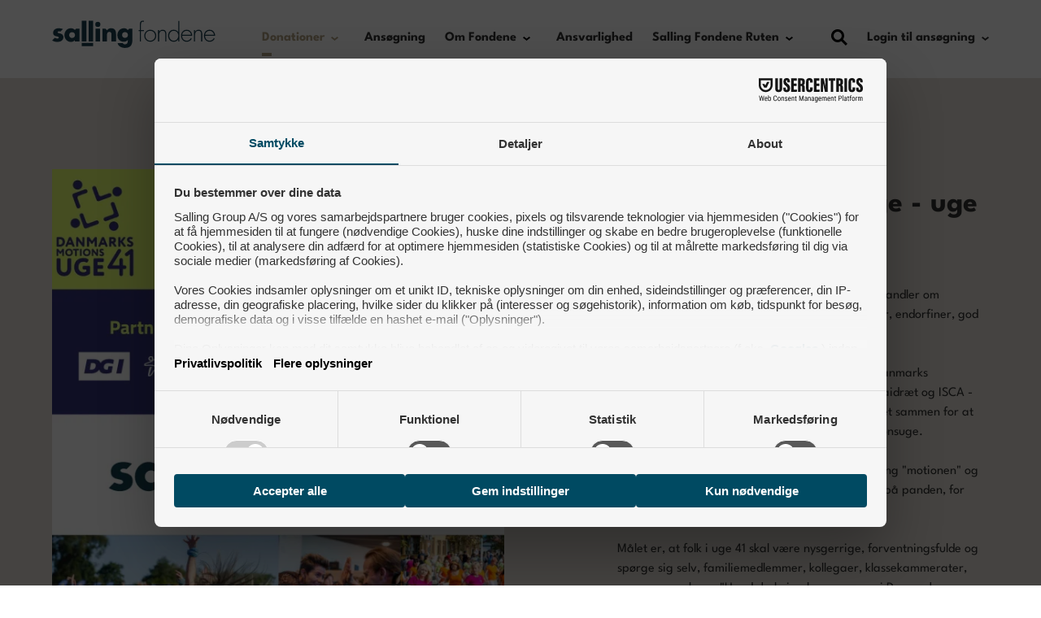

--- FILE ---
content_type: text/html;charset=utf-8
request_url: https://www.sallingfondene.dk/donationer/danmarks-motionsuge
body_size: 31235
content:
<!DOCTYPE html>
<html  lang="da">
<head><meta charset="utf-8">
<meta name="viewport" content="width=device-width, initial-scale=1">
<script id="usercentrics-cmp" src="https://web.cmp.usercentrics.eu/ui/loader.js" data-settings-id="hDIkFojGjHyfqc" async fetchpriority="high"></script>
<title>Danmarks Motionsuge</title>
<link rel="preload" href="/fonts/League-Spartan-400.woff2" as="font" type="font/woff2" crossorigin="anonymous">
<link rel="preload" href="/fonts/League-Spartan-700.woff2" as="font" type="font/woff2" crossorigin="anonymous">
<link rel="stylesheet" href="/fonts/fonts.css">
<link rel="manifest" href="/favicon/fondene-site.webmanifest">
<link rel="icon" type="image/png" sizes="16x16" href="/favicon/fondene-favicon-16x16.png">
<link rel="icon" type="image/png" sizes="32x32" href="/favicon/fondene-favicon-32x32.png">
<link rel="icon" type="image/png" sizes="180x180" href="/favicon/fondene-apple-touch-icon.png">
<link rel="icon" type="image/svg+xml" href="/favicon/fondene-favicon.svg">
<script type="text/javascript" data-hid="611469c">(function(w,d,s,l,i){w[l]=w[l]||[];w[l].push({'gtm.start':
          new Date().getTime(),event:'gtm.js'});var f=d.getElementsByTagName(s)[0],
          j=d.createElement(s),dl=l!='dataLayer'?'&l='+l:'';j.async=true;j.src=
          'https://www.googletagmanager.com/gtm.js?id='+i+dl;f.parentNode.insertBefore(j,f);
          })(window,document,'script','dataLayer','GTM-W67M6QT');</script>
<meta name="robots" content="index, follow, max-image-preview:large, max-snippet:-1, max-video-preview:-1">
<meta property="og:title" content="Danmarks Motionsuge">
<meta name="description" content="Salling Group">
<meta property="og:description" content="Salling Group">
<link rel="preload" as="image" href="https://digitalassets.sallinggroup.com/image/upload/f_auto,q_auto,c_fill,g_faces,w_1360,h_1360/external_content_providers/magnolia/next/jcr:6f5e5960-304f-4ee9-95e7-07c34a790873" imagesizes="(max-width: 414px) 100vw, (max-width: 640px) 100vw, (max-width: 768px) 100vw, (max-width: 1024px) 348px, (max-width: 1200px) 476px, (max-width: 1360px) 647px, (max-width: 1720px) 680px, 680px" imagesrcset="https://digitalassets.sallinggroup.com/image/upload/f_auto,q_auto,c_fill,g_faces,w_348,h_348/external_content_providers/magnolia/next/jcr:6f5e5960-304f-4ee9-95e7-07c34a790873 348w, https://digitalassets.sallinggroup.com/image/upload/f_auto,q_auto,c_fill,g_faces,w_375,h_375/external_content_providers/magnolia/next/jcr:6f5e5960-304f-4ee9-95e7-07c34a790873 375w, https://digitalassets.sallinggroup.com/image/upload/f_auto,q_auto,c_fill,g_faces,w_414,h_414/external_content_providers/magnolia/next/jcr:6f5e5960-304f-4ee9-95e7-07c34a790873 414w, https://digitalassets.sallinggroup.com/image/upload/f_auto,q_auto,c_fill,g_faces,w_476,h_476/external_content_providers/magnolia/next/jcr:6f5e5960-304f-4ee9-95e7-07c34a790873 476w, https://digitalassets.sallinggroup.com/image/upload/f_auto,q_auto,c_fill,g_faces,w_640,h_640/external_content_providers/magnolia/next/jcr:6f5e5960-304f-4ee9-95e7-07c34a790873 640w, https://digitalassets.sallinggroup.com/image/upload/f_auto,q_auto,c_fill,g_faces,w_647,h_647/external_content_providers/magnolia/next/jcr:6f5e5960-304f-4ee9-95e7-07c34a790873 647w, https://digitalassets.sallinggroup.com/image/upload/f_auto,q_auto,c_fill,g_faces,w_680,h_680/external_content_providers/magnolia/next/jcr:6f5e5960-304f-4ee9-95e7-07c34a790873 680w, https://digitalassets.sallinggroup.com/image/upload/f_auto,q_auto,c_fill,g_faces,w_696,h_696/external_content_providers/magnolia/next/jcr:6f5e5960-304f-4ee9-95e7-07c34a790873 696w, https://digitalassets.sallinggroup.com/image/upload/f_auto,q_auto,c_fill,g_faces,w_750,h_750/external_content_providers/magnolia/next/jcr:6f5e5960-304f-4ee9-95e7-07c34a790873 750w, https://digitalassets.sallinggroup.com/image/upload/f_auto,q_auto,c_fill,g_faces,w_828,h_828/external_content_providers/magnolia/next/jcr:6f5e5960-304f-4ee9-95e7-07c34a790873 828w, https://digitalassets.sallinggroup.com/image/upload/f_auto,q_auto,c_fill,g_faces,w_952,h_952/external_content_providers/magnolia/next/jcr:6f5e5960-304f-4ee9-95e7-07c34a790873 952w, https://digitalassets.sallinggroup.com/image/upload/f_auto,q_auto,c_fill,g_faces,w_1280,h_1280/external_content_providers/magnolia/next/jcr:6f5e5960-304f-4ee9-95e7-07c34a790873 1280w, https://digitalassets.sallinggroup.com/image/upload/f_auto,q_auto,c_fill,g_faces,w_1294,h_1294/external_content_providers/magnolia/next/jcr:6f5e5960-304f-4ee9-95e7-07c34a790873 1294w, https://digitalassets.sallinggroup.com/image/upload/f_auto,q_auto,c_fill,g_faces,w_1360,h_1360/external_content_providers/magnolia/next/jcr:6f5e5960-304f-4ee9-95e7-07c34a790873 1360w">
<style>.has-dropdown .dropdown[data-v-324b6b63]{top:calc(100% - 2px)}.has-dropdown .text-nav-active[data-v-324b6b63]{color:var(--color-primary)}.has-dropdown>.text-nav-active+button[data-v-324b6b63]{color:var(--color-primary)}@media (prefers-reduced-motion:no-preference){.has-dropdown button[data-v-324b6b63]{--tw-translate-y:0px;transform:translate(var(--tw-translate-x)) rotate(var(--tw-rotate)) skewX(var(--tw-skew-x)) skewY(var(--tw-skew-y)) scaleX(var(--tw-scale-x)) scaleY(var(--tw-scale-y));transform:translate(var(--tw-translate-x),var(--tw-translate-y)) rotate(var(--tw-rotate)) skewX(var(--tw-skew-x)) skewY(var(--tw-skew-y)) scaleX(var(--tw-scale-x)) scaleY(var(--tw-scale-y))}}.has-dropdown.open .dropdown[data-v-324b6b63]{display:block}@media (prefers-reduced-motion:no-preference){.has-dropdown.open button[data-v-324b6b63]{--tw-translate-y:0.25rem;transform:translate(var(--tw-translate-x),.25rem) rotate(var(--tw-rotate)) skewX(var(--tw-skew-x)) skewY(var(--tw-skew-y)) scaleX(var(--tw-scale-x)) scaleY(var(--tw-scale-y));transform:translate(var(--tw-translate-x),var(--tw-translate-y)) rotate(var(--tw-rotate)) skewX(var(--tw-skew-x)) skewY(var(--tw-skew-y)) scaleX(var(--tw-scale-x)) scaleY(var(--tw-scale-y))}}</style>
<style>.fade-enter-from[data-v-32b36a96],.fade-leave-to[data-v-32b36a96]{opacity:0}.fade-enter-to[data-v-32b36a96]{opacity:1}.fade-enter-active[data-v-32b36a96],.fade-leave-active[data-v-32b36a96]{transition:opacity .3s var(--ui-ease-out-quart)}.slide-enter-from[data-v-32b36a96],.slide-leave-to[data-v-32b36a96]{transform:translateY(calc(100vh - 40px))}.slide-enter-active[data-v-32b36a96],.slide-leave-active[data-v-32b36a96]{transition:transform .3s var(--ui-ease-out-quart)}@media (min-width:768px){.slide-enter-from[data-v-32b36a96],.slide-leave-to[data-v-32b36a96]{transform:translateX(640px)}}@media (min-width:1024px){.slide-enter-from[data-v-32b36a96],.slide-leave-to[data-v-32b36a96]{transform:translateX(720px)}}.video-enter-from[data-v-32b36a96],.video-leave-to[data-v-32b36a96]{opacity:0;transform:translateY(10vh)}.video-enter-active[data-v-32b36a96],.video-leave-active[data-v-32b36a96]{transition:transform .4s var(--ui-ease-out-quart),opacity .5s var(--ui-ease-out-quart)}.hide-enter-active[data-v-32b36a96],.hide-leave-active[data-v-32b36a96]{transition:display .3s}</style>
<style>/*! tailwindcss v3.3.1 | MIT License | https://tailwindcss.com*/*,:after,:before{border:0 solid;box-sizing:border-box}:after,:before{--tw-content:""}html{line-height:1.5;-webkit-text-size-adjust:100%;font-family:League Spartan,futura,Helvetica,Arial,sans-serif;font-feature-settings:normal;font-variation-settings:normal;tab-size:4}body{line-height:inherit;margin:0}hr{border-top-width:1px;color:inherit;height:0}abbr:where([title]){-webkit-text-decoration:underline dotted;text-decoration:underline dotted}h1,h2,h3,h4,h5,h6{font-size:inherit;font-weight:inherit}a{color:inherit;text-decoration:inherit}b,strong{font-weight:bolder}code,kbd,pre,samp{font-family:Menlo,Monaco,Consolas,monospace;font-size:1em}small{font-size:80%}sub,sup{font-size:75%;line-height:0;position:relative;vertical-align:baseline}sub{bottom:-.25em}sup{top:-.5em}table{border-collapse:collapse;border-color:inherit;text-indent:0}button,input,optgroup,select,textarea{color:inherit;font-family:inherit;font-size:100%;font-weight:inherit;line-height:inherit;margin:0;padding:0}button,select{text-transform:none}[type=button],[type=reset],[type=submit],button{-webkit-appearance:button;background-color:transparent;background-image:none}:-moz-focusring{outline:auto}:-moz-ui-invalid{box-shadow:none}progress{vertical-align:baseline}::-webkit-inner-spin-button,::-webkit-outer-spin-button{height:auto}[type=search]{-webkit-appearance:textfield;outline-offset:-2px}::-webkit-search-decoration{-webkit-appearance:none}::-webkit-file-upload-button{-webkit-appearance:button;font:inherit}summary{display:list-item}blockquote,dd,dl,figure,h1,h2,h3,h4,h5,h6,hr,p,pre{margin:0}fieldset{margin:0}fieldset,legend{padding:0}menu,ol,ul{list-style:none;margin:0;padding:0}textarea{resize:vertical}input::placeholder,textarea::placeholder{color:#9ca3af;opacity:1}[role=button],button{cursor:pointer}:disabled{cursor:default}audio,canvas,embed,iframe,img,object,svg,video{display:block;vertical-align:middle}img,video{height:auto;max-width:100%}[hidden]{display:none}*,:after,:before{--tw-border-spacing-x:0;--tw-border-spacing-y:0;--tw-translate-x:0;--tw-translate-y:0;--tw-rotate:0;--tw-skew-x:0;--tw-skew-y:0;--tw-scale-x:1;--tw-scale-y:1;--tw-pan-x: ;--tw-pan-y: ;--tw-pinch-zoom: ;--tw-scroll-snap-strictness:proximity;--tw-ordinal: ;--tw-slashed-zero: ;--tw-numeric-figure: ;--tw-numeric-spacing: ;--tw-numeric-fraction: ;--tw-ring-inset: ;--tw-ring-offset-width:0px;--tw-ring-offset-color:#fff;--tw-ring-color:rgba(59,130,246,.5);--tw-ring-offset-shadow:0 0 #0000;--tw-ring-shadow:0 0 #0000;--tw-shadow:0 0 #0000;--tw-shadow-colored:0 0 #0000;--tw-blur: ;--tw-brightness: ;--tw-contrast: ;--tw-grayscale: ;--tw-hue-rotate: ;--tw-invert: ;--tw-saturate: ;--tw-sepia: ;--tw-drop-shadow: ;--tw-backdrop-blur: ;--tw-backdrop-brightness: ;--tw-backdrop-contrast: ;--tw-backdrop-grayscale: ;--tw-backdrop-hue-rotate: ;--tw-backdrop-invert: ;--tw-backdrop-opacity: ;--tw-backdrop-saturate: ;--tw-backdrop-sepia: }::backdrop{--tw-border-spacing-x:0;--tw-border-spacing-y:0;--tw-translate-x:0;--tw-translate-y:0;--tw-rotate:0;--tw-skew-x:0;--tw-skew-y:0;--tw-scale-x:1;--tw-scale-y:1;--tw-pan-x: ;--tw-pan-y: ;--tw-pinch-zoom: ;--tw-scroll-snap-strictness:proximity;--tw-ordinal: ;--tw-slashed-zero: ;--tw-numeric-figure: ;--tw-numeric-spacing: ;--tw-numeric-fraction: ;--tw-ring-inset: ;--tw-ring-offset-width:0px;--tw-ring-offset-color:#fff;--tw-ring-color:rgba(59,130,246,.5);--tw-ring-offset-shadow:0 0 #0000;--tw-ring-shadow:0 0 #0000;--tw-shadow:0 0 #0000;--tw-shadow-colored:0 0 #0000;--tw-blur: ;--tw-brightness: ;--tw-contrast: ;--tw-grayscale: ;--tw-hue-rotate: ;--tw-invert: ;--tw-saturate: ;--tw-sepia: ;--tw-drop-shadow: ;--tw-backdrop-blur: ;--tw-backdrop-brightness: ;--tw-backdrop-contrast: ;--tw-backdrop-grayscale: ;--tw-backdrop-hue-rotate: ;--tw-backdrop-invert: ;--tw-backdrop-opacity: ;--tw-backdrop-saturate: ;--tw-backdrop-sepia: }.container{margin-left:auto;margin-right:auto;padding-left:1rem;padding-right:1rem;width:100%}@media (min-width:100%){.container{max-width:100%}}@media (min-width:1200px){.container{max-width:1200px;padding-left:1.5rem;padding-right:1.5rem}}@media (min-width:1360px){.container{max-width:1360px;padding-left:2rem;padding-right:2rem}}.pointer-events-none{pointer-events:none}.pointer-events-auto{pointer-events:auto}.visible{visibility:visible}.fixed{position:fixed}.absolute{position:absolute}.relative{position:relative}.sticky{position:sticky}.inset-0{inset:0}.inset-y-0{bottom:0;top:0}.-bottom-0{bottom:0}.-bottom-2{bottom:-.5rem}.-bottom-\[0\%\]{bottom:0}.-bottom-\[2\%\]{bottom:-2%}.-left-10{left:-2.5rem}.-left-4{left:-1rem}.-left-\[4\%\]{left:-4%}.-right-1{right:-.25rem}.-top-2{top:-.5rem}.bottom-0{bottom:0}.bottom-2{bottom:.5rem}.bottom-4{bottom:1rem}.bottom-\[calc\(100\%_-_16px\)\]{bottom:calc(100% - 16px)}.left-0{left:0}.left-1\/2{left:50%}.left-2{left:.5rem}.left-4{left:1rem}.right-0{right:0}.right-4{right:1rem}.top-0{top:0}.top-1\/2{top:50%}.top-16{top:4rem}.top-4{top:1rem}.top-6{top:1.5rem}.top-auto{top:auto}.z-10{z-index:10}.z-20{z-index:20}.z-30{z-index:30}.z-40{z-index:40}.z-50{z-index:50}.z-\[0\]{z-index:0}.z-\[100\]{z-index:100}.order-1{order:1}.order-2{order:2}.col-start-1{grid-column-start:1}.col-end-2{grid-column-end:2}.col-end-3{grid-column-end:3}.col-end-4{grid-column-end:4}.col-end-6{grid-column-end:6}.col-end-7{grid-column-end:7}.row-start-1{grid-row-start:1}.row-start-2{grid-row-start:2}.row-end-1{grid-row-end:1}.row-end-2{grid-row-end:2}.row-end-3{grid-row-end:3}.row-end-4{grid-row-end:4}.m-0{margin:0}.m-3{margin:.75rem}.m-\[2px\]{margin:2px}.m-auto{margin:auto}.-mx-4{margin-left:-1rem;margin-right:-1rem}.mx-4{margin-left:1rem;margin-right:1rem}.mx-auto{margin-left:auto;margin-right:auto}.my-10{margin-bottom:2.5rem;margin-top:2.5rem}.-ml-1{margin-left:-.25rem}.-mr-4{margin-right:-1rem}.mb-1{margin-bottom:.25rem}.mb-1\.5{margin-bottom:.375rem}.mb-10{margin-bottom:2.5rem}.mb-16{margin-bottom:4rem}.mb-2{margin-bottom:.5rem}.mb-4{margin-bottom:1rem}.mb-5{margin-bottom:1.25rem}.mb-6{margin-bottom:1.5rem}.mb-8{margin-bottom:2rem}.mb-9{margin-bottom:2.25rem}.ml-1{margin-left:.25rem}.ml-2{margin-left:.5rem}.ml-4{margin-left:1rem}.ml-6{margin-left:1.5rem}.ml-\[10\%\]{margin-left:10%}.ml-\[20\%\]{margin-left:20%}.ml-auto{margin-left:auto}.mr-2{margin-right:.5rem}.mr-3{margin-right:.75rem}.mr-6{margin-right:1.5rem}.mt-0{margin-top:0}.mt-1{margin-top:.25rem}.mt-10{margin-top:2.5rem}.mt-14{margin-top:3.5rem}.mt-16{margin-top:4rem}.mt-2{margin-top:.5rem}.mt-20{margin-top:5rem}.mt-3{margin-top:.75rem}.mt-4{margin-top:1rem}.mt-5{margin-top:1.25rem}.mt-6{margin-top:1.5rem}.mt-8{margin-top:2rem}.mt-auto{margin-top:auto}.box-content{box-sizing:content-box}.line-clamp-3{display:-webkit-box;overflow:hidden;-webkit-box-orient:vertical;-webkit-line-clamp:3}.block{display:block}.inline-block{display:inline-block}.flex{display:flex}.inline-flex{display:inline-flex}.grid{display:grid}.hidden{display:none}.aspect-1-1{aspect-ratio:1/1}.aspect-15-7{aspect-ratio:15/7}.aspect-16-9{aspect-ratio:16/9}.aspect-2-1{aspect-ratio:2/1}.aspect-3-2{aspect-ratio:3/2}.aspect-3-4{aspect-ratio:3/4}.aspect-4-3{aspect-ratio:4/3}.aspect-5-3{aspect-ratio:5/3}.aspect-5-7{aspect-ratio:5/7}.aspect-\[4\/2\.8\]{aspect-ratio:4/2.8}.aspect-\[4\/3\.2\]{aspect-ratio:4/3.2}.aspect-\[4\/3\.5\]{aspect-ratio:4/3.5}.aspect-\[4\/3\.7\]{aspect-ratio:4/3.7}.aspect-\[4\/3\.8\]{aspect-ratio:4/3.8}.h-0{height:0}.h-12{height:3rem}.h-16{height:4rem}.h-5{height:1.25rem}.h-\[--ui-header-h\]{height:var(--ui-header-h)}.h-\[44px\]{height:44px}.h-\[50px\]{height:50px}.h-\[77px\]{height:77px}.h-\[7px\]{height:7px}.h-\[88px\]{height:88px}.h-\[calc\(100\%_\+_theme\(space\.32\)\)\]{height:calc(100% + 8rem)}.h-\[calc\(100\%_\+_theme\(space\.4\)\)\]{height:calc(100% + 1rem)}.h-auto{height:auto}.h-full{height:100%}.h-logo-h{height:30px}.h-screen{height:100vh}.max-h-\[536px\]{max-height:536px}.max-h-\[700px\]{max-height:700px}.max-h-\[90\%\]{max-height:90%}.max-h-\[95vh\]{max-height:95vh}.max-h-\[calc\(100vh_-_var\(--ui-header-h\)\)\]{max-height:calc(100vh - var(--ui-header-h))}.max-h-full{max-height:100%}.min-h-0{min-height:0}.min-h-\[114px\]{min-height:114px}.min-h-\[32px\]{min-height:32px}.min-h-\[44px\]{min-height:44px}.min-h-\[calc\(100svh_-_0px\)\]{min-height:100svh}.min-h-\[calc\(100vh-370px\)\]{min-height:calc(100vh - 370px)}.min-h-full{min-height:100%}.min-h-input{min-height:3.375rem}.min-h-screen{min-height:100vh}.\!w-full{width:100%!important}.w-10{width:2.5rem}.w-14{width:3.5rem}.w-2{width:.5rem}.w-20{width:5rem}.w-5{width:1.25rem}.w-\[106px\]{width:106px}.w-\[108\%\]{width:108%}.w-\[10px\]{width:10px}.w-\[110px\]{width:110px}.w-\[120px\]{width:120px}.w-\[13px\]{width:13px}.w-\[140px\]{width:140px}.w-\[150px\]{width:150px}.w-\[160px\]{width:160px}.w-\[180px\]{width:180px}.w-\[190px\]{width:190px}.w-\[200px\]{width:200px}.w-\[240px\]{width:240px}.w-\[247px\]{width:247px}.w-\[34px\]{width:34px}.w-\[40px\]{width:40px}.w-\[44px\]{width:44px}.w-\[50px\]{width:50px}.w-\[54px\]{width:54px}.w-\[56px\]{width:56px}.w-\[57px\]{width:57px}.w-\[58px\]{width:58px}.w-\[60px\]{width:60px}.w-\[62px\]{width:62px}.w-\[64px\]{width:64px}.w-\[67px\]{width:67px}.w-\[72px\]{width:72px}.w-\[74px\]{width:74px}.w-\[84px\]{width:84px}.w-\[85px\]{width:85px}.w-\[88px\]{width:88px}.w-\[92px\]{width:92px}.w-\[9px\]{width:9px}.w-auto{width:auto}.w-fit{width:-moz-fit-content;width:fit-content}.w-full{width:100%}.w-logo-w{width:158px}.w-screen{width:100vw}.min-w-\[320px\]{min-width:320px}.min-w-\[72vw\]{min-width:72vw}.min-w-\[var\(--search-input-min-width\)\]{min-width:var(--search-input-min-width)}.min-w-dropdown{min-width:280px}.min-w-fit{min-width:-moz-fit-content;min-width:fit-content}.max-w-2xl{max-width:42rem}.max-w-3xl{max-width:48rem}.max-w-4xl{max-width:56rem}.max-w-5xl{max-width:64rem}.max-w-\[170px\]{max-width:170px}.max-w-\[560px\]{max-width:560px}.max-w-\[67\%\]{max-width:67%}.max-w-\[680px\]{max-width:680px}.max-w-\[90\%\]{max-width:90%}.max-w-full{max-width:100%}.max-w-lg{max-width:32rem}.max-w-md{max-width:28rem}.max-w-none{max-width:none}.max-w-screen-2xl{max-width:1720px}.max-w-xl{max-width:36rem}.flex-1{flex:1 1 0%}.flex-shrink{flex-shrink:1}.flex-shrink-0{flex-shrink:0}.flex-grow{flex-grow:1}.flex-grow-0{flex-grow:0}.grow{flex-grow:1}.basis-0{flex-basis:0px}.origin-center{transform-origin:center}.origin-center-left{transform-origin:center left}.origin-top{transform-origin:top}.-translate-x-\[84\%\]{--tw-translate-x:-84%;transform:translate(-84%,var(--tw-translate-y)) rotate(var(--tw-rotate)) skewX(var(--tw-skew-x)) skewY(var(--tw-skew-y)) scaleX(var(--tw-scale-x)) scaleY(var(--tw-scale-y));transform:translate(var(--tw-translate-x),var(--tw-translate-y)) rotate(var(--tw-rotate)) skewX(var(--tw-skew-x)) skewY(var(--tw-skew-y)) scaleX(var(--tw-scale-x)) scaleY(var(--tw-scale-y))}.-translate-x-\[86\%\]{--tw-translate-x:-86%;transform:translate(-86%,var(--tw-translate-y)) rotate(var(--tw-rotate)) skewX(var(--tw-skew-x)) skewY(var(--tw-skew-y)) scaleX(var(--tw-scale-x)) scaleY(var(--tw-scale-y));transform:translate(var(--tw-translate-x),var(--tw-translate-y)) rotate(var(--tw-rotate)) skewX(var(--tw-skew-x)) skewY(var(--tw-skew-y)) scaleX(var(--tw-scale-x)) scaleY(var(--tw-scale-y))}.-translate-y-\[61\%\]{--tw-translate-y:-61%;transform:translate(var(--tw-translate-x),-61%) rotate(var(--tw-rotate)) skewX(var(--tw-skew-x)) skewY(var(--tw-skew-y)) scaleX(var(--tw-scale-x)) scaleY(var(--tw-scale-y));transform:translate(var(--tw-translate-x),var(--tw-translate-y)) rotate(var(--tw-rotate)) skewX(var(--tw-skew-x)) skewY(var(--tw-skew-y)) scaleX(var(--tw-scale-x)) scaleY(var(--tw-scale-y))}.-translate-y-\[67\%\]{--tw-translate-y:-67%;transform:translate(var(--tw-translate-x),-67%) rotate(var(--tw-rotate)) skewX(var(--tw-skew-x)) skewY(var(--tw-skew-y)) scaleX(var(--tw-scale-x)) scaleY(var(--tw-scale-y));transform:translate(var(--tw-translate-x),var(--tw-translate-y)) rotate(var(--tw-rotate)) skewX(var(--tw-skew-x)) skewY(var(--tw-skew-y)) scaleX(var(--tw-scale-x)) scaleY(var(--tw-scale-y))}.translate-x-0{--tw-translate-x:0px;transform:translateY(var(--tw-translate-y)) rotate(var(--tw-rotate)) skewX(var(--tw-skew-x)) skewY(var(--tw-skew-y)) scaleX(var(--tw-scale-x)) scaleY(var(--tw-scale-y));transform:translate(var(--tw-translate-x),var(--tw-translate-y)) rotate(var(--tw-rotate)) skewX(var(--tw-skew-x)) skewY(var(--tw-skew-y)) scaleX(var(--tw-scale-x)) scaleY(var(--tw-scale-y))}.translate-y-0{--tw-translate-y:0px;transform:translate(var(--tw-translate-x)) rotate(var(--tw-rotate)) skewX(var(--tw-skew-x)) skewY(var(--tw-skew-y)) scaleX(var(--tw-scale-x)) scaleY(var(--tw-scale-y));transform:translate(var(--tw-translate-x),var(--tw-translate-y)) rotate(var(--tw-rotate)) skewX(var(--tw-skew-x)) skewY(var(--tw-skew-y)) scaleX(var(--tw-scale-x)) scaleY(var(--tw-scale-y))}.-rotate-45{--tw-rotate:-45deg;transform:translate(var(--tw-translate-x),var(--tw-translate-y)) rotate(-45deg) skewX(var(--tw-skew-x)) skewY(var(--tw-skew-y)) scaleX(var(--tw-scale-x)) scaleY(var(--tw-scale-y));transform:translate(var(--tw-translate-x),var(--tw-translate-y)) rotate(var(--tw-rotate)) skewX(var(--tw-skew-x)) skewY(var(--tw-skew-y)) scaleX(var(--tw-scale-x)) scaleY(var(--tw-scale-y))}.rotate-180{--tw-rotate:180deg;transform:translate(var(--tw-translate-x),var(--tw-translate-y)) rotate(180deg) skewX(var(--tw-skew-x)) skewY(var(--tw-skew-y)) scaleX(var(--tw-scale-x)) scaleY(var(--tw-scale-y));transform:translate(var(--tw-translate-x),var(--tw-translate-y)) rotate(var(--tw-rotate)) skewX(var(--tw-skew-x)) skewY(var(--tw-skew-y)) scaleX(var(--tw-scale-x)) scaleY(var(--tw-scale-y))}.scale-100{--tw-scale-x:1;--tw-scale-y:1;transform:translate(var(--tw-translate-x),var(--tw-translate-y)) rotate(var(--tw-rotate)) skewX(var(--tw-skew-x)) skewY(var(--tw-skew-y)) scaleX(1) scaleY(1);transform:translate(var(--tw-translate-x),var(--tw-translate-y)) rotate(var(--tw-rotate)) skewX(var(--tw-skew-x)) skewY(var(--tw-skew-y)) scaleX(var(--tw-scale-x)) scaleY(var(--tw-scale-y))}.scale-90{--tw-scale-x:.9;--tw-scale-y:.9;transform:translate(var(--tw-translate-x),var(--tw-translate-y)) rotate(var(--tw-rotate)) skewX(var(--tw-skew-x)) skewY(var(--tw-skew-y)) scaleX(.9) scaleY(.9)}.scale-90,.transform{transform:translate(var(--tw-translate-x),var(--tw-translate-y)) rotate(var(--tw-rotate)) skewX(var(--tw-skew-x)) skewY(var(--tw-skew-y)) scaleX(var(--tw-scale-x)) scaleY(var(--tw-scale-y))}@keyframes spin{to{transform:rotate(1turn)}}.animate-spin{animation:spin 1s linear infinite}.cursor-not-allowed{cursor:not-allowed}.cursor-pointer{cursor:pointer}.select-none{-webkit-user-select:none;user-select:none}.resize{resize:both}.snap-proximity{--tw-scroll-snap-strictness:proximity}.scroll-px-4{scroll-padding-left:1rem;scroll-padding-right:1rem}.list-none{list-style-type:none}.appearance-none{-webkit-appearance:none;appearance:none}.grid-cols-1{grid-template-columns:repeat(1,minmax(0,1fr))}.grid-cols-2{grid-template-columns:repeat(2,minmax(0,1fr))}.grid-cols-3{grid-template-columns:repeat(3,minmax(0,1fr))}.grid-cols-4{grid-template-columns:repeat(4,minmax(0,1fr))}.grid-cols-5{grid-template-columns:repeat(5,minmax(0,1fr))}.grid-cols-6{grid-template-columns:repeat(6,minmax(0,1fr))}.grid-cols-\[1fr_52\%\]{grid-template-columns:1fr 52%}.grid-cols-\[1fr_auto\]{grid-template-columns:1fr auto}.grid-cols-\[52\%_1fr\]{grid-template-columns:52% 1fr}.grid-cols-\[61\.8\%_1fr\]{grid-template-columns:61.8% 1fr}.grid-cols-\[auto_1fr\]{grid-template-columns:auto 1fr}.grid-cols-\[auto_1fr_auto\]{grid-template-columns:auto 1fr auto}.grid-cols-amount-min{grid-template-columns:repeat(var(--col-repeat),minmax(var(--col-min),1fr))}.grid-rows-\[auto_60px\]{grid-template-rows:auto 60px}.flex-row{flex-direction:row}.flex-col{flex-direction:column}.flex-wrap{flex-wrap:wrap}.items-start{align-items:flex-start}.items-end{align-items:flex-end}.items-center{align-items:center}.items-stretch{align-items:stretch}.justify-start{justify-content:flex-start}.justify-end{justify-content:flex-end}.justify-center{justify-content:center}.justify-between{justify-content:space-between}.gap-1{gap:.25rem}.gap-10{gap:2.5rem}.gap-16{gap:4rem}.gap-2{gap:.5rem}.gap-3{gap:.75rem}.gap-4{gap:1rem}.gap-6{gap:1.5rem}.gap-\[var\(--component-gap\)\]{gap:var(--component-gap)}.gap-x-1{column-gap:.25rem}.gap-x-10{column-gap:2.5rem}.gap-x-2{column-gap:.5rem}.gap-x-4{column-gap:1rem}.gap-x-6{column-gap:1.5rem}.gap-x-9{column-gap:2.25rem}.gap-y-1{row-gap:.25rem}.gap-y-10{row-gap:2.5rem}.gap-y-12{row-gap:3rem}.gap-y-2{row-gap:.5rem}.gap-y-4{row-gap:1rem}.gap-y-5{row-gap:1.25rem}.gap-y-6{row-gap:1.5rem}.self-start{align-self:flex-start}.self-end{align-self:flex-end}.self-center{align-self:center}.self-stretch{align-self:stretch}.justify-self-end{justify-self:end}.overflow-auto{overflow:auto}.overflow-hidden{overflow:hidden}.overflow-visible{overflow:visible}.overflow-x-auto{overflow-x:auto}.overflow-y-auto{overflow-y:auto}.overflow-y-hidden{overflow-y:hidden}.overflow-y-scroll{overflow-y:scroll}.whitespace-nowrap{white-space:nowrap}.break-words{overflow-wrap:break-word}.rounded-3xl{border-radius:1.5rem}.rounded-full{border-radius:9999px}.rounded-none{border-radius:0}.border{border-width:1px}.border-4{border-width:4px}.border-b{border-bottom-width:1px}.border-l{border-left-width:1px}.border-t{border-top-width:1px}.border-none{border-style:none}.border-base-athens-gray{--tw-border-opacity:1;border-color:#e4e4ec;border-color:rgb(228 228 236/var(--tw-border-opacity))}.border-base-grey{--tw-border-opacity:1;border-color:#caccd5;border-color:rgb(202 204 213/var(--tw-border-opacity))}.border-base-grey-dark{--tw-border-opacity:1;border-color:#333;border-color:rgb(51 51 51/var(--tw-border-opacity))}.border-transparent{border-color:transparent}.border-white{--tw-border-opacity:1;border-color:#fff;border-color:rgb(255 255 255/var(--tw-border-opacity))}.border-white\/10{border-color:hsla(0,0%,100%,.1)}.border-t-base-athens-gray{--tw-border-opacity:1;border-top-color:#e4e4ec;border-top-color:rgb(228 228 236/var(--tw-border-opacity))}.bg-\[\#56676B\]{--tw-bg-opacity:1;background-color:#56676b;background-color:rgb(86 103 107/var(--tw-bg-opacity))}.bg-\[\#978265\]{--tw-bg-opacity:1;background-color:#978265;background-color:rgb(151 130 101/var(--tw-bg-opacity))}.bg-\[\#98CBCC\]{--tw-bg-opacity:1;background-color:#98cbcc;background-color:rgb(152 203 204/var(--tw-bg-opacity))}.bg-\[\#F4D8D7\]{--tw-bg-opacity:1;background-color:#f4d8d7;background-color:rgb(244 216 215/var(--tw-bg-opacity))}.bg-base-blue{--tw-bg-opacity:1;background-color:#004a62;background-color:rgb(0 74 98/var(--tw-bg-opacity))}.bg-base-blue-lighter\/25{background-color:rgba(152,203,204,.25)}.bg-base-grey{--tw-bg-opacity:1;background-color:#caccd5;background-color:rgb(202 204 213/var(--tw-bg-opacity))}.bg-base-grey-dark{--tw-bg-opacity:1;background-color:#333;background-color:rgb(51 51 51/var(--tw-bg-opacity))}.bg-base-grey\/0{background-color:rgba(202,204,213,0)}.bg-base-grey\/50{background-color:rgba(202,204,213,.5)}.bg-base-red{--tw-bg-opacity:1;background-color:#ba5754;background-color:rgb(186 87 84/var(--tw-bg-opacity))}.bg-base-red-light{--tw-bg-opacity:1;background-color:#d46360;background-color:rgb(212 99 96/var(--tw-bg-opacity))}.bg-base-red-lighter{--tw-bg-opacity:1;background-color:#e09b93;background-color:rgb(224 155 147/var(--tw-bg-opacity))}.bg-base-salling-secondary{--tw-bg-opacity:1;background-color:#e5f1f2;background-color:rgb(229 241 242/var(--tw-bg-opacity))}.bg-brand-basalt{--tw-bg-opacity:1;background-color:#e9bca4;background-color:rgb(233 188 164/var(--tw-bg-opacity))}.bg-brand-bilka-50{--tw-bg-opacity:1;background-color:#80c8e7;background-color:rgb(128 200 231/var(--tw-bg-opacity))}.bg-brand-br-75{--tw-bg-opacity:1;background-color:#e8bfc4;background-color:rgb(232 191 196/var(--tw-bg-opacity))}.bg-brand-carlsjr-75{--tw-bg-opacity:1;background-color:#fff1ca;background-color:rgb(255 241 202/var(--tw-bg-opacity))}.bg-brand-flowr{--tw-bg-opacity:1;background-color:#ff6786;background-color:rgb(255 103 134/var(--tw-bg-opacity))}.bg-brand-foetex-75{--tw-bg-opacity:1;background-color:#c6cbd4;background-color:rgb(198 203 212/var(--tw-bg-opacity))}.bg-brand-hugoboss{--tw-bg-opacity:1;background-color:#f0f0f0;background-color:rgb(240 240 240/var(--tw-bg-opacity))}.bg-brand-matinique{--tw-bg-opacity:1;background-color:#eee;background-color:rgb(238 238 238/var(--tw-bg-opacity))}.bg-brand-netto-75{--tw-bg-opacity:1;background-color:#fef5d6;background-color:rgb(254 245 214/var(--tw-bg-opacity))}.bg-brand-salling{--tw-bg-opacity:1;background-color:#faf8f8;background-color:rgb(250 248 248/var(--tw-bg-opacity))}.bg-brand-sallinggroup-75{--tw-bg-opacity:1;background-color:#e5f2f2;background-color:rgb(229 242 242/var(--tw-bg-opacity))}.bg-brand-starbucks-75{--tw-bg-opacity:1;background-color:#c7cdcc;background-color:rgb(199 205 204/var(--tw-bg-opacity))}.bg-facts-variant-1-bg{--tw-bg-opacity:1;background-color:#b8a382;background-color:rgb(184 163 130/var(--tw-bg-opacity))}.bg-facts-variant-2-bg{--tw-bg-opacity:1;background-color:#978265;background-color:rgb(151 130 101/var(--tw-bg-opacity))}.bg-facts-variant-3-bg{--tw-bg-opacity:1;background-color:#1b4050;background-color:rgb(27 64 80/var(--tw-bg-opacity))}.bg-facts-variant-4-bg{--tw-bg-opacity:1;background-color:#c2e5f0;background-color:rgb(194 229 240/var(--tw-bg-opacity))}.bg-facts-variant-5-bg,.bg-fondene-petroleum-100{--tw-bg-opacity:1;background-color:#1b4050;background-color:rgb(27 64 80/var(--tw-bg-opacity))}.bg-fondene-sky-blue{--tw-bg-opacity:1;background-color:#c2e5f0;background-color:rgb(194 229 240/var(--tw-bg-opacity))}.bg-group-blue{--tw-bg-opacity:1;background-color:#004a62;background-color:rgb(0 74 98/var(--tw-bg-opacity))}.bg-group-bourgogne{--tw-bg-opacity:1;background-color:#752348;background-color:rgb(117 35 72/var(--tw-bg-opacity))}.bg-inherit{background-color:inherit}.bg-primary{--tw-bg-opacity:1;background-color:#b5a484;background-color:rgb(181 164 132/var(--tw-bg-opacity))}.bg-slider-bar,.bg-tertiary{--tw-bg-opacity:1;background-color:#1b4050;background-color:rgb(27 64 80/var(--tw-bg-opacity))}.bg-tertiary\/90{background-color:rgba(27,64,80,.9)}.bg-timeline-bg{--tw-bg-opacity:1;background-color:#1b4050;background-color:rgb(27 64 80/var(--tw-bg-opacity))}.bg-transparent-black{background-color:rgba(30,35,41,.5)}.bg-white{--tw-bg-opacity:1;background-color:#fff;background-color:rgb(255 255 255/var(--tw-bg-opacity))}.bg-white\/25{background-color:hsla(0,0%,100%,.25)}.bg-white\/5{background-color:hsla(0,0%,100%,.05)}.object-cover{object-fit:cover}.p-0{padding:0}.p-10{padding:2.5rem}.p-2{padding:.5rem}.p-4{padding:1rem}.px-0{padding-left:0;padding-right:0}.px-10{padding-left:2.5rem;padding-right:2.5rem}.px-2{padding-left:.5rem;padding-right:.5rem}.px-3{padding-left:.75rem;padding-right:.75rem}.px-4{padding-left:1rem;padding-right:1rem}.px-5{padding-left:1.25rem;padding-right:1.25rem}.px-6{padding-left:1.5rem;padding-right:1.5rem}.px-7{padding-left:1.75rem;padding-right:1.75rem}.py-10{padding-bottom:2.5rem;padding-top:2.5rem}.py-16{padding-bottom:4rem;padding-top:4rem}.py-2{padding-bottom:.5rem;padding-top:.5rem}.py-20{padding-bottom:5rem;padding-top:5rem}.py-3{padding-bottom:.75rem;padding-top:.75rem}.py-4{padding-bottom:1rem;padding-top:1rem}.py-5{padding-bottom:1.25rem;padding-top:1.25rem}.py-6{padding-bottom:1.5rem;padding-top:1.5rem}.py-7{padding-bottom:1.75rem;padding-top:1.75rem}.py-8{padding-bottom:2rem;padding-top:2rem}.pb-0{padding-bottom:0}.pb-10{padding-bottom:2.5rem}.pb-2{padding-bottom:.5rem}.pb-20{padding-bottom:5rem}.pb-32{padding-bottom:8rem}.pb-4{padding-bottom:1rem}.pb-6{padding-bottom:1.5rem}.pb-7{padding-bottom:1.75rem}.pb-8{padding-bottom:2rem}.pb-\[15px\]{padding-bottom:15px}.pl-14{padding-left:3.5rem}.pl-2{padding-left:.5rem}.pl-4{padding-left:1rem}.pl-6{padding-left:1.5rem}.pl-8{padding-left:2rem}.pl-\[21px\]{padding-left:21px}.pr-4{padding-right:1rem}.pr-6{padding-right:1.5rem}.pr-\[46px\]{padding-right:46px}.pt-12{padding-top:3rem}.pt-2{padding-top:.5rem}.pt-20{padding-top:5rem}.pt-32{padding-top:8rem}.pt-4{padding-top:1rem}.pt-6{padding-top:1.5rem}.pt-7{padding-top:1.75rem}.pt-8{padding-top:2rem}.pt-\[17px\]{padding-top:17px}.pt-\[1px\]{padding-top:1px}.text-left{text-align:left}.text-center{text-align:center}.font-handwritten{font-family:Caveat,Bradley Hand,HanziPen SC,Brush Script MT,cursive}.text-\[0\.875rem\]{font-size:.875rem}.text-\[16px\]{font-size:16px}.text-body{font-size:1rem;font-weight:400;letter-spacing:normal;line-height:1.5}.text-display1-sm,.text-display2{font-size:2.25rem;font-weight:700;letter-spacing:normal;line-height:1.1111111111111112}.text-display2-sm,.text-display3{font-size:1.5rem;font-weight:700;letter-spacing:normal;line-height:1.3333333333333333}.text-display3-sm,.text-display4{font-size:1.125rem;font-weight:700;letter-spacing:normal;line-height:1.5555555555555556}.text-display5{font-size:.875rem;font-weight:700;letter-spacing:normal;line-height:1.1428571428571428}.text-handwritten{font-size:1.25rem;font-weight:400;line-height:1.25}.text-sub-link{font-size:1rem;font-weight:400;line-height:1.5625}.font-bold{font-weight:700}.capitalize{text-transform:capitalize}.italic{font-style:italic}.leading-4{line-height:1rem}.leading-6{line-height:1.5rem}.leading-none{line-height:1}.text-\[\#1B4050\]{--tw-text-opacity:1;color:#1b4050;color:rgb(27 64 80/var(--tw-text-opacity))}.text-base-blue{--tw-text-opacity:1;color:#004a62;color:rgb(0 74 98/var(--tw-text-opacity))}.text-base-blue-light\/25{color:rgba(125,182,209,.25)}.text-base-bourgogne{--tw-text-opacity:1;color:#752348;color:rgb(117 35 72/var(--tw-text-opacity))}.text-base-grey{--tw-text-opacity:1;color:#caccd5;color:rgb(202 204 213/var(--tw-text-opacity))}.text-base-grey-dark{--tw-text-opacity:1;color:#333;color:rgb(51 51 51/var(--tw-text-opacity))}.text-base-grey-dark\/70{color:rgba(51,51,51,.7)}.text-base-red{--tw-text-opacity:1;color:#ba5754;color:rgb(186 87 84/var(--tw-text-opacity))}.text-black{--tw-text-opacity:1;color:#000;color:rgb(0 0 0/var(--tw-text-opacity))}.text-facts-variant-1-text,.text-facts-variant-2-text,.text-facts-variant-3-text{--tw-text-opacity:1;color:#fff;color:rgb(255 255 255/var(--tw-text-opacity))}.text-facts-variant-4-text{--tw-text-opacity:1;color:#333;color:rgb(51 51 51/var(--tw-text-opacity))}.text-facts-variant-5-text{--tw-text-opacity:1;color:#fff;color:rgb(255 255 255/var(--tw-text-opacity))}.text-fondene-green-100{--tw-text-opacity:1;color:#56676b;color:rgb(86 103 107/var(--tw-text-opacity))}.text-fondene-petroleum-100{--tw-text-opacity:1;color:#1b4050;color:rgb(27 64 80/var(--tw-text-opacity))}.text-fondene-petroleum-25{--tw-text-opacity:1;color:#c6cfd3;color:rgb(198 207 211/var(--tw-text-opacity))}.text-fondene-sky-blue{--tw-text-opacity:1;color:#c2e5f0;color:rgb(194 229 240/var(--tw-text-opacity))}.text-group-dark-grey,.text-nav{--tw-text-opacity:1;color:#333;color:rgb(51 51 51/var(--tw-text-opacity))}.text-nav-active,.text-nav-exact,.text-primary{--tw-text-opacity:1;color:#b5a484;color:rgb(181 164 132/var(--tw-text-opacity))}.text-slider-primary{--tw-text-opacity:1;color:#1b4050;color:rgb(27 64 80/var(--tw-text-opacity))}.text-slider-secondary,.text-white{--tw-text-opacity:1;color:#fff;color:rgb(255 255 255/var(--tw-text-opacity))}.underline{text-decoration-line:underline}.opacity-0{opacity:0}.opacity-10{opacity:.1}.opacity-100{opacity:1}.opacity-15{opacity:.15}.opacity-25{opacity:.25}.opacity-75{opacity:.75}.shadow-card{--tw-shadow:0px 10px 15px -3px rgba(0,0,0,.1),0px 4px 6px -2px rgba(0,0,0,.05);--tw-shadow-colored:0px 10px 15px -3px var(--tw-shadow-color),0px 4px 6px -2px var(--tw-shadow-color);box-shadow:0 0 #0000,0 0 #0000,0 10px 15px -3px rgba(0,0,0,.1),0 4px 6px -2px rgba(0,0,0,.05);box-shadow:var(--tw-ring-offset-shadow,0 0 #0000),var(--tw-ring-shadow,0 0 #0000),var(--tw-shadow)}.shadow-dropdown{--tw-shadow:0px 3px 35px -3px rgba(0,0,0,.15),0px 2px 6px -3px rgba(0,0,0,.1);--tw-shadow-colored:0px 3px 35px -3px var(--tw-shadow-color),0px 2px 6px -3px var(--tw-shadow-color);box-shadow:0 0 #0000,0 0 #0000,0 3px 35px -3px rgba(0,0,0,.15),0 2px 6px -3px rgba(0,0,0,.1);box-shadow:var(--tw-ring-offset-shadow,0 0 #0000),var(--tw-ring-shadow,0 0 #0000),var(--tw-shadow)}.shadow-hidden{--tw-shadow:0px 0px 0px 0px var(--shadow-slider-color);--tw-shadow-colored:0px 0px 0px 0px var(--tw-shadow-color);box-shadow:0 0 #0000,0 0 #0000,0 0 0 0 var(--shadow-slider-color);box-shadow:var(--tw-ring-offset-shadow,0 0 #0000),var(--tw-ring-shadow,0 0 #0000),var(--tw-shadow)}.shadow-none{--tw-shadow:0 0 #0000;--tw-shadow-colored:0 0 #0000;box-shadow:0 0 #0000,0 0 #0000,0 0 #0000;box-shadow:var(--tw-ring-offset-shadow,0 0 #0000),var(--tw-ring-shadow,0 0 #0000),var(--tw-shadow)}.shadow-slider{--tw-shadow:0px 0px 0px var(--shadow-slider-size) var(--shadow-slider-color);--tw-shadow-colored:0px 0px 0px var(--tw-shadow-color);box-shadow:0 0 #0000,0 0 #0000,0 0 0 var(--shadow-slider-size) var(--shadow-slider-color);box-shadow:var(--tw-ring-offset-shadow,0 0 #0000),var(--tw-ring-shadow,0 0 #0000),var(--tw-shadow)}.shadow-timeline{--tw-shadow:0px 4px 6px -2px rgba(0,0,0,.05),0px 10px 15px -3px rgba(0,0,0,.1);--tw-shadow-colored:0px 4px 6px -2px var(--tw-shadow-color),0px 10px 15px -3px var(--tw-shadow-color);box-shadow:0 0 #0000,0 0 #0000,0 4px 6px -2px rgba(0,0,0,.05),0 10px 15px -3px rgba(0,0,0,.1);box-shadow:var(--tw-ring-offset-shadow,0 0 #0000),var(--tw-ring-shadow,0 0 #0000),var(--tw-shadow)}.outline{outline-style:solid}.outline-1{outline-width:1px}.outline-2{outline-width:2px}.outline-offset-0{outline-offset:0}.outline-offset-4{outline-offset:4px}.outline-base-athens-gray{outline-color:#e4e4ec}.outline-base-blue{outline-color:#004a62}.outline-base-blue-light{outline-color:#7db6d1}.blur-\[1px\]{--tw-blur:blur(1px);filter:blur(1px) var(--tw-brightness) var(--tw-contrast) var(--tw-grayscale) var(--tw-hue-rotate) var(--tw-invert) var(--tw-saturate) var(--tw-sepia) var(--tw-drop-shadow)}.blur-\[1px\],.filter{filter:var(--tw-blur) var(--tw-brightness) var(--tw-contrast) var(--tw-grayscale) var(--tw-hue-rotate) var(--tw-invert) var(--tw-saturate) var(--tw-sepia) var(--tw-drop-shadow)}.backdrop-blur-2xl{--tw-backdrop-blur:blur(40px);-webkit-backdrop-filter:blur(40px) var(--tw-backdrop-brightness) var(--tw-backdrop-contrast) var(--tw-backdrop-grayscale) var(--tw-backdrop-hue-rotate) var(--tw-backdrop-invert) var(--tw-backdrop-opacity) var(--tw-backdrop-saturate) var(--tw-backdrop-sepia);backdrop-filter:blur(40px) var(--tw-backdrop-brightness) var(--tw-backdrop-contrast) var(--tw-backdrop-grayscale) var(--tw-backdrop-hue-rotate) var(--tw-backdrop-invert) var(--tw-backdrop-opacity) var(--tw-backdrop-saturate) var(--tw-backdrop-sepia);-webkit-backdrop-filter:var(--tw-backdrop-blur) var(--tw-backdrop-brightness) var(--tw-backdrop-contrast) var(--tw-backdrop-grayscale) var(--tw-backdrop-hue-rotate) var(--tw-backdrop-invert) var(--tw-backdrop-opacity) var(--tw-backdrop-saturate) var(--tw-backdrop-sepia);backdrop-filter:var(--tw-backdrop-blur) var(--tw-backdrop-brightness) var(--tw-backdrop-contrast) var(--tw-backdrop-grayscale) var(--tw-backdrop-hue-rotate) var(--tw-backdrop-invert) var(--tw-backdrop-opacity) var(--tw-backdrop-saturate) var(--tw-backdrop-sepia)}.backdrop-blur-xl{--tw-backdrop-blur:blur(24px);-webkit-backdrop-filter:blur(24px) var(--tw-backdrop-brightness) var(--tw-backdrop-contrast) var(--tw-backdrop-grayscale) var(--tw-backdrop-hue-rotate) var(--tw-backdrop-invert) var(--tw-backdrop-opacity) var(--tw-backdrop-saturate) var(--tw-backdrop-sepia);backdrop-filter:blur(24px) var(--tw-backdrop-brightness) var(--tw-backdrop-contrast) var(--tw-backdrop-grayscale) var(--tw-backdrop-hue-rotate) var(--tw-backdrop-invert) var(--tw-backdrop-opacity) var(--tw-backdrop-saturate) var(--tw-backdrop-sepia);-webkit-backdrop-filter:var(--tw-backdrop-blur) var(--tw-backdrop-brightness) var(--tw-backdrop-contrast) var(--tw-backdrop-grayscale) var(--tw-backdrop-hue-rotate) var(--tw-backdrop-invert) var(--tw-backdrop-opacity) var(--tw-backdrop-saturate) var(--tw-backdrop-sepia);backdrop-filter:var(--tw-backdrop-blur) var(--tw-backdrop-brightness) var(--tw-backdrop-contrast) var(--tw-backdrop-grayscale) var(--tw-backdrop-hue-rotate) var(--tw-backdrop-invert) var(--tw-backdrop-opacity) var(--tw-backdrop-saturate) var(--tw-backdrop-sepia)}.transition{transition-duration:.15s;transition-property:color,background-color,border-color,text-decoration-color,fill,stroke,opacity,box-shadow,transform,filter,-webkit-backdrop-filter;transition-property:color,background-color,border-color,text-decoration-color,fill,stroke,opacity,box-shadow,transform,filter,backdrop-filter;transition-property:color,background-color,border-color,text-decoration-color,fill,stroke,opacity,box-shadow,transform,filter,backdrop-filter,-webkit-backdrop-filter;transition-timing-function:cubic-bezier(.4,0,.2,1)}.transition-all{transition-duration:.15s;transition-property:all;transition-timing-function:cubic-bezier(.4,0,.2,1)}.transition-transform{transition-property:transform;transition-timing-function:cubic-bezier(.4,0,.2,1)}.duration-150,.transition-transform{transition-duration:.15s}.duration-200{transition-duration:.2s}.duration-300{transition-duration:.3s}.ease-in-out{transition-timing-function:cubic-bezier(.4,0,.2,1)}.will-change-auto{will-change:auto}.will-change-opacity-transform{will-change:opacity,transform}.will-change-transform{will-change:transform}.\[--timeline-progress-start\:white\]{--timeline-progress-start:#fff}.\[--tw-prose-links\:text-white\]{--tw-prose-links:text-white}.\[hyphens\:auto\]{-webkit-hyphens:auto;hyphens:auto}.before\:bg-brand-basalt:before{content:var(--tw-content);--tw-bg-opacity:1;background-color:#e9bca4;background-color:rgb(233 188 164/var(--tw-bg-opacity))}.before\:bg-brand-bilka-50:before{content:var(--tw-content);--tw-bg-opacity:1;background-color:#80c8e7;background-color:rgb(128 200 231/var(--tw-bg-opacity))}.before\:bg-brand-br-75:before{content:var(--tw-content);--tw-bg-opacity:1;background-color:#e8bfc4;background-color:rgb(232 191 196/var(--tw-bg-opacity))}.before\:bg-brand-carlsjr-75:before{content:var(--tw-content);--tw-bg-opacity:1;background-color:#fff1ca;background-color:rgb(255 241 202/var(--tw-bg-opacity))}.before\:bg-brand-flowr:before{content:var(--tw-content);--tw-bg-opacity:1;background-color:#ff6786;background-color:rgb(255 103 134/var(--tw-bg-opacity))}.before\:bg-brand-foetex-75:before{content:var(--tw-content);--tw-bg-opacity:1;background-color:#c6cbd4;background-color:rgb(198 203 212/var(--tw-bg-opacity))}.before\:bg-brand-hugoboss:before{content:var(--tw-content);--tw-bg-opacity:1;background-color:#f0f0f0;background-color:rgb(240 240 240/var(--tw-bg-opacity))}.before\:bg-brand-matinique:before{content:var(--tw-content);--tw-bg-opacity:1;background-color:#eee;background-color:rgb(238 238 238/var(--tw-bg-opacity))}.before\:bg-brand-netto-75:before{content:var(--tw-content);--tw-bg-opacity:1;background-color:#fef5d6;background-color:rgb(254 245 214/var(--tw-bg-opacity))}.before\:bg-brand-salling:before{content:var(--tw-content);--tw-bg-opacity:1;background-color:#faf8f8;background-color:rgb(250 248 248/var(--tw-bg-opacity))}.before\:bg-brand-sallinggroup-75:before{content:var(--tw-content);--tw-bg-opacity:1;background-color:#e5f2f2;background-color:rgb(229 242 242/var(--tw-bg-opacity))}.before\:bg-brand-starbucks-75:before{content:var(--tw-content);--tw-bg-opacity:1;background-color:#c7cdcc;background-color:rgb(199 205 204/var(--tw-bg-opacity))}.before\:content-\[\'\'\]:before{--tw-content:"";content:"";content:var(--tw-content)}.after\:absolute:after{content:var(--tw-content);position:absolute}.after\:-left-2:after{content:var(--tw-content);left:-.5rem}.after\:bottom-0:after{bottom:0;content:var(--tw-content)}.after\:right-0:after{content:var(--tw-content);right:0}.after\:top-0:after{content:var(--tw-content);top:0}.after\:bg-gradient-to-b:after{background-image:linear-gradient(to bottom,var(--tw-gradient-stops));content:var(--tw-content)}.after\:from-black\/20:after{content:var(--tw-content);--tw-gradient-from:rgba(0,0,0,.2) var(--tw-gradient-from-position);--tw-gradient-from-position: ;--tw-gradient-to:transparent var(--tw-gradient-from-position);--tw-gradient-to-position: ;--tw-gradient-stops:var(--tw-gradient-from),var(--tw-gradient-to)}.after\:to-black\/20:after{content:var(--tw-content);--tw-gradient-to:rgba(0,0,0,.2) var(--tw-gradient-to-position);--tw-gradient-to-position: }.after\:content-\[\'\'\]:after{--tw-content:"";content:"";content:var(--tw-content)}.first\:border-0:first-child{border-width:0}.first\:border-t:first-child{border-top-width:1px}.checked\:border-base-red:checked{--tw-border-opacity:1;border-color:#ba5754;border-color:rgb(186 87 84/var(--tw-border-opacity))}.checked\:bg-base-red:checked{--tw-bg-opacity:1;background-color:#ba5754;background-color:rgb(186 87 84/var(--tw-bg-opacity))}.checked\:shadow-checked:checked{--tw-shadow:inset 0px 0px 0px 3px #fff;--tw-shadow-colored:inset 0px 0px 0px 3px var(--tw-shadow-color);box-shadow:0 0 #0000,0 0 #0000,inset 0 0 0 3px #fff;box-shadow:var(--tw-ring-offset-shadow,0 0 #0000),var(--tw-ring-shadow,0 0 #0000),var(--tw-shadow)}.hover\:border-base-red:hover{--tw-border-opacity:1;border-color:#ba5754;border-color:rgb(186 87 84/var(--tw-border-opacity))}.hover\:bg-base-athens-gray\/25:hover{background-color:rgba(228,228,236,.25)}.hover\:bg-base-red-light:hover{--tw-bg-opacity:1;background-color:#d46360;background-color:rgb(212 99 96/var(--tw-bg-opacity))}.hover\:bg-fondene-petroleum-100:hover{--tw-bg-opacity:1;background-color:#1b4050;background-color:rgb(27 64 80/var(--tw-bg-opacity))}.hover\:text-base-grey:hover{--tw-text-opacity:1;color:#caccd5;color:rgb(202 204 213/var(--tw-text-opacity))}.hover\:text-base-red:hover{--tw-text-opacity:1;color:#ba5754;color:rgb(186 87 84/var(--tw-text-opacity))}.hover\:text-fondene-sky-blue:hover{--tw-text-opacity:1;color:#c2e5f0;color:rgb(194 229 240/var(--tw-text-opacity))}.hover\:text-nav-hover:hover{--tw-text-opacity:1;color:#b5a484;color:rgb(181 164 132/var(--tw-text-opacity))}.hover\:text-white:hover{--tw-text-opacity:1;color:#fff;color:rgb(255 255 255/var(--tw-text-opacity))}.hover\:shadow-button:hover{--tw-shadow:0px 10px 15px -3px rgba(0,0,0,.1),0px 4px 6px -2px rgba(0,0,0,.05);--tw-shadow-colored:0px 10px 15px -3px var(--tw-shadow-color),0px 4px 6px -2px var(--tw-shadow-color);box-shadow:0 0 #0000,0 0 #0000,0 10px 15px -3px rgba(0,0,0,.1),0 4px 6px -2px rgba(0,0,0,.05);box-shadow:var(--tw-ring-offset-shadow,0 0 #0000),var(--tw-ring-shadow,0 0 #0000),var(--tw-shadow)}.hover\:shadow-card:hover{--tw-shadow:0px 10px 15px -3px rgba(0,0,0,.1),0px 4px 6px -2px rgba(0,0,0,.05);--tw-shadow-colored:0px 10px 15px -3px var(--tw-shadow-color),0px 4px 6px -2px var(--tw-shadow-color);box-shadow:0 0 #0000,0 0 #0000,0 10px 15px -3px rgba(0,0,0,.1),0 4px 6px -2px rgba(0,0,0,.05);box-shadow:var(--tw-ring-offset-shadow,0 0 #0000),var(--tw-ring-shadow,0 0 #0000),var(--tw-shadow)}.hover\:outline-none:hover{outline:2px solid transparent;outline-offset:2px}.focus\:border-transparent:focus{border-color:transparent}.focus\:text-nav-focus:focus{--tw-text-opacity:1;color:#b5a484;color:rgb(181 164 132/var(--tw-text-opacity))}.focus\:outline:focus{outline-style:solid}.focus-visible\:text-nav-focus:focus-visible{--tw-text-opacity:1;color:#b5a484;color:rgb(181 164 132/var(--tw-text-opacity))}.focus-visible\:shadow-card:focus-visible{--tw-shadow:0px 10px 15px -3px rgba(0,0,0,.1),0px 4px 6px -2px rgba(0,0,0,.05);--tw-shadow-colored:0px 10px 15px -3px var(--tw-shadow-color),0px 4px 6px -2px var(--tw-shadow-color);box-shadow:0 0 #0000,0 0 #0000,0 10px 15px -3px rgba(0,0,0,.1),0 4px 6px -2px rgba(0,0,0,.05);box-shadow:var(--tw-ring-offset-shadow,0 0 #0000),var(--tw-ring-shadow,0 0 #0000),var(--tw-shadow)}.focus-visible\:outline:focus-visible{outline-style:solid}.focus-visible\:outline-1:focus-visible{outline-width:1px}.focus-visible\:-outline-offset-2:focus-visible{outline-offset:-2px}.focus-visible\:outline-offset-2:focus-visible{outline-offset:2px}.focus-visible\:outline-base-blue:focus-visible{outline-color:#004a62}.active\:text-nav-active:active{--tw-text-opacity:1;color:#b5a484;color:rgb(181 164 132/var(--tw-text-opacity))}.disabled\:cursor-not-allowed:disabled{cursor:not-allowed}.disabled\:border-base-athens-gray:disabled{--tw-border-opacity:1;border-color:#e4e4ec;border-color:rgb(228 228 236/var(--tw-border-opacity))}.disabled\:text-base-grey:disabled{--tw-text-opacity:1;color:#caccd5;color:rgb(202 204 213/var(--tw-text-opacity))}.disabled\:text-disabled:disabled{--tw-text-opacity:1;color:#caccd5;color:rgb(202 204 213/var(--tw-text-opacity))}.group:hover .group-hover\:translate-x-2{--tw-translate-x:0.5rem;transform:translate(.5rem,var(--tw-translate-y)) rotate(var(--tw-rotate)) skewX(var(--tw-skew-x)) skewY(var(--tw-skew-y)) scaleX(var(--tw-scale-x)) scaleY(var(--tw-scale-y));transform:translate(var(--tw-translate-x),var(--tw-translate-y)) rotate(var(--tw-rotate)) skewX(var(--tw-skew-x)) skewY(var(--tw-skew-y)) scaleX(var(--tw-scale-x)) scaleY(var(--tw-scale-y))}.group:hover .group-hover\:translate-y-1{--tw-translate-y:0.25rem;transform:translate(var(--tw-translate-x),.25rem) rotate(var(--tw-rotate)) skewX(var(--tw-skew-x)) skewY(var(--tw-skew-y)) scaleX(var(--tw-scale-x)) scaleY(var(--tw-scale-y));transform:translate(var(--tw-translate-x),var(--tw-translate-y)) rotate(var(--tw-rotate)) skewX(var(--tw-skew-x)) skewY(var(--tw-skew-y)) scaleX(var(--tw-scale-x)) scaleY(var(--tw-scale-y))}.group:hover .group-hover\:scale-105{--tw-scale-x:1.05;--tw-scale-y:1.05;transform:translate(var(--tw-translate-x),var(--tw-translate-y)) rotate(var(--tw-rotate)) skewX(var(--tw-skew-x)) skewY(var(--tw-skew-y)) scaleX(1.05) scaleY(1.05);transform:translate(var(--tw-translate-x),var(--tw-translate-y)) rotate(var(--tw-rotate)) skewX(var(--tw-skew-x)) skewY(var(--tw-skew-y)) scaleX(var(--tw-scale-x)) scaleY(var(--tw-scale-y))}.group:hover .group-hover\:bg-black\/40{background-color:rgba(0,0,0,.4)}.prose-a\:text-white :is(:where(a):not(:where([class~=not-prose],[class~=not-prose] *))){--tw-text-opacity:1;color:#fff;color:rgb(255 255 255/var(--tw-text-opacity))}@media (prefers-reduced-motion:no-preference){.motion-safe\:translate-x-0{--tw-translate-x:0px;transform:translateY(var(--tw-translate-y)) rotate(var(--tw-rotate)) skewX(var(--tw-skew-x)) skewY(var(--tw-skew-y)) scaleX(var(--tw-scale-x)) scaleY(var(--tw-scale-y));transform:translate(var(--tw-translate-x),var(--tw-translate-y)) rotate(var(--tw-rotate)) skewX(var(--tw-skew-x)) skewY(var(--tw-skew-y)) scaleX(var(--tw-scale-x)) scaleY(var(--tw-scale-y))}.motion-safe\:translate-x-32{--tw-translate-x:8rem;transform:translate(8rem,var(--tw-translate-y)) rotate(var(--tw-rotate)) skewX(var(--tw-skew-x)) skewY(var(--tw-skew-y)) scaleX(var(--tw-scale-x)) scaleY(var(--tw-scale-y));transform:translate(var(--tw-translate-x),var(--tw-translate-y)) rotate(var(--tw-rotate)) skewX(var(--tw-skew-x)) skewY(var(--tw-skew-y)) scaleX(var(--tw-scale-x)) scaleY(var(--tw-scale-y))}.motion-safe\:translate-y-0{--tw-translate-y:0px;transform:translate(var(--tw-translate-x)) rotate(var(--tw-rotate)) skewX(var(--tw-skew-x)) skewY(var(--tw-skew-y)) scaleX(var(--tw-scale-x)) scaleY(var(--tw-scale-y));transform:translate(var(--tw-translate-x),var(--tw-translate-y)) rotate(var(--tw-rotate)) skewX(var(--tw-skew-x)) skewY(var(--tw-skew-y)) scaleX(var(--tw-scale-x)) scaleY(var(--tw-scale-y))}.motion-safe\:translate-y-1{--tw-translate-y:0.25rem;transform:translate(var(--tw-translate-x),.25rem) rotate(var(--tw-rotate)) skewX(var(--tw-skew-x)) skewY(var(--tw-skew-y)) scaleX(var(--tw-scale-x)) scaleY(var(--tw-scale-y));transform:translate(var(--tw-translate-x),var(--tw-translate-y)) rotate(var(--tw-rotate)) skewX(var(--tw-skew-x)) skewY(var(--tw-skew-y)) scaleX(var(--tw-scale-x)) scaleY(var(--tw-scale-y))}.motion-safe\:translate-y-5{--tw-translate-y:1.25rem;transform:translate(var(--tw-translate-x),1.25rem) rotate(var(--tw-rotate)) skewX(var(--tw-skew-x)) skewY(var(--tw-skew-y)) scaleX(var(--tw-scale-x)) scaleY(var(--tw-scale-y));transform:translate(var(--tw-translate-x),var(--tw-translate-y)) rotate(var(--tw-rotate)) skewX(var(--tw-skew-x)) skewY(var(--tw-skew-y)) scaleX(var(--tw-scale-x)) scaleY(var(--tw-scale-y))}.motion-safe\:scale-100{--tw-scale-x:1;--tw-scale-y:1;transform:translate(var(--tw-translate-x),var(--tw-translate-y)) rotate(var(--tw-rotate)) skewX(var(--tw-skew-x)) skewY(var(--tw-skew-y)) scaleX(1) scaleY(1);transform:translate(var(--tw-translate-x),var(--tw-translate-y)) rotate(var(--tw-rotate)) skewX(var(--tw-skew-x)) skewY(var(--tw-skew-y)) scaleX(var(--tw-scale-x)) scaleY(var(--tw-scale-y))}.motion-safe\:scale-y-0{--tw-scale-y:0;transform:translate(var(--tw-translate-x),var(--tw-translate-y)) rotate(var(--tw-rotate)) skewX(var(--tw-skew-x)) skewY(var(--tw-skew-y)) scaleX(var(--tw-scale-x)) scaleY(0);transform:translate(var(--tw-translate-x),var(--tw-translate-y)) rotate(var(--tw-rotate)) skewX(var(--tw-skew-x)) skewY(var(--tw-skew-y)) scaleX(var(--tw-scale-x)) scaleY(var(--tw-scale-y))}.motion-safe\:opacity-0{opacity:0}.motion-safe\:opacity-100{opacity:1}.motion-safe\:opacity-50{opacity:.5}.motion-safe\:shadow-dropdown{--tw-shadow:0px 3px 35px -3px rgba(0,0,0,.15),0px 2px 6px -3px rgba(0,0,0,.1);--tw-shadow-colored:0px 3px 35px -3px var(--tw-shadow-color),0px 2px 6px -3px var(--tw-shadow-color);box-shadow:0 0 #0000,0 0 #0000,0 3px 35px -3px rgba(0,0,0,.15),0 2px 6px -3px rgba(0,0,0,.1);box-shadow:var(--tw-ring-offset-shadow,0 0 #0000),var(--tw-ring-shadow,0 0 #0000),var(--tw-shadow)}.motion-safe\:shadow-hidden{--tw-shadow:0px 0px 0px 0px var(--shadow-slider-color);--tw-shadow-colored:0px 0px 0px 0px var(--tw-shadow-color);box-shadow:0 0 #0000,0 0 #0000,0 0 0 0 var(--shadow-slider-color);box-shadow:var(--tw-ring-offset-shadow,0 0 #0000),var(--tw-ring-shadow,0 0 #0000),var(--tw-shadow)}.motion-safe\:transition-all{transition-duration:.15s;transition-property:all;transition-timing-function:cubic-bezier(.4,0,.2,1)}.motion-safe\:transition-colors{transition-duration:.15s;transition-property:color,background-color,border-color,text-decoration-color,fill,stroke;transition-timing-function:cubic-bezier(.4,0,.2,1)}.motion-safe\:transition-opacity{transition-duration:.15s;transition-property:opacity;transition-timing-function:cubic-bezier(.4,0,.2,1)}.motion-safe\:transition-shadow{transition-duration:.15s;transition-property:box-shadow;transition-timing-function:cubic-bezier(.4,0,.2,1)}.motion-safe\:transition-transform{transition-duration:.15s;transition-property:transform;transition-timing-function:cubic-bezier(.4,0,.2,1)}.motion-safe\:duration-200{transition-duration:.2s}.motion-safe\:duration-300{transition-duration:.3s}.motion-safe\:duration-500{transition-duration:.5s}.motion-safe\:duration-700{transition-duration:.7s}.motion-safe\:ease-in-out{transition-timing-function:cubic-bezier(.4,0,.2,1)}.motion-safe\:ease-out{transition-timing-function:cubic-bezier(0,0,.2,1)}.motion-safe\:ease-out-quart{transition-timing-function:cubic-bezier(.25,1,.5,1)}.motion-safe\:will-change-auto{will-change:auto}.motion-safe\:will-change-transform{will-change:transform}.group:hover .group-hover\:motion-safe\:translate-y-1{--tw-translate-y:0.25rem;transform:translate(var(--tw-translate-x),.25rem) rotate(var(--tw-rotate)) skewX(var(--tw-skew-x)) skewY(var(--tw-skew-y)) scaleX(var(--tw-scale-x)) scaleY(var(--tw-scale-y));transform:translate(var(--tw-translate-x),var(--tw-translate-y)) rotate(var(--tw-rotate)) skewX(var(--tw-skew-x)) skewY(var(--tw-skew-y)) scaleX(var(--tw-scale-x)) scaleY(var(--tw-scale-y))}.group:hover .motion-safe\:group-hover\:scale-110{--tw-scale-x:1.1;--tw-scale-y:1.1;transform:translate(var(--tw-translate-x),var(--tw-translate-y)) rotate(var(--tw-rotate)) skewX(var(--tw-skew-x)) skewY(var(--tw-skew-y)) scaleX(1.1) scaleY(1.1);transform:translate(var(--tw-translate-x),var(--tw-translate-y)) rotate(var(--tw-rotate)) skewX(var(--tw-skew-x)) skewY(var(--tw-skew-y)) scaleX(var(--tw-scale-x)) scaleY(var(--tw-scale-y))}}@media (min-width:414px){.xs\:grid-cols-2{grid-template-columns:repeat(2,minmax(0,1fr))}.xs\:p-4{padding:1rem}.xs\:text-display3{font-size:1.5rem;font-weight:700;letter-spacing:normal;line-height:1.3333333333333333}}@media (min-width:640px){.sm\:mb-6{margin-bottom:1.5rem}.sm\:mb-8{margin-bottom:2rem}.sm\:ml-4{margin-left:1rem}.sm\:mt-0{margin-top:0}.sm\:mt-8{margin-top:2rem}.sm\:block{display:block}.sm\:hidden{display:none}.sm\:aspect-15-7{aspect-ratio:15/7}.sm\:min-w-0{min-width:0}.sm\:min-w-\[40\.3vw\]{min-width:40.3vw}.sm\:grid-cols-2{grid-template-columns:repeat(2,minmax(0,1fr))}.sm\:grid-cols-\[1\.1fr_1\.97fr\]{grid-template-columns:1.1fr 1.97fr}.sm\:flex-row{flex-direction:row}.sm\:gap-8{gap:2rem}.sm\:gap-y-24{row-gap:6rem}.sm\:p-0{padding:0}.sm\:px-6{padding-left:1.5rem;padding-right:1.5rem}.sm\:text-display3-sm{font-size:1.125rem;font-weight:700;letter-spacing:normal;line-height:1.5555555555555556}}@media (min-width:768px){.md\:inset-y-0{bottom:0;top:0}.md\:right-0{right:0}.md\:top-0{top:0}.md\:order-1{order:1}.md\:my-8{margin-bottom:2rem;margin-top:2rem}.md\:mb-10{margin-bottom:2.5rem}.md\:mb-6{margin-bottom:1.5rem}.md\:mr-\[10\%\]{margin-right:10%}.md\:mt-0{margin-top:0}.md\:mt-10{margin-top:2.5rem}.md\:block{display:block}.md\:flex{display:flex}.md\:hidden{display:none}.md\:aspect-\[4\/3\.4\]{aspect-ratio:4/3.4}.md\:aspect-\[4\/3\.6\]{aspect-ratio:4/3.6}.md\:aspect-\[4\/3\.8\]{aspect-ratio:4/3.8}.md\:aspect-\[4\/4\.1\]{aspect-ratio:4/4.1}.md\:aspect-\[4\/4\.3\]{aspect-ratio:4/4.3}.md\:h-\[60px\]{height:60px}.md\:max-h-\[90\%\]{max-height:90%}.md\:min-h-\[60px\]{min-height:60px}.md\:w-\[60px\]{width:60px}.md\:w-\[640px\]{width:640px}.md\:min-w-\[40\.3vw\]{min-width:40.3vw}.md\:min-w-min{min-width:min-content}.md\:max-w-\[90\%\]{max-width:90%}.md\:max-w-xl{max-width:36rem}.md\:snap-none{scroll-snap-type:none}.md\:grid-cols-2{grid-template-columns:repeat(2,minmax(0,1fr))}.md\:grid-cols-3{grid-template-columns:repeat(3,minmax(0,1fr))}.md\:grid-cols-\[2fr_1fr\]{grid-template-columns:2fr 1fr}.md\:grid-cols-\[52\%_1fr\]{grid-template-columns:52% 1fr}.md\:flex-row{flex-direction:row}.md\:flex-col{flex-direction:column}.md\:flex-wrap{flex-wrap:wrap}.md\:items-center{align-items:center}.md\:justify-center{justify-content:center}.md\:gap-10{gap:2.5rem}.md\:gap-8{gap:2rem}.md\:p-0{padding:0}.md\:p-14{padding:3.5rem}.md\:p-8{padding:2rem}.md\:px-16{padding-left:4rem;padding-right:4rem}.md\:px-\[62px\]{padding-left:62px;padding-right:62px}.md\:py-10{padding-bottom:2.5rem;padding-top:2.5rem}.md\:pt-20{padding-top:5rem}.md\:text-center{text-align:center}.md\:text-display2{font-size:2.25rem;font-weight:700;letter-spacing:normal;line-height:1.1111111111111112}}@media (min-width:1024px){.lg\:absolute{position:absolute}.lg\:sticky{position:sticky}.lg\:top-28{top:7rem}.lg\:-order-1{order:-1}.lg\:order-2{order:2}.lg\:col-start-1{grid-column-start:1}.lg\:col-start-2{grid-column-start:2}.lg\:col-start-8{grid-column-start:8}.lg\:col-end-13{grid-column-end:13}.lg\:col-end-6{grid-column-end:6}.lg\:col-end-7{grid-column-end:7}.lg\:row-start-1{grid-row-start:1}.lg\:row-end-1{grid-row-end:1}.lg\:mx-10{margin-left:2.5rem;margin-right:2.5rem}.lg\:my-20{margin-bottom:5rem;margin-top:5rem}.lg\:my-6{margin-bottom:1.5rem;margin-top:1.5rem}.lg\:mb-10{margin-bottom:2.5rem}.lg\:mb-16{margin-bottom:4rem}.lg\:mb-20{margin-bottom:5rem}.lg\:mb-6{margin-bottom:1.5rem}.lg\:mr-0{margin-right:0}.lg\:mr-4{margin-right:1rem}.lg\:mt-10{margin-top:2.5rem}.lg\:mt-16{margin-top:4rem}.lg\:mt-20{margin-top:5rem}.lg\:block{display:block}.lg\:flex{display:flex}.lg\:grid{display:grid}.lg\:hidden{display:none}.lg\:aspect-1-1{aspect-ratio:1/1}.lg\:aspect-3-4{aspect-ratio:3/4}.lg\:aspect-\[4\/3\.8\]{aspect-ratio:4/3.8}.lg\:aspect-\[4\/4\.2\]{aspect-ratio:4/4.2}.lg\:aspect-\[4\/4\]{aspect-ratio:4/4}.lg\:h-24{height:6rem}.lg\:h-\[77px\]{height:77px}.lg\:h-logo-h-lg{height:38px}.lg\:min-h-screen{min-height:100vh}.lg\:w-2\/4{width:50%}.lg\:w-\[13\%\]{width:13%}.lg\:w-\[500px\]{width:500px}.lg\:w-\[720px\]{width:720px}.lg\:w-full{width:100%}.lg\:w-logo-w-lg{width:201px}.lg\:min-w-\[auto\]{min-width:auto}.lg\:min-w-full{min-width:100%}.lg\:max-w-\[104px\]{max-width:104px}.lg\:max-w-\[1160px\]{max-width:1160px}.lg\:flex-\[1_1_40\%\]{flex:1 1 40%}.lg\:flex-\[1_1_60\%\]{flex:1 1 60%}.lg\:translate-x-\[calc\(-50\%_\+_theme\(space\.24\)\)\]{--tw-translate-x:calc(-50% + 6rem);transform:translate(calc(-50% + 6rem),var(--tw-translate-y)) rotate(var(--tw-rotate)) skewX(var(--tw-skew-x)) skewY(var(--tw-skew-y)) scaleX(var(--tw-scale-x)) scaleY(var(--tw-scale-y));transform:translate(var(--tw-translate-x),var(--tw-translate-y)) rotate(var(--tw-rotate)) skewX(var(--tw-skew-x)) skewY(var(--tw-skew-y)) scaleX(var(--tw-scale-x)) scaleY(var(--tw-scale-y))}.lg\:translate-x-\[calc\(-50\%_\+_theme\(space\.60\)\)\]{--tw-translate-x:calc(-50% + 15rem);transform:translate(calc(-50% + 15rem),var(--tw-translate-y)) rotate(var(--tw-rotate)) skewX(var(--tw-skew-x)) skewY(var(--tw-skew-y)) scaleX(var(--tw-scale-x)) scaleY(var(--tw-scale-y));transform:translate(var(--tw-translate-x),var(--tw-translate-y)) rotate(var(--tw-rotate)) skewX(var(--tw-skew-x)) skewY(var(--tw-skew-y)) scaleX(var(--tw-scale-x)) scaleY(var(--tw-scale-y))}.lg\:translate-x-\[calc\(50\%_-_theme\(space\.24\)\)\]{--tw-translate-x:calc(50% - 6rem);transform:translate(calc(50% - 6rem),var(--tw-translate-y)) rotate(var(--tw-rotate)) skewX(var(--tw-skew-x)) skewY(var(--tw-skew-y)) scaleX(var(--tw-scale-x)) scaleY(var(--tw-scale-y));transform:translate(var(--tw-translate-x),var(--tw-translate-y)) rotate(var(--tw-rotate)) skewX(var(--tw-skew-x)) skewY(var(--tw-skew-y)) scaleX(var(--tw-scale-x)) scaleY(var(--tw-scale-y))}.lg\:translate-x-\[calc\(50\%_-_theme\(space\.60\)\)\]{--tw-translate-x:calc(50% - 15rem);transform:translate(calc(50% - 15rem),var(--tw-translate-y)) rotate(var(--tw-rotate)) skewX(var(--tw-skew-x)) skewY(var(--tw-skew-y)) scaleX(var(--tw-scale-x)) scaleY(var(--tw-scale-y));transform:translate(var(--tw-translate-x),var(--tw-translate-y)) rotate(var(--tw-rotate)) skewX(var(--tw-skew-x)) skewY(var(--tw-skew-y)) scaleX(var(--tw-scale-x)) scaleY(var(--tw-scale-y))}.lg\:scale-90{--tw-scale-x:.9;--tw-scale-y:.9;transform:translate(var(--tw-translate-x),var(--tw-translate-y)) rotate(var(--tw-rotate)) skewX(var(--tw-skew-x)) skewY(var(--tw-skew-y)) scaleX(.9) scaleY(.9);transform:translate(var(--tw-translate-x),var(--tw-translate-y)) rotate(var(--tw-rotate)) skewX(var(--tw-skew-x)) skewY(var(--tw-skew-y)) scaleX(var(--tw-scale-x)) scaleY(var(--tw-scale-y))}.lg\:scroll-px-6{scroll-padding-left:1.5rem;scroll-padding-right:1.5rem}.lg\:grid-cols-12{grid-template-columns:repeat(12,minmax(0,1fr))}.lg\:grid-cols-2{grid-template-columns:repeat(2,minmax(0,1fr))}.lg\:grid-cols-3{grid-template-columns:repeat(3,minmax(0,1fr))}.lg\:grid-cols-3auto{grid-template-columns:repeat(3,minmax(auto,1fr))}.lg\:grid-cols-4{grid-template-columns:repeat(4,minmax(0,1fr))}.lg\:grid-cols-5{grid-template-columns:repeat(5,minmax(0,1fr))}.lg\:grid-cols-\[1fr_3fr_1fr_1fr_1fr\]{grid-template-columns:1fr 3fr 1fr 1fr 1fr}.lg\:grid-cols-\[1fr_auto\]{grid-template-columns:1fr auto}.lg\:grid-cols-\[2fr_1fr_1fr\]{grid-template-columns:2fr 1fr 1fr}.lg\:grid-cols-\[320px_1fr_auto\]{grid-template-columns:320px 1fr auto}.lg\:grid-cols-\[338px_1fr\]{grid-template-columns:338px 1fr}.lg\:grid-rows-1{grid-template-rows:repeat(1,minmax(0,1fr))}.lg\:flex-row{flex-direction:row}.lg\:flex-col{flex-direction:column}.lg\:flex-wrap{flex-wrap:wrap}.lg\:flex-nowrap{flex-wrap:nowrap}.lg\:items-center{align-items:center}.lg\:justify-center{justify-content:center}.lg\:gap-10{gap:2.5rem}.lg\:gap-40{gap:10rem}.lg\:gap-6{gap:1.5rem}.lg\:gap-8{gap:2rem}.lg\:gap-x-14{column-gap:3.5rem}.lg\:gap-x-2{column-gap:.5rem}.lg\:gap-x-4{column-gap:1rem}.lg\:gap-y-10{row-gap:2.5rem}.lg\:p-10{padding:2.5rem}.lg\:p-6{padding:1.5rem}.lg\:px-0{padding-left:0;padding-right:0}.lg\:px-20{padding-left:5rem;padding-right:5rem}.lg\:px-6{padding-left:1.5rem;padding-right:1.5rem}.lg\:py-28{padding-bottom:7rem;padding-top:7rem}.lg\:py-32{padding-bottom:8rem;padding-top:8rem}.lg\:py-5{padding-bottom:1.25rem;padding-top:1.25rem}.lg\:py-8{padding-bottom:2rem;padding-top:2rem}.lg\:pb-0{padding-bottom:0}.lg\:pb-20{padding-bottom:5rem}.lg\:pl-0{padding-left:0}.lg\:pl-6{padding-left:1.5rem}.lg\:pr-4{padding-right:1rem}.lg\:pt-28{padding-top:7rem}.lg\:pt-6{padding-top:1.5rem}.lg\:pt-\[200px\]{padding-top:200px}.lg\:text-display1{font-size:4rem;font-weight:700;letter-spacing:normal;line-height:1}.lg\:text-display1-sm,.lg\:text-display2{font-size:2.25rem;font-weight:700;letter-spacing:normal;line-height:1.1111111111111112}.lg\:text-display3{font-size:1.5rem;font-weight:700;letter-spacing:normal;line-height:1.3333333333333333}.lg\:text-display3-sm,.lg\:text-display4{font-size:1.125rem;font-weight:700;letter-spacing:normal;line-height:1.5555555555555556}.lg\:font-normal{font-weight:400}.lg\:outline-offset-8{outline-offset:8px}.lg\:\[--ui-header-h\:theme\(spacing\.24\)\]{--ui-header-h:6rem}@media (prefers-reduced-motion:no-preference){.lg\:motion-safe\:-translate-y-3{--tw-translate-y:-0.75rem;transform:translate(var(--tw-translate-x),-.75rem) rotate(var(--tw-rotate)) skewX(var(--tw-skew-x)) skewY(var(--tw-skew-y)) scaleX(var(--tw-scale-x)) scaleY(var(--tw-scale-y));transform:translate(var(--tw-translate-x),var(--tw-translate-y)) rotate(var(--tw-rotate)) skewX(var(--tw-skew-x)) skewY(var(--tw-skew-y)) scaleX(var(--tw-scale-x)) scaleY(var(--tw-scale-y))}.lg\:motion-safe\:-translate-y-6{--tw-translate-y:-1.5rem;transform:translate(var(--tw-translate-x),-1.5rem) rotate(var(--tw-rotate)) skewX(var(--tw-skew-x)) skewY(var(--tw-skew-y)) scaleX(var(--tw-scale-x)) scaleY(var(--tw-scale-y));transform:translate(var(--tw-translate-x),var(--tw-translate-y)) rotate(var(--tw-rotate)) skewX(var(--tw-skew-x)) skewY(var(--tw-skew-y)) scaleX(var(--tw-scale-x)) scaleY(var(--tw-scale-y))}.lg\:motion-safe\:translate-y-0{--tw-translate-y:0px;transform:translate(var(--tw-translate-x)) rotate(var(--tw-rotate)) skewX(var(--tw-skew-x)) skewY(var(--tw-skew-y)) scaleX(var(--tw-scale-x)) scaleY(var(--tw-scale-y));transform:translate(var(--tw-translate-x),var(--tw-translate-y)) rotate(var(--tw-rotate)) skewX(var(--tw-skew-x)) skewY(var(--tw-skew-y)) scaleX(var(--tw-scale-x)) scaleY(var(--tw-scale-y))}}@media (min-width:768px){.lg\:md\:min-w-min{min-width:min-content}}}@media (min-width:1360px){.xl\:my-32{margin-bottom:8rem;margin-top:8rem}.xl\:ml-0{margin-left:0}.xl\:mt-40{margin-top:10rem}.xl\:aspect-1-1{aspect-ratio:1/1}.xl\:aspect-16-9{aspect-ratio:16/9}.xl\:aspect-\[3\/4\.8\]{aspect-ratio:3/4.8}.xl\:aspect-\[4\/3\.4\]{aspect-ratio:4/3.4}.xl\:aspect-\[4\/3\.6\]{aspect-ratio:4/3.6}.xl\:aspect-\[4\/3\]{aspect-ratio:4/3}.xl\:w-\[576px\]{width:576px}.xl\:w-auto{width:auto}.xl\:max-w-6xl{max-width:72rem}.xl\:max-w-\[1720px\]{max-width:1720px}.xl\:scroll-px-8{scroll-padding-left:2rem;scroll-padding-right:2rem}.xl\:grid-cols-4{grid-template-columns:repeat(4,minmax(0,1fr))}.xl\:gap-10{gap:2.5rem}.xl\:gap-x-4{column-gap:1rem}.xl\:p-10{padding:2.5rem}.xl\:px-8{padding-left:2rem;padding-right:2rem}.xl\:py-40{padding-bottom:10rem;padding-top:10rem}.xl\:pl-16{padding-left:4rem}.xl\:text-display3{font-size:1.5rem;font-weight:700;letter-spacing:normal;line-height:1.3333333333333333}.xl\:\[--col-min\:180px\]{--col-min:180px}}@media (min-width:1720px){.\32xl\:pl-36{padding-left:9rem}.\32xl\:text-display3{font-size:1.5rem;font-weight:700;letter-spacing:normal;line-height:1.3333333333333333}}@media (max-width:1023px){.below-lg\:fixed{position:fixed}.below-lg\:bottom-0{bottom:0}.below-lg\:left-0{left:0}.below-lg\:right-0{right:0}.below-lg\:col-span-1{grid-column:span 1/span 1}.below-lg\:col-start-3{grid-column-start:3}.below-lg\:row-start-2{grid-row-start:2}.below-lg\:row-end-2{grid-row-end:2}.below-lg\:-mx-4{margin-left:-1rem;margin-right:-1rem}.below-lg\:mx-4{margin-left:1rem;margin-right:1rem}.below-lg\:mx-auto{margin-left:auto;margin-right:auto}.below-lg\:-mt-20{margin-top:-5rem}.below-lg\:ml-auto{margin-left:auto}.below-lg\:flex{display:flex}.below-lg\:hidden{display:none}.below-lg\:w-full{width:100%}.below-lg\:w-screen{width:100vw}.below-lg\:max-w-full{max-width:100%}.below-lg\:scale-75{--tw-scale-x:.75;--tw-scale-y:.75;transform:translate(var(--tw-translate-x),var(--tw-translate-y)) rotate(var(--tw-rotate)) skewX(var(--tw-skew-x)) skewY(var(--tw-skew-y)) scaleX(.75) scaleY(.75);transform:translate(var(--tw-translate-x),var(--tw-translate-y)) rotate(var(--tw-rotate)) skewX(var(--tw-skew-x)) skewY(var(--tw-skew-y)) scaleX(var(--tw-scale-x)) scaleY(var(--tw-scale-y))}.below-lg\:snap-proximity{--tw-scroll-snap-strictness:proximity}.below-lg\:scroll-px-4{scroll-padding-left:1rem;scroll-padding-right:1rem}.below-lg\:flex-row{flex-direction:row}.below-lg\:flex-wrap{flex-wrap:wrap}.below-lg\:justify-center{justify-content:center}.below-lg\:overflow-hidden{overflow:hidden}.below-lg\:overflow-x-auto{overflow-x:auto}.below-lg\:rounded-lg{border-radius:.5rem}.below-lg\:border{border-width:1px}.below-lg\:border-black{--tw-border-opacity:1;border-color:#000;border-color:rgb(0 0 0/var(--tw-border-opacity))}.below-lg\:px-0{padding-left:0;padding-right:0}.below-lg\:px-4{padding-left:1rem;padding-right:1rem}.below-lg\:text-center{text-align:center}.below-lg\:text-\[16px\]{font-size:16px}}.\[\&\.nav-link-item\]\:before\:ml-2.nav-link-item:before{content:var(--tw-content);margin-left:.5rem}@media (prefers-reduced-motion:no-preference){.\[\&_\.icon\]\:motion-safe\:translate-y-0 .icon{--tw-translate-y:0px;transform:translate(var(--tw-translate-x)) rotate(var(--tw-rotate)) skewX(var(--tw-skew-x)) skewY(var(--tw-skew-y)) scaleX(var(--tw-scale-x)) scaleY(var(--tw-scale-y));transform:translate(var(--tw-translate-x),var(--tw-translate-y)) rotate(var(--tw-rotate)) skewX(var(--tw-skew-x)) skewY(var(--tw-skew-y)) scaleX(var(--tw-scale-x)) scaleY(var(--tw-scale-y))}.\[\&_\.icon\]\:motion-safe\:translate-y-\[6px\] .icon{--tw-translate-y:6px;transform:translate(var(--tw-translate-x),6px) rotate(var(--tw-rotate)) skewX(var(--tw-skew-x)) skewY(var(--tw-skew-y)) scaleX(var(--tw-scale-x)) scaleY(var(--tw-scale-y));transform:translate(var(--tw-translate-x),var(--tw-translate-y)) rotate(var(--tw-rotate)) skewX(var(--tw-skew-x)) skewY(var(--tw-skew-y)) scaleX(var(--tw-scale-x)) scaleY(var(--tw-scale-y))}.\[\&_\.icon\]\:motion-safe\:hover\:translate-y-\[6px\]:hover .icon{--tw-translate-y:6px;transform:translate(var(--tw-translate-x),6px) rotate(var(--tw-rotate)) skewX(var(--tw-skew-x)) skewY(var(--tw-skew-y)) scaleX(var(--tw-scale-x)) scaleY(var(--tw-scale-y));transform:translate(var(--tw-translate-x),var(--tw-translate-y)) rotate(var(--tw-rotate)) skewX(var(--tw-skew-x)) skewY(var(--tw-skew-y)) scaleX(var(--tw-scale-x)) scaleY(var(--tw-scale-y))}}</style>
<link rel="modulepreload" as="script" crossorigin href="/_nuxt/index.uhA6GhHH.js">
<link rel="modulepreload" as="script" crossorigin href="/_nuxt/UiAccordion.vue.C-mrov5I.js">
<link rel="modulepreload" as="script" crossorigin href="/_nuxt/UiLanguageSelector.0KeCeBdY.js">
<link rel="modulepreload" as="script" crossorigin href="/_nuxt/UiGrantDropdown.zy6fcr6L.js">
<link rel="modulepreload" as="script" crossorigin href="/_nuxt/ColumnArea.vue.B7AbgW5c.js">
<link rel="prefetch" as="script" crossorigin href="/_nuxt/i18n.config.DFvmYmuM.js">
<script id="unhead:payload" type="application/json">{"title":"Danmarks Motionsuge"}</script>
<style>/*! tailwindcss v3.3.1 | MIT License | https://tailwindcss.com*/*,:after,:before{border:0 solid;box-sizing:border-box}:after,:before{--tw-content:""}html{line-height:1.5;-webkit-text-size-adjust:100%;font-family:League Spartan,futura,Helvetica,Arial,sans-serif;font-feature-settings:normal;font-variation-settings:normal;-moz-tab-size:4;-o-tab-size:4;tab-size:4}body{line-height:inherit;margin:0}hr{border-top-width:1px;color:inherit;height:0}abbr:where([title]){-webkit-text-decoration:underline dotted;text-decoration:underline dotted}h1,h2,h3,h4,h5,h6{font-size:inherit;font-weight:inherit}a{color:inherit;text-decoration:inherit}b,strong{font-weight:bolder}code,kbd,pre,samp{font-family:Menlo,Monaco,Consolas,monospace;font-size:1em}small{font-size:80%}sub,sup{font-size:75%;line-height:0;position:relative;vertical-align:baseline}sub{bottom:-.25em}sup{top:-.5em}table{border-collapse:collapse;border-color:inherit;text-indent:0}button,input,optgroup,select,textarea{color:inherit;font-family:inherit;font-size:100%;font-weight:inherit;line-height:inherit;margin:0;padding:0}button,select{text-transform:none}[type=button],[type=reset],[type=submit],button{-webkit-appearance:button;background-color:transparent;background-image:none}:-moz-focusring{outline:auto}:-moz-ui-invalid{box-shadow:none}progress{vertical-align:baseline}::-webkit-inner-spin-button,::-webkit-outer-spin-button{height:auto}[type=search]{-webkit-appearance:textfield;outline-offset:-2px}::-webkit-search-decoration{-webkit-appearance:none}::-webkit-file-upload-button{-webkit-appearance:button;font:inherit}summary{display:list-item}blockquote,dd,dl,figure,h1,h2,h3,h4,h5,h6,hr,p,pre{margin:0}fieldset{margin:0}fieldset,legend{padding:0}menu,ol,ul{list-style:none;margin:0;padding:0}textarea{resize:vertical}input::-moz-placeholder,textarea::-moz-placeholder{color:#9ca3af;opacity:1}input::placeholder,textarea::placeholder{color:#9ca3af;opacity:1}[role=button],button{cursor:pointer}:disabled{cursor:default}audio,canvas,embed,iframe,img,object,svg,video{display:block;vertical-align:middle}img,video{height:auto;max-width:100%}[hidden]{display:none}:root{--ui-header-h:4rem;--ui-bar-size-w:12px;--ui-bar-size-h:3px;--ui-bar-color:#fff;--ui-ease-out-quart:cubic-bezier(0.25,1,0.5,1);--ui-highlight-color:#b5a484;--ui-corner-size:45%;--ui-corner-bg:#fff;--timeline-progress-start:#98cbcc;--timeline-progress-end:#46bc88;--search-input-min-width:220px;--col-min:auto;--col-repeat:4;--component-gap:2rem}@media (min-width:1024px){:root{--component-gap:3rem}}:root{--color-primary:#b5a484;--timeline-progress-start:#b5a484;--timeline-progress-end:#b5a484}*,:after,:before{--tw-border-spacing-x:0;--tw-border-spacing-y:0;--tw-translate-x:0;--tw-translate-y:0;--tw-rotate:0;--tw-skew-x:0;--tw-skew-y:0;--tw-scale-x:1;--tw-scale-y:1;--tw-pan-x: ;--tw-pan-y: ;--tw-pinch-zoom: ;--tw-scroll-snap-strictness:proximity;--tw-ordinal: ;--tw-slashed-zero: ;--tw-numeric-figure: ;--tw-numeric-spacing: ;--tw-numeric-fraction: ;--tw-ring-inset: ;--tw-ring-offset-width:0px;--tw-ring-offset-color:#fff;--tw-ring-color:rgba(59,130,246,.5);--tw-ring-offset-shadow:0 0 #0000;--tw-ring-shadow:0 0 #0000;--tw-shadow:0 0 #0000;--tw-shadow-colored:0 0 #0000;--tw-blur: ;--tw-brightness: ;--tw-contrast: ;--tw-grayscale: ;--tw-hue-rotate: ;--tw-invert: ;--tw-saturate: ;--tw-sepia: ;--tw-drop-shadow: ;--tw-backdrop-blur: ;--tw-backdrop-brightness: ;--tw-backdrop-contrast: ;--tw-backdrop-grayscale: ;--tw-backdrop-hue-rotate: ;--tw-backdrop-invert: ;--tw-backdrop-opacity: ;--tw-backdrop-saturate: ;--tw-backdrop-sepia: }::backdrop{--tw-border-spacing-x:0;--tw-border-spacing-y:0;--tw-translate-x:0;--tw-translate-y:0;--tw-rotate:0;--tw-skew-x:0;--tw-skew-y:0;--tw-scale-x:1;--tw-scale-y:1;--tw-pan-x: ;--tw-pan-y: ;--tw-pinch-zoom: ;--tw-scroll-snap-strictness:proximity;--tw-ordinal: ;--tw-slashed-zero: ;--tw-numeric-figure: ;--tw-numeric-spacing: ;--tw-numeric-fraction: ;--tw-ring-inset: ;--tw-ring-offset-width:0px;--tw-ring-offset-color:#fff;--tw-ring-color:rgba(59,130,246,.5);--tw-ring-offset-shadow:0 0 #0000;--tw-ring-shadow:0 0 #0000;--tw-shadow:0 0 #0000;--tw-shadow-colored:0 0 #0000;--tw-blur: ;--tw-brightness: ;--tw-contrast: ;--tw-grayscale: ;--tw-hue-rotate: ;--tw-invert: ;--tw-saturate: ;--tw-sepia: ;--tw-drop-shadow: ;--tw-backdrop-blur: ;--tw-backdrop-brightness: ;--tw-backdrop-contrast: ;--tw-backdrop-grayscale: ;--tw-backdrop-hue-rotate: ;--tw-backdrop-invert: ;--tw-backdrop-opacity: ;--tw-backdrop-saturate: ;--tw-backdrop-sepia: }.container{margin-left:auto;margin-right:auto;padding-left:1rem;padding-right:1rem;width:100%}@media (min-width:100%){.container{max-width:100%}}@media (min-width:1200px){.container{max-width:1200px;padding-left:1.5rem;padding-right:1.5rem}}@media (min-width:1360px){.container{max-width:1360px;padding-left:2rem;padding-right:2rem}}.nav-link-item{font-size:1rem;font-weight:700;line-height:1.3125;padding-bottom:1.75rem;padding-left:1.5rem;padding-top:1.75rem;position:relative;--tw-text-opacity:1;color:#333;color:rgb(51 51 51/var(--tw-text-opacity))}.nav-link-item:before{bottom:1rem;height:.25rem;left:0;margin-left:1.5rem;position:absolute;right:0;transform-origin:top left;--tw-scale-x:0;content:var(--tw-content);transform:translate(var(--tw-translate-x),var(--tw-translate-y)) rotate(var(--tw-rotate)) skewX(var(--tw-skew-x)) skewY(var(--tw-skew-y)) scaleX(0) scaleY(var(--tw-scale-y));transform:translate(var(--tw-translate-x),var(--tw-translate-y)) rotate(var(--tw-rotate)) skewX(var(--tw-skew-x)) skewY(var(--tw-skew-y)) scaleX(var(--tw-scale-x)) scaleY(var(--tw-scale-y));--tw-bg-opacity:1;background-color:#b5a484;background-color:rgb(181 164 132/var(--tw-bg-opacity))}.nav-link-item:after{bottom:1rem;height:.25rem;left:0;margin-left:1.5rem;position:absolute;right:0;transform-origin:top left;width:.75rem;--tw-scale-x:0;content:var(--tw-content);transform:translate(var(--tw-translate-x),var(--tw-translate-y)) rotate(var(--tw-rotate)) skewX(var(--tw-skew-x)) skewY(var(--tw-skew-y)) scaleX(0) scaleY(var(--tw-scale-y));transform:translate(var(--tw-translate-x),var(--tw-translate-y)) rotate(var(--tw-rotate)) skewX(var(--tw-skew-x)) skewY(var(--tw-skew-y)) scaleX(var(--tw-scale-x)) scaleY(var(--tw-scale-y));--tw-bg-opacity:1;background-color:#b5a484;background-color:rgb(181 164 132/var(--tw-bg-opacity))}.nav-link-item:hover{--tw-text-opacity:1;color:#b5a484;color:rgb(181 164 132/var(--tw-text-opacity))}.nav-link-item:focus-visible{--tw-text-opacity:1;color:#b5a484;color:rgb(181 164 132/var(--tw-text-opacity))}@media (prefers-reduced-motion:no-preference){.nav-link-item:before{content:var(--tw-content);transition-duration:.5s;transition-property:transform;transition-timing-function:cubic-bezier(.4,0,.2,1);transition-timing-function:cubic-bezier(.25,1,.5,1)}.nav-link-item:after{content:var(--tw-content);transition-duration:.5s;transition-property:transform;transition-timing-function:cubic-bezier(.4,0,.2,1);transition-timing-function:cubic-bezier(.25,1,.5,1)}.nav-link-item:hover:before{content:var(--tw-content);--tw-scale-x:1;transform:translate(var(--tw-translate-x),var(--tw-translate-y)) rotate(var(--tw-rotate)) skewX(var(--tw-skew-x)) skewY(var(--tw-skew-y)) scaleX(1) scaleY(var(--tw-scale-y));transform:translate(var(--tw-translate-x),var(--tw-translate-y)) rotate(var(--tw-rotate)) skewX(var(--tw-skew-x)) skewY(var(--tw-skew-y)) scaleX(var(--tw-scale-x)) scaleY(var(--tw-scale-y))}.nav-link-item:focus-visible:before{content:var(--tw-content);--tw-scale-x:1;transform:translate(var(--tw-translate-x),var(--tw-translate-y)) rotate(var(--tw-rotate)) skewX(var(--tw-skew-x)) skewY(var(--tw-skew-y)) scaleX(1) scaleY(var(--tw-scale-y));transform:translate(var(--tw-translate-x),var(--tw-translate-y)) rotate(var(--tw-rotate)) skewX(var(--tw-skew-x)) skewY(var(--tw-skew-y)) scaleX(var(--tw-scale-x)) scaleY(var(--tw-scale-y))}.nav-link-item.text-nav-active:after{content:var(--tw-content);--tw-scale-x:1;transform:translate(var(--tw-translate-x),var(--tw-translate-y)) rotate(var(--tw-rotate)) skewX(var(--tw-skew-x)) skewY(var(--tw-skew-y)) scaleX(1) scaleY(var(--tw-scale-y));transform:translate(var(--tw-translate-x),var(--tw-translate-y)) rotate(var(--tw-rotate)) skewX(var(--tw-skew-x)) skewY(var(--tw-skew-y)) scaleX(var(--tw-scale-x)) scaleY(var(--tw-scale-y))}}.open .nav-link-item{color:theme(colors.base.gold.dark);color:var(--color-primary)}@media (prefers-reduced-motion:no-preference){.open .nav-link-item:before{--tw-scale-x:1;transform:translate(var(--tw-translate-x),var(--tw-translate-y)) rotate(var(--tw-rotate)) skewX(var(--tw-skew-x)) skewY(var(--tw-skew-y)) scaleX(1) scaleY(var(--tw-scale-y));transform:translate(var(--tw-translate-x),var(--tw-translate-y)) rotate(var(--tw-rotate)) skewX(var(--tw-skew-x)) skewY(var(--tw-skew-y)) scaleX(var(--tw-scale-x)) scaleY(var(--tw-scale-y))}}.mobile-nav-link-item{font-size:1.125rem;font-weight:700;letter-spacing:normal;line-height:1.5555555555555556;padding-bottom:1.5rem;padding-top:1.5rem;position:relative;--tw-text-opacity:1;color:#333;color:rgb(51 51 51/var(--tw-text-opacity))}.mobile-nav-link-item:hover{--tw-text-opacity:1;color:#b5a484;color:rgb(181 164 132/var(--tw-text-opacity))}.mobile-nav-link-item:focus-visible{--tw-text-opacity:1;color:#b5a484;color:rgb(181 164 132/var(--tw-text-opacity))}.image-overlay{background:linear-gradient(180deg,transparent 66.52%,rgba(0,0,0,.6));bottom:0;left:0;pointer-events:none;position:absolute;right:0;top:0;will-change:opacity,transform}.slider-button-disabled{--tw-scale-x:1;--tw-scale-y:1;cursor:not-allowed;opacity:.5;transform:translate(var(--tw-translate-x),var(--tw-translate-y)) rotate(var(--tw-rotate)) skewX(var(--tw-skew-x)) skewY(var(--tw-skew-y)) scaleX(1) scaleY(1);transform:translate(var(--tw-translate-x),var(--tw-translate-y)) rotate(var(--tw-rotate)) skewX(var(--tw-skew-x)) skewY(var(--tw-skew-y)) scaleX(var(--tw-scale-x)) scaleY(var(--tw-scale-y))}.link{text-decoration-line:underline;text-underline-offset:2px}.link:hover{text-underline-offset:4px}.link-cover:after{bottom:0;left:0;position:absolute;right:0;top:0;--tw-content:"";content:"";content:var(--tw-content)}.card-default{--tw-shadow:0px 10px 15px -3px rgba(0,0,0,.1),0px 4px 6px -2px rgba(0,0,0,.05);--tw-shadow-colored:0px 10px 15px -3px var(--tw-shadow-color),0px 4px 6px -2px var(--tw-shadow-color);box-shadow:0 0 #0000,0 0 #0000,0 10px 15px -3px rgba(0,0,0,.1),0 4px 6px -2px rgba(0,0,0,.05);box-shadow:var(--tw-ring-offset-shadow,0 0 #0000),var(--tw-ring-shadow,0 0 #0000),var(--tw-shadow)}.ui-bar-line{display:inline;position:relative}.ui-bar-line:after,.ui-bar-line:before{border-style:solid;height:3px;height:var(--ui-bar-size-h);left:0;position:absolute;--tw-content:"";border-bottom-color:inherit;border-bottom-width:3px;border-bottom-width:var(--ui-bar-size-h);bottom:-3px;bottom:calc(var(--ui-bar-size-h)*-1);content:"";content:var(--tw-content)}.ui-bar-line:before{transform-origin:left;width:100%;--tw-scale-x:0;transform:translate(var(--tw-translate-x),var(--tw-translate-y)) rotate(var(--tw-rotate)) skewX(var(--tw-skew-x)) skewY(var(--tw-skew-y)) scaleX(0) scaleY(var(--tw-scale-y));transform:translate(var(--tw-translate-x),var(--tw-translate-y)) rotate(var(--tw-rotate)) skewX(var(--tw-skew-x)) skewY(var(--tw-skew-y)) scaleX(var(--tw-scale-x)) scaleY(var(--tw-scale-y));transition-duration:.5s;transition-property:all;transition-timing-function:cubic-bezier(.4,0,.2,1);transition-timing-function:cubic-bezier(.25,1,.5,1)}.ui-bar-line:after{width:12px;width:var(--ui-bar-size-w)}.ui-bar-block{display:inline-flex;height:3px;height:var(--ui-bar-size-h);width:12px;width:var(--ui-bar-size-w)}.ui-bar-size-lg{--ui-bar-size-w:24px;--ui-bar-size-h:8px}.card-default:hover .ui-bar-line:before,.ui-bar-line-animate-active .ui-bar-line:before,.ui-bar-line-animate:focus-visible .ui-bar-line:before,.ui-bar-line-animate:hover .ui-bar-line:before{--tw-scale-x:1;transform:translate(var(--tw-translate-x),var(--tw-translate-y)) rotate(var(--tw-rotate)) skewX(var(--tw-skew-x)) skewY(var(--tw-skew-y)) scaleX(1) scaleY(var(--tw-scale-y));transform:translate(var(--tw-translate-x),var(--tw-translate-y)) rotate(var(--tw-rotate)) skewX(var(--tw-skew-x)) skewY(var(--tw-skew-y)) scaleX(var(--tw-scale-x)) scaleY(var(--tw-scale-y))}.card-animation img{transform-origin:center left;--tw-scale-x:1;--tw-scale-y:1;transform:translate(var(--tw-translate-x),var(--tw-translate-y)) rotate(var(--tw-rotate)) skewX(var(--tw-skew-x)) skewY(var(--tw-skew-y)) scaleX(1) scaleY(1);transform:translate(var(--tw-translate-x),var(--tw-translate-y)) rotate(var(--tw-rotate)) skewX(var(--tw-skew-x)) skewY(var(--tw-skew-y)) scaleX(var(--tw-scale-x)) scaleY(var(--tw-scale-y));transition-duration:.5s;transition-property:transform;transition-timing-function:cubic-bezier(.4,0,.2,1);transition-timing-function:cubic-bezier(.25,1,.5,1);will-change:opacity,transform}.card-animation:hover img{--tw-scale-x:1.05;--tw-scale-y:1.05;transform:translate(var(--tw-translate-x),var(--tw-translate-y)) rotate(var(--tw-rotate)) skewX(var(--tw-skew-x)) skewY(var(--tw-skew-y)) scaleX(1.05) scaleY(1.05);transform:translate(var(--tw-translate-x),var(--tw-translate-y)) rotate(var(--tw-rotate)) skewX(var(--tw-skew-x)) skewY(var(--tw-skew-y)) scaleX(var(--tw-scale-x)) scaleY(var(--tw-scale-y))}.button-primary{align-items:center;display:inline-flex;gap:.75rem;justify-content:flex-start;touch-action:manipulation;white-space:pre-wrap;--tw-bg-opacity:1;background-color:#b5a484;background-color:rgb(181 164 132/var(--tw-bg-opacity));font-family:League Spartan,futura,Helvetica,Arial,sans-serif;font-size:1rem;font-weight:700;line-height:1.5625;padding:1rem 1rem .875rem;--tw-text-opacity:1;color:#fff;color:rgb(255 255 255/var(--tw-text-opacity));--tw-shadow:0px 10px 15px -3px rgba(0,0,0,.1),0px 4px 6px -2px rgba(0,0,0,.05);--tw-shadow-colored:0px 10px 15px -3px var(--tw-shadow-color),0px 4px 6px -2px var(--tw-shadow-color);box-shadow:0 0 #0000,0 0 #0000,0 10px 15px -3px rgba(0,0,0,.1),0 4px 6px -2px rgba(0,0,0,.05);box-shadow:var(--tw-ring-offset-shadow,0 0 #0000),var(--tw-ring-shadow,0 0 #0000),var(--tw-shadow)}.button-primary:hover{--tw-bg-opacity:1;background-color:#948466;background-color:rgb(148 132 102/var(--tw-bg-opacity))}.button-primary:active{--tw-bg-opacity:1;background-color:#948466;background-color:rgb(148 132 102/var(--tw-bg-opacity));background-image:linear-gradient(180deg,rgba(0,0,0,.15),#948466);background-image:linear-gradient(to bottom,var(--tw-gradient-stops));--tw-gradient-from:rgba(0,0,0,.15) var(--tw-gradient-from-position);--tw-gradient-from-position: ;--tw-gradient-to:transparent var(--tw-gradient-from-position);--tw-gradient-stops:var(--tw-gradient-from),var(--tw-gradient-to);--tw-gradient-to:#948466 var(--tw-gradient-to-position);--tw-gradient-to-position: }.button-primary:disabled{cursor:not-allowed;--tw-bg-opacity:1;background-color:#caccd5;background-color:rgb(202 204 213/var(--tw-bg-opacity));background-image:linear-gradient(180deg,#caccd5,#caccd5);background-image:linear-gradient(to bottom,var(--tw-gradient-stops));--tw-gradient-from:#caccd5 var(--tw-gradient-from-position);--tw-gradient-from-position: ;--tw-gradient-to:rgba(202,204,213,0) var(--tw-gradient-from-position);--tw-gradient-stops:var(--tw-gradient-from),var(--tw-gradient-to);--tw-gradient-to:#caccd5 var(--tw-gradient-to-position);--tw-gradient-to-position: ;--tw-shadow:0 0 #0000;--tw-shadow-colored:0 0 #0000;box-shadow:0 0 #0000,0 0 #0000,0 0 #0000;box-shadow:var(--tw-ring-offset-shadow,0 0 #0000),var(--tw-ring-shadow,0 0 #0000),var(--tw-shadow)}@media (prefers-reduced-motion:no-preference){.button-primary{transition-duration:.3s;transition-property:color,background-color,border-color,text-decoration-color,fill,stroke,opacity,box-shadow,transform,filter,-webkit-backdrop-filter;transition-property:color,background-color,border-color,text-decoration-color,fill,stroke,opacity,box-shadow,transform,filter,backdrop-filter;transition-property:color,background-color,border-color,text-decoration-color,fill,stroke,opacity,box-shadow,transform,filter,backdrop-filter,-webkit-backdrop-filter;transition-timing-function:cubic-bezier(.4,0,.2,1)}}@media (min-width:768px){.button-primary{padding-left:1.5rem;padding-right:1.5rem}}@media (min-width:1024px){.button-primary{padding-left:3rem;padding-right:3rem}}.button-secondary{align-items:center;border-width:2px;display:inline-flex;gap:.75rem;justify-content:flex-start;touch-action:manipulation;white-space:pre-wrap;--tw-border-opacity:1;border-color:#fff;border-color:rgb(255 255 255/var(--tw-border-opacity));--tw-bg-opacity:1;background-color:#fff;background-color:rgb(255 255 255/var(--tw-bg-opacity));font-family:League Spartan,futura,Helvetica,Arial,sans-serif;font-size:1rem;font-weight:700;line-height:1.5625;padding:.875rem 1rem .75rem;--tw-text-opacity:1;color:#333;color:rgb(51 51 51/var(--tw-text-opacity));--tw-shadow:0px 10px 15px -3px rgba(0,0,0,.1),0px 4px 6px -2px rgba(0,0,0,.05);--tw-shadow-colored:0px 10px 15px -3px var(--tw-shadow-color),0px 4px 6px -2px var(--tw-shadow-color);box-shadow:0 0 #0000,0 0 #0000,0 10px 15px -3px rgba(0,0,0,.1),0 4px 6px -2px rgba(0,0,0,.05);box-shadow:var(--tw-ring-offset-shadow,0 0 #0000),var(--tw-ring-shadow,0 0 #0000),var(--tw-shadow)}.button-secondary:hover{--tw-text-opacity:1;color:#b5a484;color:rgb(181 164 132/var(--tw-text-opacity))}.button-secondary:active{--tw-border-opacity:1;border-color:#fff;border-color:rgb(255 255 255/var(--tw-border-opacity));--tw-text-opacity:1;color:#948466;color:rgb(148 132 102/var(--tw-text-opacity))}.button-secondary:disabled{cursor:not-allowed;--tw-border-opacity:1;border-color:#caccd5;border-color:rgb(202 204 213/var(--tw-border-opacity));--tw-text-opacity:1;color:#caccd5;color:rgb(202 204 213/var(--tw-text-opacity));--tw-shadow:0 0 #0000;--tw-shadow-colored:0 0 #0000;box-shadow:0 0 #0000,0 0 #0000,0 0 #0000;box-shadow:var(--tw-ring-offset-shadow,0 0 #0000),var(--tw-ring-shadow,0 0 #0000),var(--tw-shadow)}@media (prefers-reduced-motion:no-preference){.button-secondary{transition-duration:.3s;transition-property:color,background-color,border-color,text-decoration-color,fill,stroke,opacity,box-shadow,transform,filter,-webkit-backdrop-filter;transition-property:color,background-color,border-color,text-decoration-color,fill,stroke,opacity,box-shadow,transform,filter,backdrop-filter;transition-property:color,background-color,border-color,text-decoration-color,fill,stroke,opacity,box-shadow,transform,filter,backdrop-filter,-webkit-backdrop-filter;transition-timing-function:cubic-bezier(.4,0,.2,1)}}@media (min-width:768px){.button-secondary{padding-left:1.5rem;padding-right:1.5rem}}@media (min-width:1024px){.button-secondary{padding-left:3rem;padding-right:3rem}}.button-alternative{align-items:center;display:inline-flex;gap:.75rem;justify-content:flex-start;touch-action:manipulation;white-space:pre-wrap;--tw-bg-opacity:1;background-color:#fff;background-color:rgb(255 255 255/var(--tw-bg-opacity));font-family:League Spartan,futura,Helvetica,Arial,sans-serif;font-size:1rem;font-weight:700;line-height:1.5625;padding:1rem 1rem .875rem;--tw-text-opacity:1;color:#333;color:rgb(51 51 51/var(--tw-text-opacity));--tw-shadow:0px 10px 15px -3px rgba(0,0,0,.1),0px 4px 6px -2px rgba(0,0,0,.05);--tw-shadow-colored:0px 10px 15px -3px var(--tw-shadow-color),0px 4px 6px -2px var(--tw-shadow-color);box-shadow:0 0 #0000,0 0 #0000,0 10px 15px -3px rgba(0,0,0,.1),0 4px 6px -2px rgba(0,0,0,.05);box-shadow:var(--tw-ring-offset-shadow,0 0 #0000),var(--tw-ring-shadow,0 0 #0000),var(--tw-shadow)}.button-alternative:hover{--tw-text-opacity:1;color:#b5a484;color:rgb(181 164 132/var(--tw-text-opacity))}.button-alternative:active{--tw-text-opacity:1;color:#b5a484;color:rgb(181 164 132/var(--tw-text-opacity))}.button-alternative:disabled{cursor:not-allowed;--tw-bg-opacity:1;background-color:#fff;background-color:rgb(255 255 255/var(--tw-bg-opacity));--tw-text-opacity:1;color:#caccd5;color:rgb(202 204 213/var(--tw-text-opacity));--tw-shadow:0 0 #0000;--tw-shadow-colored:0 0 #0000;box-shadow:0 0 #0000,0 0 #0000,0 0 #0000;box-shadow:var(--tw-ring-offset-shadow,0 0 #0000),var(--tw-ring-shadow,0 0 #0000),var(--tw-shadow)}@media (prefers-reduced-motion:no-preference){.button-alternative{transition-duration:.3s;transition-property:color,background-color,border-color,text-decoration-color,fill,stroke,opacity,box-shadow,transform,filter,-webkit-backdrop-filter;transition-property:color,background-color,border-color,text-decoration-color,fill,stroke,opacity,box-shadow,transform,filter,backdrop-filter;transition-property:color,background-color,border-color,text-decoration-color,fill,stroke,opacity,box-shadow,transform,filter,backdrop-filter,-webkit-backdrop-filter;transition-timing-function:cubic-bezier(.4,0,.2,1)}}@media (min-width:768px){.button-alternative{padding-left:1.5rem;padding-right:1.5rem}}@media (min-width:1024px){.button-alternative{padding-left:3rem;padding-right:3rem}}.button-transparent{align-items:center;display:inline-flex;font-family:League Spartan,futura,Helvetica,Arial,sans-serif;font-size:1rem;font-weight:700;gap:.75rem;justify-content:flex-start;line-height:1.5625;touch-action:manipulation;white-space:pre-wrap;--tw-text-opacity:1;color:#fff;color:rgb(255 255 255/var(--tw-text-opacity))}.button-transparent:disabled{cursor:not-allowed;--tw-bg-opacity:1;background-color:#fff;background-color:rgb(255 255 255/var(--tw-bg-opacity));--tw-text-opacity:1;color:#caccd5;color:rgb(202 204 213/var(--tw-text-opacity))}@media (prefers-reduced-motion:no-preference){.button-transparent{transition-duration:.3s;transition-property:color,background-color,border-color,text-decoration-color,fill,stroke,opacity,box-shadow,transform,filter,-webkit-backdrop-filter;transition-property:color,background-color,border-color,text-decoration-color,fill,stroke,opacity,box-shadow,transform,filter,backdrop-filter;transition-property:color,background-color,border-color,text-decoration-color,fill,stroke,opacity,box-shadow,transform,filter,backdrop-filter,-webkit-backdrop-filter;transition-timing-function:cubic-bezier(.4,0,.2,1)}}.button-dark{align-items:center;display:inline-flex;gap:.75rem;justify-content:flex-start;touch-action:manipulation;white-space:pre-wrap;--tw-bg-opacity:1;background-color:#333;background-color:rgb(51 51 51/var(--tw-bg-opacity));font-family:League Spartan,futura,Helvetica,Arial,sans-serif;padding:1rem 1rem .875rem;--tw-text-opacity:1;color:#fff;color:rgb(255 255 255/var(--tw-text-opacity));--tw-shadow:0px 10px 15px -3px rgba(0,0,0,.1),0px 4px 6px -2px rgba(0,0,0,.05);--tw-shadow-colored:0px 10px 15px -3px var(--tw-shadow-color),0px 4px 6px -2px var(--tw-shadow-color);box-shadow:0 0 #0000,0 0 #0000,0 10px 15px -3px rgba(0,0,0,.1),0 4px 6px -2px rgba(0,0,0,.05);box-shadow:var(--tw-ring-offset-shadow,0 0 #0000),var(--tw-ring-shadow,0 0 #0000),var(--tw-shadow)}.button-dark:hover{--tw-bg-opacity:1;background-color:#000;background-color:rgb(0 0 0/var(--tw-bg-opacity));--tw-text-opacity:1;color:#fff;color:rgb(255 255 255/var(--tw-text-opacity))}.button-dark:active{--tw-text-opacity:1;color:#fff;color:rgb(255 255 255/var(--tw-text-opacity))}.button-dark:disabled{cursor:not-allowed;--tw-bg-opacity:1;background-color:#fff;background-color:rgb(255 255 255/var(--tw-bg-opacity));--tw-text-opacity:1;color:#caccd5;color:rgb(202 204 213/var(--tw-text-opacity));--tw-shadow:0 0 #0000;--tw-shadow-colored:0 0 #0000;box-shadow:0 0 #0000,0 0 #0000,0 0 #0000;box-shadow:var(--tw-ring-offset-shadow,0 0 #0000),var(--tw-ring-shadow,0 0 #0000),var(--tw-shadow)}@media (prefers-reduced-motion:no-preference){.button-dark{transition-duration:.3s;transition-property:color,background-color,border-color,text-decoration-color,fill,stroke,opacity,box-shadow,transform,filter,-webkit-backdrop-filter;transition-property:color,background-color,border-color,text-decoration-color,fill,stroke,opacity,box-shadow,transform,filter,backdrop-filter;transition-property:color,background-color,border-color,text-decoration-color,fill,stroke,opacity,box-shadow,transform,filter,backdrop-filter,-webkit-backdrop-filter;transition-timing-function:cubic-bezier(.4,0,.2,1)}}@media (min-width:768px){.button-dark{padding-left:1.5rem;padding-right:1.5rem}}@media (min-width:1024px){.button-dark{padding-left:3rem;padding-right:3rem}}.button-cloud{align-items:center;display:inline-flex;font-family:League Spartan,futura,Helvetica,Arial,sans-serif;font-size:1.125rem;font-weight:700;gap:.75rem;justify-content:flex-start;letter-spacing:normal;line-height:1.5555555555555556;touch-action:manipulation;white-space:pre-wrap;--tw-text-opacity:1;color:#caccd5;color:rgb(202 204 213/var(--tw-text-opacity))}.button-cloud:hover{--tw-text-opacity:1;color:#b5a484;color:rgb(181 164 132/var(--tw-text-opacity))}.button-cloud:disabled{cursor:not-allowed;--tw-bg-opacity:1;background-color:#fff;background-color:rgb(255 255 255/var(--tw-bg-opacity));--tw-text-opacity:1;color:#caccd5;color:rgb(202 204 213/var(--tw-text-opacity))}@media (prefers-reduced-motion:no-preference){.button-cloud{transition-duration:.3s;transition-property:color,background-color,border-color,text-decoration-color,fill,stroke,opacity,box-shadow,transform,filter,-webkit-backdrop-filter;transition-property:color,background-color,border-color,text-decoration-color,fill,stroke,opacity,box-shadow,transform,filter,backdrop-filter;transition-property:color,background-color,border-color,text-decoration-color,fill,stroke,opacity,box-shadow,transform,filter,backdrop-filter,-webkit-backdrop-filter;transition-timing-function:cubic-bezier(.4,0,.2,1)}}@media (min-width:1024px){.button-cloud{font-size:1.5rem;font-weight:700;letter-spacing:normal;line-height:1.3333333333333333}}.button-round{align-items:center;border-radius:9999px;border-width:1px;display:flex;height:3.5rem;justify-content:center;touch-action:manipulation;width:3.5rem;--tw-border-opacity:1;border-color:#e4e4ec;border-color:rgb(228 228 236/var(--tw-border-opacity));font-size:1rem;font-weight:400;letter-spacing:normal;line-height:1.5;--tw-text-opacity:1;color:#333;color:rgb(51 51 51/var(--tw-text-opacity))}.button-round:disabled{cursor:not-allowed;--tw-text-opacity:1;color:#caccd5;color:rgb(202 204 213/var(--tw-text-opacity));opacity:.5}.button-link{align-items:center;display:flex;font-size:1rem;font-weight:400;justify-content:center;letter-spacing:normal;line-height:1.5;touch-action:manipulation;--tw-text-opacity:1;color:#333;color:rgb(51 51 51/var(--tw-text-opacity));text-decoration-line:underline}.button-link:disabled{cursor:not-allowed;--tw-text-opacity:1;color:#caccd5;color:rgb(202 204 213/var(--tw-text-opacity))}.button-tag{align-items:center;border-radius:50px;border-width:1px;display:flex;gap:.75rem;justify-content:center;touch-action:manipulation;--tw-border-opacity:1;border-color:#caccd5;border-color:rgb(202 204 213/var(--tw-border-opacity));font-size:14px;font-weight:700;padding:.25rem .75rem;text-transform:capitalize;--tw-text-opacity:1;color:#333;color:rgb(51 51 51/var(--tw-text-opacity))}.button-tag:hover{--tw-border-opacity:1;background-color:rgba(202,204,213,.1);border-color:#000;border-color:rgb(0 0 0/var(--tw-border-opacity))}.button-tag:disabled{cursor:not-allowed;--tw-text-opacity:1;color:#caccd5;color:rgb(202 204 213/var(--tw-text-opacity));opacity:.5}@media (prefers-reduced-motion:no-preference){.button-tag{transition-duration:.3s;transition-property:color,background-color,border-color,text-decoration-color,fill,stroke;transition-timing-function:cubic-bezier(.4,0,.2,1)}}.tag{border-radius:9999px;border-width:1px;--tw-border-opacity:1;border-color:#caccd5;border-color:rgb(202 204 213/var(--tw-border-opacity));font-weight:700;padding:.25rem .75rem;--tw-text-opacity:1;color:#333;color:rgb(51 51 51/var(--tw-text-opacity))}.job-details-section{flex:1 1 0%;height:100vh;padding:5rem 1rem 9rem;position:relative}.job-details-section:before{height:100%;left:-1rem;position:absolute;right:0;top:0;width:100vw;--tw-content:"";content:"";content:var(--tw-content)}@media (min-width:1024px){.job-details-section{height:auto;padding-bottom:2.5rem;padding-right:1.5rem}.job-details-section:before{content:var(--tw-content);left:-100vw}}@media (min-width:1360px){.job-details-section{padding-right:4rem}}@media (min-width:1720px){.job-details-section{padding-right:9rem}}@media (max-width:1023px){.job-details-section{max-width:100%}}.job-detail{align-items:flex-start;border-left-width:2px;display:flex;flex-basis:100%;flex-direction:column;flex-grow:1;flex-shrink:0;justify-content:center;margin-bottom:.5rem;margin-top:.5rem;--tw-border-opacity:1;border-left-color:#000;border-left-color:rgb(0 0 0/var(--tw-border-opacity));padding-left:1rem}@media (min-width:1024px){.job-detail{flex-basis:50%;margin-bottom:1.25rem;margin-top:1.25rem;padding-left:1.5rem}}.white-icon path{fill:#fff}.swiper-wrapper{max-height:100vh;max-width:100%;min-height:0;min-width:0;width:100%}.drawer-list+.drawer-list{margin-top:-1rem}.two-columns+.two-columns{margin-top:calc(theme("spacing.8")*-1);margin-top:calc(var(--component-gap)*-1)}.cut-corner{aspect-ratio:1/1;background:#fff;background:var(--ui-corner-bg);pointer-events:none;position:absolute}.cut-corner-width{width:45%;width:var(--ui-corner-size)}.cut-corner-height{height:45%;height:var(--ui-corner-size)}.cut-corner-top-right{right:0;top:0;transform:rotate(45deg) translateY(-90%) translateX(0)}.cut-corner-bottom-left{bottom:0;left:0;transform:rotate(45deg) translateY(90%) translateX(0)}body .ui-text{--tw-prose-body:#333;--tw-prose-headings:inherit;--tw-prose-lead:#333;--tw-prose-links:#000;--tw-prose-bold:inherit;--tw-prose-counters:#333;--tw-prose-bullets:#000;--tw-prose-hr:#caccd5;--tw-prose-quotes:#000;--tw-prose-quote-borders:#caccd5;--tw-prose-captions:#333;--tw-prose-code:#000;--tw-prose-pre-code:#caccd5;--tw-prose-pre-bg:#000;--tw-prose-th-borders:#e4e4ec;--tw-prose-td-borders:#caccd5}.ui-text{color:var(--tw-prose-body);max-width:65ch}.ui-text :where(p):not(:where([class~=not-prose],[class~=not-prose] *)){margin-bottom:1.25em;margin-top:1.25em}.ui-text :where([class~=lead]):not(:where([class~=not-prose],[class~=not-prose] *)){color:var(--tw-prose-lead);font-size:1.25em;line-height:1.6;margin-bottom:1.2em;margin-top:1.2em}.ui-text :where(a):not(:where([class~=not-prose],[class~=not-prose] *)){color:var(--tw-prose-links);font-weight:500;text-decoration:underline}.ui-text :where(strong):not(:where([class~=not-prose],[class~=not-prose] *)){color:var(--tw-prose-bold);font-weight:600}.ui-text :where(a strong):not(:where([class~=not-prose],[class~=not-prose] *)){color:inherit}.ui-text :where(blockquote strong):not(:where([class~=not-prose],[class~=not-prose] *)){color:inherit}.ui-text :where(thead th strong):not(:where([class~=not-prose],[class~=not-prose] *)){color:inherit}.ui-text :where(ol):not(:where([class~=not-prose],[class~=not-prose] *)){list-style-type:decimal;margin-bottom:1.25em;margin-top:1.25em;padding-left:1.625em}.ui-text :where(ol[type=A]):not(:where([class~=not-prose],[class~=not-prose] *)){list-style-type:upper-alpha}.ui-text :where(ol[type=a]):not(:where([class~=not-prose],[class~=not-prose] *)){list-style-type:lower-alpha}.ui-text :where(ol[type=A s]):not(:where([class~=not-prose],[class~=not-prose] *)){list-style-type:upper-alpha}.ui-text :where(ol[type=a s]):not(:where([class~=not-prose],[class~=not-prose] *)){list-style-type:lower-alpha}.ui-text :where(ol[type=I]):not(:where([class~=not-prose],[class~=not-prose] *)){list-style-type:upper-roman}.ui-text :where(ol[type=i]):not(:where([class~=not-prose],[class~=not-prose] *)){list-style-type:lower-roman}.ui-text :where(ol[type=I s]):not(:where([class~=not-prose],[class~=not-prose] *)){list-style-type:upper-roman}.ui-text :where(ol[type=i s]):not(:where([class~=not-prose],[class~=not-prose] *)){list-style-type:lower-roman}.ui-text :where(ol[type="1"]):not(:where([class~=not-prose],[class~=not-prose] *)){list-style-type:decimal}.ui-text :where(ul):not(:where([class~=not-prose],[class~=not-prose] *)){list-style-type:disc;margin-bottom:1.25em;margin-top:1.25em;padding-left:1.625em}.ui-text :where(ol>li):not(:where([class~=not-prose],[class~=not-prose] *))::marker{color:var(--tw-prose-counters);font-weight:400}.ui-text :where(ul>li):not(:where([class~=not-prose],[class~=not-prose] *))::marker{color:var(--tw-prose-bullets)}.ui-text :where(dt):not(:where([class~=not-prose],[class~=not-prose] *)){color:var(--tw-prose-headings);font-weight:600;margin-top:1.25em}.ui-text :where(hr):not(:where([class~=not-prose],[class~=not-prose] *)){border-color:var(--tw-prose-hr);border-top-width:1px;margin-bottom:3em;margin-top:3em}.ui-text :where(blockquote):not(:where([class~=not-prose],[class~=not-prose] *)){border-left-color:var(--tw-prose-quote-borders);border-left-width:.25rem;color:var(--tw-prose-quotes);font-style:italic;font-weight:500;margin-bottom:1.6em;margin-top:1.6em;padding-left:1em;quotes:"\201C""\201D""\2018""\2019"}.ui-text :where(blockquote p:first-of-type):not(:where([class~=not-prose],[class~=not-prose] *)):before{content:open-quote}.ui-text :where(blockquote p:last-of-type):not(:where([class~=not-prose],[class~=not-prose] *)):after{content:close-quote}.ui-text :where(h1):not(:where([class~=not-prose],[class~=not-prose] *)){color:var(--tw-prose-headings);font-size:2.25em;font-weight:800;line-height:1.1111111;margin-bottom:.8888889em;margin-top:0}.ui-text :where(h1 strong):not(:where([class~=not-prose],[class~=not-prose] *)){color:inherit;font-weight:900}.ui-text :where(h2):not(:where([class~=not-prose],[class~=not-prose] *)){color:var(--tw-prose-headings);font-size:1.5em;font-weight:700;line-height:1.3333333;margin-bottom:1em;margin-top:2em}.ui-text :where(h2 strong):not(:where([class~=not-prose],[class~=not-prose] *)){color:inherit;font-weight:800}.ui-text :where(h3):not(:where([class~=not-prose],[class~=not-prose] *)){color:var(--tw-prose-headings);font-size:1.25em;font-weight:600;line-height:1.6;margin-bottom:.6em;margin-top:1.6em}.ui-text :where(h3 strong):not(:where([class~=not-prose],[class~=not-prose] *)){color:inherit;font-weight:700}.ui-text :where(h4):not(:where([class~=not-prose],[class~=not-prose] *)){color:var(--tw-prose-headings);font-weight:600;line-height:1.5;margin-bottom:.5em;margin-top:1.5em}.ui-text :where(h4 strong):not(:where([class~=not-prose],[class~=not-prose] *)){color:inherit;font-weight:700}.ui-text :where(img):not(:where([class~=not-prose],[class~=not-prose] *)){margin-bottom:2em;margin-top:2em}.ui-text :where(picture):not(:where([class~=not-prose],[class~=not-prose] *)){display:block;margin-bottom:2em;margin-top:2em}.ui-text :where(kbd):not(:where([class~=not-prose],[class~=not-prose] *)){border-radius:.3125rem;box-shadow:0 0 0 1px rgb(var(--tw-prose-kbd-shadows)/10%),0 3px 0 rgb(var(--tw-prose-kbd-shadows)/10%);color:var(--tw-prose-kbd);font-family:inherit;font-size:.875em;font-weight:500;padding:.1875em .375em}.ui-text :where(code):not(:where([class~=not-prose],[class~=not-prose] *)){color:var(--tw-prose-code);font-size:.875em;font-weight:600}.ui-text :where(code):not(:where([class~=not-prose],[class~=not-prose] *)):before{content:"`"}.ui-text :where(code):not(:where([class~=not-prose],[class~=not-prose] *)):after{content:"`"}.ui-text :where(a code):not(:where([class~=not-prose],[class~=not-prose] *)){color:inherit}.ui-text :where(h1 code):not(:where([class~=not-prose],[class~=not-prose] *)){color:inherit}.ui-text :where(h2 code):not(:where([class~=not-prose],[class~=not-prose] *)){color:inherit;font-size:.875em}.ui-text :where(h3 code):not(:where([class~=not-prose],[class~=not-prose] *)){color:inherit;font-size:.9em}.ui-text :where(h4 code):not(:where([class~=not-prose],[class~=not-prose] *)){color:inherit}.ui-text :where(blockquote code):not(:where([class~=not-prose],[class~=not-prose] *)){color:inherit}.ui-text :where(thead th code):not(:where([class~=not-prose],[class~=not-prose] *)){color:inherit}.ui-text :where(pre):not(:where([class~=not-prose],[class~=not-prose] *)){background-color:var(--tw-prose-pre-bg);border-radius:.375rem;color:var(--tw-prose-pre-code);font-size:.875em;font-weight:400;line-height:1.7142857;margin-bottom:1.7142857em;margin-top:1.7142857em;overflow-x:auto;padding:.8571429em 1.1428571em}.ui-text :where(pre code):not(:where([class~=not-prose],[class~=not-prose] *)){background-color:transparent;border-radius:0;border-width:0;color:inherit;font-family:inherit;font-size:inherit;font-weight:inherit;line-height:inherit;padding:0}.ui-text :where(pre code):not(:where([class~=not-prose],[class~=not-prose] *)):before{content:none}.ui-text :where(pre code):not(:where([class~=not-prose],[class~=not-prose] *)):after{content:none}.ui-text :where(table):not(:where([class~=not-prose],[class~=not-prose] *)){font-size:.875em;line-height:1.7142857;margin-bottom:2em;margin-top:2em;table-layout:auto;text-align:left;width:100%}.ui-text :where(thead):not(:where([class~=not-prose],[class~=not-prose] *)){border-bottom-color:var(--tw-prose-th-borders);border-bottom-width:1px}.ui-text :where(thead th):not(:where([class~=not-prose],[class~=not-prose] *)){color:var(--tw-prose-headings);font-weight:600;padding-bottom:.5714286em;padding-left:.5714286em;padding-right:.5714286em;vertical-align:bottom}.ui-text :where(tbody tr):not(:where([class~=not-prose],[class~=not-prose] *)){border-bottom-color:var(--tw-prose-td-borders);border-bottom-width:1px}.ui-text :where(tbody tr:last-child):not(:where([class~=not-prose],[class~=not-prose] *)){border-bottom-width:0}.ui-text :where(tbody td):not(:where([class~=not-prose],[class~=not-prose] *)){vertical-align:baseline}.ui-text :where(tfoot):not(:where([class~=not-prose],[class~=not-prose] *)){border-top-color:var(--tw-prose-th-borders);border-top-width:1px}.ui-text :where(tfoot td):not(:where([class~=not-prose],[class~=not-prose] *)){vertical-align:top}.ui-text :where(figure>*):not(:where([class~=not-prose],[class~=not-prose] *)){margin-bottom:0;margin-top:0}.ui-text :where(figcaption):not(:where([class~=not-prose],[class~=not-prose] *)){color:var(--tw-prose-captions);font-size:.875em;line-height:1.4285714;margin-top:.8571429em}.ui-text{--tw-prose-body:#374151;--tw-prose-headings:#111827;--tw-prose-lead:#4b5563;--tw-prose-links:#111827;--tw-prose-bold:#111827;--tw-prose-counters:#6b7280;--tw-prose-bullets:#d1d5db;--tw-prose-hr:#e5e7eb;--tw-prose-quotes:#111827;--tw-prose-quote-borders:#e5e7eb;--tw-prose-captions:#6b7280;--tw-prose-kbd:#111827;--tw-prose-kbd-shadows:17 24 39;--tw-prose-code:#111827;--tw-prose-pre-code:#e5e7eb;--tw-prose-pre-bg:#1f2937;--tw-prose-th-borders:#d1d5db;--tw-prose-td-borders:#e5e7eb;--tw-prose-invert-body:#d1d5db;--tw-prose-invert-headings:#fff;--tw-prose-invert-lead:#9ca3af;--tw-prose-invert-links:#fff;--tw-prose-invert-bold:#fff;--tw-prose-invert-counters:#9ca3af;--tw-prose-invert-bullets:#4b5563;--tw-prose-invert-hr:#374151;--tw-prose-invert-quotes:#f3f4f6;--tw-prose-invert-quote-borders:#374151;--tw-prose-invert-captions:#9ca3af;--tw-prose-invert-kbd:#fff;--tw-prose-invert-kbd-shadows:255 255 255;--tw-prose-invert-code:#fff;--tw-prose-invert-pre-code:#d1d5db;--tw-prose-invert-pre-bg:rgba(0,0,0,.5);--tw-prose-invert-th-borders:#4b5563;--tw-prose-invert-td-borders:#374151;font-size:1.125rem;line-height:1.75}.ui-text :where(picture>img):not(:where([class~=not-prose],[class~=not-prose] *)){margin-bottom:0;margin-top:0}.ui-text :where(video):not(:where([class~=not-prose],[class~=not-prose] *)){margin-bottom:2em;margin-top:2em}.ui-text :where(li):not(:where([class~=not-prose],[class~=not-prose] *)){margin-bottom:.5em;margin-top:.5em}.ui-text :where(ol>li):not(:where([class~=not-prose],[class~=not-prose] *)){padding-left:.375em}.ui-text :where(ul>li):not(:where([class~=not-prose],[class~=not-prose] *)){padding-left:.375em}.ui-text :where(.prose>ul>li p):not(:where([class~=not-prose],[class~=not-prose] *)){margin-bottom:.75em;margin-top:.75em}.ui-text :where(.prose>ul>li>:first-child):not(:where([class~=not-prose],[class~=not-prose] *)){margin-top:1.25em}.ui-text :where(.prose>ul>li>:last-child):not(:where([class~=not-prose],[class~=not-prose] *)){margin-bottom:1.25em}.ui-text :where(.prose>ol>li>:first-child):not(:where([class~=not-prose],[class~=not-prose] *)){margin-top:1.25em}.ui-text :where(.prose>ol>li>:last-child):not(:where([class~=not-prose],[class~=not-prose] *)){margin-bottom:1.25em}.ui-text :where(ul ul,ul ol,ol ul,ol ol):not(:where([class~=not-prose],[class~=not-prose] *)){margin-bottom:.75em;margin-top:.75em}.ui-text :where(dl):not(:where([class~=not-prose],[class~=not-prose] *)){margin-bottom:1.25em;margin-top:1.25em}.ui-text :where(dd):not(:where([class~=not-prose],[class~=not-prose] *)){margin-top:.5em;padding-left:1.625em}.ui-text :where(hr+*):not(:where([class~=not-prose],[class~=not-prose] *)){margin-top:0}.ui-text :where(h2+*):not(:where([class~=not-prose],[class~=not-prose] *)){margin-top:0}.ui-text :where(h3+*):not(:where([class~=not-prose],[class~=not-prose] *)){margin-top:0}.ui-text :where(h4+*):not(:where([class~=not-prose],[class~=not-prose] *)){margin-top:0}.ui-text :where(thead th:first-child):not(:where([class~=not-prose],[class~=not-prose] *)){padding-left:0}.ui-text :where(thead th:last-child):not(:where([class~=not-prose],[class~=not-prose] *)){padding-right:0}.ui-text :where(tbody td,tfoot td):not(:where([class~=not-prose],[class~=not-prose] *)){padding:.5714286em}.ui-text :where(tbody td:first-child,tfoot td:first-child):not(:where([class~=not-prose],[class~=not-prose] *)){padding-left:0}.ui-text :where(tbody td:last-child,tfoot td:last-child):not(:where([class~=not-prose],[class~=not-prose] *)){padding-right:0}.ui-text :where(figure):not(:where([class~=not-prose],[class~=not-prose] *)){margin-bottom:2em;margin-top:2em}.ui-text :where(.prose>:first-child):not(:where([class~=not-prose],[class~=not-prose] *)){margin-top:0}.ui-text :where(.prose>:last-child):not(:where([class~=not-prose],[class~=not-prose] *)){margin-bottom:0}@media (min-width:1024px){.ui-text{font-size:1.125rem;line-height:1.7777778}.ui-text :where(p):not(:where([class~=not-prose],[class~=not-prose] *)){margin-bottom:1.3333333em;margin-top:1.3333333em}.ui-text :where([class~=lead]):not(:where([class~=not-prose],[class~=not-prose] *)){font-size:1.2222222em;line-height:1.4545455;margin-bottom:1.0909091em;margin-top:1.0909091em}.ui-text :where(blockquote):not(:where([class~=not-prose],[class~=not-prose] *)){margin-bottom:1.6666667em;margin-top:1.6666667em;padding-left:1em}.ui-text :where(h1):not(:where([class~=not-prose],[class~=not-prose] *)){font-size:2.6666667em;line-height:1;margin-bottom:.8333333em;margin-top:0}.ui-text :where(h2):not(:where([class~=not-prose],[class~=not-prose] *)){font-size:1.6666667em;line-height:1.3333333;margin-bottom:1.0666667em;margin-top:1.8666667em}.ui-text :where(h3):not(:where([class~=not-prose],[class~=not-prose] *)){font-size:1.3333333em;line-height:1.5;margin-bottom:.6666667em;margin-top:1.6666667em}.ui-text :where(h4):not(:where([class~=not-prose],[class~=not-prose] *)){line-height:1.5555556;margin-bottom:.4444444em;margin-top:1.7777778em}.ui-text :where(img):not(:where([class~=not-prose],[class~=not-prose] *)){margin-bottom:1.7777778em;margin-top:1.7777778em}.ui-text :where(picture):not(:where([class~=not-prose],[class~=not-prose] *)){margin-bottom:1.7777778em;margin-top:1.7777778em}.ui-text :where(picture>img):not(:where([class~=not-prose],[class~=not-prose] *)){margin-bottom:0;margin-top:0}.ui-text :where(video):not(:where([class~=not-prose],[class~=not-prose] *)){margin-bottom:1.7777778em;margin-top:1.7777778em}.ui-text :where(kbd):not(:where([class~=not-prose],[class~=not-prose] *)){border-radius:.3125rem;font-size:.8888889em;padding:.2222222em .4444444em}.ui-text :where(code):not(:where([class~=not-prose],[class~=not-prose] *)){font-size:.8888889em}.ui-text :where(h2 code):not(:where([class~=not-prose],[class~=not-prose] *)){font-size:.8666667em}.ui-text :where(h3 code):not(:where([class~=not-prose],[class~=not-prose] *)){font-size:.875em}.ui-text :where(pre):not(:where([class~=not-prose],[class~=not-prose] *)){border-radius:.375rem;font-size:.8888889em;line-height:1.75;margin-bottom:2em;margin-top:2em;padding:1em 1.5em}.ui-text :where(ol):not(:where([class~=not-prose],[class~=not-prose] *)){margin-bottom:1.3333333em;margin-top:1.3333333em;padding-left:1.5555556em}.ui-text :where(ul):not(:where([class~=not-prose],[class~=not-prose] *)){margin-bottom:1.3333333em;margin-top:1.3333333em;padding-left:1.5555556em}.ui-text :where(li):not(:where([class~=not-prose],[class~=not-prose] *)){margin-bottom:.6666667em;margin-top:.6666667em}.ui-text :where(ol>li):not(:where([class~=not-prose],[class~=not-prose] *)){padding-left:.4444444em}.ui-text :where(ul>li):not(:where([class~=not-prose],[class~=not-prose] *)){padding-left:.4444444em}.ui-text :where(.lg\:prose-lg>ul>li p):not(:where([class~=not-prose],[class~=not-prose] *)){margin-bottom:.8888889em;margin-top:.8888889em}.ui-text :where(.lg\:prose-lg>ul>li>:first-child):not(:where([class~=not-prose],[class~=not-prose] *)){margin-top:1.3333333em}.ui-text :where(.lg\:prose-lg>ul>li>:last-child):not(:where([class~=not-prose],[class~=not-prose] *)){margin-bottom:1.3333333em}.ui-text :where(.lg\:prose-lg>ol>li>:first-child):not(:where([class~=not-prose],[class~=not-prose] *)){margin-top:1.3333333em}.ui-text :where(.lg\:prose-lg>ol>li>:last-child):not(:where([class~=not-prose],[class~=not-prose] *)){margin-bottom:1.3333333em}.ui-text :where(ul ul,ul ol,ol ul,ol ol):not(:where([class~=not-prose],[class~=not-prose] *)){margin-bottom:.8888889em;margin-top:.8888889em}.ui-text :where(dl):not(:where([class~=not-prose],[class~=not-prose] *)){margin-bottom:1.3333333em;margin-top:1.3333333em}.ui-text :where(dt):not(:where([class~=not-prose],[class~=not-prose] *)){margin-top:1.3333333em}.ui-text :where(dd):not(:where([class~=not-prose],[class~=not-prose] *)){margin-top:.6666667em;padding-left:1.5555556em}.ui-text :where(hr):not(:where([class~=not-prose],[class~=not-prose] *)){margin-bottom:3.1111111em;margin-top:3.1111111em}.ui-text :where(hr+*):not(:where([class~=not-prose],[class~=not-prose] *)){margin-top:0}.ui-text :where(h2+*):not(:where([class~=not-prose],[class~=not-prose] *)){margin-top:0}.ui-text :where(h3+*):not(:where([class~=not-prose],[class~=not-prose] *)){margin-top:0}.ui-text :where(h4+*):not(:where([class~=not-prose],[class~=not-prose] *)){margin-top:0}.ui-text :where(table):not(:where([class~=not-prose],[class~=not-prose] *)){font-size:.8888889em;line-height:1.5}.ui-text :where(thead th):not(:where([class~=not-prose],[class~=not-prose] *)){padding-bottom:.75em;padding-left:.75em;padding-right:.75em}.ui-text :where(thead th:first-child):not(:where([class~=not-prose],[class~=not-prose] *)){padding-left:0}.ui-text :where(thead th:last-child):not(:where([class~=not-prose],[class~=not-prose] *)){padding-right:0}.ui-text :where(tbody td,tfoot td):not(:where([class~=not-prose],[class~=not-prose] *)){padding:.75em}.ui-text :where(tbody td:first-child,tfoot td:first-child):not(:where([class~=not-prose],[class~=not-prose] *)){padding-left:0}.ui-text :where(tbody td:last-child,tfoot td:last-child):not(:where([class~=not-prose],[class~=not-prose] *)){padding-right:0}.ui-text :where(figure):not(:where([class~=not-prose],[class~=not-prose] *)){margin-bottom:1.7777778em;margin-top:1.7777778em}.ui-text :where(figure>*):not(:where([class~=not-prose],[class~=not-prose] *)){margin-bottom:0;margin-top:0}.ui-text :where(figcaption):not(:where([class~=not-prose],[class~=not-prose] *)){font-size:.8888889em;line-height:1.5;margin-top:1em}.ui-text :where(.lg\:prose-lg>:first-child):not(:where([class~=not-prose],[class~=not-prose] *)){margin-top:0}.ui-text :where(.lg\:prose-lg>:last-child):not(:where([class~=not-prose],[class~=not-prose] *)){margin-bottom:0}}.ui-text :is(:where(h1,h2,h3,h4,h5,h6,th):not(:where([class~=not-prose],[class~=not-prose] *))){margin-bottom:1rem;margin-top:1.5rem}.ui-text :is(:where(h1):not(:where([class~=not-prose],[class~=not-prose] *))){font-size:2.25rem;font-weight:700;letter-spacing:normal;line-height:1.1111111111111112}.ui-text :is(:where(h2):not(:where([class~=not-prose],[class~=not-prose] *))){font-size:1.5rem;font-weight:700;letter-spacing:normal;line-height:1.3333333333333333}.ui-text :is(:where(h3):not(:where([class~=not-prose],[class~=not-prose] *))){font-size:1.125rem;font-weight:700;letter-spacing:normal;line-height:1.5555555555555556}.ui-text :is(:where(h4):not(:where([class~=not-prose],[class~=not-prose] *))){font-size:1.125rem;font-weight:700;letter-spacing:normal;line-height:1.5555555555555556}.ui-text :is(:where(h5):not(:where([class~=not-prose],[class~=not-prose] *))){font-size:.875rem;font-weight:700;letter-spacing:normal;line-height:1.1428571428571428}.ui-text :is(:where(p):not(:where([class~=not-prose],[class~=not-prose] *))){font-family:League Spartan,futura,Helvetica,Arial,sans-serif;font-size:1rem;font-weight:400;letter-spacing:normal;line-height:1.5;margin-bottom:1.5rem;margin-top:.5rem}.ui-text :is(:where(p):not(:where([class~=not-prose],[class~=not-prose] *))):first-child{margin-top:0}.ui-text :is(:where(p):not(:where([class~=not-prose],[class~=not-prose] *))):last-child{margin-bottom:0}.ui-text :is(:where(a):not(:where([class~=not-prose],[class~=not-prose] *))){font-family:League Spartan,futura,Helvetica,Arial,sans-serif;font-size:1rem;font-weight:400;letter-spacing:normal;line-height:1.5;text-decoration-line:underline}.ui-text :is(:where(strong):not(:where([class~=not-prose],[class~=not-prose] *))){font-weight:700}.ui-text :is(:where(ol):not(:where([class~=not-prose],[class~=not-prose] *))){font-family:League Spartan,futura,Helvetica,Arial,sans-serif;font-size:1rem;font-weight:400;letter-spacing:normal;line-height:1.5;margin-bottom:0;margin-top:0}.ui-text :is(:where(ul):not(:where([class~=not-prose],[class~=not-prose] *))){font-family:League Spartan,futura,Helvetica,Arial,sans-serif;font-size:1rem;font-weight:400;letter-spacing:normal;line-height:1.5;margin-bottom:0;margin-top:0}.ui-text :is(:where(li):not(:where([class~=not-prose],[class~=not-prose] *))){margin-bottom:.5rem;margin-top:.5rem}.ui-text * :is(:where(li):not(:where([class~=not-prose],[class~=not-prose] *)))::marker{color:inherit}.ui-text :is(:where(li):not(:where([class~=not-prose],[class~=not-prose] *)))::marker{color:inherit}@media (min-width:1024px){.ui-text :is(:where(h1):not(:where([class~=not-prose],[class~=not-prose] *))){font-size:4rem;font-weight:700;letter-spacing:normal;line-height:1}.ui-text :is(:where(h2):not(:where([class~=not-prose],[class~=not-prose] *))){font-size:2.25rem;font-weight:700;letter-spacing:normal;line-height:1.1111111111111112}.ui-text :is(:where(h3):not(:where([class~=not-prose],[class~=not-prose] *))){font-size:1.5rem;font-weight:700;letter-spacing:normal;line-height:1.3333333333333333}}.pointer-events-none{pointer-events:none}.pointer-events-auto{pointer-events:auto}.visible{visibility:visible}.fixed{position:fixed}.absolute{position:absolute}.relative{position:relative}.sticky{position:sticky}.inset-0{inset:0}.inset-y-0{bottom:0;top:0}.-bottom-0{bottom:0}.-bottom-2{bottom:-.5rem}.-bottom-\[0\%\]{bottom:0}.-bottom-\[2\%\]{bottom:-2%}.-left-10{left:-2.5rem}.-left-4{left:-1rem}.-left-\[4\%\]{left:-4%}.-right-1{right:-.25rem}.-top-2{top:-.5rem}.bottom-0{bottom:0}.bottom-2{bottom:.5rem}.bottom-4{bottom:1rem}.bottom-\[calc\(100\%_-_16px\)\]{bottom:calc(100% - 16px)}.left-0{left:0}.left-1\/2{left:50%}.left-2{left:.5rem}.left-4{left:1rem}.right-0{right:0}.right-4{right:1rem}.top-0{top:0}.top-1\/2{top:50%}.top-16{top:4rem}.top-4{top:1rem}.top-6{top:1.5rem}.top-auto{top:auto}.z-10{z-index:10}.z-20{z-index:20}.z-30{z-index:30}.z-40{z-index:40}.z-50{z-index:50}.z-\[0\]{z-index:0}.z-\[100\]{z-index:100}.order-1{order:1}.order-2{order:2}.col-start-1{grid-column-start:1}.col-end-2{grid-column-end:2}.col-end-3{grid-column-end:3}.col-end-4{grid-column-end:4}.col-end-6{grid-column-end:6}.col-end-7{grid-column-end:7}.row-start-1{grid-row-start:1}.row-start-2{grid-row-start:2}.row-end-1{grid-row-end:1}.row-end-2{grid-row-end:2}.row-end-3{grid-row-end:3}.row-end-4{grid-row-end:4}.m-0{margin:0}.m-3{margin:.75rem}.m-\[2px\]{margin:2px}.m-auto{margin:auto}.-mx-4{margin-left:-1rem;margin-right:-1rem}.mx-4{margin-left:1rem;margin-right:1rem}.mx-auto{margin-left:auto;margin-right:auto}.my-10{margin-bottom:2.5rem;margin-top:2.5rem}.-ml-1{margin-left:-.25rem}.-mr-4{margin-right:-1rem}.mb-1{margin-bottom:.25rem}.mb-1\.5{margin-bottom:.375rem}.mb-10{margin-bottom:2.5rem}.mb-16{margin-bottom:4rem}.mb-2{margin-bottom:.5rem}.mb-4{margin-bottom:1rem}.mb-5{margin-bottom:1.25rem}.mb-6{margin-bottom:1.5rem}.mb-8{margin-bottom:2rem}.mb-9{margin-bottom:2.25rem}.ml-1{margin-left:.25rem}.ml-2{margin-left:.5rem}.ml-4{margin-left:1rem}.ml-6{margin-left:1.5rem}.ml-\[10\%\]{margin-left:10%}.ml-\[20\%\]{margin-left:20%}.ml-auto{margin-left:auto}.mr-2{margin-right:.5rem}.mr-3{margin-right:.75rem}.mr-6{margin-right:1.5rem}.mt-0{margin-top:0}.mt-1{margin-top:.25rem}.mt-10{margin-top:2.5rem}.mt-14{margin-top:3.5rem}.mt-16{margin-top:4rem}.mt-2{margin-top:.5rem}.mt-20{margin-top:5rem}.mt-3{margin-top:.75rem}.mt-4{margin-top:1rem}.mt-5{margin-top:1.25rem}.mt-6{margin-top:1.5rem}.mt-8{margin-top:2rem}.mt-auto{margin-top:auto}.box-content{box-sizing:content-box}.line-clamp-3{display:-webkit-box;overflow:hidden;-webkit-box-orient:vertical;-webkit-line-clamp:3}.block{display:block}.inline-block{display:inline-block}.flex{display:flex}.inline-flex{display:inline-flex}.grid{display:grid}.hidden{display:none}.aspect-1-1{aspect-ratio:1/1}.aspect-15-7{aspect-ratio:15/7}.aspect-16-9{aspect-ratio:16/9}.aspect-2-1{aspect-ratio:2/1}.aspect-3-2{aspect-ratio:3/2}.aspect-3-4{aspect-ratio:3/4}.aspect-4-3{aspect-ratio:4/3}.aspect-5-3{aspect-ratio:5/3}.aspect-5-7{aspect-ratio:5/7}.aspect-\[4\/2\.8\]{aspect-ratio:4/2.8}.aspect-\[4\/3\.2\]{aspect-ratio:4/3.2}.aspect-\[4\/3\.5\]{aspect-ratio:4/3.5}.aspect-\[4\/3\.7\]{aspect-ratio:4/3.7}.aspect-\[4\/3\.8\]{aspect-ratio:4/3.8}.h-0{height:0}.h-12{height:3rem}.h-16{height:4rem}.h-5{height:1.25rem}.h-\[--ui-header-h\]{height:theme("spacing.16");height:var(--ui-header-h)}.h-\[44px\]{height:44px}.h-\[50px\]{height:50px}.h-\[77px\]{height:77px}.h-\[7px\]{height:7px}.h-\[88px\]{height:88px}.h-\[calc\(100\%_\+_theme\(space\.32\)\)\]{height:calc(100% + 8rem)}.h-\[calc\(100\%_\+_theme\(space\.4\)\)\]{height:calc(100% + 1rem)}.h-auto{height:auto}.h-full{height:100%}.h-logo-h{height:30px}.h-screen{height:100vh}.max-h-\[536px\]{max-height:536px}.max-h-\[700px\]{max-height:700px}.max-h-\[90\%\]{max-height:90%}.max-h-\[95vh\]{max-height:95vh}.max-h-\[calc\(100vh_-_var\(--ui-header-h\)\)\]{max-height:calc(100vh - theme("spacing.16"));max-height:calc(100vh - var(--ui-header-h))}.max-h-full{max-height:100%}.min-h-0{min-height:0}.min-h-\[114px\]{min-height:114px}.min-h-\[32px\]{min-height:32px}.min-h-\[44px\]{min-height:44px}.min-h-\[calc\(100svh_-_0px\)\]{min-height:100svh}.min-h-\[calc\(100vh-370px\)\]{min-height:calc(100vh - 370px)}.min-h-full{min-height:100%}.min-h-input{min-height:3.375rem}.min-h-screen{min-height:100vh}.\!w-full{width:100%!important}.w-10{width:2.5rem}.w-14{width:3.5rem}.w-2{width:.5rem}.w-20{width:5rem}.w-5{width:1.25rem}.w-\[106px\]{width:106px}.w-\[108\%\]{width:108%}.w-\[10px\]{width:10px}.w-\[110px\]{width:110px}.w-\[120px\]{width:120px}.w-\[13px\]{width:13px}.w-\[140px\]{width:140px}.w-\[150px\]{width:150px}.w-\[160px\]{width:160px}.w-\[180px\]{width:180px}.w-\[190px\]{width:190px}.w-\[200px\]{width:200px}.w-\[240px\]{width:240px}.w-\[247px\]{width:247px}.w-\[34px\]{width:34px}.w-\[40px\]{width:40px}.w-\[44px\]{width:44px}.w-\[50px\]{width:50px}.w-\[54px\]{width:54px}.w-\[56px\]{width:56px}.w-\[57px\]{width:57px}.w-\[58px\]{width:58px}.w-\[60px\]{width:60px}.w-\[62px\]{width:62px}.w-\[64px\]{width:64px}.w-\[67px\]{width:67px}.w-\[72px\]{width:72px}.w-\[74px\]{width:74px}.w-\[84px\]{width:84px}.w-\[85px\]{width:85px}.w-\[88px\]{width:88px}.w-\[92px\]{width:92px}.w-\[9px\]{width:9px}.w-auto{width:auto}.w-fit{width:-moz-fit-content;width:fit-content}.w-full{width:100%}.w-logo-w{width:158px}.w-screen{width:100vw}.min-w-\[320px\]{min-width:320px}.min-w-\[72vw\]{min-width:72vw}.min-w-\[var\(--search-input-min-width\)\]{min-width:220px;min-width:var(--search-input-min-width)}.min-w-dropdown{min-width:280px}.min-w-fit{min-width:-moz-fit-content;min-width:fit-content}.max-w-2xl{max-width:42rem}.max-w-3xl{max-width:48rem}.max-w-4xl{max-width:56rem}.max-w-5xl{max-width:64rem}.max-w-\[170px\]{max-width:170px}.max-w-\[560px\]{max-width:560px}.max-w-\[67\%\]{max-width:67%}.max-w-\[680px\]{max-width:680px}.max-w-\[90\%\]{max-width:90%}.max-w-full{max-width:100%}.max-w-lg{max-width:32rem}.max-w-md{max-width:28rem}.max-w-none{max-width:none}.max-w-screen-2xl{max-width:1720px}.max-w-xl{max-width:36rem}.flex-1{flex:1 1 0%}.flex-shrink{flex-shrink:1}.flex-shrink-0{flex-shrink:0}.flex-grow{flex-grow:1}.flex-grow-0{flex-grow:0}.grow{flex-grow:1}.basis-0{flex-basis:0px}.origin-center{transform-origin:center}.origin-center-left{transform-origin:center left}.origin-top{transform-origin:top}.-translate-x-\[84\%\]{--tw-translate-x:-84%;transform:translate(-84%,var(--tw-translate-y)) rotate(var(--tw-rotate)) skewX(var(--tw-skew-x)) skewY(var(--tw-skew-y)) scaleX(var(--tw-scale-x)) scaleY(var(--tw-scale-y));transform:translate(var(--tw-translate-x),var(--tw-translate-y)) rotate(var(--tw-rotate)) skewX(var(--tw-skew-x)) skewY(var(--tw-skew-y)) scaleX(var(--tw-scale-x)) scaleY(var(--tw-scale-y))}.-translate-x-\[86\%\]{--tw-translate-x:-86%;transform:translate(-86%,var(--tw-translate-y)) rotate(var(--tw-rotate)) skewX(var(--tw-skew-x)) skewY(var(--tw-skew-y)) scaleX(var(--tw-scale-x)) scaleY(var(--tw-scale-y));transform:translate(var(--tw-translate-x),var(--tw-translate-y)) rotate(var(--tw-rotate)) skewX(var(--tw-skew-x)) skewY(var(--tw-skew-y)) scaleX(var(--tw-scale-x)) scaleY(var(--tw-scale-y))}.-translate-y-\[61\%\]{--tw-translate-y:-61%;transform:translate(var(--tw-translate-x),-61%) rotate(var(--tw-rotate)) skewX(var(--tw-skew-x)) skewY(var(--tw-skew-y)) scaleX(var(--tw-scale-x)) scaleY(var(--tw-scale-y));transform:translate(var(--tw-translate-x),var(--tw-translate-y)) rotate(var(--tw-rotate)) skewX(var(--tw-skew-x)) skewY(var(--tw-skew-y)) scaleX(var(--tw-scale-x)) scaleY(var(--tw-scale-y))}.-translate-y-\[67\%\]{--tw-translate-y:-67%;transform:translate(var(--tw-translate-x),-67%) rotate(var(--tw-rotate)) skewX(var(--tw-skew-x)) skewY(var(--tw-skew-y)) scaleX(var(--tw-scale-x)) scaleY(var(--tw-scale-y));transform:translate(var(--tw-translate-x),var(--tw-translate-y)) rotate(var(--tw-rotate)) skewX(var(--tw-skew-x)) skewY(var(--tw-skew-y)) scaleX(var(--tw-scale-x)) scaleY(var(--tw-scale-y))}.translate-x-0{--tw-translate-x:0px;transform:translateY(var(--tw-translate-y)) rotate(var(--tw-rotate)) skewX(var(--tw-skew-x)) skewY(var(--tw-skew-y)) scaleX(var(--tw-scale-x)) scaleY(var(--tw-scale-y));transform:translate(var(--tw-translate-x),var(--tw-translate-y)) rotate(var(--tw-rotate)) skewX(var(--tw-skew-x)) skewY(var(--tw-skew-y)) scaleX(var(--tw-scale-x)) scaleY(var(--tw-scale-y))}.translate-y-0{--tw-translate-y:0px;transform:translate(var(--tw-translate-x)) rotate(var(--tw-rotate)) skewX(var(--tw-skew-x)) skewY(var(--tw-skew-y)) scaleX(var(--tw-scale-x)) scaleY(var(--tw-scale-y));transform:translate(var(--tw-translate-x),var(--tw-translate-y)) rotate(var(--tw-rotate)) skewX(var(--tw-skew-x)) skewY(var(--tw-skew-y)) scaleX(var(--tw-scale-x)) scaleY(var(--tw-scale-y))}.-rotate-45{--tw-rotate:-45deg;transform:translate(var(--tw-translate-x),var(--tw-translate-y)) rotate(-45deg) skewX(var(--tw-skew-x)) skewY(var(--tw-skew-y)) scaleX(var(--tw-scale-x)) scaleY(var(--tw-scale-y));transform:translate(var(--tw-translate-x),var(--tw-translate-y)) rotate(var(--tw-rotate)) skewX(var(--tw-skew-x)) skewY(var(--tw-skew-y)) scaleX(var(--tw-scale-x)) scaleY(var(--tw-scale-y))}.rotate-180{--tw-rotate:180deg;transform:translate(var(--tw-translate-x),var(--tw-translate-y)) rotate(180deg) skewX(var(--tw-skew-x)) skewY(var(--tw-skew-y)) scaleX(var(--tw-scale-x)) scaleY(var(--tw-scale-y));transform:translate(var(--tw-translate-x),var(--tw-translate-y)) rotate(var(--tw-rotate)) skewX(var(--tw-skew-x)) skewY(var(--tw-skew-y)) scaleX(var(--tw-scale-x)) scaleY(var(--tw-scale-y))}.scale-100{--tw-scale-x:1;--tw-scale-y:1;transform:translate(var(--tw-translate-x),var(--tw-translate-y)) rotate(var(--tw-rotate)) skewX(var(--tw-skew-x)) skewY(var(--tw-skew-y)) scaleX(1) scaleY(1);transform:translate(var(--tw-translate-x),var(--tw-translate-y)) rotate(var(--tw-rotate)) skewX(var(--tw-skew-x)) skewY(var(--tw-skew-y)) scaleX(var(--tw-scale-x)) scaleY(var(--tw-scale-y))}.scale-90{--tw-scale-x:.9;--tw-scale-y:.9;transform:translate(var(--tw-translate-x),var(--tw-translate-y)) rotate(var(--tw-rotate)) skewX(var(--tw-skew-x)) skewY(var(--tw-skew-y)) scaleX(.9) scaleY(.9)}.scale-90,.transform{transform:translate(var(--tw-translate-x),var(--tw-translate-y)) rotate(var(--tw-rotate)) skewX(var(--tw-skew-x)) skewY(var(--tw-skew-y)) scaleX(var(--tw-scale-x)) scaleY(var(--tw-scale-y))}@keyframes spin{to{transform:rotate(1turn)}}.animate-spin{animation:spin 1s linear infinite}.cursor-not-allowed{cursor:not-allowed}.cursor-pointer{cursor:pointer}.select-none{-webkit-user-select:none;-moz-user-select:none;user-select:none}.resize{resize:both}.snap-proximity{--tw-scroll-snap-strictness:proximity}.scroll-px-4{scroll-padding-left:1rem;scroll-padding-right:1rem}.list-none{list-style-type:none}.appearance-none{-webkit-appearance:none;-moz-appearance:none;appearance:none}.grid-cols-1{grid-template-columns:repeat(1,minmax(0,1fr))}.grid-cols-2{grid-template-columns:repeat(2,minmax(0,1fr))}.grid-cols-3{grid-template-columns:repeat(3,minmax(0,1fr))}.grid-cols-4{grid-template-columns:repeat(4,minmax(0,1fr))}.grid-cols-5{grid-template-columns:repeat(5,minmax(0,1fr))}.grid-cols-6{grid-template-columns:repeat(6,minmax(0,1fr))}.grid-cols-\[1fr_52\%\]{grid-template-columns:1fr 52%}.grid-cols-\[1fr_auto\]{grid-template-columns:1fr auto}.grid-cols-\[52\%_1fr\]{grid-template-columns:52% 1fr}.grid-cols-\[61\.8\%_1fr\]{grid-template-columns:61.8% 1fr}.grid-cols-\[auto_1fr\]{grid-template-columns:auto 1fr}.grid-cols-\[auto_1fr_auto\]{grid-template-columns:auto 1fr auto}.grid-cols-amount-min{grid-template-columns:repeat(4,minmax(auto,1fr));grid-template-columns:repeat(var(--col-repeat),minmax(var(--col-min),1fr))}.grid-rows-\[auto_60px\]{grid-template-rows:auto 60px}.flex-row{flex-direction:row}.flex-col{flex-direction:column}.flex-wrap{flex-wrap:wrap}.items-start{align-items:flex-start}.items-end{align-items:flex-end}.items-center{align-items:center}.items-stretch{align-items:stretch}.justify-start{justify-content:flex-start}.justify-end{justify-content:flex-end}.justify-center{justify-content:center}.justify-between{justify-content:space-between}.gap-1{gap:.25rem}.gap-10{gap:2.5rem}.gap-16{gap:4rem}.gap-2{gap:.5rem}.gap-3{gap:.75rem}.gap-4{gap:1rem}.gap-6{gap:1.5rem}.gap-\[var\(--component-gap\)\]{gap:theme("spacing.8");gap:var(--component-gap)}.gap-x-1{-moz-column-gap:.25rem;column-gap:.25rem}.gap-x-10{-moz-column-gap:2.5rem;column-gap:2.5rem}.gap-x-2{-moz-column-gap:.5rem;column-gap:.5rem}.gap-x-4{-moz-column-gap:1rem;column-gap:1rem}.gap-x-6{-moz-column-gap:1.5rem;column-gap:1.5rem}.gap-x-9{-moz-column-gap:2.25rem;column-gap:2.25rem}.gap-y-1{row-gap:.25rem}.gap-y-10{row-gap:2.5rem}.gap-y-12{row-gap:3rem}.gap-y-2{row-gap:.5rem}.gap-y-4{row-gap:1rem}.gap-y-5{row-gap:1.25rem}.gap-y-6{row-gap:1.5rem}.self-start{align-self:flex-start}.self-end{align-self:flex-end}.self-center{align-self:center}.self-stretch{align-self:stretch}.justify-self-end{justify-self:end}.overflow-auto{overflow:auto}.overflow-hidden{overflow:hidden}.overflow-visible{overflow:visible}.overflow-x-auto{overflow-x:auto}.overflow-y-auto{overflow-y:auto}.overflow-y-hidden{overflow-y:hidden}.overflow-y-scroll{overflow-y:scroll}.whitespace-nowrap{white-space:nowrap}.break-words{overflow-wrap:break-word}.rounded-3xl{border-radius:1.5rem}.rounded-full{border-radius:9999px}.rounded-none{border-radius:0}.border{border-width:1px}.border-4{border-width:4px}.border-b{border-bottom-width:1px}.border-l{border-left-width:1px}.border-t{border-top-width:1px}.border-none{border-style:none}.border-base-athens-gray{--tw-border-opacity:1;border-color:#e4e4ec;border-color:rgb(228 228 236/var(--tw-border-opacity))}.border-base-grey{--tw-border-opacity:1;border-color:#caccd5;border-color:rgb(202 204 213/var(--tw-border-opacity))}.border-base-grey-dark{--tw-border-opacity:1;border-color:#333;border-color:rgb(51 51 51/var(--tw-border-opacity))}.border-transparent{border-color:transparent}.border-white{--tw-border-opacity:1;border-color:#fff;border-color:rgb(255 255 255/var(--tw-border-opacity))}.border-white\/10{border-color:hsla(0,0%,100%,.1)}.border-t-base-athens-gray{--tw-border-opacity:1;border-top-color:#e4e4ec;border-top-color:rgb(228 228 236/var(--tw-border-opacity))}.bg-\[\#56676B\]{--tw-bg-opacity:1;background-color:#56676b;background-color:rgb(86 103 107/var(--tw-bg-opacity))}.bg-\[\#978265\]{--tw-bg-opacity:1;background-color:#978265;background-color:rgb(151 130 101/var(--tw-bg-opacity))}.bg-\[\#98CBCC\]{--tw-bg-opacity:1;background-color:#98cbcc;background-color:rgb(152 203 204/var(--tw-bg-opacity))}.bg-\[\#F4D8D7\]{--tw-bg-opacity:1;background-color:#f4d8d7;background-color:rgb(244 216 215/var(--tw-bg-opacity))}.bg-base-blue{--tw-bg-opacity:1;background-color:#004a62;background-color:rgb(0 74 98/var(--tw-bg-opacity))}.bg-base-blue-lighter\/25{background-color:rgba(152,203,204,.25)}.bg-base-grey{--tw-bg-opacity:1;background-color:#caccd5;background-color:rgb(202 204 213/var(--tw-bg-opacity))}.bg-base-grey-dark{--tw-bg-opacity:1;background-color:#333;background-color:rgb(51 51 51/var(--tw-bg-opacity))}.bg-base-grey\/0{background-color:rgba(202,204,213,0)}.bg-base-grey\/50{background-color:rgba(202,204,213,.5)}.bg-base-red{--tw-bg-opacity:1;background-color:#ba5754;background-color:rgb(186 87 84/var(--tw-bg-opacity))}.bg-base-red-light{--tw-bg-opacity:1;background-color:#d46360;background-color:rgb(212 99 96/var(--tw-bg-opacity))}.bg-base-red-lighter{--tw-bg-opacity:1;background-color:#e09b93;background-color:rgb(224 155 147/var(--tw-bg-opacity))}.bg-base-salling-secondary{--tw-bg-opacity:1;background-color:#e5f1f2;background-color:rgb(229 241 242/var(--tw-bg-opacity))}.bg-brand-basalt{--tw-bg-opacity:1;background-color:#e9bca4;background-color:rgb(233 188 164/var(--tw-bg-opacity))}.bg-brand-bilka-50{--tw-bg-opacity:1;background-color:#80c8e7;background-color:rgb(128 200 231/var(--tw-bg-opacity))}.bg-brand-br-75{--tw-bg-opacity:1;background-color:#e8bfc4;background-color:rgb(232 191 196/var(--tw-bg-opacity))}.bg-brand-carlsjr-75{--tw-bg-opacity:1;background-color:#fff1ca;background-color:rgb(255 241 202/var(--tw-bg-opacity))}.bg-brand-flowr{--tw-bg-opacity:1;background-color:#ff6786;background-color:rgb(255 103 134/var(--tw-bg-opacity))}.bg-brand-foetex-75{--tw-bg-opacity:1;background-color:#c6cbd4;background-color:rgb(198 203 212/var(--tw-bg-opacity))}.bg-brand-hugoboss{--tw-bg-opacity:1;background-color:#f0f0f0;background-color:rgb(240 240 240/var(--tw-bg-opacity))}.bg-brand-matinique{--tw-bg-opacity:1;background-color:#eee;background-color:rgb(238 238 238/var(--tw-bg-opacity))}.bg-brand-netto-75{--tw-bg-opacity:1;background-color:#fef5d6;background-color:rgb(254 245 214/var(--tw-bg-opacity))}.bg-brand-salling{--tw-bg-opacity:1;background-color:#faf8f8;background-color:rgb(250 248 248/var(--tw-bg-opacity))}.bg-brand-sallinggroup-75{--tw-bg-opacity:1;background-color:#e5f2f2;background-color:rgb(229 242 242/var(--tw-bg-opacity))}.bg-brand-starbucks-75{--tw-bg-opacity:1;background-color:#c7cdcc;background-color:rgb(199 205 204/var(--tw-bg-opacity))}.bg-facts-variant-1-bg{--tw-bg-opacity:1;background-color:#b8a382;background-color:rgb(184 163 130/var(--tw-bg-opacity))}.bg-facts-variant-2-bg{--tw-bg-opacity:1;background-color:#978265;background-color:rgb(151 130 101/var(--tw-bg-opacity))}.bg-facts-variant-3-bg{--tw-bg-opacity:1;background-color:#1b4050;background-color:rgb(27 64 80/var(--tw-bg-opacity))}.bg-facts-variant-4-bg{--tw-bg-opacity:1;background-color:#c2e5f0;background-color:rgb(194 229 240/var(--tw-bg-opacity))}.bg-facts-variant-5-bg,.bg-fondene-petroleum-100{--tw-bg-opacity:1;background-color:#1b4050;background-color:rgb(27 64 80/var(--tw-bg-opacity))}.bg-fondene-sky-blue{--tw-bg-opacity:1;background-color:#c2e5f0;background-color:rgb(194 229 240/var(--tw-bg-opacity))}.bg-group-blue{--tw-bg-opacity:1;background-color:#004a62;background-color:rgb(0 74 98/var(--tw-bg-opacity))}.bg-group-bourgogne{--tw-bg-opacity:1;background-color:#752348;background-color:rgb(117 35 72/var(--tw-bg-opacity))}.bg-inherit{background-color:inherit}.bg-primary{--tw-bg-opacity:1;background-color:#b5a484;background-color:rgb(181 164 132/var(--tw-bg-opacity))}.bg-slider-bar,.bg-tertiary{--tw-bg-opacity:1;background-color:#1b4050;background-color:rgb(27 64 80/var(--tw-bg-opacity))}.bg-tertiary\/90{background-color:rgba(27,64,80,.9)}.bg-timeline-bg{--tw-bg-opacity:1;background-color:#1b4050;background-color:rgb(27 64 80/var(--tw-bg-opacity))}.bg-transparent-black{background-color:rgba(30,35,41,.5)}.bg-white{--tw-bg-opacity:1;background-color:#fff;background-color:rgb(255 255 255/var(--tw-bg-opacity))}.bg-white\/25{background-color:hsla(0,0%,100%,.25)}.bg-white\/5{background-color:hsla(0,0%,100%,.05)}.object-cover{-o-object-fit:cover;object-fit:cover}.p-0{padding:0}.p-10{padding:2.5rem}.p-2{padding:.5rem}.p-4{padding:1rem}.px-0{padding-left:0;padding-right:0}.px-10{padding-left:2.5rem;padding-right:2.5rem}.px-2{padding-left:.5rem;padding-right:.5rem}.px-3{padding-left:.75rem;padding-right:.75rem}.px-4{padding-left:1rem;padding-right:1rem}.px-5{padding-left:1.25rem;padding-right:1.25rem}.px-6{padding-left:1.5rem;padding-right:1.5rem}.px-7{padding-left:1.75rem;padding-right:1.75rem}.py-10{padding-bottom:2.5rem;padding-top:2.5rem}.py-16{padding-bottom:4rem;padding-top:4rem}.py-2{padding-bottom:.5rem;padding-top:.5rem}.py-20{padding-bottom:5rem;padding-top:5rem}.py-3{padding-bottom:.75rem;padding-top:.75rem}.py-4{padding-bottom:1rem;padding-top:1rem}.py-5{padding-bottom:1.25rem;padding-top:1.25rem}.py-6{padding-bottom:1.5rem;padding-top:1.5rem}.py-7{padding-bottom:1.75rem;padding-top:1.75rem}.py-8{padding-bottom:2rem;padding-top:2rem}.pb-0{padding-bottom:0}.pb-10{padding-bottom:2.5rem}.pb-2{padding-bottom:.5rem}.pb-20{padding-bottom:5rem}.pb-32{padding-bottom:8rem}.pb-4{padding-bottom:1rem}.pb-6{padding-bottom:1.5rem}.pb-7{padding-bottom:1.75rem}.pb-8{padding-bottom:2rem}.pb-\[15px\]{padding-bottom:15px}.pl-14{padding-left:3.5rem}.pl-2{padding-left:.5rem}.pl-4{padding-left:1rem}.pl-6{padding-left:1.5rem}.pl-8{padding-left:2rem}.pl-\[21px\]{padding-left:21px}.pr-4{padding-right:1rem}.pr-6{padding-right:1.5rem}.pr-\[46px\]{padding-right:46px}.pt-12{padding-top:3rem}.pt-2{padding-top:.5rem}.pt-20{padding-top:5rem}.pt-32{padding-top:8rem}.pt-4{padding-top:1rem}.pt-6{padding-top:1.5rem}.pt-7{padding-top:1.75rem}.pt-8{padding-top:2rem}.pt-\[17px\]{padding-top:17px}.pt-\[1px\]{padding-top:1px}.text-left{text-align:left}.text-center{text-align:center}.font-handwritten{font-family:Caveat,Bradley Hand,HanziPen SC,Brush Script MT,cursive}.text-\[0\.875rem\]{font-size:.875rem}.text-\[16px\]{font-size:16px}.text-body{font-size:1rem;font-weight:400;letter-spacing:normal;line-height:1.5}.text-display1-sm,.text-display2{font-size:2.25rem;font-weight:700;letter-spacing:normal;line-height:1.1111111111111112}.text-display2-sm,.text-display3{font-size:1.5rem;font-weight:700;letter-spacing:normal;line-height:1.3333333333333333}.text-display3-sm,.text-display4{font-size:1.125rem;font-weight:700;letter-spacing:normal;line-height:1.5555555555555556}.text-display5{font-size:.875rem;font-weight:700;letter-spacing:normal;line-height:1.1428571428571428}.text-handwritten{font-size:1.25rem;font-weight:400;line-height:1.25}.text-sub-link{font-size:1rem;font-weight:400;line-height:1.5625}.font-bold{font-weight:700}.capitalize{text-transform:capitalize}.italic{font-style:italic}.leading-4{line-height:1rem}.leading-6{line-height:1.5rem}.leading-none{line-height:1}.text-\[\#1B4050\]{--tw-text-opacity:1;color:#1b4050;color:rgb(27 64 80/var(--tw-text-opacity))}.text-base-blue{--tw-text-opacity:1;color:#004a62;color:rgb(0 74 98/var(--tw-text-opacity))}.text-base-blue-light\/25{color:rgba(125,182,209,.25)}.text-base-bourgogne{--tw-text-opacity:1;color:#752348;color:rgb(117 35 72/var(--tw-text-opacity))}.text-base-grey{--tw-text-opacity:1;color:#caccd5;color:rgb(202 204 213/var(--tw-text-opacity))}.text-base-grey-dark{--tw-text-opacity:1;color:#333;color:rgb(51 51 51/var(--tw-text-opacity))}.text-base-grey-dark\/70{color:rgba(51,51,51,.7)}.text-base-red{--tw-text-opacity:1;color:#ba5754;color:rgb(186 87 84/var(--tw-text-opacity))}.text-black{--tw-text-opacity:1;color:#000;color:rgb(0 0 0/var(--tw-text-opacity))}.text-facts-variant-1-text,.text-facts-variant-2-text,.text-facts-variant-3-text{--tw-text-opacity:1;color:#fff;color:rgb(255 255 255/var(--tw-text-opacity))}.text-facts-variant-4-text{--tw-text-opacity:1;color:#333;color:rgb(51 51 51/var(--tw-text-opacity))}.text-facts-variant-5-text{--tw-text-opacity:1;color:#fff;color:rgb(255 255 255/var(--tw-text-opacity))}.text-fondene-green-100{--tw-text-opacity:1;color:#56676b;color:rgb(86 103 107/var(--tw-text-opacity))}.text-fondene-petroleum-100{--tw-text-opacity:1;color:#1b4050;color:rgb(27 64 80/var(--tw-text-opacity))}.text-fondene-petroleum-25{--tw-text-opacity:1;color:#c6cfd3;color:rgb(198 207 211/var(--tw-text-opacity))}.text-fondene-sky-blue{--tw-text-opacity:1;color:#c2e5f0;color:rgb(194 229 240/var(--tw-text-opacity))}.text-group-dark-grey,.text-nav{--tw-text-opacity:1;color:#333;color:rgb(51 51 51/var(--tw-text-opacity))}.text-nav-active,.text-nav-exact,.text-primary{--tw-text-opacity:1;color:#b5a484;color:rgb(181 164 132/var(--tw-text-opacity))}.text-slider-primary{--tw-text-opacity:1;color:#1b4050;color:rgb(27 64 80/var(--tw-text-opacity))}.text-slider-secondary,.text-white{--tw-text-opacity:1;color:#fff;color:rgb(255 255 255/var(--tw-text-opacity))}.underline{text-decoration-line:underline}.opacity-0{opacity:0}.opacity-10{opacity:.1}.opacity-100{opacity:1}.opacity-15{opacity:.15}.opacity-25{opacity:.25}.opacity-75{opacity:.75}.shadow-card{--tw-shadow:0px 10px 15px -3px rgba(0,0,0,.1),0px 4px 6px -2px rgba(0,0,0,.05);--tw-shadow-colored:0px 10px 15px -3px var(--tw-shadow-color),0px 4px 6px -2px var(--tw-shadow-color);box-shadow:0 0 #0000,0 0 #0000,0 10px 15px -3px rgba(0,0,0,.1),0 4px 6px -2px rgba(0,0,0,.05);box-shadow:var(--tw-ring-offset-shadow,0 0 #0000),var(--tw-ring-shadow,0 0 #0000),var(--tw-shadow)}.shadow-dropdown{--tw-shadow:0px 3px 35px -3px rgba(0,0,0,.15),0px 2px 6px -3px rgba(0,0,0,.1);--tw-shadow-colored:0px 3px 35px -3px var(--tw-shadow-color),0px 2px 6px -3px var(--tw-shadow-color);box-shadow:0 0 #0000,0 0 #0000,0 3px 35px -3px rgba(0,0,0,.15),0 2px 6px -3px rgba(0,0,0,.1);box-shadow:var(--tw-ring-offset-shadow,0 0 #0000),var(--tw-ring-shadow,0 0 #0000),var(--tw-shadow)}.shadow-hidden{--tw-shadow:0px 0px 0px 0px var(--shadow-slider-color);--tw-shadow-colored:0px 0px 0px 0px var(--tw-shadow-color);box-shadow:0 0 #0000,0 0 #0000,0 0 0 0 var(--shadow-slider-color);box-shadow:var(--tw-ring-offset-shadow,0 0 #0000),var(--tw-ring-shadow,0 0 #0000),var(--tw-shadow)}.shadow-none{--tw-shadow:0 0 #0000;--tw-shadow-colored:0 0 #0000;box-shadow:0 0 #0000,0 0 #0000,0 0 #0000;box-shadow:var(--tw-ring-offset-shadow,0 0 #0000),var(--tw-ring-shadow,0 0 #0000),var(--tw-shadow)}.shadow-slider{--tw-shadow:0px 0px 0px var(--shadow-slider-size) var(--shadow-slider-color);--tw-shadow-colored:0px 0px 0px var(--tw-shadow-color);box-shadow:0 0 #0000,0 0 #0000,0 0 0 var(--shadow-slider-size) var(--shadow-slider-color);box-shadow:var(--tw-ring-offset-shadow,0 0 #0000),var(--tw-ring-shadow,0 0 #0000),var(--tw-shadow)}.shadow-timeline{--tw-shadow:0px 4px 6px -2px rgba(0,0,0,.05),0px 10px 15px -3px rgba(0,0,0,.1);--tw-shadow-colored:0px 4px 6px -2px var(--tw-shadow-color),0px 10px 15px -3px var(--tw-shadow-color);box-shadow:0 0 #0000,0 0 #0000,0 4px 6px -2px rgba(0,0,0,.05),0 10px 15px -3px rgba(0,0,0,.1);box-shadow:var(--tw-ring-offset-shadow,0 0 #0000),var(--tw-ring-shadow,0 0 #0000),var(--tw-shadow)}.outline{outline-style:solid}.outline-1{outline-width:1px}.outline-2{outline-width:2px}.outline-offset-0{outline-offset:0}.outline-offset-4{outline-offset:4px}.outline-base-athens-gray{outline-color:#e4e4ec}.outline-base-blue{outline-color:#004a62}.outline-base-blue-light{outline-color:#7db6d1}.blur-\[1px\]{--tw-blur:blur(1px);filter:blur(1px) var(--tw-brightness) var(--tw-contrast) var(--tw-grayscale) var(--tw-hue-rotate) var(--tw-invert) var(--tw-saturate) var(--tw-sepia) var(--tw-drop-shadow)}.blur-\[1px\],.filter{filter:var(--tw-blur) var(--tw-brightness) var(--tw-contrast) var(--tw-grayscale) var(--tw-hue-rotate) var(--tw-invert) var(--tw-saturate) var(--tw-sepia) var(--tw-drop-shadow)}.backdrop-blur-2xl{--tw-backdrop-blur:blur(40px);-webkit-backdrop-filter:blur(40px) var(--tw-backdrop-brightness) var(--tw-backdrop-contrast) var(--tw-backdrop-grayscale) var(--tw-backdrop-hue-rotate) var(--tw-backdrop-invert) var(--tw-backdrop-opacity) var(--tw-backdrop-saturate) var(--tw-backdrop-sepia);backdrop-filter:blur(40px) var(--tw-backdrop-brightness) var(--tw-backdrop-contrast) var(--tw-backdrop-grayscale) var(--tw-backdrop-hue-rotate) var(--tw-backdrop-invert) var(--tw-backdrop-opacity) var(--tw-backdrop-saturate) var(--tw-backdrop-sepia);-webkit-backdrop-filter:var(--tw-backdrop-blur) var(--tw-backdrop-brightness) var(--tw-backdrop-contrast) var(--tw-backdrop-grayscale) var(--tw-backdrop-hue-rotate) var(--tw-backdrop-invert) var(--tw-backdrop-opacity) var(--tw-backdrop-saturate) var(--tw-backdrop-sepia);backdrop-filter:var(--tw-backdrop-blur) var(--tw-backdrop-brightness) var(--tw-backdrop-contrast) var(--tw-backdrop-grayscale) var(--tw-backdrop-hue-rotate) var(--tw-backdrop-invert) var(--tw-backdrop-opacity) var(--tw-backdrop-saturate) var(--tw-backdrop-sepia)}.backdrop-blur-xl{--tw-backdrop-blur:blur(24px);-webkit-backdrop-filter:blur(24px) var(--tw-backdrop-brightness) var(--tw-backdrop-contrast) var(--tw-backdrop-grayscale) var(--tw-backdrop-hue-rotate) var(--tw-backdrop-invert) var(--tw-backdrop-opacity) var(--tw-backdrop-saturate) var(--tw-backdrop-sepia);backdrop-filter:blur(24px) var(--tw-backdrop-brightness) var(--tw-backdrop-contrast) var(--tw-backdrop-grayscale) var(--tw-backdrop-hue-rotate) var(--tw-backdrop-invert) var(--tw-backdrop-opacity) var(--tw-backdrop-saturate) var(--tw-backdrop-sepia);-webkit-backdrop-filter:var(--tw-backdrop-blur) var(--tw-backdrop-brightness) var(--tw-backdrop-contrast) var(--tw-backdrop-grayscale) var(--tw-backdrop-hue-rotate) var(--tw-backdrop-invert) var(--tw-backdrop-opacity) var(--tw-backdrop-saturate) var(--tw-backdrop-sepia);backdrop-filter:var(--tw-backdrop-blur) var(--tw-backdrop-brightness) var(--tw-backdrop-contrast) var(--tw-backdrop-grayscale) var(--tw-backdrop-hue-rotate) var(--tw-backdrop-invert) var(--tw-backdrop-opacity) var(--tw-backdrop-saturate) var(--tw-backdrop-sepia)}.transition{transition-duration:.15s;transition-property:color,background-color,border-color,text-decoration-color,fill,stroke,opacity,box-shadow,transform,filter,-webkit-backdrop-filter;transition-property:color,background-color,border-color,text-decoration-color,fill,stroke,opacity,box-shadow,transform,filter,backdrop-filter;transition-property:color,background-color,border-color,text-decoration-color,fill,stroke,opacity,box-shadow,transform,filter,backdrop-filter,-webkit-backdrop-filter;transition-timing-function:cubic-bezier(.4,0,.2,1)}.transition-all{transition-duration:.15s;transition-property:all;transition-timing-function:cubic-bezier(.4,0,.2,1)}.transition-transform{transition-property:transform;transition-timing-function:cubic-bezier(.4,0,.2,1)}.duration-150,.transition-transform{transition-duration:.15s}.duration-200{transition-duration:.2s}.duration-300{transition-duration:.3s}.ease-in-out{transition-timing-function:cubic-bezier(.4,0,.2,1)}.will-change-auto{will-change:auto}.will-change-opacity-transform{will-change:opacity,transform}.will-change-transform{will-change:transform}.\[--timeline-progress-start\:white\]{--timeline-progress-start:#fff}.\[--tw-prose-links\:text-white\]{--tw-prose-links:text-white}.\[hyphens\:auto\]{-webkit-hyphens:auto;hyphens:auto}@media (max-width:1023px){.below-lg\:tag{border-radius:9999px;border-width:1px;--tw-border-opacity:1;border-color:#caccd5;border-color:rgb(202 204 213/var(--tw-border-opacity));font-weight:700;padding:.25rem .75rem;--tw-text-opacity:1;color:#333;color:rgb(51 51 51/var(--tw-text-opacity))}}.before\:bg-brand-basalt:before{content:var(--tw-content);--tw-bg-opacity:1;background-color:#e9bca4;background-color:rgb(233 188 164/var(--tw-bg-opacity))}.before\:bg-brand-bilka-50:before{content:var(--tw-content);--tw-bg-opacity:1;background-color:#80c8e7;background-color:rgb(128 200 231/var(--tw-bg-opacity))}.before\:bg-brand-br-75:before{content:var(--tw-content);--tw-bg-opacity:1;background-color:#e8bfc4;background-color:rgb(232 191 196/var(--tw-bg-opacity))}.before\:bg-brand-carlsjr-75:before{content:var(--tw-content);--tw-bg-opacity:1;background-color:#fff1ca;background-color:rgb(255 241 202/var(--tw-bg-opacity))}.before\:bg-brand-flowr:before{content:var(--tw-content);--tw-bg-opacity:1;background-color:#ff6786;background-color:rgb(255 103 134/var(--tw-bg-opacity))}.before\:bg-brand-foetex-75:before{content:var(--tw-content);--tw-bg-opacity:1;background-color:#c6cbd4;background-color:rgb(198 203 212/var(--tw-bg-opacity))}.before\:bg-brand-hugoboss:before{content:var(--tw-content);--tw-bg-opacity:1;background-color:#f0f0f0;background-color:rgb(240 240 240/var(--tw-bg-opacity))}.before\:bg-brand-matinique:before{content:var(--tw-content);--tw-bg-opacity:1;background-color:#eee;background-color:rgb(238 238 238/var(--tw-bg-opacity))}.before\:bg-brand-netto-75:before{content:var(--tw-content);--tw-bg-opacity:1;background-color:#fef5d6;background-color:rgb(254 245 214/var(--tw-bg-opacity))}.before\:bg-brand-salling:before{content:var(--tw-content);--tw-bg-opacity:1;background-color:#faf8f8;background-color:rgb(250 248 248/var(--tw-bg-opacity))}.before\:bg-brand-sallinggroup-75:before{content:var(--tw-content);--tw-bg-opacity:1;background-color:#e5f2f2;background-color:rgb(229 242 242/var(--tw-bg-opacity))}.before\:bg-brand-starbucks-75:before{content:var(--tw-content);--tw-bg-opacity:1;background-color:#c7cdcc;background-color:rgb(199 205 204/var(--tw-bg-opacity))}.before\:content-\[\'\'\]:before{--tw-content:"";content:"";content:var(--tw-content)}.after\:absolute:after{content:var(--tw-content);position:absolute}.after\:-left-2:after{content:var(--tw-content);left:-.5rem}.after\:bottom-0:after{bottom:0;content:var(--tw-content)}.after\:right-0:after{content:var(--tw-content);right:0}.after\:top-0:after{content:var(--tw-content);top:0}.after\:bg-gradient-to-b:after{background-image:linear-gradient(to bottom,var(--tw-gradient-stops));content:var(--tw-content)}.after\:from-black\/20:after{content:var(--tw-content);--tw-gradient-from:rgba(0,0,0,.2) var(--tw-gradient-from-position);--tw-gradient-from-position: ;--tw-gradient-to:transparent var(--tw-gradient-from-position);--tw-gradient-to-position: ;--tw-gradient-stops:var(--tw-gradient-from),var(--tw-gradient-to)}.after\:to-black\/20:after{content:var(--tw-content);--tw-gradient-to:rgba(0,0,0,.2) var(--tw-gradient-to-position);--tw-gradient-to-position: }.after\:content-\[\'\'\]:after{--tw-content:"";content:"";content:var(--tw-content)}.first\:border-0:first-child{border-width:0}.first\:border-t:first-child{border-top-width:1px}.checked\:border-base-red:checked{--tw-border-opacity:1;border-color:#ba5754;border-color:rgb(186 87 84/var(--tw-border-opacity))}.checked\:bg-base-red:checked{--tw-bg-opacity:1;background-color:#ba5754;background-color:rgb(186 87 84/var(--tw-bg-opacity))}.checked\:shadow-checked:checked{--tw-shadow:inset 0px 0px 0px 3px #fff;--tw-shadow-colored:inset 0px 0px 0px 3px var(--tw-shadow-color);box-shadow:0 0 #0000,0 0 #0000,inset 0 0 0 3px #fff;box-shadow:var(--tw-ring-offset-shadow,0 0 #0000),var(--tw-ring-shadow,0 0 #0000),var(--tw-shadow)}.hover\:border-base-red:hover{--tw-border-opacity:1;border-color:#ba5754;border-color:rgb(186 87 84/var(--tw-border-opacity))}.hover\:bg-base-athens-gray\/25:hover{background-color:rgba(228,228,236,.25)}.hover\:bg-base-red-light:hover{--tw-bg-opacity:1;background-color:#d46360;background-color:rgb(212 99 96/var(--tw-bg-opacity))}.hover\:bg-fondene-petroleum-100:hover{--tw-bg-opacity:1;background-color:#1b4050;background-color:rgb(27 64 80/var(--tw-bg-opacity))}.hover\:text-base-grey:hover{--tw-text-opacity:1;color:#caccd5;color:rgb(202 204 213/var(--tw-text-opacity))}.hover\:text-base-red:hover{--tw-text-opacity:1;color:#ba5754;color:rgb(186 87 84/var(--tw-text-opacity))}.hover\:text-fondene-sky-blue:hover{--tw-text-opacity:1;color:#c2e5f0;color:rgb(194 229 240/var(--tw-text-opacity))}.hover\:text-nav-hover:hover{--tw-text-opacity:1;color:#b5a484;color:rgb(181 164 132/var(--tw-text-opacity))}.hover\:text-white:hover{--tw-text-opacity:1;color:#fff;color:rgb(255 255 255/var(--tw-text-opacity))}.hover\:shadow-button:hover{--tw-shadow:0px 10px 15px -3px rgba(0,0,0,.1),0px 4px 6px -2px rgba(0,0,0,.05);--tw-shadow-colored:0px 10px 15px -3px var(--tw-shadow-color),0px 4px 6px -2px var(--tw-shadow-color);box-shadow:0 0 #0000,0 0 #0000,0 10px 15px -3px rgba(0,0,0,.1),0 4px 6px -2px rgba(0,0,0,.05);box-shadow:var(--tw-ring-offset-shadow,0 0 #0000),var(--tw-ring-shadow,0 0 #0000),var(--tw-shadow)}.hover\:shadow-card:hover{--tw-shadow:0px 10px 15px -3px rgba(0,0,0,.1),0px 4px 6px -2px rgba(0,0,0,.05);--tw-shadow-colored:0px 10px 15px -3px var(--tw-shadow-color),0px 4px 6px -2px var(--tw-shadow-color);box-shadow:0 0 #0000,0 0 #0000,0 10px 15px -3px rgba(0,0,0,.1),0 4px 6px -2px rgba(0,0,0,.05);box-shadow:var(--tw-ring-offset-shadow,0 0 #0000),var(--tw-ring-shadow,0 0 #0000),var(--tw-shadow)}.hover\:outline-none:hover{outline:2px solid transparent;outline-offset:2px}.focus\:border-transparent:focus{border-color:transparent}.focus\:text-nav-focus:focus{--tw-text-opacity:1;color:#b5a484;color:rgb(181 164 132/var(--tw-text-opacity))}.focus\:outline:focus{outline-style:solid}.focus-visible\:text-nav-focus:focus-visible{--tw-text-opacity:1;color:#b5a484;color:rgb(181 164 132/var(--tw-text-opacity))}.focus-visible\:shadow-card:focus-visible{--tw-shadow:0px 10px 15px -3px rgba(0,0,0,.1),0px 4px 6px -2px rgba(0,0,0,.05);--tw-shadow-colored:0px 10px 15px -3px var(--tw-shadow-color),0px 4px 6px -2px var(--tw-shadow-color);box-shadow:0 0 #0000,0 0 #0000,0 10px 15px -3px rgba(0,0,0,.1),0 4px 6px -2px rgba(0,0,0,.05);box-shadow:var(--tw-ring-offset-shadow,0 0 #0000),var(--tw-ring-shadow,0 0 #0000),var(--tw-shadow)}.focus-visible\:outline:focus-visible{outline-style:solid}.focus-visible\:outline-1:focus-visible{outline-width:1px}.focus-visible\:-outline-offset-2:focus-visible{outline-offset:-2px}.focus-visible\:outline-offset-2:focus-visible{outline-offset:2px}.focus-visible\:outline-base-blue:focus-visible{outline-color:#004a62}.active\:text-nav-active:active{--tw-text-opacity:1;color:#b5a484;color:rgb(181 164 132/var(--tw-text-opacity))}.disabled\:cursor-not-allowed:disabled{cursor:not-allowed}.disabled\:border-base-athens-gray:disabled{--tw-border-opacity:1;border-color:#e4e4ec;border-color:rgb(228 228 236/var(--tw-border-opacity))}.disabled\:text-base-grey:disabled{--tw-text-opacity:1;color:#caccd5;color:rgb(202 204 213/var(--tw-text-opacity))}.disabled\:text-disabled:disabled{--tw-text-opacity:1;color:#caccd5;color:rgb(202 204 213/var(--tw-text-opacity))}.group:hover .group-hover\:translate-x-2{--tw-translate-x:0.5rem;transform:translate(.5rem,var(--tw-translate-y)) rotate(var(--tw-rotate)) skewX(var(--tw-skew-x)) skewY(var(--tw-skew-y)) scaleX(var(--tw-scale-x)) scaleY(var(--tw-scale-y));transform:translate(var(--tw-translate-x),var(--tw-translate-y)) rotate(var(--tw-rotate)) skewX(var(--tw-skew-x)) skewY(var(--tw-skew-y)) scaleX(var(--tw-scale-x)) scaleY(var(--tw-scale-y))}.group:hover .group-hover\:translate-y-1{--tw-translate-y:0.25rem;transform:translate(var(--tw-translate-x),.25rem) rotate(var(--tw-rotate)) skewX(var(--tw-skew-x)) skewY(var(--tw-skew-y)) scaleX(var(--tw-scale-x)) scaleY(var(--tw-scale-y));transform:translate(var(--tw-translate-x),var(--tw-translate-y)) rotate(var(--tw-rotate)) skewX(var(--tw-skew-x)) skewY(var(--tw-skew-y)) scaleX(var(--tw-scale-x)) scaleY(var(--tw-scale-y))}.group:hover .group-hover\:scale-105{--tw-scale-x:1.05;--tw-scale-y:1.05;transform:translate(var(--tw-translate-x),var(--tw-translate-y)) rotate(var(--tw-rotate)) skewX(var(--tw-skew-x)) skewY(var(--tw-skew-y)) scaleX(1.05) scaleY(1.05);transform:translate(var(--tw-translate-x),var(--tw-translate-y)) rotate(var(--tw-rotate)) skewX(var(--tw-skew-x)) skewY(var(--tw-skew-y)) scaleX(var(--tw-scale-x)) scaleY(var(--tw-scale-y))}.group:hover .group-hover\:bg-black\/40{background-color:rgba(0,0,0,.4)}.prose-a\:text-white :is(:where(a):not(:where([class~=not-prose],[class~=not-prose] *))){--tw-text-opacity:1;color:#fff;color:rgb(255 255 255/var(--tw-text-opacity))}@media (prefers-reduced-motion:no-preference){.motion-safe\:translate-x-0{--tw-translate-x:0px;transform:translateY(var(--tw-translate-y)) rotate(var(--tw-rotate)) skewX(var(--tw-skew-x)) skewY(var(--tw-skew-y)) scaleX(var(--tw-scale-x)) scaleY(var(--tw-scale-y));transform:translate(var(--tw-translate-x),var(--tw-translate-y)) rotate(var(--tw-rotate)) skewX(var(--tw-skew-x)) skewY(var(--tw-skew-y)) scaleX(var(--tw-scale-x)) scaleY(var(--tw-scale-y))}.motion-safe\:translate-x-32{--tw-translate-x:8rem;transform:translate(8rem,var(--tw-translate-y)) rotate(var(--tw-rotate)) skewX(var(--tw-skew-x)) skewY(var(--tw-skew-y)) scaleX(var(--tw-scale-x)) scaleY(var(--tw-scale-y));transform:translate(var(--tw-translate-x),var(--tw-translate-y)) rotate(var(--tw-rotate)) skewX(var(--tw-skew-x)) skewY(var(--tw-skew-y)) scaleX(var(--tw-scale-x)) scaleY(var(--tw-scale-y))}.motion-safe\:translate-y-0{--tw-translate-y:0px;transform:translate(var(--tw-translate-x)) rotate(var(--tw-rotate)) skewX(var(--tw-skew-x)) skewY(var(--tw-skew-y)) scaleX(var(--tw-scale-x)) scaleY(var(--tw-scale-y));transform:translate(var(--tw-translate-x),var(--tw-translate-y)) rotate(var(--tw-rotate)) skewX(var(--tw-skew-x)) skewY(var(--tw-skew-y)) scaleX(var(--tw-scale-x)) scaleY(var(--tw-scale-y))}.motion-safe\:translate-y-1{--tw-translate-y:0.25rem;transform:translate(var(--tw-translate-x),.25rem) rotate(var(--tw-rotate)) skewX(var(--tw-skew-x)) skewY(var(--tw-skew-y)) scaleX(var(--tw-scale-x)) scaleY(var(--tw-scale-y));transform:translate(var(--tw-translate-x),var(--tw-translate-y)) rotate(var(--tw-rotate)) skewX(var(--tw-skew-x)) skewY(var(--tw-skew-y)) scaleX(var(--tw-scale-x)) scaleY(var(--tw-scale-y))}.motion-safe\:translate-y-5{--tw-translate-y:1.25rem;transform:translate(var(--tw-translate-x),1.25rem) rotate(var(--tw-rotate)) skewX(var(--tw-skew-x)) skewY(var(--tw-skew-y)) scaleX(var(--tw-scale-x)) scaleY(var(--tw-scale-y));transform:translate(var(--tw-translate-x),var(--tw-translate-y)) rotate(var(--tw-rotate)) skewX(var(--tw-skew-x)) skewY(var(--tw-skew-y)) scaleX(var(--tw-scale-x)) scaleY(var(--tw-scale-y))}.motion-safe\:scale-100{--tw-scale-x:1;--tw-scale-y:1;transform:translate(var(--tw-translate-x),var(--tw-translate-y)) rotate(var(--tw-rotate)) skewX(var(--tw-skew-x)) skewY(var(--tw-skew-y)) scaleX(1) scaleY(1);transform:translate(var(--tw-translate-x),var(--tw-translate-y)) rotate(var(--tw-rotate)) skewX(var(--tw-skew-x)) skewY(var(--tw-skew-y)) scaleX(var(--tw-scale-x)) scaleY(var(--tw-scale-y))}.motion-safe\:scale-y-0{--tw-scale-y:0;transform:translate(var(--tw-translate-x),var(--tw-translate-y)) rotate(var(--tw-rotate)) skewX(var(--tw-skew-x)) skewY(var(--tw-skew-y)) scaleX(var(--tw-scale-x)) scaleY(0);transform:translate(var(--tw-translate-x),var(--tw-translate-y)) rotate(var(--tw-rotate)) skewX(var(--tw-skew-x)) skewY(var(--tw-skew-y)) scaleX(var(--tw-scale-x)) scaleY(var(--tw-scale-y))}.motion-safe\:opacity-0{opacity:0}.motion-safe\:opacity-100{opacity:1}.motion-safe\:opacity-50{opacity:.5}.motion-safe\:shadow-dropdown{--tw-shadow:0px 3px 35px -3px rgba(0,0,0,.15),0px 2px 6px -3px rgba(0,0,0,.1);--tw-shadow-colored:0px 3px 35px -3px var(--tw-shadow-color),0px 2px 6px -3px var(--tw-shadow-color);box-shadow:0 0 #0000,0 0 #0000,0 3px 35px -3px rgba(0,0,0,.15),0 2px 6px -3px rgba(0,0,0,.1);box-shadow:var(--tw-ring-offset-shadow,0 0 #0000),var(--tw-ring-shadow,0 0 #0000),var(--tw-shadow)}.motion-safe\:shadow-hidden{--tw-shadow:0px 0px 0px 0px var(--shadow-slider-color);--tw-shadow-colored:0px 0px 0px 0px var(--tw-shadow-color);box-shadow:0 0 #0000,0 0 #0000,0 0 0 0 var(--shadow-slider-color);box-shadow:var(--tw-ring-offset-shadow,0 0 #0000),var(--tw-ring-shadow,0 0 #0000),var(--tw-shadow)}.motion-safe\:transition-all{transition-duration:.15s;transition-property:all;transition-timing-function:cubic-bezier(.4,0,.2,1)}.motion-safe\:transition-colors{transition-duration:.15s;transition-property:color,background-color,border-color,text-decoration-color,fill,stroke;transition-timing-function:cubic-bezier(.4,0,.2,1)}.motion-safe\:transition-opacity{transition-duration:.15s;transition-property:opacity;transition-timing-function:cubic-bezier(.4,0,.2,1)}.motion-safe\:transition-shadow{transition-duration:.15s;transition-property:box-shadow;transition-timing-function:cubic-bezier(.4,0,.2,1)}.motion-safe\:transition-transform{transition-duration:.15s;transition-property:transform;transition-timing-function:cubic-bezier(.4,0,.2,1)}.motion-safe\:duration-200{transition-duration:.2s}.motion-safe\:duration-300{transition-duration:.3s}.motion-safe\:duration-500{transition-duration:.5s}.motion-safe\:duration-700{transition-duration:.7s}.motion-safe\:ease-in-out{transition-timing-function:cubic-bezier(.4,0,.2,1)}.motion-safe\:ease-out{transition-timing-function:cubic-bezier(0,0,.2,1)}.motion-safe\:ease-out-quart{transition-timing-function:cubic-bezier(.25,1,.5,1)}.motion-safe\:will-change-auto{will-change:auto}.motion-safe\:will-change-transform{will-change:transform}.group:hover .group-hover\:motion-safe\:translate-y-1{--tw-translate-y:0.25rem;transform:translate(var(--tw-translate-x),.25rem) rotate(var(--tw-rotate)) skewX(var(--tw-skew-x)) skewY(var(--tw-skew-y)) scaleX(var(--tw-scale-x)) scaleY(var(--tw-scale-y));transform:translate(var(--tw-translate-x),var(--tw-translate-y)) rotate(var(--tw-rotate)) skewX(var(--tw-skew-x)) skewY(var(--tw-skew-y)) scaleX(var(--tw-scale-x)) scaleY(var(--tw-scale-y))}.group:hover .motion-safe\:group-hover\:scale-110{--tw-scale-x:1.1;--tw-scale-y:1.1;transform:translate(var(--tw-translate-x),var(--tw-translate-y)) rotate(var(--tw-rotate)) skewX(var(--tw-skew-x)) skewY(var(--tw-skew-y)) scaleX(1.1) scaleY(1.1);transform:translate(var(--tw-translate-x),var(--tw-translate-y)) rotate(var(--tw-rotate)) skewX(var(--tw-skew-x)) skewY(var(--tw-skew-y)) scaleX(var(--tw-scale-x)) scaleY(var(--tw-scale-y))}}@media (min-width:414px){.xs\:grid-cols-2{grid-template-columns:repeat(2,minmax(0,1fr))}.xs\:p-4{padding:1rem}.xs\:text-display3{font-size:1.5rem;font-weight:700;letter-spacing:normal;line-height:1.3333333333333333}}@media (min-width:640px){.sm\:mb-6{margin-bottom:1.5rem}.sm\:mb-8{margin-bottom:2rem}.sm\:ml-4{margin-left:1rem}.sm\:mt-0{margin-top:0}.sm\:mt-8{margin-top:2rem}.sm\:block{display:block}.sm\:hidden{display:none}.sm\:aspect-15-7{aspect-ratio:15/7}.sm\:min-w-0{min-width:0}.sm\:min-w-\[40\.3vw\]{min-width:40.3vw}.sm\:grid-cols-2{grid-template-columns:repeat(2,minmax(0,1fr))}.sm\:grid-cols-\[1\.1fr_1\.97fr\]{grid-template-columns:1.1fr 1.97fr}.sm\:flex-row{flex-direction:row}.sm\:gap-8{gap:2rem}.sm\:gap-y-24{row-gap:6rem}.sm\:p-0{padding:0}.sm\:px-6{padding-left:1.5rem;padding-right:1.5rem}.sm\:text-display3-sm{font-size:1.125rem;font-weight:700;letter-spacing:normal;line-height:1.5555555555555556}}@media (min-width:768px){.md\:inset-y-0{bottom:0;top:0}.md\:right-0{right:0}.md\:top-0{top:0}.md\:order-1{order:1}.md\:my-8{margin-bottom:2rem;margin-top:2rem}.md\:mb-10{margin-bottom:2.5rem}.md\:mb-6{margin-bottom:1.5rem}.md\:mr-\[10\%\]{margin-right:10%}.md\:mt-0{margin-top:0}.md\:mt-10{margin-top:2.5rem}.md\:block{display:block}.md\:flex{display:flex}.md\:hidden{display:none}.md\:aspect-\[4\/3\.4\]{aspect-ratio:4/3.4}.md\:aspect-\[4\/3\.6\]{aspect-ratio:4/3.6}.md\:aspect-\[4\/3\.8\]{aspect-ratio:4/3.8}.md\:aspect-\[4\/4\.1\]{aspect-ratio:4/4.1}.md\:aspect-\[4\/4\.3\]{aspect-ratio:4/4.3}.md\:h-\[60px\]{height:60px}.md\:max-h-\[90\%\]{max-height:90%}.md\:min-h-\[60px\]{min-height:60px}.md\:w-\[60px\]{width:60px}.md\:w-\[640px\]{width:640px}.md\:min-w-\[40\.3vw\]{min-width:40.3vw}.md\:min-w-min{min-width:-moz-min-content;min-width:min-content}.md\:max-w-\[90\%\]{max-width:90%}.md\:max-w-xl{max-width:36rem}.md\:snap-none{scroll-snap-type:none}.md\:grid-cols-2{grid-template-columns:repeat(2,minmax(0,1fr))}.md\:grid-cols-3{grid-template-columns:repeat(3,minmax(0,1fr))}.md\:grid-cols-\[2fr_1fr\]{grid-template-columns:2fr 1fr}.md\:grid-cols-\[52\%_1fr\]{grid-template-columns:52% 1fr}.md\:flex-row{flex-direction:row}.md\:flex-col{flex-direction:column}.md\:flex-wrap{flex-wrap:wrap}.md\:items-center{align-items:center}.md\:justify-center{justify-content:center}.md\:gap-10{gap:2.5rem}.md\:gap-8{gap:2rem}.md\:p-0{padding:0}.md\:p-14{padding:3.5rem}.md\:p-8{padding:2rem}.md\:px-16{padding-left:4rem;padding-right:4rem}.md\:px-\[62px\]{padding-left:62px;padding-right:62px}.md\:py-10{padding-bottom:2.5rem;padding-top:2.5rem}.md\:pt-20{padding-top:5rem}.md\:text-center{text-align:center}.md\:text-display2{font-size:2.25rem;font-weight:700;letter-spacing:normal;line-height:1.1111111111111112}}@media (min-width:1024px){.lg\:absolute{position:absolute}.lg\:sticky{position:sticky}.lg\:top-28{top:7rem}.lg\:-order-1{order:-1}.lg\:order-2{order:2}.lg\:col-start-1{grid-column-start:1}.lg\:col-start-2{grid-column-start:2}.lg\:col-start-8{grid-column-start:8}.lg\:col-end-13{grid-column-end:13}.lg\:col-end-6{grid-column-end:6}.lg\:col-end-7{grid-column-end:7}.lg\:row-start-1{grid-row-start:1}.lg\:row-end-1{grid-row-end:1}.lg\:mx-10{margin-left:2.5rem;margin-right:2.5rem}.lg\:my-20{margin-bottom:5rem;margin-top:5rem}.lg\:my-6{margin-bottom:1.5rem;margin-top:1.5rem}.lg\:mb-10{margin-bottom:2.5rem}.lg\:mb-16{margin-bottom:4rem}.lg\:mb-20{margin-bottom:5rem}.lg\:mb-6{margin-bottom:1.5rem}.lg\:mr-0{margin-right:0}.lg\:mr-4{margin-right:1rem}.lg\:mt-10{margin-top:2.5rem}.lg\:mt-16{margin-top:4rem}.lg\:mt-20{margin-top:5rem}.lg\:block{display:block}.lg\:flex{display:flex}.lg\:grid{display:grid}.lg\:hidden{display:none}.lg\:aspect-1-1{aspect-ratio:1/1}.lg\:aspect-3-4{aspect-ratio:3/4}.lg\:aspect-\[4\/3\.8\]{aspect-ratio:4/3.8}.lg\:aspect-\[4\/4\.2\]{aspect-ratio:4/4.2}.lg\:aspect-\[4\/4\]{aspect-ratio:4/4}.lg\:h-24{height:6rem}.lg\:h-\[77px\]{height:77px}.lg\:h-logo-h-lg{height:38px}.lg\:min-h-screen{min-height:100vh}.lg\:w-2\/4{width:50%}.lg\:w-\[13\%\]{width:13%}.lg\:w-\[500px\]{width:500px}.lg\:w-\[720px\]{width:720px}.lg\:w-full{width:100%}.lg\:w-logo-w-lg{width:201px}.lg\:min-w-\[auto\]{min-width:auto}.lg\:min-w-full{min-width:100%}.lg\:max-w-\[104px\]{max-width:104px}.lg\:max-w-\[1160px\]{max-width:1160px}.lg\:flex-\[1_1_40\%\]{flex:1 1 40%}.lg\:flex-\[1_1_60\%\]{flex:1 1 60%}.lg\:translate-x-\[calc\(-50\%_\+_theme\(space\.24\)\)\]{--tw-translate-x:calc(-50% + 6rem);transform:translate(calc(-50% + 6rem),var(--tw-translate-y)) rotate(var(--tw-rotate)) skewX(var(--tw-skew-x)) skewY(var(--tw-skew-y)) scaleX(var(--tw-scale-x)) scaleY(var(--tw-scale-y));transform:translate(var(--tw-translate-x),var(--tw-translate-y)) rotate(var(--tw-rotate)) skewX(var(--tw-skew-x)) skewY(var(--tw-skew-y)) scaleX(var(--tw-scale-x)) scaleY(var(--tw-scale-y))}.lg\:translate-x-\[calc\(-50\%_\+_theme\(space\.60\)\)\]{--tw-translate-x:calc(-50% + 15rem);transform:translate(calc(-50% + 15rem),var(--tw-translate-y)) rotate(var(--tw-rotate)) skewX(var(--tw-skew-x)) skewY(var(--tw-skew-y)) scaleX(var(--tw-scale-x)) scaleY(var(--tw-scale-y));transform:translate(var(--tw-translate-x),var(--tw-translate-y)) rotate(var(--tw-rotate)) skewX(var(--tw-skew-x)) skewY(var(--tw-skew-y)) scaleX(var(--tw-scale-x)) scaleY(var(--tw-scale-y))}.lg\:translate-x-\[calc\(50\%_-_theme\(space\.24\)\)\]{--tw-translate-x:calc(50% - 6rem);transform:translate(calc(50% - 6rem),var(--tw-translate-y)) rotate(var(--tw-rotate)) skewX(var(--tw-skew-x)) skewY(var(--tw-skew-y)) scaleX(var(--tw-scale-x)) scaleY(var(--tw-scale-y));transform:translate(var(--tw-translate-x),var(--tw-translate-y)) rotate(var(--tw-rotate)) skewX(var(--tw-skew-x)) skewY(var(--tw-skew-y)) scaleX(var(--tw-scale-x)) scaleY(var(--tw-scale-y))}.lg\:translate-x-\[calc\(50\%_-_theme\(space\.60\)\)\]{--tw-translate-x:calc(50% - 15rem);transform:translate(calc(50% - 15rem),var(--tw-translate-y)) rotate(var(--tw-rotate)) skewX(var(--tw-skew-x)) skewY(var(--tw-skew-y)) scaleX(var(--tw-scale-x)) scaleY(var(--tw-scale-y));transform:translate(var(--tw-translate-x),var(--tw-translate-y)) rotate(var(--tw-rotate)) skewX(var(--tw-skew-x)) skewY(var(--tw-skew-y)) scaleX(var(--tw-scale-x)) scaleY(var(--tw-scale-y))}.lg\:scale-90{--tw-scale-x:.9;--tw-scale-y:.9;transform:translate(var(--tw-translate-x),var(--tw-translate-y)) rotate(var(--tw-rotate)) skewX(var(--tw-skew-x)) skewY(var(--tw-skew-y)) scaleX(.9) scaleY(.9);transform:translate(var(--tw-translate-x),var(--tw-translate-y)) rotate(var(--tw-rotate)) skewX(var(--tw-skew-x)) skewY(var(--tw-skew-y)) scaleX(var(--tw-scale-x)) scaleY(var(--tw-scale-y))}.lg\:scroll-px-6{scroll-padding-left:1.5rem;scroll-padding-right:1.5rem}.lg\:grid-cols-12{grid-template-columns:repeat(12,minmax(0,1fr))}.lg\:grid-cols-2{grid-template-columns:repeat(2,minmax(0,1fr))}.lg\:grid-cols-3{grid-template-columns:repeat(3,minmax(0,1fr))}.lg\:grid-cols-3auto{grid-template-columns:repeat(3,minmax(auto,1fr))}.lg\:grid-cols-4{grid-template-columns:repeat(4,minmax(0,1fr))}.lg\:grid-cols-5{grid-template-columns:repeat(5,minmax(0,1fr))}.lg\:grid-cols-\[1fr_3fr_1fr_1fr_1fr\]{grid-template-columns:1fr 3fr 1fr 1fr 1fr}.lg\:grid-cols-\[1fr_auto\]{grid-template-columns:1fr auto}.lg\:grid-cols-\[2fr_1fr_1fr\]{grid-template-columns:2fr 1fr 1fr}.lg\:grid-cols-\[320px_1fr_auto\]{grid-template-columns:320px 1fr auto}.lg\:grid-cols-\[338px_1fr\]{grid-template-columns:338px 1fr}.lg\:grid-rows-1{grid-template-rows:repeat(1,minmax(0,1fr))}.lg\:flex-row{flex-direction:row}.lg\:flex-col{flex-direction:column}.lg\:flex-wrap{flex-wrap:wrap}.lg\:flex-nowrap{flex-wrap:nowrap}.lg\:items-center{align-items:center}.lg\:justify-center{justify-content:center}.lg\:gap-10{gap:2.5rem}.lg\:gap-40{gap:10rem}.lg\:gap-6{gap:1.5rem}.lg\:gap-8{gap:2rem}.lg\:gap-x-14{-moz-column-gap:3.5rem;column-gap:3.5rem}.lg\:gap-x-2{-moz-column-gap:.5rem;column-gap:.5rem}.lg\:gap-x-4{-moz-column-gap:1rem;column-gap:1rem}.lg\:gap-y-10{row-gap:2.5rem}.lg\:p-10{padding:2.5rem}.lg\:p-6{padding:1.5rem}.lg\:px-0{padding-left:0;padding-right:0}.lg\:px-20{padding-left:5rem;padding-right:5rem}.lg\:px-6{padding-left:1.5rem;padding-right:1.5rem}.lg\:py-28{padding-bottom:7rem;padding-top:7rem}.lg\:py-32{padding-bottom:8rem;padding-top:8rem}.lg\:py-5{padding-bottom:1.25rem;padding-top:1.25rem}.lg\:py-8{padding-bottom:2rem;padding-top:2rem}.lg\:pb-0{padding-bottom:0}.lg\:pb-20{padding-bottom:5rem}.lg\:pl-0{padding-left:0}.lg\:pl-6{padding-left:1.5rem}.lg\:pr-4{padding-right:1rem}.lg\:pt-28{padding-top:7rem}.lg\:pt-6{padding-top:1.5rem}.lg\:pt-\[200px\]{padding-top:200px}.lg\:text-display1{font-size:4rem;font-weight:700;letter-spacing:normal;line-height:1}.lg\:text-display1-sm,.lg\:text-display2{font-size:2.25rem;font-weight:700;letter-spacing:normal;line-height:1.1111111111111112}.lg\:text-display3{font-size:1.5rem;font-weight:700;letter-spacing:normal;line-height:1.3333333333333333}.lg\:text-display3-sm,.lg\:text-display4{font-size:1.125rem;font-weight:700;letter-spacing:normal;line-height:1.5555555555555556}.lg\:font-normal{font-weight:400}.lg\:outline-offset-8{outline-offset:8px}.lg\:\[--ui-header-h\:theme\(spacing\.24\)\]{--ui-header-h:6rem}@media (prefers-reduced-motion:no-preference){.lg\:motion-safe\:-translate-y-3{--tw-translate-y:-0.75rem;transform:translate(var(--tw-translate-x),-.75rem) rotate(var(--tw-rotate)) skewX(var(--tw-skew-x)) skewY(var(--tw-skew-y)) scaleX(var(--tw-scale-x)) scaleY(var(--tw-scale-y));transform:translate(var(--tw-translate-x),var(--tw-translate-y)) rotate(var(--tw-rotate)) skewX(var(--tw-skew-x)) skewY(var(--tw-skew-y)) scaleX(var(--tw-scale-x)) scaleY(var(--tw-scale-y))}.lg\:motion-safe\:-translate-y-6{--tw-translate-y:-1.5rem;transform:translate(var(--tw-translate-x),-1.5rem) rotate(var(--tw-rotate)) skewX(var(--tw-skew-x)) skewY(var(--tw-skew-y)) scaleX(var(--tw-scale-x)) scaleY(var(--tw-scale-y));transform:translate(var(--tw-translate-x),var(--tw-translate-y)) rotate(var(--tw-rotate)) skewX(var(--tw-skew-x)) skewY(var(--tw-skew-y)) scaleX(var(--tw-scale-x)) scaleY(var(--tw-scale-y))}.lg\:motion-safe\:translate-y-0{--tw-translate-y:0px;transform:translate(var(--tw-translate-x)) rotate(var(--tw-rotate)) skewX(var(--tw-skew-x)) skewY(var(--tw-skew-y)) scaleX(var(--tw-scale-x)) scaleY(var(--tw-scale-y));transform:translate(var(--tw-translate-x),var(--tw-translate-y)) rotate(var(--tw-rotate)) skewX(var(--tw-skew-x)) skewY(var(--tw-skew-y)) scaleX(var(--tw-scale-x)) scaleY(var(--tw-scale-y))}}@media (min-width:768px){.lg\:md\:min-w-min{min-width:-moz-min-content;min-width:min-content}}}@media (min-width:1360px){.xl\:my-32{margin-bottom:8rem;margin-top:8rem}.xl\:ml-0{margin-left:0}.xl\:mt-40{margin-top:10rem}.xl\:aspect-1-1{aspect-ratio:1/1}.xl\:aspect-16-9{aspect-ratio:16/9}.xl\:aspect-\[3\/4\.8\]{aspect-ratio:3/4.8}.xl\:aspect-\[4\/3\.4\]{aspect-ratio:4/3.4}.xl\:aspect-\[4\/3\.6\]{aspect-ratio:4/3.6}.xl\:aspect-\[4\/3\]{aspect-ratio:4/3}.xl\:w-\[576px\]{width:576px}.xl\:w-auto{width:auto}.xl\:max-w-6xl{max-width:72rem}.xl\:max-w-\[1720px\]{max-width:1720px}.xl\:scroll-px-8{scroll-padding-left:2rem;scroll-padding-right:2rem}.xl\:grid-cols-4{grid-template-columns:repeat(4,minmax(0,1fr))}.xl\:gap-10{gap:2.5rem}.xl\:gap-x-4{-moz-column-gap:1rem;column-gap:1rem}.xl\:p-10{padding:2.5rem}.xl\:px-8{padding-left:2rem;padding-right:2rem}.xl\:py-40{padding-bottom:10rem;padding-top:10rem}.xl\:pl-16{padding-left:4rem}.xl\:text-display3{font-size:1.5rem;font-weight:700;letter-spacing:normal;line-height:1.3333333333333333}.xl\:\[--col-min\:180px\]{--col-min:180px}}@media (min-width:1720px){.\32xl\:pl-36{padding-left:9rem}.\32xl\:text-display3{font-size:1.5rem;font-weight:700;letter-spacing:normal;line-height:1.3333333333333333}}@media (max-width:1023px){.below-lg\:fixed{position:fixed}.below-lg\:bottom-0{bottom:0}.below-lg\:left-0{left:0}.below-lg\:right-0{right:0}.below-lg\:col-span-1{grid-column:span 1/span 1}.below-lg\:col-start-3{grid-column-start:3}.below-lg\:row-start-2{grid-row-start:2}.below-lg\:row-end-2{grid-row-end:2}.below-lg\:-mx-4{margin-left:-1rem;margin-right:-1rem}.below-lg\:mx-4{margin-left:1rem;margin-right:1rem}.below-lg\:mx-auto{margin-left:auto;margin-right:auto}.below-lg\:-mt-20{margin-top:-5rem}.below-lg\:ml-auto{margin-left:auto}.below-lg\:flex{display:flex}.below-lg\:hidden{display:none}.below-lg\:w-full{width:100%}.below-lg\:w-screen{width:100vw}.below-lg\:max-w-full{max-width:100%}.below-lg\:scale-75{--tw-scale-x:.75;--tw-scale-y:.75;transform:translate(var(--tw-translate-x),var(--tw-translate-y)) rotate(var(--tw-rotate)) skewX(var(--tw-skew-x)) skewY(var(--tw-skew-y)) scaleX(.75) scaleY(.75);transform:translate(var(--tw-translate-x),var(--tw-translate-y)) rotate(var(--tw-rotate)) skewX(var(--tw-skew-x)) skewY(var(--tw-skew-y)) scaleX(var(--tw-scale-x)) scaleY(var(--tw-scale-y))}.below-lg\:snap-proximity{--tw-scroll-snap-strictness:proximity}.below-lg\:scroll-px-4{scroll-padding-left:1rem;scroll-padding-right:1rem}.below-lg\:flex-row{flex-direction:row}.below-lg\:flex-wrap{flex-wrap:wrap}.below-lg\:justify-center{justify-content:center}.below-lg\:overflow-hidden{overflow:hidden}.below-lg\:overflow-x-auto{overflow-x:auto}.below-lg\:rounded-lg{border-radius:.5rem}.below-lg\:border{border-width:1px}.below-lg\:border-black{--tw-border-opacity:1;border-color:#000;border-color:rgb(0 0 0/var(--tw-border-opacity))}.below-lg\:px-0{padding-left:0;padding-right:0}.below-lg\:px-4{padding-left:1rem;padding-right:1rem}.below-lg\:text-center{text-align:center}.below-lg\:text-\[16px\]{font-size:16px}}.\[\&\.nav-link-item\]\:before\:ml-2.nav-link-item:before{content:var(--tw-content);margin-left:.5rem}@media (prefers-reduced-motion:no-preference){.\[\&_\.icon\]\:motion-safe\:translate-y-0 .icon{--tw-translate-y:0px;transform:translate(var(--tw-translate-x)) rotate(var(--tw-rotate)) skewX(var(--tw-skew-x)) skewY(var(--tw-skew-y)) scaleX(var(--tw-scale-x)) scaleY(var(--tw-scale-y));transform:translate(var(--tw-translate-x),var(--tw-translate-y)) rotate(var(--tw-rotate)) skewX(var(--tw-skew-x)) skewY(var(--tw-skew-y)) scaleX(var(--tw-scale-x)) scaleY(var(--tw-scale-y))}.\[\&_\.icon\]\:motion-safe\:translate-y-\[6px\] .icon{--tw-translate-y:6px;transform:translate(var(--tw-translate-x),6px) rotate(var(--tw-rotate)) skewX(var(--tw-skew-x)) skewY(var(--tw-skew-y)) scaleX(var(--tw-scale-x)) scaleY(var(--tw-scale-y));transform:translate(var(--tw-translate-x),var(--tw-translate-y)) rotate(var(--tw-rotate)) skewX(var(--tw-skew-x)) skewY(var(--tw-skew-y)) scaleX(var(--tw-scale-x)) scaleY(var(--tw-scale-y))}.\[\&_\.icon\]\:motion-safe\:hover\:translate-y-\[6px\]:hover .icon{--tw-translate-y:6px;transform:translate(var(--tw-translate-x),6px) rotate(var(--tw-rotate)) skewX(var(--tw-skew-x)) skewY(var(--tw-skew-y)) scaleX(var(--tw-scale-x)) scaleY(var(--tw-scale-y));transform:translate(var(--tw-translate-x),var(--tw-translate-y)) rotate(var(--tw-rotate)) skewX(var(--tw-skew-x)) skewY(var(--tw-skew-y)) scaleX(var(--tw-scale-x)) scaleY(var(--tw-scale-y))}}</style>
<style>html{height:-webkit-fill-available;overflow-y:scroll;-webkit-tap-highlight-color:transparent}img{display:block;width:100%}[type=search]::-webkit-search-cancel-button,[type=search]::-webkit-search-decoration{-webkit-appearance:none;appearance:none}progress::-moz-progress-bar{background:var(--progress-bar-color)}progress::-webkit-progress-bar{background:var(--progress-bar-bg)}progress::-moz-progress-value{background:var(--progress-bar-color)}progress::-webkit-progress-value{background:var(--progress-bar-color)}progress[value]::-webkit-progress-value{background:var(--progress-bar-color);-webkit-transition:width 1.2s var(--ui-ease-out-quart);transition:width 1.2s var(--ui-ease-out-quart);transition-delay:.2s}.line-clamp{display:-webkit-box;-webkit-line-clamp:4;-webkit-box-orient:vertical;overflow:hidden}.drawer-open #Coi-Renew{display:none!important}</style>
<link rel="modulepreload" as="script" crossorigin href="/_nuxt/entry.BeyiVqcb.js">
<link rel="modulepreload" as="script" crossorigin href="/_nuxt/default.Djc2iXwZ.js">
<link rel="modulepreload" as="script" crossorigin href="/_nuxt/UiInfoBanner.vue.BYVto158.js">
<link rel="modulepreload" as="script" crossorigin href="/_nuxt/useSettings.CV0HYpQ7.js">
<link rel="modulepreload" as="script" crossorigin href="/_nuxt/asyncData.-oEgDDnj.js">
<link rel="modulepreload" as="script" crossorigin href="/_nuxt/magnolia.DRKPqgMm.js">
<link rel="modulepreload" as="script" crossorigin href="/_nuxt/useMagnoliaPreviewState.BmOos97t.js">
<link rel="modulepreload" as="script" crossorigin href="/_nuxt/ComponentTypes.DUkn_h-w.js">
<link rel="modulepreload" as="script" crossorigin href="/_nuxt/url-formatter.CSwz1xOc.js">
<link rel="modulepreload" as="script" crossorigin href="/_nuxt/cross.Xuqt-U43.js">
<link rel="modulepreload" as="script" crossorigin href="/_nuxt/Header.vue.BxLDDSVP.js">
<link rel="modulepreload" as="script" crossorigin href="/_nuxt/nuxt-link.cHV32waE.js">
<link rel="modulepreload" as="script" crossorigin href="/_nuxt/NavMain.D6-ol44Z.js">
<link rel="modulepreload" as="script" crossorigin href="/_nuxt/useLangAndNav.CFN3uFrl.js">
<link rel="modulepreload" as="script" crossorigin href="/_nuxt/chevron-down.CICMaFIt.js">
<link rel="modulepreload" as="script" crossorigin href="/_nuxt/_plugin-vue_export-helper.DlAUqK2U.js">
<link rel="modulepreload" as="script" crossorigin href="/_nuxt/UiLanguageSelector.vue.Doh7nzUi.js">
<link rel="modulepreload" as="script" crossorigin href="/_nuxt/UiDropdown.vue.BM-mH5FS.js">
<link rel="modulepreload" as="script" crossorigin href="/_nuxt/UiButton.vue.DYXN2e4n.js">
<link rel="modulepreload" as="script" crossorigin href="/_nuxt/useViewport.BFeU8WSx.js">
<link rel="modulepreload" as="script" crossorigin href="/_nuxt/useFocusTrap.Cni2eE4D.js">
<link rel="modulepreload" as="script" crossorigin href="/_nuxt/UiGrantDropdown.vue.DsHcAD_P.js">
<link rel="modulepreload" as="script" crossorigin href="/_nuxt/useDrawer.r4v6-8zZ.js">
<link rel="modulepreload" as="script" crossorigin href="/_nuxt/states.CzLR-el_.js">
<link rel="modulepreload" as="script" crossorigin href="/_nuxt/logo.B1sCCGJO.js">
<link rel="modulepreload" as="script" crossorigin href="/_nuxt/loop.BoxFc5nv.js">
<link rel="modulepreload" as="script" crossorigin href="/_nuxt/menu.hHvcpjDr.js">
<link rel="modulepreload" as="script" crossorigin href="/_nuxt/Footer.vue.DgztujBy.js">
<link rel="modulepreload" as="script" crossorigin href="/_nuxt/Footer.vue.DQ6fPnkf.js">
<link rel="modulepreload" as="script" crossorigin href="/_nuxt/MagnoliaAnnotation.vue.BFJyt5LQ.js">
<link rel="modulepreload" as="script" crossorigin href="/_nuxt/Comment.vue.tkTTcdw-.js">
<link rel="modulepreload" as="script" crossorigin href="/_nuxt/UiCardDrawer.vue.cWamzefN.js">
<link rel="modulepreload" as="script" crossorigin href="/_nuxt/UiImage.vue.D_sbk2tB.js">
<link rel="modulepreload" as="script" crossorigin href="/_nuxt/nuxt-img.CXhWWSQA.js">
<link rel="modulepreload" as="script" crossorigin href="/_nuxt/composables.t-u4Ux87.js">
<link rel="modulepreload" as="script" crossorigin href="/_nuxt/UiPhotoCredit.vue.BxPPG4cC.js">
<link rel="modulepreload" as="script" crossorigin href="/_nuxt/UiCorner.vue.CmEEQPq2.js">
<link rel="modulepreload" as="script" crossorigin href="/_nuxt/animations.BNBwyUZT.js">
<link rel="modulepreload" as="script" crossorigin href="/_nuxt/in-view.es.DhIB0Lch.js">
<link rel="modulepreload" as="script" crossorigin href="/_nuxt/resolve-elements.es.Cr71zCTi.js">
<link rel="modulepreload" as="script" crossorigin href="/_nuxt/animate.es.DX4B4Qt9.js">
<link rel="modulepreload" as="script" crossorigin href="/_nuxt/UiDrawer.8DRnphUT.js">
<link rel="modulepreload" as="script" crossorigin href="/_nuxt/models.CQq9aOko.js">
<link rel="modulepreload" as="script" crossorigin href="/_nuxt/NavMobile.vue.D16MlGnA.js">
<link rel="modulepreload" as="script" crossorigin href="/_nuxt/NavMobileDropdown.V8qWtFKd.js">
<link rel="modulepreload" as="script" crossorigin href="/_nuxt/UiVideoDrawer.vue.ur15c1NK.js">
<link rel="modulepreload" as="script" crossorigin href="/_nuxt/UiVideo.vue.Dq-_pHvz.js">
<link rel="modulepreload" as="script" crossorigin href="/_nuxt/Search.vue.B5OJGqK0.js">
<link rel="modulepreload" as="script" crossorigin href="/_nuxt/SearchForm.vue.CFtxiYZl.js">
<link rel="modulepreload" as="script" crossorigin href="/_nuxt/SearchList.vue.CZltvvbg.js">
<link rel="modulepreload" as="script" crossorigin href="/_nuxt/SearchItem.CXnb7Rle.js">
<link rel="modulepreload" as="script" crossorigin href="/_nuxt/UiBar.vue.y2xcDv2W.js">
<link rel="modulepreload" as="script" crossorigin href="/_nuxt/debounce.tmSe_YGI.js">
<link rel="modulepreload" as="script" crossorigin href="/_nuxt/SearchInput.vue.DsYPAvh4.js">
<link rel="modulepreload" as="script" crossorigin href="/_nuxt/Drawer.vue.BRpcih7K.js">
<link rel="modulepreload" as="script" crossorigin href="/_nuxt/List.vue.CSyU0WSU.js">
<link rel="modulepreload" as="script" crossorigin href="/_nuxt/UiCheckbox.vue.xEMl3j-3.js">
<link rel="modulepreload" as="script" crossorigin href="/_nuxt/useFilter.hgbaFKJt.js">
<link rel="modulepreload" as="script" crossorigin href="/_nuxt/useJobPostMapping.2wMlO1O9.js">
<link rel="modulepreload" as="script" crossorigin href="/_nuxt/UiAccordionItem.vue.mIZsn-pw.js">
<link rel="modulepreload" as="script" crossorigin href="/_nuxt/useServiceJob._2Jc3Ojj.js">
<link rel="modulepreload" as="script" crossorigin href="/_nuxt/useLoading.C_WhbWxV.js">
<link rel="modulepreload" as="script" crossorigin href="/_nuxt/UiDrawerListContent.vue.C09Ppa2f.js">
<link rel="modulepreload" as="script" crossorigin href="/_nuxt/UiPhotoCreditDrawer.vue.CuZW42lg.js">
<link rel="modulepreload" as="script" crossorigin href="/_nuxt/UiInfoBanner.C27vvSAn.js">
<link rel="modulepreload" as="script" crossorigin href="/_nuxt/Header.DbNL3hYL.js">
<link rel="modulepreload" as="script" crossorigin href="/_nuxt/UiDropdown.k6OuWSr4.js">
<link rel="modulepreload" as="script" crossorigin href="/_nuxt/_...cms_.BL6ItodJ.js">
<link rel="modulepreload" as="script" crossorigin href="/_nuxt/Area.vue.DuJl-Li9.js">
<link rel="modulepreload" as="script" crossorigin href="/_nuxt/ComponentDelegator.vue.CQsW4T6J.js">
<link rel="modulepreload" as="script" crossorigin href="/_nuxt/Footer.gN57Hvl-.js">
<link rel="modulepreload" as="script" crossorigin href="/_nuxt/Area.jG6VWALC.js">
<link rel="modulepreload" as="script" crossorigin href="/_nuxt/MagnoliaAnnotation.C2b53wz6.js">
<link rel="modulepreload" as="script" crossorigin href="/_nuxt/ComponentDelegator.DSlqFZcD.js">
<link rel="modulepreload" as="script" crossorigin href="/_nuxt/TwoColumns.C5fcPMNH.js">
<link rel="modulepreload" as="script" crossorigin href="/_nuxt/TextArea.vue.BP6NMcoy.js">
<link rel="modulepreload" as="script" crossorigin href="/_nuxt/ColumnAreaBoxImage.vue.Dd4DFXd9.js">
<link rel="modulepreload" as="script" crossorigin href="/_nuxt/UiBox.vue.DPtU2aK2.js">
<link rel="modulepreload" as="script" crossorigin href="/_nuxt/allin-bg-short.CRe7XbDm.js">
<link rel="modulepreload" as="script" crossorigin href="/_nuxt/ColumnAreaImages.vue.VDeSdsVx.js">
<link rel="modulepreload" as="script" crossorigin href="/_nuxt/ColumnArea.DbUyRtjd.js">
<link rel="modulepreload" as="script" crossorigin href="/_nuxt/ColumnAreaImages.Ln6_tSXy.js">
<link rel="modulepreload" as="script" crossorigin href="/_nuxt/UiImage.ZK0f3s2b.js">
<link rel="modulepreload" as="script" crossorigin href="/_nuxt/UiCorner.CF0aEp0E.js">
<link rel="modulepreload" as="script" crossorigin href="/_nuxt/TextArea.CdxITM8y.js">
<link rel="modulepreload" as="script" crossorigin href="/_nuxt/UiBar.440CWPSx.js">
<link rel="modulepreload" as="script" crossorigin href="/_nuxt/Headline.DqLq7Bm4.js">
<link rel="modulepreload" as="script" crossorigin href="/_nuxt/UiHeadline.1u62Z6xT.js">
<link rel="modulepreload" as="script" crossorigin href="/_nuxt/Description.lXnL3j0W.js">
<link rel="modulepreload" as="script" crossorigin href="/_nuxt/UiText.DOhdiOSG.js">
<link rel="modulepreload" as="script" crossorigin href="/_nuxt/HeadlineText.CDF1yAhz.js">
<link rel="modulepreload" as="script" crossorigin href="/_nuxt/Video.DKLwAVQq.js">
<link rel="modulepreload" as="script" crossorigin href="/_nuxt/UiVideo.xRDYAyt9.js">
<link rel="modulepreload" as="script" crossorigin href="/_nuxt/Footer.y1Vf83pI.js">
<link rel="prefetch" as="style" href="/_nuxt/UiSlider.CMQzKp1T.css">
<link rel="prefetch" as="script" crossorigin href="/_nuxt/UiSlider.DGV7Tx1o.js">
<link rel="prefetch" as="script" crossorigin href="/_nuxt/arrow-lg-right.BcMFWSj6.js">
<link rel="prefetch" as="script" crossorigin href="/_nuxt/NavMainDropdown.BCZ3tnhd.js">
<script type="module" src="/_nuxt/entry.BeyiVqcb.js" crossorigin></script></head>
<body  class="font-sans text-body"><noscript><iframe src="https://www.googletagmanager.com/ns.html?id=GTM-W67M6QT" height="0" width="0" style="display:none;visibility:hidden"></iframe></noscript><div id="__nuxt"><div><!----><header class="sticky top-0 z-50 h-[--ui-header-h] lg:[--ui-header-h:theme(spacing.24)]"><div class="motion-safe:translate-y-0 shadow-none absolute top-0 left-0 right-0 bottom-0 bg-white motion-safe:will-change-transform motion-safe:duration-500 motion-safe:ease-out-quart transition-all"></div><div class="lg:motion-safe:translate-y-0 relative z-30 container mx-auto grid gap-x-2 items-center grid-cols-2 pt-2 h-16 lg:h-[77px] lg:grid-cols-3auto motion-safe:will-change-transform motion-safe:duration-500 motion-safe:ease-out-quart"><div><a href="/" class="inline-block" aria-label="Gå til forsiden"><svg xmlns="http://www.w3.org/2000/svg" fill="none" viewBox="0 0 302 51" class="logo max-w-full max-h-full h-logo-h w-logo-w lg:h-logo-h-lg lg:w-logo-w-lg motion-safe:will-change-auto motion-safe:duration-500 motion-safe:ease-out-quart transition-transform scale-100 origin-center-left"><title>Salling Fondene logo</title><path fill="#1C4050" d="M42.066 36.443h.094v2.638h8.428V15.355H44.39l-2.234 2.313c-1.762-2.08-4.633-3.099-7.365-3.099-7.042 0-11.902 5.827-11.902 12.627 0 6.8 4.954 12.675 11.996 12.675 2.781 0 5.697-1.063 7.18-3.424v-.005Zm-5.048-3.885c-3.43 0-5.42-2.313-5.42-5.318 0-3.005 1.99-5.366 5.42-5.366 3.429 0 5.419 2.451 5.419 5.366 0 2.916-1.99 5.318-5.42 5.318ZM63.31.689h-8.428v38.388h8.428V.689ZM76.036.689h-8.428v38.388h8.428V.689ZM84.57 12.18a4.722 4.722 0 0 0 4.727-4.72 4.722 4.722 0 0 0-4.726-4.72 4.723 4.723 0 0 0-4.726 4.72 4.723 4.723 0 0 0 4.726 4.72ZM88.783 15.351h-8.428v23.726h8.428V15.35ZM109.705 27.517v11.564h8.429V24.419c0-5.827-2.549-9.854-8.939-9.854-3.29 0-5.651.973-7.596 3.84h-.094l-2.964-3.054h-5.464v23.726h8.428V26.772c0-2.96.975-5.505 4.4-5.505 4.167 0 3.796 3.978 3.796 6.246l.004.004ZM139.941 17.851h-.094c-1.668-2.357-4.216-3.282-6.993-3.282-7.271 0-12.184 5.92-12.184 12.859 0 6.938 4.771 12.117 11.719 12.117 3.148 0 5.374-1.063 7.552-3.237v1.112c0 3.84-.881 6.8-5.42 6.8a5.556 5.556 0 0 1-2.409-.554c-.743-.37-1.342-.973-1.574-1.804h-9.448c.742 6.242 8.057 9.064 13.525 9.064 8.755 0 13.758-4.072 13.758-14.154V15.36h-5.929l-2.499 2.496-.004-.004Zm-5.142 14.524c-3.43 0-5.419-2.313-5.419-5.318 0-3.005 1.989-5.366 5.419-5.366 3.429 0 5.419 2.45 5.419 5.366 0 2.916-1.99 5.318-5.419 5.318ZM75.914 41.536H54.882v6.12h21.032v-6.12ZM14.053 24c-1.158-.233-3.8-.465-3.8-2.081 0-1.201 1.667-1.62 2.642-1.62.836 0 1.794.17 2.707.439l4.657-4.65c-2.455-1.112-5.142-1.527-7.83-1.527-5.186 0-10.466 2.59-10.466 8.416 0 4.255 2.638 5.55 5.28 6.246 2.642.693 5.28.786 5.28 2.635 0 1.295-1.573 1.803-2.638 1.803-1.463 0-3.315-.598-4.88-1.368L.16 37.131c2.87 1.759 6.206 2.728 9.587 2.728 5.513 0 11.21-2.59 11.21-8.836 0-4.393-2.965-6.242-6.904-7.032V24ZM164.316 39.081V19.765h5.346V17.83h-5.346V8.722c0-2.667.045-6.254 3.642-6.254.599 0 1.15.183 1.704.277V.86a5.065 5.065 0 0 0-1.843-.322c-1.933 0-3.776.875-4.742 2.577-.783 1.38-.828 3.632-.828 5.196v9.52H159.9v1.934h2.349V39.08h2.072-.005ZM181.357 17.375c-6.174 0-11.055 5.012-11.055 11.132a11.02 11.02 0 0 0 11.055 11.038c6.124 0 11.193-4.784 11.193-11.083s-4.93-11.083-11.193-11.083v-.004Zm-.139 20.236c-5.019 0-8.844-4.28-8.844-9.108 0-4.83 3.776-9.198 8.844-9.198 5.069 0 9.256 3.953 9.256 9.198 0 5.244-4.053 9.108-9.256 9.108ZM209.133 26.251v12.834h2.072V26.251c0-5.472-1.521-8.876-7.001-8.876-2.765 0-5.069 1.425-6.308 3.77h-.094v-3.31h-2.072v21.25h2.072V28.6c0-4.324.876-9.291 6.218-9.291 4.653 0 5.113 3.127 5.113 6.946v-.004ZM233.085 21.512h-.094c-1.794-2.668-4.929-4.141-8.2-4.141-6.401 0-10.41 4.74-10.41 10.944 0 6.206 4.053 11.222 10.5 11.222 3.132 0 6.541-1.563 8.106-4.28h.094v3.82h2.072V1.137h-2.072v20.375h.004Zm-8.245 16.1c-5.158 0-8.383-4.415-8.383-9.293 0-4.596 3.36-9.014 8.245-9.014 5.158 0 8.522 3.864 8.522 8.782 0 4.919-2.948 9.52-8.384 9.52v.004ZM256.438 32.782c-1.521 2.85-4.192 4.83-7.507 4.83-4.93 0-8.657-3.588-8.522-8.97h18.471c.045-6.117-3.776-11.267-10.226-11.267-6.451 0-10.317 5.106-10.317 11.038 0 5.933 4.008 11.132 10.317 11.132 4.191 0 7.6-2.068 9.533-5.75l-1.749-1.013Zm-7.74-13.477c4.376 0 7.601 3.497 8.107 7.406h-16.396c.367-4.002 3.959-7.406 8.289-7.406ZM270.534 17.375c-2.765 0-5.069 1.425-6.308 3.77h-.094v-3.31h-2.071v21.25h2.071V28.6c0-4.324.877-9.291 6.218-9.291 4.653 0 5.114 3.127 5.114 6.946V39.09h2.071V26.255c0-5.472-1.521-8.876-7.001-8.876v-.004ZM291.305 37.611c-4.93 0-8.656-3.587-8.522-8.97h18.472c.044-6.116-3.776-11.266-10.227-11.266-6.451 0-10.316 5.106-10.316 11.038 0 5.933 4.008 11.132 10.316 11.132 4.192 0 7.601-2.068 9.533-5.75l-1.749-1.013c-1.521 2.85-4.192 4.83-7.507 4.83Zm-.228-18.306c4.375 0 7.601 3.497 8.106 7.406h-16.396c.367-4.002 3.96-7.406 8.29-7.406Z"></path></svg></a></div><nav aria-label="Hovedmenu" style="" class="hidden lg:block" data-v-324b6b63><ul class="list-none flex gap-x-1 xl:gap-x-4 whitespace-nowrap" data-v-324b6b63><!--[--><li class="has-dropdown relative flex items-center hover:text-nav-hover active:text-nav-active" data-v-324b6b63><a href="/donationer" class="nav-link-item will-change-transform" data-v-324b6b63>Donationer</a><button type="button" class="px-2 pt-4 pb-4 hover:text-nav-hover focus:text-nav-focus transition-transform ease-in-out duration-200" aria-label="Show submenu for Donationer" data-v-324b6b63><span aria-hidden="true" class="inline-block w-[9px]" data-v-324b6b63><svg xmlns="http://www.w3.org/2000/svg" fill="none" preserveAspectRatio="xMinYMin slice" viewBox="0 0 9 5" data-v-324b6b63><path fill="currentColor" fill-rule="evenodd" d="M4.5 2.59 1.242 0 0 1.422 4.5 5 9 1.422 7.758 0 4.5 2.59Z" clip-rule="evenodd"></path></svg></span></button><div data-v-324b6b63><!----></div></li><li class="relative flex items-center hover:text-nav-hover active:text-nav-active" data-v-324b6b63><a href="/ansoening" class="nav-link-item will-change-transform" data-v-324b6b63>Ansøgning</a><!----><div data-v-324b6b63><!----></div></li><li class="has-dropdown relative flex items-center hover:text-nav-hover active:text-nav-active" data-v-324b6b63><a href="/om-fondene" class="nav-link-item will-change-transform" data-v-324b6b63>Om Fondene</a><button type="button" class="px-2 pt-4 pb-4 hover:text-nav-hover focus:text-nav-focus transition-transform ease-in-out duration-200" aria-label="Show submenu for Om Fondene" data-v-324b6b63><span aria-hidden="true" class="inline-block w-[9px]" data-v-324b6b63><svg xmlns="http://www.w3.org/2000/svg" fill="none" preserveAspectRatio="xMinYMin slice" viewBox="0 0 9 5" data-v-324b6b63><path fill="currentColor" fill-rule="evenodd" d="M4.5 2.59 1.242 0 0 1.422 4.5 5 9 1.422 7.758 0 4.5 2.59Z" clip-rule="evenodd"></path></svg></span></button><div data-v-324b6b63><!----></div></li><li class="relative flex items-center hover:text-nav-hover active:text-nav-active" data-v-324b6b63><a href="/ansvarlighed" class="nav-link-item will-change-transform" data-v-324b6b63>Ansvarlighed</a><!----><div data-v-324b6b63><!----></div></li><li class="has-dropdown relative flex items-center hover:text-nav-hover active:text-nav-active" data-v-324b6b63><a href="/salling-ruten" class="nav-link-item will-change-transform" data-v-324b6b63>Salling Fondene Ruten</a><button type="button" class="px-2 pt-4 pb-4 hover:text-nav-hover focus:text-nav-focus transition-transform ease-in-out duration-200" aria-label="Show submenu for Salling Fondene Ruten" data-v-324b6b63><span aria-hidden="true" class="inline-block w-[9px]" data-v-324b6b63><svg xmlns="http://www.w3.org/2000/svg" fill="none" preserveAspectRatio="xMinYMin slice" viewBox="0 0 9 5" data-v-324b6b63><path fill="currentColor" fill-rule="evenodd" d="M4.5 2.59 1.242 0 0 1.422 4.5 5 9 1.422 7.758 0 4.5 2.59Z" clip-rule="evenodd"></path></svg></span></button><div data-v-324b6b63><!----></div></li><!--]--></ul></nav><div class="hidden lg:block h-[77px]" style="display:none;"></div><div class="justify-self-end flex items-center -mr-4 lg:mr-0"><button type="button" aria-label="Vis dialog med søgefelt" class="relative p-4 hover:text-nav-hover"><svg xmlns="http://www.w3.org/2000/svg" width="20" height="21" fill="none"><path fill="currentColor" fill-rule="evenodd" d="M12.962 7.977a4.985 4.985 0 1 1-9.97 0 4.985 4.985 0 0 1 9.97 0Zm-.506 6.6a7.977 7.977 0 1 1 2.116-2.114L20 17.89l-2.115 2.115-5.428-5.428Z" clip-rule="evenodd"></path></svg><!----></button><!----><div class="relative below-lg:hidden"><div class=""><!----><div class="relative overflow-hidden bg-white w-full"><button class="w-full" type="button" id="grant-selector" aria-haspopup="listbox" aria-expanded="false" aria-labelledby="grant-selector-parent"><!--[--><div class="pl-2 nav-link-item leading-none [&amp;.nav-link-item]:before:ml-2 group">Login til ansøgning <span aria-hidden="true" class="ml-1 icon inline-block w-[9px] motion-safe:transition-transform motion-safe:duration-200 group-hover:motion-safe:translate-y-1"><svg xmlns="http://www.w3.org/2000/svg" fill="none" preserveAspectRatio="xMinYMin slice" viewBox="0 0 9 5"><path fill="currentColor" fill-rule="evenodd" d="M4.5 2.59 1.242 0 0 1.422 4.5 5 9 1.422 7.758 0 4.5 2.59Z" clip-rule="evenodd"></path></svg></span></div><!--]--></button><div id="grant-selector-parent" aria-labelledby="grant-selector" class="motion-safe:opacity-0 motion-safe:translate-y-5 stop-[calc(100%_-_4px)] z-50 shadow-dropdown w-auto min-w-fit absolute z-20 max-h-[536px] overflow-y-auto w-full bg-white motion-safe:transition-all motion-safe:duration-300 motion-safe:ease-out-quart will-change-transform" inert><!--[--><ul class="min-w-dropdown py-6"><li><a href="https://ferdinand-sallings-mindefond.grant.nu/profile" rel="noopener noreferrer" target="_blank" class="whitespace-nowrap py-4 px-7 text-sub-link text-nav block hover:text-nav-hover focus-visible:text-nav-focus active:text-nav-active">Købmand Ferdinand Sallings Mindefond</a></li><li><a href="https://herman-sallings-fond.grant.nu/profile" rel="noopener noreferrer" target="_blank" class="py-4 px-7 text-sub-link text-nav block hover:text-nav-hover focus-visible:text-nav-focus active:text-nav-active">Købmand Herman Sallings Fond</a></li></ul><!--]--><!----></div></div></div></div><button type="button" class="block lg:hidden p-4 hover:text-nav-hover" aria-label="Åben hovedmenuen" aria-expanded="false"><svg xmlns="http://www.w3.org/2000/svg" width="20" height="17" fill="none" aria-hidden="true"><path fill="currentColor" fill-rule="evenodd" d="M20 0H0v3h20V0ZM0 7h20v3H0V7Zm0 7h20v3H0v-3Z" clip-rule="evenodd"></path></svg></button></div></div></header><main><!--[--><div><div class="flex flex-col gap-[var(--component-gap)] magnolia-area"><!--[--><!--[--><!--[--><div class="flex flex-col gap-[var(--component-gap)]" index="0"><!--[--><!--[--><!--[--><div class="two-columns py-10 lg:py-28 xl:py-40" style="background-color:#E5E0D8;--ui-corner-bg:#E5E0D8;"><div class="container grid md:grid-cols-2 gap-10"><!--[--><!--[--><div class="grid gap-4 order-1"><div class="grid gap-4"><div class="ui-image relative block overflow-hidden aspect-1-1"><img src="https://digitalassets.sallinggroup.com/image/upload/f_auto,q_auto,c_fill,g_faces,w_1360,h_1360/external_content_providers/magnolia/next/jcr:6f5e5960-304f-4ee9-95e7-07c34a790873" onerror="this.setAttribute(&#39;data-error&#39;, 1)" width="420" height="420" alt="Danmarks Motionsuge plakat" loading="eager" data-nuxt-img sizes="(max-width: 414px) 100vw, (max-width: 640px) 100vw, (max-width: 768px) 100vw, (max-width: 1024px) 348px, (max-width: 1200px) 476px, (max-width: 1360px) 647px, (max-width: 1720px) 680px, 680px" srcset="https://digitalassets.sallinggroup.com/image/upload/f_auto,q_auto,c_fill,g_faces,w_348,h_348/external_content_providers/magnolia/next/jcr:6f5e5960-304f-4ee9-95e7-07c34a790873 348w, https://digitalassets.sallinggroup.com/image/upload/f_auto,q_auto,c_fill,g_faces,w_375,h_375/external_content_providers/magnolia/next/jcr:6f5e5960-304f-4ee9-95e7-07c34a790873 375w, https://digitalassets.sallinggroup.com/image/upload/f_auto,q_auto,c_fill,g_faces,w_414,h_414/external_content_providers/magnolia/next/jcr:6f5e5960-304f-4ee9-95e7-07c34a790873 414w, https://digitalassets.sallinggroup.com/image/upload/f_auto,q_auto,c_fill,g_faces,w_476,h_476/external_content_providers/magnolia/next/jcr:6f5e5960-304f-4ee9-95e7-07c34a790873 476w, https://digitalassets.sallinggroup.com/image/upload/f_auto,q_auto,c_fill,g_faces,w_640,h_640/external_content_providers/magnolia/next/jcr:6f5e5960-304f-4ee9-95e7-07c34a790873 640w, https://digitalassets.sallinggroup.com/image/upload/f_auto,q_auto,c_fill,g_faces,w_647,h_647/external_content_providers/magnolia/next/jcr:6f5e5960-304f-4ee9-95e7-07c34a790873 647w, https://digitalassets.sallinggroup.com/image/upload/f_auto,q_auto,c_fill,g_faces,w_680,h_680/external_content_providers/magnolia/next/jcr:6f5e5960-304f-4ee9-95e7-07c34a790873 680w, https://digitalassets.sallinggroup.com/image/upload/f_auto,q_auto,c_fill,g_faces,w_696,h_696/external_content_providers/magnolia/next/jcr:6f5e5960-304f-4ee9-95e7-07c34a790873 696w, https://digitalassets.sallinggroup.com/image/upload/f_auto,q_auto,c_fill,g_faces,w_750,h_750/external_content_providers/magnolia/next/jcr:6f5e5960-304f-4ee9-95e7-07c34a790873 750w, https://digitalassets.sallinggroup.com/image/upload/f_auto,q_auto,c_fill,g_faces,w_828,h_828/external_content_providers/magnolia/next/jcr:6f5e5960-304f-4ee9-95e7-07c34a790873 828w, https://digitalassets.sallinggroup.com/image/upload/f_auto,q_auto,c_fill,g_faces,w_952,h_952/external_content_providers/magnolia/next/jcr:6f5e5960-304f-4ee9-95e7-07c34a790873 952w, https://digitalassets.sallinggroup.com/image/upload/f_auto,q_auto,c_fill,g_faces,w_1280,h_1280/external_content_providers/magnolia/next/jcr:6f5e5960-304f-4ee9-95e7-07c34a790873 1280w, https://digitalassets.sallinggroup.com/image/upload/f_auto,q_auto,c_fill,g_faces,w_1294,h_1294/external_content_providers/magnolia/next/jcr:6f5e5960-304f-4ee9-95e7-07c34a790873 1294w, https://digitalassets.sallinggroup.com/image/upload/f_auto,q_auto,c_fill,g_faces,w_1360,h_1360/external_content_providers/magnolia/next/jcr:6f5e5960-304f-4ee9-95e7-07c34a790873 1360w" class="absolute object-cover w-full h-full"><!----><!----><div class="cut-corner cut-corner-height cut-corner-bottom-left"></div></div><!----></div></div><!----><!--]--><!--]--><!--[--><!--[--><!----><!--[--><div class="grid grid-cols-6 gap-10 items-center order-1"><div class="-mx-4 col-start-1 lg:col-start-2 col-end-7"><span class="ui-bar-block ui-bar-size-lg bg-primary ml-4"></span><div class="grid gap-y-10"><!--[--><!--[--><h1 class="px-4 text-display2-sm lg:text-display2 text-base-grey-dark"><span>Danmarks Motionsuge - uge 41, 2023</span></h1><!--]--><!--[--><div class="ui-text px-4 text-body text-base-grey-dark" index="0"><p>At bev&aelig;ge sig handler ikke bare om motion. Det handler om velv&aelig;re, livskvalitet, sved p&aring; panden, f&aelig;llesskaber, endorfiner, god nattes&oslash;vn, smilehuller og s&aring; meget mere<br />
<br />
Danmarks fem store idr&aelig;tsorganisationer,&nbsp;<a href="https://www.dgi.dk/" target="_blank">DGI</a>,&nbsp;<a href="https://www.dif.dk/" target="_blank">Danmarks Idr&aelig;tsforbund (DIF)</a>,&nbsp;<a href="https://skoleidraet.dk/" target="_blank">Dansk Skoleidr&aelig;t</a>,&nbsp;<a href="https://www.firmaidraet.dk/" target="_blank">Dansk Firmaidr&aelig;t</a>&nbsp;og&nbsp;<a href="https://www.isca.org/" target="_blank">ISCA - International Sport and Culture Association</a>&nbsp;er g&aring;et sammen for at skabe en ny folkelig tradition med&nbsp;<a href="https://danmarksmotionsuge.dk/" target="_blank">Danmarks Motionsuge</a>.<br />
<br />
Danmarks Motionsuge handler om at m&oslash;des omkring &quot;motionen&quot; og f&aring; oplevelser, som ikke kun handler om at f&aring; sved p&aring; panden, for motion er s&aring; meget mere end det.<br />
<br />
M&aring;let er, at folk i uge 41 skal v&aelig;re nysgerrige, forventningsfulde og sp&oslash;rge sig selv, familiemedlemmer, kollegaer, klassekammerater, venner og naboer: &quot;Hvad skal vi opleve sammen i Danmarks Motionsuge?</p>

<p>Donationsmodtager: Dansk Firmaidr&aelig;t</p>

<p><strong>Samlet donation: 1.000.000 kr.</strong></p>
</div><!--]--><!--]--></div></div></div><!--]--><!--]--><!--]--></div></div><!--]--><!--[--><div class="container"><div class="max-w-xl mx-auto"><!--[--><span class="ui-bar-block ui-bar-size-lg bg-primary"></span><h3 class="text-display2-sm lg:text-display2 text-base-grey-dark mb-6 lg:mb-10"><span>Danmarks Motionsuge 2024</span></h3><!--]--><div class="ui-text"><p>L&oslash;rdag den 5. oktober 2024 fik Danmarks Motionsuge&nbsp;en flyvende start - bogstaveligt talt - &nbsp;da to faldsk&aelig;rmsudspringere fra Aarhus Faldsk&aelig;rmsklub fl&oslash;j ned til Salling Groups&nbsp;hovedkontor i &Aring;rslev med det officielle Danmarks Motionsuge-banner.&nbsp;<br />
<br />
Repr&aelig;sentanter fra Danmarks Motionsuge-partnerskabet Danmarks Idr&aelig;tsforbund (DIF), DGI, Dansk Skoleidr&aelig;t, Dansk Firmaidr&aelig;t og ISCA - International Sport and Culture Association&nbsp;og Salling Groups CEO, Anders Hagh&nbsp;l&oslash;b derefter 13 kilometer fra &Aring;rslev til Salling Stormagasin i Aarhus. Med sig havde de banneret, som efter en imponerende tur op i luften &ndash; og lidt ekstra hj&aelig;lp fra den danske maratonrekordholder, Jacob Sommer Simonsen &ndash; blev hejst p&aring; Salling Rooftop.&nbsp;<br />
<br />
At bev&aelig;ge sig handler om meget mere end bare motion &ndash; det er velv&aelig;re, livskvalitet, f&aelig;llesskaber og masser af smil p&aring; vejen.&nbsp;</p>

<p>Se et smugkig fra dagen.</p>
</div></div></div><!--]--><!--[--><div class="container" index="2"><div class="relative aspect-16-9 min-h-0 h-full bg-base-grey/50 w-auto border-4 border-white"><!----></div></div><!--]--><!--]--><!--]--></div><!--]--><!--]--><!--]--></div></div><!--]--></main><!--[--><div class="container mt-20 lg:mt-30 xl:mt-40 mb-6"><div class="lg:grid-cols-4 grid gap-10"><!--[--><div class="flex flex-col gap-4"><h4 class="text-display4">Salling Fondene</h4><div class="ui-text"><p>Rosbjergvej 33<br />
8220 Brabrand<br />
Denmark</p>

<p><strong>CVR-nummer</strong><br />
K&oslash;bmand Herman Sallings Fond<br />
53520413</p>

<p>K&oslash;bmand Ferdinand Sallings Mindefond<br />
53520510</p>
</div></div><div class="flex flex-col gap-4"><h4 class="text-display4">Information</h4><div class="ui-text"><p><a href="/kontakt/">Kontakt</a></p>

<p><a href="/faq/">FAQ</a></p>

<p><a href="/logoer/">Logoer</a></p>
</div></div><div class="flex flex-col gap-4"><h4 class="text-display4">Menu</h4><div class="ui-text"><p><a href="${link:{uuid:{cafebabe-cafe-babe-cafe-babecafebabe},repository:{website},path:{/},nodeData:{},extension:{html}}}">Forside</a></p>

<p><a href="/donationer/">Donationer</a></p>

<p><a href="/ansoening/">Ans&oslash;gning</a></p>

<p><a href="/om-fondene/">Om fondene</a></p>
</div></div><div class="flex flex-col gap-4"><h4 class="text-display4">SoMe</h4><div class="ui-text"><p><a href="https://dk.linkedin.com/company/salling-fondene" target="_blank">F&oslash;lg os p&aring; LinkedIn</a></p>

<p><a href="https://www.instagram.com/">F&oslash;lg os p&aring; Instagram</a></p>

<p><a href="https://www.facebook.com/people/Salling-Fondene/61565740285883/">F&oslash;lg os p&aring; Facebook</a></p>
</div></div><!--]--></div><div class="grid grid-cols-2 md:flex md:flex-wrap flex-col md:flex-row gap-4 md:gap-8 justify-end mt-6 md:mt-10 py-6 md:py-10 border-t border-t-base-athens-gray"><!--[--><a href="/privatlivspolitik-khsf" class="link">Privatlivspolitik - Herman</a><a href="/privatlivspolitik-kfsm" class="link">Privatlivspolitik - Ferdinand</a><!--]--><a class="link" href="/cookies">Cookies</a></div></div><!--]--><div class="fixed inset-0 z-[100]" style="--transition-duration:300ms;--transition-duration-mobile:-1ms;display:none;" data-v-32b36a96><div class="absolute inset-0 z-[0] bg-transparent-black cursor-pointer" style="display:none;" data-v-32b36a96></div><!----><!----></div><div class="fixed inset-0 z-[100]" style="--transition-duration:300ms;--transition-duration-mobile:-1ms;display:none;" data-v-32b36a96><div class="absolute inset-0 z-[0] bg-transparent-black cursor-pointer" style="display:none;" data-v-32b36a96></div><!----><!----></div><div class="fixed inset-0 z-[100]" style="--transition-duration:300ms;--transition-duration-mobile:-1ms;display:none;" data-v-32b36a96><div class="absolute inset-0 z-[0] bg-transparent-black cursor-pointer" style="display:none;" data-v-32b36a96></div><!----><!----></div><div class="fixed inset-0 z-[100]" style="--transition-duration:300ms;--transition-duration-mobile:-1ms;display:none;" data-v-32b36a96><div class="absolute inset-0 z-[0] bg-transparent-black cursor-pointer" style="display:none;" data-v-32b36a96></div><!----><!----></div><div class="fixed inset-0 z-[100]" style="--transition-duration:300ms;--transition-duration-mobile:-1ms;display:none;" data-v-32b36a96><div class="absolute inset-0 z-[0] bg-transparent-black cursor-pointer" style="display:none;" data-v-32b36a96></div><!----><!----></div><div class="fixed inset-0 z-[100]" style="--transition-duration:300ms;--transition-duration-mobile:-1ms;display:none;" data-v-32b36a96><div class="absolute inset-0 z-[0] bg-transparent-black cursor-pointer" style="display:none;" data-v-32b36a96></div><!----><!----></div><div class="fixed inset-0 z-[100]" style="--transition-duration:300ms;--transition-duration-mobile:-1ms;display:none;" data-v-32b36a96><div class="absolute inset-0 z-[0] bg-transparent-black cursor-pointer" style="display:none;" data-v-32b36a96></div><!----><!----></div></div></div><script type="application/json" id="__NUXT_DATA__" data-ssr="true">[["Reactive",1],{"data":2,"state":369,"once":390,"_errors":391,"serverRendered":8,"path":401},{"da/cms/settings":3,"navigation":68,"da/donationer/danmarks-motionsuge":185,"da/cms/footer":295},{"@name":4,"@path":5,"@id":6,"@nodeType":7,"enableSearch":8,"mgnl:template":9,"jcr:mixinTypes":10,"jcr:created":13,"mgnl:created":14,"enableLanguageSelector":15,"jcr:predecessors":16,"jcr:baseVersion":17,"enableInfoBoxMessage":15,"mgnl:comment":18,"mgnl:lastModified":19,"jcr:isCheckedOut":8,"jcr:versionHistory":20,"content":21,"links":29,"@nodes":67},"settings","/sallingfondene/da/cms/settings","4969f4e7-fce7-4e56-aa63-877b9b0ec2a9","mgnl:page",true,"common-module:pages/settings-page",[11,12],"mix:versionable","mgnl:hasVersion","2023-03-02T06:19:41.333Z","2023-03-02T06:16:41.429Z",false,[17],"352aaeaa-0f6c-4665-a014-cfe3f38a8b1e","","2023-04-17T08:35:48.096Z","c9ca0ee2-87f3-4d56-85bb-f3566b670d1a",{"@name":22,"@path":23,"@id":24,"@nodeType":25,"mgnl:lastModified":26,"jcr:created":27,"mgnl:created":26,"@nodes":28},"content","/sallingfondene/da/cms/settings/content","e119eeb1-7812-4dd1-b645-33a87bc48e19","mgnl:area","2023-03-21T10:57:05.466Z","2024-02-28T14:34:38.277Z",[],{"@name":30,"@path":31,"@id":32,"@nodeType":33,"mgnl:lastModified":34,"jcr:created":35,"mgnl:created":36,"links0":37,"links1":53,"@nodes":66},"links","/sallingfondene/da/cms/settings/links","8225bbf3-85a3-445e-93b6-ff1e7f6b250c","mgnl:contentNode","2023-04-17T08:35:47.979Z","2024-02-28T14:34:38.278Z","2023-04-12T12:10:53.409Z",{"@name":38,"@path":39,"@id":40,"@nodeType":33,"label":41,"linkType":42,"mgnl:lastModified":34,"page":43,"jcr:created":35,"mgnl:created":51,"@nodes":52},"links0","/sallingfondene/da/cms/settings/links/links0","25825fe7-8dae-4e72-9ea0-55bfd06dced8","Privatlivspolitik - Herman","page",{"id":44,"path":45,"name":46,"site":47,"hideInNavigation":8,"title":48,"displayName":49,"description":50,"metaDescription":49,"image":49,"mobileImage":49},"202a7646-1429-4fb6-96d8-64b855518c10","/da/privatlivspolitik-khsf/","privatlivspolitik-khsf","sallingfondene","Privatlivspolitik - Købmand Herman Sallings Fond",null,"Her finder du Salling Fondenes Privatlivspolitik","2023-04-12T12:10:53.410Z",[],{"@name":54,"@path":55,"@id":56,"@nodeType":33,"label":57,"linkType":42,"mgnl:lastModified":34,"page":58,"jcr:created":35,"mgnl:created":64,"@nodes":65},"links1","/sallingfondene/da/cms/settings/links/links1","13d2ac42-71a5-40c6-8a42-ec18b466312b","Privatlivspolitik - Ferdinand",{"id":59,"path":60,"name":61,"site":47,"hideInNavigation":8,"title":62,"displayName":49,"description":63,"metaDescription":49,"image":49,"mobileImage":49},"15f38b5a-b5fd-4efd-be1d-dfd44fbab47f","/da/privatlivspolitik-kfsm/","privatlivspolitik-kfsm","Privatlivspolitik - Købmand Ferdinand Sallings Mindefond","Her finder du privatlivspolitik for Købmand Ferdinand Sallings Mindefond","2023-04-17T08:33:17.276Z",[],[38,54],[22,30],{"danishStructure":69,"englishStructure":-1,"germanStructure":-1,"polishStructure":-1},[70,109,116,155,161],{"id":71,"path":72,"name":73,"site":47,"hideInNavigation":15,"title":74,"displayName":49,"description":75,"metaDescription":49,"image":49,"mobileImage":49,"children":76},"7375ff9d-3299-4825-a7a1-4a97f290ada7","/donationer/","donationer","Donationer","Salling Fondene støtter hvert år en lang række projekter og initiativer, der gør hverdagen bedre. Siden 2012 har fondene uddelt næsten to milliarder kroner, fordelt inden for kunst og kultur, sport, kirke og uddannelse samt velgørende formål.",[77],{"id":78,"path":79,"name":80,"site":47,"hideInNavigation":15,"title":81,"displayName":49,"description":49,"metaDescription":49,"image":82,"mobileImage":49,"children":108},"eadee869-745c-4f8c-a11d-e7b3d4c0976e","/donationer/vinter-ol/","vinter-ol","Team Danmark ",{"filename":83,"jcr":84,"altText":18,"errors":49,"focalAreas":85},"20180505+vm+ishockey+2082","jcr:da6c187e-9c89-4078-a064-bbca2a626940",[86,91,96,100,104],{"name":87,"height":88,"width":88,"x":89,"y":90,"url":49},"Square-1-1",3084,864,0,{"name":92,"height":93,"width":94,"x":90,"y":95,"url":49},"3-1",1596,4800,744,{"name":97,"height":88,"width":98,"x":99,"y":90,"url":49},"3-2",4632,84,{"name":101,"height":102,"width":94,"x":90,"y":103,"url":49},"Wide-landscape-1-4",1200,948,{"name":105,"height":106,"width":94,"x":90,"y":107,"url":49},"Half-landscape-1-2",2400,348,[],{"id":110,"path":111,"name":112,"site":47,"hideInNavigation":15,"title":113,"displayName":49,"description":114,"metaDescription":49,"image":49,"mobileImage":49,"children":115},"938dc3a6-e221-4691-8127-3e841ee7a65d","/ansoening/","ansoening","Ansøgning","Vil du ansøge Salling Fondene om midler til et spændende initiativ? Her på siden finder du praktisk information om, hvordan du ansøger om en donation fra Salling Fondene",[],{"id":117,"path":118,"name":119,"site":47,"hideInNavigation":15,"title":120,"displayName":49,"description":121,"metaDescription":49,"image":49,"mobileImage":49,"children":122},"e8fb209f-3575-4c51-87df-d6361ca96686","/om-fondene/","om-fondene","Om Fondene","Salling Fondene omfatter to fonde; Købmand Herman Sallings Fond og Købmand Ferdinand Sallings Mindefond.  Salling Fondene er eneejere af Salling Group - Danmarks største detailhandelsvirksomhed.",[123,130,136,143,149],{"id":124,"path":125,"name":126,"site":47,"hideInNavigation":15,"title":127,"displayName":49,"description":128,"metaDescription":49,"image":49,"mobileImage":49,"children":129},"df829200-edcd-4550-9345-1d554f8a9342","/om-fondene/bestyrelserne/","bestyrelserne","Salling Fondenes bestyrelser","Salling fondene - her finder du oplysninger om medlemmerne i Salling Fondenes to bestyrelser.",[],{"id":131,"path":132,"name":133,"site":47,"hideInNavigation":15,"title":134,"displayName":49,"description":49,"metaDescription":49,"image":49,"mobileImage":49,"children":135},"3cd2ccd3-b76e-4d81-911d-b06970167754","/om-fondene/redegoerelse-for-god-fondsledelse/","redegoerelse-for-god-fondsledelse","God fondsledelse",[],{"id":137,"path":138,"name":139,"site":47,"hideInNavigation":15,"title":140,"displayName":49,"description":141,"metaDescription":49,"image":49,"mobileImage":49,"children":142},"b53a2563-0d69-43fa-8783-7c46efdab536","/om-fondene/aarsrapporter/","aarsrapporter","Årsrapport","Her finder du Salling Fondenes seneste årsrapport.",[],{"id":144,"path":145,"name":146,"site":47,"hideInNavigation":15,"title":147,"displayName":49,"description":49,"metaDescription":49,"image":49,"mobileImage":49,"children":148},"4ed48457-b2e2-483d-9adf-e2c283beef86","/om-fondene/uddelingspolitik/","uddelingspolitik","Uddelingspolitik",[],{"id":150,"path":151,"name":152,"site":47,"hideInNavigation":15,"title":153,"displayName":49,"description":49,"metaDescription":49,"image":49,"mobileImage":49,"children":154},"d2fe933c-b0de-4145-8470-75b38cab3410","/om-fondene/impactanalyse/","impactanalyse","Impactanalyse",[],{"id":156,"path":157,"name":158,"site":47,"hideInNavigation":15,"title":159,"displayName":49,"description":49,"metaDescription":49,"image":49,"mobileImage":49,"children":160},"63bcc0ca-07c5-4bc1-8e94-13eb011dec04","/ansvarlighed/","ansvarlighed","Ansvarlighed",[],{"id":162,"path":163,"name":164,"site":47,"hideInNavigation":15,"title":165,"displayName":49,"description":49,"metaDescription":49,"image":49,"mobileImage":49,"children":166},"2f6c82d3-a586-4cc1-a69f-f654c3c4a29e","/salling-ruten/","salling-ruten","Salling Fondene Ruten",[167,173,179],{"id":168,"path":169,"name":170,"site":47,"hideInNavigation":15,"title":171,"displayName":49,"description":49,"metaDescription":49,"image":49,"mobileImage":49,"children":172},"112c00f8-8dde-41c9-b282-bff1d056d99c","/salling-ruten/lokationer-paa-ruten/","lokationer-paa-ruten","Lokationer på ruten",[],{"id":174,"path":175,"name":176,"site":47,"hideInNavigation":15,"title":177,"displayName":49,"description":49,"metaDescription":49,"image":49,"mobileImage":49,"children":178},"8dde066c-8e75-46db-a270-370d249a97e5","/salling-ruten/locations-along-the-route1/","locations-along-the-route1","Locations along the route",[],{"id":180,"path":181,"name":182,"site":47,"hideInNavigation":15,"title":183,"displayName":49,"description":49,"metaDescription":49,"image":49,"mobileImage":49,"children":184},"51c48225-944c-42b4-9c31-252cb983f6c4","/salling-ruten/rutevejledning/","rutevejledning","Rutevejledning",[],{"id":186,"name":187,"path":188,"title":189,"nodeType":7,"template":190,"componentType":191,"childNodes":192},"c71d578b-fd30-4789-a8d4-6e547f7af222","danmarks-motionsuge","/sallingfondene/da/donationer/danmarks-motionsuge","Danmarks Motionsuge","common-module:pages/salling-donation-page","MagnoliaArea",[193],{"id":194,"name":22,"path":195,"nodeType":25,"componentType":191,"childNodes":196},"7693ae86-79b2-4028-8d95-0093720b0b6f","/sallingfondene/da/donationer/danmarks-motionsuge/content",[197,278,287],{"id":198,"name":199,"path":200,"nodeType":201,"template":-1,"componentType":202,"childNodes":203,"backgroundColor":248,"textColor":18,"colorScheme":249,"leftArea":250,"rightArea":260},"724aac21-5e3f-4fd6-9b6c-9b08138e9034","0","/sallingfondene/da/donationer/danmarks-motionsuge/content/0","mgnl:component","MagnoliaComponentsTwoColumns",[204,218],{"id":205,"name":206,"path":207,"nodeType":25,"componentType":191,"childNodes":208},"398a599b-98b4-434b-9955-986e905cd826","leftArea","/sallingfondene/da/donationer/danmarks-motionsuge/content/0/leftArea",[209],{"id":210,"name":199,"path":211,"nodeType":201,"template":212,"componentType":191,"childNodes":213,"images":214,"textBox":18},"6dc1a799-90e9-4756-aeae-712ea5c99406","/sallingfondene/da/donationer/danmarks-motionsuge/content/0/leftArea/0","common-module:components/sallinggroup/images",[],[215],{"src":216,"alt":217},"jcr:6f5e5960-304f-4ee9-95e7-07c34a790873","Danmarks Motionsuge plakat",{"id":219,"name":220,"path":221,"nodeType":25,"componentType":191,"childNodes":222},"75ef2e0a-5b63-4064-a527-15e7c4090355","rightArea","/sallingfondene/da/donationer/danmarks-motionsuge/content/0/rightArea",[223],{"id":224,"name":199,"path":225,"nodeType":201,"template":226,"componentType":191,"childNodes":227},"03641df0-e81d-4c36-9efd-a62e3bef368c","/sallingfondene/da/donationer/danmarks-motionsuge/content/0/rightArea/0","common-module:components/sallinggroup/text",[228],{"id":229,"name":230,"path":231,"nodeType":25,"componentType":191,"childNodes":232},"867034e7-5cee-4a19-9efa-7b08425e4aac","textArea","/sallingfondene/da/donationer/danmarks-motionsuge/content/0/rightArea/0/textArea",[233,240],{"id":234,"name":199,"path":235,"nodeType":201,"template":236,"componentType":237,"childNodes":238,"headline":239},"fc4af2a4-89b2-4a09-97ca-ca68fe145ff2","/sallingfondene/da/donationer/danmarks-motionsuge/content/0/rightArea/0/textArea/0","common-module:components/sallinggroup/headline","MagnoliaComponentsHeadline",[],"Danmarks Motionsuge - uge 41, 2023",{"id":241,"name":242,"path":243,"description":244,"nodeType":201,"template":245,"componentType":246,"childNodes":247},"6f80a4bb-84c4-470e-9350-754322a3507c","00","/sallingfondene/da/donationer/danmarks-motionsuge/content/0/rightArea/0/textArea/00","\u003Cp>At bev&aelig;ge sig handler ikke bare om motion. Det handler om velv&aelig;re, livskvalitet, sved p&aring; panden, f&aelig;llesskaber, endorfiner, god nattes&oslash;vn, smilehuller og s&aring; meget mere\u003Cbr />\n\u003Cbr />\nDanmarks fem store idr&aelig;tsorganisationer,&nbsp;\u003Ca href=\"https://www.dgi.dk/\" target=\"_blank\">DGI\u003C/a>,&nbsp;\u003Ca href=\"https://www.dif.dk/\" target=\"_blank\">Danmarks Idr&aelig;tsforbund (DIF)\u003C/a>,&nbsp;\u003Ca href=\"https://skoleidraet.dk/\" target=\"_blank\">Dansk Skoleidr&aelig;t\u003C/a>,&nbsp;\u003Ca href=\"https://www.firmaidraet.dk/\" target=\"_blank\">Dansk Firmaidr&aelig;t\u003C/a>&nbsp;og&nbsp;\u003Ca href=\"https://www.isca.org/\" target=\"_blank\">ISCA - International Sport and Culture Association\u003C/a>&nbsp;er g&aring;et sammen for at skabe en ny folkelig tradition med&nbsp;\u003Ca href=\"https://danmarksmotionsuge.dk/\" target=\"_blank\">Danmarks Motionsuge\u003C/a>.\u003Cbr />\n\u003Cbr />\nDanmarks Motionsuge handler om at m&oslash;des omkring &quot;motionen&quot; og f&aring; oplevelser, som ikke kun handler om at f&aring; sved p&aring; panden, for motion er s&aring; meget mere end det.\u003Cbr />\n\u003Cbr />\nM&aring;let er, at folk i uge 41 skal v&aelig;re nysgerrige, forventningsfulde og sp&oslash;rge sig selv, familiemedlemmer, kollegaer, klassekammerater, venner og naboer: &quot;Hvad skal vi opleve sammen i Danmarks Motionsuge?\u003C/p>\n\n\u003Cp>Donationsmodtager: Dansk Firmaidr&aelig;t\u003C/p>\n\n\u003Cp>\u003Cstrong>Samlet donation: 1.000.000 kr.\u003C/strong>\u003C/p>\n","common-module:components/sallinggroup/description","MagnoliaComponentsDescription",[],"#E5E0D8","light",{"id":205,"name":206,"path":207,"nodeType":25,"componentType":251,"childNodes":252,"images":257,"textBox":18,"template":259},"MagnoliaComponentsColumnArea",[253],{"id":210,"name":199,"path":211,"nodeType":201,"template":212,"componentType":191,"childNodes":254,"images":255,"textBox":18},[],[256],{"src":216,"alt":217},[258],{"src":216,"alt":217},"common-module:components/sallinggroup/two-columns",{"id":219,"name":220,"path":221,"nodeType":25,"componentType":251,"childNodes":261,"images":270,"textBox":18,"textArea":271,"template":259},[262],{"id":224,"name":199,"path":225,"nodeType":201,"template":226,"componentType":191,"childNodes":263},[264],{"id":229,"name":230,"path":231,"nodeType":25,"componentType":191,"childNodes":265},[266,268],{"id":234,"name":199,"path":235,"nodeType":201,"template":236,"componentType":237,"childNodes":267,"headline":239},[],{"id":241,"name":242,"path":243,"description":244,"nodeType":201,"template":245,"componentType":246,"childNodes":269},[],[],{"id":229,"name":230,"path":231,"nodeType":25,"componentType":272,"childNodes":273,"template":226},"MagnoliaComponentsTextArea",[274,276],{"id":234,"name":199,"path":235,"nodeType":201,"template":236,"componentType":237,"childNodes":275,"headline":239},[],{"id":241,"name":242,"path":243,"description":244,"nodeType":201,"template":245,"componentType":246,"childNodes":277},[],{"id":279,"name":280,"path":281,"description":282,"nodeType":201,"template":283,"componentType":284,"childNodes":285,"headline":286},"b5efa338-27cd-4c0d-aad5-a3b0594aed53","01","/sallingfondene/da/donationer/danmarks-motionsuge/content/01","\u003Cp>L&oslash;rdag den 5. oktober 2024 fik Danmarks Motionsuge&nbsp;en flyvende start - bogstaveligt talt - &nbsp;da to faldsk&aelig;rmsudspringere fra Aarhus Faldsk&aelig;rmsklub fl&oslash;j ned til Salling Groups&nbsp;hovedkontor i &Aring;rslev med det officielle Danmarks Motionsuge-banner.&nbsp;\u003Cbr />\n\u003Cbr />\nRepr&aelig;sentanter fra Danmarks Motionsuge-partnerskabet Danmarks Idr&aelig;tsforbund (DIF), DGI, Dansk Skoleidr&aelig;t, Dansk Firmaidr&aelig;t og ISCA - International Sport and Culture Association&nbsp;og Salling Groups CEO, Anders Hagh&nbsp;l&oslash;b derefter 13 kilometer fra &Aring;rslev til Salling Stormagasin i Aarhus. Med sig havde de banneret, som efter en imponerende tur op i luften &ndash; og lidt ekstra hj&aelig;lp fra den danske maratonrekordholder, Jacob Sommer Simonsen &ndash; blev hejst p&aring; Salling Rooftop.&nbsp;\u003Cbr />\n\u003Cbr />\nAt bev&aelig;ge sig handler om meget mere end bare motion &ndash; det er velv&aelig;re, livskvalitet, f&aelig;llesskaber og masser af smil p&aring; vejen.&nbsp;\u003C/p>\n\n\u003Cp>Se et smugkig fra dagen.\u003C/p>\n","common-module:components/sallinggroup/headline-and-text","MagnoliaComponentsHeadlineText",[],"Danmarks Motionsuge 2024",{"id":288,"name":242,"path":289,"title":290,"nodeType":201,"template":291,"componentType":292,"childNodes":293,"videoId":294},"661b8d37-a7a7-4e98-a53a-7735a218a5d2","/sallingfondene/da/donationer/danmarks-motionsuge/content/00","Danmarks Motionsuge 2024 ","common-module:components/sallinggroup/video","MagnoliaComponentsVideo",[],"1052224408",{"@name":296,"@path":297,"@id":298,"@nodeType":7,"jcr:mixinTypes":299,"mgnl:template":300,"jcr:created":301,"mgnl:created":302,"description":303,"jcr:predecessors":304,"jcr:baseVersion":305,"title":303,"mgnl:comment":18,"mgnl:lastModified":306,"jcr:isCheckedOut":8,"jcr:versionHistory":307,"content":308,"@nodes":368},"footer","/sallingfondene/da/cms/footer","d0e79589-cd71-42a4-a37b-1ac8458a80a0",[11,12],"common-module:pages/salling-fondene-layout","2023-02-08T06:50:13.014Z","2023-01-25T08:46:09.245Z","Footer",[305],"fbbdbd93-801d-4176-9fe3-bf943f75425c","2024-09-25T13:22:44.700Z","86045d98-0217-4da1-82ea-e88ae66a3a7e",{"0":309,"@name":22,"@path":358,"@id":359,"@nodeType":25,"mgnl:lastModified":312,"jcr:created":314,"mgnl:created":360,"00":361,"@nodes":367},{"@name":199,"@path":310,"@id":311,"@nodeType":201,"mgnl:lastModified":312,"mgnl:template":313,"jcr:created":314,"mgnl:created":315,"cards":316,"@nodes":357},"/sallingfondene/da/cms/footer/content/0","a6220a4f-2507-451c-ac4c-e9e0f6dfae3f","2024-09-25T13:22:44.584Z","common-module:components/sallinggroup/footer","2024-09-25T13:24:00.106Z","2023-01-25T08:46:20.300Z",{"@name":317,"@path":318,"@id":319,"@nodeType":33,"mgnl:lastModified":312,"jcr:created":314,"mgnl:created":320,"cards0":321,"cards1":331,"cards2":339,"cards3":347,"@nodes":356},"cards","/sallingfondene/da/cms/footer/content/0/cards","72a837dd-f3a4-4ba5-8dc4-0bf2a5d166a7","2023-02-08T06:49:42.514Z",{"@name":322,"@path":323,"@id":324,"@nodeType":33,"text":325,"title":326,"mgnl:lastModified":327,"jcr:created":328,"mgnl:created":329,"@nodes":330},"cards0","/sallingfondene/da/cms/footer/content/0/cards/cards0","3ac93bc2-1e4f-4898-bdf5-2a491be2db35","\u003Cp>Rosbjergvej 33\u003Cbr />\n8220 Brabrand\u003Cbr />\nDenmark\u003C/p>\n\n\u003Cp>\u003Cstrong>CVR-nummer\u003C/strong>\u003Cbr />\nK&oslash;bmand Herman Sallings Fond\u003Cbr />\n53520413\u003C/p>\n\n\u003Cp>K&oslash;bmand Ferdinand Sallings Mindefond\u003Cbr />\n53520510\u003C/p>\n","Salling Fondene","2024-09-25T13:22:44.583Z","2024-09-25T13:24:00.107Z","2023-02-08T06:49:42.517Z",[],{"@name":332,"@path":333,"@id":334,"@nodeType":33,"text":335,"title":336,"mgnl:lastModified":312,"jcr:created":328,"mgnl:created":337,"@nodes":338},"cards1","/sallingfondene/da/cms/footer/content/0/cards/cards1","9bbf79f6-349c-4cba-812c-d2f67e7ed535","\u003Cp>\u003Ca href=\"/da/kontakt/\">Kontakt\u003C/a>\u003C/p>\n\n\u003Cp>\u003Ca href=\"/da/faq/\">FAQ\u003C/a>\u003C/p>\n\n\u003Cp>\u003Ca href=\"/da/logoer/\">Logoer\u003C/a>\u003C/p>\n","Information","2023-02-08T06:49:42.519Z",[],{"@name":340,"@path":341,"@id":342,"@nodeType":33,"text":343,"title":344,"mgnl:lastModified":312,"jcr:created":328,"mgnl:created":345,"@nodes":346},"cards2","/sallingfondene/da/cms/footer/content/0/cards/cards2","45e6739b-29d2-4c2a-a174-a8f85323de72","\u003Cp>\u003Ca href=\"${link:{uuid:{cafebabe-cafe-babe-cafe-babecafebabe},repository:{website},path:{/},nodeData:{},extension:{html}}}\">Forside\u003C/a>\u003C/p>\n\n\u003Cp>\u003Ca href=\"/da/donationer/\">Donationer\u003C/a>\u003C/p>\n\n\u003Cp>\u003Ca href=\"/da/ansoening/\">Ans&oslash;gning\u003C/a>\u003C/p>\n\n\u003Cp>\u003Ca href=\"/da/om-fondene/\">Om fondene\u003C/a>\u003C/p>\n","Menu","2023-02-08T06:49:42.520Z",[],{"@name":348,"@path":349,"@id":350,"@nodeType":33,"text":351,"title":352,"mgnl:lastModified":312,"jcr:created":353,"mgnl:created":354,"@nodes":355},"cards3","/sallingfondene/da/cms/footer/content/0/cards/cards3","ab58a30a-9809-4e5f-b286-f16f2dbaa80e","\u003Cp>\u003Ca href=\"https://dk.linkedin.com/company/salling-fondene\" target=\"_blank\">F&oslash;lg os p&aring; LinkedIn\u003C/a>\u003C/p>\n\n\u003Cp>\u003Ca href=\"https://www.instagram.com/sallingfondene/\">F&oslash;lg os p&aring; Instagram\u003C/a>\u003C/p>\n\n\u003Cp>\u003Ca href=\"https://www.facebook.com/people/Salling-Fondene/61565740285883/\">F&oslash;lg os p&aring; Facebook\u003C/a>\u003C/p>\n","SoMe","2024-09-25T13:24:00.108Z","2023-03-15T09:45:33.120Z",[],[322,332,340,348],[317],"/sallingfondene/da/cms/footer/content","f59730cd-fbbe-45ca-a47f-0a52f79cc0f2","2023-01-25T08:46:20.298Z",{"@name":242,"@path":362,"@id":363,"@nodeType":201,"mgnl:lastModified":364,"mgnl:template":365,"jcr:created":353,"mgnl:created":364,"@nodes":366},"/sallingfondene/da/cms/footer/content/00","f310849c-a4c9-4315-9693-e89994ffc1b9","2023-03-17T13:08:26.175Z","common-module:components/content/accordion",[],[199,242],[22],{"$sdrawerStates":370,"$sisDrawerActive":15,"$sactiveDrawerId":18,"$sisSettingsFetched":8,"$sjobPostMapping":-1,"$ssettings":371,"$sisSallingGroup":15,"$slang":379,"$scmsPrefix":380,"$scurrentNavigation":69,"$spreview":381,"$sinEditor":384,"$ssite-config":386},[],{"enableInfoBoxMessage":15,"infoBoxMessage":18,"enableLanguageSelector":15,"enableSearch":8,"footerLinks":372},[373,377],{"url":374,"target":375,"ctaLabel":41,"linkType":42,"buttonType":376},"/privatlivspolitik-khsf/","_self","primary",{"url":378,"target":375,"ctaLabel":57,"linkType":42,"buttonType":376},"/privatlivspolitik-kfsm/","da","da/",["Ref",382],["Reactive",383],{},["EmptyRef",385],"false",{"currentLocale":379,"env":387,"name":388,"url":389},"production","ferdinand-frontend","https://www.sallingfondene.dk/",["Set"],{"da/cms/settings":49,"$i9bCpVDU6M":392,"navigation":49,"da/donationer/danmarks-motionsuge":49,"da/cms/footer":49},["NuxtError",393],{"message":394,"statusCode":395,"statusMessage":396,"data":397},"[GET] \"https://api.sallinggroup.com/v1/cms/job-post-mappings\": 403 Forbidden",403,"Forbidden",{"contactInfo":398,"error":399,"statusCode":395,"traceId":400},"apisupport@sallinggroup.com","Your user is not authorized to access method GET on resource /v1/cms/job-post-mappings.","694701290000000072c4d6369d4ba3ab","/donationer/danmarks-motionsuge"]</script>
<script>window.__NUXT__={};window.__NUXT__.config={public:{apiBase:"",NUXT_ENV:"production",NUXT_ENV_SITE:"sallingfondene",NUXT_ENV_CROSS_DONATION_LINK:"",NUXT_ENV_SALLING_API_CMS_URL:"https://api.sallinggroup.com/v1/cms/sallingfondene",NUXT_ENV_SALLING_API_CMS_BEARER_TOKEN:"bde89996-0336-49be-975b-bbb8f3e5b1ee",NUXT_ENV_SALLING_GROUP_API_URL:"https://api.sallinggroup.com",NUXT_ENV_ALGOLIA_SEARCH_API_KEY:"07b09170543ce3fb07fe8044c4c84cfe",NUXT_ENV_ALGOLIA_APP_ID:"OQYVCGUT3U",NUXT_ENV_ALGOLIA_CRAWLER_INDEX:"crawler_prod_SALLING_FONDENE",NUXT_ENV_ALGOLIA_INDEX_JOB:"",NUXT_ENV_ALGOLIA_INDEX_NEWS:"",NUXT_ENV_ALGOLIA_INDEX_DONATIONS:"prod_DONATIONS",NUXT_ENV_PATH_PREFIX:"sallingfondene",NUXT_ENV_CMS_API_URL:"https://api.sallinggroup.com/v1/cms",NUXT_ENV_CLOUDINARY_URL:"https://digitalassets.sallinggroup.com/image/upload/external_content_providers/magnolia/next/",i18n:{experimental:{jsTsFormatResource:false},baseUrl:"",locales:{da:{domain:""},en:{domain:""},de:{domain:""},pl:{domain:""}}}},app:{baseURL:"/",buildAssetsDir:"/_nuxt/",cdnURL:""}}</script>
<script type="text/javascript">
          window.dataLayer = window.dataLayer || [];
          function gtag(){dataLayer.push(arguments)};
          gtag('consent','default',{
            'ad_storage':'denied',
            'ad_user_data':'denied',
            'ad_personalization':'denied',
            'analytics_storage':'denied',
            'functionality_storage': 'denied',
            'personalization_storage': 'denied',
            'security_storage': 'granted'
          });
        </script></body>
</html>

--- FILE ---
content_type: text/css; charset=utf-8
request_url: https://www.sallingfondene.dk/_nuxt/NavMain.pBxGFLwQ.css
body_size: -97
content:
.has-dropdown .dropdown[data-v-324b6b63]{top:calc(100% - 2px)}.has-dropdown .text-nav-active[data-v-324b6b63]{color:var(--color-primary)}.has-dropdown>.text-nav-active+button[data-v-324b6b63]{color:var(--color-primary)}@media (prefers-reduced-motion:no-preference){.has-dropdown button[data-v-324b6b63]{--tw-translate-y:0px;transform:translate(var(--tw-translate-x)) rotate(var(--tw-rotate)) skew(var(--tw-skew-x)) skewY(var(--tw-skew-y)) scaleX(var(--tw-scale-x)) scaleY(var(--tw-scale-y));transform:translate(var(--tw-translate-x),var(--tw-translate-y)) rotate(var(--tw-rotate)) skew(var(--tw-skew-x)) skewY(var(--tw-skew-y)) scaleX(var(--tw-scale-x)) scaleY(var(--tw-scale-y))}}.has-dropdown.open .dropdown[data-v-324b6b63]{display:block}@media (prefers-reduced-motion:no-preference){.has-dropdown.open button[data-v-324b6b63]{--tw-translate-y:.25rem;transform:translate(var(--tw-translate-x),.25rem) rotate(var(--tw-rotate)) skew(var(--tw-skew-x)) skewY(var(--tw-skew-y)) scaleX(var(--tw-scale-x)) scaleY(var(--tw-scale-y));transform:translate(var(--tw-translate-x),var(--tw-translate-y)) rotate(var(--tw-rotate)) skew(var(--tw-skew-x)) skewY(var(--tw-skew-y)) scaleX(var(--tw-scale-x)) scaleY(var(--tw-scale-y))}}


--- FILE ---
content_type: text/css; charset=utf-8
request_url: https://www.sallingfondene.dk/_nuxt/UiDrawer.Dl3SgjRo.css
body_size: -128
content:
.fade-enter-from[data-v-32b36a96],.fade-leave-to[data-v-32b36a96]{opacity:0}.fade-enter-to[data-v-32b36a96]{opacity:1}.fade-enter-active[data-v-32b36a96],.fade-leave-active[data-v-32b36a96]{transition:opacity .3s var(--ui-ease-out-quart)}.slide-enter-from[data-v-32b36a96],.slide-leave-to[data-v-32b36a96]{transform:translateY(calc(100vh - 40px))}.slide-enter-active[data-v-32b36a96],.slide-leave-active[data-v-32b36a96]{transition:transform .3s var(--ui-ease-out-quart)}@media (min-width:768px){.slide-enter-from[data-v-32b36a96],.slide-leave-to[data-v-32b36a96]{transform:translate(640px)}}@media (min-width:1024px){.slide-enter-from[data-v-32b36a96],.slide-leave-to[data-v-32b36a96]{transform:translate(720px)}}.video-enter-from[data-v-32b36a96],.video-leave-to[data-v-32b36a96]{opacity:0;transform:translateY(10vh)}.video-enter-active[data-v-32b36a96],.video-leave-active[data-v-32b36a96]{transition:transform .4s var(--ui-ease-out-quart),opacity .5s var(--ui-ease-out-quart)}.hide-enter-active[data-v-32b36a96],.hide-leave-active[data-v-32b36a96]{transition:display .3s}


--- FILE ---
content_type: text/css; charset=utf-8
request_url: https://www.sallingfondene.dk/_nuxt/NavMobileDropdown.CZ_Z-QB4.css
body_size: -214
content:
.has-dropdown .text-nav-active[data-v-d682fe26]{color:var(--color-primary)}.has-dropdown>.text-nav-active+button[data-v-d682fe26]{color:var(--color-primary)}


--- FILE ---
content_type: text/css; charset=utf-8
request_url: https://www.sallingfondene.dk/_nuxt/SearchItem.C8PZa1V1.css
body_size: -290
content:
[data-v-27da613f] .content-result em{color:var(--ui-highlight-color);font-style:normal;font-weight:400}


--- FILE ---
content_type: application/javascript; charset=utf-8
request_url: https://www.sallingfondene.dk/_nuxt/UiText.DOhdiOSG.js
body_size: -298
content:
import{_ as f}from"./entry.BeyiVqcb.js";export{f as default};


--- FILE ---
content_type: application/javascript; charset=utf-8
request_url: https://www.sallingfondene.dk/_nuxt/animations.BNBwyUZT.js
body_size: -369
content:
const t=[.25,1,.5,1];export{t as E};


--- FILE ---
content_type: application/javascript; charset=utf-8
request_url: https://www.sallingfondene.dk/_nuxt/Comment.vue.tkTTcdw-.js
body_size: -139
content:
import{d as s,A as c,e as a,o as r,f as m,g as p}from"./entry.BeyiVqcb.js";const u=s({__name:"Comment",props:{content:{}},setup(e){const o=e,{content:t}=c(o),n=()=>m(p(t));return(_,f)=>(r(),a(n))}});export{u as _};


--- FILE ---
content_type: application/javascript; charset=utf-8
request_url: https://www.sallingfondene.dk/_nuxt/UiInfoBanner.C27vvSAn.js
body_size: -40
content:
import{_ as o}from"./UiInfoBanner.vue.BYVto158.js";import"./entry.BeyiVqcb.js";import"./useSettings.CV0HYpQ7.js";import"./asyncData.-oEgDDnj.js";import"./magnolia.DRKPqgMm.js";import"./useMagnoliaPreviewState.BmOos97t.js";import"./ComponentTypes.DUkn_h-w.js";import"./url-formatter.CSwz1xOc.js";import"./cross.Xuqt-U43.js";export{o as default};


--- FILE ---
content_type: application/javascript; charset=utf-8
request_url: https://www.sallingfondene.dk/_nuxt/_...cms_.BL6ItodJ.js
body_size: 404
content:
import{_ as v}from"./Area.vue.DuJl-Li9.js";import{d as w,u as C,w as y,c as A,a as x,b as M,o as l,e as P,f as S,g as m,h as k}from"./entry.BeyiVqcb.js";import{u as B}from"./useLangAndNav.CFN3uFrl.js";import{u as D}from"./asyncData.-oEgDDnj.js";import{p as J,g as $}from"./magnolia.DRKPqgMm.js";import"./ComponentDelegator.vue.CQsW4T6J.js";import"./MagnoliaAnnotation.vue.BFJyt5LQ.js";import"./Comment.vue.tkTTcdw-.js";import"./useMagnoliaPreviewState.BmOos97t.js";import"./ComponentTypes.DUkn_h-w.js";import"./url-formatter.CSwz1xOc.js";const F=w({__name:"[...cms]",async setup(b){var p;let s,o;const f=C(),{cmsPrefix:_,setCmsPrefix:g,lang:h}=B(),n=f.path.substring(1).toLowerCase();g(n);const a=`${_().value}${n}`,{data:t,error:u}=([s,o]=y(()=>D(a,()=>$(a),{transform:e=>{const r=JSON.stringify(J(e));return JSON.parse(r)}})),s=await s,o(),s);if(u.value)throw console.log("my error",a,u.value,(p=t.value)==null?void 0:p.title),A({statusCode:404,statusMessage:"CMS content was not found.",fatal:!0});function c(e){if(!e)return;const r=(e==null?void 0:e.title)||"Salling Group";e!=null&&e.description,k({title:r,htmlAttrs:{lang:h().value}})}return c(t==null?void 0:t.value),x(t,()=>c(t==null?void 0:t.value),{immediate:!0}),(e,r)=>{const i=v;return l(),M("div",null,[m(t)?(l(),P(i,{key:0,node:m(t),class:"magnolia-area"},null,8,["node"])):S("",!0)])}}});export{F as default};


--- FILE ---
content_type: application/javascript; charset=utf-8
request_url: https://www.sallingfondene.dk/_nuxt/MagnoliaAnnotation.vue.BFJyt5LQ.js
body_size: 1485
content:
import{_ as J}from"./Comment.vue.tkTTcdw-.js";import{u as W}from"./useMagnoliaPreviewState.BmOos97t.js";import{N as D,E as R}from"./ComponentTypes.DUkn_h-w.js";import{B as H,d as q,A as z,r as f,g as l,x as K,b as Q,O as k,m as X,e as F,f as G,o as w}from"./entry.BeyiVqcb.js";var U={};(function(a){Object.defineProperty(a,"__esModule",{value:!0}),a.getComponentCommentString=a.getAreaCommentString=a.getPageCommentString=void 0;var y=0,m=1,S=2,p={content:_,availableComponents:C,showAddButton:I,activationStatus:N},u={content:["@path",""],dialog:["dialog","",r]},A={name:["@name",""],content:u.content,dialog:u.dialog,availableComponents:["availableComponents",[]],type:["type","list",r],label:["title","",r],inherit:["inheritance",!1,r],optional:["optional",!1,r],createdAreaNode:["createAreaNode",!0,r],showAddButton:["maxComponents",!0],showNewComponentArea:[null,!0],description:["description","",r],activationStatus:[null,0]},g={content:u.content,dialog:u.dialog,label:["title","",r],description:["description","",r],activationStatus:[null,0]};function c(e,t,n,o){var i=[];return Object.keys(t).forEach(function(v){var d=t[v],h=d[0],j=d[1],V=d[2],B=p[v],M=j;B?M=B(e,h,n,o):V?M=V(n,h,j):e!=null&&h!==null&&(M=e[h]||"");var b={value:M};(typeof b.value!="string"||b.value)&&i.push(v+'="'+b.value+'"')}),i.join(" ")}function C(e,t,n){return!n||!n[t]?"":Object.keys(n[t]).map(function(o){return n[t][o].id}).join(",")}function I(e,t,n,o){return!n||n.maxComponents==null||!o||o.componentCount==null?!0:o.componentCount<n.maxComponents}function r(e,t,n){var o=e&&typeof e=="object"&&t?e[t]:null;return o=o??n,o=typeof n=="boolean"?!!o:o,o??n}function _(e,t){var n=e?e[t]:null;return n!=null?"website:"+n:""}function E(e,t){if(!e||!t)return e;var n=JSON.parse(JSON.stringify(e));return Object.keys(t).forEach(function(o){if(o.includes(e==null?void 0:e["@path"])&&t[o].startsWith("cms:area")){var i=o.split("/").pop();i in e||(n[i]={"@path":(e==null?void 0:e["@path"])+"/"+i,"@nodes":[],"@id":(e==null?void 0:e["@path"])+"/"+i})}}),n}function N(e){if(!e||!e["mgnl:activationStatus"]||e["mgnl:activationStatus"]==="false")return y;var t=e["mgnl:lastModified"]?new Date(e["mgnl:lastModified"]):null,n=e["mgnl:lastActivated"]?new Date(e["mgnl:lastActivated"]):null;return t&&n&&t.getTime()>n.getTime()?m:S}var T=function(e,t){return"cms:page "+c(e,u,t)};a.getPageCommentString=T;var O=function(e,t,n){var o={componentCount:n},i=t&&t.areas?t.areas[e["@name"]]:{};return"cms:area "+c(e,A,i,o)};a.getAreaCommentString=O;var s=function(e,t){return"cms:component "+c(e,g,t)};a.getComponentCommentString=s,a.default={getAreaCommentString:a.getAreaCommentString,getComponentCommentString:a.getComponentCommentString,getPageCommentString:a.getPageCommentString,generateMissingAreas:E}})(U);const L=H(U);var P=(a=>(a.CMS_COMPONENT_END_LINE="/cms:component",a.CMS_PAGE_END_LINE="/cms:page",a.CMS_AREA_END_LINE="/cms:area",a))(P||{});const Y={key:0},te=q({__name:"MagnoliaAnnotation",props:{currentNode:{},template:{}},setup(a){var r,_,E,N,T,O;const y=a,{currentNode:m,template:S}=z(y);let p=f(""),u=f();const A={"@id":(r=m.value)==null?void 0:r.id,"@name":(_=m.value)==null?void 0:_.name,"@nodeType":(E=m.value)==null?void 0:E.nodeType,"@path":(N=m.value)==null?void 0:N.path,"mgnl:template":l(S)||((T=m.value)==null?void 0:T.template)},{preview:g,inEditor:c}=l(W()),C=((O=m.value)==null?void 0:O.nodeType)||D.COMPONENT,I=()=>{var o,i;let s=(i=g().value)==null?void 0:i.templateDefinition[l(S)||((o=m.value)==null?void 0:o.template)||""];if(!s){const v=Object.keys(g().value.templateDefinition).find(d=>d.startsWith("common-module:pages/"))||"";s=g().value.templateDefinition[v],A["mgnl:template"]=v}const e={"mgnl:area":{endLineString:P.CMS_AREA_END_LINE,getCommentString:L.getAreaCommentString},"mgnl:component":{endLineString:P.CMS_COMPONENT_END_LINE,getCommentString:L.getComponentCommentString},"mgnl:page":{endLineString:P.CMS_PAGE_END_LINE,getCommentString:L.getPageCommentString}},{endLineString:t,getCommentString:n}=e[C];u=f(t),p=s?f(n(A,s)):f("")};return m.value&&g().value&&c().value&&I(),K(()=>{p&&(R.onFrameReady(),R.refresh())}),(s,e)=>{const t=J;return l(c)().value?(w(),Q("div",Y,[X(t,{content:l(p)},null,8,["content"]),l(C)===l(D).PAGE?(w(),F(t,{key:0,content:l(u)},null,8,["content"])):G("",!0),k(s.$slots,"default"),l(C)!==l(D).PAGE?(w(),F(t,{key:1,content:l(u)},null,8,["content"])):G("",!0)])):k(s.$slots,"default",{key:1})}}});export{te as _};


--- FILE ---
content_type: application/javascript; charset=utf-8
request_url: https://www.sallingfondene.dk/_nuxt/asyncData.-oEgDDnj.js
body_size: 802
content:
import{E as P,G as C,r as d,H as w,I as x,a as b,c as O,g as B,J as E,K as H,L as m}from"./entry.BeyiVqcb.js";const M=i=>i==="defer"||i===!1;function z(...i){var h;const l=typeof i[i.length-1]=="string"?i.pop():void 0;typeof i[0]!="string"&&i.unshift(l);let[a,u,e={}]=i;if(typeof a!="string")throw new TypeError("[nuxt] [asyncData] key must be a string.");if(typeof u!="function")throw new TypeError("[nuxt] [asyncData] handler must be a function.");const t=P(),D=()=>null,v=()=>t.isHydrating?t.payload.data[a]:t.static.data[a];e.server=e.server??!0,e.default=e.default??D,e.getCachedData=e.getCachedData??v,e.lazy=e.lazy??!1,e.immediate=e.immediate??!0,e.deep=e.deep??C.deep,e.dedupe=e.dedupe??"cancel";const f=()=>![null,void 0].includes(e.getCachedData(a));if(!t._asyncData[a]||!e.immediate){(h=t.payload._errors)[a]??(h[a]=null);const r=e.deep?d:w;t._asyncData[a]={data:r(e.getCachedData(a)??e.default()),pending:d(!f()),error:x(t.payload._errors,a),status:d("idle")}}const s={...t._asyncData[a]};s.refresh=s.execute=(r={})=>{if(t._asyncDataPromises[a]){if(M(r.dedupe??e.dedupe))return t._asyncDataPromises[a];t._asyncDataPromises[a].cancelled=!0}if((r._initial||t.isHydrating&&r._initial!==!1)&&f())return Promise.resolve(e.getCachedData(a));s.pending.value=!0,s.status.value="pending";const c=new Promise((n,o)=>{try{n(u(t))}catch(_){o(_)}}).then(n=>{if(c.cancelled)return t._asyncDataPromises[a];let o=n;e.transform&&(o=e.transform(n)),e.pick&&(o=k(o,e.pick)),t.payload.data[a]=o,s.data.value=o,s.error.value=null,s.status.value="success"}).catch(n=>{if(c.cancelled)return t._asyncDataPromises[a];s.error.value=O(n),s.data.value=B(e.default()),s.status.value="error"}).finally(()=>{c.cancelled||(s.pending.value=!1,delete t._asyncDataPromises[a])});return t._asyncDataPromises[a]=c,t._asyncDataPromises[a]};const y=()=>s.refresh({_initial:!0}),g=e.server!==!1&&t.payload.serverRendered;{const r=E();if(r&&!r._nuxtOnBeforeMountCbs){r._nuxtOnBeforeMountCbs=[];const n=r._nuxtOnBeforeMountCbs;r&&(H(()=>{n.forEach(o=>{o()}),n.splice(0,n.length)}),m(()=>n.splice(0,n.length)))}g&&t.isHydrating&&(s.error.value||f())?(s.pending.value=!1,s.status.value=s.error.value?"error":"success"):r&&(t.payload.serverRendered&&t.isHydrating||e.lazy)&&e.immediate?r._nuxtOnBeforeMountCbs.push(y):e.immediate&&y(),e.watch&&b(e.watch,()=>s.refresh());const c=t.hook("app:data:refresh",async n=>{(!n||n.includes(a))&&await s.refresh()});r&&m(c)}const p=Promise.resolve(t._asyncDataPromises[a]).then(()=>s);return Object.assign(p,s),p}function k(i,l){const a={};for(const u of l)a[u]=i[u];return a}export{z as u};


--- FILE ---
content_type: application/javascript; charset=utf-8
request_url: https://www.sallingfondene.dk/_nuxt/HeadlineText.CDF1yAhz.js
body_size: 334
content:
import{_ as d}from"./UiBar.vue.y2xcDv2W.js";import{d as l,b as a,f as n,i as m,e as r,F as h,m as o,q as x,_,o as t}from"./entry.BeyiVqcb.js";const u={key:0,class:"container"},f={class:"max-w-xl mx-auto"},b=l({__name:"HeadlineText",props:{node:{},index:{},colorScheme:{}},setup(e){return(k,g)=>{const c=d,s=x,i=_;return e.node.headline||e.node.description?(t(),a("div",u,[m("div",f,[e.node.headline?(t(),a(h,{key:0},[o(c),o(s,{headline:e.node.headline,tag:e.index===0?"h1":"h3",class:"text-display2-sm lg:text-display2 text-base-grey-dark mb-6 lg:mb-10"},null,8,["headline","tag"])],64)):n("",!0),e.node.description?(t(),r(i,{key:1,"html-content":e.node.description},null,8,["html-content"])):n("",!0)])])):n("",!0)}}});export{b as default};


--- FILE ---
content_type: application/javascript; charset=utf-8
request_url: https://www.sallingfondene.dk/_nuxt/UiPhotoCreditDrawer.vue.CuZW42lg.js
body_size: 122
content:
import{d as c,b as i,f as r,g as e,m as o,q as _,_ as l,o as m}from"./entry.BeyiVqcb.js";import{u as p}from"./states.CzLR-el_.js";const d={key:0,class:"px-6 lg:px-20 pt-7 md:pt-20"},g=c({__name:"UiPhotoCreditDrawer",setup(h){const t=p();return(n,u)=>{const s=_,a=l;return e(t)?(m(),i("div",d,[o(s,{headline:n.$t("photo_credit_title"),tag:"h3",class:"text-display3-sm lg:text-display3"},null,8,["headline"]),o(a,{class:"mt-4","html-content":e(t)},null,8,["html-content"])])):r("",!0)}}});export{g as _};


--- FILE ---
content_type: application/javascript; charset=utf-8
request_url: https://www.sallingfondene.dk/_nuxt/List.vue.CSyU0WSU.js
body_size: 336
content:
import{_ as u}from"./UiCheckbox.vue.xEMl3j-3.js";import{u as _}from"./useFilter.hgbaFKJt.js";import{u as f}from"./useJobPostMapping.2wMlO1O9.js";import{d as b,A as g,b as s,F as h,s as C,g as o,o as n,m as k,n as F}from"./entry.BeyiVqcb.js";const x={class:"py-2"},J=b({__name:"List",props:{facet:{}},setup(c){const l=c,{facet:t}=g(l),{updateFilterConfig:m}=_(),p=(a,r)=>{m(a,r)},{getJobCategoryLabel:i}=f();return(a,r)=>{const d=u;return n(),s("ul",x,[(n(!0),s(h,null,C(o(t).values,e=>(n(),s("li",{key:e.id},[k(d,{checked:e.selected,label:`${o(i)(e.name,"default")} (${e.count})`,disabled:!1,class:F("px-4 py-2"),onChange:y=>p(o(t).name,e.name)},null,8,["checked","label","onChange"])]))),128))])}}});export{J as _};


--- FILE ---
content_type: application/javascript; charset=utf-8
request_url: https://www.sallingfondene.dk/_nuxt/NavMobile.vue.D16MlGnA.js
body_size: 1406
content:
import{_ as A}from"./nuxt-link.cHV32waE.js";import I from"./NavMobileDropdown.V8qWtFKd.js";import{_ as V}from"./UiLanguageSelector.vue.Doh7nzUi.js";import{_ as M}from"./UiGrantDropdown.vue.DsHcAD_P.js";import{a as O}from"./states.CzLR-el_.js";import{d as j,u as F,r as G,Z as H,Q as P,b as l,i as o,m as s,y as w,g as t,F as z,s as U,e as k,f as c,o as n,n as d,p as W,t as Q}from"./entry.BeyiVqcb.js";import{u as T}from"./useLangAndNav.CFN3uFrl.js";import{u as Z}from"./useDrawer.r4v6-8zZ.js";import{L as q}from"./logo.B1sCCGJO.js";import{L as J}from"./loop.BoxFc5nv.js";import{c as K}from"./cross.Xuqt-U43.js";import{C as X}from"./chevron-down.CICMaFIt.js";const Y={class:"flex flex-col h-full"},ee={class:"relative z-30 container mx-auto grid gap-x-2 items-start h-16 lg:h-24 grid-cols-2 lg:grid-cols-3auto border-b border-base-athens-gray"},ae={class:"flex h-full items-center justify-start"},oe={class:"justify-self-end flex h-full items-center -mr-4 lg:mr-0"},te=["aria-label"],se=["aria-label"],ne=["aria-label"],re={class:"list-none flex flex-col gap-x-1 xl:gap-x-4 whitespace-nowrap px-4"},le={class:"flex items-center justify-between"},ie=["aria-expanded","aria-label","aria-controls","id","onClick"],ce={class:"mt-auto"},de={class:"inline-block"},De=j({__name:"NavMobile",setup(ue){const u=O(),{fullPath:y}=F(),i=G(""),{afterEach:C}=H(),{currentNavigation:D}=T();let r=D();const N=()=>{r.value.forEach(a=>{a.active=!1})},$=a=>{r.value[a].active=!r.value[a].active},{possibleDrawerStates:p,setDrawerOpen:_}=Z(),L=p.SEARCH_DRAWER,v=()=>{N(),_({id:t(p.NAV_MOBILE_DRAWER),open:!1})};P(()=>{i.value=y,C(a=>{i.value=a.fullPath})});const S=()=>{v(),_({id:L,open:!0})};return(a,h)=>{const f=A,B=I,E=V,R=M;return n(),l("div",Y,[o("div",ee,[o("div",ae,[s(f,{to:"/",class:"inline-block","aria-label":a.$t("aria_go_to_frontpage")},{default:w(()=>[s(t(q),{class:"logo max-w-full max-h-full h-logo-h w-logo-w"})]),_:1},8,["aria-label"])]),o("div",oe,[o("button",{type:"button",onClick:h[0]||(h[0]=e=>S()),"aria-label":a.$t("aria_open_search_dialog"),class:"p-4 hover:text-nav-hover"},[s(t(J),{"aria-hidden":"true"})],8,te),o("button",{type:"button",class:"block lg:hidden p-4 hover:text-nav-hover","aria-label":a.$t("aria_open_mobile_nav"),"aria-expanded":"false",onClick:v},[s(t(K),{"aria-hidden":"true"})],8,se)])]),o("nav",{"aria-label":a.$t("aria_nav_main")},[o("ul",re,[(n(!0),l(z,null,U(t(r),(e,m)=>{var b,g,x;return n(),l("li",{key:e.path,class:d(["relative hover:text-nav-hover active:text-nav-active border-t border-base-athens-gray first:border-0",{"has-dropdown":(b=e.children)==null?void 0:b.length,open:e.active}])},[o("div",le,[s(f,{to:e.path,class:d(["mobile-nav-link-item grow text-lg",{"text-nav-active":t(i).includes(e.path)}]),"active-class":"text-nav-active","exact-active-class":"text-nav-exact"},{default:w(()=>[W(Q(e.title),1)]),_:2},1032,["to","class"]),(g=e.children)!=null&&g.length?(n(),l("button",{key:0,type:"button",class:"pr-6 pl-8 py-4 hover:text-nav-hover focus:text-nav-focus transition-transform ease-in-out duration-200 border-l border-base-grey","aria-expanded":e.active,"aria-label":`Show submenu for ${e.title}`,"aria-controls":e.name,id:`${e.name}-dropdown-trigger`,onClick:pe=>$(m)},[o("span",{"aria-hidden":"true",class:d(["inline-block w-[13px] h-auto transition-transform ease-in-out duration-200",{"rotate-180":e.active}])},[s(t(X))],2)],8,ie)):c("",!0)]),s(B,{item:e,index:m,active:!!((x=e.children)!=null&&x.length&&e.active)},null,8,["item","index","active"])],2)}),128))])],8,ne),o("div",ce,[o("div",de,[t(u)?(n(),k(E,{key:0,class:"block",direction:"up",enabledHoverOpen:!1})):c("",!0),t(u)?c("",!0):(n(),k(R,{key:1,class:"block ml-2 mb-2",direction:"up",enabledHoverOpen:!1}))])])])}}});export{De as _};


--- FILE ---
content_type: application/javascript; charset=utf-8
request_url: https://www.sallingfondene.dk/_nuxt/ComponentDelegator.DSlqFZcD.js
body_size: -75
content:
import{_ as o}from"./ComponentDelegator.vue.CQsW4T6J.js";import"./MagnoliaAnnotation.vue.BFJyt5LQ.js";import"./Comment.vue.tkTTcdw-.js";import"./entry.BeyiVqcb.js";import"./useMagnoliaPreviewState.BmOos97t.js";import"./ComponentTypes.DUkn_h-w.js";import"./url-formatter.CSwz1xOc.js";export{o as default};


--- FILE ---
content_type: application/javascript; charset=utf-8
request_url: https://www.sallingfondene.dk/_nuxt/Search.vue.B5OJGqK0.js
body_size: 592
content:
import{_ as h}from"./nuxt-link.cHV32waE.js";import{_ as p}from"./SearchForm.vue.CFtxiYZl.js";import{u as b}from"./useDrawer.r4v6-8zZ.js";import{L as u}from"./logo.B1sCCGJO.js";import{M as f}from"./menu.hHvcpjDr.js";import{c as i}from"./cross.Xuqt-U43.js";import{d as g,b as x,i as e,m as a,y as v,g as o,t as w,o as y}from"./entry.BeyiVqcb.js";const k={class:"md:hidden relative z-30 container mx-auto grid gap-x-2 items-start h-16 lg:h-24 grid-cols-2 lg:grid-cols-3auto border-b border-base-athens-gray mb-10"},D={class:"flex h-full items-center justify-start"},C={class:"justify-self-end flex h-full items-center -mr-4 lg:mr-0"},R=["aria-label"],$=["aria-label"],B=["aria-label"],E={class:"mt-0 md:my-8 lg:my-20 md:max-w-xl m-auto",ref:"searchRef"},I={class:"hidden md:block text-display2-sm lg:text-display2 text-center mb-6 lg:mb-10 text-base-grey-dark"},z=g({__name:"Search",setup(M){const{possibleDrawerStates:r,setDrawerOpen:l}=b(),n=r.NAV_MOBILE_DRAWER,c=r.SEARCH_DRAWER,s=()=>{l({id:o(c),open:!1})},d=()=>{s(),l({id:n,open:!0})};return(t,N)=>{const m=h,_=p;return y(),x("div",null,[e("div",k,[e("div",D,[a(m,{to:"/",class:"inline-block","aria-label":t.$t("aria_go_to_frontpage")},{default:v(()=>[a(o(u),{class:"logo max-w-full max-h-full h-logo-h w-logo-w"})]),_:1},8,["aria-label"])]),e("div",C,[e("button",{type:"button",class:"block lg:hidden p-4 hover:text-nav-hover","aria-label":t.$t("aria_close_mobile_nav"),"aria-expanded":"false",onClick:s},[a(o(i),{"aria-hidden":"true"})],8,R),e("button",{type:"button",class:"block lg:hidden p-4 hover:text-nav-hover","aria-label":t.$t("aria_open_mobile_nav"),"aria-expanded":"false",onClick:d},[a(o(f),{"aria-hidden":"true"})],8,$)])]),e("button",{onClick:s,"aria-label":t.$t("aria_search_close_drawer"),class:"absolute hidden md:flex justify-center items-center h-[44px] w-[44px] md:h-[60px] md:w-[60px] top-4 right-4 md:top-0 md:right-0 bg-base-salling-secondary"},[a(o(i),{"aria-hidden":"true"})],8,B),e("div",E,[e("h2",I,w(t.$t("search_header_title")),1),a(_)],512)])}}});export{z as _};


--- FILE ---
content_type: application/javascript; charset=utf-8
request_url: https://www.sallingfondene.dk/_nuxt/ColumnArea.vue.B7AbgW5c.js
body_size: 318
content:
import{_}from"./TextArea.vue.BP6NMcoy.js";import{_ as y}from"./MagnoliaAnnotation.vue.BFJyt5LQ.js";import{_ as k}from"./ColumnAreaBoxImage.vue.Dd4DFXd9.js";import{_ as c}from"./ColumnAreaImages.vue.VDeSdsVx.js";import{d as A,A as S,l as C,e as l,y as N,g as e,o as a,b as d,f as g,F as B,m as u}from"./entry.BeyiVqcb.js";const T={key:0,class:"grid gap-4 order-1"},V=A({__name:"ColumnArea",props:{node:{},textPosition:{},index:{},colorScheme:{}},setup(t){const p=t,{node:n,textPosition:x,colorScheme:r}=S(p),{images:o,textBox:i,textArea:s}=n.value,m=C(()=>o.length);return($,b)=>{const h=_,f=y;return a(),l(f,{"current-node":e(n).childNodes[0]},{default:N(()=>[e(o).length?(a(),d("div",T,[e(m)>=3?(a(),d(B,{key:0},[u(k,{"image-amount":e(m),image:e(o)[0],box:e(i),preload:t.index===0,colorScheme:e(r)},null,8,["image-amount","image","box","preload","colorScheme"]),u(c,{"image-amount":e(m),image1:e(o)[1],image2:e(o)[2],layout:e(i)?"mdLeft":"lgLeft",hasText:!!e(i),preload:t.index===0},null,8,["image-amount","image1","image2","layout","hasText","preload"])],64)):(a(),l(c,{key:1,"image-amount":e(m),image1:e(o)[0],image2:e(o)[1],layout:"lgLeft",hasText:!1,preload:t.index===0},null,8,["image-amount","image1","image2","preload"]))])):g("",!0),!e(o).length&&e(s)?(a(),l(h,{key:1,"text-position":e(x),"node-template":e(n).childNodes[0].template,"node-path":e(n).childNodes[0].path,node:e(s),index:t.index,colorScheme:e(r)},null,8,["text-position","node-template","node-path","node","index","colorScheme"])):g("",!0)]),_:1},8,["current-node"])}}});export{V as _};


--- FILE ---
content_type: application/javascript; charset=utf-8
request_url: https://www.sallingfondene.dk/_nuxt/NavMain.D6-ol44Z.js
body_size: 1126
content:
import{d as I,r as k,u as S,Z as T,w as z,a as R,Q as O,b as v,i as h,F as Q,s as W,g as n,o,n as y,m as C,f as b,y as Z,p as j,t as q,e as G,aB as H,aC as J}from"./entry.BeyiVqcb.js";import{_ as K}from"./nuxt-link.cHV32waE.js";import{u as U}from"./useLangAndNav.CFN3uFrl.js";import{u as X}from"./asyncData.-oEgDDnj.js";import{C as Y}from"./chevron-down.CICMaFIt.js";import{_ as ee}from"./_plugin-vue_export-helper.DlAUqK2U.js";const te=H(()=>J(()=>import("./NavMainDropdown.BCZ3tnhd.js"),__vite__mapDeps([0,1,2]),import.meta.url).then(_=>_.default||_)),ae=["aria-label"],ne={class:"list-none flex gap-x-1 xl:gap-x-4 whitespace-nowrap"},oe=["onMouseenter","onMouseleave","onFocusout"],se=["aria-expanded","aria-label","onClick"],re={"aria-hidden":"true",class:"inline-block w-[9px]"},ce=I({__name:"NavMain",async setup(_){let s,m;const r=k(null),{fullPath:N}=S(),p=k(""),{afterEach:M}=T(),{currentNavigation:L,getSiteNavigation:D,setCurrentNavigation:E,lang:F,initLangWatcher:A,useNavigationStructure:B}=U(),{data:d}=([s,m]=z(()=>X("navigation",()=>D())),s=await s,m(),s);R(d,()=>{d.value&&(A(),B.value=n(d),E(n(F())))},{immediate:!0});let a=L();O(()=>{p.value=N,M(t=>{p.value=t.fullPath})});const P=t=>{a.value[t].active=!0},x=t=>{a.value[t].active=!1},V=t=>{a.value[t].active=!a.value[t].active},$=(t,f)=>{var e;const c=(e=r==null?void 0:r.value)==null?void 0:e[f],i=t.relatedTarget;c&&i&&(c.contains(i)||x(f))};return(t,f)=>{const c=K,i=te;return o(),v("nav",{"aria-label":t.$t("aria_nav_main")},[h("ul",ne,[(o(!0),v(Q,null,W(n(a),(e,l)=>{var g,w;return o(),v("li",{key:e.path,class:y(["relative flex items-center hover:text-nav-hover active:text-nav-active",{"has-dropdown":(g=e.children)==null?void 0:g.length,open:e.active}]),onMouseenter:u=>P(l),onMouseleave:u=>x(l),onFocusout:u=>$(u,l)},[C(c,{to:e.path,class:y(["nav-link-item will-change-transform",{"text-nav-active":n(p).includes(e.path)}]),"active-class":"text-nav-active","exact-active-class":"text-nav-exact"},{default:Z(()=>[j(q(e.title),1)]),_:2},1032,["to","class"]),(w=e.children)!=null&&w.length?(o(),v("button",{key:0,type:"button",class:"px-2 pt-4 pb-4 hover:text-nav-hover focus:text-nav-focus transition-transform ease-in-out duration-200","aria-expanded":e.active,"aria-label":`Show submenu for ${e.title}`,onClick:u=>V(l)},[h("span",re,[C(n(Y))])],8,se)):b("",!0),h("div",{ref_for:!0,ref_key:"mainDropdownRef",ref:r},[e.active?(o(),G(i,{key:0,item:e},null,8,["item"])):b("",!0)],512)],42,oe)}),128))])],8,ae)}}}),de=ee(ce,[["__scopeId","data-v-324b6b63"]]);export{de as default};
function __vite__mapDeps(indexes) {
  if (!__vite__mapDeps.viteFileDeps) {
    __vite__mapDeps.viteFileDeps = ["./NavMainDropdown.BCZ3tnhd.js","./nuxt-link.cHV32waE.js","./entry.BeyiVqcb.js"]
  }
  return indexes.map((i) => __vite__mapDeps.viteFileDeps[i])
}

--- FILE ---
content_type: application/javascript; charset=utf-8
request_url: https://www.sallingfondene.dk/_nuxt/useLoading.C_WhbWxV.js
body_size: -100
content:
import{r as a,ao as i,ap as s}from"./entry.BeyiVqcb.js";function o(r){var n=a(void 0),e=r.subscribe(function(u){return n.value=u});return i()&&s(function(){return e.unsubscribe()}),n}function f(r,n){var e=o(r.hasActiveEvent(n));return e.value===void 0&&(e.value=!1),e}export{f as u};


--- FILE ---
content_type: application/javascript; charset=utf-8
request_url: https://www.sallingfondene.dk/_nuxt/Footer.vue.DQ6fPnkf.js
body_size: 433
content:
import{d as y,k as b,w as v,l as i,b as s,f as n,i as m,F as u,s as _,n as w,g as r,o as t,e as g,t as f,y as C,p as B,_ as L}from"./entry.BeyiVqcb.js";import{_ as N}from"./nuxt-link.cHV32waE.js";import{u as F}from"./useSettings.CV0HYpQ7.js";const V={key:0,class:"container mt-20 lg:mt-30 xl:mt-40 mb-6"},S={class:"flex flex-col gap-4"},T={key:0,class:"text-display4"},U={class:"grid grid-cols-2 md:flex md:flex-wrap flex-col md:flex-row gap-4 md:gap-8 justify-end mt-6 md:mt-10 py-6 md:py-10 border-t border-t-base-athens-gray"},j=["href"],$=y({__name:"Footer",props:{node:{}},async setup(o){let a,l;const{locale:h}=b(),{settings:x}=([a,l]=v(()=>F()),a=await a,l(),a),c=i(()=>x().value.footerLinks),d=i(()=>h.value==="da"?"/cookies":"/en/cookies");return(z,A)=>{const k=L,p=N;return o.node.cards.length?(t(),s("div",V,[m("div",{class:w(["grid gap-10",{"lg:grid-cols-2":o.node.cards.length===2,"lg:grid-cols-[2fr_1fr_1fr]":o.node.cards.length===3,"lg:grid-cols-4":o.node.cards.length===4}])},[(t(!0),s(u,null,_(o.node.cards,e=>(t(),s("div",S,[e.headline?(t(),s("h4",T,f(e.headline),1)):n("",!0),e.text?(t(),g(k,{key:1,"html-content":e.text},null,8,["html-content"])):n("",!0)]))),256))],2),m("div",U,[r(c).length?(t(!0),s(u,{key:0},_(r(c),e=>(t(),g(p,{key:e.url,class:"link",to:e.url},{default:C(()=>[B(f(e.ctaLabel),1)]),_:2},1032,["to"]))),128)):n("",!0),r(d)?(t(),s("a",{key:1,class:"link",href:r(d)},"Cookies",8,j)):n("",!0)])])):n("",!0)}}});export{$ as _};


--- FILE ---
content_type: application/javascript; charset=utf-8
request_url: https://www.sallingfondene.dk/_nuxt/nuxt-img.CXhWWSQA.js
body_size: 868
content:
import{l as o,d as S,r as f,h as z,E as b,Q as w,a3 as p}from"./entry.BeyiVqcb.js";import{u as m,p as l}from"./composables.t-u4Ux87.js";const A={src:{type:String,required:!0},format:{type:String,default:void 0},quality:{type:[Number,String],default:void 0},background:{type:String,default:void 0},fit:{type:String,default:void 0},modifiers:{type:Object,default:void 0},preset:{type:String,default:void 0},provider:{type:String,default:void 0},sizes:{type:[Object,String],default:void 0},densities:{type:String,default:void 0},preload:{type:Boolean,default:void 0},width:{type:[String,Number],default:void 0},height:{type:[String,Number],default:void 0},alt:{type:String,default:void 0},referrerpolicy:{type:String,default:void 0},usemap:{type:String,default:void 0},longdesc:{type:String,default:void 0},ismap:{type:Boolean,default:void 0},loading:{type:String,default:void 0,validator:e=>["lazy","eager"].includes(e)},crossorigin:{type:[Boolean,String],default:void 0,validator:e=>["anonymous","use-credentials","",!0,!1].includes(e)},decoding:{type:String,default:void 0,validator:e=>["async","auto","sync"].includes(e)},nonce:{type:[String],default:void 0}},q=e=>{const r=o(()=>({provider:e.provider,preset:e.preset})),d=o(()=>({width:l(e.width),height:l(e.height),alt:e.alt,referrerpolicy:e.referrerpolicy,usemap:e.usemap,longdesc:e.longdesc,ismap:e.ismap,crossorigin:e.crossorigin===!0?"anonymous":e.crossorigin||void 0,loading:e.loading,decoding:e.decoding,nonce:e.nonce})),i=m(),u=o(()=>({...e.modifiers,width:l(e.width),height:l(e.height),format:e.format,quality:e.quality||i.options.quality,background:e.background,fit:e.fit}));return{options:r,attrs:d,modifiers:u}},N={...A,placeholder:{type:[Boolean,String,Number,Array],default:void 0}},k=S({name:"NuxtImg",props:N,emits:["load","error"],setup:(e,r)=>{const d=m(),i=q(e),u=f(!1),a=o(()=>d.getSizes(e.src,{...i.options.value,sizes:e.sizes,densities:e.densities,modifiers:{...i.modifiers.value,width:l(e.width),height:l(e.height)}})),y=o(()=>{const t={...i.attrs.value,"data-nuxt-img":""};return(!e.placeholder||u.value)&&(t.sizes=a.value.sizes,t.srcset=a.value.srcset),t}),c=o(()=>{let t=e.placeholder;if(t===""&&(t=!0),!t||u.value)return!1;if(typeof t=="string")return t;const n=Array.isArray(t)?t:typeof t=="number"?[t,t]:[10,10];return d(e.src,{...i.modifiers.value,width:n[0],height:n[1],quality:n[2]||50,blur:n[3]||3},i.options.value)}),v=o(()=>e.sizes?a.value.src:d(e.src,i.modifiers.value,i.options.value)),g=o(()=>c.value?c.value:v.value);if(e.preload){const t=Object.values(a.value).every(n=>n);z({link:[{rel:"preload",as:"image",nonce:e.nonce,...t?{href:a.value.src,imagesizes:a.value.sizes,imagesrcset:a.value.srcset}:{href:g.value}}]})}const s=f(),h=b().isHydrating;return w(()=>{if(c.value){const t=new Image;t.src=v.value,e.sizes&&(t.sizes=a.value.sizes||"",t.srcset=a.value.srcset),t.onload=n=>{u.value=!0,r.emit("load",n)};return}s.value&&(s.value.complete&&h&&(s.value.getAttribute("data-error")?r.emit("error",new Event("error")):r.emit("load",new Event("load"))),s.value.onload=t=>{r.emit("load",t)},s.value.onerror=t=>{r.emit("error",t)})}),()=>p("img",{ref:s,src:g.value,...y.value,...r.attrs})}});export{k as _};


--- FILE ---
content_type: application/javascript; charset=utf-8
request_url: https://www.sallingfondene.dk/_nuxt/Header.DbNL3hYL.js
body_size: 507
content:
import{_ as o}from"./Header.vue.BxLDDSVP.js";import"./nuxt-link.cHV32waE.js";import"./entry.BeyiVqcb.js";import"./NavMain.D6-ol44Z.js";import"./useLangAndNav.CFN3uFrl.js";import"./asyncData.-oEgDDnj.js";import"./chevron-down.CICMaFIt.js";import"./_plugin-vue_export-helper.DlAUqK2U.js";import"./UiLanguageSelector.vue.Doh7nzUi.js";import"./UiDropdown.vue.BM-mH5FS.js";import"./UiButton.vue.DYXN2e4n.js";import"./useViewport.BFeU8WSx.js";import"./index.uhA6GhHH.js";import"./useFocusTrap.Cni2eE4D.js";import"./useSettings.CV0HYpQ7.js";import"./magnolia.DRKPqgMm.js";import"./useMagnoliaPreviewState.BmOos97t.js";import"./ComponentTypes.DUkn_h-w.js";import"./url-formatter.CSwz1xOc.js";import"./UiGrantDropdown.vue.DsHcAD_P.js";import"./useDrawer.r4v6-8zZ.js";import"./states.CzLR-el_.js";import"./logo.B1sCCGJO.js";import"./loop.BoxFc5nv.js";import"./menu.hHvcpjDr.js";export{o as default};


--- FILE ---
content_type: application/javascript; charset=utf-8
request_url: https://www.sallingfondene.dk/_nuxt/models.CQq9aOko.js
body_size: -146
content:
var s=(l=>(l.COLLEAGUE="colleague",l.ARTICLE="article",l.JOB="job",l))(s||{}),v=(l=>(l[l.xs=0]="xs",l[l.sm=1]="sm",l[l.lg=2]="lg",l[l.xl=3]="xl",l))(v||{}),x=(l=>(l.slide="slide",l.video="video",l))(x||{});export{v as B,s as C,x as D};


--- FILE ---
content_type: application/javascript; charset=utf-8
request_url: https://www.sallingfondene.dk/_nuxt/Footer.gN57Hvl-.js
body_size: 50
content:
import{_ as o}from"./Footer.vue.DgztujBy.js";import"./Footer.vue.DQ6fPnkf.js";import"./entry.BeyiVqcb.js";import"./nuxt-link.cHV32waE.js";import"./useSettings.CV0HYpQ7.js";import"./asyncData.-oEgDDnj.js";import"./magnolia.DRKPqgMm.js";import"./useMagnoliaPreviewState.BmOos97t.js";import"./ComponentTypes.DUkn_h-w.js";import"./url-formatter.CSwz1xOc.js";import"./MagnoliaAnnotation.vue.BFJyt5LQ.js";import"./Comment.vue.tkTTcdw-.js";export{o as default};


--- FILE ---
content_type: application/javascript; charset=utf-8
request_url: https://www.sallingfondene.dk/_nuxt/SearchList.vue.CZltvvbg.js
body_size: 250
content:
import p from"./SearchItem.CXnb7Rle.js";import{d as _,A as g,ax as m,aA as S,g as e,b as n,F as d,s as h,o as s,e as f}from"./entry.BeyiVqcb.js";const x={role:"listbox",class:"flex flex-col gap-y-6 mt-10"},y=_({__name:"SearchList",props:{isSearchSuggestionsOpen:{type:[Boolean,String]},visibleSuggestions:{},cursor:{}},setup(a){const r=a,{isSearchSuggestionsOpen:c,visibleSuggestions:i,cursor:l}=g(r);return(b,v)=>{const u=p;return m((s(),n("ul",x,[(s(!0),n(d,null,h(e(i),(t,o)=>(s(),f(u,{key:t.objectID,item:t,selected:o===e(l),"data-testid":`navigationSearchResult_${o}`},null,8,["item","selected","data-testid"]))),128))],512)),[[S,e(c)]])}}});export{y as _};


--- FILE ---
content_type: application/javascript; charset=utf-8
request_url: https://www.sallingfondene.dk/_nuxt/chevron-down.CICMaFIt.js
body_size: 37
content:
import{b as e,o,i as n}from"./entry.BeyiVqcb.js";const t={xmlns:"http://www.w3.org/2000/svg",fill:"none",preserveAspectRatio:"xMinYMin slice",viewBox:"0 0 9 5"},r=n("path",{fill:"currentColor","fill-rule":"evenodd",d:"M4.5 2.59 1.242 0 0 1.422 4.5 5 9 1.422 7.758 0 4.5 2.59Z","clip-rule":"evenodd"},null,-1),s=[r];function c(l,i){return o(),e("svg",t,s)}const a={render:c};export{a as C};


--- FILE ---
content_type: application/javascript; charset=utf-8
request_url: https://www.sallingfondene.dk/_nuxt/ColumnAreaImages.vue.VDeSdsVx.js
body_size: 448
content:
import{_ as c}from"./UiImage.vue.D_sbk2tB.js";import{d as g,A as u,l as t,b as f,m,n as p,g as e,o as v}from"./entry.BeyiVqcb.js";const I=g({__name:"ColumnAreaImages",props:{image1:{},image2:{},imageAmount:{},hasText:{type:Boolean},layout:{},preload:{type:Boolean}},setup(a){const i=a,{imageAmount:x,layout:o,hasText:s}=u(i),l=t(()=>x.value===2),n=t(()=>x.value===1?`
      xxs:100vw
      xs:100vw
      sm:100vw
      md:348px
      lg:476px
      xl:647px
      xxl:680px
      2xl:680px
    `:x.value===2||x.value===3&&!s.value?`
      xxs:212px
      xs:236px
      sm:376px
      md:215px
      lg:295px
      xl:400px
      xxl:410px
      2xl:422px
    `:`
    xxs:179px
    xs:199px
    sm:317px
    md:181px
    lg:248px
    xl:337px
    xxl:346px
    2xl:354px
  `),d=t(()=>l.value?`
      xxs:100vw
      xs:100vw
      sm:100vw
      md:348px
      lg:476px
      xl:647px
      xxl:680px
      2xl:680px
    `:x.value===3&&s.value?`
      xxs:149px
      xs:168px
      sm:276px
      md:136px
      lg:192px
      xl:266px
      xxl:273px
      2xl:280px
    `:`
      xxs:115px
      xs:130px
      sm:217px
      md:117px
      lg:168px
      xl:232px
      xxl:238px
      2xl:244px
    `);return(h,w)=>{const r=c;return v(),f("div",{class:p(["grid gap-4",{"grid-cols-[52%_1fr] md:grid-cols-[52%_1fr]":e(o)==="mdLeft"&&e(x)>1,"grid-cols-[61.8%_1fr]":e(o)==="lgLeft"&&e(x)>1}])},[m(r,{image:a.image1,width:"420",height:"420",loading:a.preload?"eager":"lazy",preload:a.preload,sizes:e(n),class:p(["aspect-1-1",{"mt-8":e(l)}]),"cut-corner":"bottom-left"},null,8,["image","loading","preload","sizes","class"]),m(r,{image:a.image2,width:"244",height:e(l)?"344":"244",loading:a.preload?"eager":"lazy",preload:a.preload,sizes:e(d),class:p({"aspect-1-1":e(x)===1||e(x)===3,"aspect-5-7":e(x)===2&&e(l),"md:max-w-[90%] md:max-h-[90%] md:mr-[10%]":e(s)}),"cut-corner":e(x)===2?"top-right":void 0,"corner-size":"width"},null,8,["image","height","loading","preload","sizes","class","cut-corner"])],2)}}});export{I as _};


--- FILE ---
content_type: application/javascript; charset=utf-8
request_url: https://www.sallingfondene.dk/_nuxt/UiGrantDropdown.zy6fcr6L.js
body_size: 9
content:
import{_ as o}from"./UiGrantDropdown.vue.DsHcAD_P.js";import"./nuxt-link.cHV32waE.js";import"./entry.BeyiVqcb.js";import"./UiDropdown.vue.BM-mH5FS.js";import"./UiButton.vue.DYXN2e4n.js";import"./useViewport.BFeU8WSx.js";import"./index.uhA6GhHH.js";import"./useFocusTrap.Cni2eE4D.js";import"./chevron-down.CICMaFIt.js";export{o as default};


--- FILE ---
content_type: application/javascript; charset=utf-8
request_url: https://www.sallingfondene.dk/_nuxt/Area.jG6VWALC.js
body_size: -45
content:
import{_ as o}from"./Area.vue.DuJl-Li9.js";import"./ComponentDelegator.vue.CQsW4T6J.js";import"./MagnoliaAnnotation.vue.BFJyt5LQ.js";import"./Comment.vue.tkTTcdw-.js";import"./entry.BeyiVqcb.js";import"./useMagnoliaPreviewState.BmOos97t.js";import"./ComponentTypes.DUkn_h-w.js";import"./url-formatter.CSwz1xOc.js";export{o as default};


--- FILE ---
content_type: application/javascript; charset=utf-8
request_url: https://www.sallingfondene.dk/_nuxt/UiDrawerListContent.vue.C09Ppa2f.js
body_size: 333
content:
import{d as a,b as i,f as s,g as e,e as c,t as _,_ as l,o as n}from"./entry.BeyiVqcb.js";import{_ as p}from"./UiAccordion.vue.C-mrov5I.js";import{d}from"./states.CzLR-el_.js";const u={key:0,class:"px-4 lg:px-20 pt-20 md:pt-20"},f={key:0,class:"text-display3-sm lg:text-display3 mb-4 md:mb-6"},C=a({__name:"UiDrawerListContent",setup(h){const t=d();return(k,x)=>{var o;const m=l,r=p;return e(t)?(n(),i("article",u,[e(t).title?(n(),i("h3",f,_(e(t).title),1)):s("",!0),e(t).description?(n(),c(m,{key:1,"html-content":e(t).description,class:"mb-4 md:mb-6"},null,8,["html-content"])):s("",!0),(o=e(t).items)!=null&&o.length?(n(),c(r,{key:2,id:"id",items:e(t).items},null,8,["items"])):s("",!0)])):s("",!0)}}});export{C as _};


--- FILE ---
content_type: application/javascript; charset=utf-8
request_url: https://www.sallingfondene.dk/_nuxt/nuxt-link.cHV32waE.js
body_size: 1426
content:
import{Z as _,d as A,l as b,r as x,Q as L,$ as B,a0 as E,E as R,a1 as T,a2 as N,a3 as C,a4 as U,a5 as w,C as I,a6 as j,a7 as D,a8 as F,a9 as q,aa as O,ab as V}from"./entry.BeyiVqcb.js";async function S(t,r=_()){const{path:o,matched:e}=r.resolve(t);if(!e.length||(r._routePreloaded||(r._routePreloaded=new Set),r._routePreloaded.has(o)))return;const l=r._preloadPromises=r._preloadPromises||[];if(l.length>4)return Promise.all(l).then(()=>S(t,r));r._routePreloaded.add(o);const i=e.map(c=>{var a;return(a=c.components)==null?void 0:a.default}).filter(c=>typeof c=="function");for(const c of i){const a=Promise.resolve(c()).catch(()=>{}).finally(()=>l.splice(l.indexOf(a)));l.push(a)}await Promise.all(l)}const H=(...t)=>t.find(r=>r!==void 0),$="noopener noreferrer";function z(t){const r=t.componentName||"NuxtLink",o=(e,l)=>{if(!e||t.trailingSlash!=="remove")return e;if(typeof e=="string")return P(e);const i="path"in e?e.path:l(e).path;return{...e,name:void 0,path:P(i)}};return A({name:r,props:{to:{type:[String,Object],default:void 0,required:!1},href:{type:[String,Object],default:void 0,required:!1},target:{type:String,default:void 0,required:!1},rel:{type:String,default:void 0,required:!1},noRel:{type:Boolean,default:void 0,required:!1},prefetch:{type:Boolean,default:void 0,required:!1},noPrefetch:{type:Boolean,default:void 0,required:!1},activeClass:{type:String,default:void 0,required:!1},exactActiveClass:{type:String,default:void 0,required:!1},prefetchedClass:{type:String,default:void 0,required:!1},replace:{type:Boolean,default:void 0,required:!1},ariaCurrentValue:{type:String,default:void 0,required:!1},external:{type:Boolean,default:void 0,required:!1},custom:{type:Boolean,default:void 0,required:!1}},setup(e,{slots:l}){const i=_(),c=I(),a=b(()=>{const n=e.to||e.href||"";return o(n,i.resolve)}),d=b(()=>typeof a.value=="string"&&q(a.value,{acceptRelative:!0})),v=b(()=>e.external||e.target&&e.target!=="_self"?!0:typeof a.value=="object"?!1:a.value===""||d.value),y=x(!1),h=x(null),k=n=>{var f;h.value=e.custom?(f=n==null?void 0:n.$el)==null?void 0:f.nextElementSibling:n==null?void 0:n.$el};if(e.prefetch!==!1&&e.noPrefetch!==!0&&e.target!=="_blank"&&!Q()){const f=R();let m,s=null;L(()=>{const g=M();B(()=>{m=E(()=>{var p;(p=h==null?void 0:h.value)!=null&&p.tagName&&(s=g.observe(h.value,async()=>{s==null||s(),s=null;const u=typeof a.value=="string"?a.value:i.resolve(a.value).fullPath;await Promise.all([f.hooks.callHook("link:prefetch",u).catch(()=>{}),!v.value&&S(a.value,i).catch(()=>{})]),y.value=!0}))})})}),T(()=>{m&&N(m),s==null||s(),s=null})}return()=>{var g,p;if(!v.value){const u={ref:k,to:a.value,activeClass:e.activeClass||t.activeClass,exactActiveClass:e.exactActiveClass||t.exactActiveClass,replace:e.replace,ariaCurrentValue:e.ariaCurrentValue,custom:e.custom};return e.custom||(y.value&&(u.class=e.prefetchedClass||t.prefetchedClass),u.rel=e.rel),C(U("RouterLink"),u,l.default)}const n=typeof a.value=="object"?((g=i.resolve(a.value))==null?void 0:g.href)??null:a.value&&!e.external&&!d.value?o(w(c.app.baseURL,a.value),i.resolve):a.value||null,f=e.target||null,m=e.noRel?null:H(e.rel,t.externalRelAttribute,n?$:"")||null,s=()=>j(n,{replace:e.replace});return e.custom?l.default?l.default({href:n,navigate:s,get route(){if(!n)return;const u=D(n);return{path:u.pathname,fullPath:u.pathname,get query(){return F(u.search)},hash:u.hash,params:{},name:void 0,matched:[],redirectedFrom:void 0,meta:{},href:n}},rel:m,target:f,isExternal:v.value,isActive:!1,isExactActive:!1}):null:C("a",{ref:h,href:n,rel:m,target:f},(p=l.default)==null?void 0:p.call(l))}}})}const X=z(V);function P(t,r){const o=O;return q(t)&&!t.startsWith("http")?t:o(t,!0)}function M(){const t=R();if(t._observer)return t._observer;let r=null;const o=new Map,e=(i,c)=>(r||(r=new IntersectionObserver(a=>{for(const d of a){const v=o.get(d.target);(d.isIntersecting||d.intersectionRatio>0)&&v&&v()}})),o.set(i,c),r.observe(i),()=>{o.delete(i),r.unobserve(i),o.size===0&&(r.disconnect(),r=null)});return t._observer={observe:e}}function Q(){const t=navigator.connection;return!!(t&&(t.saveData||/2g/.test(t.effectiveType)))}export{X as _};


--- FILE ---
content_type: application/javascript; charset=utf-8
request_url: https://www.sallingfondene.dk/_nuxt/Description.lXnL3j0W.js
body_size: 98
content:
import{d as r,A as l,e as m,f as p,g as e,n as i,_,o as d}from"./entry.BeyiVqcb.js";const x=r({__name:"Description",props:{node:{},colorScheme:{}},setup(n){const s=n,{node:c,colorScheme:t}=l(s),{description:o}=c.value;return(f,u)=>{const a=_;return e(o)?(d(),m(a,{key:0,class:i(["px-4 text-body",{"text-base-grey-dark":e(t)==="light","text-white":e(t)==="dark"}]),"html-content":e(o)},null,8,["class","html-content"])):p("",!0)}}});export{x as default};


--- FILE ---
content_type: application/javascript; charset=utf-8
request_url: https://www.sallingfondene.dk/_nuxt/Footer.vue.DgztujBy.js
body_size: 238
content:
import{_ as d}from"./Footer.vue.DQ6fPnkf.js";import{_ as l}from"./MagnoliaAnnotation.vue.BFJyt5LQ.js";import{d as u,k as g,r as w,w as C,a as y,e as c,y as h,g as t,o as _,f as k}from"./entry.BeyiVqcb.js";import{g as m}from"./useSettings.CV0HYpQ7.js";const F=u({__name:"Footer",async setup(v){let e,n;const{locale:a}=g(),o=w(void 0),{footerNode:i}=([e,n]=C(()=>m(a.value)),e=await e,n(),e);return o.value=i,y(a,async s=>{const{footerNode:r}=await m(s);o.value=r}),(s,r)=>{const f=d,p=l;return _(),c(p,{"current-node":t(o)},{default:h(()=>[t(o)?(_(),c(f,{key:0,node:t(o)},null,8,["node"])):k("",!0)]),_:1},8,["current-node"])}}});export{F as _};


--- FILE ---
content_type: application/javascript; charset=utf-8
request_url: https://www.sallingfondene.dk/_nuxt/animate.es.DX4B4Qt9.js
body_size: 3466
content:
import{ac as I,ad as E,ae as $,af as N,ag as rt,ah as ot,ai as ct,aj as lt,ak as ut,al as x,am as X}from"./entry.BeyiVqcb.js";import{i as w,r as ht}from"./resolve-elements.es.Cr71zCTi.js";const Z=(t,e,i)=>Math.min(Math.max(i,t),e),p={duration:.3,delay:0,endDelay:0,repeat:0,easing:"ease"},O=t=>Array.isArray(t)&&!I(t[0]),ft=(t,e,i)=>{const n=e-t;return((i-t)%n+n)%n+t};function dt(t,e){return O(t)?t[ft(0,t.length,e)]:t}const k=(t,e,i)=>-i*t+i*e+t,K=(t,e,i)=>e-t===0?1:(i-t)/(e-t);function Y(t,e){const i=t[t.length-1];for(let n=1;n<=e;n++){const s=K(0,e,n);t.push(k(i,1,s))}}function mt(t){const e=[0];return Y(e,t-1),e}function pt(t,e=mt(t.length),i=E){const n=t.length,s=n-e.length;return s>0&&Y(e,s),a=>{let o=0;for(;o<n-2&&!(a<e[o+1]);o++);let r=Z(0,1,K(e[o],e[o+1],a));return r=dt(i,o)(r),k(t[o],t[o+1],r)}}const tt=t=>Array.isArray(t)&&I(t[0]),B=t=>typeof t=="object"&&!!t.createAnimation,et=(t,e,i)=>(((1-3*i+3*e)*t+(3*i-6*e))*t+3*e)*t,gt=1e-7,yt=12;function Tt(t,e,i,n,s){let a,o,r=0;do o=e+(i-e)/2,a=et(o,n,s)-t,a>0?i=o:e=o;while(Math.abs(a)>gt&&++r<yt);return o}function M(t,e,i,n){if(t===e&&i===n)return E;const s=a=>Tt(a,0,1,t,i);return a=>a===0||a===1?a:et(s(a),e,n)}const vt=(t,e="end")=>i=>{i=e==="end"?Math.min(i,.999):Math.max(i,.001);const n=i*t,s=e==="end"?Math.floor(n):Math.ceil(n);return Z(0,1,s/t)},G={ease:M(.25,.1,.25,1),"ease-in":M(.42,0,1,1),"ease-in-out":M(.42,0,.58,1),"ease-out":M(0,0,.58,1)},bt=/\((.*?)\)/;function L(t){if(w(t))return t;if(tt(t))return M(...t);if(G[t])return G[t];if(t.startsWith("steps")){const e=bt.exec(t);if(e){const i=e[1].split(",");return vt(parseFloat(i[0]),i[1].trim())}}return E}class it{constructor(e,i=[0,1],{easing:n,duration:s=p.duration,delay:a=p.delay,endDelay:o=p.endDelay,repeat:r=p.repeat,offset:h,direction:f="normal"}={}){if(this.startTime=null,this.rate=1,this.t=0,this.cancelTimestamp=null,this.easing=E,this.duration=0,this.totalDuration=0,this.repeat=0,this.playState="idle",this.finished=new Promise((d,l)=>{this.resolve=d,this.reject=l}),n=n||p.easing,B(n)){const d=n.createAnimation(i);n=d.easing,i=d.keyframes||i,s=d.duration||s}this.repeat=r,this.easing=O(n)?E:L(n),this.updateDuration(s);const y=pt(i,h,O(n)?n.map(L):E);this.tick=d=>{var l;a=a;let m=0;this.pauseTime!==void 0?m=this.pauseTime:m=(d-this.startTime)*this.rate,this.t=m,m/=1e3,m=Math.max(m-a,0),this.playState==="finished"&&this.pauseTime===void 0&&(m=this.totalDuration);const D=m/this.duration;let P=Math.floor(D),T=D%1;!T&&D>=1&&(T=1),T===1&&P--;const j=P%2;(f==="reverse"||f==="alternate"&&j||f==="alternate-reverse"&&!j)&&(T=1-T);const R=m>=this.totalDuration?1:Math.min(T,1),A=y(this.easing(R));e(A),this.pauseTime===void 0&&(this.playState==="finished"||m>=this.totalDuration+o)?(this.playState="finished",(l=this.resolve)===null||l===void 0||l.call(this,A)):this.playState!=="idle"&&(this.frameRequestId=requestAnimationFrame(this.tick))},this.play()}play(){const e=performance.now();this.playState="running",this.pauseTime!==void 0?this.startTime=e-this.pauseTime:this.startTime||(this.startTime=e),this.cancelTimestamp=this.startTime,this.pauseTime=void 0,this.frameRequestId=requestAnimationFrame(this.tick)}pause(){this.playState="paused",this.pauseTime=this.t}finish(){this.playState="finished",this.tick(0)}stop(){var e;this.playState="idle",this.frameRequestId!==void 0&&cancelAnimationFrame(this.frameRequestId),(e=this.reject)===null||e===void 0||e.call(this,!1)}cancel(){this.stop(),this.tick(this.cancelTimestamp)}reverse(){this.rate*=-1}commitStyles(){}updateDuration(e){this.duration=e,this.totalDuration=e*(this.repeat+1)}get currentTime(){return this.t}set currentTime(e){this.pauseTime!==void 0||this.rate===0?this.pauseTime=e:this.startTime=performance.now()-e/this.rate}get playbackRate(){return this.rate}set playbackRate(e){this.rate=e}}const U=t=>t.startsWith("--"),H=new Set;function At(t){if(!H.has(t)){H.add(t);try{const{syntax:e,initialValue:i}=$.has(t)?$.get(t):{};CSS.registerProperty({name:t,inherits:!1,syntax:e,initialValue:i})}catch{}}}const q=(t,e)=>document.createElement("div").animate(t,e),J={cssRegisterProperty:()=>typeof CSS<"u"&&Object.hasOwnProperty.call(CSS,"registerProperty"),waapi:()=>Object.hasOwnProperty.call(Element.prototype,"animate"),partialKeyframes:()=>{try{q({opacity:[1]})}catch{return!1}return!0},finished:()=>!!q({opacity:[0,1]},{duration:.001}).finished,linearEasing:()=>{try{q({opacity:0},{easing:"linear(0, 1)"})}catch{return!1}return!0}},z={},S={};for(const t in J)S[t]=()=>(z[t]===void 0&&(z[t]=J[t]()),z[t]);const St=.015,Et=(t,e)=>{let i="";const n=Math.round(e/St);for(let s=0;s<n;s++)i+=t(K(0,n-1,s))+", ";return i.substring(0,i.length-2)},Q=(t,e)=>w(t)?S.linearEasing()?`linear(${Et(t,e)})`:p.easing:tt(t)?Ot(t):t,Ot=([t,e,i,n])=>`cubic-bezier(${t}, ${e}, ${i}, ${n})`;function wt(t,e){for(let i=0;i<t.length;i++)t[i]===null&&(t[i]=i?t[i-1]:e());return t}const Dt=t=>Array.isArray(t)?t:[t],_={get:(t,e)=>{e=N(e);let i=U(e)?t.style.getPropertyValue(e):getComputedStyle(t)[e];if(!i&&i!==0){const n=$.get(e);n&&(i=n.initialValue)}return i},set:(t,e,i)=>{e=N(e),U(e)?t.style.setProperty(e,i):t.style[e]=i}};function nt(t,e=!0){if(!(!t||t.playState==="finished"))try{t.stop?t.stop():(e&&t.commitStyles(),t.cancel())}catch{}}function Pt(){return window.__MOTION_DEV_TOOLS_RECORD}function Rt(t,e,i,n={},s){const a=Pt(),o=n.record!==!1&&a;let r,{duration:h=p.duration,delay:f=p.delay,endDelay:y=p.endDelay,repeat:d=p.repeat,easing:l=p.easing,persist:m=!1,direction:D,offset:P,allowWebkitAcceleration:T=!1}=n;const j=rt(t),R=ot(e);let A=S.waapi();R&&ct(t,e);const g=N(e),C=lt(j.values,g),v=$.get(g);return nt(C.animation,!(B(l)&&C.generator)&&n.record!==!1),()=>{const V=()=>{var c,F;return(F=(c=_.get(t,g))!==null&&c!==void 0?c:v==null?void 0:v.initialValue)!==null&&F!==void 0?F:0};let u=wt(Dt(i),V);const W=ut(u,v);if(B(l)){const c=l.createAnimation(u,e!=="opacity",V,g,C);l=c.easing,u=c.keyframes||u,h=c.duration||h}if(U(g)&&(S.cssRegisterProperty()?At(g):A=!1),R&&!S.linearEasing()&&(w(l)||O(l)&&l.some(w))&&(A=!1),A){v&&(u=u.map(b=>I(b)?v.toDefaultUnit(b):b)),u.length===1&&(!S.partialKeyframes()||o)&&u.unshift(V());const c={delay:x.ms(f),duration:x.ms(h),endDelay:x.ms(y),easing:O(l)?void 0:Q(l,h),direction:D,iterations:d+1,fill:"both"};r=t.animate({[g]:u,offset:P,easing:O(l)?l.map(b=>Q(b,h)):void 0},c),r.finished||(r.finished=new Promise((b,at)=>{r.onfinish=b,r.oncancel=at}));const F=u[u.length-1];r.finished.then(()=>{m||(_.set(t,g,F),r.cancel())}).catch(X),T||(r.playbackRate=1.000001)}else if(s&&R)u=u.map(c=>typeof c=="string"?parseFloat(c):c),u.length===1&&u.unshift(parseFloat(V())),r=new s(c=>{_.set(t,g,W?W(c):c)},u,Object.assign(Object.assign({},n),{duration:h,easing:l}));else{const c=u[u.length-1];_.set(t,g,v&&I(c)?v.toDefaultUnit(c):c)}return o&&a(t,e,u,{duration:h,delay:f,easing:l,repeat:d,offset:P},"motion-one"),C.setAnimation(r),r}}const Ft=(t,e)=>t[e]?Object.assign(Object.assign({},t),t[e]):Object.assign({},t),Mt=t=>t(),st=(t,e,i=p.duration)=>new Proxy({animations:t.map(Mt).filter(Boolean),duration:i,options:e},It),xt=t=>t.animations[0],It={get:(t,e)=>{const i=xt(t);switch(e){case"duration":return t.duration;case"currentTime":return x.s((i==null?void 0:i[e])||0);case"playbackRate":case"playState":return i==null?void 0:i[e];case"finished":return t.finished||(t.finished=Promise.all(t.animations.map(jt)).catch(X)),t.finished;case"stop":return()=>{t.animations.forEach(n=>nt(n))};case"forEachNative":return n=>{t.animations.forEach(s=>n(s,t))};default:return typeof(i==null?void 0:i[e])>"u"?void 0:()=>t.animations.forEach(n=>n[e]())}},set:(t,e,i)=>{switch(e){case"currentTime":i=x.ms(i);case"currentTime":case"playbackRate":for(let n=0;n<t.animations.length;n++)t.animations[n][e]=i;return!0}return!1}},jt=t=>t.finished;function Bt(t=.1,{start:e=0,from:i=0,easing:n}={}){return(s,a)=>{const o=I(i)?i:Ct(i,a),r=Math.abs(o-s);let h=t*r;if(n){const f=a*t;h=L(n)(h/f)*f}return e+h}}function Ct(t,e){if(t==="first")return 0;{const i=e-1;return t==="last"?i:i/2}}function Vt(t,e,i){return w(t)?t(e,i):t}function _t(t){return function(i,n,s={}){i=ht(i);const a=i.length,o=[];for(let r=0;r<a;r++){const h=i[r];for(const f in n){const y=Ft(s,f);y.delay=Vt(y.delay,r,a);const d=Rt(h,f,n[f],y,t);o.push(d)}}return st(o,s,s.duration)}}const $t=_t(it);function qt(t,e={}){return st([()=>{const i=new it(t,[0,1],e);return i.finished.catch(()=>{}),i}],e,e.duration)}function Lt(t,e,i){return(w(t)?qt:$t)(t,e,i)}export{Lt as a,mt as d,pt as i,K as p,Bt as s};


--- FILE ---
content_type: application/javascript; charset=utf-8
request_url: https://www.sallingfondene.dk/_nuxt/url-formatter.CSwz1xOc.js
body_size: 32
content:
const c=e=>{const n=/\/sallinggroup\/|\/sallingfondene\//g,r=/da\//g,l=/\.html$/;return e.replace(n,"/").replace(r,"").replace(l,"").trim()};function a(e){return encodeURIComponent(e.trim().toLowerCase().replace(/\s+/g,"-").replace(/ü/g,"ue").replace(/ø/g,"oe").replace(/æ/g,"ae").replace(/å/g,"aa").replace(/[^a-zA-Z0-9-]/g,""))}function o(e,n,r="/nyheder"){return`${r}/${a(e)}/${n}`}export{o as g,c as u};


--- FILE ---
content_type: application/javascript; charset=utf-8
request_url: https://www.sallingfondene.dk/_nuxt/ColumnAreaImages.Ln6_tSXy.js
body_size: 113
content:
import{_ as o}from"./ColumnAreaImages.vue.VDeSdsVx.js";import"./UiImage.vue.D_sbk2tB.js";import"./nuxt-img.CXhWWSQA.js";import"./entry.BeyiVqcb.js";import"./composables.t-u4Ux87.js";import"./UiPhotoCredit.vue.BxPPG4cC.js";import"./useDrawer.r4v6-8zZ.js";import"./states.CzLR-el_.js";import"./UiCorner.vue.CmEEQPq2.js";import"./useViewport.BFeU8WSx.js";import"./animations.BNBwyUZT.js";import"./in-view.es.DhIB0Lch.js";import"./resolve-elements.es.Cr71zCTi.js";import"./animate.es.DX4B4Qt9.js";export{o as default};


--- FILE ---
content_type: application/javascript; charset=utf-8
request_url: https://www.sallingfondene.dk/_nuxt/UiInfoBanner.vue.BYVto158.js
body_size: 261
content:
import{d as i,r as l,b as c,f as m,g as e,m as o,i as p,_ as f,o as x}from"./entry.BeyiVqcb.js";import{u}from"./useSettings.CV0HYpQ7.js";import{c as _}from"./cross.Xuqt-U43.js";const d={key:0,role:"alert",class:"relative flex items-center justify-center bg-[#F4D8D7] pl-4 pr-[46px] md:px-[62px] text-center min-h-[44px] md:min-h-[60px]"},b=["aria-label"],w=i({__name:"UiInfoBanner",setup(g){const{settings:t}=u(),s=l(!0),a=()=>{s.value=!1};return(n,h)=>{const r=f;return e(s)&&e(t)().value.enableInfoBoxMessage&&e(t)().value.infoBoxMessage?(x(),c("div",d,[o(r,{class:"text-base-bourgogne max-w-none below-lg:text-[16px]","html-content":e(t)().value.infoBoxMessage},null,8,["html-content"]),p("button",{onClick:a,"aria-label":n.$t("aria_info_banner_close"),class:"absolute flex justify-center items-center h-[44px] w-[44px] md:h-[60px] md:w-[60px] top-0 right-0 z-10 text-base-grey-dark bg-base-red-lighter hover:bg-base-red-light motion-safe:transition-colors motion-safe:duration-200"},[o(e(_),{"aria-hidden":"true",class:""})],8,b)])):m("",!0)}}});export{w as _};


--- FILE ---
content_type: application/javascript; charset=utf-8
request_url: https://www.sallingfondene.dk/_nuxt/UiAccordion.vue.C-mrov5I.js
body_size: 134
content:
import{_ as m}from"./UiAccordionItem.vue.mIZsn-pw.js";import{d as _,A as p,b as t,O as f,F as u,s as x,g as e,o,e as g}from"./entry.BeyiVqcb.js";const k=["id"],h=_({__name:"UiAccordion",props:{items:{},id:{}},setup(n){const r=n,{items:c,id:s}=p(r);return(i,A)=>{const a=m;return o(),t("div",{id:`accordion_${e(s)}`,class:"flex flex-col gap-y-4"},[(o(!0),t(u,null,x(e(c),(d,l)=>(o(),g(a,{item:d,id:e(s),index:l},null,8,["item","id","index"]))),256)),f(i.$slots,"default")],8,k)}}});export{h as _};


--- FILE ---
content_type: application/javascript; charset=utf-8
request_url: https://www.sallingfondene.dk/_nuxt/UiBar.vue.y2xcDv2W.js
body_size: 299
content:
import{d as m,A as p,b as s,O as u,n as t,g as e,o as l}from"./entry.BeyiVqcb.js";const g=m({__name:"UiBar",props:{size:{default:"lg"},color:{default:"primary"}},setup(n){const o=n,{color:r,size:i}=p(o);return(a,b)=>a.$slots.default?(l(),s("span",{key:0,class:t(["ui-bar-line",{"ui-bar-size-md":e(i)==="md","ui-bar-size-lg":e(i)==="lg","bg-primary":e(r)==="primary","bg-white":e(r)==="white","bg-inherit":e(r)==="inherit"}])},[u(a.$slots,"default")],2)):(l(),s("span",{key:1,class:t(["ui-bar-block",{"ui-bar-size-md":e(i)==="md","ui-bar-size-lg":e(i)==="lg","bg-primary":e(r)==="primary","bg-white":e(r)==="white","bg-inherit":e(r)==="inherit"}])},null,2))}});export{g as _};


--- FILE ---
content_type: application/javascript; charset=utf-8
request_url: https://www.sallingfondene.dk/_nuxt/Drawer.vue.BRpcih7K.js
body_size: 415
content:
import{_ as $}from"./List.vue.CSyU0WSU.js";import{_ as g}from"./UiAccordionItem.vue.mIZsn-pw.js";import{_ as D}from"./UiAccordion.vue.C-mrov5I.js";import{_ as k}from"./UiButton.vue.DYXN2e4n.js";import{u as v}from"./useServiceJob._2Jc3Ojj.js";import{u as B}from"./useDrawer.r4v6-8zZ.js";import{d as C,b as i,i as S,e as l,f as A,m as _,t as a,g as e,y as t,o as s,F,s as N,p as m}from"./entry.BeyiVqcb.js";const V={class:"flex flex-col pt-20 pb-10 lg:pb-20 px-6 lg:px-20 overflow-y-scroll h-full"},j={class:"text-display3-sm lg:text-display3 mb-6"},E="jobList",q=C({__name:"Drawer",setup(L){const{facets:r,totalResults:f}=v(E),{possibleDrawerStates:p,setDrawerOpen:d}=B(),u=()=>{d({id:e(p.FACETS_DRAWER),open:!1})};return(o,R)=>{var n;const b=$,w=g,y=D,h=k;return s(),i("div",V,[S("h3",j,a(o.$t("facets_drawer_title")),1),(n=e(r))!=null&&n.length?(s(),l(y,{key:0,id:"facets",class:"mb-10"},{default:t(()=>[(s(!0),i(F,null,N(e(r),(c,x)=>(s(),l(w,{id:"accordion_facet_item",index:x,disableShadow:!0,iconType:"chevron"},{title:t(()=>[m(a(o.$t(`facets_job_${c.name}`)),1)]),content:t(()=>[_(b,{facet:c},null,8,["facet"])]),_:2},1032,["index"]))),256))]),_:1})):A("",!0),_(h,{class:"self-center mt-auto w-full justify-center",variant:"primary",onClick:u},{default:t(()=>[m(a(o.$t("facets_drawer_button_label",[e(f)])),1)]),_:1})])}}});export{q as _};


--- FILE ---
content_type: application/javascript; charset=utf-8
request_url: https://www.sallingfondene.dk/_nuxt/menu.hHvcpjDr.js
body_size: -37
content:
import{b as e,o,i as t}from"./entry.BeyiVqcb.js";const n={xmlns:"http://www.w3.org/2000/svg",width:"20",height:"17",fill:"none"},r=t("path",{fill:"currentColor","fill-rule":"evenodd",d:"M20 0H0v3h20V0ZM0 7h20v3H0V7Zm0 7h20v3H0v-3Z","clip-rule":"evenodd"},null,-1),l=[r];function c(s,d){return o(),e("svg",n,l)}const i={render:c};export{i as M};


--- FILE ---
content_type: application/javascript; charset=utf-8
request_url: https://www.sallingfondene.dk/_nuxt/useFocusTrap.Cni2eE4D.js
body_size: 4905
content:
import{t as ce,u as se}from"./index.uhA6GhHH.js";import{r as V,a as le}from"./entry.BeyiVqcb.js";/*!
* tabbable 6.2.0
* @license MIT, https://github.com/focus-trap/tabbable/blob/master/LICENSE
*/var $=["input:not([inert])","select:not([inert])","textarea:not([inert])","a[href]:not([inert])","button:not([inert])","[tabindex]:not(slot):not([inert])","audio[controls]:not([inert])","video[controls]:not([inert])",'[contenteditable]:not([contenteditable="false"]):not([inert])',"details>summary:first-of-type:not([inert])","details:not([inert])"],A=$.join(","),H=typeof Element>"u",F=H?function(){}:Element.prototype.matches||Element.prototype.msMatchesSelector||Element.prototype.webkitMatchesSelector,R=!H&&Element.prototype.getRootNode?function(i){var e;return i==null||(e=i.getRootNode)===null||e===void 0?void 0:e.call(i)}:function(i){return i==null?void 0:i.ownerDocument},O=function i(e,t){var a;t===void 0&&(t=!0);var u=e==null||(a=e.getAttribute)===null||a===void 0?void 0:a.call(e,"inert"),c=u===""||u==="true",r=c||t&&e&&i(e.parentNode);return r},fe=function(e){var t,a=e==null||(t=e.getAttribute)===null||t===void 0?void 0:t.call(e,"contenteditable");return a===""||a==="true"},_=function(e,t,a){if(O(e))return[];var u=Array.prototype.slice.apply(e.querySelectorAll(A));return t&&F.call(e,A)&&u.unshift(e),u=u.filter(a),u},ee=function i(e,t,a){for(var u=[],c=Array.from(e);c.length;){var r=c.shift();if(!O(r,!1))if(r.tagName==="SLOT"){var f=r.assignedElements(),l=f.length?f:r.children,b=i(l,!0,a);a.flatten?u.push.apply(u,b):u.push({scopeParent:r,candidates:b})}else{var y=F.call(r,A);y&&a.filter(r)&&(t||!e.includes(r))&&u.push(r);var h=r.shadowRoot||typeof a.getShadowRoot=="function"&&a.getShadowRoot(r),N=!O(h,!1)&&(!a.shadowRootFilter||a.shadowRootFilter(r));if(h&&N){var w=i(h===!0?r.children:h.children,!0,a);a.flatten?u.push.apply(u,w):u.push({scopeParent:r,candidates:w})}else c.unshift.apply(c,r.children)}}return u},te=function(e){return!isNaN(parseInt(e.getAttribute("tabindex"),10))},ae=function(e){if(!e)throw new Error("No node provided");return e.tabIndex<0&&(/^(AUDIO|VIDEO|DETAILS)$/.test(e.tagName)||fe(e))&&!te(e)?0:e.tabIndex},de=function(e,t){var a=ae(e);return a<0&&t&&!te(e)?0:a},ve=function(e,t){return e.tabIndex===t.tabIndex?e.documentOrder-t.documentOrder:e.tabIndex-t.tabIndex},re=function(e){return e.tagName==="INPUT"},be=function(e){return re(e)&&e.type==="hidden"},he=function(e){var t=e.tagName==="DETAILS"&&Array.prototype.slice.apply(e.children).some(function(a){return a.tagName==="SUMMARY"});return t},pe=function(e,t){for(var a=0;a<e.length;a++)if(e[a].checked&&e[a].form===t)return e[a]},ge=function(e){if(!e.name)return!0;var t=e.form||R(e),a=function(f){return t.querySelectorAll('input[type="radio"][name="'+f+'"]')},u;if(typeof window<"u"&&typeof window.CSS<"u"&&typeof window.CSS.escape=="function")u=a(window.CSS.escape(e.name));else try{u=a(e.name)}catch(r){return console.error("Looks like you have a radio button with a name attribute containing invalid CSS selector characters and need the CSS.escape polyfill: %s",r.message),!1}var c=pe(u,e.form);return!c||c===e},ye=function(e){return re(e)&&e.type==="radio"},me=function(e){return ye(e)&&!ge(e)},we=function(e){var t,a=e&&R(e),u=(t=a)===null||t===void 0?void 0:t.host,c=!1;if(a&&a!==e){var r,f,l;for(c=!!((r=u)!==null&&r!==void 0&&(f=r.ownerDocument)!==null&&f!==void 0&&f.contains(u)||e!=null&&(l=e.ownerDocument)!==null&&l!==void 0&&l.contains(e));!c&&u;){var b,y,h;a=R(u),u=(b=a)===null||b===void 0?void 0:b.host,c=!!((y=u)!==null&&y!==void 0&&(h=y.ownerDocument)!==null&&h!==void 0&&h.contains(u))}}return c},Y=function(e){var t=e.getBoundingClientRect(),a=t.width,u=t.height;return a===0&&u===0},Te=function(e,t){var a=t.displayCheck,u=t.getShadowRoot;if(getComputedStyle(e).visibility==="hidden")return!0;var c=F.call(e,"details>summary:first-of-type"),r=c?e.parentElement:e;if(F.call(r,"details:not([open]) *"))return!0;if(!a||a==="full"||a==="legacy-full"){if(typeof u=="function"){for(var f=e;e;){var l=e.parentElement,b=R(e);if(l&&!l.shadowRoot&&u(l)===!0)return Y(e);e.assignedSlot?e=e.assignedSlot:!l&&b!==e.ownerDocument?e=b.host:e=l}e=f}if(we(e))return!e.getClientRects().length;if(a!=="legacy-full")return!0}else if(a==="non-zero-area")return Y(e);return!1},Ne=function(e){if(/^(INPUT|BUTTON|SELECT|TEXTAREA)$/.test(e.tagName))for(var t=e.parentElement;t;){if(t.tagName==="FIELDSET"&&t.disabled){for(var a=0;a<t.children.length;a++){var u=t.children.item(a);if(u.tagName==="LEGEND")return F.call(t,"fieldset[disabled] *")?!0:!u.contains(e)}return!0}t=t.parentElement}return!1},k=function(e,t){return!(t.disabled||O(t)||be(t)||Te(t,e)||he(t)||Ne(t))},K=function(e,t){return!(me(t)||ae(t)<0||!k(e,t))},Fe=function(e){var t=parseInt(e.getAttribute("tabindex"),10);return!!(isNaN(t)||t>=0)},Se=function i(e){var t=[],a=[];return e.forEach(function(u,c){var r=!!u.scopeParent,f=r?u.scopeParent:u,l=de(f,r),b=r?i(u.candidates):f;l===0?r?t.push.apply(t,b):t.push(f):a.push({documentOrder:c,tabIndex:l,item:u,isScope:r,content:b})}),a.sort(ve).reduce(function(u,c){return c.isScope?u.push.apply(u,c.content):u.push(c.content),u},[]).concat(t)},Ee=function(e,t){t=t||{};var a;return t.getShadowRoot?a=ee([e],t.includeContainer,{filter:K.bind(null,t),flatten:!1,getShadowRoot:t.getShadowRoot,shadowRootFilter:Fe}):a=_(e,t.includeContainer,K.bind(null,t)),Se(a)},Ce=function(e,t){t=t||{};var a;return t.getShadowRoot?a=ee([e],t.includeContainer,{filter:k.bind(null,t),flatten:!0,getShadowRoot:t.getShadowRoot}):a=_(e,t.includeContainer,k.bind(null,t)),a},I=function(e,t){if(t=t||{},!e)throw new Error("No node provided");return F.call(e,A)===!1?!1:K(t,e)},De=$.concat("iframe").join(","),W=function(e,t){if(t=t||{},!e)throw new Error("No node provided");return F.call(e,De)===!1?!1:k(t,e)};/*!
* focus-trap 7.4.0
* @license MIT, https://github.com/focus-trap/focus-trap/blob/master/LICENSE
*/function Z(i,e){var t=Object.keys(i);if(Object.getOwnPropertySymbols){var a=Object.getOwnPropertySymbols(i);e&&(a=a.filter(function(u){return Object.getOwnPropertyDescriptor(i,u).enumerable})),t.push.apply(t,a)}return t}function z(i){for(var e=1;e<arguments.length;e++){var t=arguments[e]!=null?arguments[e]:{};e%2?Z(Object(t),!0).forEach(function(a){Ie(i,a,t[a])}):Object.getOwnPropertyDescriptors?Object.defineProperties(i,Object.getOwnPropertyDescriptors(t)):Z(Object(t)).forEach(function(a){Object.defineProperty(i,a,Object.getOwnPropertyDescriptor(t,a))})}return i}function Ie(i,e,t){return e=Ae(e),e in i?Object.defineProperty(i,e,{value:t,enumerable:!0,configurable:!0,writable:!0}):i[e]=t,i}function Pe(i,e){if(typeof i!="object"||i===null)return i;var t=i[Symbol.toPrimitive];if(t!==void 0){var a=t.call(i,e);if(typeof a!="object")return a;throw new TypeError("@@toPrimitive must return a primitive value.")}return(e==="string"?String:Number)(i)}function Ae(i){var e=Pe(i,"string");return typeof e=="symbol"?e:String(e)}var X={activateTrap:function(e,t){if(e.length>0){var a=e[e.length-1];a!==t&&a.pause()}var u=e.indexOf(t);u===-1||e.splice(u,1),e.push(t)},deactivateTrap:function(e,t){var a=e.indexOf(t);a!==-1&&e.splice(a,1),e.length>0&&e[e.length-1].unpause()}},Re=function(e){return e.tagName&&e.tagName.toLowerCase()==="input"&&typeof e.select=="function"},Oe=function(e){return e.key==="Escape"||e.key==="Esc"||e.keyCode===27},C=function(e){return e.key==="Tab"||e.keyCode===9},ke=function(e){return C(e)&&!e.shiftKey},xe=function(e){return C(e)&&e.shiftKey},J=function(e){return setTimeout(e,0)},Q=function(e,t){var a=-1;return e.every(function(u,c){return t(u)?(a=c,!1):!0}),a},E=function(e){for(var t=arguments.length,a=new Array(t>1?t-1:0),u=1;u<t;u++)a[u-1]=arguments[u];return typeof e=="function"?e.apply(void 0,a):e},P=function(e){return e.target.shadowRoot&&typeof e.composedPath=="function"?e.composedPath()[0]:e.target},Le=[],Ke=function(e,t){var a=(t==null?void 0:t.document)||document,u=(t==null?void 0:t.trapStack)||Le,c=z({returnFocusOnDeactivate:!0,escapeDeactivates:!0,delayInitialFocus:!0,isKeyForward:ke,isKeyBackward:xe},t),r={containers:[],containerGroups:[],tabbableGroups:[],nodeFocusedBeforeActivation:null,mostRecentlyFocusedNode:null,active:!1,paused:!1,delayInitialFocusTimer:void 0},f,l=function(n,o,s){return n&&n[o]!==void 0?n[o]:c[s||o]},b=function(n){return r.containerGroups.findIndex(function(o){var s=o.container,d=o.tabbableNodes;return s.contains(n)||d.find(function(v){return v===n})})},y=function(n){var o=c[n];if(typeof o=="function"){for(var s=arguments.length,d=new Array(s>1?s-1:0),v=1;v<s;v++)d[v-1]=arguments[v];o=o.apply(void 0,d)}if(o===!0&&(o=void 0),!o){if(o===void 0||o===!1)return o;throw new Error("`".concat(n,"` was specified but was not a node, or did not return a node"))}var g=o;if(typeof o=="string"&&(g=a.querySelector(o),!g))throw new Error("`".concat(n,"` as selector refers to no known node"));return g},h=function(){var n=y("initialFocus");if(n===!1)return!1;if(n===void 0)if(b(a.activeElement)>=0)n=a.activeElement;else{var o=r.tabbableGroups[0],s=o&&o.firstTabbableNode;n=s||y("fallbackFocus")}if(!n)throw new Error("Your focus-trap needs to have at least one focusable element");return n},N=function(){if(r.containerGroups=r.containers.map(function(n){var o=Ee(n,c.tabbableOptions),s=Ce(n,c.tabbableOptions);return{container:n,tabbableNodes:o,focusableNodes:s,firstTabbableNode:o.length>0?o[0]:null,lastTabbableNode:o.length>0?o[o.length-1]:null,nextTabbableNode:function(v){var g=arguments.length>1&&arguments[1]!==void 0?arguments[1]:!0,m=s.findIndex(function(T){return T===v});if(!(m<0))return g?s.slice(m+1).find(function(T){return I(T,c.tabbableOptions)}):s.slice(0,m).reverse().find(function(T){return I(T,c.tabbableOptions)})}}}),r.tabbableGroups=r.containerGroups.filter(function(n){return n.tabbableNodes.length>0}),r.tabbableGroups.length<=0&&!y("fallbackFocus"))throw new Error("Your focus-trap must have at least one container with at least one tabbable node in it at all times")},w=function p(n){if(n!==!1&&n!==a.activeElement){if(!n||!n.focus){p(h());return}n.focus({preventScroll:!!c.preventScroll}),r.mostRecentlyFocusedNode=n,Re(n)&&n.select()}},B=function(n){var o=y("setReturnFocus",n);return o||(o===!1?!1:n)},D=function(n){var o=P(n);if(!(b(o)>=0)){if(E(c.clickOutsideDeactivates,n)){f.deactivate({returnFocus:c.returnFocusOnDeactivate});return}E(c.allowOutsideClick,n)||n.preventDefault()}},j=function(n){var o=P(n),s=b(o)>=0;s||o instanceof Document?s&&(r.mostRecentlyFocusedNode=o):(n.stopImmediatePropagation(),w(r.mostRecentlyFocusedNode||h()))},ne=function(n){var o=arguments.length>1&&arguments[1]!==void 0?arguments[1]:!1,s=P(n);N();var d=null;if(r.tabbableGroups.length>0){var v=b(s),g=v>=0?r.containerGroups[v]:void 0;if(v<0)o?d=r.tabbableGroups[r.tabbableGroups.length-1].lastTabbableNode:d=r.tabbableGroups[0].firstTabbableNode;else if(o){var m=Q(r.tabbableGroups,function(x){var L=x.firstTabbableNode;return s===L});if(m<0&&(g.container===s||W(s,c.tabbableOptions)&&!I(s,c.tabbableOptions)&&!g.nextTabbableNode(s,!1))&&(m=v),m>=0){var T=m===0?r.tabbableGroups.length-1:m-1,ie=r.tabbableGroups[T];d=ie.lastTabbableNode}else C(n)||(d=g.nextTabbableNode(s,!1))}else{var S=Q(r.tabbableGroups,function(x){var L=x.lastTabbableNode;return s===L});if(S<0&&(g.container===s||W(s,c.tabbableOptions)&&!I(s,c.tabbableOptions)&&!g.nextTabbableNode(s))&&(S=v),S>=0){var ue=S===r.tabbableGroups.length-1?0:S+1,oe=r.tabbableGroups[ue];d=oe.firstTabbableNode}else C(n)||(d=g.nextTabbableNode(s))}}else d=y("fallbackFocus");d&&(C(n)&&n.preventDefault(),w(d))},M=function(n){if(Oe(n)&&E(c.escapeDeactivates,n)!==!1){n.preventDefault(),f.deactivate();return}(c.isKeyForward(n)||c.isKeyBackward(n))&&ne(n,c.isKeyBackward(n))},U=function(n){var o=P(n);b(o)>=0||E(c.clickOutsideDeactivates,n)||E(c.allowOutsideClick,n)||(n.preventDefault(),n.stopImmediatePropagation())},q=function(){if(r.active)return X.activateTrap(u,f),r.delayInitialFocusTimer=c.delayInitialFocus?J(function(){w(h())}):w(h()),a.addEventListener("focusin",j,!0),a.addEventListener("mousedown",D,{capture:!0,passive:!1}),a.addEventListener("touchstart",D,{capture:!0,passive:!1}),a.addEventListener("click",U,{capture:!0,passive:!1}),a.addEventListener("keydown",M,{capture:!0,passive:!1}),f},G=function(){if(r.active)return a.removeEventListener("focusin",j,!0),a.removeEventListener("mousedown",D,!0),a.removeEventListener("touchstart",D,!0),a.removeEventListener("click",U,!0),a.removeEventListener("keydown",M,!0),f};return f={get active(){return r.active},get paused(){return r.paused},activate:function(n){if(r.active)return this;var o=l(n,"onActivate"),s=l(n,"onPostActivate"),d=l(n,"checkCanFocusTrap");d||N(),r.active=!0,r.paused=!1,r.nodeFocusedBeforeActivation=a.activeElement,o==null||o();var v=function(){d&&N(),q(),s==null||s()};return d?(d(r.containers.concat()).then(v,v),this):(v(),this)},deactivate:function(n){if(!r.active)return this;var o=z({onDeactivate:c.onDeactivate,onPostDeactivate:c.onPostDeactivate,checkCanReturnFocus:c.checkCanReturnFocus},n);clearTimeout(r.delayInitialFocusTimer),r.delayInitialFocusTimer=void 0,G(),r.active=!1,r.paused=!1,X.deactivateTrap(u,f);var s=l(o,"onDeactivate"),d=l(o,"onPostDeactivate"),v=l(o,"checkCanReturnFocus"),g=l(o,"returnFocus","returnFocusOnDeactivate");s==null||s();var m=function(){J(function(){g&&w(B(r.nodeFocusedBeforeActivation)),d==null||d()})};return g&&v?(v(B(r.nodeFocusedBeforeActivation)).then(m,m),this):(m(),this)},pause:function(n){if(r.paused||!r.active)return this;var o=l(n,"onPause"),s=l(n,"onPostPause");return r.paused=!0,o==null||o(),G(),s==null||s(),this},unpause:function(n){if(!r.paused||!r.active)return this;var o=l(n,"onUnpause"),s=l(n,"onPostUnpause");return r.paused=!1,o==null||o(),N(),q(),s==null||s(),this},updateContainerElements:function(n){var o=[].concat(n).filter(Boolean);return r.containers=o.map(function(s){return typeof s=="string"?a.querySelector(s):s}),r.active&&N(),this}},f.updateContainerElements(e),f};function Me(i,e={}){let t;const{immediate:a,...u}=e,c=V(!1),r=V(!1),f=h=>t&&t.activate(h),l=h=>t&&t.deactivate(h),b=()=>{t&&(t.pause(),r.value=!0)},y=()=>{t&&(t.unpause(),r.value=!1)};return le(()=>se(i),h=>{h&&(t=Ke(h,{...u,onActivate(){c.value=!0,e.onActivate&&e.onActivate()},onDeactivate(){c.value=!1,e.onDeactivate&&e.onDeactivate()}}),a&&f())},{flush:"post"}),ce(()=>l()),{hasFocus:c,isPaused:r,activate:f,deactivate:l,pause:b,unpause:y}}export{Me as u};


--- FILE ---
content_type: application/javascript; charset=utf-8
request_url: https://www.sallingfondene.dk/_nuxt/UiCorner.vue.CmEEQPq2.js
body_size: 145
content:
import{a as o}from"./states.CzLR-el_.js";import{d as n,b as r,f as i,g as s,n as a,o as c}from"./entry.BeyiVqcb.js";const d=n({__name:"UiCorner",props:{position:{default:"top-right"},sizeBasedOn:{default:"height"}},setup(e){const t=o();return(l,u)=>s(t)?i("",!0):(c(),r("div",{key:0,class:a(["cut-corner",{"cut-corner-width":e.sizeBasedOn==="width","cut-corner-height":e.sizeBasedOn==="height","cut-corner-top-right":e.position==="top-right","cut-corner-bottom-left":e.position==="bottom-left"}])},null,2))}});export{d as _};


--- FILE ---
content_type: application/javascript; charset=utf-8
request_url: https://www.sallingfondene.dk/_nuxt/SearchItem.CXnb7Rle.js
body_size: 454
content:
import{_ as b}from"./UiBar.vue.y2xcDv2W.js";import{_ as h}from"./nuxt-link.cHV32waE.js";import{d as x,A as g,r as y,a as k,b as s,m as c,y as _,n as v,g as e,o as n,f as u,p as R,t as B}from"./entry.BeyiVqcb.js";import{_ as C}from"./_plugin-vue_export-helper.DlAUqK2U.js";const N=["aria-selected"],V={key:0,class:"text-display4 text-base-grey-dark"},w=["innerHTML"],I=x({__name:"SearchItem",props:{item:{},selected:{type:Boolean}},setup(m){const f=m,{selected:o,item:t}=g(f),a=y(null);return k(o,r=>{r&&a.value&&a.value.scrollIntoView({behavior:"smooth",block:"nearest"})}),(r,L)=>{const p=b,d=h;return n(),s("li",{ref_key:"itemRef",ref:a,role:"option","aria-selected":e(o)},[c(d,{to:e(t).path,class:v(["relative border-b border-base-grey pb-6 flex flex-col gap-y-2 ui-bar-line-animate focus:outline outline-2 outline-base-blue-light outline-offset-4 lg:outline-offset-8 focus:border-transparent",{"ui-bar-line-animate-active border-transparent outline outline-base-blue":e(o)}])},{default:_(()=>{var l,i;return[e(t).title?(n(),s("h3",V,[c(p,{color:"inherit",size:"md"},{default:_(()=>[R(B(e(t).title),1)]),_:1})])):u("",!0),(i=(l=e(t)._highlightResult)==null?void 0:l.content)!=null&&i.value?(n(),s("p",{key:1,class:"content-result text-body text-base-grey-dark",innerHTML:e(t)._highlightResult.content.value.substring(0,100)+"..."},null,8,w)):u("",!0)]}),_:1},8,["to","class"])],8,N)}}}),S=C(I,[["__scopeId","data-v-27da613f"]]);export{S as default};


--- FILE ---
content_type: application/javascript; charset=utf-8
request_url: https://www.sallingfondene.dk/_nuxt/in-view.es.DhIB0Lch.js
body_size: 168
content:
import{r as h,i as v}from"./resolve-elements.es.Cr71zCTi.js";const b={any:0,all:1};function I(c,a,{root:f,margin:l,amount:n="any"}={}){if(typeof IntersectionObserver>"u")return()=>{};const g=h(c),t=new WeakMap,d=o=>{o.forEach(e=>{const r=t.get(e.target);if(e.isIntersecting!==!!r)if(e.isIntersecting){const i=a(e);v(i)?t.set(e.target,i):s.unobserve(e.target)}else r&&(r(e),t.delete(e.target))})},s=new IntersectionObserver(d,{root:f,rootMargin:l,threshold:typeof n=="number"?n:b[n]});return g.forEach(o=>s.observe(o)),()=>s.disconnect()}export{I as i};


--- FILE ---
content_type: application/javascript; charset=utf-8
request_url: https://www.sallingfondene.dk/_nuxt/UiPhotoCredit.vue.BxPPG4cC.js
body_size: 737
content:
import{u as p}from"./useDrawer.r4v6-8zZ.js";import{u}from"./states.CzLR-el_.js";import{b as s,o as r,i as t,d as _,A as m,m as f,g as b}from"./entry.BeyiVqcb.js";const C={xmlns:"http://www.w3.org/2000/svg",width:"20",height:"20",fill:"none"},g=t("path",{fill:"currentColor",d:"M8.08 8.86c.05-.33.16-.62.3-.87.14-.25.34-.46.59-.62.24-.15.54-.22.91-.23.23.01.44.05.63.13.2.09.38.21.52.36s.25.33.34.53c.09.2.13.42.14.64h1.79c-.02-.47-.11-.9-.28-1.29-.17-.39-.4-.73-.7-1.01-.3-.28-.66-.5-1.08-.66-.42-.16-.88-.23-1.39-.23-.65 0-1.22.11-1.7.34-.48.23-.88.53-1.2.92-.32.39-.56.84-.71 1.36C6.09 8.75 6 9.29 6 9.87v.27c0 .58.08 1.12.23 1.64.15.52.39.97.71 1.35.32.38.72.69 1.2.91.48.22 1.05.34 1.7.34.47 0 .91-.08 1.32-.23.41-.15.77-.36 1.08-.63.31-.27.56-.58.74-.94.18-.36.29-.74.3-1.15h-1.79c-.01.21-.06.4-.15.58-.09.18-.21.33-.36.46s-.32.23-.52.3c-.19.07-.39.09-.6.1-.36-.01-.66-.08-.89-.23a1.75 1.75 0 0 1-.59-.62c-.14-.25-.25-.55-.3-.88a6.74 6.74 0 0 1-.08-1v-.27c0-.35.03-.68.08-1.01ZM10 0C4.48 0 0 4.48 0 10s4.48 10 10 10 10-4.48 10-10S15.52 0 10 0Zm0 18c-4.41 0-8-3.59-8-8s3.59-8 8-8 8 3.59 8 8-3.59 8-8 8Z"},null,-1),w=[g];function v(e,o){return r(),s("svg",C,w)}const x={render:v},k={class:"z-20 photo-credit"},D=["aria-label"],$={"aria-hidden":"true",class:"bg-base-grey/0 group-hover:bg-black/40 motion-safe:transition-colors motion-safe:duration-200 inline-flex rounded-full"},P=_({__name:"UiPhotoCredit",props:{credit:{}},setup(e){const o=e,{credit:n}=m(o),{possibleDrawerStates:a,setDrawerOpen:c}=p(),i=a.PHOTO_CREDIT,d=u(),l=()=>{d.value=n.value||"",c({id:i,open:!0})};return(h,y)=>(r(),s("div",k,[t("button",{type:"button",onClick:l,"aria-label":h.$t("photo_credit_button_label"),class:"group m-[2px]"},[t("span",$,[f(b(x),{class:"shadow-card text-white m-3"})])],8,D)]))}});export{P as _};


--- FILE ---
content_type: application/javascript; charset=utf-8
request_url: https://www.sallingfondene.dk/_nuxt/allin-bg-short.CRe7XbDm.js
body_size: 483
content:
import{b as t,o,i as e}from"./entry.BeyiVqcb.js";const h={xmlns:"http://www.w3.org/2000/svg",fill:"none",preserveAspectRatio:"xMinYMin slice",viewBox:"0 0 381 188"},s=e("path",{fill:"currentColor",d:"M111.49 153.574H77.836V143.13h-.387c-5.803 9.284-17.408 13.539-28.626 13.539-28.239 0-47.968-23.597-47.968-50.676 0-27.078 19.342-50.675 47.581-50.675 10.832 0 22.437 4.255 29.4 12.379l8.897-9.284h24.757v95.161ZM35.67 106.38c0 11.992 8.124 21.276 21.663 21.276 13.54 0 21.663-9.284 21.663-21.276 0-11.605-8.123-21.276-21.662-21.276-13.927-.387-21.663 9.671-21.663 21.276ZM162.665 153.574H129.01V0h33.655v153.574ZM212.841 153.574h-33.655V0h33.655v153.574ZM246.884 46.034c10.469 0 18.955-8.486 18.955-18.955 0-10.469-8.486-18.955-18.955-18.955-10.468 0-18.954 8.486-18.954 18.955 0 10.468 8.486 18.955 18.954 18.955ZM263.903 58.799h-33.655v94.775h33.655V58.799ZM314.579 71.176c8.123-11.605 17.407-15.473 30.56-15.473 25.531 0 35.588 16.247 35.588 39.457v58.412h-33.654v-46.42c0-8.898 1.547-25.145-15.087-25.145-13.539 0-17.407 10.058-17.407 22.05v49.515h-33.655V58.797h21.663l11.992 12.38ZM212.455 163.629h-83.944V188h83.944v-24.371Z"},null,-1),r=[s];function l(n,c){return o(),t("svg",h,r)}const M={render:l},i={xmlns:"http://www.w3.org/2000/svg",width:"405",height:"906",fill:"none"},v=e("g",{fill:"currentColor",opacity:".2"},[e("path",{d:"M163.922 739.763H2.398V.577h161.524v739.186ZM404.735 739.768H243.211V.581h161.524v739.187ZM402.881 788.167H0v117.302h402.881V788.167Z"})],-1),_=[v];function a(n,c){return o(),t("svg",i,_)}const Z={render:a};export{M as A,Z as a};


--- FILE ---
content_type: application/javascript; charset=utf-8
request_url: https://www.sallingfondene.dk/_nuxt/TextArea.vue.BP6NMcoy.js
body_size: 537
content:
import{_ as f}from"./UiBar.vue.y2xcDv2W.js";import{_ as y}from"./ComponentDelegator.vue.CQsW4T6J.js";import{_ as E}from"./MagnoliaAnnotation.vue.BFJyt5LQ.js";import{u as C}from"./useMagnoliaPreviewState.BmOos97t.js";import{M as B,N as S}from"./ComponentTypes.DUkn_h-w.js";import{d as $,A as O,g as o,e as u,y as P,o as d,i as p,n as g,m as k,b as w,s as R,F}from"./entry.BeyiVqcb.js";const L={class:"grid gap-y-10"},X=$({__name:"TextArea",props:{node:{},nodeTemplate:{},nodePath:{},textPosition:{},index:{},colorScheme:{}},setup(h){const A=h,{node:_,textPosition:l,nodeTemplate:a,nodePath:m,index:x,colorScheme:v}=O(A),{preview:i,inEditor:M}=o(C()),N=(e,s)=>{if(!(e!=null&&e.areas)||!s)return[];const t=e.areas;return Object.keys(t).sort().map(n=>{const c=`${s}/${t[n].name}`;return{name:t[n].name,path:c,id:c,nodeType:S.AREA,template:(e==null?void 0:e.dialog)||(e==null?void 0:e.id),componentType:B.MAGNOLIA_COMPONENT_TEXT_AREA,childNodes:[]}})},T=(e=>{if(!i().value)return e;const s=i().value.templateDefinition,t=(a==null?void 0:a.value)||"",r=s&&s[t],n=N(r,m==null?void 0:m.value);return e.id||(e={...e,...n[0]}),e.template=t,e})(_.value);return(e,s)=>{const t=f,r=y,n=E;return d(),u(n,{"current-node":o(T)},{default:P(()=>[p("div",{class:g({"order-2 md:order-1":o(l)==="left","grid grid-cols-6 gap-10 items-center order-1":!o(M)().value})},[p("div",{class:g({"-mx-4 col-start-1 lg:col-start-2 col-end-7":o(l)==="right","-mx-4 col-start-1 col-end-7 lg:col-end-6":o(l)==="left"})},[k(t,{class:"ml-4",color:"primary"}),p("div",L,[(d(!0),w(F,null,R(o(_).childNodes,c=>(d(),u(r,{node:c,index:o(x),colorScheme:o(v)},null,8,["node","index","colorScheme"]))),256))])],2)],2)]),_:1},8,["current-node"])}}});export{X as _};


--- FILE ---
content_type: application/javascript; charset=utf-8
request_url: https://www.sallingfondene.dk/_nuxt/UiVideo.vue.Dq-_pHvz.js
body_size: 371
content:
import{f as d}from"./index.uhA6GhHH.js";import{d as h,A as y,r as n,Q as v,l as b,b as i,f as g,g as u,o as p}from"./entry.BeyiVqcb.js";const P=["title","src"],k=h({__name:"UiVideo",props:{isBackground:{type:Boolean},videoId:{},title:{},autoPlay:{type:Boolean},quality:{}},setup(o){const a=o,{isBackground:t,videoId:m,autoPlay:s}=y(a),l=n(null),c=n(!1);v(()=>{const{stop:e}=d(l.value,([{isIntersecting:r}])=>{c.value=r,r&&e()},{rootMargin:"0px 0px 300px 0px"})});const f=b(()=>{const e=new URL(`https://player.vimeo.com/video/${m.value}`);return e.searchParams.set("autoplay",s!=null&&s.value?"1":"0"),e.searchParams.set("title","0"),e.searchParams.set("byline","0"),e.searchParams.set("portrait","0"),e.searchParams.set("color","004a62"),e.searchParams.set("background",t!=null&&t.value?"1":"0"),e.searchParams.set("dnt","1"),a.quality&&e.searchParams.set("quality",a.quality),e.toString()});return(e,r)=>(p(),i("div",{ref_key:"target",ref:l,class:"relative aspect-16-9 min-h-0 h-full bg-base-grey/50"},[u(c)?(p(),i("iframe",{key:0,ref:"video",title:o.title,src:u(f),loading:"lazy",frameborder:"0",allow:"autoplay; fullscreen; picture-in-picture",class:"absolute top-0 left-0 w-full h-full"},null,8,P)):g("",!0)],512))}});export{k as _};


--- FILE ---
content_type: application/javascript; charset=utf-8
request_url: https://www.sallingfondene.dk/_nuxt/UiImage.vue.D_sbk2tB.js
body_size: 886
content:
import{_ as V}from"./nuxt-img.CXhWWSQA.js";import{_ as A}from"./UiPhotoCredit.vue.BxPPG4cC.js";import{_ as I}from"./UiCorner.vue.CmEEQPq2.js";import{u as N}from"./useViewport.BFeU8WSx.js";import{E as S}from"./animations.BNBwyUZT.js";import{i as U}from"./in-view.es.DhIB0Lch.js";import{a as j}from"./animate.es.DX4B4Qt9.js";import{d as Q,r as x,A as X,l as $,Q as M,b as v,f as n,g as e,m as P,e as _,n as h,R as q,o as l}from"./entry.BeyiVqcb.js";const D={key:0,class:"image-overlay","aria-hidden":"true"},Z=Q({__name:"UiImage",props:{image:{default:void 0},width:{default:"auto"},height:{default:"auto"},preset:{default:void 0},loading:{default:"lazy"},preload:{type:Boolean,default:!1},addOverlay:{type:Boolean,default:!1},sizes:{default:void 0},cutCorner:{default:void 0},cornerSize:{}},setup(u){const s=x(null),g=u,{preset:o,sizes:y,image:r,cutCorner:p,addOverlay:w,height:z,loading:C,preload:b,width:k}=X(g),c=x(!1),O=$(()=>{switch(o.value){case"narrow":case"card":return`
        xxs:290px
        xs:464px
        sm:562px
        md:422px
        lg:318px
        xl:338px
      `;case"drawer":return`
        xs:100vw
        sm:100vw
        md:560px
        lg:560px
        xl:560px
        xxl:560px
        2xl:560px
      `;default:return y.value}}),d=q("inCarousel",!1);M(()=>{if(d){const a=s.value;a&&(c.value=N(a),c.value?m(a):a==null||a.classList.remove("opacity-0"))}});const B=a=>{if(d){const t=s.value;a.type==="load"&&t&&m(t)}},m=a=>{c.value&&U(a,({isIntersecting:t})=>{t&&j(s.value,{opacity:[0,1],transformOrigin:"bottom"},{duration:1.7,easing:S}).finished.then(()=>{var i;(i=s.value)==null||i.classList.remove("opacity-0")})})};return(a,t)=>{var f;const i=V,E=A,L=I;return(f=e(r))!=null&&f.src?(l(),v("div",{key:0,ref_key:"cardRef",ref:s,class:h(["ui-image relative block overflow-hidden",{"aspect-5-7":e(o)==="card","aspect-5-3":e(o)==="narrow","aspect-4-3":e(o)==="drawer","opacity-0":e(d)}])},[P(i,{src:e(r).src,alt:e(r).alt,width:e(k),height:e(z),preload:e(b),sizes:e(O),preset:e(o),loading:e(C),provider:"cloudinary",class:h({"absolute object-cover w-full h-full":!e(o)}),onLoad:t[0]||(t[0]=R=>B(R))},null,8,["src","alt","width","height","preload","sizes","preset","loading","class"]),e(w)?(l(),v("span",D)):n("",!0),e(r).photoCredit?(l(),_(E,{key:1,credit:e(r).photoCredit,class:"absolute right-0 bottom-0"},null,8,["credit"])):n("",!0),e(p)?(l(),_(L,{key:2,position:e(p),"size-based-on":u.cornerSize},null,8,["position","size-based-on"])):n("",!0)],2)):n("",!0)}}});export{Z as _};


--- FILE ---
content_type: application/javascript; charset=utf-8
request_url: https://www.sallingfondene.dk/_nuxt/useMagnoliaPreviewState.BmOos97t.js
body_size: -162
content:
import{D as e,r as t}from"./entry.BeyiVqcb.js";function v(){const i=()=>e("inEditor",()=>t(!1)),s=()=>e("preview",()=>t({})),r=()=>e("preview",()=>t({}));return{inEditor:i,preview:s,listOfPreviews:r,getPreviewByPath:a=>r().value[a]}}export{v as u};


--- FILE ---
content_type: application/javascript; charset=utf-8
request_url: https://www.sallingfondene.dk/_nuxt/useLangAndNav.CFN3uFrl.js
body_size: 2423
content:
import{B as E,C as w,r as S,D as _,g as v,a as N}from"./entry.BeyiVqcb.js";var d={};function h(r,e){typeof e=="boolean"&&(e={forever:e}),this._originalTimeouts=JSON.parse(JSON.stringify(r)),this._timeouts=r,this._options=e||{},this._maxRetryTime=e&&e.maxRetryTime||1/0,this._fn=null,this._errors=[],this._attempts=1,this._operationTimeout=null,this._operationTimeoutCb=null,this._timeout=null,this._operationStart=null,this._timer=null,this._options.forever&&(this._cachedTimeouts=this._timeouts.slice(0))}var R=h;h.prototype.reset=function(){this._attempts=1,this._timeouts=this._originalTimeouts.slice(0)};h.prototype.stop=function(){this._timeout&&clearTimeout(this._timeout),this._timer&&clearTimeout(this._timer),this._timeouts=[],this._cachedTimeouts=null};h.prototype.retry=function(r){if(this._timeout&&clearTimeout(this._timeout),!r)return!1;var e=new Date().getTime();if(r&&e-this._operationStart>=this._maxRetryTime)return this._errors.push(r),this._errors.unshift(new Error("RetryOperation timeout occurred")),!1;this._errors.push(r);var i=this._timeouts.shift();if(i===void 0)if(this._cachedTimeouts)this._errors.splice(0,this._errors.length-1),i=this._cachedTimeouts.slice(-1);else return!1;var t=this;return this._timer=setTimeout(function(){t._attempts++,t._operationTimeoutCb&&(t._timeout=setTimeout(function(){t._operationTimeoutCb(t._attempts)},t._operationTimeout),t._options.unref&&t._timeout.unref()),t._fn(t._attempts)},i),this._options.unref&&this._timer.unref(),!0};h.prototype.attempt=function(r,e){this._fn=r,e&&(e.timeout&&(this._operationTimeout=e.timeout),e.cb&&(this._operationTimeoutCb=e.cb));var i=this;this._operationTimeoutCb&&(this._timeout=setTimeout(function(){i._operationTimeoutCb()},i._operationTimeout)),this._operationStart=new Date().getTime(),this._fn(this._attempts)};h.prototype.try=function(r){console.log("Using RetryOperation.try() is deprecated"),this.attempt(r)};h.prototype.start=function(r){console.log("Using RetryOperation.start() is deprecated"),this.attempt(r)};h.prototype.start=h.prototype.try;h.prototype.errors=function(){return this._errors};h.prototype.attempts=function(){return this._attempts};h.prototype.mainError=function(){if(this._errors.length===0)return null;for(var r={},e=null,i=0,t=0;t<this._errors.length;t++){var n=this._errors[t],a=n.message,o=(r[a]||0)+1;r[a]=o,o>=i&&(e=n,i=o)}return e};(function(r){var e=R;r.operation=function(i){var t=r.timeouts(i);return new e(t,{forever:i&&(i.forever||i.retries===1/0),unref:i&&i.unref,maxRetryTime:i&&i.maxRetryTime})},r.timeouts=function(i){if(i instanceof Array)return[].concat(i);var t={retries:10,factor:2,minTimeout:1*1e3,maxTimeout:1/0,randomize:!1};for(var n in i)t[n]=i[n];if(t.minTimeout>t.maxTimeout)throw new Error("minTimeout is greater than maxTimeout");for(var a=[],o=0;o<t.retries;o++)a.push(this.createTimeout(o,t));return i&&i.forever&&!a.length&&a.push(this.createTimeout(o,t)),a.sort(function(s,u){return s-u}),a},r.createTimeout=function(i,t){var n=t.randomize?Math.random()+1:1,a=Math.round(n*Math.max(t.minTimeout,1)*Math.pow(t.factor,i));return a=Math.min(a,t.maxTimeout),a},r.wrap=function(i,t,n){if(t instanceof Array&&(n=t,t=null),!n){n=[];for(var a in i)typeof i[a]=="function"&&n.push(a)}for(var o=0;o<n.length;o++){var s=n[o],u=i[s];i[s]=(function(l){var c=r.operation(t),m=Array.prototype.slice.call(arguments,1),p=m.pop();m.push(function(g){c.retry(g)||(g&&(arguments[0]=c.mainError()),p.apply(this,arguments))}),c.attempt(function(){l.apply(i,m)})}).bind(i,u),i[s].options=t}}})(d);var x=d;const A=E(x),b=new Set(["Failed to fetch","NetworkError when attempting to fetch resource.","The Internet connection appears to be offline.","Network request failed","fetch failed"]);class L extends Error{constructor(e){super(),e instanceof Error?(this.originalError=e,{message:e}=e):(this.originalError=new Error(e),this.originalError.stack=this.stack),this.name="AbortError",this.message=e}}const y=(r,e,i)=>{const t=i.retries-(e-1);return r.attemptNumber=e,r.retriesLeft=t,r},C=r=>b.has(r);async function k(r,e){return new Promise((i,t)=>{e={onFailedAttempt(){},retries:10,...e};const n=A.operation(e),a=()=>{var s;n.stop(),t((s=e.signal)==null?void 0:s.reason)};e.signal&&!e.signal.aborted&&e.signal.addEventListener("abort",a,{once:!0});const o=()=>{var s;(s=e.signal)==null||s.removeEventListener("abort",a),n.stop()};n.attempt(async s=>{try{const u=await r(s);o(),i(u)}catch(u){try{if(!(u instanceof Error))throw new TypeError(`Non-error was thrown: "${u}". You should only throw errors.`);if(u instanceof L)throw u.originalError;if(u instanceof TypeError&&!C(u.message))throw u;if(await e.onFailedAttempt(y(u,s,e)),!n.retry(u))throw n.mainError()}catch(f){y(f,s,e),o(),t(f)}}})})}async function D(r){const e=`${r.url}/site-map`,i={headers:{Authorization:`Bearer ${r.token}`}};return k(async()=>{try{const n=await fetch(e,i);if(!n.ok)throw new Error(n.statusText);return await n.json()}catch(n){throw console.log({file:"utils/prerenderRoutes.ts",function:"getSitemap",title:"Error getting magnolia pages",url:e,tags:["magnolia"],error:n}),n}},{retries:3})}async function P(){var i,t,n,a;const r=w(),e=await D({url:r.public.NUXT_ENV_SALLING_API_CMS_URL,token:r.public.NUXT_ENV_SALLING_API_CMS_BEARER_TOKEN});if(e){let o=e;o.children=T(o.children);const s=(i=o.children.find(c=>c.name==="en"))==null?void 0:i.children,u=(t=o.children.find(c=>c.name==="da"))==null?void 0:t.children,f=(n=o.children.find(c=>c.name==="de"))==null?void 0:n.children,l=(a=o.children.find(c=>c.name==="pl"))==null?void 0:a.children;return{danishStructure:u,englishStructure:s,germanStructure:f,polishStructure:l}}return{}}function T(r){const e=new RegExp("^/da$|da/"),i=["frontpage","cms"];return r=r.filter(t=>i.find(a=>{const o=new RegExp(`${a}$|${a}/.*`);return t.path.match(o)})||t.hideInNavigation?!1:(t.children&&(t.children=T(t.children)),t.path=t.path.replace(e,""),t.path=t.path.toLowerCase(),!0)),r}function M(){const r={DA:"da",EN:"en",DE:"de",PL:"pl"},e=()=>_("lang",()=>r.DA),i=()=>_("cmsPrefix",()=>""),t=f=>{var p;const l=new RegExp(`^${r.EN}/?|^${r.DE}/?|^${r.PL}/?`),c=l.test(f),m=((p=l.exec(f))==null?void 0:p[0])||"";e().value=c?m:r.DA,i().value=c?"":`${r.DA}/`},n=()=>_("currentNavigation",()=>[]),a=S({}),o=async()=>await P(),s=f=>{var l,c,m,p;switch(v(f).replace("/","")){case r.DA:n().value=((l=a.value)==null?void 0:l.danishStructure)||[];break;case r.EN:n().value=((c=a.value)==null?void 0:c.englishStructure)||[];break;case r.DE:n().value=((m=a.value)==null?void 0:m.germanStructure)||[];break;case r.PL:n().value=((p=a.value)==null?void 0:p.polishStructure)||[];break;default:n().value=[]}};return{possibleLangs:r,lang:e,cmsPrefix:i,currentNavigation:n,getSiteNavigation:o,setCurrentNavigation:s,initLangWatcher:()=>{N(e,f=>{s(v(f))})},useNavigationStructure:a,setCmsPrefix:t}}export{M as u};


--- FILE ---
content_type: application/javascript; charset=utf-8
request_url: https://www.sallingfondene.dk/_nuxt/UiAccordionItem.vue.mIZsn-pw.js
body_size: 1206
content:
import{b as c,o as i,i as s,d as E,A as M,z as B,r as d,a as T,m,g as e,p as V,O as b,f as p,t as H,n as _,y as I,e as N,M as S,_ as A}from"./entry.BeyiVqcb.js";import{C as D}from"./chevron-down.CICMaFIt.js";import{E as v}from"./animations.BNBwyUZT.js";import{a as q,s as z}from"./animate.es.DX4B4Qt9.js";const O={xmlns:"http://www.w3.org/2000/svg",width:"13",height:"14",fill:"currentColor"},U=s("path",{d:"M5.225 10.027V.765H7.87v9.262H5.225Z"},null,-1),Z=s("path",{"fill-rule":"evenodd",d:"M6.548 10.07 2.102 6.364.408 8.398l6.14 5.116 6.14-5.116-1.695-2.033-4.445 3.704Z","clip-rule":"evenodd"},null,-1),Q=[U,Z];function j(a,x){return i(),c("svg",O,Q)}const F={render:j},G={class:"text-display4"},J=["aria-expanded","aria-controls","id"],K=["aria-hidden","inert"],Y=E({__name:"UiAccordionItem",props:{item:{},id:{},index:{},disableShadow:{type:Boolean},iconType:{default:"arrow"}},setup(a){const x=a,{item:u,id:r,index:l}=M(x),{isReducedMotion:g}=B(),$=d(null),h=d(null),y=d(0),t=d(!1),k=()=>{C(),t.value=!t.value};T(t,o=>{const n=h.value;n&&!g.value&&q(n,{y:o?[10,0]:10,opacity:o?[0,.2,1]:0},{easing:v,duration:.6,delay:z(.05)})},{immediate:!1});const C=()=>{const o=h.value;o&&(y.value=o.scrollHeight)};return(o,n)=>{var w;const R=A;return i(),c("div",{class:_(["bg-white text-base-grey-dark border border-1 border-base-athens-gray will-change-transform motion-safe:transition-all motion-safe:ease-out-quart motion-safe:duration-500 [&_.icon]:motion-safe:translate-y-0 [&_.icon]:motion-safe:hover:translate-y-[6px]",{"[&_.icon]:motion-safe:translate-y-[6px]":e(t),"hover:shadow-button motion-safe:shadow-hidden":!a.disableShadow}]),style:{"--shadow-slider-color":"transparent"}},[s("h3",G,[s("button",{ref_key:"buttonRef",ref:$,class:"text-left px-6 py-5 w-full grid grid-cols-[1fr_auto] gap-4 items-center will-change-transform",type:"button",onClick:n[0]||(n[0]=f=>k()),"aria-expanded":e(t),"aria-controls":`section_${e(r)}_${e(l)}`,id:`${e(r)}_${e(l)}`},[V(H((w=e(u))==null?void 0:w.title)+" ",1),b(o.$slots,"title"),a.iconType==="arrow"?(i(),c("span",{key:0,class:_(["icon motion-safe:ease-out-quart transition-transform motion-safe:duration-500",{"rotate-180":e(t)}]),"aria-hidden":"true"},[m(e(F))],2)):p("",!0),a.iconType==="chevron"?(i(),c("span",{key:1,"aria-hidden":"true",class:_(["icon inline-block w-[13px] h-auto transition-transform ease-in-out duration-200",{"rotate-180":e(t)}])},[m(e(D))],2)):p("",!0)],8,J)]),m(e(S),{tag:"div",role:"region",id:`section_${e(r)}_${e(l)}`,"aria-labelledby":`${e(r)}_${e(l)}`,initial:{height:"0px",overflow:"hidden"},animate:{height:e(t)?`${e(y)}px`:"0px"},transition:{easing:e(v),duration:e(g)?0:.4}},{default:I(()=>{var f;return[s("div",{ref_key:"textRef",ref:h,class:"text-black px-6 pb-6 max-w-none","aria-hidden":!e(t),inert:!e(t)},[(f=e(u))!=null&&f.text?(i(),N(R,{key:0,"html-content":e(u).text},null,8,["html-content"])):p("",!0),b(o.$slots,"content")],8,K)]}),_:3},8,["id","aria-labelledby","animate","transition"])],2)}}});export{Y as _};


--- FILE ---
content_type: application/javascript; charset=utf-8
request_url: https://www.sallingfondene.dk/_nuxt/UiButton.vue.DYXN2e4n.js
body_size: 188
content:
import{d as n,b as r,O as e,n as o,o as i}from"./entry.BeyiVqcb.js";const s=n({__name:"UiButton",props:{variant:{default:"primary"}},setup(t){return(a,u)=>(i(),r("button",{type:"button",class:o({"button-primary":t.variant==="primary","button-secondary":t.variant==="secondary","button-alternative":t.variant==="alternative","button-transparent":t.variant==="transparent","button-cloud":t.variant==="cloud","button-round":t.variant==="round","button-link":t.variant==="link","button-tag":t.variant==="tag"})},[e(a.$slots,"default")],2))}});export{s as _};


--- FILE ---
content_type: application/javascript; charset=utf-8
request_url: https://www.sallingfondene.dk/_nuxt/states.CzLR-el_.js
body_size: -122
content:
import{D as s,C as o}from"./entry.BeyiVqcb.js";const r=()=>s("person",()=>{}),a=()=>s("drawerVideo",()=>""),n=()=>s("drawer-list-item",()=>{}),u=()=>s("photoCredit",()=>{}),d=()=>s("isSallingGroup",()=>o().public.NUXT_ENV_SITE==="sallinggroup");export{d as a,r as b,a as c,n as d,u};


--- FILE ---
content_type: application/javascript; charset=utf-8
request_url: https://www.sallingfondene.dk/_nuxt/useViewport.BFeU8WSx.js
body_size: -142
content:
const c=e=>{const t=e.getBoundingClientRect(),n=document.documentElement;return t.right<0||t.left-n.clientWidth>=0},i=e=>{if(!e)return!1;const t=e.getBoundingClientRect(),n=document.documentElement;return t.left>=0&&t.right-n.clientWidth<=0};export{i as a,c as u};


--- FILE ---
content_type: application/javascript; charset=utf-8
request_url: https://www.sallingfondene.dk/_nuxt/MagnoliaAnnotation.C2b53wz6.js
body_size: -123
content:
import{_ as o}from"./MagnoliaAnnotation.vue.BFJyt5LQ.js";import"./Comment.vue.tkTTcdw-.js";import"./entry.BeyiVqcb.js";import"./useMagnoliaPreviewState.BmOos97t.js";import"./ComponentTypes.DUkn_h-w.js";import"./url-formatter.CSwz1xOc.js";export{o as default};


--- FILE ---
content_type: application/javascript; charset=utf-8
request_url: https://www.sallingfondene.dk/_nuxt/entry.BeyiVqcb.js
body_size: 141381
content:
var v_=Object.defineProperty;var b_=(e,t,n)=>t in e?v_(e,t,{enumerable:!0,configurable:!0,writable:!0,value:n}):e[t]=n;var vn=(e,t,n)=>(b_(e,typeof t!="symbol"?t+"":t,n),n);/**
* @vue/shared v3.5.24
* (c) 2018-present Yuxi (Evan) You and Vue contributors
* @license MIT
**/function lu(e){const t=Object.create(null);for(const n of e.split(","))t[n]=1;return n=>n in t}const Ce={},Rr=[],Yt=()=>{},Tp=()=>!1,Yo=e=>e.charCodeAt(0)===111&&e.charCodeAt(1)===110&&(e.charCodeAt(2)>122||e.charCodeAt(2)<97),fu=e=>e.startsWith("onUpdate:"),Ke=Object.assign,du=(e,t)=>{const n=e.indexOf(t);n>-1&&e.splice(n,1)},E_=Object.prototype.hasOwnProperty,ve=(e,t)=>E_.call(e,t),te=Array.isArray,xr=e=>Zr(e)==="[object Map]",ys=e=>Zr(e)==="[object Set]",wl=e=>Zr(e)==="[object Date]",w_=e=>Zr(e)==="[object RegExp]",se=e=>typeof e=="function",ke=e=>typeof e=="string",Ft=e=>typeof e=="symbol",we=e=>e!==null&&typeof e=="object",pu=e=>(we(e)||se(e))&&se(e.then)&&se(e.catch),Lp=Object.prototype.toString,Zr=e=>Lp.call(e),S_=e=>Zr(e).slice(8,-1),Cp=e=>Zr(e)==="[object Object]",hu=e=>ke(e)&&e!=="NaN"&&e[0]!=="-"&&""+parseInt(e,10)===e,kr=lu(",key,ref,ref_for,ref_key,onVnodeBeforeMount,onVnodeMounted,onVnodeBeforeUpdate,onVnodeUpdated,onVnodeBeforeUnmount,onVnodeUnmounted"),vs=e=>{const t=Object.create(null);return n=>t[n]||(t[n]=e(n))},T_=/-\w/g,Pt=vs(e=>e.replace(T_,t=>t.slice(1).toUpperCase())),L_=/\B([A-Z])/g,$n=vs(e=>e.replace(L_,"-$1").toLowerCase()),bs=vs(e=>e.charAt(0).toUpperCase()+e.slice(1)),ia=vs(e=>e?`on${bs(e)}`:""),Pn=(e,t)=>!Object.is(e,t),Dr=(e,...t)=>{for(let n=0;n<e.length;n++)e[n](...t)},Ip=(e,t,n,r=!1)=>{Object.defineProperty(e,t,{configurable:!0,enumerable:!1,writable:r,value:n})},mu=e=>{const t=parseFloat(e);return isNaN(t)?e:t},Op=e=>{const t=ke(e)?Number(e):NaN;return isNaN(t)?e:t};let Sl;const Es=()=>Sl||(Sl=typeof globalThis<"u"?globalThis:typeof self<"u"?self:typeof window<"u"?window:typeof global<"u"?global:{});function gu(e){if(te(e)){const t={};for(let n=0;n<e.length;n++){const r=e[n],o=ke(r)?P_(r):gu(r);if(o)for(const i in o)t[i]=o[i]}return t}else if(ke(e)||we(e))return e}const C_=/;(?![^(]*\))/g,I_=/:([^]+)/,O_=/\/\*[^]*?\*\//g;function P_(e){const t={};return e.replace(O_,"").split(C_).forEach(n=>{if(n){const r=n.split(I_);r.length>1&&(t[r[0].trim()]=r[1].trim())}}),t}function _u(e){let t="";if(ke(e))t=e;else if(te(e))for(let n=0;n<e.length;n++){const r=_u(e[n]);r&&(t+=r+" ")}else if(we(e))for(const n in e)e[n]&&(t+=n+" ");return t.trim()}const A_="itemscope,allowfullscreen,formnovalidate,ismap,nomodule,novalidate,readonly",R_=lu(A_);function Pp(e){return!!e||e===""}function x_(e,t){if(e.length!==t.length)return!1;let n=!0;for(let r=0;n&&r<e.length;r++)n=ws(e[r],t[r]);return n}function ws(e,t){if(e===t)return!0;let n=wl(e),r=wl(t);if(n||r)return n&&r?e.getTime()===t.getTime():!1;if(n=Ft(e),r=Ft(t),n||r)return e===t;if(n=te(e),r=te(t),n||r)return n&&r?x_(e,t):!1;if(n=we(e),r=we(t),n||r){if(!n||!r)return!1;const o=Object.keys(e).length,i=Object.keys(t).length;if(o!==i)return!1;for(const s in e){const a=e.hasOwnProperty(s),c=t.hasOwnProperty(s);if(a&&!c||!a&&c||!ws(e[s],t[s]))return!1}}return String(e)===String(t)}function Ap(e,t){return e.findIndex(n=>ws(n,t))}const Rp=e=>!!(e&&e.__v_isRef===!0),xp=e=>ke(e)?e:e==null?"":te(e)||we(e)&&(e.toString===Lp||!se(e.toString))?Rp(e)?xp(e.value):JSON.stringify(e,kp,2):String(e),kp=(e,t)=>Rp(t)?kp(e,t.value):xr(t)?{[`Map(${t.size})`]:[...t.entries()].reduce((n,[r,o],i)=>(n[sa(r,i)+" =>"]=o,n),{})}:ys(t)?{[`Set(${t.size})`]:[...t.values()].map(n=>sa(n))}:Ft(t)?sa(t):we(t)&&!te(t)&&!Cp(t)?String(t):t,sa=(e,t="")=>{var n;return Ft(e)?`Symbol(${(n=e.description)!=null?n:t})`:e};/**
* @vue/reactivity v3.5.24
* (c) 2018-present Yuxi (Evan) You and Vue contributors
* @license MIT
**/let ot;class Dp{constructor(t=!1){this.detached=t,this._active=!0,this._on=0,this.effects=[],this.cleanups=[],this._isPaused=!1,this.parent=ot,!t&&ot&&(this.index=(ot.scopes||(ot.scopes=[])).push(this)-1)}get active(){return this._active}pause(){if(this._active){this._isPaused=!0;let t,n;if(this.scopes)for(t=0,n=this.scopes.length;t<n;t++)this.scopes[t].pause();for(t=0,n=this.effects.length;t<n;t++)this.effects[t].pause()}}resume(){if(this._active&&this._isPaused){this._isPaused=!1;let t,n;if(this.scopes)for(t=0,n=this.scopes.length;t<n;t++)this.scopes[t].resume();for(t=0,n=this.effects.length;t<n;t++)this.effects[t].resume()}}run(t){if(this._active){const n=ot;try{return ot=this,t()}finally{ot=n}}}on(){++this._on===1&&(this.prevScope=ot,ot=this)}off(){this._on>0&&--this._on===0&&(ot=this.prevScope,this.prevScope=void 0)}stop(t){if(this._active){this._active=!1;let n,r;for(n=0,r=this.effects.length;n<r;n++)this.effects[n].stop();for(this.effects.length=0,n=0,r=this.cleanups.length;n<r;n++)this.cleanups[n]();if(this.cleanups.length=0,this.scopes){for(n=0,r=this.scopes.length;n<r;n++)this.scopes[n].stop(!0);this.scopes.length=0}if(!this.detached&&this.parent&&!t){const o=this.parent.scopes.pop();o&&o!==this&&(this.parent.scopes[this.index]=o,o.index=this.index)}this.parent=void 0}}}function yu(e){return new Dp(e)}function k_(){return ot}function Qk(e,t=!1){ot&&ot.cleanups.push(e)}let Ie;const aa=new WeakSet;class Np{constructor(t){this.fn=t,this.deps=void 0,this.depsTail=void 0,this.flags=5,this.next=void 0,this.cleanup=void 0,this.scheduler=void 0,ot&&ot.active&&ot.effects.push(this)}pause(){this.flags|=64}resume(){this.flags&64&&(this.flags&=-65,aa.has(this)&&(aa.delete(this),this.trigger()))}notify(){this.flags&2&&!(this.flags&32)||this.flags&8||jp(this)}run(){if(!(this.flags&1))return this.fn();this.flags|=2,Tl(this),Fp(this);const t=Ie,n=Mt;Ie=this,Mt=!0;try{return this.fn()}finally{$p(this),Ie=t,Mt=n,this.flags&=-3}}stop(){if(this.flags&1){for(let t=this.deps;t;t=t.nextDep)Eu(t);this.deps=this.depsTail=void 0,Tl(this),this.onStop&&this.onStop(),this.flags&=-2}}trigger(){this.flags&64?aa.add(this):this.scheduler?this.scheduler():this.runIfDirty()}runIfDirty(){Ka(this)&&this.run()}get dirty(){return Ka(this)}}let Mp=0,_o,yo;function jp(e,t=!1){if(e.flags|=8,t){e.next=yo,yo=e;return}e.next=_o,_o=e}function vu(){Mp++}function bu(){if(--Mp>0)return;if(yo){let t=yo;for(yo=void 0;t;){const n=t.next;t.next=void 0,t.flags&=-9,t=n}}let e;for(;_o;){let t=_o;for(_o=void 0;t;){const n=t.next;if(t.next=void 0,t.flags&=-9,t.flags&1)try{t.trigger()}catch(r){e||(e=r)}t=n}}if(e)throw e}function Fp(e){for(let t=e.deps;t;t=t.nextDep)t.version=-1,t.prevActiveLink=t.dep.activeLink,t.dep.activeLink=t}function $p(e){let t,n=e.depsTail,r=n;for(;r;){const o=r.prevDep;r.version===-1?(r===n&&(n=o),Eu(r),D_(r)):t=r,r.dep.activeLink=r.prevActiveLink,r.prevActiveLink=void 0,r=o}e.deps=t,e.depsTail=n}function Ka(e){for(let t=e.deps;t;t=t.nextDep)if(t.dep.version!==t.version||t.dep.computed&&(Vp(t.dep.computed)||t.dep.version!==t.version))return!0;return!!e._dirty}function Vp(e){if(e.flags&4&&!(e.flags&16)||(e.flags&=-17,e.globalVersion===ko)||(e.globalVersion=ko,!e.isSSR&&e.flags&128&&(!e.deps&&!e._dirty||!Ka(e))))return;e.flags|=2;const t=e.dep,n=Ie,r=Mt;Ie=e,Mt=!0;try{Fp(e);const o=e.fn(e._value);(t.version===0||Pn(o,e._value))&&(e.flags|=128,e._value=o,t.version++)}catch(o){throw t.version++,o}finally{Ie=n,Mt=r,$p(e),e.flags&=-3}}function Eu(e,t=!1){const{dep:n,prevSub:r,nextSub:o}=e;if(r&&(r.nextSub=o,e.prevSub=void 0),o&&(o.prevSub=r,e.nextSub=void 0),n.subs===e&&(n.subs=r,!r&&n.computed)){n.computed.flags&=-5;for(let i=n.computed.deps;i;i=i.nextDep)Eu(i,!0)}!t&&!--n.sc&&n.map&&n.map.delete(n.key)}function D_(e){const{prevDep:t,nextDep:n}=e;t&&(t.nextDep=n,e.prevDep=void 0),n&&(n.prevDep=t,e.nextDep=void 0)}let Mt=!0;const Up=[];function dn(){Up.push(Mt),Mt=!1}function pn(){const e=Up.pop();Mt=e===void 0?!0:e}function Tl(e){const{cleanup:t}=e;if(e.cleanup=void 0,t){const n=Ie;Ie=void 0;try{t()}finally{Ie=n}}}let ko=0;class N_{constructor(t,n){this.sub=t,this.dep=n,this.version=n.version,this.nextDep=this.prevDep=this.nextSub=this.prevSub=this.prevActiveLink=void 0}}class wu{constructor(t){this.computed=t,this.version=0,this.activeLink=void 0,this.subs=void 0,this.map=void 0,this.key=void 0,this.sc=0,this.__v_skip=!0}track(t){if(!Ie||!Mt||Ie===this.computed)return;let n=this.activeLink;if(n===void 0||n.sub!==Ie)n=this.activeLink=new N_(Ie,this),Ie.deps?(n.prevDep=Ie.depsTail,Ie.depsTail.nextDep=n,Ie.depsTail=n):Ie.deps=Ie.depsTail=n,Hp(n);else if(n.version===-1&&(n.version=this.version,n.nextDep)){const r=n.nextDep;r.prevDep=n.prevDep,n.prevDep&&(n.prevDep.nextDep=r),n.prevDep=Ie.depsTail,n.nextDep=void 0,Ie.depsTail.nextDep=n,Ie.depsTail=n,Ie.deps===n&&(Ie.deps=r)}return n}trigger(t){this.version++,ko++,this.notify(t)}notify(t){vu();try{for(let n=this.subs;n;n=n.prevSub)n.sub.notify()&&n.sub.dep.notify()}finally{bu()}}}function Hp(e){if(e.dep.sc++,e.sub.flags&4){const t=e.dep.computed;if(t&&!e.dep.subs){t.flags|=20;for(let r=t.deps;r;r=r.nextDep)Hp(r)}const n=e.dep.subs;n!==e&&(e.prevSub=n,n&&(n.nextSub=e)),e.dep.subs=e}}const Ni=new WeakMap,er=Symbol(""),qa=Symbol(""),Do=Symbol("");function it(e,t,n){if(Mt&&Ie){let r=Ni.get(e);r||Ni.set(e,r=new Map);let o=r.get(n);o||(r.set(n,o=new wu),o.map=r,o.key=n),o.track()}}function ln(e,t,n,r,o,i){const s=Ni.get(e);if(!s){ko++;return}const a=c=>{c&&c.trigger()};if(vu(),t==="clear")s.forEach(a);else{const c=te(e),l=c&&hu(n);if(c&&n==="length"){const u=Number(r);s.forEach((f,d)=>{(d==="length"||d===Do||!Ft(d)&&d>=u)&&a(f)})}else switch((n!==void 0||s.has(void 0))&&a(s.get(n)),l&&a(s.get(Do)),t){case"add":c?l&&a(s.get("length")):(a(s.get(er)),xr(e)&&a(s.get(qa)));break;case"delete":c||(a(s.get(er)),xr(e)&&a(s.get(qa)));break;case"set":xr(e)&&a(s.get(er));break}}bu()}function M_(e,t){const n=Ni.get(e);return n&&n.get(t)}function hr(e){const t=me(e);return t===e?t:(it(t,"iterate",Do),Ot(e)?t:t.map(Je))}function Ss(e){return it(e=me(e),"iterate",Do),e}const j_={__proto__:null,[Symbol.iterator](){return ca(this,Symbol.iterator,Je)},concat(...e){return hr(this).concat(...e.map(t=>te(t)?hr(t):t))},entries(){return ca(this,"entries",e=>(e[1]=Je(e[1]),e))},every(e,t){return en(this,"every",e,t,void 0,arguments)},filter(e,t){return en(this,"filter",e,t,n=>n.map(Je),arguments)},find(e,t){return en(this,"find",e,t,Je,arguments)},findIndex(e,t){return en(this,"findIndex",e,t,void 0,arguments)},findLast(e,t){return en(this,"findLast",e,t,Je,arguments)},findLastIndex(e,t){return en(this,"findLastIndex",e,t,void 0,arguments)},forEach(e,t){return en(this,"forEach",e,t,void 0,arguments)},includes(...e){return ua(this,"includes",e)},indexOf(...e){return ua(this,"indexOf",e)},join(e){return hr(this).join(e)},lastIndexOf(...e){return ua(this,"lastIndexOf",e)},map(e,t){return en(this,"map",e,t,void 0,arguments)},pop(){return io(this,"pop")},push(...e){return io(this,"push",e)},reduce(e,...t){return Ll(this,"reduce",e,t)},reduceRight(e,...t){return Ll(this,"reduceRight",e,t)},shift(){return io(this,"shift")},some(e,t){return en(this,"some",e,t,void 0,arguments)},splice(...e){return io(this,"splice",e)},toReversed(){return hr(this).toReversed()},toSorted(e){return hr(this).toSorted(e)},toSpliced(...e){return hr(this).toSpliced(...e)},unshift(...e){return io(this,"unshift",e)},values(){return ca(this,"values",Je)}};function ca(e,t,n){const r=Ss(e),o=r[t]();return r!==e&&!Ot(e)&&(o._next=o.next,o.next=()=>{const i=o._next();return i.done||(i.value=n(i.value)),i}),o}const F_=Array.prototype;function en(e,t,n,r,o,i){const s=Ss(e),a=s!==e&&!Ot(e),c=s[t];if(c!==F_[t]){const f=c.apply(e,i);return a?Je(f):f}let l=n;s!==e&&(a?l=function(f,d){return n.call(this,Je(f),d,e)}:n.length>2&&(l=function(f,d){return n.call(this,f,d,e)}));const u=c.call(s,l,r);return a&&o?o(u):u}function Ll(e,t,n,r){const o=Ss(e);let i=n;return o!==e&&(Ot(e)?n.length>3&&(i=function(s,a,c){return n.call(this,s,a,c,e)}):i=function(s,a,c){return n.call(this,s,Je(a),c,e)}),o[t](i,...r)}function ua(e,t,n){const r=me(e);it(r,"iterate",Do);const o=r[t](...n);return(o===-1||o===!1)&&Lu(n[0])?(n[0]=me(n[0]),r[t](...n)):o}function io(e,t,n=[]){dn(),vu();const r=me(e)[t].apply(e,n);return bu(),pn(),r}const $_=lu("__proto__,__v_isRef,__isVue"),Bp=new Set(Object.getOwnPropertyNames(Symbol).filter(e=>e!=="arguments"&&e!=="caller").map(e=>Symbol[e]).filter(Ft));function V_(e){Ft(e)||(e=String(e));const t=me(this);return it(t,"has",e),t.hasOwnProperty(e)}class Wp{constructor(t=!1,n=!1){this._isReadonly=t,this._isShallow=n}get(t,n,r){if(n==="__v_skip")return t.__v_skip;const o=this._isReadonly,i=this._isShallow;if(n==="__v_isReactive")return!o;if(n==="__v_isReadonly")return o;if(n==="__v_isShallow")return i;if(n==="__v_raw")return r===(o?i?Y_:zp:i?Gp:qp).get(t)||Object.getPrototypeOf(t)===Object.getPrototypeOf(r)?t:void 0;const s=te(t);if(!o){let c;if(s&&(c=j_[n]))return c;if(n==="hasOwnProperty")return V_}const a=Reflect.get(t,n,xe(t)?t:r);if((Ft(n)?Bp.has(n):$_(n))||(o||it(t,"get",n),i))return a;if(xe(a)){const c=s&&hu(n)?a:a.value;return o&&we(c)?za(c):c}return we(a)?o?za(a):Jt(a):a}}class Kp extends Wp{constructor(t=!1){super(!1,t)}set(t,n,r,o){let i=t[n];if(!this._isShallow){const c=hn(i);if(!Ot(r)&&!hn(r)&&(i=me(i),r=me(r)),!te(t)&&xe(i)&&!xe(r))return c||(i.value=r),!0}const s=te(t)&&hu(n)?Number(n)<t.length:ve(t,n),a=Reflect.set(t,n,r,xe(t)?t:o);return t===me(o)&&(s?Pn(r,i)&&ln(t,"set",n,r):ln(t,"add",n,r)),a}deleteProperty(t,n){const r=ve(t,n);t[n];const o=Reflect.deleteProperty(t,n);return o&&r&&ln(t,"delete",n,void 0),o}has(t,n){const r=Reflect.has(t,n);return(!Ft(n)||!Bp.has(n))&&it(t,"has",n),r}ownKeys(t){return it(t,"iterate",te(t)?"length":er),Reflect.ownKeys(t)}}class U_ extends Wp{constructor(t=!1){super(!0,t)}set(t,n){return!0}deleteProperty(t,n){return!0}}const H_=new Kp,B_=new U_,W_=new Kp(!0);const Ga=e=>e,li=e=>Reflect.getPrototypeOf(e);function K_(e,t,n){return function(...r){const o=this.__v_raw,i=me(o),s=xr(i),a=e==="entries"||e===Symbol.iterator&&s,c=e==="keys"&&s,l=o[e](...r),u=n?Ga:t?Mi:Je;return!t&&it(i,"iterate",c?qa:er),{next(){const{value:f,done:d}=l.next();return d?{value:f,done:d}:{value:a?[u(f[0]),u(f[1])]:u(f),done:d}},[Symbol.iterator](){return this}}}}function fi(e){return function(...t){return e==="delete"?!1:e==="clear"?void 0:this}}function q_(e,t){const n={get(o){const i=this.__v_raw,s=me(i),a=me(o);e||(Pn(o,a)&&it(s,"get",o),it(s,"get",a));const{has:c}=li(s),l=t?Ga:e?Mi:Je;if(c.call(s,o))return l(i.get(o));if(c.call(s,a))return l(i.get(a));i!==s&&i.get(o)},get size(){const o=this.__v_raw;return!e&&it(me(o),"iterate",er),o.size},has(o){const i=this.__v_raw,s=me(i),a=me(o);return e||(Pn(o,a)&&it(s,"has",o),it(s,"has",a)),o===a?i.has(o):i.has(o)||i.has(a)},forEach(o,i){const s=this,a=s.__v_raw,c=me(a),l=t?Ga:e?Mi:Je;return!e&&it(c,"iterate",er),a.forEach((u,f)=>o.call(i,l(u),l(f),s))}};return Ke(n,e?{add:fi("add"),set:fi("set"),delete:fi("delete"),clear:fi("clear")}:{add(o){!t&&!Ot(o)&&!hn(o)&&(o=me(o));const i=me(this);return li(i).has.call(i,o)||(i.add(o),ln(i,"add",o,o)),this},set(o,i){!t&&!Ot(i)&&!hn(i)&&(i=me(i));const s=me(this),{has:a,get:c}=li(s);let l=a.call(s,o);l||(o=me(o),l=a.call(s,o));const u=c.call(s,o);return s.set(o,i),l?Pn(i,u)&&ln(s,"set",o,i):ln(s,"add",o,i),this},delete(o){const i=me(this),{has:s,get:a}=li(i);let c=s.call(i,o);c||(o=me(o),c=s.call(i,o)),a&&a.call(i,o);const l=i.delete(o);return c&&ln(i,"delete",o,void 0),l},clear(){const o=me(this),i=o.size!==0,s=o.clear();return i&&ln(o,"clear",void 0,void 0),s}}),["keys","values","entries",Symbol.iterator].forEach(o=>{n[o]=K_(o,e,t)}),n}function Su(e,t){const n=q_(e,t);return(r,o,i)=>o==="__v_isReactive"?!e:o==="__v_isReadonly"?e:o==="__v_raw"?r:Reflect.get(ve(n,o)&&o in r?n:r,o,i)}const G_={get:Su(!1,!1)},z_={get:Su(!1,!0)},X_={get:Su(!0,!1)};const qp=new WeakMap,Gp=new WeakMap,zp=new WeakMap,Y_=new WeakMap;function J_(e){switch(e){case"Object":case"Array":return 1;case"Map":case"Set":case"WeakMap":case"WeakSet":return 2;default:return 0}}function Q_(e){return e.__v_skip||!Object.isExtensible(e)?0:J_(S_(e))}function Jt(e){return hn(e)?e:Tu(e,!1,H_,G_,qp)}function Jo(e){return Tu(e,!1,W_,z_,Gp)}function za(e){return Tu(e,!0,B_,X_,zp)}function Tu(e,t,n,r,o){if(!we(e)||e.__v_raw&&!(t&&e.__v_isReactive))return e;const i=Q_(e);if(i===0)return e;const s=o.get(e);if(s)return s;const a=new Proxy(e,i===2?r:n);return o.set(e,a),a}function tr(e){return hn(e)?tr(e.__v_raw):!!(e&&e.__v_isReactive)}function hn(e){return!!(e&&e.__v_isReadonly)}function Ot(e){return!!(e&&e.__v_isShallow)}function Lu(e){return e?!!e.__v_raw:!1}function me(e){const t=e&&e.__v_raw;return t?me(t):e}function Z_(e){return!ve(e,"__v_skip")&&Object.isExtensible(e)&&Ip(e,"__v_skip",!0),e}const Je=e=>we(e)?Jt(e):e,Mi=e=>we(e)?za(e):e;function xe(e){return e?e.__v_isRef===!0:!1}function $e(e){return Xp(e,!1)}function No(e){return Xp(e,!0)}function Xp(e,t){return xe(e)?e:new ey(e,t)}class ey{constructor(t,n){this.dep=new wu,this.__v_isRef=!0,this.__v_isShallow=!1,this._rawValue=n?t:me(t),this._value=n?t:Je(t),this.__v_isShallow=n}get value(){return this.dep.track(),this._value}set value(t){const n=this._rawValue,r=this.__v_isShallow||Ot(t)||hn(t);t=r?t:me(t),Pn(t,n)&&(this._rawValue=t,this._value=r?t:Je(t),this.dep.trigger())}}function be(e){return xe(e)?e.value:e}function Zk(e){return se(e)?e():be(e)}const ty={get:(e,t,n)=>t==="__v_raw"?e:be(Reflect.get(e,t,n)),set:(e,t,n,r)=>{const o=e[t];return xe(o)&&!xe(n)?(o.value=n,!0):Reflect.set(e,t,n,r)}};function Yp(e){return tr(e)?e:new Proxy(e,ty)}function eD(e){const t=te(e)?new Array(e.length):{};for(const n in e)t[n]=Qp(e,n);return t}class ny{constructor(t,n,r){this._object=t,this._key=n,this._defaultValue=r,this.__v_isRef=!0,this._value=void 0}get value(){const t=this._object[this._key];return this._value=t===void 0?this._defaultValue:t}set value(t){this._object[this._key]=t}get dep(){return M_(me(this._object),this._key)}}class ry{constructor(t){this._getter=t,this.__v_isRef=!0,this.__v_isReadonly=!0,this._value=void 0}get value(){return this._value=this._getter()}}function Jp(e,t,n){return xe(e)?e:se(e)?new ry(e):we(e)&&arguments.length>1?Qp(e,t,n):$e(e)}function Qp(e,t,n){const r=e[t];return xe(r)?r:new ny(e,t,n)}class oy{constructor(t,n,r){this.fn=t,this.setter=n,this._value=void 0,this.dep=new wu(this),this.__v_isRef=!0,this.deps=void 0,this.depsTail=void 0,this.flags=16,this.globalVersion=ko-1,this.next=void 0,this.effect=this,this.__v_isReadonly=!n,this.isSSR=r}notify(){if(this.flags|=16,!(this.flags&8)&&Ie!==this)return jp(this,!0),!0}get value(){const t=this.dep.track();return Vp(this),t&&(t.version=this.dep.version),this._value}set value(t){this.setter&&this.setter(t)}}function iy(e,t,n=!1){let r,o;return se(e)?r=e:(r=e.get,o=e.set),new oy(r,o,n)}const di={},ji=new WeakMap;let zn;function sy(e,t=!1,n=zn){if(n){let r=ji.get(n);r||ji.set(n,r=[]),r.push(e)}}function ay(e,t,n=Ce){const{immediate:r,deep:o,once:i,scheduler:s,augmentJob:a,call:c}=n,l=y=>o?y:Ot(y)||o===!1||o===0?fn(y,1):fn(y);let u,f,d,h,b=!1,v=!1;if(xe(e)?(f=()=>e.value,b=Ot(e)):tr(e)?(f=()=>l(e),b=!0):te(e)?(v=!0,b=e.some(y=>tr(y)||Ot(y)),f=()=>e.map(y=>{if(xe(y))return y.value;if(tr(y))return l(y);if(se(y))return c?c(y,2):y()})):se(e)?t?f=c?()=>c(e,2):e:f=()=>{if(d){dn();try{d()}finally{pn()}}const y=zn;zn=u;try{return c?c(e,3,[h]):e(h)}finally{zn=y}}:f=Yt,t&&o){const y=f,T=o===!0?1/0:o;f=()=>fn(y(),T)}const L=k_(),_=()=>{u.stop(),L&&L.active&&du(L.effects,u)};if(i&&t){const y=t;t=(...T)=>{y(...T),_()}}let E=v?new Array(e.length).fill(di):di;const g=y=>{if(!(!(u.flags&1)||!u.dirty&&!y))if(t){const T=u.run();if(o||b||(v?T.some((w,P)=>Pn(w,E[P])):Pn(T,E))){d&&d();const w=zn;zn=u;try{const P=[T,E===di?void 0:v&&E[0]===di?[]:E,h];E=T,c?c(t,3,P):t(...P)}finally{zn=w}}}else u.run()};return a&&a(g),u=new Np(f),u.scheduler=s?()=>s(g,!1):g,h=y=>sy(y,!1,u),d=u.onStop=()=>{const y=ji.get(u);if(y){if(c)c(y,4);else for(const T of y)T();ji.delete(u)}},t?r?g(!0):E=u.run():s?s(g.bind(null,!0),!0):u.run(),_.pause=u.pause.bind(u),_.resume=u.resume.bind(u),_.stop=_,_}function fn(e,t=1/0,n){if(t<=0||!we(e)||e.__v_skip||(n=n||new Map,(n.get(e)||0)>=t))return e;if(n.set(e,t),t--,xe(e))fn(e.value,t,n);else if(te(e))for(let r=0;r<e.length;r++)fn(e[r],t,n);else if(ys(e)||xr(e))e.forEach(r=>{fn(r,t,n)});else if(Cp(e)){for(const r in e)fn(e[r],t,n);for(const r of Object.getOwnPropertySymbols(e))Object.prototype.propertyIsEnumerable.call(e,r)&&fn(e[r],t,n)}return e}/**
* @vue/runtime-core v3.5.24
* (c) 2018-present Yuxi (Evan) You and Vue contributors
* @license MIT
**/function Qo(e,t,n,r){try{return r?e(...r):e()}catch(o){eo(o,t,n)}}function $t(e,t,n,r){if(se(e)){const o=Qo(e,t,n,r);return o&&pu(o)&&o.catch(i=>{eo(i,t,n)}),o}if(te(e)){const o=[];for(let i=0;i<e.length;i++)o.push($t(e[i],t,n,r));return o}}function eo(e,t,n,r=!0){const o=t?t.vnode:null,{errorHandler:i,throwUnhandledErrorInProduction:s}=t&&t.appContext.config||Ce;if(t){let a=t.parent;const c=t.proxy,l=`https://vuejs.org/error-reference/#runtime-${n}`;for(;a;){const u=a.ec;if(u){for(let f=0;f<u.length;f++)if(u[f](e,c,l)===!1)return}a=a.parent}if(i){dn(),Qo(i,null,10,[e,c,l]),pn();return}}cy(e,n,o,r,s)}function cy(e,t,n,r=!0,o=!1){if(o)throw e;console.error(e)}const lt=[];let qt=-1;const Nr=[];let Tn=null,vr=0;const Zp=Promise.resolve();let Fi=null;function lr(e){const t=Fi||Zp;return e?t.then(this?e.bind(this):e):t}function uy(e){let t=qt+1,n=lt.length;for(;t<n;){const r=t+n>>>1,o=lt[r],i=Mo(o);i<e||i===e&&o.flags&2?t=r+1:n=r}return t}function Cu(e){if(!(e.flags&1)){const t=Mo(e),n=lt[lt.length-1];!n||!(e.flags&2)&&t>=Mo(n)?lt.push(e):lt.splice(uy(t),0,e),e.flags|=1,eh()}}function eh(){Fi||(Fi=Zp.then(th))}function Xa(e){te(e)?Nr.push(...e):Tn&&e.id===-1?Tn.splice(vr+1,0,e):e.flags&1||(Nr.push(e),e.flags|=1),eh()}function Cl(e,t,n=qt+1){for(;n<lt.length;n++){const r=lt[n];if(r&&r.flags&2){if(e&&r.id!==e.uid)continue;lt.splice(n,1),n--,r.flags&4&&(r.flags&=-2),r(),r.flags&4||(r.flags&=-2)}}}function $i(e){if(Nr.length){const t=[...new Set(Nr)].sort((n,r)=>Mo(n)-Mo(r));if(Nr.length=0,Tn){Tn.push(...t);return}for(Tn=t,vr=0;vr<Tn.length;vr++){const n=Tn[vr];n.flags&4&&(n.flags&=-2),n.flags&8||n(),n.flags&=-2}Tn=null,vr=0}}const Mo=e=>e.id==null?e.flags&2?-1:1/0:e.id;function th(e){try{for(qt=0;qt<lt.length;qt++){const t=lt[qt];t&&!(t.flags&8)&&(t.flags&4&&(t.flags&=-2),Qo(t,t.i,t.i?15:14),t.flags&4||(t.flags&=-2))}}finally{for(;qt<lt.length;qt++){const t=lt[qt];t&&(t.flags&=-2)}qt=-1,lt.length=0,$i(),Fi=null,(lt.length||Nr.length)&&th()}}let tt=null,nh=null;function Vi(e){const t=tt;return tt=e,nh=e&&e.type.__scopeId||null,t}function Zo(e,t=tt,n){if(!t||e._n)return e;const r=(...o)=>{r._d&&Ki(-1);const i=Vi(t);let s;try{s=e(...o)}finally{Vi(i),r._d&&Ki(1)}return s};return r._n=!0,r._c=!0,r._d=!0,r}function tD(e,t){if(tt===null)return e;const n=Ps(tt),r=e.dirs||(e.dirs=[]);for(let o=0;o<t.length;o++){let[i,s,a,c=Ce]=t[o];i&&(se(i)&&(i={mounted:i,updated:i}),i.deep&&fn(s),r.push({dir:i,instance:n,value:s,oldValue:void 0,arg:a,modifiers:c}))}return e}function zt(e,t,n,r){const o=e.dirs,i=t&&t.dirs;for(let s=0;s<o.length;s++){const a=o[s];i&&(a.oldValue=i[s].value);let c=a.dir[r];c&&(dn(),$t(c,n,8,[e.el,a,e,t]),pn())}}const ly=Symbol("_vte"),rh=e=>e.__isTeleport,cn=Symbol("_leaveCb"),pi=Symbol("_enterCb");function fy(){const e={isMounted:!1,isLeaving:!1,isUnmounting:!1,leavingVNodes:new Map};return ti(()=>{e.isMounted=!0}),Ls(()=>{e.isUnmounting=!0}),e}const Lt=[Function,Array],oh={mode:String,appear:Boolean,persisted:Boolean,onBeforeEnter:Lt,onEnter:Lt,onAfterEnter:Lt,onEnterCancelled:Lt,onBeforeLeave:Lt,onLeave:Lt,onAfterLeave:Lt,onLeaveCancelled:Lt,onBeforeAppear:Lt,onAppear:Lt,onAfterAppear:Lt,onAppearCancelled:Lt},ih=e=>{const t=e.subTree;return t.component?ih(t.component):t},dy={name:"BaseTransition",props:oh,setup(e,{slots:t}){const n=Qt(),r=fy();return()=>{const o=t.default&&ch(t.default(),!0);if(!o||!o.length)return;const i=sh(o),s=me(e),{mode:a}=s;if(r.isLeaving)return la(i);const c=Il(i);if(!c)return la(i);let l=Ya(c,s,r,n,f=>l=f);c.type!==Ve&&Ur(c,l);let u=n.subTree&&Il(n.subTree);if(u&&u.type!==Ve&&!kt(u,c)&&ih(n).type!==Ve){let f=Ya(u,s,r,n);if(Ur(u,f),a==="out-in"&&c.type!==Ve)return r.isLeaving=!0,f.afterLeave=()=>{r.isLeaving=!1,n.job.flags&8||n.update(),delete f.afterLeave,u=void 0},la(i);a==="in-out"&&c.type!==Ve?f.delayLeave=(d,h,b)=>{const v=ah(r,u);v[String(u.key)]=u,d[cn]=()=>{h(),d[cn]=void 0,delete l.delayedLeave,u=void 0},l.delayedLeave=()=>{b(),delete l.delayedLeave,u=void 0}}:u=void 0}else u&&(u=void 0);return i}}};function sh(e){let t=e[0];if(e.length>1){for(const n of e)if(n.type!==Ve){t=n;break}}return t}const py=dy;function ah(e,t){const{leavingVNodes:n}=e;let r=n.get(t.type);return r||(r=Object.create(null),n.set(t.type,r)),r}function Ya(e,t,n,r,o){const{appear:i,mode:s,persisted:a=!1,onBeforeEnter:c,onEnter:l,onAfterEnter:u,onEnterCancelled:f,onBeforeLeave:d,onLeave:h,onAfterLeave:b,onLeaveCancelled:v,onBeforeAppear:L,onAppear:_,onAfterAppear:E,onAppearCancelled:g}=t,y=String(e.key),T=ah(n,e),w=(j,D)=>{j&&$t(j,r,9,D)},P=(j,D)=>{const R=D[1];w(j,D),te(j)?j.every(I=>I.length<=1)&&R():j.length<=1&&R()},N={mode:s,persisted:a,beforeEnter(j){let D=c;if(!n.isMounted)if(i)D=L||c;else return;j[cn]&&j[cn](!0);const R=T[y];R&&kt(e,R)&&R.el[cn]&&R.el[cn](),w(D,[j])},enter(j){let D=l,R=u,I=f;if(!n.isMounted)if(i)D=_||l,R=E||u,I=g||f;else return;let U=!1;const ie=j[pi]=ae=>{U||(U=!0,ae?w(I,[j]):w(R,[j]),N.delayedLeave&&N.delayedLeave(),j[pi]=void 0)};D?P(D,[j,ie]):ie()},leave(j,D){const R=String(e.key);if(j[pi]&&j[pi](!0),n.isUnmounting)return D();w(d,[j]);let I=!1;const U=j[cn]=ie=>{I||(I=!0,D(),ie?w(v,[j]):w(b,[j]),j[cn]=void 0,T[R]===e&&delete T[R])};T[R]=e,h?P(h,[j,U]):U()},clone(j){const D=Ya(j,t,n,r,o);return o&&o(D),D}};return N}function la(e){if(ei(e))return e=mn(e),e.children=null,e}function Il(e){if(!ei(e))return rh(e.type)&&e.children?sh(e.children):e;if(e.component)return e.component.subTree;const{shapeFlag:t,children:n}=e;if(n){if(t&16)return n[0];if(t&32&&se(n.default))return n.default()}}function Ur(e,t){e.shapeFlag&6&&e.component?(e.transition=t,Ur(e.component.subTree,t)):e.shapeFlag&128?(e.ssContent.transition=t.clone(e.ssContent),e.ssFallback.transition=t.clone(e.ssFallback)):e.transition=t}function ch(e,t=!1,n){let r=[],o=0;for(let i=0;i<e.length;i++){let s=e[i];const a=n==null?s.key:String(n)+String(s.key!=null?s.key:i);s.type===Qe?(s.patchFlag&128&&o++,r=r.concat(ch(s.children,t,a))):(t||s.type!==Ve)&&r.push(a!=null?mn(s,{key:a}):s)}if(o>1)for(let i=0;i<r.length;i++)r[i].patchFlag=-2;return r}function at(e,t){return se(e)?Ke({name:e.name},t,{setup:e}):e}function Iu(e){e.ids=[e.ids[0]+e.ids[2]+++"-",0,0]}const Ui=new WeakMap;function Mr(e,t,n,r,o=!1){if(te(e)){e.forEach((b,v)=>Mr(b,t&&(te(t)?t[v]:t),n,r,o));return}if(An(r)&&!o){r.shapeFlag&512&&r.type.__asyncResolved&&r.component.subTree.component&&Mr(e,t,n,r.component.subTree);return}const i=r.shapeFlag&4?Ps(r.component):r.el,s=o?null:i,{i:a,r:c}=e,l=t&&t.r,u=a.refs===Ce?a.refs={}:a.refs,f=a.setupState,d=me(f),h=f===Ce?Tp:b=>ve(d,b);if(l!=null&&l!==c){if(Ol(t),ke(l))u[l]=null,h(l)&&(f[l]=null);else if(xe(l)){l.value=null;const b=t;b.k&&(u[b.k]=null)}}if(se(c))Qo(c,a,12,[s,u]);else{const b=ke(c),v=xe(c);if(b||v){const L=()=>{if(e.f){const _=b?h(c)?f[c]:u[c]:c.value;if(o)te(_)&&du(_,i);else if(te(_))_.includes(i)||_.push(i);else if(b)u[c]=[i],h(c)&&(f[c]=u[c]);else{const E=[i];c.value=E,e.k&&(u[e.k]=E)}}else b?(u[c]=s,h(c)&&(f[c]=s)):v&&(c.value=s,e.k&&(u[e.k]=s))};if(s){const _=()=>{L(),Ui.delete(e)};_.id=-1,Ui.set(e,_),Ye(_,n)}else Ol(e),L()}}}function Ol(e){const t=Ui.get(e);t&&(t.flags|=8,Ui.delete(e))}let Pl=!1;const mr=()=>{Pl||(console.error("Hydration completed but contains mismatches."),Pl=!0)},hy=e=>e.namespaceURI.includes("svg")&&e.tagName!=="foreignObject",my=e=>e.namespaceURI.includes("MathML"),hi=e=>{if(e.nodeType===1){if(hy(e))return"svg";if(my(e))return"mathml"}},wr=e=>e.nodeType===8;function gy(e){const{mt:t,p:n,o:{patchProp:r,createText:o,nextSibling:i,parentNode:s,remove:a,insert:c,createComment:l}}=e,u=(g,y)=>{if(!y.hasChildNodes()){n(null,g,y),$i(),y._vnode=g;return}f(y.firstChild,g,null,null,null),$i(),y._vnode=g},f=(g,y,T,w,P,N=!1)=>{N=N||!!y.dynamicChildren;const j=wr(g)&&g.data==="[",D=()=>v(g,y,T,w,P,j),{type:R,ref:I,shapeFlag:U,patchFlag:ie}=y;let ae=g.nodeType;y.el=g,ie===-2&&(N=!1,y.dynamicChildren=null);let z=null;switch(R){case xn:ae!==3?y.children===""?(c(y.el=o(""),s(g),g),z=g):z=D():(g.data!==y.children&&(mr(),g.data=y.children),z=i(g));break;case Ve:E(g)?(z=i(g),_(y.el=g.content.firstChild,g,T)):ae!==8||j?z=D():z=i(g);break;case bo:if(j&&(g=i(g),ae=g.nodeType),ae===1||ae===3){z=g;const ne=!y.children.length;for(let q=0;q<y.staticCount;q++)ne&&(y.children+=z.nodeType===1?z.outerHTML:z.data),q===y.staticCount-1&&(y.anchor=z),z=i(z);return j?i(z):z}else D();break;case Qe:j?z=b(g,y,T,w,P,N):z=D();break;default:if(U&1)(ae!==1||y.type.toLowerCase()!==g.tagName.toLowerCase())&&!E(g)?z=D():z=d(g,y,T,w,P,N);else if(U&6){y.slotScopeIds=P;const ne=s(g);if(j?z=L(g):wr(g)&&g.data==="teleport start"?z=L(g,g.data,"teleport end"):z=i(g),t(y,ne,null,T,w,hi(ne),N),An(y)&&!y.type.__asyncResolved){let q;j?(q=Oe(Qe),q.anchor=z?z.previousSibling:ne.lastChild):q=g.nodeType===3?Hh(""):Oe("div"),q.el=g,y.component.subTree=q}}else U&64?ae!==8?z=D():z=y.type.hydrate(g,y,T,w,P,N,e,h):U&128&&(z=y.type.hydrate(g,y,T,w,hi(s(g)),P,N,e,f))}return I!=null&&Mr(I,null,w,y),z},d=(g,y,T,w,P,N)=>{N=N||!!y.dynamicChildren;const{type:j,props:D,patchFlag:R,shapeFlag:I,dirs:U,transition:ie}=y,ae=j==="input"||j==="option";if(ae||R!==-1){U&&zt(y,null,T,"created");let z=!1;if(E(g)){z=xh(null,ie)&&T&&T.vnode.props&&T.vnode.props.appear;const q=g.content.firstChild;if(z){const ge=q.getAttribute("class");ge&&(q.$cls=ge),ie.beforeEnter(q)}_(q,g,T),y.el=g=q}if(I&16&&!(D&&(D.innerHTML||D.textContent))){let q=h(g.firstChild,y,g,T,w,P,N);for(;q;){mi(g,1)||mr();const ge=q;q=q.nextSibling,a(ge)}}else if(I&8){let q=y.children;q[0]===`
`&&(g.tagName==="PRE"||g.tagName==="TEXTAREA")&&(q=q.slice(1));const{textContent:ge}=g;ge!==q&&ge!==q.replace(/\r\n|\r/g,`
`)&&(mi(g,0)||mr(),g.textContent=y.children)}if(D){if(ae||!N||R&48){const q=g.tagName.includes("-");for(const ge in D)(ae&&(ge.endsWith("value")||ge==="indeterminate")||Yo(ge)&&!kr(ge)||ge[0]==="."||q)&&r(g,ge,null,D[ge],void 0,T)}else if(D.onClick)r(g,"onClick",null,D.onClick,void 0,T);else if(R&4&&tr(D.style))for(const q in D.style)D.style[q]}let ne;(ne=D&&D.onVnodeBeforeMount)&&ht(ne,T,y),U&&zt(y,null,T,"beforeMount"),((ne=D&&D.onVnodeMounted)||U||z)&&Fh(()=>{ne&&ht(ne,T,y),z&&ie.enter(g),U&&zt(y,null,T,"mounted")},w)}return g.nextSibling},h=(g,y,T,w,P,N,j)=>{j=j||!!y.dynamicChildren;const D=y.children,R=D.length;for(let I=0;I<R;I++){const U=j?D[I]:D[I]=yt(D[I]),ie=U.type===xn;g?(ie&&!j&&I+1<R&&yt(D[I+1]).type===xn&&(c(o(g.data.slice(U.children.length)),T,i(g)),g.data=U.children),g=f(g,U,w,P,N,j)):ie&&!U.children?c(U.el=o(""),T):(mi(T,1)||mr(),n(null,U,T,null,w,P,hi(T),N))}return g},b=(g,y,T,w,P,N)=>{const{slotScopeIds:j}=y;j&&(P=P?P.concat(j):j);const D=s(g),R=h(i(g),y,D,T,w,P,N);return R&&wr(R)&&R.data==="]"?i(y.anchor=R):(mr(),c(y.anchor=l("]"),D,R),R)},v=(g,y,T,w,P,N)=>{if(mi(g.parentElement,1)||mr(),y.el=null,N){const R=L(g);for(;;){const I=i(g);if(I&&I!==R)a(I);else break}}const j=i(g),D=s(g);return a(g),n(null,y,D,j,T,w,hi(D),P),T&&(T.vnode.el=y.el,Is(T,y.el)),j},L=(g,y="[",T="]")=>{let w=0;for(;g;)if(g=i(g),g&&wr(g)&&(g.data===y&&w++,g.data===T)){if(w===0)return i(g);w--}return g},_=(g,y,T)=>{const w=y.parentNode;w&&w.replaceChild(g,y);let P=T;for(;P;)P.vnode.el===y&&(P.vnode.el=P.subTree.el=g),P=P.parent},E=g=>g.nodeType===1&&g.tagName==="TEMPLATE";return[u,f]}const Al="data-allow-mismatch",_y={0:"text",1:"children",2:"class",3:"style",4:"attribute"};function mi(e,t){if(t===0||t===1)for(;e&&!e.hasAttribute(Al);)e=e.parentElement;const n=e&&e.getAttribute(Al);if(n==null)return!1;if(n==="")return!0;{const r=n.split(",");return t===0&&r.includes("children")?!0:r.includes(_y[t])}}Es().requestIdleCallback;Es().cancelIdleCallback;function yy(e,t){if(wr(e)&&e.data==="["){let n=1,r=e.nextSibling;for(;r;){if(r.nodeType===1){if(t(r)===!1)break}else if(wr(r))if(r.data==="]"){if(--n===0)break}else r.data==="["&&n++;r=r.nextSibling}}else t(e)}const An=e=>!!e.type.__asyncLoader;function $(e){se(e)&&(e={loader:e});const{loader:t,loadingComponent:n,errorComponent:r,delay:o=200,hydrate:i,timeout:s,suspensible:a=!0,onError:c}=e;let l=null,u,f=0;const d=()=>(f++,l=null,h()),h=()=>{let b;return l||(b=l=t().catch(v=>{if(v=v instanceof Error?v:new Error(String(v)),c)return new Promise((L,_)=>{c(v,()=>L(d()),()=>_(v),f+1)});throw v}).then(v=>b!==l&&l?l:(v&&(v.__esModule||v[Symbol.toStringTag]==="Module")&&(v=v.default),u=v,v)))};return at({name:"AsyncComponentWrapper",__asyncLoader:h,__asyncHydrate(b,v,L){let _=!1;(v.bu||(v.bu=[])).push(()=>_=!0);const E=()=>{_||L()},g=i?()=>{const y=i(E,T=>yy(b,T));y&&(v.bum||(v.bum=[])).push(y)}:E;u?g():h().then(()=>!v.isUnmounted&&g())},get __asyncResolved(){return u},setup(){const b=et;if(Iu(b),u)return()=>gi(u,b);const v=g=>{l=null,eo(g,b,13,!r)};if(a&&b.suspense||Br)return h().then(g=>()=>gi(g,b)).catch(g=>(v(g),()=>r?Oe(r,{error:g}):null));const L=$e(!1),_=$e(),E=$e(!!o);return o&&setTimeout(()=>{E.value=!1},o),s!=null&&setTimeout(()=>{if(!L.value&&!_.value){const g=new Error(`Async component timed out after ${s}ms.`);v(g),_.value=g}},s),h().then(()=>{L.value=!0,b.parent&&ei(b.parent.vnode)&&b.parent.update()}).catch(g=>{v(g),_.value=g}),()=>{if(L.value&&u)return gi(u,b);if(_.value&&r)return Oe(r,{error:_.value});if(n&&!E.value)return gi(n,b)}}})}function gi(e,t){const{ref:n,props:r,children:o,ce:i}=t.vnode,s=Oe(e,r,o);return s.ref=n,s.ce=i,delete t.vnode.ce,s}const ei=e=>e.type.__isKeepAlive,vy={name:"KeepAlive",__isKeepAlive:!0,props:{include:[String,RegExp,Array],exclude:[String,RegExp,Array],max:[String,Number]},setup(e,{slots:t}){const n=Qt(),r=n.ctx;if(!r.renderer)return()=>{const E=t.default&&t.default();return E&&E.length===1?E[0]:E};const o=new Map,i=new Set;let s=null;const a=n.suspense,{renderer:{p:c,m:l,um:u,o:{createElement:f}}}=r,d=f("div");r.activate=(E,g,y,T,w)=>{const P=E.component;l(E,g,y,0,a),c(P.vnode,E,g,y,P,a,T,E.slotScopeIds,w),Ye(()=>{P.isDeactivated=!1,P.a&&Dr(P.a);const N=E.props&&E.props.onVnodeMounted;N&&ht(N,P.parent,E)},a)},r.deactivate=E=>{const g=E.component;Bi(g.m),Bi(g.a),l(E,d,null,1,a),Ye(()=>{g.da&&Dr(g.da);const y=E.props&&E.props.onVnodeUnmounted;y&&ht(y,g.parent,E),g.isDeactivated=!0},a)};function h(E){fa(E),u(E,n,a,!0)}function b(E){o.forEach((g,y)=>{const T=sc(g.type);T&&!E(T)&&v(y)})}function v(E){const g=o.get(E);g&&(!s||!kt(g,s))?h(g):s&&fa(s),o.delete(E),i.delete(E)}jt(()=>[e.include,e.exclude],([E,g])=>{E&&b(y=>ho(E,y)),g&&b(y=>!ho(g,y))},{flush:"post",deep:!0});let L=null;const _=()=>{L!=null&&(Wi(n.subTree.type)?Ye(()=>{o.set(L,_i(n.subTree))},n.subTree.suspense):o.set(L,_i(n.subTree)))};return ti(_),Ou(_),Ls(()=>{o.forEach(E=>{const{subTree:g,suspense:y}=n,T=_i(g);if(E.type===T.type&&E.key===T.key){fa(T);const w=T.component.da;w&&Ye(w,y);return}h(E)})}),()=>{if(L=null,!t.default)return s=null;const E=t.default(),g=E[0];if(E.length>1)return s=null,E;if(!or(g)||!(g.shapeFlag&4)&&!(g.shapeFlag&128))return s=null,g;let y=_i(g);if(y.type===Ve)return s=null,y;const T=y.type,w=sc(An(y)?y.type.__asyncResolved||{}:T),{include:P,exclude:N,max:j}=e;if(P&&(!w||!ho(P,w))||N&&w&&ho(N,w))return y.shapeFlag&=-257,s=y,g;const D=y.key==null?T:y.key,R=o.get(D);return y.el&&(y=mn(y),g.shapeFlag&128&&(g.ssContent=y)),L=D,R?(y.el=R.el,y.component=R.component,y.transition&&Ur(y,y.transition),y.shapeFlag|=512,i.delete(D),i.add(D)):(i.add(D),j&&i.size>parseInt(j,10)&&v(i.values().next().value)),y.shapeFlag|=256,s=y,Wi(g.type)?g:y}}},by=vy;function ho(e,t){return te(e)?e.some(n=>ho(n,t)):ke(e)?e.split(",").includes(t):w_(e)?(e.lastIndex=0,e.test(t)):!1}function uh(e,t){fh(e,"a",t)}function lh(e,t){fh(e,"da",t)}function fh(e,t,n=et){const r=e.__wdc||(e.__wdc=()=>{let o=n;for(;o;){if(o.isDeactivated)return;o=o.parent}return e()});if(Ts(t,r,n),n){let o=n.parent;for(;o&&o.parent;)ei(o.parent.vnode)&&Ey(r,t,n,o),o=o.parent}}function Ey(e,t,n,r){const o=Ts(t,e,r,!0);Pu(()=>{du(r[t],o)},n)}function fa(e){e.shapeFlag&=-257,e.shapeFlag&=-513}function _i(e){return e.shapeFlag&128?e.ssContent:e}function Ts(e,t,n=et,r=!1){if(n){const o=n[e]||(n[e]=[]),i=t.__weh||(t.__weh=(...s)=>{dn();const a=ir(n),c=$t(t,n,e,s);return a(),pn(),c});return r?o.unshift(i):o.push(i),i}}const _n=e=>(t,n=et)=>{(!Br||e==="sp")&&Ts(e,(...r)=>t(...r),n)},dh=_n("bm"),ti=_n("m"),wy=_n("bu"),Ou=_n("u"),Ls=_n("bum"),Pu=_n("um"),Sy=_n("sp"),Ty=_n("rtg"),Ly=_n("rtc");function ph(e,t=et){Ts("ec",e,t)}const hh="components";function nD(e,t){return _h(hh,e,!0,t)||e}const mh=Symbol.for("v-ndc");function gh(e){return ke(e)?_h(hh,e,!1)||e:e||mh}function _h(e,t,n=!0,r=!1){const o=tt||et;if(o){const i=o.type;{const a=sc(i,!1);if(a&&(a===t||a===Pt(t)||a===bs(Pt(t))))return i}const s=Rl(o[e]||i[e],t)||Rl(o.appContext[e],t);return!s&&r?i:s}}function Rl(e,t){return e&&(e[t]||e[Pt(t)]||e[bs(Pt(t))])}function rD(e,t,n,r){let o;const i=n,s=te(e);if(s||ke(e)){const a=s&&tr(e);let c=!1,l=!1;a&&(c=!Ot(e),l=hn(e),e=Ss(e)),o=new Array(e.length);for(let u=0,f=e.length;u<f;u++)o[u]=t(c?l?Mi(Je(e[u])):Je(e[u]):e[u],u,void 0,i)}else if(typeof e=="number"){o=new Array(e);for(let a=0;a<e;a++)o[a]=t(a+1,a,void 0,i)}else if(we(e))if(e[Symbol.iterator])o=Array.from(e,(a,c)=>t(a,c,void 0,i));else{const a=Object.keys(e);o=new Array(a.length);for(let c=0,l=a.length;c<l;c++){const u=a[c];o[c]=t(e[u],u,c,i)}}else o=[];return o}function oD(e,t,n={},r,o){if(tt.ce||tt.parent&&An(tt.parent)&&tt.parent.ce){const l=Object.keys(n).length>0;return t!=="default"&&(n.name=t),Ze(),It(Qe,null,[Oe("slot",n,r)],l?-2:64)}let i=e[t];i&&i._c&&(i._d=!1),Ze();const s=i&&yh(i(n)),a=n.key||s&&s.key,c=It(Qe,{key:(a&&!Ft(a)?a:`_${t}`)+(!s&&r?"_fb":"")},s||[],s&&e._===1?64:-2);return!o&&c.scopeId&&(c.slotScopeIds=[c.scopeId+"-s"]),i&&i._c&&(i._d=!0),c}function yh(e){return e.some(t=>or(t)?!(t.type===Ve||t.type===Qe&&!yh(t.children)):!0)?e:null}const Ja=e=>e?Wh(e)?Ps(e):Ja(e.parent):null,vo=Ke(Object.create(null),{$:e=>e,$el:e=>e.vnode.el,$data:e=>e.data,$props:e=>e.props,$attrs:e=>e.attrs,$slots:e=>e.slots,$refs:e=>e.refs,$parent:e=>Ja(e.parent),$root:e=>Ja(e.root),$host:e=>e.ce,$emit:e=>e.emit,$options:e=>bh(e),$forceUpdate:e=>e.f||(e.f=()=>{Cu(e.update)}),$nextTick:e=>e.n||(e.n=lr.bind(e.proxy)),$watch:e=>qy.bind(e)}),da=(e,t)=>e!==Ce&&!e.__isScriptSetup&&ve(e,t),Cy={get({_:e},t){if(t==="__v_skip")return!0;const{ctx:n,setupState:r,data:o,props:i,accessCache:s,type:a,appContext:c}=e;let l;if(t[0]!=="$"){const h=s[t];if(h!==void 0)switch(h){case 1:return r[t];case 2:return o[t];case 4:return n[t];case 3:return i[t]}else{if(da(r,t))return s[t]=1,r[t];if(o!==Ce&&ve(o,t))return s[t]=2,o[t];if((l=e.propsOptions[0])&&ve(l,t))return s[t]=3,i[t];if(n!==Ce&&ve(n,t))return s[t]=4,n[t];Qa&&(s[t]=0)}}const u=vo[t];let f,d;if(u)return t==="$attrs"&&it(e.attrs,"get",""),u(e);if((f=a.__cssModules)&&(f=f[t]))return f;if(n!==Ce&&ve(n,t))return s[t]=4,n[t];if(d=c.config.globalProperties,ve(d,t))return d[t]},set({_:e},t,n){const{data:r,setupState:o,ctx:i}=e;return da(o,t)?(o[t]=n,!0):r!==Ce&&ve(r,t)?(r[t]=n,!0):ve(e.props,t)||t[0]==="$"&&t.slice(1)in e?!1:(i[t]=n,!0)},has({_:{data:e,setupState:t,accessCache:n,ctx:r,appContext:o,propsOptions:i,type:s}},a){let c,l;return!!(n[a]||e!==Ce&&a[0]!=="$"&&ve(e,a)||da(t,a)||(c=i[0])&&ve(c,a)||ve(r,a)||ve(vo,a)||ve(o.config.globalProperties,a)||(l=s.__cssModules)&&l[a])},defineProperty(e,t,n){return n.get!=null?e._.accessCache[t]=0:ve(n,"value")&&this.set(e,t,n.value,null),Reflect.defineProperty(e,t,n)}};function xl(e){return te(e)?e.reduce((t,n)=>(t[n]=null,t),{}):e}function iD(e){const t=Qt();let n=e();return oc(),pu(n)&&(n=n.catch(r=>{throw ir(t),r})),[n,()=>ir(t)]}let Qa=!0;function Iy(e){const t=bh(e),n=e.proxy,r=e.ctx;Qa=!1,t.beforeCreate&&kl(t.beforeCreate,e,"bc");const{data:o,computed:i,methods:s,watch:a,provide:c,inject:l,created:u,beforeMount:f,mounted:d,beforeUpdate:h,updated:b,activated:v,deactivated:L,beforeDestroy:_,beforeUnmount:E,destroyed:g,unmounted:y,render:T,renderTracked:w,renderTriggered:P,errorCaptured:N,serverPrefetch:j,expose:D,inheritAttrs:R,components:I,directives:U,filters:ie}=t;if(l&&Oy(l,r,null),s)for(const ne in s){const q=s[ne];se(q)&&(r[ne]=q.bind(n))}if(o){const ne=o.call(n,n);we(ne)&&(e.data=Jt(ne))}if(Qa=!0,i)for(const ne in i){const q=i[ne],ge=se(q)?q.bind(n,n):se(q.get)?q.get.bind(n,n):Yt,Tt=!se(q)&&se(q.set)?q.set.bind(n):Yt,ft=Pe({get:ge,set:Tt});Object.defineProperty(r,ne,{enumerable:!0,configurable:!0,get:()=>ft.value,set:He=>ft.value=He})}if(a)for(const ne in a)vh(a[ne],r,n,ne);if(c){const ne=se(c)?c.call(n):c;Reflect.ownKeys(ne).forEach(q=>{Rn(q,ne[q])})}u&&kl(u,e,"c");function z(ne,q){te(q)?q.forEach(ge=>ne(ge.bind(n))):q&&ne(q.bind(n))}if(z(dh,f),z(ti,d),z(wy,h),z(Ou,b),z(uh,v),z(lh,L),z(ph,N),z(Ly,w),z(Ty,P),z(Ls,E),z(Pu,y),z(Sy,j),te(D))if(D.length){const ne=e.exposed||(e.exposed={});D.forEach(q=>{Object.defineProperty(ne,q,{get:()=>n[q],set:ge=>n[q]=ge,enumerable:!0})})}else e.exposed||(e.exposed={});T&&e.render===Yt&&(e.render=T),R!=null&&(e.inheritAttrs=R),I&&(e.components=I),U&&(e.directives=U),j&&Iu(e)}function Oy(e,t,n=Yt){te(e)&&(e=Za(e));for(const r in e){const o=e[r];let i;we(o)?"default"in o?i=Ue(o.from||r,o.default,!0):i=Ue(o.from||r):i=Ue(o),xe(i)?Object.defineProperty(t,r,{enumerable:!0,configurable:!0,get:()=>i.value,set:s=>i.value=s}):t[r]=i}}function kl(e,t,n){$t(te(e)?e.map(r=>r.bind(t.proxy)):e.bind(t.proxy),t,n)}function vh(e,t,n,r){let o=r.includes(".")?Nh(n,r):()=>n[r];if(ke(e)){const i=t[e];se(i)&&jt(o,i)}else if(se(e))jt(o,e.bind(n));else if(we(e))if(te(e))e.forEach(i=>vh(i,t,n,r));else{const i=se(e.handler)?e.handler.bind(n):t[e.handler];se(i)&&jt(o,i,e)}}function bh(e){const t=e.type,{mixins:n,extends:r}=t,{mixins:o,optionsCache:i,config:{optionMergeStrategies:s}}=e.appContext,a=i.get(t);let c;return a?c=a:!o.length&&!n&&!r?c=t:(c={},o.length&&o.forEach(l=>Hi(c,l,s,!0)),Hi(c,t,s)),we(t)&&i.set(t,c),c}function Hi(e,t,n,r=!1){const{mixins:o,extends:i}=t;i&&Hi(e,i,n,!0),o&&o.forEach(s=>Hi(e,s,n,!0));for(const s in t)if(!(r&&s==="expose")){const a=Py[s]||n&&n[s];e[s]=a?a(e[s],t[s]):t[s]}return e}const Py={data:Dl,props:Nl,emits:Nl,methods:mo,computed:mo,beforeCreate:ct,created:ct,beforeMount:ct,mounted:ct,beforeUpdate:ct,updated:ct,beforeDestroy:ct,beforeUnmount:ct,destroyed:ct,unmounted:ct,activated:ct,deactivated:ct,errorCaptured:ct,serverPrefetch:ct,components:mo,directives:mo,watch:Ry,provide:Dl,inject:Ay};function Dl(e,t){return t?e?function(){return Ke(se(e)?e.call(this,this):e,se(t)?t.call(this,this):t)}:t:e}function Ay(e,t){return mo(Za(e),Za(t))}function Za(e){if(te(e)){const t={};for(let n=0;n<e.length;n++)t[e[n]]=e[n];return t}return e}function ct(e,t){return e?[...new Set([].concat(e,t))]:t}function mo(e,t){return e?Ke(Object.create(null),e,t):t}function Nl(e,t){return e?te(e)&&te(t)?[...new Set([...e,...t])]:Ke(Object.create(null),xl(e),xl(t??{})):t}function Ry(e,t){if(!e)return t;if(!t)return e;const n=Ke(Object.create(null),e);for(const r in t)n[r]=ct(e[r],t[r]);return n}function Eh(){return{app:null,config:{isNativeTag:Tp,performance:!1,globalProperties:{},optionMergeStrategies:{},errorHandler:void 0,warnHandler:void 0,compilerOptions:{}},mixins:[],components:{},directives:{},provides:Object.create(null),optionsCache:new WeakMap,propsCache:new WeakMap,emitsCache:new WeakMap}}let xy=0;function ky(e,t){return function(r,o=null){se(r)||(r=Ke({},r)),o!=null&&!we(o)&&(o=null);const i=Eh(),s=new WeakSet,a=[];let c=!1;const l=i.app={_uid:xy++,_component:r,_props:o,_container:null,_context:i,_instance:null,version:qh,get config(){return i.config},set config(u){},use(u,...f){return s.has(u)||(u&&se(u.install)?(s.add(u),u.install(l,...f)):se(u)&&(s.add(u),u(l,...f))),l},mixin(u){return i.mixins.includes(u)||i.mixins.push(u),l},component(u,f){return f?(i.components[u]=f,l):i.components[u]},directive(u,f){return f?(i.directives[u]=f,l):i.directives[u]},mount(u,f,d){if(!c){const h=l._ceVNode||Oe(r,o);return h.appContext=i,d===!0?d="svg":d===!1&&(d=void 0),f&&t?t(h,u):e(h,u,d),c=!0,l._container=u,u.__vue_app__=l,Ps(h.component)}},onUnmount(u){a.push(u)},unmount(){c&&($t(a,l._instance,16),e(null,l._container),delete l._container.__vue_app__)},provide(u,f){return i.provides[u]=f,l},runWithContext(u){const f=nr;nr=l;try{return u()}finally{nr=f}}};return l}}let nr=null;function Rn(e,t){if(et){let n=et.provides;const r=et.parent&&et.parent.provides;r===n&&(n=et.provides=Object.create(r)),n[e]=t}}function Ue(e,t,n=!1){const r=Qt();if(r||nr){let o=nr?nr._context.provides:r?r.parent==null||r.ce?r.vnode.appContext&&r.vnode.appContext.provides:r.parent.provides:void 0;if(o&&e in o)return o[e];if(arguments.length>1)return n&&se(t)?t.call(r&&r.proxy):t}}function wh(){return!!(Qt()||nr)}const Sh={},Th=()=>Object.create(Sh),Lh=e=>Object.getPrototypeOf(e)===Sh;function Dy(e,t,n,r=!1){const o={},i=Th();e.propsDefaults=Object.create(null),Ch(e,t,o,i);for(const s in e.propsOptions[0])s in o||(o[s]=void 0);n?e.props=r?o:Jo(o):e.type.props?e.props=o:e.props=i,e.attrs=i}function Ny(e,t,n,r){const{props:o,attrs:i,vnode:{patchFlag:s}}=e,a=me(o),[c]=e.propsOptions;let l=!1;if((r||s>0)&&!(s&16)){if(s&8){const u=e.vnode.dynamicProps;for(let f=0;f<u.length;f++){let d=u[f];if(Cs(e.emitsOptions,d))continue;const h=t[d];if(c)if(ve(i,d))h!==i[d]&&(i[d]=h,l=!0);else{const b=Pt(d);o[b]=ec(c,a,b,h,e,!1)}else h!==i[d]&&(i[d]=h,l=!0)}}}else{Ch(e,t,o,i)&&(l=!0);let u;for(const f in a)(!t||!ve(t,f)&&((u=$n(f))===f||!ve(t,u)))&&(c?n&&(n[f]!==void 0||n[u]!==void 0)&&(o[f]=ec(c,a,f,void 0,e,!0)):delete o[f]);if(i!==a)for(const f in i)(!t||!ve(t,f))&&(delete i[f],l=!0)}l&&ln(e.attrs,"set","")}function Ch(e,t,n,r){const[o,i]=e.propsOptions;let s=!1,a;if(t)for(let c in t){if(kr(c))continue;const l=t[c];let u;o&&ve(o,u=Pt(c))?!i||!i.includes(u)?n[u]=l:(a||(a={}))[u]=l:Cs(e.emitsOptions,c)||(!(c in r)||l!==r[c])&&(r[c]=l,s=!0)}if(i){const c=me(n),l=a||Ce;for(let u=0;u<i.length;u++){const f=i[u];n[f]=ec(o,c,f,l[f],e,!ve(l,f))}}return s}function ec(e,t,n,r,o,i){const s=e[n];if(s!=null){const a=ve(s,"default");if(a&&r===void 0){const c=s.default;if(s.type!==Function&&!s.skipFactory&&se(c)){const{propsDefaults:l}=o;if(n in l)r=l[n];else{const u=ir(o);r=l[n]=c.call(null,t),u()}}else r=c;o.ce&&o.ce._setProp(n,r)}s[0]&&(i&&!a?r=!1:s[1]&&(r===""||r===$n(n))&&(r=!0))}return r}const My=new WeakMap;function Ih(e,t,n=!1){const r=n?My:t.propsCache,o=r.get(e);if(o)return o;const i=e.props,s={},a=[];let c=!1;if(!se(e)){const u=f=>{c=!0;const[d,h]=Ih(f,t,!0);Ke(s,d),h&&a.push(...h)};!n&&t.mixins.length&&t.mixins.forEach(u),e.extends&&u(e.extends),e.mixins&&e.mixins.forEach(u)}if(!i&&!c)return we(e)&&r.set(e,Rr),Rr;if(te(i))for(let u=0;u<i.length;u++){const f=Pt(i[u]);Ml(f)&&(s[f]=Ce)}else if(i)for(const u in i){const f=Pt(u);if(Ml(f)){const d=i[u],h=s[f]=te(d)||se(d)?{type:d}:Ke({},d),b=h.type;let v=!1,L=!0;if(te(b))for(let _=0;_<b.length;++_){const E=b[_],g=se(E)&&E.name;if(g==="Boolean"){v=!0;break}else g==="String"&&(L=!1)}else v=se(b)&&b.name==="Boolean";h[0]=v,h[1]=L,(v||ve(h,"default"))&&a.push(f)}}const l=[s,a];return we(e)&&r.set(e,l),l}function Ml(e){return e[0]!=="$"&&!kr(e)}const Au=e=>e==="_"||e==="_ctx"||e==="$stable",Ru=e=>te(e)?e.map(yt):[yt(e)],jy=(e,t,n)=>{if(t._n)return t;const r=Zo((...o)=>Ru(t(...o)),n);return r._c=!1,r},Oh=(e,t,n)=>{const r=e._ctx;for(const o in e){if(Au(o))continue;const i=e[o];if(se(i))t[o]=jy(o,i,r);else if(i!=null){const s=Ru(i);t[o]=()=>s}}},Ph=(e,t)=>{const n=Ru(t);e.slots.default=()=>n},Ah=(e,t,n)=>{for(const r in t)(n||!Au(r))&&(e[r]=t[r])},Fy=(e,t,n)=>{const r=e.slots=Th();if(e.vnode.shapeFlag&32){const o=t._;o?(Ah(r,t,n),n&&Ip(r,"_",o,!0)):Oh(t,r)}else t&&Ph(e,t)},$y=(e,t,n)=>{const{vnode:r,slots:o}=e;let i=!0,s=Ce;if(r.shapeFlag&32){const a=t._;a?n&&a===1?i=!1:Ah(o,t,n):(i=!t.$stable,Oh(t,o)),s=t}else t&&(Ph(e,t),s={default:1});if(i)for(const a in o)!Au(a)&&s[a]==null&&delete o[a]},Ye=Fh;function Vy(e){return Rh(e)}function Uy(e){return Rh(e,gy)}function Rh(e,t){const n=Es();n.__VUE__=!0;const{insert:r,remove:o,patchProp:i,createElement:s,createText:a,createComment:c,setText:l,setElementText:u,parentNode:f,nextSibling:d,setScopeId:h=Yt,insertStaticContent:b}=e,v=(p,m,S,C=null,O=null,M=null,B=void 0,H=null,W=!!m.dynamicChildren)=>{if(p===m)return;p&&!kt(p,m)&&(C=V(p),He(p,O,M,!0),p=null),m.patchFlag===-2&&(W=!1,m.dynamicChildren=null);const{type:F,ref:A,shapeFlag:x}=m;switch(F){case xn:L(p,m,S,C);break;case Ve:_(p,m,S,C);break;case bo:p==null&&E(m,S,C,B);break;case Qe:I(p,m,S,C,O,M,B,H,W);break;default:x&1?T(p,m,S,C,O,M,B,H,W):x&6?U(p,m,S,C,O,M,B,H,W):(x&64||x&128)&&F.process(p,m,S,C,O,M,B,H,W,J)}A!=null&&O?Mr(A,p&&p.ref,M,m||p,!m):A==null&&p&&p.ref!=null&&Mr(p.ref,null,M,p,!0)},L=(p,m,S,C)=>{if(p==null)r(m.el=a(m.children),S,C);else{const O=m.el=p.el;m.children!==p.children&&l(O,m.children)}},_=(p,m,S,C)=>{p==null?r(m.el=c(m.children||""),S,C):m.el=p.el},E=(p,m,S,C)=>{[p.el,p.anchor]=b(p.children,m,S,C,p.el,p.anchor)},g=({el:p,anchor:m},S,C)=>{let O;for(;p&&p!==m;)O=d(p),r(p,S,C),p=O;r(m,S,C)},y=({el:p,anchor:m})=>{let S;for(;p&&p!==m;)S=d(p),o(p),p=S;o(m)},T=(p,m,S,C,O,M,B,H,W)=>{if(m.type==="svg"?B="svg":m.type==="math"&&(B="mathml"),p==null)w(m,S,C,O,M,B,H,W);else{const F=p.el&&p.el._isVueCE?p.el:null;try{F&&F._beginPatch(),j(p,m,O,M,B,H,W)}finally{F&&F._endPatch()}}},w=(p,m,S,C,O,M,B,H)=>{let W,F;const{props:A,shapeFlag:x,transition:Y,dirs:Q}=p;if(W=p.el=s(p.type,M,A&&A.is,A),x&8?u(W,p.children):x&16&&N(p.children,W,null,C,O,pa(p,M),B,H),Q&&zt(p,null,C,"created"),P(W,p,p.scopeId,B,C),A){for(const _e in A)_e!=="value"&&!kr(_e)&&i(W,_e,null,A[_e],M,C);"value"in A&&i(W,"value",null,A.value,M),(F=A.onVnodeBeforeMount)&&ht(F,C,p)}Q&&zt(p,null,C,"beforeMount");const ue=xh(O,Y);ue&&Y.beforeEnter(W),r(W,m,S),((F=A&&A.onVnodeMounted)||ue||Q)&&Ye(()=>{F&&ht(F,C,p),ue&&Y.enter(W),Q&&zt(p,null,C,"mounted")},O)},P=(p,m,S,C,O)=>{if(S&&h(p,S),C)for(let M=0;M<C.length;M++)h(p,C[M]);if(O){let M=O.subTree;if(m===M||Wi(M.type)&&(M.ssContent===m||M.ssFallback===m)){const B=O.vnode;P(p,B,B.scopeId,B.slotScopeIds,O.parent)}}},N=(p,m,S,C,O,M,B,H,W=0)=>{for(let F=W;F<p.length;F++){const A=p[F]=H?Ln(p[F]):yt(p[F]);v(null,A,m,S,C,O,M,B,H)}},j=(p,m,S,C,O,M,B)=>{const H=m.el=p.el;let{patchFlag:W,dynamicChildren:F,dirs:A}=m;W|=p.patchFlag&16;const x=p.props||Ce,Y=m.props||Ce;let Q;if(S&&Bn(S,!1),(Q=Y.onVnodeBeforeUpdate)&&ht(Q,S,m,p),A&&zt(m,p,S,"beforeUpdate"),S&&Bn(S,!0),(x.innerHTML&&Y.innerHTML==null||x.textContent&&Y.textContent==null)&&u(H,""),F?D(p.dynamicChildren,F,H,S,C,pa(m,O),M):B||q(p,m,H,null,S,C,pa(m,O),M,!1),W>0){if(W&16)R(H,x,Y,S,O);else if(W&2&&x.class!==Y.class&&i(H,"class",null,Y.class,O),W&4&&i(H,"style",x.style,Y.style,O),W&8){const ue=m.dynamicProps;for(let _e=0;_e<ue.length;_e++){const fe=ue[_e],rt=x[fe],qe=Y[fe];(qe!==rt||fe==="value")&&i(H,fe,rt,qe,O,S)}}W&1&&p.children!==m.children&&u(H,m.children)}else!B&&F==null&&R(H,x,Y,S,O);((Q=Y.onVnodeUpdated)||A)&&Ye(()=>{Q&&ht(Q,S,m,p),A&&zt(m,p,S,"updated")},C)},D=(p,m,S,C,O,M,B)=>{for(let H=0;H<m.length;H++){const W=p[H],F=m[H],A=W.el&&(W.type===Qe||!kt(W,F)||W.shapeFlag&198)?f(W.el):S;v(W,F,A,null,C,O,M,B,!0)}},R=(p,m,S,C,O)=>{if(m!==S){if(m!==Ce)for(const M in m)!kr(M)&&!(M in S)&&i(p,M,m[M],null,O,C);for(const M in S){if(kr(M))continue;const B=S[M],H=m[M];B!==H&&M!=="value"&&i(p,M,H,B,O,C)}"value"in S&&i(p,"value",m.value,S.value,O)}},I=(p,m,S,C,O,M,B,H,W)=>{const F=m.el=p?p.el:a(""),A=m.anchor=p?p.anchor:a("");let{patchFlag:x,dynamicChildren:Y,slotScopeIds:Q}=m;Q&&(H=H?H.concat(Q):Q),p==null?(r(F,S,C),r(A,S,C),N(m.children||[],S,A,O,M,B,H,W)):x>0&&x&64&&Y&&p.dynamicChildren?(D(p.dynamicChildren,Y,S,O,M,B,H),(m.key!=null||O&&m===O.subTree)&&kh(p,m,!0)):q(p,m,S,A,O,M,B,H,W)},U=(p,m,S,C,O,M,B,H,W)=>{m.slotScopeIds=H,p==null?m.shapeFlag&512?O.ctx.activate(m,S,C,B,W):ie(m,S,C,O,M,B,W):ae(p,m,W)},ie=(p,m,S,C,O,M,B)=>{const H=p.component=lv(p,C,O);if(ei(p)&&(H.ctx.renderer=J),fv(H,!1,B),H.asyncDep){if(O&&O.registerDep(H,z,B),!p.el){const W=H.subTree=Oe(Ve);_(null,W,m,S),p.placeholder=W.el}}else z(H,p,m,S,O,M,B)},ae=(p,m,S)=>{const C=m.component=p.component;if(Zy(p,m,S))if(C.asyncDep&&!C.asyncResolved){ne(C,m,S);return}else C.next=m,C.update();else m.el=p.el,C.vnode=m},z=(p,m,S,C,O,M,B)=>{const H=()=>{if(p.isMounted){let{next:x,bu:Y,u:Q,parent:ue,vnode:_e}=p;{const gt=Dh(p);if(gt){x&&(x.el=_e.el,ne(p,x,B)),gt.asyncDep.then(()=>{p.isUnmounted||H()});return}}let fe=x,rt;Bn(p,!1),x?(x.el=_e.el,ne(p,x,B)):x=_e,Y&&Dr(Y),(rt=x.props&&x.props.onVnodeBeforeUpdate)&&ht(rt,ue,x,_e),Bn(p,!0);const qe=ha(p),Rt=p.subTree;p.subTree=qe,v(Rt,qe,f(Rt.el),V(Rt),p,O,M),x.el=qe.el,fe===null&&Is(p,qe.el),Q&&Ye(Q,O),(rt=x.props&&x.props.onVnodeUpdated)&&Ye(()=>ht(rt,ue,x,_e),O)}else{let x;const{el:Y,props:Q}=m,{bm:ue,m:_e,parent:fe,root:rt,type:qe}=p,Rt=An(m);if(Bn(p,!1),ue&&Dr(ue),!Rt&&(x=Q&&Q.onVnodeBeforeMount)&&ht(x,fe,m),Bn(p,!0),Y&&Se){const gt=()=>{p.subTree=ha(p),Se(Y,p.subTree,p,O,null)};Rt&&qe.__asyncHydrate?qe.__asyncHydrate(Y,p,gt):gt()}else{rt.ce&&rt.ce._def.shadowRoot!==!1&&rt.ce._injectChildStyle(qe);const gt=p.subTree=ha(p);v(null,gt,S,C,p,O,M),m.el=gt.el}if(_e&&Ye(_e,O),!Rt&&(x=Q&&Q.onVnodeMounted)){const gt=m;Ye(()=>ht(x,fe,gt),O)}(m.shapeFlag&256||fe&&An(fe.vnode)&&fe.vnode.shapeFlag&256)&&p.a&&Ye(p.a,O),p.isMounted=!0,m=S=C=null}};p.scope.on();const W=p.effect=new Np(H);p.scope.off();const F=p.update=W.run.bind(W),A=p.job=W.runIfDirty.bind(W);A.i=p,A.id=p.uid,W.scheduler=()=>Cu(A),Bn(p,!0),F()},ne=(p,m,S)=>{m.component=p;const C=p.vnode.props;p.vnode=m,p.next=null,Ny(p,m.props,C,S),$y(p,m.children,S),dn(),Cl(p),pn()},q=(p,m,S,C,O,M,B,H,W=!1)=>{const F=p&&p.children,A=p?p.shapeFlag:0,x=m.children,{patchFlag:Y,shapeFlag:Q}=m;if(Y>0){if(Y&128){Tt(F,x,S,C,O,M,B,H,W);return}else if(Y&256){ge(F,x,S,C,O,M,B,H,W);return}}Q&8?(A&16&&nt(F,O,M),x!==F&&u(S,x)):A&16?Q&16?Tt(F,x,S,C,O,M,B,H,W):nt(F,O,M,!0):(A&8&&u(S,""),Q&16&&N(x,S,C,O,M,B,H,W))},ge=(p,m,S,C,O,M,B,H,W)=>{p=p||Rr,m=m||Rr;const F=p.length,A=m.length,x=Math.min(F,A);let Y;for(Y=0;Y<x;Y++){const Q=m[Y]=W?Ln(m[Y]):yt(m[Y]);v(p[Y],Q,S,null,O,M,B,H,W)}F>A?nt(p,O,M,!0,!1,x):N(m,S,C,O,M,B,H,W,x)},Tt=(p,m,S,C,O,M,B,H,W)=>{let F=0;const A=m.length;let x=p.length-1,Y=A-1;for(;F<=x&&F<=Y;){const Q=p[F],ue=m[F]=W?Ln(m[F]):yt(m[F]);if(kt(Q,ue))v(Q,ue,S,null,O,M,B,H,W);else break;F++}for(;F<=x&&F<=Y;){const Q=p[x],ue=m[Y]=W?Ln(m[Y]):yt(m[Y]);if(kt(Q,ue))v(Q,ue,S,null,O,M,B,H,W);else break;x--,Y--}if(F>x){if(F<=Y){const Q=Y+1,ue=Q<A?m[Q].el:C;for(;F<=Y;)v(null,m[F]=W?Ln(m[F]):yt(m[F]),S,ue,O,M,B,H,W),F++}}else if(F>Y)for(;F<=x;)He(p[F],O,M,!0),F++;else{const Q=F,ue=F,_e=new Map;for(F=ue;F<=Y;F++){const _t=m[F]=W?Ln(m[F]):yt(m[F]);_t.key!=null&&_e.set(_t.key,F)}let fe,rt=0;const qe=Y-ue+1;let Rt=!1,gt=0;const oo=new Array(qe);for(F=0;F<qe;F++)oo[F]=0;for(F=Q;F<=x;F++){const _t=p[F];if(rt>=qe){He(_t,O,M,!0);continue}let Bt;if(_t.key!=null)Bt=_e.get(_t.key);else for(fe=ue;fe<=Y;fe++)if(oo[fe-ue]===0&&kt(_t,m[fe])){Bt=fe;break}Bt===void 0?He(_t,O,M,!0):(oo[Bt-ue]=F+1,Bt>=gt?gt=Bt:Rt=!0,v(_t,m[Bt],S,null,O,M,B,H,W),rt++)}const vl=Rt?Hy(oo):Rr;for(fe=vl.length-1,F=qe-1;F>=0;F--){const _t=ue+F,Bt=m[_t],bl=m[_t+1],El=_t+1<A?bl.el||bl.placeholder:C;oo[F]===0?v(null,Bt,S,El,O,M,B,H,W):Rt&&(fe<0||F!==vl[fe]?ft(Bt,S,El,2):fe--)}}},ft=(p,m,S,C,O=null)=>{const{el:M,type:B,transition:H,children:W,shapeFlag:F}=p;if(F&6){ft(p.component.subTree,m,S,C);return}if(F&128){p.suspense.move(m,S,C);return}if(F&64){B.move(p,m,S,J);return}if(B===Qe){r(M,m,S);for(let x=0;x<W.length;x++)ft(W[x],m,S,C);r(p.anchor,m,S);return}if(B===bo){g(p,m,S);return}if(C!==2&&F&1&&H)if(C===0)H.beforeEnter(M),r(M,m,S),Ye(()=>H.enter(M),O);else{const{leave:x,delayLeave:Y,afterLeave:Q}=H,ue=()=>{p.ctx.isUnmounted?o(M):r(M,m,S)},_e=()=>{M._isLeaving&&M[cn](!0),x(M,()=>{ue(),Q&&Q()})};Y?Y(M,ue,_e):_e()}else r(M,m,S)},He=(p,m,S,C=!1,O=!1)=>{const{type:M,props:B,ref:H,children:W,dynamicChildren:F,shapeFlag:A,patchFlag:x,dirs:Y,cacheIndex:Q}=p;if(x===-2&&(O=!1),H!=null&&(dn(),Mr(H,null,S,p,!0),pn()),Q!=null&&(m.renderCache[Q]=void 0),A&256){m.ctx.deactivate(p);return}const ue=A&1&&Y,_e=!An(p);let fe;if(_e&&(fe=B&&B.onVnodeBeforeUnmount)&&ht(fe,m,p),A&6)yn(p.component,S,C);else{if(A&128){p.suspense.unmount(S,C);return}ue&&zt(p,null,m,"beforeUnmount"),A&64?p.type.remove(p,m,S,J,C):F&&!F.hasOnce&&(M!==Qe||x>0&&x&64)?nt(F,m,S,!1,!0):(M===Qe&&x&384||!O&&A&16)&&nt(W,m,S),C&&Ut(p)}(_e&&(fe=B&&B.onVnodeUnmounted)||ue)&&Ye(()=>{fe&&ht(fe,m,p),ue&&zt(p,null,m,"unmounted")},S)},Ut=p=>{const{type:m,el:S,anchor:C,transition:O}=p;if(m===Qe){Ht(S,C);return}if(m===bo){y(p);return}const M=()=>{o(S),O&&!O.persisted&&O.afterLeave&&O.afterLeave()};if(p.shapeFlag&1&&O&&!O.persisted){const{leave:B,delayLeave:H}=O,W=()=>B(S,M);H?H(p.el,M,W):W()}else M()},Ht=(p,m)=>{let S;for(;p!==m;)S=d(p),o(p),p=S;o(m)},yn=(p,m,S)=>{const{bum:C,scope:O,job:M,subTree:B,um:H,m:W,a:F}=p;Bi(W),Bi(F),C&&Dr(C),O.stop(),M&&(M.flags|=8,He(B,p,m,S)),H&&Ye(H,m),Ye(()=>{p.isUnmounted=!0},m)},nt=(p,m,S,C=!1,O=!1,M=0)=>{for(let B=M;B<p.length;B++)He(p[B],m,S,C,O)},V=p=>{if(p.shapeFlag&6)return V(p.component.subTree);if(p.shapeFlag&128)return p.suspense.next();const m=d(p.anchor||p.el),S=m&&m[ly];return S?d(S):m};let G=!1;const K=(p,m,S)=>{p==null?m._vnode&&He(m._vnode,null,null,!0):v(m._vnode||null,p,m,null,null,null,S),m._vnode=p,G||(G=!0,Cl(),$i(),G=!1)},J={p:v,um:He,m:ft,r:Ut,mt:ie,mc:N,pc:q,pbc:D,n:V,o:e};let le,Se;return t&&([le,Se]=t(J)),{render:K,hydrate:le,createApp:ky(K,le)}}function pa({type:e,props:t},n){return n==="svg"&&e==="foreignObject"||n==="mathml"&&e==="annotation-xml"&&t&&t.encoding&&t.encoding.includes("html")?void 0:n}function Bn({effect:e,job:t},n){n?(e.flags|=32,t.flags|=4):(e.flags&=-33,t.flags&=-5)}function xh(e,t){return(!e||e&&!e.pendingBranch)&&t&&!t.persisted}function kh(e,t,n=!1){const r=e.children,o=t.children;if(te(r)&&te(o))for(let i=0;i<r.length;i++){const s=r[i];let a=o[i];a.shapeFlag&1&&!a.dynamicChildren&&((a.patchFlag<=0||a.patchFlag===32)&&(a=o[i]=Ln(o[i]),a.el=s.el),!n&&a.patchFlag!==-2&&kh(s,a)),a.type===xn&&a.patchFlag!==-1&&(a.el=s.el),a.type===Ve&&!a.el&&(a.el=s.el)}}function Hy(e){const t=e.slice(),n=[0];let r,o,i,s,a;const c=e.length;for(r=0;r<c;r++){const l=e[r];if(l!==0){if(o=n[n.length-1],e[o]<l){t[r]=o,n.push(r);continue}for(i=0,s=n.length-1;i<s;)a=i+s>>1,e[n[a]]<l?i=a+1:s=a;l<e[n[i]]&&(i>0&&(t[r]=n[i-1]),n[i]=r)}}for(i=n.length,s=n[i-1];i-- >0;)n[i]=s,s=t[s];return n}function Dh(e){const t=e.subTree.component;if(t)return t.asyncDep&&!t.asyncResolved?t:Dh(t)}function Bi(e){if(e)for(let t=0;t<e.length;t++)e[t].flags|=8}const By=Symbol.for("v-scx"),Wy=()=>Ue(By);function Ky(e,t){return xu(e,null,t)}function jt(e,t,n){return xu(e,t,n)}function xu(e,t,n=Ce){const{immediate:r,deep:o,flush:i,once:s}=n,a=Ke({},n),c=t&&r||!t&&i!=="post";let l;if(Br){if(i==="sync"){const h=Wy();l=h.__watcherHandles||(h.__watcherHandles=[])}else if(!c){const h=()=>{};return h.stop=Yt,h.resume=Yt,h.pause=Yt,h}}const u=et;a.call=(h,b,v)=>$t(h,u,b,v);let f=!1;i==="post"?a.scheduler=h=>{Ye(h,u&&u.suspense)}:i!=="sync"&&(f=!0,a.scheduler=(h,b)=>{b?h():Cu(h)}),a.augmentJob=h=>{t&&(h.flags|=4),f&&(h.flags|=2,u&&(h.id=u.uid,h.i=u))};const d=ay(e,t,a);return Br&&(l?l.push(d):c&&d()),d}function qy(e,t,n){const r=this.proxy,o=ke(e)?e.includes(".")?Nh(r,e):()=>r[e]:e.bind(r,r);let i;se(t)?i=t:(i=t.handler,n=t);const s=ir(this),a=xu(o,i.bind(r),n);return s(),a}function Nh(e,t){const n=t.split(".");return()=>{let r=e;for(let o=0;o<n.length&&r;o++)r=r[n[o]];return r}}const Gy=(e,t)=>t==="modelValue"||t==="model-value"?e.modelModifiers:e[`${t}Modifiers`]||e[`${Pt(t)}Modifiers`]||e[`${$n(t)}Modifiers`];function zy(e,t,...n){if(e.isUnmounted)return;const r=e.vnode.props||Ce;let o=n;const i=t.startsWith("update:"),s=i&&Gy(r,t.slice(7));s&&(s.trim&&(o=n.map(u=>ke(u)?u.trim():u)),s.number&&(o=n.map(mu)));let a,c=r[a=ia(t)]||r[a=ia(Pt(t))];!c&&i&&(c=r[a=ia($n(t))]),c&&$t(c,e,6,o);const l=r[a+"Once"];if(l){if(!e.emitted)e.emitted={};else if(e.emitted[a])return;e.emitted[a]=!0,$t(l,e,6,o)}}const Xy=new WeakMap;function Mh(e,t,n=!1){const r=n?Xy:t.emitsCache,o=r.get(e);if(o!==void 0)return o;const i=e.emits;let s={},a=!1;if(!se(e)){const c=l=>{const u=Mh(l,t,!0);u&&(a=!0,Ke(s,u))};!n&&t.mixins.length&&t.mixins.forEach(c),e.extends&&c(e.extends),e.mixins&&e.mixins.forEach(c)}return!i&&!a?(we(e)&&r.set(e,null),null):(te(i)?i.forEach(c=>s[c]=null):Ke(s,i),we(e)&&r.set(e,s),s)}function Cs(e,t){return!e||!Yo(t)?!1:(t=t.slice(2).replace(/Once$/,""),ve(e,t[0].toLowerCase()+t.slice(1))||ve(e,$n(t))||ve(e,t))}function ha(e){const{type:t,vnode:n,proxy:r,withProxy:o,propsOptions:[i],slots:s,attrs:a,emit:c,render:l,renderCache:u,props:f,data:d,setupState:h,ctx:b,inheritAttrs:v}=e,L=Vi(e);let _,E;try{if(n.shapeFlag&4){const y=o||r,T=y;_=yt(l.call(T,y,u,f,h,d,b)),E=a}else{const y=t;_=yt(y.length>1?y(f,{attrs:a,slots:s,emit:c}):y(f,null)),E=t.props?a:Jy(a)}}catch(y){Eo.length=0,eo(y,e,1),_=Oe(Ve)}let g=_;if(E&&v!==!1){const y=Object.keys(E),{shapeFlag:T}=g;y.length&&T&7&&(i&&y.some(fu)&&(E=Qy(E,i)),g=mn(g,E,!1,!0))}return n.dirs&&(g=mn(g,null,!1,!0),g.dirs=g.dirs?g.dirs.concat(n.dirs):n.dirs),n.transition&&Ur(g,n.transition),_=g,Vi(L),_}function Yy(e,t=!0){let n;for(let r=0;r<e.length;r++){const o=e[r];if(or(o)){if(o.type!==Ve||o.children==="v-if"){if(n)return;n=o}}else return}return n}const Jy=e=>{let t;for(const n in e)(n==="class"||n==="style"||Yo(n))&&((t||(t={}))[n]=e[n]);return t},Qy=(e,t)=>{const n={};for(const r in e)(!fu(r)||!(r.slice(9)in t))&&(n[r]=e[r]);return n};function Zy(e,t,n){const{props:r,children:o,component:i}=e,{props:s,children:a,patchFlag:c}=t,l=i.emitsOptions;if(t.dirs||t.transition)return!0;if(n&&c>=0){if(c&1024)return!0;if(c&16)return r?jl(r,s,l):!!s;if(c&8){const u=t.dynamicProps;for(let f=0;f<u.length;f++){const d=u[f];if(s[d]!==r[d]&&!Cs(l,d))return!0}}}else return(o||a)&&(!a||!a.$stable)?!0:r===s?!1:r?s?jl(r,s,l):!0:!!s;return!1}function jl(e,t,n){const r=Object.keys(t);if(r.length!==Object.keys(e).length)return!0;for(let o=0;o<r.length;o++){const i=r[o];if(t[i]!==e[i]&&!Cs(n,i))return!0}return!1}function Is({vnode:e,parent:t},n){for(;t;){const r=t.subTree;if(r.suspense&&r.suspense.activeBranch===e&&(r.el=e.el),r===e)(e=t.vnode).el=n,t=t.parent;else break}}const Wi=e=>e.__isSuspense;let tc=0;const ev={name:"Suspense",__isSuspense:!0,process(e,t,n,r,o,i,s,a,c,l){if(e==null)tv(t,n,r,o,i,s,a,c,l);else{if(i&&i.deps>0&&!e.suspense.isInFallback){t.suspense=e.suspense,t.suspense.vnode=t,t.el=e.el;return}nv(e,t,n,r,o,s,a,c,l)}},hydrate:rv,normalize:ov},ku=ev;function jo(e,t){const n=e.props&&e.props[t];se(n)&&n()}function tv(e,t,n,r,o,i,s,a,c){const{p:l,o:{createElement:u}}=c,f=u("div"),d=e.suspense=jh(e,o,r,t,f,n,i,s,a,c);l(null,d.pendingBranch=e.ssContent,f,null,r,d,i,s),d.deps>0?(jo(e,"onPending"),jo(e,"onFallback"),l(null,e.ssFallback,t,n,r,null,i,s),jr(d,e.ssFallback)):d.resolve(!1,!0)}function nv(e,t,n,r,o,i,s,a,{p:c,um:l,o:{createElement:u}}){const f=t.suspense=e.suspense;f.vnode=t,t.el=e.el;const d=t.ssContent,h=t.ssFallback,{activeBranch:b,pendingBranch:v,isInFallback:L,isHydrating:_}=f;if(v)f.pendingBranch=d,kt(v,d)?(c(v,d,f.hiddenContainer,null,o,f,i,s,a),f.deps<=0?f.resolve():L&&(_||(c(b,h,n,r,o,null,i,s,a),jr(f,h)))):(f.pendingId=tc++,_?(f.isHydrating=!1,f.activeBranch=v):l(v,o,f),f.deps=0,f.effects.length=0,f.hiddenContainer=u("div"),L?(c(null,d,f.hiddenContainer,null,o,f,i,s,a),f.deps<=0?f.resolve():(c(b,h,n,r,o,null,i,s,a),jr(f,h))):b&&kt(b,d)?(c(b,d,n,r,o,f,i,s,a),f.resolve(!0)):(c(null,d,f.hiddenContainer,null,o,f,i,s,a),f.deps<=0&&f.resolve()));else if(b&&kt(b,d))c(b,d,n,r,o,f,i,s,a),jr(f,d);else if(jo(t,"onPending"),f.pendingBranch=d,d.shapeFlag&512?f.pendingId=d.component.suspenseId:f.pendingId=tc++,c(null,d,f.hiddenContainer,null,o,f,i,s,a),f.deps<=0)f.resolve();else{const{timeout:E,pendingId:g}=f;E>0?setTimeout(()=>{f.pendingId===g&&f.fallback(h)},E):E===0&&f.fallback(h)}}function jh(e,t,n,r,o,i,s,a,c,l,u=!1){const{p:f,m:d,um:h,n:b,o:{parentNode:v,remove:L}}=l;let _;const E=iv(e);E&&t&&t.pendingBranch&&(_=t.pendingId,t.deps++);const g=e.props?Op(e.props.timeout):void 0,y=i,T={vnode:e,parent:t,parentComponent:n,namespace:s,container:r,hiddenContainer:o,deps:0,pendingId:tc++,timeout:typeof g=="number"?g:-1,activeBranch:null,pendingBranch:null,isInFallback:!u,isHydrating:u,isUnmounted:!1,effects:[],resolve(w=!1,P=!1){const{vnode:N,activeBranch:j,pendingBranch:D,pendingId:R,effects:I,parentComponent:U,container:ie,isInFallback:ae}=T;let z=!1;T.isHydrating?T.isHydrating=!1:w||(z=j&&D.transition&&D.transition.mode==="out-in",z&&(j.transition.afterLeave=()=>{R===T.pendingId&&(d(D,ie,i===y?b(j):i,0),Xa(I),ae&&N.ssFallback&&(N.ssFallback.el=null))}),j&&(v(j.el)===ie&&(i=b(j)),h(j,U,T,!0),!z&&ae&&N.ssFallback&&(N.ssFallback.el=null)),z||d(D,ie,i,0)),jr(T,D),T.pendingBranch=null,T.isInFallback=!1;let ne=T.parent,q=!1;for(;ne;){if(ne.pendingBranch){ne.effects.push(...I),q=!0;break}ne=ne.parent}!q&&!z&&Xa(I),T.effects=[],E&&t&&t.pendingBranch&&_===t.pendingId&&(t.deps--,t.deps===0&&!P&&t.resolve()),jo(N,"onResolve")},fallback(w){if(!T.pendingBranch)return;const{vnode:P,activeBranch:N,parentComponent:j,container:D,namespace:R}=T;jo(P,"onFallback");const I=b(N),U=()=>{T.isInFallback&&(f(null,w,D,I,j,null,R,a,c),jr(T,w))},ie=w.transition&&w.transition.mode==="out-in";ie&&(N.transition.afterLeave=U),T.isInFallback=!0,h(N,j,null,!0),ie||U()},move(w,P,N){T.activeBranch&&d(T.activeBranch,w,P,N),T.container=w},next(){return T.activeBranch&&b(T.activeBranch)},registerDep(w,P,N){const j=!!T.pendingBranch;j&&T.deps++;const D=w.vnode.el;w.asyncDep.catch(R=>{eo(R,w,0)}).then(R=>{if(w.isUnmounted||T.isUnmounted||T.pendingId!==w.suspenseId)return;w.asyncResolved=!0;const{vnode:I}=w;ic(w,R),D&&(I.el=D);const U=!D&&w.subTree.el;P(w,I,v(D||w.subTree.el),D?null:b(w.subTree),T,s,N),U&&(I.placeholder=null,L(U)),Is(w,I.el),j&&--T.deps===0&&T.resolve()})},unmount(w,P){T.isUnmounted=!0,T.activeBranch&&h(T.activeBranch,n,w,P),T.pendingBranch&&h(T.pendingBranch,n,w,P)}};return T}function rv(e,t,n,r,o,i,s,a,c){const l=t.suspense=jh(t,r,n,e.parentNode,document.createElement("div"),null,o,i,s,a,!0),u=c(e,l.pendingBranch=t.ssContent,n,l,i,s);return l.deps===0&&l.resolve(!1,!0),u}function ov(e){const{shapeFlag:t,children:n}=e,r=t&32;e.ssContent=Fl(r?n.default:n),e.ssFallback=r?Fl(n.fallback):Oe(Ve)}function Fl(e){let t;if(se(e)){const n=Hr&&e._c;n&&(e._d=!1,Ze()),e=e(),n&&(e._d=!0,t=mt,$h())}return te(e)&&(e=Yy(e)),e=yt(e),t&&!e.dynamicChildren&&(e.dynamicChildren=t.filter(n=>n!==e)),e}function Fh(e,t){t&&t.pendingBranch?te(e)?t.effects.push(...e):t.effects.push(e):Xa(e)}function jr(e,t){e.activeBranch=t;const{vnode:n,parentComponent:r}=e;let o=t.el;for(;!o&&t.component;)t=t.component.subTree,o=t.el;n.el=o,r&&r.subTree===n&&(r.vnode.el=o,Is(r,o))}function iv(e){const t=e.props&&e.props.suspensible;return t!=null&&t!==!1}const Qe=Symbol.for("v-fgt"),xn=Symbol.for("v-txt"),Ve=Symbol.for("v-cmt"),bo=Symbol.for("v-stc"),Eo=[];let mt=null;function Ze(e=!1){Eo.push(mt=e?null:[])}function $h(){Eo.pop(),mt=Eo[Eo.length-1]||null}let Hr=1;function Ki(e,t=!1){Hr+=e,e<0&&mt&&t&&(mt.hasOnce=!0)}function Vh(e){return e.dynamicChildren=Hr>0?mt||Rr:null,$h(),Hr>0&&mt&&mt.push(e),e}function Os(e,t,n,r,o,i){return Vh(un(e,t,n,r,o,i,!0))}function It(e,t,n,r,o){return Vh(Oe(e,t,n,r,o,!0))}function or(e){return e?e.__v_isVNode===!0:!1}function kt(e,t){return e.type===t.type&&e.key===t.key}const Uh=({key:e})=>e??null,Pi=({ref:e,ref_key:t,ref_for:n})=>(typeof e=="number"&&(e=""+e),e!=null?ke(e)||xe(e)||se(e)?{i:tt,r:e,k:t,f:!!n}:e:null);function un(e,t=null,n=null,r=0,o=null,i=e===Qe?0:1,s=!1,a=!1){const c={__v_isVNode:!0,__v_skip:!0,type:e,props:t,key:t&&Uh(t),ref:t&&Pi(t),scopeId:nh,slotScopeIds:null,children:n,component:null,suspense:null,ssContent:null,ssFallback:null,dirs:null,transition:null,el:null,anchor:null,target:null,targetStart:null,targetAnchor:null,staticCount:0,shapeFlag:i,patchFlag:r,dynamicProps:o,dynamicChildren:null,appContext:null,ctx:tt};return a?(Du(c,n),i&128&&e.normalize(c)):n&&(c.shapeFlag|=ke(n)?8:16),Hr>0&&!s&&mt&&(c.patchFlag>0||i&6)&&c.patchFlag!==32&&mt.push(c),c}const Oe=sv;function sv(e,t=null,n=null,r=0,o=null,i=!1){if((!e||e===mh)&&(e=Ve),or(e)){const a=mn(e,t,!0);return n&&Du(a,n),Hr>0&&!i&&mt&&(a.shapeFlag&6?mt[mt.indexOf(e)]=a:mt.push(a)),a.patchFlag=-2,a}if(mv(e)&&(e=e.__vccOpts),t){t=av(t);let{class:a,style:c}=t;a&&!ke(a)&&(t.class=_u(a)),we(c)&&(Lu(c)&&!te(c)&&(c=Ke({},c)),t.style=gu(c))}const s=ke(e)?1:Wi(e)?128:rh(e)?64:we(e)?4:se(e)?2:0;return un(e,t,n,r,o,s,i,!0)}function av(e){return e?Lu(e)||Lh(e)?Ke({},e):e:null}function mn(e,t,n=!1,r=!1){const{props:o,ref:i,patchFlag:s,children:a,transition:c}=e,l=t?Bh(o||{},t):o,u={__v_isVNode:!0,__v_skip:!0,type:e.type,props:l,key:l&&Uh(l),ref:t&&t.ref?n&&i?te(i)?i.concat(Pi(t)):[i,Pi(t)]:Pi(t):i,scopeId:e.scopeId,slotScopeIds:e.slotScopeIds,children:a,target:e.target,targetStart:e.targetStart,targetAnchor:e.targetAnchor,staticCount:e.staticCount,shapeFlag:e.shapeFlag,patchFlag:t&&e.type!==Qe?s===-1?16:s|16:s,dynamicProps:e.dynamicProps,dynamicChildren:e.dynamicChildren,appContext:e.appContext,dirs:e.dirs,transition:c,component:e.component,suspense:e.suspense,ssContent:e.ssContent&&mn(e.ssContent),ssFallback:e.ssFallback&&mn(e.ssFallback),placeholder:e.placeholder,el:e.el,anchor:e.anchor,ctx:e.ctx,ce:e.ce};return c&&r&&Ur(u,c.clone(u)),u}function Hh(e=" ",t=0){return Oe(xn,null,e,t)}function sD(e,t){const n=Oe(bo,null,e);return n.staticCount=t,n}function nc(e="",t=!1){return t?(Ze(),It(Ve,null,e)):Oe(Ve,null,e)}function yt(e){return e==null||typeof e=="boolean"?Oe(Ve):te(e)?Oe(Qe,null,e.slice()):or(e)?Ln(e):Oe(xn,null,String(e))}function Ln(e){return e.el===null&&e.patchFlag!==-1||e.memo?e:mn(e)}function Du(e,t){let n=0;const{shapeFlag:r}=e;if(t==null)t=null;else if(te(t))n=16;else if(typeof t=="object")if(r&65){const o=t.default;o&&(o._c&&(o._d=!1),Du(e,o()),o._c&&(o._d=!0));return}else{n=32;const o=t._;!o&&!Lh(t)?t._ctx=tt:o===3&&tt&&(tt.slots._===1?t._=1:(t._=2,e.patchFlag|=1024))}else se(t)?(t={default:t,_ctx:tt},n=32):(t=String(t),r&64?(n=16,t=[Hh(t)]):n=8);e.children=t,e.shapeFlag|=n}function Bh(...e){const t={};for(let n=0;n<e.length;n++){const r=e[n];for(const o in r)if(o==="class")t.class!==r.class&&(t.class=_u([t.class,r.class]));else if(o==="style")t.style=gu([t.style,r.style]);else if(Yo(o)){const i=t[o],s=r[o];s&&i!==s&&!(te(i)&&i.includes(s))&&(t[o]=i?[].concat(i,s):s)}else o!==""&&(t[o]=r[o])}return t}function ht(e,t,n,r=null){$t(e,t,7,[n,r])}const cv=Eh();let uv=0;function lv(e,t,n){const r=e.type,o=(t?t.appContext:e.appContext)||cv,i={uid:uv++,vnode:e,type:r,parent:t,appContext:o,root:null,next:null,subTree:null,effect:null,update:null,job:null,scope:new Dp(!0),render:null,proxy:null,exposed:null,exposeProxy:null,withProxy:null,provides:t?t.provides:Object.create(o.provides),ids:t?t.ids:["",0,0],accessCache:null,renderCache:[],components:null,directives:null,propsOptions:Ih(r,o),emitsOptions:Mh(r,o),emit:null,emitted:null,propsDefaults:Ce,inheritAttrs:r.inheritAttrs,ctx:Ce,data:Ce,props:Ce,attrs:Ce,slots:Ce,refs:Ce,setupState:Ce,setupContext:null,suspense:n,suspenseId:n?n.pendingId:0,asyncDep:null,asyncResolved:!1,isMounted:!1,isUnmounted:!1,isDeactivated:!1,bc:null,c:null,bm:null,m:null,bu:null,u:null,um:null,bum:null,da:null,a:null,rtg:null,rtc:null,ec:null,sp:null};return i.ctx={_:i},i.root=t?t.root:i,i.emit=zy.bind(null,i),e.ce&&e.ce(i),i}let et=null;const Qt=()=>et||tt;let qi,rc;{const e=Es(),t=(n,r)=>{let o;return(o=e[n])||(o=e[n]=[]),o.push(r),i=>{o.length>1?o.forEach(s=>s(i)):o[0](i)}};qi=t("__VUE_INSTANCE_SETTERS__",n=>et=n),rc=t("__VUE_SSR_SETTERS__",n=>Br=n)}const ir=e=>{const t=et;return qi(e),e.scope.on(),()=>{e.scope.off(),qi(t)}},oc=()=>{et&&et.scope.off(),qi(null)};function Wh(e){return e.vnode.shapeFlag&4}let Br=!1;function fv(e,t=!1,n=!1){t&&rc(t);const{props:r,children:o}=e.vnode,i=Wh(e);Dy(e,r,i,t),Fy(e,o,n||t);const s=i?dv(e,t):void 0;return t&&rc(!1),s}function dv(e,t){const n=e.type;e.accessCache=Object.create(null),e.proxy=new Proxy(e.ctx,Cy);const{setup:r}=n;if(r){dn();const o=e.setupContext=r.length>1?hv(e):null,i=ir(e),s=Qo(r,e,0,[e.props,o]),a=pu(s);if(pn(),i(),(a||e.sp)&&!An(e)&&Iu(e),a){if(s.then(oc,oc),t)return s.then(c=>{ic(e,c)}).catch(c=>{eo(c,e,0)});e.asyncDep=s}else ic(e,s)}else Kh(e)}function ic(e,t,n){se(t)?e.type.__ssrInlineRender?e.ssrRender=t:e.render=t:we(t)&&(e.setupState=Yp(t)),Kh(e)}function Kh(e,t,n){const r=e.type;e.render||(e.render=r.render||Yt);{const o=ir(e);dn();try{Iy(e)}finally{pn(),o()}}}const pv={get(e,t){return it(e,"get",""),e[t]}};function hv(e){const t=n=>{e.exposed=n||{}};return{attrs:new Proxy(e.attrs,pv),slots:e.slots,emit:e.emit,expose:t}}function Ps(e){return e.exposed?e.exposeProxy||(e.exposeProxy=new Proxy(Yp(Z_(e.exposed)),{get(t,n){if(n in t)return t[n];if(n in vo)return vo[n](e)},has(t,n){return n in t||n in vo}})):e.proxy}function sc(e,t=!0){return se(e)?e.displayName||e.name:e.name||t&&e.__name}function mv(e){return se(e)&&"__vccOpts"in e}const Pe=(e,t)=>iy(e,t,Br);function st(e,t,n){try{Ki(-1);const r=arguments.length;return r===2?we(t)&&!te(t)?or(t)?Oe(e,null,[t]):Oe(e,t):Oe(e,null,t):(r>3?n=Array.prototype.slice.call(arguments,2):r===3&&or(n)&&(n=[n]),Oe(e,t,n))}finally{Ki(1)}}const qh="3.5.24";/**
* @vue/runtime-dom v3.5.24
* (c) 2018-present Yuxi (Evan) You and Vue contributors
* @license MIT
**/let ac;const $l=typeof window<"u"&&window.trustedTypes;if($l)try{ac=$l.createPolicy("vue",{createHTML:e=>e})}catch{}const Gh=ac?e=>ac.createHTML(e):e=>e,gv="http://www.w3.org/2000/svg",_v="http://www.w3.org/1998/Math/MathML",sn=typeof document<"u"?document:null,Vl=sn&&sn.createElement("template"),yv={insert:(e,t,n)=>{t.insertBefore(e,n||null)},remove:e=>{const t=e.parentNode;t&&t.removeChild(e)},createElement:(e,t,n,r)=>{const o=t==="svg"?sn.createElementNS(gv,e):t==="mathml"?sn.createElementNS(_v,e):n?sn.createElement(e,{is:n}):sn.createElement(e);return e==="select"&&r&&r.multiple!=null&&o.setAttribute("multiple",r.multiple),o},createText:e=>sn.createTextNode(e),createComment:e=>sn.createComment(e),setText:(e,t)=>{e.nodeValue=t},setElementText:(e,t)=>{e.textContent=t},parentNode:e=>e.parentNode,nextSibling:e=>e.nextSibling,querySelector:e=>sn.querySelector(e),setScopeId(e,t){e.setAttribute(t,"")},insertStaticContent(e,t,n,r,o,i){const s=n?n.previousSibling:t.lastChild;if(o&&(o===i||o.nextSibling))for(;t.insertBefore(o.cloneNode(!0),n),!(o===i||!(o=o.nextSibling)););else{Vl.innerHTML=Gh(r==="svg"?`<svg>${e}</svg>`:r==="mathml"?`<math>${e}</math>`:e);const a=Vl.content;if(r==="svg"||r==="mathml"){const c=a.firstChild;for(;c.firstChild;)a.appendChild(c.firstChild);a.removeChild(c)}t.insertBefore(a,n)}return[s?s.nextSibling:t.firstChild,n?n.previousSibling:t.lastChild]}},bn="transition",so="animation",Fo=Symbol("_vtc"),zh={name:String,type:String,css:{type:Boolean,default:!0},duration:[String,Number,Object],enterFromClass:String,enterActiveClass:String,enterToClass:String,appearFromClass:String,appearActiveClass:String,appearToClass:String,leaveFromClass:String,leaveActiveClass:String,leaveToClass:String},vv=Ke({},oh,zh),bv=e=>(e.displayName="Transition",e.props=vv,e),Xh=bv((e,{slots:t})=>st(py,Ev(e),t)),Wn=(e,t=[])=>{te(e)?e.forEach(n=>n(...t)):e&&e(...t)},Ul=e=>e?te(e)?e.some(t=>t.length>1):e.length>1:!1;function Ev(e){const t={};for(const I in e)I in zh||(t[I]=e[I]);if(e.css===!1)return t;const{name:n="v",type:r,duration:o,enterFromClass:i=`${n}-enter-from`,enterActiveClass:s=`${n}-enter-active`,enterToClass:a=`${n}-enter-to`,appearFromClass:c=i,appearActiveClass:l=s,appearToClass:u=a,leaveFromClass:f=`${n}-leave-from`,leaveActiveClass:d=`${n}-leave-active`,leaveToClass:h=`${n}-leave-to`}=e,b=wv(o),v=b&&b[0],L=b&&b[1],{onBeforeEnter:_,onEnter:E,onEnterCancelled:g,onLeave:y,onLeaveCancelled:T,onBeforeAppear:w=_,onAppear:P=E,onAppearCancelled:N=g}=t,j=(I,U,ie,ae)=>{I._enterCancelled=ae,Kn(I,U?u:a),Kn(I,U?l:s),ie&&ie()},D=(I,U)=>{I._isLeaving=!1,Kn(I,f),Kn(I,h),Kn(I,d),U&&U()},R=I=>(U,ie)=>{const ae=I?P:E,z=()=>j(U,I,ie);Wn(ae,[U,z]),Hl(()=>{Kn(U,I?c:i),tn(U,I?u:a),Ul(ae)||Bl(U,r,v,z)})};return Ke(t,{onBeforeEnter(I){Wn(_,[I]),tn(I,i),tn(I,s)},onBeforeAppear(I){Wn(w,[I]),tn(I,c),tn(I,l)},onEnter:R(!1),onAppear:R(!0),onLeave(I,U){I._isLeaving=!0;const ie=()=>D(I,U);tn(I,f),I._enterCancelled?(tn(I,d),ql(I)):(ql(I),tn(I,d)),Hl(()=>{I._isLeaving&&(Kn(I,f),tn(I,h),Ul(y)||Bl(I,r,L,ie))}),Wn(y,[I,ie])},onEnterCancelled(I){j(I,!1,void 0,!0),Wn(g,[I])},onAppearCancelled(I){j(I,!0,void 0,!0),Wn(N,[I])},onLeaveCancelled(I){D(I),Wn(T,[I])}})}function wv(e){if(e==null)return null;if(we(e))return[ma(e.enter),ma(e.leave)];{const t=ma(e);return[t,t]}}function ma(e){return Op(e)}function tn(e,t){t.split(/\s+/).forEach(n=>n&&e.classList.add(n)),(e[Fo]||(e[Fo]=new Set)).add(t)}function Kn(e,t){t.split(/\s+/).forEach(r=>r&&e.classList.remove(r));const n=e[Fo];n&&(n.delete(t),n.size||(e[Fo]=void 0))}function Hl(e){requestAnimationFrame(()=>{requestAnimationFrame(e)})}let Sv=0;function Bl(e,t,n,r){const o=e._endId=++Sv,i=()=>{o===e._endId&&r()};if(n!=null)return setTimeout(i,n);const{type:s,timeout:a,propCount:c}=Tv(e,t);if(!s)return r();const l=s+"end";let u=0;const f=()=>{e.removeEventListener(l,d),i()},d=h=>{h.target===e&&++u>=c&&f()};setTimeout(()=>{u<c&&f()},a+1),e.addEventListener(l,d)}function Tv(e,t){const n=window.getComputedStyle(e),r=b=>(n[b]||"").split(", "),o=r(`${bn}Delay`),i=r(`${bn}Duration`),s=Wl(o,i),a=r(`${so}Delay`),c=r(`${so}Duration`),l=Wl(a,c);let u=null,f=0,d=0;t===bn?s>0&&(u=bn,f=s,d=i.length):t===so?l>0&&(u=so,f=l,d=c.length):(f=Math.max(s,l),u=f>0?s>l?bn:so:null,d=u?u===bn?i.length:c.length:0);const h=u===bn&&/\b(?:transform|all)(?:,|$)/.test(r(`${bn}Property`).toString());return{type:u,timeout:f,propCount:d,hasTransform:h}}function Wl(e,t){for(;e.length<t.length;)e=e.concat(e);return Math.max(...t.map((n,r)=>Kl(n)+Kl(e[r])))}function Kl(e){return e==="auto"?0:Number(e.slice(0,-1).replace(",","."))*1e3}function ql(e){return(e?e.ownerDocument:document).body.offsetHeight}function Lv(e,t,n){const r=e[Fo];r&&(t=(t?[t,...r]:[...r]).join(" ")),t==null?e.removeAttribute("class"):n?e.setAttribute("class",t):e.className=t}const Gi=Symbol("_vod"),Yh=Symbol("_vsh"),aD={name:"show",beforeMount(e,{value:t},{transition:n}){e[Gi]=e.style.display==="none"?"":e.style.display,n&&t?n.beforeEnter(e):ao(e,t)},mounted(e,{value:t},{transition:n}){n&&t&&n.enter(e)},updated(e,{value:t,oldValue:n},{transition:r}){!t!=!n&&(r?t?(r.beforeEnter(e),ao(e,!0),r.enter(e)):r.leave(e,()=>{ao(e,!1)}):ao(e,t))},beforeUnmount(e,{value:t}){ao(e,t)}};function ao(e,t){e.style.display=t?e[Gi]:"none",e[Yh]=!t}const Cv=Symbol(""),Iv=/(?:^|;)\s*display\s*:/;function Ov(e,t,n){const r=e.style,o=ke(n);let i=!1;if(n&&!o){if(t)if(ke(t))for(const s of t.split(";")){const a=s.slice(0,s.indexOf(":")).trim();n[a]==null&&Ai(r,a,"")}else for(const s in t)n[s]==null&&Ai(r,s,"");for(const s in n)s==="display"&&(i=!0),Ai(r,s,n[s])}else if(o){if(t!==n){const s=r[Cv];s&&(n+=";"+s),r.cssText=n,i=Iv.test(n)}}else t&&e.removeAttribute("style");Gi in e&&(e[Gi]=i?r.display:"",e[Yh]&&(r.display="none"))}const Gl=/\s*!important$/;function Ai(e,t,n){if(te(n))n.forEach(r=>Ai(e,t,r));else if(n==null&&(n=""),t.startsWith("--"))e.setProperty(t,n);else{const r=Pv(e,t);Gl.test(n)?e.setProperty($n(r),n.replace(Gl,""),"important"):e[r]=n}}const zl=["Webkit","Moz","ms"],ga={};function Pv(e,t){const n=ga[t];if(n)return n;let r=Pt(t);if(r!=="filter"&&r in e)return ga[t]=r;r=bs(r);for(let o=0;o<zl.length;o++){const i=zl[o]+r;if(i in e)return ga[t]=i}return t}const Xl="http://www.w3.org/1999/xlink";function Yl(e,t,n,r,o,i=R_(t)){r&&t.startsWith("xlink:")?n==null?e.removeAttributeNS(Xl,t.slice(6,t.length)):e.setAttributeNS(Xl,t,n):n==null||i&&!Pp(n)?e.removeAttribute(t):e.setAttribute(t,i?"":Ft(n)?String(n):n)}function Jl(e,t,n,r,o){if(t==="innerHTML"||t==="textContent"){n!=null&&(e[t]=t==="innerHTML"?Gh(n):n);return}const i=e.tagName;if(t==="value"&&i!=="PROGRESS"&&!i.includes("-")){const a=i==="OPTION"?e.getAttribute("value")||"":e.value,c=n==null?e.type==="checkbox"?"on":"":String(n);(a!==c||!("_value"in e))&&(e.value=c),n==null&&e.removeAttribute(t),e._value=n;return}let s=!1;if(n===""||n==null){const a=typeof e[t];a==="boolean"?n=Pp(n):n==null&&a==="string"?(n="",s=!0):a==="number"&&(n=0,s=!0)}try{e[t]=n}catch{}s&&e.removeAttribute(o||t)}function Xn(e,t,n,r){e.addEventListener(t,n,r)}function Av(e,t,n,r){e.removeEventListener(t,n,r)}const Ql=Symbol("_vei");function Rv(e,t,n,r,o=null){const i=e[Ql]||(e[Ql]={}),s=i[t];if(r&&s)s.value=r;else{const[a,c]=xv(t);if(r){const l=i[t]=Nv(r,o);Xn(e,a,l,c)}else s&&(Av(e,a,s,c),i[t]=void 0)}}const Zl=/(?:Once|Passive|Capture)$/;function xv(e){let t;if(Zl.test(e)){t={};let r;for(;r=e.match(Zl);)e=e.slice(0,e.length-r[0].length),t[r[0].toLowerCase()]=!0}return[e[2]===":"?e.slice(3):$n(e.slice(2)),t]}let _a=0;const kv=Promise.resolve(),Dv=()=>_a||(kv.then(()=>_a=0),_a=Date.now());function Nv(e,t){const n=r=>{if(!r._vts)r._vts=Date.now();else if(r._vts<=n.attached)return;$t(Mv(r,n.value),t,5,[r])};return n.value=e,n.attached=Dv(),n}function Mv(e,t){if(te(t)){const n=e.stopImmediatePropagation;return e.stopImmediatePropagation=()=>{n.call(e),e._stopped=!0},t.map(r=>o=>!o._stopped&&r&&r(o))}else return t}const ef=e=>e.charCodeAt(0)===111&&e.charCodeAt(1)===110&&e.charCodeAt(2)>96&&e.charCodeAt(2)<123,jv=(e,t,n,r,o,i)=>{const s=o==="svg";t==="class"?Lv(e,r,s):t==="style"?Ov(e,n,r):Yo(t)?fu(t)||Rv(e,t,n,r,i):(t[0]==="."?(t=t.slice(1),!0):t[0]==="^"?(t=t.slice(1),!1):Fv(e,t,r,s))?(Jl(e,t,r),!e.tagName.includes("-")&&(t==="value"||t==="checked"||t==="selected")&&Yl(e,t,r,s,i,t!=="value")):e._isVueCE&&(/[A-Z]/.test(t)||!ke(r))?Jl(e,Pt(t),r,i,t):(t==="true-value"?e._trueValue=r:t==="false-value"&&(e._falseValue=r),Yl(e,t,r,s))};function Fv(e,t,n,r){if(r)return!!(t==="innerHTML"||t==="textContent"||t in e&&ef(t)&&se(n));if(t==="spellcheck"||t==="draggable"||t==="translate"||t==="autocorrect"||t==="sandbox"&&e.tagName==="IFRAME"||t==="form"||t==="list"&&e.tagName==="INPUT"||t==="type"&&e.tagName==="TEXTAREA")return!1;if(t==="width"||t==="height"){const o=e.tagName;if(o==="IMG"||o==="VIDEO"||o==="CANVAS"||o==="SOURCE")return!1}return ef(t)&&ke(n)?!1:t in e}const zi=e=>{const t=e.props["onUpdate:modelValue"]||!1;return te(t)?n=>Dr(t,n):t};function $v(e){e.target.composing=!0}function tf(e){const t=e.target;t.composing&&(t.composing=!1,t.dispatchEvent(new Event("input")))}const Fr=Symbol("_assign");function nf(e,t,n){return t&&(e=e.trim()),n&&(e=mu(e)),e}const cD={created(e,{modifiers:{lazy:t,trim:n,number:r}},o){e[Fr]=zi(o);const i=r||o.props&&o.props.type==="number";Xn(e,t?"change":"input",s=>{s.target.composing||e[Fr](nf(e.value,n,i))}),(n||i)&&Xn(e,"change",()=>{e.value=nf(e.value,n,i)}),t||(Xn(e,"compositionstart",$v),Xn(e,"compositionend",tf),Xn(e,"change",tf))},mounted(e,{value:t}){e.value=t??""},beforeUpdate(e,{value:t,oldValue:n,modifiers:{lazy:r,trim:o,number:i}},s){if(e[Fr]=zi(s),e.composing)return;const a=(i||e.type==="number")&&!/^0\d/.test(e.value)?mu(e.value):e.value,c=t??"";a!==c&&(document.activeElement===e&&e.type!=="range"&&(r&&t===n||o&&e.value.trim()===c)||(e.value=c))}},uD={deep:!0,created(e,t,n){e[Fr]=zi(n),Xn(e,"change",()=>{const r=e._modelValue,o=Vv(e),i=e.checked,s=e[Fr];if(te(r)){const a=Ap(r,o),c=a!==-1;if(i&&!c)s(r.concat(o));else if(!i&&c){const l=[...r];l.splice(a,1),s(l)}}else if(ys(r)){const a=new Set(r);i?a.add(o):a.delete(o),s(a)}else s(Jh(e,i))})},mounted:rf,beforeUpdate(e,t,n){e[Fr]=zi(n),rf(e,t,n)}};function rf(e,{value:t,oldValue:n},r){e._modelValue=t;let o;if(te(t))o=Ap(t,r.props.value)>-1;else if(ys(t))o=t.has(r.props.value);else{if(t===n)return;o=ws(t,Jh(e,!0))}e.checked!==o&&(e.checked=o)}function Vv(e){return"_value"in e?e._value:e.value}function Jh(e,t){const n=t?"_trueValue":"_falseValue";return n in e?e[n]:t}const Uv={esc:"escape",space:" ",up:"arrow-up",left:"arrow-left",right:"arrow-right",down:"arrow-down",delete:"backspace"},lD=(e,t)=>{const n=e._withKeys||(e._withKeys={}),r=t.join(".");return n[r]||(n[r]=o=>{if(!("key"in o))return;const i=$n(o.key);if(t.some(s=>s===i||Uv[s]===i))return e(o)})},Qh=Ke({patchProp:jv},yv);let wo,of=!1;function Hv(){return wo||(wo=Vy(Qh))}function Bv(){return wo=of?wo:Uy(Qh),of=!0,wo}const Wv=(...e)=>{const t=Hv().createApp(...e),{mount:n}=t;return t.mount=r=>{const o=em(r);if(!o)return;const i=t._component;!se(i)&&!i.render&&!i.template&&(i.template=o.innerHTML),o.nodeType===1&&(o.textContent="");const s=n(o,!1,Zh(o));return o instanceof Element&&(o.removeAttribute("v-cloak"),o.setAttribute("data-v-app","")),s},t},Kv=(...e)=>{const t=Bv().createApp(...e),{mount:n}=t;return t.mount=r=>{const o=em(r);if(o)return n(o,!0,Zh(o))},t};function Zh(e){if(e instanceof SVGElement)return"svg";if(typeof MathMLElement=="function"&&e instanceof MathMLElement)return"mathml"}function em(e){return ke(e)?document.querySelector(e):e}const tm=/#/g,nm=/&/g,qv=/=/g,Gv=/\?/g,As=/\+/g,zv=/%5e/gi,Xv=/%60/gi,Yv=/%7c/gi,Jv=/%20/gi,Qv=/%252f/gi;function rm(e){return encodeURI(""+e).replace(Yv,"|")}function cc(e){return rm(typeof e=="string"?e:JSON.stringify(e)).replace(As,"%2B").replace(Jv,"+").replace(tm,"%23").replace(nm,"%26").replace(Xv,"`").replace(zv,"^")}function ya(e){return cc(e).replace(qv,"%3D")}function fD(e){return rm(e).replace(tm,"%23").replace(Gv,"%3F").replace(Qv,"%2F").replace(nm,"%26").replace(As,"%2B")}function Xi(e=""){try{return decodeURIComponent(""+e)}catch{return""+e}}function Zv(e){return Xi(e.replace(As," "))}function eb(e){return Xi(e.replace(As," "))}function tb(e=""){const t={};e[0]==="?"&&(e=e.slice(1));for(const n of e.split("&")){const r=n.match(/([^=]+)=?(.*)/)||[];if(r.length<2)continue;const o=Zv(r[1]);if(o==="__proto__"||o==="constructor")continue;const i=eb(r[2]||"");t[o]===void 0?t[o]=i:Array.isArray(t[o])?t[o].push(i):t[o]=[t[o],i]}return t}function nb(e,t){return(typeof t=="number"||typeof t=="boolean")&&(t=String(t)),t?Array.isArray(t)?t.map(n=>`${ya(e)}=${cc(n)}`).join("&"):`${ya(e)}=${cc(t)}`:ya(e)}function rb(e){return Object.keys(e).filter(t=>e[t]!==void 0).map(t=>nb(t,e[t])).filter(Boolean).join("&")}const ob=/^[\s\w\0+.-]{2,}:([/\\]{1,2})/,ib=/^[\s\w\0+.-]{2,}:([/\\]{2})?/,sb=/^([/\\]\s*){2,}[^/\\]/;function Rs(e,t={}){return typeof t=="boolean"&&(t={acceptRelative:t}),t.strict?ob.test(e):ib.test(e)||(t.acceptRelative?sb.test(e):!1)}const ab=/\/$|\/\?/;function uc(e="",t=!1){return t?ab.test(e):e.endsWith("/")}function cb(e="",t=!1){if(!t)return(uc(e)?e.slice(0,-1):e)||"/";if(!uc(e,!0))return e||"/";const[n,...r]=e.split("?");return(n.slice(0,-1)||"/")+(r.length>0?`?${r.join("?")}`:"")}function lc(e="",t=!1){if(!t)return e.endsWith("/")?e:e+"/";if(uc(e,!0))return e||"/";const[n,...r]=e.split("?");return n+"/"+(r.length>0?`?${r.join("?")}`:"")}function ub(e=""){return e.startsWith("/")}function sf(e=""){return ub(e)?e:"/"+e}function lb(e,t){if(db(t)||Rs(e))return e;const n=cb(t);return e.startsWith(n)?e:xs(n,e)}function fb(e,t){const n=mb(e),r={...tb(n.search),...t};return n.search=rb(r),gb(n)}function db(e){return!e||e==="/"}function pb(e){return e&&e!=="/"}const hb=/^\.?\//;function xs(e,...t){let n=e||"";for(const r of t.filter(o=>pb(o)))if(n){const o=r.replace(hb,"");n=lc(n)+o}else n=r;return n}function af(e,t,n={}){return n.trailingSlash||(e=lc(e),t=lc(t)),n.leadingSlash||(e=sf(e),t=sf(t)),n.encoding||(e=Xi(e),t=Xi(t)),e===t}function mb(e="",t){const n=e.match(/^[\s\0]*(blob:|data:|javascript:|vbscript:)(.*)/);if(n){const[,f,d=""]=n;return{protocol:f,pathname:d,href:f+d,auth:"",host:"",search:"",hash:""}}if(!Rs(e,{acceptRelative:!0}))return cf(e);const[,r="",o,i=""]=e.replace(/\\/g,"/").match(/^[\s\0]*([\w+.-]{2,}:)?\/\/([^/@]+@)?(.*)/)||[],[,s="",a=""]=i.match(/([^#/?]*)(.*)?/)||[],{pathname:c,search:l,hash:u}=cf(a.replace(/\/(?=[A-Za-z]:)/,""));return{protocol:r,auth:o?o.slice(0,Math.max(0,o.length-1)):"",host:s,pathname:c,search:l,hash:u}}function cf(e=""){const[t="",n="",r=""]=(e.match(/([^#?]*)(\?[^#]*)?(#.*)?/)||[]).splice(1);return{pathname:t,search:n,hash:r}}function gb(e){const t=e.pathname||"",n=e.search?(e.search.startsWith("?")?"":"?")+e.search:"",r=e.hash||"",o=e.auth?e.auth+"@":"",i=e.host||"";return(e.protocol?e.protocol+"//":"")+o+i+t+n+r}const _b=()=>{var e;return((e=window==null?void 0:window.__NUXT__)==null?void 0:e.config)||{}},Yi=_b().app,yb=()=>Yi.baseURL,vb=()=>Yi.buildAssetsDir,Nu=(...e)=>xs(om(),vb(),...e),om=(...e)=>{const t=Yi.cdnURL||Yi.baseURL;return e.length?xs(t,...e):t};globalThis.__buildAssetsURL=Nu,globalThis.__publicAssetsURL=om;const bb=/"(?:_|\\u0{2}5[Ff]){2}(?:p|\\u0{2}70)(?:r|\\u0{2}72)(?:o|\\u0{2}6[Ff])(?:t|\\u0{2}74)(?:o|\\u0{2}6[Ff])(?:_|\\u0{2}5[Ff]){2}"\s*:/,Eb=/"(?:c|\\u0063)(?:o|\\u006[Ff])(?:n|\\u006[Ee])(?:s|\\u0073)(?:t|\\u0074)(?:r|\\u0072)(?:u|\\u0075)(?:c|\\u0063)(?:t|\\u0074)(?:o|\\u006[Ff])(?:r|\\u0072)"\s*:/,wb=/^\s*["[{]|^\s*-?\d[\d.]{0,14}\s*$/;function Sb(e,t){if(e==="__proto__"||e==="constructor"&&t&&typeof t=="object"&&"prototype"in t){Tb(e);return}return t}function Tb(e){console.warn(`[destr] Dropping "${e}" key to prevent prototype pollution.`)}function Lb(e,t={}){if(typeof e!="string")return e;const n=e.trim();if(e[0]==='"'&&e[e.length-1]==='"')return n.slice(1,-1);if(n.length<=9){const r=n.toLowerCase();if(r==="true")return!0;if(r==="false")return!1;if(r==="undefined")return;if(r==="null")return null;if(r==="nan")return Number.NaN;if(r==="infinity")return Number.POSITIVE_INFINITY;if(r==="-infinity")return Number.NEGATIVE_INFINITY}if(!wb.test(e)){if(t.strict)throw new SyntaxError("[destr] Invalid JSON");return e}try{if(bb.test(e)||Eb.test(e)){if(t.strict)throw new Error("[destr] Possible prototype pollution");return JSON.parse(e,Sb)}return JSON.parse(e)}catch(r){if(t.strict)throw r;return e}}class Cb extends Error{constructor(t,n){super(t,n),this.name="FetchError",n!=null&&n.cause&&!this.cause&&(this.cause=n.cause)}}function Ib(e){var c,l,u,f,d;const t=((c=e.error)==null?void 0:c.message)||((l=e.error)==null?void 0:l.toString())||"",n=((u=e.request)==null?void 0:u.method)||((f=e.options)==null?void 0:f.method)||"GET",r=((d=e.request)==null?void 0:d.url)||String(e.request)||"/",o=`[${n}] ${JSON.stringify(r)}`,i=e.response?`${e.response.status} ${e.response.statusText}`:"<no response>",s=`${o}: ${i}${t?` ${t}`:""}`,a=new Cb(s,e.error?{cause:e.error}:void 0);for(const h of["request","options","response"])Object.defineProperty(a,h,{get(){return e[h]}});for(const[h,b]of[["data","_data"],["status","status"],["statusCode","status"],["statusText","statusText"],["statusMessage","statusText"]])Object.defineProperty(a,h,{get(){return e.response&&e.response[b]}});return a}const Ob=new Set(Object.freeze(["PATCH","POST","PUT","DELETE"]));function uf(e="GET"){return Ob.has(e.toUpperCase())}function Pb(e){if(e===void 0)return!1;const t=typeof e;return t==="string"||t==="number"||t==="boolean"||t===null?!0:t!=="object"?!1:Array.isArray(e)?!0:e.buffer?!1:e.constructor&&e.constructor.name==="Object"||typeof e.toJSON=="function"}const Ab=new Set(["image/svg","application/xml","application/xhtml","application/html"]),Rb=/^application\/(?:[\w!#$%&*.^`~-]*\+)?json(;.+)?$/i;function xb(e=""){if(!e)return"json";const t=e.split(";").shift()||"";return Rb.test(t)?"json":Ab.has(t)||t.startsWith("text/")?"text":"blob"}function kb(e,t,n=globalThis.Headers){const r={...t,...e};if(t!=null&&t.params&&(e!=null&&e.params)&&(r.params={...t==null?void 0:t.params,...e==null?void 0:e.params}),t!=null&&t.query&&(e!=null&&e.query)&&(r.query={...t==null?void 0:t.query,...e==null?void 0:e.query}),t!=null&&t.headers&&(e!=null&&e.headers)){r.headers=new n((t==null?void 0:t.headers)||{});for(const[o,i]of new n((e==null?void 0:e.headers)||{}))r.headers.set(o,i)}return r}const Db=new Set([408,409,425,429,500,502,503,504]),Nb=new Set([101,204,205,304]);function im(e={}){const{fetch:t=globalThis.fetch,Headers:n=globalThis.Headers,AbortController:r=globalThis.AbortController}=e;async function o(a){const c=a.error&&a.error.name==="AbortError"&&!a.options.timeout||!1;if(a.options.retry!==!1&&!c){let u;typeof a.options.retry=="number"?u=a.options.retry:u=uf(a.options.method)?0:1;const f=a.response&&a.response.status||500;if(u>0&&(Array.isArray(a.options.retryStatusCodes)?a.options.retryStatusCodes.includes(f):Db.has(f))){const d=a.options.retryDelay||0;return d>0&&await new Promise(h=>setTimeout(h,d)),i(a.request,{...a.options,retry:u-1,timeout:a.options.timeout})}}const l=Ib(a);throw Error.captureStackTrace&&Error.captureStackTrace(l,i),l}const i=async function(c,l={}){var d;const u={request:c,options:kb(l,e.defaults,n),response:void 0,error:void 0};if(u.options.method=(d=u.options.method)==null?void 0:d.toUpperCase(),u.options.onRequest&&await u.options.onRequest(u),typeof u.request=="string"&&(u.options.baseURL&&(u.request=lb(u.request,u.options.baseURL)),(u.options.query||u.options.params)&&(u.request=fb(u.request,{...u.options.params,...u.options.query}))),u.options.body&&uf(u.options.method)&&(Pb(u.options.body)?(u.options.body=typeof u.options.body=="string"?u.options.body:JSON.stringify(u.options.body),u.options.headers=new n(u.options.headers||{}),u.options.headers.has("content-type")||u.options.headers.set("content-type","application/json"),u.options.headers.has("accept")||u.options.headers.set("accept","application/json")):("pipeTo"in u.options.body&&typeof u.options.body.pipeTo=="function"||typeof u.options.body.pipe=="function")&&("duplex"in u.options||(u.options.duplex="half"))),!u.options.signal&&u.options.timeout){const h=new r;setTimeout(()=>h.abort(),u.options.timeout),u.options.signal=h.signal}try{u.response=await t(u.request,u.options)}catch(h){return u.error=h,u.options.onRequestError&&await u.options.onRequestError(u),await o(u)}if(u.response.body&&!Nb.has(u.response.status)&&u.options.method!=="HEAD"){const h=(u.options.parseResponse?"json":u.options.responseType)||xb(u.response.headers.get("content-type")||"");switch(h){case"json":{const b=await u.response.text(),v=u.options.parseResponse||Lb;u.response._data=v(b);break}case"stream":{u.response._data=u.response.body;break}default:u.response._data=await u.response[h]()}}return u.options.onResponse&&await u.options.onResponse(u),!u.options.ignoreResponseError&&u.response.status>=400&&u.response.status<600?(u.options.onResponseError&&await u.options.onResponseError(u),await o(u)):u.response},s=async function(c,l){return(await i(c,l))._data};return s.raw=i,s.native=(...a)=>t(...a),s.create=(a={})=>im({...e,defaults:{...e.defaults,...a}}),s}const Mu=function(){if(typeof globalThis<"u")return globalThis;if(typeof self<"u")return self;if(typeof window<"u")return window;if(typeof global<"u")return global;throw new Error("unable to locate global object")}(),Mb=Mu.fetch||(()=>Promise.reject(new Error("[ofetch] global.fetch is not supported!"))),jb=Mu.Headers,Fb=Mu.AbortController,$b=im({fetch:Mb,Headers:jb,AbortController:Fb}),Vb=$b;globalThis.$fetch||(globalThis.$fetch=Vb.create({baseURL:yb()}));function fc(e,t={},n){for(const r in e){const o=e[r],i=n?`${n}:${r}`:r;typeof o=="object"&&o!==null?fc(o,t,i):typeof o=="function"&&(t[i]=o)}return t}const Ub={run:e=>e()},Hb=()=>Ub,sm=typeof console.createTask<"u"?console.createTask:Hb;function Bb(e,t){const n=t.shift(),r=sm(n);return e.reduce((o,i)=>o.then(()=>r.run(()=>i(...t))),Promise.resolve())}function Wb(e,t){const n=t.shift(),r=sm(n);return Promise.all(e.map(o=>r.run(()=>o(...t))))}function va(e,t){for(const n of[...e])n(t)}class Kb{constructor(){this._hooks={},this._before=void 0,this._after=void 0,this._deprecatedMessages=void 0,this._deprecatedHooks={},this.hook=this.hook.bind(this),this.callHook=this.callHook.bind(this),this.callHookWith=this.callHookWith.bind(this)}hook(t,n,r={}){if(!t||typeof n!="function")return()=>{};const o=t;let i;for(;this._deprecatedHooks[t];)i=this._deprecatedHooks[t],t=i.to;if(i&&!r.allowDeprecated){let s=i.message;s||(s=`${o} hook has been deprecated`+(i.to?`, please use ${i.to}`:"")),this._deprecatedMessages||(this._deprecatedMessages=new Set),this._deprecatedMessages.has(s)||(console.warn(s),this._deprecatedMessages.add(s))}if(!n.name)try{Object.defineProperty(n,"name",{get:()=>"_"+t.replace(/\W+/g,"_")+"_hook_cb",configurable:!0})}catch{}return this._hooks[t]=this._hooks[t]||[],this._hooks[t].push(n),()=>{n&&(this.removeHook(t,n),n=void 0)}}hookOnce(t,n){let r,o=(...i)=>(typeof r=="function"&&r(),r=void 0,o=void 0,n(...i));return r=this.hook(t,o),r}removeHook(t,n){if(this._hooks[t]){const r=this._hooks[t].indexOf(n);r!==-1&&this._hooks[t].splice(r,1),this._hooks[t].length===0&&delete this._hooks[t]}}deprecateHook(t,n){this._deprecatedHooks[t]=typeof n=="string"?{to:n}:n;const r=this._hooks[t]||[];delete this._hooks[t];for(const o of r)this.hook(t,o)}deprecateHooks(t){Object.assign(this._deprecatedHooks,t);for(const n in t)this.deprecateHook(n,t[n])}addHooks(t){const n=fc(t),r=Object.keys(n).map(o=>this.hook(o,n[o]));return()=>{for(const o of r.splice(0,r.length))o()}}removeHooks(t){const n=fc(t);for(const r in n)this.removeHook(r,n[r])}removeAllHooks(){for(const t in this._hooks)delete this._hooks[t]}callHook(t,...n){return n.unshift(t),this.callHookWith(Bb,t,...n)}callHookParallel(t,...n){return n.unshift(t),this.callHookWith(Wb,t,...n)}callHookWith(t,n,...r){const o=this._before||this._after?{name:n,args:r,context:{}}:void 0;this._before&&va(this._before,o);const i=t(n in this._hooks?[...this._hooks[n]]:[],r);return i instanceof Promise?i.finally(()=>{this._after&&o&&va(this._after,o)}):(this._after&&o&&va(this._after,o),i)}beforeEach(t){return this._before=this._before||[],this._before.push(t),()=>{if(this._before!==void 0){const n=this._before.indexOf(t);n!==-1&&this._before.splice(n,1)}}}afterEach(t){return this._after=this._after||[],this._after.push(t),()=>{if(this._after!==void 0){const n=this._after.indexOf(t);n!==-1&&this._after.splice(n,1)}}}}function am(){return new Kb}function qb(e={}){let t,n=!1;const r=s=>{if(t&&t!==s)throw new Error("Context conflict")};let o;if(e.asyncContext){const s=e.AsyncLocalStorage||globalThis.AsyncLocalStorage;s?o=new s:console.warn("[unctx] `AsyncLocalStorage` is not provided.")}const i=()=>{if(o&&t===void 0){const s=o.getStore();if(s!==void 0)return s}return t};return{use:()=>{const s=i();if(s===void 0)throw new Error("Context is not available");return s},tryUse:()=>i(),set:(s,a)=>{a||r(s),t=s,n=!0},unset:()=>{t=void 0,n=!1},call:(s,a)=>{r(s),t=s;try{return o?o.run(s,a):a()}finally{n||(t=void 0)}},async callAsync(s,a){t=s;const c=()=>{t=s},l=()=>t===s?c:void 0;dc.add(l);try{const u=o?o.run(s,a):a();return n||(t=void 0),await u}finally{dc.delete(l)}}}}function Gb(e={}){const t={};return{get(n,r={}){return t[n]||(t[n]=qb({...e,...r})),t[n],t[n]}}}const Ji=typeof globalThis<"u"?globalThis:typeof self<"u"?self:typeof global<"u"?global:typeof window<"u"?window:{},lf="__unctx__",zb=Ji[lf]||(Ji[lf]=Gb()),Xb=(e,t={})=>zb.get(e,t),ff="__unctx_async_handlers__",dc=Ji[ff]||(Ji[ff]=new Set);function kn(e){const t=[];for(const o of dc){const i=o();i&&t.push(i)}const n=()=>{for(const o of t)o()};let r=e();return r&&typeof r=="object"&&"catch"in r&&(r=r.catch(o=>{throw n(),o})),[r,n]}const cm=Xb("nuxt-app",{asyncContext:!1}),Yb="__nuxt_plugin";function Jb(e){let t=0;const n={_scope:yu(),provide:void 0,globalName:"nuxt",versions:{get nuxt(){return"3.9.0"},get vue(){return n.vueApp.version}},payload:Jt({data:{},state:{},once:new Set,_errors:{},...window.__NUXT__??{}}),static:{data:{}},runWithContext:o=>n._scope.run(()=>e0(n,o)),isHydrating:!0,deferHydration(){if(!n.isHydrating)return()=>{};t++;let o=!1;return()=>{if(!o&&(o=!0,t--,t===0))return n.isHydrating=!1,n.callHook("app:suspense:resolve")}},_asyncDataPromises:{},_asyncData:{},_payloadRevivers:{},...e};n.hooks=am(),n.hook=n.hooks.hook,n.callHook=n.hooks.callHook,n.provide=(o,i)=>{const s="$"+o;yi(n,s,i),yi(n.vueApp.config.globalProperties,s,i)},yi(n.vueApp,"$nuxt",n),yi(n.vueApp.config.globalProperties,"$nuxt",n);{window.addEventListener("nuxt.preloadError",i=>{n.callHook("app:chunkError",{error:i.payload})}),window.useNuxtApp=window.useNuxtApp||Te;const o=n.hook("app:error",(...i)=>{console.error("[nuxt] error caught during app initialization",...i)});n.hook("app:mounted",o)}const r=Jt(n.payload.config);return n.provide("config",r),n}async function Qb(e,t){if(t.hooks&&e.hooks.addHooks(t.hooks),typeof t=="function"){const{provide:n}=await e.runWithContext(()=>t(e))||{};if(n&&typeof n=="object")for(const r in n)e.provide(r,n[r])}}async function Zb(e,t){const n=[],r=[],o=[],i=[];let s=0;async function a(c){if(c.dependsOn&&!c.dependsOn.every(l=>n.includes(l)))r.push([new Set(c.dependsOn),c]);else{const l=Qb(e,c).then(async()=>{c._name&&(n.push(c._name),await Promise.all(r.map(async([u,f])=>{u.has(c._name)&&(u.delete(c._name),u.size===0&&(s++,await a(f)))})))});c.parallel?o.push(l.catch(u=>i.push(u))):await l}}for(const c of t)await a(c);if(await Promise.all(o),s)for(let c=0;c<s;c++)await Promise.all(o);if(i.length)throw i[0]}function St(e){if(typeof e=="function")return e;const t=e._name||e.name;return delete e.name,Object.assign(e.setup||(()=>{}),e,{[Yb]:!0,_name:t})}function e0(e,t,n){const r=()=>t();return cm.set(e),e.vueApp.runWithContext(r)}function Te(){var t;let e;if(wh()&&(e=(t=Qt())==null?void 0:t.appContext.app.$nuxt),e=e||cm.tryUse(),!e)throw new Error("[nuxt] instance unavailable");return e}function to(){return Te().$config}function yi(e,t,n){Object.defineProperty(e,t,{get:()=>n})}const t0=/"(?:_|\\u0{2}5[Ff]){2}(?:p|\\u0{2}70)(?:r|\\u0{2}72)(?:o|\\u0{2}6[Ff])(?:t|\\u0{2}74)(?:o|\\u0{2}6[Ff])(?:_|\\u0{2}5[Ff]){2}"\s*:/,n0=/"(?:c|\\u0063)(?:o|\\u006[Ff])(?:n|\\u006[Ee])(?:s|\\u0073)(?:t|\\u0074)(?:r|\\u0072)(?:u|\\u0075)(?:c|\\u0063)(?:t|\\u0074)(?:o|\\u006[Ff])(?:r|\\u0072)"\s*:/,r0=/^\s*["[{]|^\s*-?\d{1,16}(\.\d{1,17})?([Ee][+-]?\d+)?\s*$/;function o0(e,t){if(e==="__proto__"||e==="constructor"&&t&&typeof t=="object"&&"prototype"in t){i0(e);return}return t}function i0(e){console.warn(`[destr] Dropping "${e}" key to prevent prototype pollution.`)}function pc(e,t={}){if(typeof e!="string")return e;if(e[0]==='"'&&e[e.length-1]==='"'&&e.indexOf("\\")===-1)return e.slice(1,-1);const n=e.trim();if(n.length<=9)switch(n.toLowerCase()){case"true":return!0;case"false":return!1;case"undefined":return;case"null":return null;case"nan":return Number.NaN;case"infinity":return Number.POSITIVE_INFINITY;case"-infinity":return Number.NEGATIVE_INFINITY}if(!r0.test(e)){if(t.strict)throw new SyntaxError("[destr] Invalid JSON");return e}try{if(t0.test(e)||n0.test(e)){if(t.strict)throw new Error("[destr] Possible prototype pollution");return JSON.parse(e,o0)}return JSON.parse(e)}catch(r){if(t.strict)throw r;return e}}const s0="modulepreload",a0=function(e,t){return e[0]==="."?new URL(e,t).href:e},df={},c0=function(t,n,r){let o=Promise.resolve();if(n&&n.length>0){const i=document.getElementsByTagName("link");o=Promise.all(n.map(s=>{if(s=a0(s,r),s in df)return;df[s]=!0;const a=s.endsWith(".css"),c=a?'[rel="stylesheet"]':"";if(!!r)for(let f=i.length-1;f>=0;f--){const d=i[f];if(d.href===s&&(!a||d.rel==="stylesheet"))return}else if(document.querySelector(`link[href="${s}"]${c}`))return;const u=document.createElement("link");if(u.rel=a?"stylesheet":s0,a||(u.as="script",u.crossOrigin=""),u.href=s,document.head.appendChild(u),a)return new Promise((f,d)=>{u.addEventListener("load",f),u.addEventListener("error",()=>d(new Error(`Unable to preload CSS for ${s}`)))})}))}return o.then(()=>t()).catch(i=>{const s=new Event("vite:preloadError",{cancelable:!0});if(s.payload=i,window.dispatchEvent(s),!s.defaultPrevented)throw i})},k=(...e)=>c0(...e).catch(t=>{const n=new Event("nuxt.preloadError");throw n.payload=t,window.dispatchEvent(n),t}),u0=/#/g,l0=/&/g,f0=/\//g,d0=/=/g,ju=/\+/g,p0=/%5e/gi,h0=/%60/gi,m0=/%7c/gi,g0=/%20/gi;function _0(e){return encodeURI(""+e).replace(m0,"|")}function hc(e){return _0(typeof e=="string"?e:JSON.stringify(e)).replace(ju,"%2B").replace(g0,"+").replace(u0,"%23").replace(l0,"%26").replace(h0,"`").replace(p0,"^").replace(f0,"%2F")}function ba(e){return hc(e).replace(d0,"%3D")}function Qi(e=""){try{return decodeURIComponent(""+e)}catch{return""+e}}function y0(e){return Qi(e.replace(ju," "))}function v0(e){return Qi(e.replace(ju," "))}function b0(e=""){const t=Object.create(null);e[0]==="?"&&(e=e.slice(1));for(const n of e.split("&")){const r=n.match(/([^=]+)=?(.*)/)||[];if(r.length<2)continue;const o=y0(r[1]);if(o==="__proto__"||o==="constructor")continue;const i=v0(r[2]||"");t[o]===void 0?t[o]=i:Array.isArray(t[o])?t[o].push(i):t[o]=[t[o],i]}return t}function E0(e,t){return(typeof t=="number"||typeof t=="boolean")&&(t=String(t)),t?Array.isArray(t)?t.map(n=>`${ba(e)}=${hc(n)}`).join("&"):`${ba(e)}=${hc(t)}`:ba(e)}function w0(e){return Object.keys(e).filter(t=>e[t]!==void 0).map(t=>E0(t,e[t])).filter(Boolean).join("&")}const S0=/^[\s\w\0+.-]{2,}:([/\\]{1,2})/,T0=/^[\s\w\0+.-]{2,}:([/\\]{2})?/,L0=/^([/\\]\s*){2,}[^/\\]/,C0=/^[\s\0]*(blob|data|javascript|vbscript):$/i,I0=/\/$|\/\?|\/#/,O0=/^\.?\//;function ks(e,t={}){return typeof t=="boolean"&&(t={acceptRelative:t}),t.strict?S0.test(e):T0.test(e)||(t.acceptRelative?L0.test(e):!1)}function P0(e){return!!e&&C0.test(e)}function mc(e="",t){return t?I0.test(e):e.endsWith("/")}function um(e="",t){if(!t)return(mc(e)?e.slice(0,-1):e)||"/";if(!mc(e,!0))return e||"/";let n=e,r="";const o=e.indexOf("#");o!==-1&&(n=e.slice(0,o),r=e.slice(o));const[i,...s]=n.split("?");return((i.endsWith("/")?i.slice(0,-1):i)||"/")+(s.length>0?`?${s.join("?")}`:"")+r}function gc(e="",t){if(!t)return e.endsWith("/")?e:e+"/";if(mc(e,!0))return e||"/";let n=e,r="";const o=e.indexOf("#");if(o!==-1&&(n=e.slice(0,o),r=e.slice(o),!n))return r;const[i,...s]=n.split("?");return i+"/"+(s.length>0?`?${s.join("?")}`:"")+r}function A0(e=""){return e.startsWith("/")}function pf(e=""){return A0(e)?e:"/"+e}function hf(e,t){if(x0(t))return e;const n=um(t);if(!e.startsWith(n))return e;const r=e.slice(n.length);return r[0]==="/"?r:"/"+r}function R0(e,t){const n=Ds(e),r={...b0(n.search),...t};return n.search=w0(r),N0(n)}function x0(e){return!e||e==="/"}function k0(e){return e&&e!=="/"}function lm(e,...t){let n=e||"";for(const r of t.filter(o=>k0(o)))if(n){const o=r.replace(O0,"");n=gc(n)+o}else n=r;return n}function D0(e,t,n={}){return n.trailingSlash||(e=gc(e),t=gc(t)),n.leadingSlash||(e=pf(e),t=pf(t)),n.encoding||(e=Qi(e),t=Qi(t)),e===t}const fm=Symbol.for("ufo:protocolRelative");function Ds(e="",t){const n=e.match(/^[\s\0]*(blob:|data:|javascript:|vbscript:)(.*)/i);if(n){const[,f,d=""]=n;return{protocol:f.toLowerCase(),pathname:d,href:f+d,auth:"",host:"",search:"",hash:""}}if(!ks(e,{acceptRelative:!0}))return t?Ds(t+e):mf(e);const[,r="",o,i=""]=e.replace(/\\/g,"/").match(/^[\s\0]*([\w+.-]{2,}:)?\/\/([^/@]+@)?(.*)/)||[];let[,s="",a=""]=i.match(/([^#/?]*)(.*)?/)||[];r==="file:"&&(a=a.replace(/\/(?=[A-Za-z]:)/,""));const{pathname:c,search:l,hash:u}=mf(a);return{protocol:r.toLowerCase(),auth:o?o.slice(0,Math.max(0,o.length-1)):"",host:s,pathname:c,search:l,hash:u,[fm]:!r}}function mf(e=""){const[t="",n="",r=""]=(e.match(/([^#?]*)(\?[^#]*)?(#.*)?/)||[]).splice(1);return{pathname:t,search:n,hash:r}}function N0(e){const t=e.pathname||"",n=e.search?(e.search.startsWith("?")?"":"?")+e.search:"",r=e.hash||"",o=e.auth?e.auth+"@":"",i=e.host||"";return(e.protocol||e[fm]?(e.protocol||"")+"//":"")+o+i+t+n+r}const M0=-1,j0=-2,F0=-3,$0=-4,V0=-5,U0=-6;function H0(e,t){return B0(JSON.parse(e),t)}function B0(e,t){if(typeof e=="number")return o(e,!0);if(!Array.isArray(e)||e.length===0)throw new Error("Invalid input");const n=e,r=Array(n.length);function o(i,s=!1){if(i===M0)return;if(i===F0)return NaN;if(i===$0)return 1/0;if(i===V0)return-1/0;if(i===U0)return-0;if(s)throw new Error("Invalid input");if(i in r)return r[i];const a=n[i];if(!a||typeof a!="object")r[i]=a;else if(Array.isArray(a))if(typeof a[0]=="string"){const c=a[0],l=t==null?void 0:t[c];if(l)return r[i]=l(o(a[1]));switch(c){case"Date":r[i]=new Date(a[1]);break;case"Set":const u=new Set;r[i]=u;for(let h=1;h<a.length;h+=1)u.add(o(a[h]));break;case"Map":const f=new Map;r[i]=f;for(let h=1;h<a.length;h+=2)f.set(o(a[h]),o(a[h+1]));break;case"RegExp":r[i]=new RegExp(a[1],a[2]);break;case"Object":r[i]=Object(a[1]);break;case"BigInt":r[i]=BigInt(a[1]);break;case"null":const d=Object.create(null);r[i]=d;for(let h=1;h<a.length;h+=2)d[a[h]]=o(a[h+1]);break;default:throw new Error(`Unknown type ${c}`)}}else{const c=new Array(a.length);r[i]=c;for(let l=0;l<a.length;l+=1){const u=a[l];u!==j0&&(c[l]=o(u))}}else{const c={};r[i]=c;for(const l in a){const u=a[l];c[l]=o(u)}}return r[i]}return o(0)}const W0=new Set(["title","titleTemplate","script","style","noscript"]),Ri=new Set(["base","meta","link","style","script","noscript"]),K0=new Set(["title","titleTemplate","templateParams","base","htmlAttrs","bodyAttrs","meta","link","style","script","noscript"]),q0=new Set(["base","title","titleTemplate","bodyAttrs","htmlAttrs","templateParams"]),dm=new Set(["tagPosition","tagPriority","tagDuplicateStrategy","children","innerHTML","textContent","processTemplateParams"]),G0=typeof window<"u";function Zi(e){let t=9;for(let n=0;n<e.length;)t=Math.imul(t^e.charCodeAt(n++),9**9);return((t^t>>>9)+65536).toString(16).substring(1,8).toLowerCase()}function _c(e){if(e._h)return e._h;if(e._d)return Zi(e._d);let t=`${e.tag}:${e.textContent||e.innerHTML||""}:`;for(const n in e.props)t+=`${n}:${String(e.props[n])},`;return Zi(t)}function z0(e,t){return e instanceof Promise?e.then(t):t(e)}function yc(e,t,n,r){const o=r||hm(typeof t=="object"&&typeof t!="function"&&!(t instanceof Promise)?{...t}:{[e==="script"||e==="noscript"||e==="style"?"innerHTML":"textContent"]:t},e==="templateParams"||e==="titleTemplate");if(o instanceof Promise)return o.then(s=>yc(e,t,n,s));const i={tag:e,props:o};for(const s of dm){const a=i.props[s]!==void 0?i.props[s]:n[s];a!==void 0&&((!(s==="innerHTML"||s==="textContent"||s==="children")||W0.has(i.tag))&&(i[s==="children"?"innerHTML":s]=a),delete i.props[s])}return i.props.body&&(i.tagPosition="bodyClose",delete i.props.body),i.tag==="script"&&typeof i.innerHTML=="object"&&(i.innerHTML=JSON.stringify(i.innerHTML),i.props.type=i.props.type||"application/json"),Array.isArray(i.props.content)?i.props.content.map(s=>({...i,props:{...i.props,content:s}})):i}function X0(e,t){var r;const n=e==="class"?" ":";";return t&&typeof t=="object"&&!Array.isArray(t)&&(t=Object.entries(t).filter(([,o])=>o).map(([o,i])=>e==="style"?`${o}:${i}`:o)),(r=String(Array.isArray(t)?t.join(n):t))==null?void 0:r.split(n).filter(o=>!!o.trim()).join(n)}function pm(e,t,n,r){for(let o=r;o<n.length;o+=1){const i=n[o];if(i==="class"||i==="style"){e[i]=X0(i,e[i]);continue}if(e[i]instanceof Promise)return e[i].then(s=>(e[i]=s,pm(e,t,n,o)));if(!t&&!dm.has(i)){const s=String(e[i]),a=i.startsWith("data-");s==="true"||s===""?e[i]=a?"true":!0:e[i]||(a&&s==="false"?e[i]="false":delete e[i])}}}function hm(e,t=!1){const n=pm(e,t,Object.keys(e),0);return n instanceof Promise?n.then(()=>e):e}const Y0=10;function mm(e,t,n){for(let r=n;r<t.length;r+=1){const o=t[r];if(o instanceof Promise)return o.then(i=>(t[r]=i,mm(e,t,r)));Array.isArray(o)?e.push(...o):e.push(o)}}function J0(e){const t=[],n=e.resolvedInput;for(const o in n){if(!Object.prototype.hasOwnProperty.call(n,o))continue;const i=n[o];if(!(i===void 0||!K0.has(o))){if(Array.isArray(i)){for(const s of i)t.push(yc(o,s,e));continue}t.push(yc(o,i,e))}}if(t.length===0)return[];const r=[];return z0(mm(r,t,0),()=>r.map((o,i)=>(o._e=e._i,e.mode&&(o._m=e.mode),o._p=(e._i<<Y0)+i,o)))}const gf=new Set(["onload","onerror","onabort","onprogress","onloadstart"]),_f={base:-10,title:10},yf={critical:-80,high:-10,low:20};function es(e){const t=e.tagPriority;if(typeof t=="number")return t;let n=100;return e.tag==="meta"?e.props["http-equiv"]==="content-security-policy"?n=-30:e.props.charset?n=-20:e.props.name==="viewport"&&(n=-15):e.tag==="link"&&e.props.rel==="preconnect"?n=20:e.tag in _f&&(n=_f[e.tag]),t&&t in yf?n+yf[t]:n}const Q0=[{prefix:"before:",offset:-1},{prefix:"after:",offset:1}],Z0=["name","property","http-equiv"];function gm(e){const{props:t,tag:n}=e;if(q0.has(n))return n;if(n==="link"&&t.rel==="canonical")return"canonical";if(t.charset)return"charset";if(t.id)return`${n}:id:${t.id}`;for(const r of Z0)if(t[r]!==void 0)return`${n}:${r}:${t[r]}`;return!1}const Cn="%separator";function eE(e,t,n=!1){var o;let r;if(t==="s"||t==="pageTitle")r=e.pageTitle;else if(t.includes(".")){const i=t.indexOf(".");r=(o=e[t.substring(0,i)])==null?void 0:o[t.substring(i+1)]}else r=e[t];if(r!==void 0)return n?(r||"").replace(/"/g,'\\"'):r||""}const tE=new RegExp(`${Cn}(?:\\s*${Cn})*`,"g");function vi(e,t,n,r=!1){if(typeof e!="string"||!e.includes("%"))return e;let o=e;try{o=decodeURI(e)}catch{}const i=o.match(/%\w+(?:\.\w+)?/g);if(!i)return e;const s=e.includes(Cn);return e=e.replace(/%\w+(?:\.\w+)?/g,a=>{if(a===Cn||!i.includes(a))return a;const c=eE(t,a.slice(1),r);return c!==void 0?c:a}).trim(),s&&(e.endsWith(Cn)&&(e=e.slice(0,-Cn.length)),e.startsWith(Cn)&&(e=e.slice(Cn.length)),e=e.replace(tE,n).trim()),e}function vf(e,t){return e==null?t||null:typeof e=="function"?e(t):e}async function _m(e,t={}){const n=t.document||e.resolvedOptions.document;if(!n||!e.dirty)return;const r={shouldRender:!0,tags:[]};if(await e.hooks.callHook("dom:beforeRender",r),!!r.shouldRender)return e._domUpdatePromise||(e._domUpdatePromise=new Promise(async o=>{var f;const i=(await e.resolveTags()).map(d=>({tag:d,id:Ri.has(d.tag)?_c(d):d.tag,shouldRender:!0}));let s=e._dom;if(!s){s={elMap:{htmlAttrs:n.documentElement,bodyAttrs:n.body}};const d=new Set;for(const h of["body","head"]){const b=(f=n[h])==null?void 0:f.children;for(const v of b){const L=v.tagName.toLowerCase();if(!Ri.has(L))continue;const _={tag:L,props:await hm(v.getAttributeNames().reduce((T,w)=>({...T,[w]:v.getAttribute(w)}),{})),innerHTML:v.innerHTML},E=gm(_);let g=E,y=1;for(;g&&d.has(g);)g=`${E}:${y++}`;g&&(_._d=g,d.add(g)),s.elMap[v.getAttribute("data-hid")||_c(_)]=v}}}s.pendingSideEffects={...s.sideEffects},s.sideEffects={};function a(d,h,b){const v=`${d}:${h}`;s.sideEffects[v]=b,delete s.pendingSideEffects[v]}function c({id:d,$el:h,tag:b}){const v=b.tag.endsWith("Attrs");if(s.elMap[d]=h,v||(b.textContent&&b.textContent!==h.textContent&&(h.textContent=b.textContent),b.innerHTML&&b.innerHTML!==h.innerHTML&&(h.innerHTML=b.innerHTML),a(d,"el",()=>{var L;(L=s.elMap[d])==null||L.remove(),delete s.elMap[d]})),b._eventHandlers)for(const L in b._eventHandlers)Object.prototype.hasOwnProperty.call(b._eventHandlers,L)&&h.getAttribute(`data-${L}`)!==""&&((b.tag==="bodyAttrs"?n.defaultView:h).addEventListener(L.substring(2),b._eventHandlers[L].bind(h)),h.setAttribute(`data-${L}`,""));for(const L in b.props){if(!Object.prototype.hasOwnProperty.call(b.props,L))continue;const _=b.props[L],E=`attr:${L}`;if(L==="class"){if(!_)continue;for(const g of _.split(" "))v&&a(d,`${E}:${g}`,()=>h.classList.remove(g)),!h.classList.contains(g)&&h.classList.add(g)}else if(L==="style"){if(!_)continue;for(const g of _.split(";")){const y=g.indexOf(":"),T=g.substring(0,y).trim(),w=g.substring(y+1).trim();a(d,`${E}:${T}`,()=>{h.style.removeProperty(T)}),h.style.setProperty(T,w)}}else h.getAttribute(L)!==_&&h.setAttribute(L,_===!0?"":String(_)),v&&a(d,E,()=>h.removeAttribute(L))}}const l=[],u={bodyClose:void 0,bodyOpen:void 0,head:void 0};for(const d of i){const{tag:h,shouldRender:b,id:v}=d;if(b){if(h.tag==="title"){n.title=h.textContent;continue}d.$el=d.$el||s.elMap[v],d.$el?c(d):Ri.has(h.tag)&&l.push(d)}}for(const d of l){const h=d.tag.tagPosition||"head";d.$el=n.createElement(d.tag.tag),c(d),u[h]=u[h]||n.createDocumentFragment(),u[h].appendChild(d.$el)}for(const d of i)await e.hooks.callHook("dom:renderTag",d,n,a);u.head&&n.head.appendChild(u.head),u.bodyOpen&&n.body.insertBefore(u.bodyOpen,n.body.firstChild),u.bodyClose&&n.body.appendChild(u.bodyClose);for(const d in s.pendingSideEffects)s.pendingSideEffects[d]();e._dom=s,await e.hooks.callHook("dom:rendered",{renders:i}),o()}).finally(()=>{e._domUpdatePromise=void 0,e.dirty=!1})),e._domUpdatePromise}function nE(e,t={}){const n=t.delayFn||(r=>setTimeout(r,10));return e._domDebouncedUpdatePromise=e._domDebouncedUpdatePromise||new Promise(r=>n(()=>_m(e,t).then(()=>{delete e._domDebouncedUpdatePromise,r()})))}function rE(e){return t=>{var r,o;const n=((o=(r=t.resolvedOptions.document)==null?void 0:r.head.querySelector('script[id="unhead:payload"]'))==null?void 0:o.innerHTML)||!1;return n&&t.push(JSON.parse(n)),{mode:"client",hooks:{"entries:updated":i=>{nE(i,e)}}}}}const oE=new Set(["templateParams","htmlAttrs","bodyAttrs"]),iE={hooks:{"tag:normalise":({tag:e})=>{e.props.hid&&(e.key=e.props.hid,delete e.props.hid),e.props.vmid&&(e.key=e.props.vmid,delete e.props.vmid),e.props.key&&(e.key=e.props.key,delete e.props.key);const t=gm(e);t&&!t.startsWith("meta:og:")&&!t.startsWith("meta:twitter:")&&delete e.key;const n=t||(e.key?`${e.tag}:${e.key}`:!1);n&&(e._d=n)},"tags:resolve":e=>{const t=Object.create(null);for(const r of e.tags){const o=(r.key?`${r.tag}:${r.key}`:r._d)||_c(r),i=t[o];if(i){let a=r==null?void 0:r.tagDuplicateStrategy;if(!a&&oE.has(r.tag)&&(a="merge"),a==="merge"){const c=i.props;c.style&&r.props.style&&(c.style[c.style.length-1]!==";"&&(c.style+=";"),r.props.style=`${c.style} ${r.props.style}`),c.class&&r.props.class?r.props.class=`${c.class} ${r.props.class}`:c.class&&(r.props.class=c.class),t[o].props={...c,...r.props};continue}else if(r._e===i._e){i._duped=i._duped||[],r._d=`${i._d}:${i._duped.length+1}`,i._duped.push(r);continue}else if(es(r)>es(i))continue}if(!(r.innerHTML||r.textContent||Object.keys(r.props).length!==0)&&Ri.has(r.tag)){delete t[o];continue}t[o]=r}const n=[];for(const r in t){const o=t[r],i=o._duped;n.push(o),i&&(delete o._duped,n.push(...i))}e.tags=n,e.tags=e.tags.filter(r=>!(r.tag==="meta"&&(r.props.name||r.props.property)&&!r.props.content))}}},sE=new Set(["script","link","bodyAttrs"]),aE=e=>({hooks:{"tags:resolve":t=>{for(const n of t.tags){if(!sE.has(n.tag))continue;const r=n.props;for(const o in r){if(o[0]!=="o"||o[1]!=="n"||!Object.prototype.hasOwnProperty.call(r,o))continue;const i=r[o];typeof i=="function"&&(e.ssr&&gf.has(o)?r[o]=`this.dataset.${o}fired = true`:delete r[o],n._eventHandlers=n._eventHandlers||{},n._eventHandlers[o]=i)}e.ssr&&n._eventHandlers&&(n.props.src||n.props.href)&&(n.key=n.key||Zi(n.props.src||n.props.href))}},"dom:renderTag":({$el:t,tag:n})=>{var o,i;const r=t==null?void 0:t.dataset;if(r)for(const s in r){if(!s.endsWith("fired"))continue;const a=s.slice(0,-5);gf.has(a)&&((i=(o=n._eventHandlers)==null?void 0:o[a])==null||i.call(t,new Event(a.substring(2))))}}}}),cE=new Set(["link","style","script","noscript"]),uE={hooks:{"tag:normalise":({tag:e})=>{e.key&&cE.has(e.tag)&&(e.props["data-hid"]=e._h=Zi(e.key))}}},lE={mode:"server",hooks:{"tags:beforeResolve":e=>{const t={};let n=!1;for(const r of e.tags)r._m!=="server"||r.tag!=="titleTemplate"&&r.tag!=="templateParams"&&r.tag!=="title"||(t[r.tag]=r.tag==="title"||r.tag==="titleTemplate"?r.textContent:r.props,n=!0);n&&e.tags.push({tag:"script",innerHTML:JSON.stringify(t),props:{id:"unhead:payload",type:"application/json"}})}}},fE={hooks:{"tags:resolve":e=>{var t;for(const n of e.tags)if(typeof n.tagPriority=="string")for(const{prefix:r,offset:o}of Q0){if(!n.tagPriority.startsWith(r))continue;const i=n.tagPriority.substring(r.length),s=(t=e.tags.find(a=>a._d===i))==null?void 0:t._p;if(s!==void 0){n._p=s+o;break}}e.tags.sort((n,r)=>{const o=es(n),i=es(r);return o<i?-1:o>i?1:n._p-r._p})}}},dE={meta:"content",link:"href",htmlAttrs:"lang"},pE=["innerHTML","textContent"],hE=e=>({hooks:{"tags:resolve":t=>{var s;const{tags:n}=t;let r;for(let a=0;a<n.length;a+=1)n[a].tag==="templateParams"&&(r=t.tags.splice(a,1)[0].props,a-=1);const o=r||{},i=o.separator||"|";delete o.separator,o.pageTitle=vi(o.pageTitle||((s=n.find(a=>a.tag==="title"))==null?void 0:s.textContent)||"",o,i);for(const a of n){if(a.processTemplateParams===!1)continue;const c=dE[a.tag];if(c&&typeof a.props[c]=="string")a.props[c]=vi(a.props[c],o,i);else if(a.processTemplateParams||a.tag==="titleTemplate"||a.tag==="title")for(const l of pE)typeof a[l]=="string"&&(a[l]=vi(a[l],o,i,a.tag==="script"&&a.props.type.endsWith("json")))}e._templateParams=o,e._separator=i},"tags:afterResolve":({tags:t})=>{let n;for(let r=0;r<t.length;r+=1){const o=t[r];o.tag==="title"&&o.processTemplateParams!==!1&&(n=o)}n!=null&&n.textContent&&(n.textContent=vi(n.textContent,e._templateParams,e._separator))}}}),mE={hooks:{"tags:resolve":e=>{const{tags:t}=e;let n,r;for(let o=0;o<t.length;o+=1){const i=t[o];i.tag==="title"?n=i:i.tag==="titleTemplate"&&(r=i)}if(r&&n){const o=vf(r.textContent,n.textContent);o!==null?n.textContent=o||n.textContent:e.tags.splice(e.tags.indexOf(n),1)}else if(r){const o=vf(r.textContent);o!==null&&(r.textContent=o,r.tag="title",r=void 0)}r&&e.tags.splice(e.tags.indexOf(r),1)}}},gE={hooks:{"tags:afterResolve":e=>{for(const t of e.tags)typeof t.innerHTML=="string"&&(t.innerHTML&&(t.props.type==="application/ld+json"||t.props.type==="application/json")?t.innerHTML=t.innerHTML.replace(/</g,"\\u003C"):t.innerHTML=t.innerHTML.replace(new RegExp(`</${t.tag}`,"g"),`<\\/${t.tag}`))}}};let ym;function _E(e={}){const t=yE(e);return t.use(rE()),ym=t}function bf(e,t){return!e||e==="server"&&t||e==="client"&&!t}function yE(e={}){const t=am();t.addHooks(e.hooks||{}),e.document=e.document||(G0?document:void 0);const n=!e.document,r=()=>{a.dirty=!0,t.callHook("entries:updated",a)};let o=0,i=[];const s=[],a={plugins:s,dirty:!1,resolvedOptions:e,hooks:t,headEntries(){return i},use(c){const l=typeof c=="function"?c(a):c;(!l.key||!s.some(u=>u.key===l.key))&&(s.push(l),bf(l.mode,n)&&t.addHooks(l.hooks||{}))},push(c,l){l==null||delete l.head;const u={_i:o++,input:c,...l};return bf(u.mode,n)&&(i.push(u),r()),{dispose(){i=i.filter(f=>f._i!==u._i),r()},patch(f){for(const d of i)d._i===u._i&&(d.input=u.input=f);r()}}},async resolveTags(){const c={tags:[],entries:[...i]};await t.callHook("entries:resolve",c);for(const l of c.entries){const u=l.resolvedInput||l.input;if(l.resolvedInput=await(l.transform?l.transform(u):u),l.resolvedInput)for(const f of await J0(l)){const d={tag:f,entry:l,resolvedOptions:a.resolvedOptions};await t.callHook("tag:normalise",d),c.tags.push(d.tag)}}return await t.callHook("tags:beforeResolve",c),await t.callHook("tags:resolve",c),await t.callHook("tags:afterResolve",c),c.tags},ssr:n};return[iE,lE,aE,uE,fE,hE,mE,gE,...(e==null?void 0:e.plugins)||[]].forEach(c=>a.use(c)),a.hooks.callHook("init",a),a}function vE(){return ym}const bE=qh[0]==="3";function EE(e){return typeof e=="function"?e():be(e)}function ts(e){if(e instanceof Promise||e instanceof Date||e instanceof RegExp)return e;const t=EE(e);if(!e||!t)return t;if(Array.isArray(t))return t.map(n=>ts(n));if(typeof t=="object"){const n={};for(const r in t)if(Object.prototype.hasOwnProperty.call(t,r)){if(r==="titleTemplate"||r[0]==="o"&&r[1]==="n"){n[r]=be(t[r]);continue}n[r]=ts(t[r])}return n}return t}const wE={hooks:{"entries:resolve":e=>{for(const t of e.entries)t.resolvedInput=ts(t.input)}}},vm="usehead";function SE(e){return{install(n){bE&&(n.config.globalProperties.$unhead=e,n.config.globalProperties.$head=e,n.provide(vm,e))}}.install}function TE(e={}){e.domDelayFn=e.domDelayFn||(n=>lr(()=>setTimeout(()=>n(),0)));const t=_E(e);return t.use(wE),t.install=SE(t),t}const vc=typeof globalThis<"u"?globalThis:typeof window<"u"?window:typeof global<"u"?global:typeof self<"u"?self:{},bc="__unhead_injection_handler__";function LE(e){vc[bc]=e}function CE(){return bc in vc?vc[bc]():Ue(vm)||vE()}function IE(e,t={}){const n=t.head||CE();if(n)return n.ssr?n.push(e,t):OE(n,e,t)}function OE(e,t,n={}){const r=$e(!1),o=$e({});Ky(()=>{o.value=r.value?{}:ts(t)});const i=e.push(o.value,n);return jt(o,a=>{i.patch(a)}),Qt()&&(Ls(()=>{i.dispose()}),lh(()=>{r.value=!0}),uh(()=>{r.value=!1})),i}function PE(e,t){try{return t in e}catch{return!1}}class Ec extends Error{constructor(n,r={}){super(n,r);vn(this,"statusCode",500);vn(this,"fatal",!1);vn(this,"unhandled",!1);vn(this,"statusMessage");vn(this,"data");vn(this,"cause");r.cause&&!this.cause&&(this.cause=r.cause)}toJSON(){const n={message:this.message,statusCode:Sc(this.statusCode,500)};return this.statusMessage&&(n.statusMessage=bm(this.statusMessage)),this.data!==void 0&&(n.data=this.data),n}}vn(Ec,"__h3_error__",!0);function wc(e){if(typeof e=="string")return new Ec(e);if(AE(e))return e;const t=new Ec(e.message??e.statusMessage??"",{cause:e.cause||e});if(PE(e,"stack"))try{Object.defineProperty(t,"stack",{get(){return e.stack}})}catch{try{t.stack=e.stack}catch{}}if(e.data&&(t.data=e.data),e.statusCode?t.statusCode=Sc(e.statusCode,t.statusCode):e.status&&(t.statusCode=Sc(e.status,t.statusCode)),e.statusMessage?t.statusMessage=e.statusMessage:e.statusText&&(t.statusMessage=e.statusText),t.statusMessage){const n=t.statusMessage;bm(t.statusMessage)!==n&&console.warn("[h3] Please prefer using `message` for longer error messages instead of `statusMessage`. In the future, `statusMessage` will be sanitized by default.")}return e.fatal!==void 0&&(t.fatal=e.fatal),e.unhandled!==void 0&&(t.unhandled=e.unhandled),t}function AE(e){var t;return((t=e==null?void 0:e.constructor)==null?void 0:t.__h3_error__)===!0}const RE=/[^\u0009\u0020-\u007E]/g;function bm(e=""){return e.replace(RE,"")}function Sc(e,t=200){return!e||(typeof e=="string"&&(e=Number.parseInt(e,10)),e<100||e>999)?t:e}const Em=Symbol("layout-meta"),ni=Symbol("route"),wm="__nuxt_error",Ns=()=>Jp(Te().payload,"error"),Sr=e=>{const t=Fu(e);try{const n=Te(),r=Ns();n.hooks.callHook("app:error",t),r.value=r.value||t}catch{throw t}return t},xE=async(e={})=>{const t=Te(),n=Ns();t.callHook("app:error:cleared",e),e.redirect&&await Vn().replace(e.redirect),n.value=null},kE=e=>!!e&&typeof e=="object"&&wm in e,Fu=e=>{const t=wc(e);return Object.defineProperty(t,wm,{value:!0,configurable:!1,writable:!1}),t},Vn=()=>{var e;return(e=Te())==null?void 0:e.$router},Ms=()=>wh()?Ue(ni,Te()._route):Te()._route;const DE=(e,t,n={})=>{const r=Te(),o=n.global||typeof e!="string",i=t;if(!i){console.warn("[nuxt] No route middleware passed to `addRouteMiddleware`.",e);return}o?r._middleware.global.push(i):r._middleware.named[e]=i},NE=()=>{try{if(Te()._processingMiddleware)return!0}catch{return!0}return!1},ME=(e,t)=>{e||(e="/");const n=typeof e=="string"?e:R0(e.path||"/",e.query||{})+(e.hash||"");if(t!=null&&t.open){{const{target:a="_blank",windowFeatures:c={}}=t.open,l=Object.entries(c).filter(([u,f])=>f!==void 0).map(([u,f])=>`${u.toLowerCase()}=${f}`).join(", ");open(n,a,l)}return Promise.resolve()}const r=(t==null?void 0:t.external)||ks(n,{acceptRelative:!0});if(r){if(!(t!=null&&t.external))throw new Error("Navigating to an external URL is not allowed by default. Use `navigateTo(url, { external: true })`.");const a=Ds(n).protocol;if(a&&P0(a))throw new Error(`Cannot navigate to a URL with '${a}' protocol.`)}const o=NE();if(!r&&o)return e;const i=Vn(),s=Te();return r?(s._scope.stop(),t!=null&&t.replace?location.replace(n):location.href=n,o?s.isHydrating?new Promise(()=>{}):!1:Promise.resolve()):t!=null&&t.replace?i.replace(e):i.push(e)};function jE(e){return{ctx:{table:e},matchAll:t=>Tm(t,e)}}function Sm(e){const t={};for(const n in e)t[n]=n==="dynamic"?new Map(Object.entries(e[n]).map(([r,o])=>[r,Sm(o)])):new Map(Object.entries(e[n]));return t}function FE(e){return jE(Sm(e))}function Tm(e,t){const n=[];for(const[o,i]of Ef(t.wildcard))e.startsWith(o)&&n.push(i);for(const[o,i]of Ef(t.dynamic))if(e.startsWith(o+"/")){const s="/"+e.slice(o.length).split("/").splice(2).join("/");n.push(...Tm(s,i))}const r=t.static.get(e);return r&&n.push(r),n.filter(Boolean)}function Ef(e){return[...e.entries()].sort((t,n)=>t[0].length-n[0].length)}function Tc(e,t,n=".",r){if(!Ea(t))return Tc(e,{},n,r);const o=Object.assign({},t);for(const i in e){if(i==="__proto__"||i==="constructor")continue;const s=e[i];s!=null&&(r&&r(o,i,s,n)||(Array.isArray(s)&&Array.isArray(o[i])?o[i]=[...s,...o[i]]:Ea(s)&&Ea(o[i])?o[i]=Tc(s,o[i],(n?`${n}.`:"")+i.toString(),r):o[i]=s))}return o}function Ea(e){if(e===null||typeof e!="object")return!1;const t=Object.getPrototypeOf(e);return(t===null||t===Object.prototype||Object.getPrototypeOf(t)===null)&&!(Symbol.toStringTag in e)&&!(Symbol.iterator in e)}function $E(e){return(...t)=>t.reduce((n,r)=>Tc(n,r,"",e),{})}const Lm=$E();function wa(e){return e!==null&&typeof e=="object"}function Lc(e,t,n=".",r){if(!wa(t))return Lc(e,{},n,r);const o=Object.assign({},t);for(const i in e){if(i==="__proto__"||i==="constructor")continue;const s=e[i];s!=null&&(r&&r(o,i,s,n)||(Array.isArray(s)&&Array.isArray(o[i])?o[i]=[...s,...o[i]]:wa(s)&&wa(o[i])?o[i]=Lc(s,o[i],(n?`${n}.`:"")+i.toString(),r):o[i]=s))}return o}function Cm(e){return(...t)=>t.reduce((n,r)=>Lc(n,r,"",e),{})}const dD=Cm(),VE=Cm((e,t,n)=>{if(typeof e[t]<"u"&&typeof n=="function")return e[t]=n(e[t]),!0}),UE={nuxt:{buildId:"a4a4b4d6-2f39-4193-98da-7ceaa27bbb23"}},HE=VE(UE);function BE(){const e=Te();return e._appConfig||(e._appConfig=Jt(HE)),e._appConfig}const WE=!1,Cc=!1,KE=!1,pD={trailingSlash:"remove",componentName:"NuxtLink"},hD={deep:!0},mD={},qE="#__nuxt";let xi,Im;function GE(){var t;const e=(t=BE().nuxt)==null?void 0:t.buildId;return xi=$fetch(Nu(`builds/meta/${e}.json`)),xi.then(n=>{Im=FE(n.matcher)}),xi}function js(){return xi||GE()}async function Om(e){return await js(),Lm({},...Im.matchAll(e).reverse())}function wf(e,t={}){const n=zE(e,t),r=Te(),o=r._payloadCache=r._payloadCache||{};return n in o||(o[n]=XE(e).then(i=>i?Pm(n).then(s=>s||(delete o[n],null)):(o[n]=null,null))),o[n]}const Sf="json";function zE(e,t={}){const n=new URL(e,"http://localhost");if(n.search)throw new Error("Payload URL cannot contain search params: "+e);if(n.host!=="localhost"||ks(n.pathname,{acceptRelative:!0}))throw new Error("Payload URL must not include hostname: "+e);const r=t.hash||(t.fresh?Date.now():"");return lm(to().app.baseURL,n.pathname,r?`_payload.${r}.${Sf}`:`_payload.${Sf}`)}async function Pm(e){const t=fetch(e).then(n=>n.text().then(Am));try{return await t}catch(n){console.warn("[nuxt] Cannot load payload ",e,n)}return null}async function XE(e=Ms().path){if(e=um(e),(await js()).prerendered.includes(e))return!0;const n=await Om(e);return!!n.prerender&&!n.redirect}let bi=null;async function YE(){if(bi)return bi;const e=document.getElementById("__NUXT_DATA__");if(!e)return{};const t=Am(e.textContent||""),n=e.dataset.src?await Pm(e.dataset.src):void 0;return bi={...t,...n,...window.__NUXT__},bi}function Am(e){return H0(e,Te()._payloadRevivers)}function JE(e,t){Te()._payloadRevivers[e]=t}const Tf={NuxtError:e=>Fu(e),EmptyShallowRef:e=>No(e==="_"?void 0:e==="0n"?BigInt(0):pc(e)),EmptyRef:e=>$e(e==="_"?void 0:e==="0n"?BigInt(0):pc(e)),ShallowRef:e=>No(e),ShallowReactive:e=>Jo(e),Ref:e=>$e(e),Reactive:e=>Jt(e)},QE=St({name:"nuxt:revive-payload:client",order:-30,async setup(e){let t,n;for(const r in Tf)JE(r,Tf[r]);Object.assign(e.payload,([t,n]=kn(()=>e.runWithContext(YE)),t=await t,n(),t)),window.__NUXT__=e.payload}}),ZE=[],ew=St({name:"nuxt:head",enforce:"pre",setup(e){const t=TE({plugins:ZE});LE(()=>Te().vueApp._context.provides.usehead),e.vueApp.use(t);{let n=!0;const r=async()=>{n=!1,await _m(t)};t.hooks.hook("dom:beforeRender",o=>{o.shouldRender=!n}),e.hooks.hook("page:start",()=>{n=!0}),e.hooks.hook("page:finish",()=>{e.isHydrating||r()}),e.hooks.hook("app:error",r),e.hooks.hook("app:suspense:resolve",r)}}});/*!
  * vue-router v4.2.5
  * (c) 2023 Eduardo San Martin Morote
  * @license MIT
  */const br=typeof window<"u";function tw(e){return e.__esModule||e[Symbol.toStringTag]==="Module"}const Ee=Object.assign;function Sa(e,t){const n={};for(const r in t){const o=t[r];n[r]=Vt(o)?o.map(e):e(o)}return n}const So=()=>{},Vt=Array.isArray,nw=/\/$/,rw=e=>e.replace(nw,"");function Ta(e,t,n="/"){let r,o={},i="",s="";const a=t.indexOf("#");let c=t.indexOf("?");return a<c&&a>=0&&(c=-1),c>-1&&(r=t.slice(0,c),i=t.slice(c+1,a>-1?a:t.length),o=e(i)),a>-1&&(r=r||t.slice(0,a),s=t.slice(a,t.length)),r=aw(r??t,n),{fullPath:r+(i&&"?")+i+s,path:r,query:o,hash:s}}function ow(e,t){const n=t.query?e(t.query):"";return t.path+(n&&"?")+n+(t.hash||"")}function Lf(e,t){return!t||!e.toLowerCase().startsWith(t.toLowerCase())?e:e.slice(t.length)||"/"}function iw(e,t,n){const r=t.matched.length-1,o=n.matched.length-1;return r>-1&&r===o&&Wr(t.matched[r],n.matched[o])&&Rm(t.params,n.params)&&e(t.query)===e(n.query)&&t.hash===n.hash}function Wr(e,t){return(e.aliasOf||e)===(t.aliasOf||t)}function Rm(e,t){if(Object.keys(e).length!==Object.keys(t).length)return!1;for(const n in e)if(!sw(e[n],t[n]))return!1;return!0}function sw(e,t){return Vt(e)?Cf(e,t):Vt(t)?Cf(t,e):e===t}function Cf(e,t){return Vt(t)?e.length===t.length&&e.every((n,r)=>n===t[r]):e.length===1&&e[0]===t}function aw(e,t){if(e.startsWith("/"))return e;if(!e)return t;const n=t.split("/"),r=e.split("/"),o=r[r.length-1];(o===".."||o===".")&&r.push("");let i=n.length-1,s,a;for(s=0;s<r.length;s++)if(a=r[s],a!==".")if(a==="..")i>1&&i--;else break;return n.slice(0,i).join("/")+"/"+r.slice(s-(s===r.length?1:0)).join("/")}var $o;(function(e){e.pop="pop",e.push="push"})($o||($o={}));var To;(function(e){e.back="back",e.forward="forward",e.unknown=""})(To||(To={}));function cw(e){if(!e)if(br){const t=document.querySelector("base");e=t&&t.getAttribute("href")||"/",e=e.replace(/^\w+:\/\/[^\/]+/,"")}else e="/";return e[0]!=="/"&&e[0]!=="#"&&(e="/"+e),rw(e)}const uw=/^[^#]+#/;function lw(e,t){return e.replace(uw,"#")+t}function fw(e,t){const n=document.documentElement.getBoundingClientRect(),r=e.getBoundingClientRect();return{behavior:t.behavior,left:r.left-n.left-(t.left||0),top:r.top-n.top-(t.top||0)}}const Fs=()=>({left:window.pageXOffset,top:window.pageYOffset});function dw(e){let t;if("el"in e){const n=e.el,r=typeof n=="string"&&n.startsWith("#"),o=typeof n=="string"?r?document.getElementById(n.slice(1)):document.querySelector(n):n;if(!o)return;t=fw(o,e)}else t=e;"scrollBehavior"in document.documentElement.style?window.scrollTo(t):window.scrollTo(t.left!=null?t.left:window.pageXOffset,t.top!=null?t.top:window.pageYOffset)}function If(e,t){return(history.state?history.state.position-t:-1)+e}const Ic=new Map;function pw(e,t){Ic.set(e,t)}function hw(e){const t=Ic.get(e);return Ic.delete(e),t}let mw=()=>location.protocol+"//"+location.host;function xm(e,t){const{pathname:n,search:r,hash:o}=t,i=e.indexOf("#");if(i>-1){let a=o.includes(e.slice(i))?e.slice(i).length:1,c=o.slice(a);return c[0]!=="/"&&(c="/"+c),Lf(c,"")}return Lf(n,e)+r+o}function gw(e,t,n,r){let o=[],i=[],s=null;const a=({state:d})=>{const h=xm(e,location),b=n.value,v=t.value;let L=0;if(d){if(n.value=h,t.value=d,s&&s===b){s=null;return}L=v?d.position-v.position:0}else r(h);o.forEach(_=>{_(n.value,b,{delta:L,type:$o.pop,direction:L?L>0?To.forward:To.back:To.unknown})})};function c(){s=n.value}function l(d){o.push(d);const h=()=>{const b=o.indexOf(d);b>-1&&o.splice(b,1)};return i.push(h),h}function u(){const{history:d}=window;d.state&&d.replaceState(Ee({},d.state,{scroll:Fs()}),"")}function f(){for(const d of i)d();i=[],window.removeEventListener("popstate",a),window.removeEventListener("beforeunload",u)}return window.addEventListener("popstate",a),window.addEventListener("beforeunload",u,{passive:!0}),{pauseListeners:c,listen:l,destroy:f}}function Of(e,t,n,r=!1,o=!1){return{back:e,current:t,forward:n,replaced:r,position:window.history.length,scroll:o?Fs():null}}function _w(e){const{history:t,location:n}=window,r={value:xm(e,n)},o={value:t.state};o.value||i(r.value,{back:null,current:r.value,forward:null,position:t.length-1,replaced:!0,scroll:null},!0);function i(c,l,u){const f=e.indexOf("#"),d=f>-1?(n.host&&document.querySelector("base")?e:e.slice(f))+c:mw()+e+c;try{t[u?"replaceState":"pushState"](l,"",d),o.value=l}catch(h){console.error(h),n[u?"replace":"assign"](d)}}function s(c,l){const u=Ee({},t.state,Of(o.value.back,c,o.value.forward,!0),l,{position:o.value.position});i(c,u,!0),r.value=c}function a(c,l){const u=Ee({},o.value,t.state,{forward:c,scroll:Fs()});i(u.current,u,!0);const f=Ee({},Of(r.value,c,null),{position:u.position+1},l);i(c,f,!1),r.value=c}return{location:r,state:o,push:a,replace:s}}function km(e){e=cw(e);const t=_w(e),n=gw(e,t.state,t.location,t.replace);function r(i,s=!0){s||n.pauseListeners(),history.go(i)}const o=Ee({location:"",base:e,go:r,createHref:lw.bind(null,e)},t,n);return Object.defineProperty(o,"location",{enumerable:!0,get:()=>t.location.value}),Object.defineProperty(o,"state",{enumerable:!0,get:()=>t.state.value}),o}function yw(e){return e=location.host?e||location.pathname+location.search:"",e.includes("#")||(e+="#"),km(e)}function vw(e){return typeof e=="string"||e&&typeof e=="object"}function Dm(e){return typeof e=="string"||typeof e=="symbol"}const Gt={path:"/",name:void 0,params:{},query:{},hash:"",fullPath:"/",matched:[],meta:{},redirectedFrom:void 0},Nm=Symbol("");var Pf;(function(e){e[e.aborted=4]="aborted",e[e.cancelled=8]="cancelled",e[e.duplicated=16]="duplicated"})(Pf||(Pf={}));function Kr(e,t){return Ee(new Error,{type:e,[Nm]:!0},t)}function nn(e,t){return e instanceof Error&&Nm in e&&(t==null||!!(e.type&t))}const Af="[^/]+?",bw={sensitive:!1,strict:!1,start:!0,end:!0},Ew=/[.+*?^${}()[\]/\\]/g;function ww(e,t){const n=Ee({},bw,t),r=[];let o=n.start?"^":"";const i=[];for(const l of e){const u=l.length?[]:[90];n.strict&&!l.length&&(o+="/");for(let f=0;f<l.length;f++){const d=l[f];let h=40+(n.sensitive?.25:0);if(d.type===0)f||(o+="/"),o+=d.value.replace(Ew,"\\$&"),h+=40;else if(d.type===1){const{value:b,repeatable:v,optional:L,regexp:_}=d;i.push({name:b,repeatable:v,optional:L});const E=_||Af;if(E!==Af){h+=10;try{new RegExp(`(${E})`)}catch(y){throw new Error(`Invalid custom RegExp for param "${b}" (${E}): `+y.message)}}let g=v?`((?:${E})(?:/(?:${E}))*)`:`(${E})`;f||(g=L&&l.length<2?`(?:/${g})`:"/"+g),L&&(g+="?"),o+=g,h+=20,L&&(h+=-8),v&&(h+=-20),E===".*"&&(h+=-50)}u.push(h)}r.push(u)}if(n.strict&&n.end){const l=r.length-1;r[l][r[l].length-1]+=.7000000000000001}n.strict||(o+="/?"),n.end?o+="$":n.strict&&(o+="(?:/|$)");const s=new RegExp(o,n.sensitive?"":"i");function a(l){const u=l.match(s),f={};if(!u)return null;for(let d=1;d<u.length;d++){const h=u[d]||"",b=i[d-1];f[b.name]=h&&b.repeatable?h.split("/"):h}return f}function c(l){let u="",f=!1;for(const d of e){(!f||!u.endsWith("/"))&&(u+="/"),f=!1;for(const h of d)if(h.type===0)u+=h.value;else if(h.type===1){const{value:b,repeatable:v,optional:L}=h,_=b in l?l[b]:"";if(Vt(_)&&!v)throw new Error(`Provided param "${b}" is an array but it is not repeatable (* or + modifiers)`);const E=Vt(_)?_.join("/"):_;if(!E)if(L)d.length<2&&(u.endsWith("/")?u=u.slice(0,-1):f=!0);else throw new Error(`Missing required param "${b}"`);u+=E}}return u||"/"}return{re:s,score:r,keys:i,parse:a,stringify:c}}function Sw(e,t){let n=0;for(;n<e.length&&n<t.length;){const r=t[n]-e[n];if(r)return r;n++}return e.length<t.length?e.length===1&&e[0]===80?-1:1:e.length>t.length?t.length===1&&t[0]===80?1:-1:0}function Tw(e,t){let n=0;const r=e.score,o=t.score;for(;n<r.length&&n<o.length;){const i=Sw(r[n],o[n]);if(i)return i;n++}if(Math.abs(o.length-r.length)===1){if(Rf(r))return 1;if(Rf(o))return-1}return o.length-r.length}function Rf(e){const t=e[e.length-1];return e.length>0&&t[t.length-1]<0}const Lw={type:0,value:""},Cw=/[a-zA-Z0-9_]/;function Iw(e){if(!e)return[[]];if(e==="/")return[[Lw]];if(!e.startsWith("/"))throw new Error(`Invalid path "${e}"`);function t(h){throw new Error(`ERR (${n})/"${l}": ${h}`)}let n=0,r=n;const o=[];let i;function s(){i&&o.push(i),i=[]}let a=0,c,l="",u="";function f(){l&&(n===0?i.push({type:0,value:l}):n===1||n===2||n===3?(i.length>1&&(c==="*"||c==="+")&&t(`A repeatable param (${l}) must be alone in its segment. eg: '/:ids+.`),i.push({type:1,value:l,regexp:u,repeatable:c==="*"||c==="+",optional:c==="*"||c==="?"})):t("Invalid state to consume buffer"),l="")}function d(){l+=c}for(;a<e.length;){if(c=e[a++],c==="\\"&&n!==2){r=n,n=4;continue}switch(n){case 0:c==="/"?(l&&f(),s()):c===":"?(f(),n=1):d();break;case 4:d(),n=r;break;case 1:c==="("?n=2:Cw.test(c)?d():(f(),n=0,c!=="*"&&c!=="?"&&c!=="+"&&a--);break;case 2:c===")"?u[u.length-1]=="\\"?u=u.slice(0,-1)+c:n=3:u+=c;break;case 3:f(),n=0,c!=="*"&&c!=="?"&&c!=="+"&&a--,u="";break;default:t("Unknown state");break}}return n===2&&t(`Unfinished custom RegExp for param "${l}"`),f(),s(),o}function Ow(e,t,n){const r=ww(Iw(e.path),n),o=Ee(r,{record:e,parent:t,children:[],alias:[]});return t&&!o.record.aliasOf==!t.record.aliasOf&&t.children.push(o),o}function Pw(e,t){const n=[],r=new Map;t=Df({strict:!1,end:!0,sensitive:!1},t);function o(u){return r.get(u)}function i(u,f,d){const h=!d,b=Aw(u);b.aliasOf=d&&d.record;const v=Df(t,u),L=[b];if("alias"in u){const g=typeof u.alias=="string"?[u.alias]:u.alias;for(const y of g)L.push(Ee({},b,{components:d?d.record.components:b.components,path:y,aliasOf:d?d.record:b}))}let _,E;for(const g of L){const{path:y}=g;if(f&&y[0]!=="/"){const T=f.record.path,w=T[T.length-1]==="/"?"":"/";g.path=f.record.path+(y&&w+y)}if(_=Ow(g,f,v),d?d.alias.push(_):(E=E||_,E!==_&&E.alias.push(_),h&&u.name&&!kf(_)&&s(u.name)),b.children){const T=b.children;for(let w=0;w<T.length;w++)i(T[w],_,d&&d.children[w])}d=d||_,(_.record.components&&Object.keys(_.record.components).length||_.record.name||_.record.redirect)&&c(_)}return E?()=>{s(E)}:So}function s(u){if(Dm(u)){const f=r.get(u);f&&(r.delete(u),n.splice(n.indexOf(f),1),f.children.forEach(s),f.alias.forEach(s))}else{const f=n.indexOf(u);f>-1&&(n.splice(f,1),u.record.name&&r.delete(u.record.name),u.children.forEach(s),u.alias.forEach(s))}}function a(){return n}function c(u){let f=0;for(;f<n.length&&Tw(u,n[f])>=0&&(u.record.path!==n[f].record.path||!Mm(u,n[f]));)f++;n.splice(f,0,u),u.record.name&&!kf(u)&&r.set(u.record.name,u)}function l(u,f){let d,h={},b,v;if("name"in u&&u.name){if(d=r.get(u.name),!d)throw Kr(1,{location:u});v=d.record.name,h=Ee(xf(f.params,d.keys.filter(E=>!E.optional).map(E=>E.name)),u.params&&xf(u.params,d.keys.map(E=>E.name))),b=d.stringify(h)}else if("path"in u)b=u.path,d=n.find(E=>E.re.test(b)),d&&(h=d.parse(b),v=d.record.name);else{if(d=f.name?r.get(f.name):n.find(E=>E.re.test(f.path)),!d)throw Kr(1,{location:u,currentLocation:f});v=d.record.name,h=Ee({},f.params,u.params),b=d.stringify(h)}const L=[];let _=d;for(;_;)L.unshift(_.record),_=_.parent;return{name:v,path:b,params:h,matched:L,meta:xw(L)}}return e.forEach(u=>i(u)),{addRoute:i,resolve:l,removeRoute:s,getRoutes:a,getRecordMatcher:o}}function xf(e,t){const n={};for(const r of t)r in e&&(n[r]=e[r]);return n}function Aw(e){return{path:e.path,redirect:e.redirect,name:e.name,meta:e.meta||{},aliasOf:void 0,beforeEnter:e.beforeEnter,props:Rw(e),children:e.children||[],instances:{},leaveGuards:new Set,updateGuards:new Set,enterCallbacks:{},components:"components"in e?e.components||null:e.component&&{default:e.component}}}function Rw(e){const t={},n=e.props||!1;if("component"in e)t.default=n;else for(const r in e.components)t[r]=typeof n=="object"?n[r]:n;return t}function kf(e){for(;e;){if(e.record.aliasOf)return!0;e=e.parent}return!1}function xw(e){return e.reduce((t,n)=>Ee(t,n.meta),{})}function Df(e,t){const n={};for(const r in e)n[r]=r in t?t[r]:e[r];return n}function Mm(e,t){return t.children.some(n=>n===e||Mm(e,n))}const jm=/#/g,kw=/&/g,Dw=/\//g,Nw=/=/g,Mw=/\?/g,Fm=/\+/g,jw=/%5B/g,Fw=/%5D/g,$m=/%5E/g,$w=/%60/g,Vm=/%7B/g,Vw=/%7C/g,Um=/%7D/g,Uw=/%20/g;function $u(e){return encodeURI(""+e).replace(Vw,"|").replace(jw,"[").replace(Fw,"]")}function Hw(e){return $u(e).replace(Vm,"{").replace(Um,"}").replace($m,"^")}function Oc(e){return $u(e).replace(Fm,"%2B").replace(Uw,"+").replace(jm,"%23").replace(kw,"%26").replace($w,"`").replace(Vm,"{").replace(Um,"}").replace($m,"^")}function Bw(e){return Oc(e).replace(Nw,"%3D")}function Ww(e){return $u(e).replace(jm,"%23").replace(Mw,"%3F")}function Kw(e){return e==null?"":Ww(e).replace(Dw,"%2F")}function ns(e){try{return decodeURIComponent(""+e)}catch{}return""+e}function qw(e){const t={};if(e===""||e==="?")return t;const r=(e[0]==="?"?e.slice(1):e).split("&");for(let o=0;o<r.length;++o){const i=r[o].replace(Fm," "),s=i.indexOf("="),a=ns(s<0?i:i.slice(0,s)),c=s<0?null:ns(i.slice(s+1));if(a in t){let l=t[a];Vt(l)||(l=t[a]=[l]),l.push(c)}else t[a]=c}return t}function Nf(e){let t="";for(let n in e){const r=e[n];if(n=Bw(n),r==null){r!==void 0&&(t+=(t.length?"&":"")+n);continue}(Vt(r)?r.map(i=>i&&Oc(i)):[r&&Oc(r)]).forEach(i=>{i!==void 0&&(t+=(t.length?"&":"")+n,i!=null&&(t+="="+i))})}return t}function Gw(e){const t={};for(const n in e){const r=e[n];r!==void 0&&(t[n]=Vt(r)?r.map(o=>o==null?null:""+o):r==null?r:""+r)}return t}const zw=Symbol(""),Mf=Symbol(""),$s=Symbol(""),Vu=Symbol(""),Pc=Symbol("");function co(){let e=[];function t(r){return e.push(r),()=>{const o=e.indexOf(r);o>-1&&e.splice(o,1)}}function n(){e=[]}return{add:t,list:()=>e.slice(),reset:n}}function In(e,t,n,r,o){const i=r&&(r.enterCallbacks[o]=r.enterCallbacks[o]||[]);return()=>new Promise((s,a)=>{const c=f=>{f===!1?a(Kr(4,{from:n,to:t})):f instanceof Error?a(f):vw(f)?a(Kr(2,{from:t,to:f})):(i&&r.enterCallbacks[o]===i&&typeof f=="function"&&i.push(f),s())},l=e.call(r&&r.instances[o],t,n,c);let u=Promise.resolve(l);e.length<3&&(u=u.then(c)),u.catch(f=>a(f))})}function La(e,t,n,r){const o=[];for(const i of e)for(const s in i.components){let a=i.components[s];if(!(t!=="beforeRouteEnter"&&!i.instances[s]))if(Xw(a)){const l=(a.__vccOpts||a)[t];l&&o.push(In(l,n,r,i,s))}else{let c=a();o.push(()=>c.then(l=>{if(!l)return Promise.reject(new Error(`Couldn't resolve component "${s}" at "${i.path}"`));const u=tw(l)?l.default:l;i.components[s]=u;const d=(u.__vccOpts||u)[t];return d&&In(d,n,r,i,s)()}))}}return o}function Xw(e){return typeof e=="object"||"displayName"in e||"props"in e||"__vccOpts"in e}function jf(e){const t=Ue($s),n=Ue(Vu),r=Pe(()=>t.resolve(be(e.to))),o=Pe(()=>{const{matched:c}=r.value,{length:l}=c,u=c[l-1],f=n.matched;if(!u||!f.length)return-1;const d=f.findIndex(Wr.bind(null,u));if(d>-1)return d;const h=Ff(c[l-2]);return l>1&&Ff(u)===h&&f[f.length-1].path!==h?f.findIndex(Wr.bind(null,c[l-2])):d}),i=Pe(()=>o.value>-1&&Zw(n.params,r.value.params)),s=Pe(()=>o.value>-1&&o.value===n.matched.length-1&&Rm(n.params,r.value.params));function a(c={}){return Qw(c)?t[be(e.replace)?"replace":"push"](be(e.to)).catch(So):Promise.resolve()}return{route:r,href:Pe(()=>r.value.href),isActive:i,isExactActive:s,navigate:a}}const Yw=at({name:"RouterLink",compatConfig:{MODE:3},props:{to:{type:[String,Object],required:!0},replace:Boolean,activeClass:String,exactActiveClass:String,custom:Boolean,ariaCurrentValue:{type:String,default:"page"}},useLink:jf,setup(e,{slots:t}){const n=Jt(jf(e)),{options:r}=Ue($s),o=Pe(()=>({[$f(e.activeClass,r.linkActiveClass,"router-link-active")]:n.isActive,[$f(e.exactActiveClass,r.linkExactActiveClass,"router-link-exact-active")]:n.isExactActive}));return()=>{const i=t.default&&t.default(n);return e.custom?i:st("a",{"aria-current":n.isExactActive?e.ariaCurrentValue:null,href:n.href,onClick:n.navigate,class:o.value},i)}}}),Jw=Yw;function Qw(e){if(!(e.metaKey||e.altKey||e.ctrlKey||e.shiftKey)&&!e.defaultPrevented&&!(e.button!==void 0&&e.button!==0)){if(e.currentTarget&&e.currentTarget.getAttribute){const t=e.currentTarget.getAttribute("target");if(/\b_blank\b/i.test(t))return}return e.preventDefault&&e.preventDefault(),!0}}function Zw(e,t){for(const n in t){const r=t[n],o=e[n];if(typeof r=="string"){if(r!==o)return!1}else if(!Vt(o)||o.length!==r.length||r.some((i,s)=>i!==o[s]))return!1}return!0}function Ff(e){return e?e.aliasOf?e.aliasOf.path:e.path:""}const $f=(e,t,n)=>e??t??n,eS=at({name:"RouterView",inheritAttrs:!1,props:{name:{type:String,default:"default"},route:Object},compatConfig:{MODE:3},setup(e,{attrs:t,slots:n}){const r=Ue(Pc),o=Pe(()=>e.route||r.value),i=Ue(Mf,0),s=Pe(()=>{let l=be(i);const{matched:u}=o.value;let f;for(;(f=u[l])&&!f.components;)l++;return l}),a=Pe(()=>o.value.matched[s.value]);Rn(Mf,Pe(()=>s.value+1)),Rn(zw,a),Rn(Pc,o);const c=$e();return jt(()=>[c.value,a.value,e.name],([l,u,f],[d,h,b])=>{u&&(u.instances[f]=l,h&&h!==u&&l&&l===d&&(u.leaveGuards.size||(u.leaveGuards=h.leaveGuards),u.updateGuards.size||(u.updateGuards=h.updateGuards))),l&&u&&(!h||!Wr(u,h)||!d)&&(u.enterCallbacks[f]||[]).forEach(v=>v(l))},{flush:"post"}),()=>{const l=o.value,u=e.name,f=a.value,d=f&&f.components[u];if(!d)return Vf(n.default,{Component:d,route:l});const h=f.props[u],b=h?h===!0?l.params:typeof h=="function"?h(l):h:null,L=st(d,Ee({},b,t,{onVnodeUnmounted:_=>{_.component.isUnmounted&&(f.instances[u]=null)},ref:c}));return Vf(n.default,{Component:L,route:l})||L}}});function Vf(e,t){if(!e)return null;const n=e(t);return n.length===1?n[0]:n}const Hm=eS;function tS(e){const t=Pw(e.routes,e),n=e.parseQuery||qw,r=e.stringifyQuery||Nf,o=e.history,i=co(),s=co(),a=co(),c=No(Gt);let l=Gt;br&&e.scrollBehavior&&"scrollRestoration"in history&&(history.scrollRestoration="manual");const u=Sa.bind(null,V=>""+V),f=Sa.bind(null,Kw),d=Sa.bind(null,ns);function h(V,G){let K,J;return Dm(V)?(K=t.getRecordMatcher(V),J=G):J=V,t.addRoute(J,K)}function b(V){const G=t.getRecordMatcher(V);G&&t.removeRoute(G)}function v(){return t.getRoutes().map(V=>V.record)}function L(V){return!!t.getRecordMatcher(V)}function _(V,G){if(G=Ee({},G||c.value),typeof V=="string"){const m=Ta(n,V,G.path),S=t.resolve({path:m.path},G),C=o.createHref(m.fullPath);return Ee(m,S,{params:d(S.params),hash:ns(m.hash),redirectedFrom:void 0,href:C})}let K;if("path"in V)K=Ee({},V,{path:Ta(n,V.path,G.path).path});else{const m=Ee({},V.params);for(const S in m)m[S]==null&&delete m[S];K=Ee({},V,{params:f(m)}),G.params=f(G.params)}const J=t.resolve(K,G),le=V.hash||"";J.params=u(d(J.params));const Se=ow(r,Ee({},V,{hash:Hw(le),path:J.path})),p=o.createHref(Se);return Ee({fullPath:Se,hash:le,query:r===Nf?Gw(V.query):V.query||{}},J,{redirectedFrom:void 0,href:p})}function E(V){return typeof V=="string"?Ta(n,V,c.value.path):Ee({},V)}function g(V,G){if(l!==V)return Kr(8,{from:G,to:V})}function y(V){return P(V)}function T(V){return y(Ee(E(V),{replace:!0}))}function w(V){const G=V.matched[V.matched.length-1];if(G&&G.redirect){const{redirect:K}=G;let J=typeof K=="function"?K(V):K;return typeof J=="string"&&(J=J.includes("?")||J.includes("#")?J=E(J):{path:J},J.params={}),Ee({query:V.query,hash:V.hash,params:"path"in J?{}:V.params},J)}}function P(V,G){const K=l=_(V),J=c.value,le=V.state,Se=V.force,p=V.replace===!0,m=w(K);if(m)return P(Ee(E(m),{state:typeof m=="object"?Ee({},le,m.state):le,force:Se,replace:p}),G||K);const S=K;S.redirectedFrom=G;let C;return!Se&&iw(r,J,K)&&(C=Kr(16,{to:S,from:J}),ft(J,J,!0,!1)),(C?Promise.resolve(C):D(S,J)).catch(O=>nn(O)?nn(O,2)?O:Tt(O):q(O,S,J)).then(O=>{if(O){if(nn(O,2))return P(Ee({replace:p},E(O.to),{state:typeof O.to=="object"?Ee({},le,O.to.state):le,force:Se}),G||S)}else O=I(S,J,!0,p,le);return R(S,J,O),O})}function N(V,G){const K=g(V,G);return K?Promise.reject(K):Promise.resolve()}function j(V){const G=Ht.values().next().value;return G&&typeof G.runWithContext=="function"?G.runWithContext(V):V()}function D(V,G){let K;const[J,le,Se]=nS(V,G);K=La(J.reverse(),"beforeRouteLeave",V,G);for(const m of J)m.leaveGuards.forEach(S=>{K.push(In(S,V,G))});const p=N.bind(null,V,G);return K.push(p),nt(K).then(()=>{K=[];for(const m of i.list())K.push(In(m,V,G));return K.push(p),nt(K)}).then(()=>{K=La(le,"beforeRouteUpdate",V,G);for(const m of le)m.updateGuards.forEach(S=>{K.push(In(S,V,G))});return K.push(p),nt(K)}).then(()=>{K=[];for(const m of Se)if(m.beforeEnter)if(Vt(m.beforeEnter))for(const S of m.beforeEnter)K.push(In(S,V,G));else K.push(In(m.beforeEnter,V,G));return K.push(p),nt(K)}).then(()=>(V.matched.forEach(m=>m.enterCallbacks={}),K=La(Se,"beforeRouteEnter",V,G),K.push(p),nt(K))).then(()=>{K=[];for(const m of s.list())K.push(In(m,V,G));return K.push(p),nt(K)}).catch(m=>nn(m,8)?m:Promise.reject(m))}function R(V,G,K){a.list().forEach(J=>j(()=>J(V,G,K)))}function I(V,G,K,J,le){const Se=g(V,G);if(Se)return Se;const p=G===Gt,m=br?history.state:{};K&&(J||p?o.replace(V.fullPath,Ee({scroll:p&&m&&m.scroll},le)):o.push(V.fullPath,le)),c.value=V,ft(V,G,K,p),Tt()}let U;function ie(){U||(U=o.listen((V,G,K)=>{if(!yn.listening)return;const J=_(V),le=w(J);if(le){P(Ee(le,{replace:!0}),J).catch(So);return}l=J;const Se=c.value;br&&pw(If(Se.fullPath,K.delta),Fs()),D(J,Se).catch(p=>nn(p,12)?p:nn(p,2)?(P(p.to,J).then(m=>{nn(m,20)&&!K.delta&&K.type===$o.pop&&o.go(-1,!1)}).catch(So),Promise.reject()):(K.delta&&o.go(-K.delta,!1),q(p,J,Se))).then(p=>{p=p||I(J,Se,!1),p&&(K.delta&&!nn(p,8)?o.go(-K.delta,!1):K.type===$o.pop&&nn(p,20)&&o.go(-1,!1)),R(J,Se,p)}).catch(So)}))}let ae=co(),z=co(),ne;function q(V,G,K){Tt(V);const J=z.list();return J.length?J.forEach(le=>le(V,G,K)):console.error(V),Promise.reject(V)}function ge(){return ne&&c.value!==Gt?Promise.resolve():new Promise((V,G)=>{ae.add([V,G])})}function Tt(V){return ne||(ne=!V,ie(),ae.list().forEach(([G,K])=>V?K(V):G()),ae.reset()),V}function ft(V,G,K,J){const{scrollBehavior:le}=e;if(!br||!le)return Promise.resolve();const Se=!K&&hw(If(V.fullPath,0))||(J||!K)&&history.state&&history.state.scroll||null;return lr().then(()=>le(V,G,Se)).then(p=>p&&dw(p)).catch(p=>q(p,V,G))}const He=V=>o.go(V);let Ut;const Ht=new Set,yn={currentRoute:c,listening:!0,addRoute:h,removeRoute:b,hasRoute:L,getRoutes:v,resolve:_,options:e,push:y,replace:T,go:He,back:()=>He(-1),forward:()=>He(1),beforeEach:i.add,beforeResolve:s.add,afterEach:a.add,onError:z.add,isReady:ge,install(V){const G=this;V.component("RouterLink",Jw),V.component("RouterView",Hm),V.config.globalProperties.$router=G,Object.defineProperty(V.config.globalProperties,"$route",{enumerable:!0,get:()=>be(c)}),br&&!Ut&&c.value===Gt&&(Ut=!0,y(o.location).catch(le=>{}));const K={};for(const le in Gt)Object.defineProperty(K,le,{get:()=>c.value[le],enumerable:!0});V.provide($s,G),V.provide(Vu,Jo(K)),V.provide(Pc,c);const J=V.unmount;Ht.add(V),V.unmount=function(){Ht.delete(V),Ht.size<1&&(l=Gt,U&&U(),U=null,c.value=Gt,Ut=!1,ne=!1),J()}}};function nt(V){return V.reduce((G,K)=>G.then(()=>j(K)),Promise.resolve())}return yn}function nS(e,t){const n=[],r=[],o=[],i=Math.max(t.matched.length,e.matched.length);for(let s=0;s<i;s++){const a=t.matched[s];a&&(e.matched.find(l=>Wr(l,a))?r.push(a):n.push(a));const c=e.matched[s];c&&(t.matched.find(l=>Wr(l,c))||o.push(c))}return[n,r,o]}function rS(){return Ue($s)}function Bm(){return Ue(Vu)}const oS=(e,t)=>t.path.replace(/(:\w+)\([^)]+\)/g,"$1").replace(/(:\w+)[?+*]/g,"$1").replace(/:\w+/g,n=>{var r;return((r=e.params[n.slice(1)])==null?void 0:r.toString())||""}),Ac=(e,t)=>{const n=e.route.matched.find(o=>{var i;return((i=o.components)==null?void 0:i.default)===e.Component.type}),r=t??(n==null?void 0:n.meta.key)??(n&&oS(e.route,n));return typeof r=="function"?r(e.route):r},iS=(e,t)=>({default:()=>e?st(by,e===!0?{}:e,t):t});function Uu(e){return Array.isArray(e)?e:[e]}const re={path:"/job/:slug/:uuid([0-9a-fA-F]{8}-[0-9a-fA-F]{4}-[0-9a-fA-F]{4}-[0-9a-fA-F]{4}-[0-9a-fA-F]{12})"},Uf=[{name:"cms___da",path:"/:cms(.*)*",meta:{},alias:[],redirect:void 0,component:()=>k(()=>import("./_...cms_.BL6ItodJ.js"),__vite__mapDeps([0,1,2,3,4,5,6,7,8,9,10]),import.meta.url).then(e=>e.default||e)},{name:"cms___en",path:"/en/:cms(.*)*",meta:{},alias:[],redirect:void 0,component:()=>k(()=>import("./_...cms_.BL6ItodJ.js"),__vite__mapDeps([0,1,2,3,4,5,6,7,8,9,10]),import.meta.url).then(e=>e.default||e)},{name:"cms___de",path:"/de/:cms(.*)*",meta:{},alias:[],redirect:void 0,component:()=>k(()=>import("./_...cms_.BL6ItodJ.js"),__vite__mapDeps([0,1,2,3,4,5,6,7,8,9,10]),import.meta.url).then(e=>e.default||e)},{name:"cms___pl",path:"/pl/:cms(.*)*",meta:{},alias:[],redirect:void 0,component:()=>k(()=>import("./_...cms_.BL6ItodJ.js"),__vite__mapDeps([0,1,2,3,4,5,6,7,8,9,10]),import.meta.url).then(e=>e.default||e)},{name:"cookies___da",path:"/cookies",meta:{},alias:[],redirect:void 0,component:()=>k(()=>import("./cookies.CQiaHhbf.js"),__vite__mapDeps([]),import.meta.url).then(e=>e.default||e)},{name:"cookies___en",path:"/en/cookies",meta:{},alias:[],redirect:void 0,component:()=>k(()=>import("./cookies.CQiaHhbf.js"),__vite__mapDeps([]),import.meta.url).then(e=>e.default||e)},{name:"cookies___de",path:"/de/cookies",meta:{},alias:[],redirect:void 0,component:()=>k(()=>import("./cookies.CQiaHhbf.js"),__vite__mapDeps([]),import.meta.url).then(e=>e.default||e)},{name:"cookies___pl",path:"/pl/cookies",meta:{},alias:[],redirect:void 0,component:()=>k(()=>import("./cookies.CQiaHhbf.js"),__vite__mapDeps([]),import.meta.url).then(e=>e.default||e)},{name:(re==null?void 0:re.name)??"job-jobList-jobID___da",path:(re==null?void 0:re.path)??"/job/:jobList()/:jobID()",meta:re||{},alias:(re==null?void 0:re.alias)||[],redirect:(re==null?void 0:re.redirect)||void 0,component:()=>k(()=>import("./_jobID_.z9lJqmye.js"),__vite__mapDeps([11,12,13,14,15,16,17,18,19,20,21,22,23,24,25,26,27,28,29,30,31,32,8,33,34,35,36,37,38,9]),import.meta.url).then(e=>e.default||e)},{name:(re==null?void 0:re.name)??"job-jobList-jobID___en",path:(re==null?void 0:re.path)??"/en/job/:jobList()/:jobID()",meta:re||{},alias:(re==null?void 0:re.alias)||[],redirect:(re==null?void 0:re.redirect)||void 0,component:()=>k(()=>import("./_jobID_.z9lJqmye.js"),__vite__mapDeps([11,12,13,14,15,16,17,18,19,20,21,22,23,24,25,26,27,28,29,30,31,32,8,33,34,35,36,37,38,9]),import.meta.url).then(e=>e.default||e)},{name:(re==null?void 0:re.name)??"job-jobList-jobID___de",path:(re==null?void 0:re.path)??"/de/job/:jobList()/:jobID()",meta:re||{},alias:(re==null?void 0:re.alias)||[],redirect:(re==null?void 0:re.redirect)||void 0,component:()=>k(()=>import("./_jobID_.z9lJqmye.js"),__vite__mapDeps([11,12,13,14,15,16,17,18,19,20,21,22,23,24,25,26,27,28,29,30,31,32,8,33,34,35,36,37,38,9]),import.meta.url).then(e=>e.default||e)},{name:(re==null?void 0:re.name)??"job-jobList-jobID___pl",path:(re==null?void 0:re.path)??"/pl/job/:jobList()/:jobID()",meta:re||{},alias:(re==null?void 0:re.alias)||[],redirect:(re==null?void 0:re.redirect)||void 0,component:()=>k(()=>import("./_jobID_.z9lJqmye.js"),__vite__mapDeps([11,12,13,14,15,16,17,18,19,20,21,22,23,24,25,26,27,28,29,30,31,32,8,33,34,35,36,37,38,9]),import.meta.url).then(e=>e.default||e)},{name:"nyheder-title-newsId___da",path:"/nyheder/:title()/:newsId()",meta:{},alias:[],redirect:void 0,component:()=>k(()=>import("./_newsId_.D1ICBE6B.js"),__vite__mapDeps([39,40,41,31,15,8,7,42,36,37,9]),import.meta.url).then(e=>e.default||e)},{name:"nyheder-title-newsId___en",path:"/en/nyheder/:title()/:newsId()",meta:{},alias:[],redirect:void 0,component:()=>k(()=>import("./_newsId_.D1ICBE6B.js"),__vite__mapDeps([39,40,41,31,15,8,7,42,36,37,9]),import.meta.url).then(e=>e.default||e)},{name:"nyheder-title-newsId___de",path:"/de/nyheder/:title()/:newsId()",meta:{},alias:[],redirect:void 0,component:()=>k(()=>import("./_newsId_.D1ICBE6B.js"),__vite__mapDeps([39,40,41,31,15,8,7,42,36,37,9]),import.meta.url).then(e=>e.default||e)},{name:"nyheder-title-newsId___pl",path:"/pl/nyheder/:title()/:newsId()",meta:{},alias:[],redirect:void 0,component:()=>k(()=>import("./_newsId_.D1ICBE6B.js"),__vite__mapDeps([39,40,41,31,15,8,7,42,36,37,9]),import.meta.url).then(e=>e.default||e)},{name:"preview-magnoliaPreviewPage___da",path:"/preview/:magnoliaPreviewPage(.*)*",meta:{},alias:[],redirect:void 0,component:()=>k(()=>import("./_...magnoliaPreviewPage_.BRP1BGYE.js"),__vite__mapDeps([43,1,2,3,4,5,6,7,10]),import.meta.url).then(e=>e.default||e)},{name:"preview-magnoliaPreviewPage___en",path:"/en/preview/:magnoliaPreviewPage(.*)*",meta:{},alias:[],redirect:void 0,component:()=>k(()=>import("./_...magnoliaPreviewPage_.BRP1BGYE.js"),__vite__mapDeps([43,1,2,3,4,5,6,7,10]),import.meta.url).then(e=>e.default||e)},{name:"preview-magnoliaPreviewPage___de",path:"/de/preview/:magnoliaPreviewPage(.*)*",meta:{},alias:[],redirect:void 0,component:()=>k(()=>import("./_...magnoliaPreviewPage_.BRP1BGYE.js"),__vite__mapDeps([43,1,2,3,4,5,6,7,10]),import.meta.url).then(e=>e.default||e)},{name:"preview-magnoliaPreviewPage___pl",path:"/pl/preview/:magnoliaPreviewPage(.*)*",meta:{},alias:[],redirect:void 0,component:()=>k(()=>import("./_...magnoliaPreviewPage_.BRP1BGYE.js"),__vite__mapDeps([43,1,2,3,4,5,6,7,10]),import.meta.url).then(e=>e.default||e)}],Wm=(e,t,n)=>(t=t===!0?{}:t,{default:()=>{var r;return t?st(e,t,n):(r=n.default)==null?void 0:r.call(n)}});function Hf(e){const t=(e==null?void 0:e.meta.key)??e.path.replace(/(:\w+)\([^)]+\)/g,"$1").replace(/(:\w+)[?+*]/g,"$1").replace(/:\w+/g,n=>{var r;return((r=e.params[n.slice(1)])==null?void 0:r.toString())||""});return typeof t=="function"?t(e):t}function sS(e,t){return e===t?!1:Hf(e)!==Hf(t)?!0:!e.matched.every((r,o)=>{var i,s;return r.components&&r.components.default===((s=(i=t.matched[o])==null?void 0:i.components)==null?void 0:s.default)})}const aS={scrollBehavior(e,t,n){var l;const r=Te(),o=((l=Vn().options)==null?void 0:l.scrollBehaviorType)??"auto";let i=n||void 0;const s=typeof e.meta.scrollToTop=="function"?e.meta.scrollToTop(e,t):e.meta.scrollToTop;if(!i&&t&&e&&s!==!1&&sS(e,t)&&(i={left:0,top:0}),e.path===t.path){if(t.hash&&!e.hash)return{left:0,top:0};if(e.hash)return{el:e.hash,top:Bf(e.hash),behavior:o}}const a=u=>!!(u.meta.pageTransition??Cc),c=a(t)&&a(e)?"page:transition:finish":"page:finish";return new Promise(u=>{r.hooks.hookOnce(c,async()=>{await lr(),e.hash&&(i={el:e.hash,top:Bf(e.hash),behavior:o}),u(i)})})}};function Bf(e){try{const t=document.querySelector(e);if(t)return parseFloat(getComputedStyle(t).scrollMarginTop)}catch{}return 0}const cS={strict:!1,hashMode:!1,scrollBehaviorType:"auto"},dt={...cS,...aS},uS=async e=>{var c;let t,n;if(!((c=e.meta)!=null&&c.validate))return;const r=Te(),o=Vn();if(([t,n]=kn(()=>Promise.resolve(e.meta.validate(e))),t=await t,n(),t)===!0)return;const s=Fu({statusCode:404,statusMessage:`Page Not Found: ${e.fullPath}`,data:{path:e.fullPath}}),a=o.beforeResolve(l=>{if(a(),l===e){const u=o.afterEach(async()=>{u(),await r.runWithContext(()=>Sr(s)),window.history.pushState({},"",e.fullPath)});return!1}})};/*! *****************************************************************************
Copyright (c) Microsoft Corporation.

Permission to use, copy, modify, and/or distribute this software for any
purpose with or without fee is hereby granted.

THE SOFTWARE IS PROVIDED "AS IS" AND THE AUTHOR DISCLAIMS ALL WARRANTIES WITH
REGARD TO THIS SOFTWARE INCLUDING ALL IMPLIED WARRANTIES OF MERCHANTABILITY
AND FITNESS. IN NO EVENT SHALL THE AUTHOR BE LIABLE FOR ANY SPECIAL, DIRECT,
INDIRECT, OR CONSEQUENTIAL DAMAGES OR ANY DAMAGES WHATSOEVER RESULTING FROM
LOSS OF USE, DATA OR PROFITS, WHETHER IN AN ACTION OF CONTRACT, NEGLIGENCE OR
OTHER TORTIOUS ACTION, ARISING OUT OF OR IN CONNECTION WITH THE USE OR
PERFORMANCE OF THIS SOFTWARE.
***************************************************************************** */var Rc=function(e,t){return Rc=Object.setPrototypeOf||{__proto__:[]}instanceof Array&&function(n,r){n.__proto__=r}||function(n,r){for(var o in r)r.hasOwnProperty(o)&&(n[o]=r[o])},Rc(e,t)};function ce(e,t){Rc(e,t);function n(){this.constructor=e}e.prototype=t===null?Object.create(t):(n.prototype=t.prototype,new n)}function Vo(e){return typeof e=="function"}var Wf=!1,Xt={set useDeprecatedSynchronousErrorHandling(e){if(e){var t=new Error;""+t.stack}Wf=e},get useDeprecatedSynchronousErrorHandling(){return Wf}};function Tr(e){setTimeout(function(){throw e},0)}var rs={closed:!0,next:function(e){},error:function(e){if(Xt.useDeprecatedSynchronousErrorHandling)throw e;Tr(e)},complete:function(){}},Uo=function(){return Array.isArray||function(e){return e&&typeof e.length=="number"}}();function Hu(e){return e!==null&&typeof e=="object"}var lS=function(){function e(t){return Error.call(this),this.message=t?t.length+` errors occurred during unsubscription:
`+t.map(function(n,r){return r+1+") "+n.toString()}).join(`
  `):"",this.name="UnsubscriptionError",this.errors=t,this}return e.prototype=Object.create(Error.prototype),e}(),ki=lS,Et=function(){function e(t){this.closed=!1,this._parentOrParents=null,this._subscriptions=null,t&&(this._ctorUnsubscribe=!0,this._unsubscribe=t)}return e.prototype.unsubscribe=function(){var t;if(!this.closed){var n=this,r=n._parentOrParents,o=n._ctorUnsubscribe,i=n._unsubscribe,s=n._subscriptions;if(this.closed=!0,this._parentOrParents=null,this._subscriptions=null,r instanceof e)r.remove(this);else if(r!==null)for(var a=0;a<r.length;++a){var c=r[a];c.remove(this)}if(Vo(i)){o&&(this._unsubscribe=void 0);try{i.call(this)}catch(f){t=f instanceof ki?Kf(f.errors):[f]}}if(Uo(s))for(var a=-1,l=s.length;++a<l;){var u=s[a];if(Hu(u))try{u.unsubscribe()}catch(d){t=t||[],d instanceof ki?t=t.concat(Kf(d.errors)):t.push(d)}}if(t)throw new ki(t)}},e.prototype.add=function(t){var n=t;if(!t)return e.EMPTY;switch(typeof t){case"function":n=new e(t);case"object":if(n===this||n.closed||typeof n.unsubscribe!="function")return n;if(this.closed)return n.unsubscribe(),n;if(!(n instanceof e)){var r=n;n=new e,n._subscriptions=[r]}break;default:throw new Error("unrecognized teardown "+t+" added to Subscription.")}var o=n._parentOrParents;if(o===null)n._parentOrParents=this;else if(o instanceof e){if(o===this)return n;n._parentOrParents=[o,this]}else if(o.indexOf(this)===-1)o.push(this);else return n;var i=this._subscriptions;return i===null?this._subscriptions=[n]:i.push(n),n},e.prototype.remove=function(t){var n=this._subscriptions;if(n){var r=n.indexOf(t);r!==-1&&n.splice(r,1)}},e.EMPTY=function(t){return t.closed=!0,t}(new e),e}();function Kf(e){return e.reduce(function(t,n){return t.concat(n instanceof ki?n.errors:n)},[])}var os=function(){return typeof Symbol=="function"?Symbol("rxSubscriber"):"@@rxSubscriber_"+Math.random()}(),Ae=function(e){ce(t,e);function t(n,r,o){var i=e.call(this)||this;switch(i.syncErrorValue=null,i.syncErrorThrown=!1,i.syncErrorThrowable=!1,i.isStopped=!1,arguments.length){case 0:i.destination=rs;break;case 1:if(!n){i.destination=rs;break}if(typeof n=="object"){n instanceof t?(i.syncErrorThrowable=n.syncErrorThrowable,i.destination=n,n.add(i)):(i.syncErrorThrowable=!0,i.destination=new qf(i,n));break}default:i.syncErrorThrowable=!0,i.destination=new qf(i,n,r,o);break}return i}return t.prototype[os]=function(){return this},t.create=function(n,r,o){var i=new t(n,r,o);return i.syncErrorThrowable=!1,i},t.prototype.next=function(n){this.isStopped||this._next(n)},t.prototype.error=function(n){this.isStopped||(this.isStopped=!0,this._error(n))},t.prototype.complete=function(){this.isStopped||(this.isStopped=!0,this._complete())},t.prototype.unsubscribe=function(){this.closed||(this.isStopped=!0,e.prototype.unsubscribe.call(this))},t.prototype._next=function(n){this.destination.next(n)},t.prototype._error=function(n){this.destination.error(n),this.unsubscribe()},t.prototype._complete=function(){this.destination.complete(),this.unsubscribe()},t.prototype._unsubscribeAndRecycle=function(){var n=this._parentOrParents;return this._parentOrParents=null,this.unsubscribe(),this.closed=!1,this.isStopped=!1,this._parentOrParents=n,this},t}(Et),qf=function(e){ce(t,e);function t(n,r,o,i){var s=e.call(this)||this;s._parentSubscriber=n;var a,c=s;return Vo(r)?a=r:r&&(a=r.next,o=r.error,i=r.complete,r!==rs&&(c=Object.create(r),Vo(c.unsubscribe)&&s.add(c.unsubscribe.bind(c)),c.unsubscribe=s.unsubscribe.bind(s))),s._context=c,s._next=a,s._error=o,s._complete=i,s}return t.prototype.next=function(n){if(!this.isStopped&&this._next){var r=this._parentSubscriber;!Xt.useDeprecatedSynchronousErrorHandling||!r.syncErrorThrowable?this.__tryOrUnsub(this._next,n):this.__tryOrSetError(r,this._next,n)&&this.unsubscribe()}},t.prototype.error=function(n){if(!this.isStopped){var r=this._parentSubscriber,o=Xt.useDeprecatedSynchronousErrorHandling;if(this._error)!o||!r.syncErrorThrowable?(this.__tryOrUnsub(this._error,n),this.unsubscribe()):(this.__tryOrSetError(r,this._error,n),this.unsubscribe());else if(r.syncErrorThrowable)o?(r.syncErrorValue=n,r.syncErrorThrown=!0):Tr(n),this.unsubscribe();else{if(this.unsubscribe(),o)throw n;Tr(n)}}},t.prototype.complete=function(){var n=this;if(!this.isStopped){var r=this._parentSubscriber;if(this._complete){var o=function(){return n._complete.call(n._context)};!Xt.useDeprecatedSynchronousErrorHandling||!r.syncErrorThrowable?(this.__tryOrUnsub(o),this.unsubscribe()):(this.__tryOrSetError(r,o),this.unsubscribe())}else this.unsubscribe()}},t.prototype.__tryOrUnsub=function(n,r){try{n.call(this._context,r)}catch(o){if(this.unsubscribe(),Xt.useDeprecatedSynchronousErrorHandling)throw o;Tr(o)}},t.prototype.__tryOrSetError=function(n,r,o){if(!Xt.useDeprecatedSynchronousErrorHandling)throw new Error("bad call");try{r.call(this._context,o)}catch(i){return Xt.useDeprecatedSynchronousErrorHandling?(n.syncErrorValue=i,n.syncErrorThrown=!0,!0):(Tr(i),!0)}return!1},t.prototype._unsubscribe=function(){var n=this._parentSubscriber;this._context=null,this._parentSubscriber=null,n.unsubscribe()},t}(Ae);function fS(e){for(;e;){var t=e,n=t.closed,r=t.destination,o=t.isStopped;if(n||o)return!1;r&&r instanceof Ae?e=r:e=null}return!0}function dS(e,t,n){if(e){if(e instanceof Ae)return e;if(e[os])return e[os]()}return!e&&!t&&!n?new Ae(rs):new Ae(e,t,n)}var ri=function(){return typeof Symbol=="function"&&Symbol.observable||"@@observable"}();function Bu(e){return e}function Gf(){for(var e=[],t=0;t<arguments.length;t++)e[t]=arguments[t];return Km(e)}function Km(e){return e.length===0?Bu:e.length===1?e[0]:function(n){return e.reduce(function(r,o){return o(r)},n)}}var De=function(){function e(t){this._isScalar=!1,t&&(this._subscribe=t)}return e.prototype.lift=function(t){var n=new e;return n.source=this,n.operator=t,n},e.prototype.subscribe=function(t,n,r){var o=this.operator,i=dS(t,n,r);if(o?i.add(o.call(i,this.source)):i.add(this.source||Xt.useDeprecatedSynchronousErrorHandling&&!i.syncErrorThrowable?this._subscribe(i):this._trySubscribe(i)),Xt.useDeprecatedSynchronousErrorHandling&&i.syncErrorThrowable&&(i.syncErrorThrowable=!1,i.syncErrorThrown))throw i.syncErrorValue;return i},e.prototype._trySubscribe=function(t){try{return this._subscribe(t)}catch(n){Xt.useDeprecatedSynchronousErrorHandling&&(t.syncErrorThrown=!0,t.syncErrorValue=n),fS(t)?t.error(n):console.warn(n)}},e.prototype.forEach=function(t,n){var r=this;return n=zf(n),new n(function(o,i){var s;s=r.subscribe(function(a){try{t(a)}catch(c){i(c),s&&s.unsubscribe()}},i,o)})},e.prototype._subscribe=function(t){var n=this.source;return n&&n.subscribe(t)},e.prototype[ri]=function(){return this},e.prototype.pipe=function(){for(var t=[],n=0;n<arguments.length;n++)t[n]=arguments[n];return t.length===0?this:Km(t)(this)},e.prototype.toPromise=function(t){var n=this;return t=zf(t),new t(function(r,o){var i;n.subscribe(function(s){return i=s},function(s){return o(s)},function(){return r(i)})})},e.create=function(t){return new e(t)},e}();function zf(e){if(e||(e=Promise),!e)throw new Error("no Promise impl found");return e}var pS=function(){function e(){return Error.call(this),this.message="object unsubscribed",this.name="ObjectUnsubscribedError",this}return e.prototype=Object.create(Error.prototype),e}(),Yn=pS,qm=function(e){ce(t,e);function t(n,r){var o=e.call(this)||this;return o.subject=n,o.subscriber=r,o.closed=!1,o}return t.prototype.unsubscribe=function(){if(!this.closed){this.closed=!0;var n=this.subject,r=n.observers;if(this.subject=null,!(!r||r.length===0||n.isStopped||n.closed)){var o=r.indexOf(this.subscriber);o!==-1&&r.splice(o,1)}}},t}(Et),Gm=function(e){ce(t,e);function t(n){var r=e.call(this,n)||this;return r.destination=n,r}return t}(Ae),Zt=function(e){ce(t,e);function t(){var n=e.call(this)||this;return n.observers=[],n.closed=!1,n.isStopped=!1,n.hasError=!1,n.thrownError=null,n}return t.prototype[os]=function(){return new Gm(this)},t.prototype.lift=function(n){var r=new Xf(this,this);return r.operator=n,r},t.prototype.next=function(n){if(this.closed)throw new Yn;if(!this.isStopped)for(var r=this.observers,o=r.length,i=r.slice(),s=0;s<o;s++)i[s].next(n)},t.prototype.error=function(n){if(this.closed)throw new Yn;this.hasError=!0,this.thrownError=n,this.isStopped=!0;for(var r=this.observers,o=r.length,i=r.slice(),s=0;s<o;s++)i[s].error(n);this.observers.length=0},t.prototype.complete=function(){if(this.closed)throw new Yn;this.isStopped=!0;for(var n=this.observers,r=n.length,o=n.slice(),i=0;i<r;i++)o[i].complete();this.observers.length=0},t.prototype.unsubscribe=function(){this.isStopped=!0,this.closed=!0,this.observers=null},t.prototype._trySubscribe=function(n){if(this.closed)throw new Yn;return e.prototype._trySubscribe.call(this,n)},t.prototype._subscribe=function(n){if(this.closed)throw new Yn;return this.hasError?(n.error(this.thrownError),Et.EMPTY):this.isStopped?(n.complete(),Et.EMPTY):(this.observers.push(n),new qm(this,n))},t.prototype.asObservable=function(){var n=new De;return n.source=this,n},t.create=function(n,r){return new Xf(n,r)},t}(De),Xf=function(e){ce(t,e);function t(n,r){var o=e.call(this)||this;return o.destination=n,o.source=r,o}return t.prototype.next=function(n){var r=this.destination;r&&r.next&&r.next(n)},t.prototype.error=function(n){var r=this.destination;r&&r.error&&this.destination.error(n)},t.prototype.complete=function(){var n=this.destination;n&&n.complete&&this.destination.complete()},t.prototype._subscribe=function(n){var r=this.source;return r?this.source.subscribe(n):Et.EMPTY},t}(Zt);function oi(){return function(t){return t.lift(new hS(t))}}var hS=function(){function e(t){this.connectable=t}return e.prototype.call=function(t,n){var r=this.connectable;r._refCount++;var o=new mS(t,r),i=n.subscribe(o);return o.closed||(o.connection=r.connect()),i},e}(),mS=function(e){ce(t,e);function t(n,r){var o=e.call(this,n)||this;return o.connectable=r,o}return t.prototype._unsubscribe=function(){var n=this.connectable;if(!n){this.connection=null;return}this.connectable=null;var r=n._refCount;if(r<=0){this.connection=null;return}if(n._refCount=r-1,r>1){this.connection=null;return}var o=this.connection,i=n._connection;this.connection=null,i&&(!o||i===o)&&i.unsubscribe()},t}(Ae),gS=function(e){ce(t,e);function t(n,r){var o=e.call(this)||this;return o.source=n,o.subjectFactory=r,o._refCount=0,o._isComplete=!1,o}return t.prototype._subscribe=function(n){return this.getSubject().subscribe(n)},t.prototype.getSubject=function(){var n=this._subject;return(!n||n.isStopped)&&(this._subject=this.subjectFactory()),this._subject},t.prototype.connect=function(){var n=this._connection;return n||(this._isComplete=!1,n=this._connection=new Et,n.add(this.source.subscribe(new yS(this.getSubject(),this))),n.closed&&(this._connection=null,n=Et.EMPTY)),n},t.prototype.refCount=function(){return oi()(this)},t}(De),_S=function(){var e=gS.prototype;return{operator:{value:null},_refCount:{value:0,writable:!0},_subject:{value:null,writable:!0},_connection:{value:null,writable:!0},_subscribe:{value:e._subscribe},_isComplete:{value:e._isComplete,writable:!0},getSubject:{value:e.getSubject},connect:{value:e.connect},refCount:{value:e.refCount}}}(),yS=function(e){ce(t,e);function t(n,r){var o=e.call(this,n)||this;return o.connectable=r,o}return t.prototype._error=function(n){this._unsubscribe(),e.prototype._error.call(this,n)},t.prototype._complete=function(){this.connectable._isComplete=!0,this._unsubscribe(),e.prototype._complete.call(this)},t.prototype._unsubscribe=function(){var n=this.connectable;if(n){this.connectable=null;var r=n._connection;n._refCount=0,n._subject=null,n._connection=null,r&&r.unsubscribe()}},t}(Gm),ii=function(e){ce(t,e);function t(n){var r=e.call(this)||this;return r._value=n,r}return Object.defineProperty(t.prototype,"value",{get:function(){return this.getValue()},enumerable:!0,configurable:!0}),t.prototype._subscribe=function(n){var r=e.prototype._subscribe.call(this,n);return r&&!r.closed&&n.next(this._value),r},t.prototype.getValue=function(){if(this.hasError)throw this.thrownError;if(this.closed)throw new Yn;return this._value},t.prototype.next=function(n){e.prototype.next.call(this,this._value=n)},t}(Zt),vS=function(e){ce(t,e);function t(n,r){return e.call(this)||this}return t.prototype.schedule=function(n,r){return this},t}(Et),Wu=function(e){ce(t,e);function t(n,r){var o=e.call(this,n,r)||this;return o.scheduler=n,o.work=r,o.pending=!1,o}return t.prototype.schedule=function(n,r){if(r===void 0&&(r=0),this.closed)return this;this.state=n;var o=this.id,i=this.scheduler;return o!=null&&(this.id=this.recycleAsyncId(i,o,r)),this.pending=!0,this.delay=r,this.id=this.id||this.requestAsyncId(i,this.id,r),this},t.prototype.requestAsyncId=function(n,r,o){return o===void 0&&(o=0),setInterval(n.flush.bind(n,this),o)},t.prototype.recycleAsyncId=function(n,r,o){if(o===void 0&&(o=0),o!==null&&this.delay===o&&this.pending===!1)return r;clearInterval(r)},t.prototype.execute=function(n,r){if(this.closed)return new Error("executing a cancelled action");this.pending=!1;var o=this._execute(n,r);if(o)return o;this.pending===!1&&this.id!=null&&(this.id=this.recycleAsyncId(this.scheduler,this.id,null))},t.prototype._execute=function(n,r){var o=!1,i=void 0;try{this.work(n)}catch(s){o=!0,i=!!s&&s||new Error(s)}if(o)return this.unsubscribe(),i},t.prototype._unsubscribe=function(){var n=this.id,r=this.scheduler,o=r.actions,i=o.indexOf(this);this.work=null,this.state=null,this.pending=!1,this.scheduler=null,i!==-1&&o.splice(i,1),n!=null&&(this.id=this.recycleAsyncId(r,n,null)),this.delay=null},t}(vS),bS=function(e){ce(t,e);function t(n,r){var o=e.call(this,n,r)||this;return o.scheduler=n,o.work=r,o}return t.prototype.schedule=function(n,r){return r===void 0&&(r=0),r>0?e.prototype.schedule.call(this,n,r):(this.delay=r,this.state=n,this.scheduler.flush(this),this)},t.prototype.execute=function(n,r){return r>0||this.closed?e.prototype.execute.call(this,n,r):this._execute(n,r)},t.prototype.requestAsyncId=function(n,r,o){return o===void 0&&(o=0),o!==null&&o>0||o===null&&this.delay>0?e.prototype.requestAsyncId.call(this,n,r,o):n.flush(this)},t}(Wu),Yf=function(){function e(t,n){n===void 0&&(n=e.now),this.SchedulerAction=t,this.now=n}return e.prototype.schedule=function(t,n,r){return n===void 0&&(n=0),new this.SchedulerAction(this,t).schedule(r,n)},e.now=function(){return Date.now()},e}(),Ku=function(e){ce(t,e);function t(n,r){r===void 0&&(r=Yf.now);var o=e.call(this,n,function(){return t.delegate&&t.delegate!==o?t.delegate.now():r()})||this;return o.actions=[],o.active=!1,o.scheduled=void 0,o}return t.prototype.schedule=function(n,r,o){return r===void 0&&(r=0),t.delegate&&t.delegate!==this?t.delegate.schedule(n,r,o):e.prototype.schedule.call(this,n,r,o)},t.prototype.flush=function(n){var r=this.actions;if(this.active){r.push(n);return}var o;this.active=!0;do if(o=n.execute(n.state,n.delay))break;while(n=r.shift());if(this.active=!1,o){for(;n=r.shift();)n.unsubscribe();throw o}},t}(Yf),ES=function(e){ce(t,e);function t(){return e!==null&&e.apply(this,arguments)||this}return t}(Ku),wS=new ES(bS),SS=wS,qu=new De(function(e){return e.complete()});function zm(e){return e?TS(e):qu}function TS(e){return new De(function(t){return e.schedule(function(){return t.complete()})})}function Gu(e){return e&&typeof e.schedule=="function"}var Xm=function(e){return function(t){for(var n=0,r=e.length;n<r&&!t.closed;n++)t.next(e[n]);t.complete()}};function zu(e,t){return new De(function(n){var r=new Et,o=0;return r.add(t.schedule(function(){if(o===e.length){n.complete();return}n.next(e[o++]),n.closed||r.add(this.schedule())})),r})}function Ym(e,t){return t?zu(e,t):new De(Xm(e))}function oe(){for(var e=[],t=0;t<arguments.length;t++)e[t]=arguments[t];var n=e[e.length-1];return Gu(n)?(e.pop(),zu(e,n)):Ym(e)}function Lo(e,t){return new De(function(n){return n.error(e)})}var Ca=function(){function e(t,n,r){this.kind=t,this.value=n,this.error=r,this.hasValue=t==="N"}return e.prototype.observe=function(t){switch(this.kind){case"N":return t.next&&t.next(this.value);case"E":return t.error&&t.error(this.error);case"C":return t.complete&&t.complete()}},e.prototype.do=function(t,n,r){var o=this.kind;switch(o){case"N":return t&&t(this.value);case"E":return n&&n(this.error);case"C":return r&&r()}},e.prototype.accept=function(t,n,r){return t&&typeof t.next=="function"?this.observe(t):this.do(t,n,r)},e.prototype.toObservable=function(){var t=this.kind;switch(t){case"N":return oe(this.value);case"E":return Lo(this.error);case"C":return zm()}throw new Error("unexpected notification kind value")},e.createNext=function(t){return typeof t<"u"?new e("N",t):e.undefinedValueNotification},e.createError=function(t){return new e("E",void 0,t)},e.createComplete=function(){return e.completeNotification},e.completeNotification=new e("C"),e.undefinedValueNotification=new e("N",void 0),e}(),LS=function(e){ce(t,e);function t(n,r,o){o===void 0&&(o=0);var i=e.call(this,n)||this;return i.scheduler=r,i.delay=o,i}return t.dispatch=function(n){var r=n.notification,o=n.destination;r.observe(o),this.unsubscribe()},t.prototype.scheduleMessage=function(n){var r=this.destination;r.add(this.scheduler.schedule(t.dispatch,this.delay,new CS(n,this.destination)))},t.prototype._next=function(n){this.scheduleMessage(Ca.createNext(n))},t.prototype._error=function(n){this.scheduleMessage(Ca.createError(n)),this.unsubscribe()},t.prototype._complete=function(){this.scheduleMessage(Ca.createComplete()),this.unsubscribe()},t}(Ae),CS=function(){function e(t,n){this.notification=t,this.destination=n}return e}(),Jm=function(e){ce(t,e);function t(n,r,o){n===void 0&&(n=Number.POSITIVE_INFINITY),r===void 0&&(r=Number.POSITIVE_INFINITY);var i=e.call(this)||this;return i.scheduler=o,i._events=[],i._infiniteTimeWindow=!1,i._bufferSize=n<1?1:n,i._windowTime=r<1?1:r,r===Number.POSITIVE_INFINITY?(i._infiniteTimeWindow=!0,i.next=i.nextInfiniteTimeWindow):i.next=i.nextTimeWindow,i}return t.prototype.nextInfiniteTimeWindow=function(n){if(!this.isStopped){var r=this._events;r.push(n),r.length>this._bufferSize&&r.shift()}e.prototype.next.call(this,n)},t.prototype.nextTimeWindow=function(n){this.isStopped||(this._events.push(new IS(this._getNow(),n)),this._trimBufferThenGetEvents()),e.prototype.next.call(this,n)},t.prototype._subscribe=function(n){var r=this._infiniteTimeWindow,o=r?this._events:this._trimBufferThenGetEvents(),i=this.scheduler,s=o.length,a;if(this.closed)throw new Yn;if(this.isStopped||this.hasError?a=Et.EMPTY:(this.observers.push(n),a=new qm(this,n)),i&&n.add(n=new LS(n,i)),r)for(var c=0;c<s&&!n.closed;c++)n.next(o[c]);else for(var c=0;c<s&&!n.closed;c++)n.next(o[c].value);return this.hasError?n.error(this.thrownError):this.isStopped&&n.complete(),a},t.prototype._getNow=function(){return(this.scheduler||SS).now()},t.prototype._trimBufferThenGetEvents=function(){for(var n=this._getNow(),r=this._bufferSize,o=this._windowTime,i=this._events,s=i.length,a=0;a<s&&!(n-i[a].time<o);)a++;return s>r&&(a=Math.max(a,s-r)),a>0&&i.splice(0,a),i},t}(Zt),IS=function(){function e(t,n){this.time=t,this.value=n}return e}(),OS=1,PS=function(){return Promise.resolve()}(),xc={};function Jf(e){return e in xc?(delete xc[e],!0):!1}var Qf={setImmediate:function(e){var t=OS++;return xc[t]=!0,PS.then(function(){return Jf(t)&&e()}),t},clearImmediate:function(e){Jf(e)}},AS=function(e){ce(t,e);function t(n,r){var o=e.call(this,n,r)||this;return o.scheduler=n,o.work=r,o}return t.prototype.requestAsyncId=function(n,r,o){return o===void 0&&(o=0),o!==null&&o>0?e.prototype.requestAsyncId.call(this,n,r,o):(n.actions.push(this),n.scheduled||(n.scheduled=Qf.setImmediate(n.flush.bind(n,null))))},t.prototype.recycleAsyncId=function(n,r,o){if(o===void 0&&(o=0),o!==null&&o>0||o===null&&this.delay>0)return e.prototype.recycleAsyncId.call(this,n,r,o);n.actions.length===0&&(Qf.clearImmediate(r),n.scheduled=void 0)},t}(Wu),RS=function(e){ce(t,e);function t(){return e!==null&&e.apply(this,arguments)||this}return t.prototype.flush=function(n){this.active=!0,this.scheduled=void 0;var r=this.actions,o,i=-1,s=r.length;n=n||r.shift();do if(o=n.execute(n.state,n.delay))break;while(++i<s&&(n=r.shift()));if(this.active=!1,o){for(;++i<s&&(n=r.shift());)n.unsubscribe();throw o}},t}(Ku),xS=new RS(AS),kS=new Ku(Wu),DS=kS;function on(){}function Qm(e){return!!e&&(e instanceof De||typeof e.lift=="function"&&typeof e.subscribe=="function")}var NS=function(){function e(){return Error.call(this),this.message="argument out of range",this.name="ArgumentOutOfRangeError",this}return e.prototype=Object.create(Error.prototype),e}(),Zm=NS,MS=function(){function e(){return Error.call(this),this.message="no elements in sequence",this.name="EmptyError",this}return e.prototype=Object.create(Error.prototype),e}(),eg=MS;function de(e,t){return function(r){if(typeof e!="function")throw new TypeError("argument is not a function. Are you looking for `mapTo()`?");return r.lift(new jS(e,t))}}var jS=function(){function e(t,n){this.project=t,this.thisArg=n}return e.prototype.call=function(t,n){return n.subscribe(new FS(t,this.project,this.thisArg))},e}(),FS=function(e){ce(t,e);function t(n,r,o){var i=e.call(this,n)||this;return i.project=r,i.count=0,i.thisArg=o||i,i}return t.prototype._next=function(n){var r;try{r=this.project.call(this.thisArg,n,this.count++)}catch(o){this.destination.error(o);return}this.destination.next(r)},t}(Ae),$S=function(e){ce(t,e);function t(){return e!==null&&e.apply(this,arguments)||this}return t.prototype.notifyNext=function(n,r,o,i,s){this.destination.next(r)},t.prototype.notifyError=function(n,r){this.destination.error(n)},t.prototype.notifyComplete=function(n){this.destination.complete()},t}(Ae),VS=function(e){ce(t,e);function t(n,r,o){var i=e.call(this)||this;return i.parent=n,i.outerValue=r,i.outerIndex=o,i.index=0,i}return t.prototype._next=function(n){this.parent.notifyNext(this.outerValue,n,this.outerIndex,this.index++,this)},t.prototype._error=function(n){this.parent.notifyError(n,this),this.unsubscribe()},t.prototype._complete=function(){this.parent.notifyComplete(this),this.unsubscribe()},t}(Ae),US=function(e){return function(t){return e.then(function(n){t.closed||(t.next(n),t.complete())},function(n){return t.error(n)}).then(null,Tr),t}};function HS(){return typeof Symbol!="function"||!Symbol.iterator?"@@iterator":Symbol.iterator}var Vs=HS(),BS=function(e){return function(t){var n=e[Vs]();do{var r=void 0;try{r=n.next()}catch(o){return t.error(o),t}if(r.done){t.complete();break}if(t.next(r.value),t.closed)break}while(!0);return typeof n.return=="function"&&t.add(function(){n.return&&n.return()}),t}},WS=function(e){return function(t){var n=e[ri]();if(typeof n.subscribe!="function")throw new TypeError("Provided object does not correctly implement Symbol.observable");return n.subscribe(t)}},tg=function(e){return e&&typeof e.length=="number"&&typeof e!="function"};function ng(e){return!!e&&typeof e.subscribe!="function"&&typeof e.then=="function"}var Xu=function(e){if(e&&typeof e[ri]=="function")return WS(e);if(tg(e))return Xm(e);if(ng(e))return US(e);if(e&&typeof e[Vs]=="function")return BS(e);var t=Hu(e)?"an invalid object":"'"+e+"'",n="You provided "+t+" where a stream was expected. You can provide an Observable, Promise, Array, or Iterable.";throw new TypeError(n)};function KS(e,t,n,r,o){if(o===void 0&&(o=new VS(e,n,r)),!o.closed)return t instanceof De?t.subscribe(o):Xu(t)(o)}var Zf={};function an(){for(var e=[],t=0;t<arguments.length;t++)e[t]=arguments[t];var n=void 0,r=void 0;return Gu(e[e.length-1])&&(r=e.pop()),typeof e[e.length-1]=="function"&&(n=e.pop()),e.length===1&&Uo(e[0])&&(e=e[0]),Ym(e,r).lift(new qS(n))}var qS=function(){function e(t){this.resultSelector=t}return e.prototype.call=function(t,n){return n.subscribe(new GS(t,this.resultSelector))},e}(),GS=function(e){ce(t,e);function t(n,r){var o=e.call(this,n)||this;return o.resultSelector=r,o.active=0,o.values=[],o.observables=[],o}return t.prototype._next=function(n){this.values.push(Zf),this.observables.push(n)},t.prototype._complete=function(){var n=this.observables,r=n.length;if(r===0)this.destination.complete();else{this.active=r,this.toRespond=r;for(var o=0;o<r;o++){var i=n[o];this.add(KS(this,i,void 0,o))}}},t.prototype.notifyComplete=function(n){(this.active-=1)===0&&this.destination.complete()},t.prototype.notifyNext=function(n,r,o){var i=this.values,s=i[o],a=this.toRespond?s===Zf?--this.toRespond:this.toRespond:0;i[o]=r,a===0&&(this.resultSelector?this._tryResultSelector(i):this.destination.next(i.slice()))},t.prototype._tryResultSelector=function(n){var r;try{r=this.resultSelector.apply(this,n)}catch(o){this.destination.error(o);return}this.destination.next(r)},t}($S);function zS(e,t){return new De(function(n){var r=new Et;return r.add(t.schedule(function(){var o=e[ri]();r.add(o.subscribe({next:function(i){r.add(t.schedule(function(){return n.next(i)}))},error:function(i){r.add(t.schedule(function(){return n.error(i)}))},complete:function(){r.add(t.schedule(function(){return n.complete()}))}}))})),r})}function XS(e,t){return new De(function(n){var r=new Et;return r.add(t.schedule(function(){return e.then(function(o){r.add(t.schedule(function(){n.next(o),r.add(t.schedule(function(){return n.complete()}))}))},function(o){r.add(t.schedule(function(){return n.error(o)}))})})),r})}function YS(e,t){if(!e)throw new Error("Iterable cannot be null");return new De(function(n){var r=new Et,o;return r.add(function(){o&&typeof o.return=="function"&&o.return()}),r.add(t.schedule(function(){o=e[Vs](),r.add(t.schedule(function(){if(!n.closed){var i,s;try{var a=o.next();i=a.value,s=a.done}catch(c){n.error(c);return}s?n.complete():(n.next(i),this.schedule())}}))})),r})}function JS(e){return e&&typeof e[ri]=="function"}function QS(e){return e&&typeof e[Vs]=="function"}function ZS(e,t){if(e!=null){if(JS(e))return zS(e,t);if(ng(e))return XS(e,t);if(tg(e))return zu(e,t);if(QS(e)||typeof e=="string")return YS(e,t)}throw new TypeError((e!==null&&typeof e||e)+" is not observable")}function gn(e,t){return e instanceof De?e:new De(Xu(e))}var Us=function(e){ce(t,e);function t(n){var r=e.call(this)||this;return r.parent=n,r}return t.prototype._next=function(n){this.parent.notifyNext(n)},t.prototype._error=function(n){this.parent.notifyError(n),this.unsubscribe()},t.prototype._complete=function(){this.parent.notifyComplete(),this.unsubscribe()},t}(Ae),Hs=function(e){ce(t,e);function t(){return e!==null&&e.apply(this,arguments)||this}return t.prototype.notifyNext=function(n){this.destination.next(n)},t.prototype.notifyError=function(n){this.destination.error(n)},t.prototype.notifyComplete=function(){this.destination.complete()},t}(Ae);function Bs(e,t){if(!t.closed)return e instanceof De?e.subscribe(t):Xu(e)(t)}function Dt(e,t,n){return n===void 0&&(n=Number.POSITIVE_INFINITY),typeof t=="function"?function(r){return r.pipe(Dt(function(o,i){return gn(e(o,i)).pipe(de(function(s,a){return t(o,s,i,a)}))},n))}:(typeof t=="number"&&(n=t),function(r){return r.lift(new eT(e,n))})}var eT=function(){function e(t,n){n===void 0&&(n=Number.POSITIVE_INFINITY),this.project=t,this.concurrent=n}return e.prototype.call=function(t,n){return n.subscribe(new tT(t,this.project,this.concurrent))},e}(),tT=function(e){ce(t,e);function t(n,r,o){o===void 0&&(o=Number.POSITIVE_INFINITY);var i=e.call(this,n)||this;return i.project=r,i.concurrent=o,i.hasCompleted=!1,i.buffer=[],i.active=0,i.index=0,i}return t.prototype._next=function(n){this.active<this.concurrent?this._tryNext(n):this.buffer.push(n)},t.prototype._tryNext=function(n){var r,o=this.index++;try{r=this.project(n,o)}catch(i){this.destination.error(i);return}this.active++,this._innerSub(r)},t.prototype._innerSub=function(n){var r=new Us(this),o=this.destination;o.add(r);var i=Bs(n,r);i!==r&&o.add(i)},t.prototype._complete=function(){this.hasCompleted=!0,this.active===0&&this.buffer.length===0&&this.destination.complete(),this.unsubscribe()},t.prototype.notifyNext=function(n){this.destination.next(n)},t.prototype.notifyComplete=function(){var n=this.buffer;this.active--,n.length>0?this._next(n.shift()):this.active===0&&this.hasCompleted&&this.destination.complete()},t}(Hs);function nT(e){return Dt(Bu,e)}function rT(){return nT(1)}function ed(){for(var e=[],t=0;t<arguments.length;t++)e[t]=arguments[t];return rT()(oe.apply(void 0,e))}function rg(e){return new De(function(t){var n;try{n=e()}catch(o){t.error(o);return}var r=n?gn(n):zm();return r.subscribe(t)})}function oT(){for(var e=[],t=0;t<arguments.length;t++)e[t]=arguments[t];if(e.length===1){var n=e[0];if(Uo(n))return Ei(n,null);if(Hu(n)&&Object.getPrototypeOf(n)===Object.prototype){var r=Object.keys(n);return Ei(r.map(function(i){return n[i]}),r)}}if(typeof e[e.length-1]=="function"){var o=e.pop();return e=e.length===1&&Uo(e[0])?e[0]:e,Ei(e,null).pipe(de(function(i){return o.apply(void 0,i)}))}return Ei(e,null)}function Ei(e,t){return new De(function(n){var r=e.length;if(r===0){n.complete();return}for(var o=new Array(r),i=0,s=0,a=function(l){var u=gn(e[l]),f=!1;n.add(u.subscribe({next:function(d){f||(f=!0,s++),o[l]=d},error:function(d){return n.error(d)},complete:function(){i++,(i===r||!f)&&(s===r&&n.next(t?t.reduce(function(d,h,b){return d[h]=o[b],d},{}):o),n.complete())}}))},c=0;c<r;c++)a(c)})}function og(e,t,n,r){return Vo(n)&&(r=n,n=void 0),r?og(e,t,n).pipe(de(function(o){return Uo(o)?r.apply(void 0,o):r(o)})):new De(function(o){function i(s){arguments.length>1?o.next(Array.prototype.slice.call(arguments)):o.next(s)}ig(e,t,i,o,n)})}function ig(e,t,n,r,o){var i;if(aT(e)){var s=e;e.addEventListener(t,n,o),i=function(){return s.removeEventListener(t,n,o)}}else if(sT(e)){var a=e;e.on(t,n),i=function(){return a.off(t,n)}}else if(iT(e)){var c=e;e.addListener(t,n),i=function(){return c.removeListener(t,n)}}else if(e&&e.length)for(var l=0,u=e.length;l<u;l++)ig(e[l],t,n,r,o);else throw new TypeError("Invalid event target");r.add(i)}function iT(e){return e&&typeof e.addListener=="function"&&typeof e.removeListener=="function"}function sT(e){return e&&typeof e.on=="function"&&typeof e.off=="function"}function aT(e){return e&&typeof e.addEventListener=="function"&&typeof e.removeEventListener=="function"}var kc=new De(on);function Yu(e,t){return function(r){return r.lift(new cT(e,t))}}var cT=function(){function e(t,n){this.predicate=t,this.thisArg=n}return e.prototype.call=function(t,n){return n.subscribe(new uT(t,this.predicate,this.thisArg))},e}(),uT=function(e){ce(t,e);function t(n,r,o){var i=e.call(this,n)||this;return i.predicate=r,i.thisArg=o,i.count=0,i}return t.prototype._next=function(n){var r;try{r=this.predicate.call(this.thisArg,n,this.count++)}catch(o){this.destination.error(o);return}r&&this.destination.next(n)},t}(Ae);function Ho(e){return function(n){var r=new lT(e),o=n.lift(r);return r.caught=o}}var lT=function(){function e(t){this.selector=t}return e.prototype.call=function(t,n){return n.subscribe(new fT(t,this.selector,this.caught))},e}(),fT=function(e){ce(t,e);function t(n,r,o){var i=e.call(this,n)||this;return i.selector=r,i.caught=o,i}return t.prototype.error=function(n){if(!this.isStopped){var r=void 0;try{r=this.selector(n,this.caught)}catch(s){e.prototype.error.call(this,s);return}this._unsubscribeAndRecycle();var o=new Us(this);this.add(o);var i=Bs(r,o);i!==o&&this.add(i)}},t}(Hs);function sg(e,t){return Dt(e,t,1)}function dT(e,t){return sg(function(){return e},t)}function pT(e,t){return t===void 0&&(t=DS),function(n){return n.lift(new hT(e,t))}}var hT=function(){function e(t,n){this.dueTime=t,this.scheduler=n}return e.prototype.call=function(t,n){return n.subscribe(new mT(t,this.dueTime,this.scheduler))},e}(),mT=function(e){ce(t,e);function t(n,r,o){var i=e.call(this,n)||this;return i.dueTime=r,i.scheduler=o,i.debouncedSubscription=null,i.lastValue=null,i.hasValue=!1,i}return t.prototype._next=function(n){this.clearDebounce(),this.lastValue=n,this.hasValue=!0,this.add(this.debouncedSubscription=this.scheduler.schedule(gT,this.dueTime,this))},t.prototype._complete=function(){this.debouncedNext(),this.destination.complete()},t.prototype.debouncedNext=function(){if(this.clearDebounce(),this.hasValue){var n=this.lastValue;this.lastValue=null,this.hasValue=!1,this.destination.next(n)}},t.prototype.clearDebounce=function(){var n=this.debouncedSubscription;n!==null&&(this.remove(n),n.unsubscribe(),this.debouncedSubscription=null)},t}(Ae);function gT(e){e.debouncedNext()}function Ju(e){return e===void 0&&(e=null),function(t){return t.lift(new _T(e))}}var _T=function(){function e(t){this.defaultValue=t}return e.prototype.call=function(t,n){return n.subscribe(new yT(t,this.defaultValue))},e}(),yT=function(e){ce(t,e);function t(n,r){var o=e.call(this,n)||this;return o.defaultValue=r,o.isEmpty=!0,o}return t.prototype._next=function(n){this.isEmpty=!1,this.destination.next(n)},t.prototype._complete=function(){this.isEmpty&&this.destination.next(this.defaultValue),this.destination.complete()},t}(Ae);function td(e,t){return function(n){return n.lift(new vT(e,t))}}var vT=function(){function e(t,n){this.compare=t,this.keySelector=n}return e.prototype.call=function(t,n){return n.subscribe(new bT(t,this.compare,this.keySelector))},e}(),bT=function(e){ce(t,e);function t(n,r,o){var i=e.call(this,n)||this;return i.keySelector=o,i.hasKey=!1,typeof r=="function"&&(i.compare=r),i}return t.prototype.compare=function(n,r){return n===r},t.prototype._next=function(n){var r;try{var o=this.keySelector;r=o?o(n):n}catch(a){return this.destination.error(a)}var i=!1;if(this.hasKey)try{var s=this.compare;i=s(this.key,r)}catch(a){return this.destination.error(a)}else this.hasKey=!0;i||(this.key=r,this.destination.next(n))},t}(Ae);function ET(e){return e===void 0&&(e=TT),function(t){return t.lift(new wT(e))}}var wT=function(){function e(t){this.errorFactory=t}return e.prototype.call=function(t,n){return n.subscribe(new ST(t,this.errorFactory))},e}(),ST=function(e){ce(t,e);function t(n,r){var o=e.call(this,n)||this;return o.errorFactory=r,o.hasValue=!1,o}return t.prototype._next=function(n){this.hasValue=!0,this.destination.next(n)},t.prototype._complete=function(){if(this.hasValue)return this.destination.complete();var n=void 0;try{n=this.errorFactory()}catch(r){n=r}this.destination.error(n)},t}(Ae);function TT(){return new eg}function jn(e){return function(t){return t.lift(new LT(e))}}var LT=function(){function e(t){if(this.total=t,this.total<0)throw new Zm}return e.prototype.call=function(t,n){return n.subscribe(new CT(t,this.total))},e}(),CT=function(e){ce(t,e);function t(n,r){var o=e.call(this,n)||this;return o.total=r,o.count=0,o}return t.prototype._next=function(n){var r=this.total,o=++this.count;o<=r&&(this.destination.next(n),o===r&&(this.destination.complete(),this.unsubscribe()))},t}(Ae);function IT(e,t,n){return t===void 0&&(t=Number.POSITIVE_INFINITY),t=(t||0)<1?Number.POSITIVE_INFINITY:t,function(r){return r.lift(new OT(e,t,n))}}var OT=function(){function e(t,n,r){this.project=t,this.concurrent=n,this.scheduler=r}return e.prototype.call=function(t,n){return n.subscribe(new PT(t,this.project,this.concurrent,this.scheduler))},e}(),PT=function(e){ce(t,e);function t(n,r,o,i){var s=e.call(this,n)||this;return s.project=r,s.concurrent=o,s.scheduler=i,s.index=0,s.active=0,s.hasCompleted=!1,o<Number.POSITIVE_INFINITY&&(s.buffer=[]),s}return t.dispatch=function(n){var r=n.subscriber,o=n.result,i=n.value,s=n.index;r.subscribeToProjection(o,i,s)},t.prototype._next=function(n){var r=this.destination;if(r.closed){this._complete();return}var o=this.index++;if(this.active<this.concurrent){r.next(n);try{var i=this.project,s=i(n,o);if(!this.scheduler)this.subscribeToProjection(s,n,o);else{var a={subscriber:this,result:s,value:n,index:o},c=this.destination;c.add(this.scheduler.schedule(t.dispatch,0,a))}}catch(l){r.error(l)}}else this.buffer.push(n)},t.prototype.subscribeToProjection=function(n,r,o){this.active++;var i=this.destination;i.add(Bs(n,new Us(this)))},t.prototype._complete=function(){this.hasCompleted=!0,this.hasCompleted&&this.active===0&&this.destination.complete(),this.unsubscribe()},t.prototype.notifyNext=function(n){this._next(n)},t.prototype.notifyComplete=function(){var n=this.buffer;this.active--,n&&n.length>0&&this._next(n.shift()),this.hasCompleted&&this.active===0&&this.destination.complete()},t}(Hs);function AT(e,t){var n=arguments.length>=2;return function(r){return r.pipe(Bu,jn(1),n?Ju(t):ET(function(){return new eg}))}}function ee(){return function(t){return t.lift(new RT)}}var RT=function(){function e(){}return e.prototype.call=function(t,n){return n.subscribe(new xT(t))},e}(),xT=function(e){ce(t,e);function t(){return e!==null&&e.apply(this,arguments)||this}return t.prototype._next=function(n){},t}(Ae);function nd(e){return function(n){return n.lift(new kT(e))}}var kT=function(){function e(t){if(this.total=t,this.total<0)throw new Zm}return e.prototype.call=function(t,n){return n.subscribe(new DT(t,this.total))},e}(),DT=function(e){ce(t,e);function t(n,r){var o=e.call(this,n)||this;return o.total=r,o.ring=new Array,o.count=0,o}return t.prototype._next=function(n){var r=this.ring,o=this.total,i=this.count++;if(r.length<o)r.push(n);else{var s=i%o;r[s]=n}},t.prototype._complete=function(){var n=this.destination,r=this.count;if(r>0)for(var o=this.count>=this.total?this.total:this.count,i=this.ring,s=0;s<o;s++){var a=r++%o;n.next(i[a])}n.complete()},t}(Ae);function rd(e,t){var n=!1;return arguments.length>=2&&(n=!0),function(o){return o.lift(new NT(e,t,n))}}var NT=function(){function e(t,n,r){r===void 0&&(r=!1),this.accumulator=t,this.seed=n,this.hasSeed=r}return e.prototype.call=function(t,n){return n.subscribe(new MT(t,this.accumulator,this.seed,this.hasSeed))},e}(),MT=function(e){ce(t,e);function t(n,r,o,i){var s=e.call(this,n)||this;return s.accumulator=r,s._seed=o,s.hasSeed=i,s.index=0,s}return Object.defineProperty(t.prototype,"seed",{get:function(){return this._seed},set:function(n){this.hasSeed=!0,this._seed=n},enumerable:!0,configurable:!0}),t.prototype._next=function(n){if(!this.hasSeed)this.seed=n,this.destination.next(n);else return this._tryNext(n)},t.prototype._tryNext=function(n){var r=this.index++,o;try{o=this.accumulator(this.seed,n,r)}catch(i){this.destination.error(i)}this.seed=o,this.destination.next(o)},t}(Ae);function jT(e,t){return arguments.length>=2?function(r){return Gf(rd(e,t),nd(1),Ju(t))(r)}:function(r){return Gf(rd(function(o,i,s){return e(o,i,s+1)}),nd(1))(r)}}function Ws(e,t){return function(r){var o;typeof e=="function"?o=e:o=function(){return e};var i=Object.create(r,_S);return i.source=r,i.subjectFactory=o,i}}function is(){for(var e=[],t=0;t<arguments.length;t++)e[t]=arguments[t];var n=e.length;if(n===0)throw new Error("list of properties cannot be empty.");return function(r){return de(FT(e,n))(r)}}function FT(e,t){var n=function(r){for(var o=r,i=0;i<t;i++){var s=o!=null?o[e[i]]:void 0;if(s!==void 0)o=s;else return}return o};return n}function $T(){return new Zt}function ag(){return function(e){return oi()(Ws($T)(e))}}function cg(e,t,n){var r;return e&&typeof e=="object"?r=e:r={bufferSize:e,windowTime:t,refCount:!1,scheduler:n},function(o){return o.lift(VT(r))}}function VT(e){var t=e.bufferSize,n=t===void 0?Number.POSITIVE_INFINITY:t,r=e.windowTime,o=r===void 0?Number.POSITIVE_INFINITY:r,i=e.refCount,s=e.scheduler,a,c=0,l,u=!1,f=!1;return function(h){c++;var b;!a||u?(u=!1,a=new Jm(n,o,s),b=a.subscribe(this),l=h.subscribe({next:function(v){a.next(v)},error:function(v){u=!0,a.error(v)},complete:function(){f=!0,l=void 0,a.complete()}}),f&&(l=void 0)):b=a.subscribe(this),this.add(function(){c--,b.unsubscribe(),b=void 0,l&&!f&&i&&c===0&&(l.unsubscribe(),l=void 0,a=void 0)})}}function UT(){for(var e=[],t=0;t<arguments.length;t++)e[t]=arguments[t];var n=e[e.length-1];return Gu(n)?(e.pop(),function(r){return ed(e,r,n)}):function(r){return ed(e,r)}}function sr(e,t){return function(n){return n.lift(new HT(e))}}var HT=function(){function e(t){this.project=t}return e.prototype.call=function(t,n){return n.subscribe(new BT(t,this.project))},e}(),BT=function(e){ce(t,e);function t(n,r){var o=e.call(this,n)||this;return o.project=r,o.index=0,o}return t.prototype._next=function(n){var r,o=this.index++;try{r=this.project(n,o)}catch(i){this.destination.error(i);return}this._innerSub(r)},t.prototype._innerSub=function(n){var r=this.innerSubscription;r&&r.unsubscribe();var o=new Us(this),i=this.destination;i.add(o),this.innerSubscription=Bs(n,o),this.innerSubscription!==o&&i.add(this.innerSubscription)},t.prototype._complete=function(){var n=this.innerSubscription;(!n||n.closed)&&e.prototype._complete.call(this),this.unsubscribe()},t.prototype._unsubscribe=function(){this.innerSubscription=void 0},t.prototype.notifyComplete=function(){this.innerSubscription=void 0,this.isStopped&&e.prototype._complete.call(this)},t.prototype.notifyNext=function(n){this.destination.next(n)},t}(Hs);function WT(e,t){return function(n){return n.lift(new KT(e,t))}}var KT=function(){function e(t,n){this.predicate=t,this.inclusive=n}return e.prototype.call=function(t,n){return n.subscribe(new qT(t,this.predicate,this.inclusive))},e}(),qT=function(e){ce(t,e);function t(n,r,o){var i=e.call(this,n)||this;return i.predicate=r,i.inclusive=o,i.index=0,i}return t.prototype._next=function(n){var r=this.destination,o;try{o=this.predicate(n,this.index++)}catch(i){r.error(i);return}this.nextOrComplete(n,o)},t.prototype.nextOrComplete=function(n,r){var o=this.destination;r?o.next(n):(this.inclusive&&o.next(n),o.complete())},t}(Ae);function Z(e,t,n){return function(o){return o.lift(new GT(e,t,n))}}var GT=function(){function e(t,n,r){this.nextOrObserver=t,this.error=n,this.complete=r}return e.prototype.call=function(t,n){return n.subscribe(new zT(t,this.nextOrObserver,this.error,this.complete))},e}(),zT=function(e){ce(t,e);function t(n,r,o,i){var s=e.call(this,n)||this;return s._tapNext=on,s._tapError=on,s._tapComplete=on,s._tapError=o||on,s._tapComplete=i||on,Vo(r)?(s._context=s,s._tapNext=r):r&&(s._context=r,s._tapNext=r.next||on,s._tapError=r.error||on,s._tapComplete=r.complete||on),s}return t.prototype._next=function(n){try{this._tapNext.call(this._context,n)}catch(r){this.destination.error(r);return}this.destination.next(n)},t.prototype._error=function(n){try{this._tapError.call(this._context,n)}catch(r){this.destination.error(r);return}this.destination.error(n)},t.prototype._complete=function(){try{this._tapComplete.call(this._context)}catch(n){this.destination.error(n);return}return this.destination.complete()},t}(Ae),XT=function(){function e(){this._subject=new Zt}return e.prototype.subscribe=function(t){return this._subject.subscribe(t)},e.prototype.dispatch=function(t){this._subject.next(t),this.handleDispatch(t)},e.prototype.handleDispatch=function(t){},e}(),ug=function(){var e=function(t,n){return e=Object.setPrototypeOf||{__proto__:[]}instanceof Array&&function(r,o){r.__proto__=o}||function(r,o){for(var i in o)Object.prototype.hasOwnProperty.call(o,i)&&(r[i]=o[i])},e(t,n)};return function(t,n){if(typeof n!="function"&&n!==null)throw new TypeError("Class extends value "+String(n)+" is not a constructor or null");e(t,n);function r(){this.constructor=t}t.prototype=n===null?Object.create(n):(r.prototype=n.prototype,new r)}}(),ss=function(){return ss=Object.assign||function(e){for(var t,n=1,r=arguments.length;n<r;n++){t=arguments[n];for(var o in t)Object.prototype.hasOwnProperty.call(t,o)&&(e[o]=t[o])}return e},ss.apply(this,arguments)},rr;(function(e){e.START="START",e.SUCCESS="SUCCESS",e.ERROR="ERROR",e.SKIP="SKIP"})(rr||(rr={}));var Ks=function(e){ug(t,e);function t(){var n=e.call(this)||this;return n._activeEvents=new ii({}),n}return t.createMessage=function(n,r,o,i){return{eventName:(r+"_"+n).toUpperCase(),action:r,status:n,params:o??[],payload:i}},Object.defineProperty(t.prototype,"activeEvents",{get:function(){return this._activeEvents.asObservable()},enumerable:!1,configurable:!0}),t.prototype.hasActiveEvent=function(n){return this.activeEvents.pipe(is(n),de(function(r){return!!r}))},t.prototype.handleDispatch=function(n){var r,o,i=this._activeEvents.getValue();this._activeEvents.next(ss(ss({},i),(r={},r[n.action]=Math.max(0,((o=i[n.action])!==null&&o!==void 0?o:0)+(n.status===rr.START?1:-1)),r)))},t}(XT);(function(e){ug(t,e);function t(){return e!==null&&e.apply(this,arguments)||this}return t})(Ks);var lg=function(){var e=function(t,n){return e=Object.setPrototypeOf||{__proto__:[]}instanceof Array&&function(r,o){r.__proto__=o}||function(r,o){for(var i in o)Object.prototype.hasOwnProperty.call(o,i)&&(r[i]=o[i])},e(t,n)};return function(t,n){if(typeof n!="function"&&n!==null)throw new TypeError("Class extends value "+String(n)+" is not a constructor or null");e(t,n);function r(){this.constructor=t}t.prototype=n===null?Object.create(n):(r.prototype=n.prototype,new r)}}(),Lr=function(){return Lr=Object.assign||function(e){for(var t,n=1,r=arguments.length;n<r;n++){t=arguments[n];for(var o in t)Object.prototype.hasOwnProperty.call(t,o)&&(e[o]=t[o])}return e},Lr.apply(this,arguments)},Dc=function(e,t){var n=typeof Symbol=="function"&&e[Symbol.iterator];if(!n)return e;var r=n.call(e),o,i=[],s;try{for(;(t===void 0||t-- >0)&&!(o=r.next()).done;)i.push(o.value)}catch(a){s={error:a}}finally{try{o&&!o.done&&(n=r.return)&&n.call(r)}finally{if(s)throw s.error}}return i},YT=function(e,t){for(var n=0,r=t.length,o=e.length;n<r;n++,o++)e[o]=t[n];return e},JT=function(){function e(t,n){this.id=t,this.reducer=n}return e.prototype.dispose=function(){this.isDisposed=!0},e}(),QT=function(e){lg(t,e);function t(){var n=e.call(this,[])||this;return n._reducers=new Map,n._count=0,n}return t.prototype.set=function(n,r){var o=r??Date.now()+String(++this._count),i=new JT(o,n.bind(n)),s=this._reducers.get(i.id);return s&&s.dispose(),this._reducers.set(i.id,i),this._moveNext(),i},t.prototype.delete=function(n){var r=this._reducers.delete(n.id);return this._moveNext(),r},t.prototype._moveNext=function(){this.next(YT([],Dc(this._reducers.values())).filter(function(n){return!n.isDisposed}))},t}(ii),ZT=function(e){lg(t,e);function t(n,r){var o=e.call(this,function(i){var s=o._accumulatedState.subscribe(i);i.add(s)})||this;return o._predictedValue=n,o._reducers=new QT,o._state=new ii(n),o._autoSubscribe=r,o._accumulatedState=an([o._state,o._reducers]).pipe(sr(function(i){var s=Dc(i,2),a=s[0],c=s[1];return gn(c).pipe(Yu(function(l){return!l.isDisposed}),jT(function(l,u){return Lr(Lr({},l),u.reducer(Lr({},l)))},a),Ju(a))}),cg(1),Z(function(i){o._predictedValue=i})),o}return t.prototype.asObservable=function(){return gn(this)},t.prototype.getPredictedValue=function(){return Lr({},this._predictedValue)},t.prototype.getValue=function(){return this._state.getValue()},t.prototype.next=function(n){this._state.next(n)},t.prototype.optimisticNext=function(n,r,o){var i=this,s=Dc(this._pushReducer(n,o),2),a=s[0],c=s[1],l=r.pipe(de(function(u){return u(i.getValue())}),de(function(u){return a(u)}),Z({error:function(){return c()}}),AT(),ag());return this._autoSubscribe&&l.subscribe(),l},t.prototype._pushReducer=function(n,r){var o=this,i=this._reducers.set(n,r==null?void 0:r.id),s=function(){o._reducers.delete(i)},a=function(c){return i.isDisposed||(i.dispose(),o.next(c)),c};return[a,s]},t}(De),Co=function(){return Co=Object.assign||function(e){for(var t,n=1,r=arguments.length;n<r;n++){t=arguments[n];for(var o in t)Object.prototype.hasOwnProperty.call(t,o)&&(e[o]=t[o])}return e},Co.apply(this,arguments)},eL=function(e,t){var n=typeof Symbol=="function"&&e[Symbol.iterator];if(!n)return e;var r=n.call(e),o,i=[],s;try{for(;(t===void 0||t-- >0)&&!(o=r.next()).done;)i.push(o.value)}catch(a){s={error:a}}finally{try{o&&!o.done&&(n=r.return)&&n.call(r)}finally{if(s)throw s.error}}return i},tL=function(e,t){for(var n=0,r=t.length,o=e.length;n<r;n++,o++)e[o]=t[n];return e},Qu=function(){function e(t){this._initialState=t,this._state=new ZT(t),this._eventHub=new Ks}return e.setState=function(t,n){t.setState(Co({},n))},e.getState=function(t){return t._state._state.asObservable()},Object.defineProperty(e.prototype,"eventHub",{get:function(){return this._eventHub},enumerable:!1,configurable:!0}),Object.defineProperty(e.prototype,"state",{get:function(){return this._state.asObservable()},enumerable:!1,configurable:!0}),e.prototype.getPredictedValue=function(){return this._state.getPredictedValue()},e.prototype.getValue=function(){return this._state.getValue()},e.prototype.resetState=function(){this._state.next(this._initialState)},e.prototype.selector=function(t,n){var r=this;return n===void 0&&(n=this.state),t.length>1?n.pipe(td(),de(function(o){return t.bind(r,o)})):n.pipe(de(function(o){return t.apply(void 0,tL([o],eL([])))}),td())},e.prototype.setState=function(t,n,r){var o=this;if(typeof t!="function")return this._state.next(Co(Co({},this._state.getValue()),t));if(n)return this._state.optimisticNext(t,n,r);var i=t(this._state.getValue());return Qm(i)?i.pipe(jn(1),Z(function(s){return o._state.next(s)})):(this._state.next(i),i)},e}(),Dn;(function(e){e[e.START=0]="START",e[e.ERROR=1]="ERROR",e[e.COMPLETE=2]="COMPLETE"})(Dn||(Dn={}));var nL=Dn.COMPLETE,rL=Dn.ERROR,oL=Dn.START;function iL(e){return function(t){return e(oL),t.pipe(Z(function(){},function(n){e(rL,n)},function(){e(nL)}))}}var sL=function(){var e=function(t,n){return e=Object.setPrototypeOf||{__proto__:[]}instanceof Array&&function(r,o){r.__proto__=o}||function(r,o){for(var i in o)Object.prototype.hasOwnProperty.call(o,i)&&(r[i]=o[i])},e(t,n)};return function(t,n){if(typeof n!="function"&&n!==null)throw new TypeError("Class extends value "+String(n)+" is not a constructor or null");e(t,n);function r(){this.constructor=t}t.prototype=n===null?Object.create(n):(r.prototype=n.prototype,new r)}}(),aL=function(e){sL(t,e);function t(n,r,o){var i=this,s=new Jm,a=n.pipe(cL(r),Ws(s),oi());return i=e.call(this,function(c){return c.add(a.subscribe(c)),function(){s.complete()}})||this,i._replay=s,i.shared=s.asObservable(),i.options=r,i}return t.prototype.skip=function(){var n=this.options,r=n.instance,o=n.args,i=n.actionName;r.eventHub.dispatch(Ks.createMessage(rr.SKIP,i,o)),this._replay.complete()},t}(De);function cL(e){return iL(function(t,n){var r,o=e.actionName,i=e.args,s=e.instance,a=(r={},r[Dn.START]=rr.START,r[Dn.ERROR]=rr.ERROR,r[Dn.COMPLETE]=rr.SUCCESS,r)[t];s.eventHub.dispatch(Ks.createMessage(a,o,i,n))})}function uL(){return function(e){return e.pipe(Dt(function(t){return t.pipe(Ho(function(){return qu}))}))}}var lL=function(){function e(t){var n;this._subject=new Zt;var r=(n=t==null?void 0:t.operator)!==null&&n!==void 0?n:uL;this.execution=this._subject.asObservable().pipe(r(),cg()),this.execution.subscribe()}return e.prototype.dispatch=function(t,n,r){var o=new aL(t,n,r);return this._subject.next(o),o.shared},e}();function uo(e){var t=new lL({operator:e});return function(n,r,o){var i=o.value;return o.value=function(){for(var s=[],a=0;a<arguments.length;a++)s[a]=arguments[a];var c=i.apply(this,s),l=this,u=t.dispatch(c,{actionName:r,instance:l,args:s});return u},o}}var fL=function(){var e=function(t,n){return e=Object.setPrototypeOf||{__proto__:[]}instanceof Array&&function(r,o){r.__proto__=o}||function(r,o){for(var i in o)Object.prototype.hasOwnProperty.call(o,i)&&(r[i]=o[i])},e(t,n)};return function(t,n){if(typeof n!="function"&&n!==null)throw new TypeError("Class extends value "+String(n)+" is not a constructor or null");e(t,n);function r(){this.constructor=t}t.prototype=n===null?Object.create(n):(r.prototype=n.prototype,new r)}}(),Bo=function(){return Bo=Object.assign||function(e){for(var t,n=1,r=arguments.length;n<r;n++){t=arguments[n];for(var o in t)Object.prototype.hasOwnProperty.call(t,o)&&(e[o]=t[o])}return e},Bo.apply(this,arguments)},dL=function(e,t){var n={label:0,sent:function(){if(i[0]&1)throw i[1];return i[1]},trys:[],ops:[]},r,o,i,s;return s={next:a(0),throw:a(1),return:a(2)},typeof Symbol=="function"&&(s[Symbol.iterator]=function(){return this}),s;function a(l){return function(u){return c([l,u])}}function c(l){if(r)throw new TypeError("Generator is already executing.");for(;n;)try{if(r=1,o&&(i=l[0]&2?o.return:l[0]?o.throw||((i=o.return)&&i.call(o),0):o.next)&&!(i=i.call(o,l[1])).done)return i;switch(o=0,i&&(l=[l[0]&2,i.value]),l[0]){case 0:case 1:i=l;break;case 4:return n.label++,{value:l[1],done:!1};case 5:n.label++,o=l[1],l=[0];continue;case 7:l=n.ops.pop(),n.trys.pop();continue;default:if(i=n.trys,!(i=i.length>0&&i[i.length-1])&&(l[0]===6||l[0]===2)){n=0;continue}if(l[0]===3&&(!i||l[1]>i[0]&&l[1]<i[3])){n.label=l[1];break}if(l[0]===6&&n.label<i[1]){n.label=i[1],i=l;break}if(i&&n.label<i[2]){n.label=i[2],n.ops.push(l);break}i[2]&&n.ops.pop(),n.trys.pop();continue}l=t.call(e,n)}catch(u){l=[6,u],o=0}finally{r=i=0}if(l[0]&5)throw l[1];return{value:l[0]?l[1]:void 0,done:!0}}},as=function(e,t){var n=typeof Symbol=="function"&&e[Symbol.iterator];if(!n)return e;var r=n.call(e),o,i=[],s;try{for(;(t===void 0||t-- >0)&&!(o=r.next()).done;)i.push(o.value)}catch(a){s={error:a}}finally{try{o&&!o.done&&(n=r.return)&&n.call(r)}finally{if(s)throw s.error}}return i},Nc=function(e,t){for(var n=0,r=t.length,o=e.length;n<r;n++,o++)e[o]=t[n];return e},od=function(e){var t=typeof Symbol=="function"&&Symbol.iterator,n=t&&e[t],r=0;if(n)return n.call(e);if(e&&typeof e.length=="number")return{next:function(){return e&&r>=e.length&&(e=void 0),{value:e&&e[r++],done:!e}}};throw new TypeError(t?"Object is not iterable.":"Symbol.iterator is not defined.")},id,Ia=Symbol("ServiceDescriptor"),Oa=Symbol("ServiceMembers"),pL=function(e){fL(t,e);function t(n){var r=e.call(this,{})||this;return gn(Nc([],as(n))).pipe(Dt(function(o){return an([oe(o),n[o]])}),de(function(o){var i,s=as(o,2),a=s[0],c=s[1];return Bo(Bo({},r.getValue()),(i={},i[a]=c,i))}),Ws(r),oi()).subscribe(),r}return t}(ii),sd=function(){function e(t){var n,r;this[id]=new Set;try{for(var o=od(t),i=o.next();!i.done;i=o.next()){var s=i.value;this[Oa].add(s.propertyKey),Reflect.defineProperty(this,s.propertyKey,Bo({},s))}}catch(a){n={error:a}}finally{try{i&&!i.done&&(r=o.return)&&r.call(o)}finally{if(n)throw n.error}}}return e.prototype[id=Oa,Symbol.iterator]=function(){var t,n,r,o,i,s;return dL(this,function(a){switch(a.label){case 0:a.trys.push([0,5,6,7]),t=od(this[Oa]),n=t.next(),a.label=1;case 1:return n.done?[3,4]:(r=n.value,[4,r]);case 2:a.sent(),a.label=3;case 3:return n=t.next(),[3,1];case 4:return[3,7];case 5:return o=a.sent(),i={error:o},[3,7];case 6:try{n&&!n.done&&(s=t.return)&&s.call(t)}finally{if(i)throw i.error}return[7];case 7:return[2]}})},e}(),hL=function(){function e(t){var n=e.getMemberKeys(t,[]),r=n.map(function(s){return e.getMemberInfo(t,s)}),o=r.filter(function(s){var a=s.isObservable;return a}),i=r.filter(function(s){var a=s.isObservable;return!a});this.observables=new sd(o),this.members=new sd(i),this._serviceSubject=new pL(this.observables)}return e.prototype.getCurrentValue=function(){return this._serviceSubject.getValue()},e.describe=function(t){if(Reflect.has(t,Ia))return Reflect.get(t,Ia);var n=new e(t);return Reflect.defineProperty(t,Ia,{configurable:!1,get:function(){return n}}),n},e.getMemberInfo=function(t,n){var r=Reflect.get(t,n);return{propertyKey:n,isObservable:Qm(r),configurable:!1,get:function(){return typeof r=="function"?r.bind(t):r}}},e.getMemberKeys=function(t,n){var r=Reflect.getPrototypeOf(t);return!r||Object.is(r,Object.prototype)?n:this.getMemberKeys(r,Nc(Nc([],as(n)),as(Reflect.ownKeys(r))).filter(function(o){return!["constructor","setState","selector","state"].includes(o)}))},e}(),mL=function(){var e=function(t,n){return e=Object.setPrototypeOf||{__proto__:[]}instanceof Array&&function(r,o){r.__proto__=o}||function(r,o){for(var i in o)Object.prototype.hasOwnProperty.call(o,i)&&(r[i]=o[i])},e(t,n)};return function(t,n){if(typeof n!="function"&&n!==null)throw new TypeError("Class extends value "+String(n)+" is not a constructor or null");e(t,n);function r(){this.constructor=t}t.prototype=n===null?Object.create(n):(r.prototype=n.prototype,new r)}}(),cs=function(){return cs=Object.assign||function(e){for(var t,n=1,r=arguments.length;n<r;n++){t=arguments[n];for(var o in t)Object.prototype.hasOwnProperty.call(t,o)&&(e[o]=t[o])}return e},cs.apply(this,arguments)},gL=function(e){mL(t,e);function t(n){var r=n.getSuggestions,o=n.searchDebounce,i=n.scheduler,s=e.call(this,{suggestions:[],term:""})||this;return s._getSuggestions=r,s._searchDebounce=o||150,s._scheduler=i,s._listen(),s}return Object.defineProperty(t.prototype,"suggestions",{get:function(){return this.selector(function(n){return n.suggestions})},enumerable:!1,configurable:!0}),Object.defineProperty(t.prototype,"term",{get:function(){return this.selector(function(n){return n.term})},enumerable:!1,configurable:!0}),t.prototype.setTerm=function(n){this.setState({term:n})},t.prototype._search=function(n){var r=this;return this.setState(function(){return r._getSuggestions(n).pipe(Ho(function(){return oe([])}),de(function(o){return cs(cs({},r.getValue()),{suggestions:o})}))})},t.prototype._listen=function(){var n=this;this.selector(function(r){return r.term}).pipe(Yu(Boolean),pT(this._searchDebounce,this._scheduler),sr(function(r){return n._search(r)})).subscribe()},t}(Qu),Cr=function(){return Cr=Object.assign||function(e){for(var t,n=1,r=arguments.length;n<r;n++){t=arguments[n];for(var o in t)Object.prototype.hasOwnProperty.call(t,o)&&(e[o]=t[o])}return e},Cr.apply(this,arguments)};function _L(e){for(var t=[],n=1;n<arguments.length;n++)t[n-1]=arguments[n];var r=0;return e.replace(/%s/g,function(){return encodeURIComponent(t[r++])})}function yL(e){var t=function(n){return Object.prototype.toString.call(n)==="[object Object]"||Object.prototype.toString.call(n)==="[object Array]"};return Object.keys(e).map(function(n){return _L("%s=%s",n,t(e[n])?JSON.stringify(e[n]):e[n])}).join("&")}function wi(e,t,n){return e.map(function(r){return n?n+":"+r:r}).join(" "+t+" ")}function vL(e,t){var n=e.map(function(r){return Cr(Cr({},r),{values:r.values.map(function(o){var i=t[o.id];return i!==void 0?Cr(Cr({},o),{selected:i}):o})})});return n.filter(function(r){return r.values.some(function(o){return o.selected})||r.numericRange&&r.numericRange.selected}).map(function(r){return r.numericRange&&r.numericRange.setMin&&r.numericRange.setMax&&r.numericRange.selected?'"'+r.name+'":'+r.numericRange.setMin+" TO "+r.numericRange.setMax:r.values.filter(function(o){return o.selected}).map(function(o){return'"'+r.name+'":"'+o.name+'"'}).join(" OR ")}).map(function(r){return"("+r+")"}).join(" AND ")}function bL(e,t,n,r){var o=n.reduce(function(a,c){return c.name===r&&c.values.length&&(a=Zu(c.values[0].filterString,r)),a},""),i="("+r+":"+e+" TO "+t+")",s=o?" AND ":"";return""+o+s+i}function Zu(e,t){var n='(?=\\(|\\b| |")',r=new RegExp(n+t+`:("|')(.*?)\\1( OR | AND )*`,"g"),o=new RegExp(n+t+":(\\d+(.\\d+)? TO \\d+(.\\d+)?)( OR | AND )*","g"),i=new RegExp(n+t+"( (<|>|=|<=|!=|>=) (\\d)+)( OR | AND )*","g"),s=new RegExp(n+t+":([^\\s)]+)( OR | AND )*","g"),a=new RegExp(/ *(OR |AND )\(\)/,"g"),c=new RegExp(/^ *(OR |AND |\(\) )+|( *(OR|AND|\(\)))+ *$/,"g"),l=e.replace(r,""),u=l.replace(o,""),f=u.replace(i,""),d=f.replace(s,""),h=d.replace(a,""),b=h.replace(c,"");return t.startsWith('"')?b:Zu(b,'"'+t+'"')}var EL=function(){function e(t,n){this._requestHandler=t,this._config=n,this._header={"X-Algolia-Application-Id":this._config.applicationId,"X-Algolia-API-Key":this._config.apiKey}}return e.prototype.query=function(t,n){var r=this.queryMultiple([{indexName:t,params:n}]).pipe(de(function(o){if(o.data.results.length!==1)throw new Error("Expected exactly 1 response");return{data:o.data.results[0],statusCode:o.statusCode}}));return r},e.prototype.queryMultiple=function(t,n){n===void 0&&(n="none");var r=this._config.baseURL+"1/indexes/*/queries",o=t.map(function(s){return{indexName:s.indexName,params:yL(s.params)}}),i={url:r,method:"POST",data:{requests:o,strategy:n},headers:this._header};return this._requestHandler.request(i)},e.prototype.browse=function(t){var n=this._config.baseURL+("1/indexes/"+t.indexName+"/browse");return this._requestHandler.request({method:"GET",url:n,headers:this._header,query:t.params})},e}(),Ir=function(){return Ir=Object.assign||function(e){for(var t,n=1,r=arguments.length;n<r;n++){t=arguments[n];for(var o in t)Object.prototype.hasOwnProperty.call(t,o)&&(e[o]=t[o])}return e},Ir.apply(this,arguments)},ad=function(e,t){var n=typeof Symbol=="function"&&e[Symbol.iterator];if(!n)return e;var r=n.call(e),o,i=[],s;try{for(;(t===void 0||t-- >0)&&!(o=r.next()).done;)i.push(o.value)}catch(a){s={error:a}}finally{try{o&&!o.done&&(n=r.return)&&n.call(r)}finally{if(s)throw s.error}}return i},cd=function(e,t){for(var n=0,r=t.length,o=e.length;n<r;n++,o++)e[o]=t[n];return e},wL=function(){function e(t){this._algoliaAPI=t}return e.prototype.getSuggestions=function(t,n){var r=this._algoliaAPI.queryMultiple(n.map(function(o){var i=o.indexName,s=o.hitsPerPage,a=o.filters,c=o.getRankingInfo,l=c===void 0?!1:c,u=o.distinct,f=u===void 0?!1:u;return{indexName:i,params:{query:t,hitsPerPage:s,filters:a??"",attributesToRetrieve:["*"],facets:["*"],distinct:f,clickAnalytics:!0,getRankingInfo:l}}}));return r.pipe(de(function(o){var i=o.data.results;return i.reduce(function(s,a,c){return cd(cd([],ad(s)),ad(a.hits.map(function(l){return a.userData?Ir(Ir({},l),{type:n[c].type,queryID:a.queryID,userData:a.userData}):Ir(Ir({},l),{type:n[c].type,queryID:a.queryID})})))},[])}))},e}(),gD=typeof globalThis<"u"?globalThis:typeof window<"u"?window:typeof global<"u"?global:typeof self<"u"?self:{};function fg(e){return e&&e.__esModule&&Object.prototype.hasOwnProperty.call(e,"default")?e.default:e}var SL=String.prototype.replace,TL=/%20/g,Pa={RFC1738:"RFC1738",RFC3986:"RFC3986"},el={default:Pa.RFC3986,formatters:{RFC1738:function(e){return SL.call(e,TL,"+")},RFC3986:function(e){return String(e)}},RFC1738:Pa.RFC1738,RFC3986:Pa.RFC3986},LL=el,Aa=Object.prototype.hasOwnProperty,Jn=Array.isArray,Wt=function(){for(var e=[],t=0;t<256;++t)e.push("%"+((t<16?"0":"")+t.toString(16)).toUpperCase());return e}(),CL=function(t){for(;t.length>1;){var n=t.pop(),r=n.obj[n.prop];if(Jn(r)){for(var o=[],i=0;i<r.length;++i)typeof r[i]<"u"&&o.push(r[i]);n.obj[n.prop]=o}}},dg=function(t,n){for(var r=n&&n.plainObjects?Object.create(null):{},o=0;o<t.length;++o)typeof t[o]<"u"&&(r[o]=t[o]);return r},IL=function e(t,n,r){if(!n)return t;if(typeof n!="object"){if(Jn(t))t.push(n);else if(t&&typeof t=="object")(r&&(r.plainObjects||r.allowPrototypes)||!Aa.call(Object.prototype,n))&&(t[n]=!0);else return[t,n];return t}if(!t||typeof t!="object")return[t].concat(n);var o=t;return Jn(t)&&!Jn(n)&&(o=dg(t,r)),Jn(t)&&Jn(n)?(n.forEach(function(i,s){if(Aa.call(t,s)){var a=t[s];a&&typeof a=="object"&&i&&typeof i=="object"?t[s]=e(a,i,r):t.push(i)}else t[s]=i}),t):Object.keys(n).reduce(function(i,s){var a=n[s];return Aa.call(i,s)?i[s]=e(i[s],a,r):i[s]=a,i},o)},OL=function(t,n){return Object.keys(n).reduce(function(r,o){return r[o]=n[o],r},t)},PL=function(e,t,n){var r=e.replace(/\+/g," ");if(n==="iso-8859-1")return r.replace(/%[0-9a-f]{2}/gi,unescape);try{return decodeURIComponent(r)}catch{return r}},AL=function(t,n,r,o,i){if(t.length===0)return t;var s=t;if(typeof t=="symbol"?s=Symbol.prototype.toString.call(t):typeof t!="string"&&(s=String(t)),r==="iso-8859-1")return escape(s).replace(/%u[0-9a-f]{4}/gi,function(u){return"%26%23"+parseInt(u.slice(2),16)+"%3B"});for(var a="",c=0;c<s.length;++c){var l=s.charCodeAt(c);if(l===45||l===46||l===95||l===126||l>=48&&l<=57||l>=65&&l<=90||l>=97&&l<=122||i===LL.RFC1738&&(l===40||l===41)){a+=s.charAt(c);continue}if(l<128){a=a+Wt[l];continue}if(l<2048){a=a+(Wt[192|l>>6]+Wt[128|l&63]);continue}if(l<55296||l>=57344){a=a+(Wt[224|l>>12]+Wt[128|l>>6&63]+Wt[128|l&63]);continue}c+=1,l=65536+((l&1023)<<10|s.charCodeAt(c)&1023),a+=Wt[240|l>>18]+Wt[128|l>>12&63]+Wt[128|l>>6&63]+Wt[128|l&63]}return a},RL=function(t){for(var n=[{obj:{o:t},prop:"o"}],r=[],o=0;o<n.length;++o)for(var i=n[o],s=i.obj[i.prop],a=Object.keys(s),c=0;c<a.length;++c){var l=a[c],u=s[l];typeof u=="object"&&u!==null&&r.indexOf(u)===-1&&(n.push({obj:s,prop:l}),r.push(u))}return CL(n),t},xL=function(t){return Object.prototype.toString.call(t)==="[object RegExp]"},kL=function(t){return!t||typeof t!="object"?!1:!!(t.constructor&&t.constructor.isBuffer&&t.constructor.isBuffer(t))},DL=function(t,n){return[].concat(t,n)},NL=function(t,n){if(Jn(t)){for(var r=[],o=0;o<t.length;o+=1)r.push(n(t[o]));return r}return n(t)},pg={arrayToObject:dg,assign:OL,combine:DL,compact:RL,decode:PL,encode:AL,isBuffer:kL,isRegExp:xL,maybeMap:NL,merge:IL},Mc=pg,Io=el,ML=Object.prototype.hasOwnProperty,ud={brackets:function(t){return t+"[]"},comma:"comma",indices:function(t,n){return t+"["+n+"]"},repeat:function(t){return t}},Qn=Array.isArray,jL=String.prototype.split,FL=Array.prototype.push,hg=function(e,t){FL.apply(e,Qn(t)?t:[t])},$L=Date.prototype.toISOString,ld=Io.default,Xe={addQueryPrefix:!1,allowDots:!1,charset:"utf-8",charsetSentinel:!1,delimiter:"&",encode:!0,encoder:Mc.encode,encodeValuesOnly:!1,format:ld,formatter:Io.formatters[ld],indices:!1,serializeDate:function(t){return $L.call(t)},skipNulls:!1,strictNullHandling:!1},VL=function(t){return typeof t=="string"||typeof t=="number"||typeof t=="boolean"||typeof t=="symbol"||typeof t=="bigint"},UL=function e(t,n,r,o,i,s,a,c,l,u,f,d,h,b){var v=t;if(typeof a=="function"?v=a(n,v):v instanceof Date?v=u(v):r==="comma"&&Qn(v)&&(v=Mc.maybeMap(v,function(R){return R instanceof Date?u(R):R})),v===null){if(o)return s&&!h?s(n,Xe.encoder,b,"key",f):n;v=""}if(VL(v)||Mc.isBuffer(v)){if(s){var L=h?n:s(n,Xe.encoder,b,"key",f);if(r==="comma"&&h){for(var _=jL.call(String(v),","),E="",g=0;g<_.length;++g)E+=(g===0?"":",")+d(s(_[g],Xe.encoder,b,"value",f));return[d(L)+"="+E]}return[d(L)+"="+d(s(v,Xe.encoder,b,"value",f))]}return[d(n)+"="+d(String(v))]}var y=[];if(typeof v>"u")return y;var T;if(r==="comma"&&Qn(v))T=[{value:v.length>0?v.join(",")||null:void 0}];else if(Qn(a))T=a;else{var w=Object.keys(v);T=c?w.sort(c):w}for(var P=0;P<T.length;++P){var N=T[P],j=typeof N=="object"&&typeof N.value<"u"?N.value:v[N];if(!(i&&j===null)){var D=Qn(v)?typeof r=="function"?r(n,N):n:n+(l?"."+N:"["+N+"]");hg(y,e(j,D,r,o,i,s,a,c,l,u,f,d,h,b))}}return y},HL=function(t){if(!t)return Xe;if(t.encoder!==null&&typeof t.encoder<"u"&&typeof t.encoder!="function")throw new TypeError("Encoder has to be a function.");var n=t.charset||Xe.charset;if(typeof t.charset<"u"&&t.charset!=="utf-8"&&t.charset!=="iso-8859-1")throw new TypeError("The charset option must be either utf-8, iso-8859-1, or undefined");var r=Io.default;if(typeof t.format<"u"){if(!ML.call(Io.formatters,t.format))throw new TypeError("Unknown format option provided.");r=t.format}var o=Io.formatters[r],i=Xe.filter;return(typeof t.filter=="function"||Qn(t.filter))&&(i=t.filter),{addQueryPrefix:typeof t.addQueryPrefix=="boolean"?t.addQueryPrefix:Xe.addQueryPrefix,allowDots:typeof t.allowDots>"u"?Xe.allowDots:!!t.allowDots,charset:n,charsetSentinel:typeof t.charsetSentinel=="boolean"?t.charsetSentinel:Xe.charsetSentinel,delimiter:typeof t.delimiter>"u"?Xe.delimiter:t.delimiter,encode:typeof t.encode=="boolean"?t.encode:Xe.encode,encoder:typeof t.encoder=="function"?t.encoder:Xe.encoder,encodeValuesOnly:typeof t.encodeValuesOnly=="boolean"?t.encodeValuesOnly:Xe.encodeValuesOnly,filter:i,format:r,formatter:o,serializeDate:typeof t.serializeDate=="function"?t.serializeDate:Xe.serializeDate,skipNulls:typeof t.skipNulls=="boolean"?t.skipNulls:Xe.skipNulls,sort:typeof t.sort=="function"?t.sort:null,strictNullHandling:typeof t.strictNullHandling=="boolean"?t.strictNullHandling:Xe.strictNullHandling}},BL=function(e,t){var n=e,r=HL(t),o,i;typeof r.filter=="function"?(i=r.filter,n=i("",n)):Qn(r.filter)&&(i=r.filter,o=i);var s=[];if(typeof n!="object"||n===null)return"";var a;t&&t.arrayFormat in ud?a=t.arrayFormat:t&&"indices"in t?a=t.indices?"indices":"repeat":a="indices";var c=ud[a];o||(o=Object.keys(n)),r.sort&&o.sort(r.sort);for(var l=0;l<o.length;++l){var u=o[l];r.skipNulls&&n[u]===null||hg(s,UL(n[u],u,c,r.strictNullHandling,r.skipNulls,r.encode?r.encoder:null,r.filter,r.sort,r.allowDots,r.serializeDate,r.format,r.formatter,r.encodeValuesOnly,r.charset))}var f=s.join(r.delimiter),d=r.addQueryPrefix===!0?"?":"";return r.charsetSentinel&&(r.charset==="iso-8859-1"?d+="utf8=%26%2310003%3B&":d+="utf8=%E2%9C%93&"),f.length>0?d+f:""},qr=pg,jc=Object.prototype.hasOwnProperty,WL=Array.isArray,ze={allowDots:!1,allowPrototypes:!1,arrayLimit:20,charset:"utf-8",charsetSentinel:!1,comma:!1,decoder:qr.decode,delimiter:"&",depth:5,ignoreQueryPrefix:!1,interpretNumericEntities:!1,parameterLimit:1e3,parseArrays:!0,plainObjects:!1,strictNullHandling:!1},KL=function(e){return e.replace(/&#(\d+);/g,function(t,n){return String.fromCharCode(parseInt(n,10))})},mg=function(e,t){return e&&typeof e=="string"&&t.comma&&e.indexOf(",")>-1?e.split(","):e},qL="utf8=%26%2310003%3B",GL="utf8=%E2%9C%93",zL=function(t,n){var r={},o=n.ignoreQueryPrefix?t.replace(/^\?/,""):t,i=n.parameterLimit===1/0?void 0:n.parameterLimit,s=o.split(n.delimiter,i),a=-1,c,l=n.charset;if(n.charsetSentinel)for(c=0;c<s.length;++c)s[c].indexOf("utf8=")===0&&(s[c]===GL?l="utf-8":s[c]===qL&&(l="iso-8859-1"),a=c,c=s.length);for(c=0;c<s.length;++c)if(c!==a){var u=s[c],f=u.indexOf("]="),d=f===-1?u.indexOf("="):f+1,h,b;d===-1?(h=n.decoder(u,ze.decoder,l,"key"),b=n.strictNullHandling?null:""):(h=n.decoder(u.slice(0,d),ze.decoder,l,"key"),b=qr.maybeMap(mg(u.slice(d+1),n),function(v){return n.decoder(v,ze.decoder,l,"value")})),b&&n.interpretNumericEntities&&l==="iso-8859-1"&&(b=KL(b)),u.indexOf("[]=")>-1&&(b=WL(b)?[b]:b),jc.call(r,h)?r[h]=qr.combine(r[h],b):r[h]=b}return r},XL=function(e,t,n,r){for(var o=r?t:mg(t,n),i=e.length-1;i>=0;--i){var s,a=e[i];if(a==="[]"&&n.parseArrays)s=[].concat(o);else{s=n.plainObjects?Object.create(null):{};var c=a.charAt(0)==="["&&a.charAt(a.length-1)==="]"?a.slice(1,-1):a,l=parseInt(c,10);!n.parseArrays&&c===""?s={0:o}:!isNaN(l)&&a!==c&&String(l)===c&&l>=0&&n.parseArrays&&l<=n.arrayLimit?(s=[],s[l]=o):c!=="__proto__"&&(s[c]=o)}o=s}return o},YL=function(t,n,r,o){if(t){var i=r.allowDots?t.replace(/\.([^.[]+)/g,"[$1]"):t,s=/(\[[^[\]]*])/,a=/(\[[^[\]]*])/g,c=r.depth>0&&s.exec(i),l=c?i.slice(0,c.index):i,u=[];if(l){if(!r.plainObjects&&jc.call(Object.prototype,l)&&!r.allowPrototypes)return;u.push(l)}for(var f=0;r.depth>0&&(c=a.exec(i))!==null&&f<r.depth;){if(f+=1,!r.plainObjects&&jc.call(Object.prototype,c[1].slice(1,-1))&&!r.allowPrototypes)return;u.push(c[1])}return c&&u.push("["+i.slice(c.index)+"]"),XL(u,n,r,o)}},JL=function(t){if(!t)return ze;if(t.decoder!==null&&t.decoder!==void 0&&typeof t.decoder!="function")throw new TypeError("Decoder has to be a function.");if(typeof t.charset<"u"&&t.charset!=="utf-8"&&t.charset!=="iso-8859-1")throw new TypeError("The charset option must be either utf-8, iso-8859-1, or undefined");var n=typeof t.charset>"u"?ze.charset:t.charset;return{allowDots:typeof t.allowDots>"u"?ze.allowDots:!!t.allowDots,allowPrototypes:typeof t.allowPrototypes=="boolean"?t.allowPrototypes:ze.allowPrototypes,arrayLimit:typeof t.arrayLimit=="number"?t.arrayLimit:ze.arrayLimit,charset:n,charsetSentinel:typeof t.charsetSentinel=="boolean"?t.charsetSentinel:ze.charsetSentinel,comma:typeof t.comma=="boolean"?t.comma:ze.comma,decoder:typeof t.decoder=="function"?t.decoder:ze.decoder,delimiter:typeof t.delimiter=="string"||qr.isRegExp(t.delimiter)?t.delimiter:ze.delimiter,depth:typeof t.depth=="number"||t.depth===!1?+t.depth:ze.depth,ignoreQueryPrefix:t.ignoreQueryPrefix===!0,interpretNumericEntities:typeof t.interpretNumericEntities=="boolean"?t.interpretNumericEntities:ze.interpretNumericEntities,parameterLimit:typeof t.parameterLimit=="number"?t.parameterLimit:ze.parameterLimit,parseArrays:t.parseArrays!==!1,plainObjects:typeof t.plainObjects=="boolean"?t.plainObjects:ze.plainObjects,strictNullHandling:typeof t.strictNullHandling=="boolean"?t.strictNullHandling:ze.strictNullHandling}},QL=function(e,t){var n=JL(t);if(e===""||e===null||typeof e>"u")return n.plainObjects?Object.create(null):{};for(var r=typeof e=="string"?zL(e,n):e,o=n.plainObjects?Object.create(null):{},i=Object.keys(r),s=0;s<i.length;++s){var a=i[s],c=YL(a,r[a],n,typeof e=="string");o=qr.merge(o,c,n)}return qr.compact(o)},ZL=BL,eC=QL,tC=el,gg={formats:tC,parse:eC,stringify:ZL};const fd=fg(gg);var Le=function(){return Le=Object.assign||function(e){for(var t,n=1,r=arguments.length;n<r;n++){t=arguments[n];for(var o in t)Object.prototype.hasOwnProperty.call(t,o)&&(e[o]=t[o])}return e},Le.apply(this,arguments)},gr=function(e,t){var n=typeof Symbol=="function"&&e[Symbol.iterator];if(!n)return e;var r=n.call(e),o,i=[],s;try{for(;(t===void 0||t-- >0)&&!(o=r.next()).done;)i.push(o.value)}catch(a){s={error:a}}finally{try{o&&!o.done&&(n=r.return)&&n.call(r)}finally{if(s)throw s.error}}return i},dd=function(e,t){for(var n=0,r=t.length,o=e.length;n<r;n++,o++)e[o]=t[n];return e},qs=function(){function e(t,n){var r=this;this.algoliaResultToPagedCollection=function(o){var i,s,a,c=function(d){var h=d.sort(function(v,L){return v-L}),b=h[d.length-1];return b<o.nbPages-1?b+1:void 0},l=function(d){var h=d.sort(function(v,L){return v-L}),b=h[0];return b>0?b-1:void 0},u=r._algoliaResponseFacetToAlgoliaFacetArray(o),f=r.config.transformDocumentResult?r.config.transformDocumentResult(o):o.hits;return{facets:u,sortings:Object.keys((i=r.config.sortings)!==null&&i!==void 0?i:{}),activeSorting:(a=Object.entries((s=r.config.sortings)!==null&&s!==void 0?s:{}).find(function(d){var h=gr(d,2);h[0];var b=h[1];return b===o.index}))===null||a===void 0?void 0:a[0],documents:f,calculateNextPage:c,calculatePrevPage:l,page:o.page,numberOfHits:o.nbHits,numberOfPages:o.nbPages,query:o.query,hitsPerPage:o.hitsPerPage,cursor:o.cursor,id:o.queryID,abTestID:o.abTestID,abTestVariantID:o.abTestVariantID}},this.algoliaAPI=t,this.config=n}return Object.defineProperty(e.prototype,"_userToken",{get:function(){var t;return(t=this.config.userToken)!==null&&t!==void 0?t:oe("")},enumerable:!1,configurable:!0}),Object.defineProperty(e.prototype,"_getRankingInfo",{get:function(){var t;return(t=this.config.getRankingInfo)!==null&&t!==void 0?t:!1},enumerable:!1,configurable:!0}),e.prototype.search=function(t,n,r,o,i,s,a,c,l,u){var f=this;r===void 0&&(r=0),o===void 0&&(o=50),s===void 0&&(s=[]),a===void 0&&(a=[]);var d=this._userToken.pipe(jn(1),de(function(b){return{query:t,attributesToRetrieve:f.config.partialDocumentFields,filters:n,distinct:c,facetingAfterDistinct:l,page:r,hitsPerPage:o,facets:s,clickAnalytics:!0,analyticsTags:a,userToken:b,getRankingInfo:f._getRankingInfo}})),h=i&&this.config.sortings&&this.config.sortings[i]||this.config.defaultIndex;return d.pipe(sr(function(b){return f.searchAlgolia(h,b,u)}))},e.prototype.searchByIds=function(t,n,r,o,i,s,a){var c=this;r===void 0&&(r=0),o===void 0&&(o=50),s===void 0&&(s=[]),a===void 0&&(a=[]);var l=wi(t,"OR",this.config.objectIdKey),u=wi([l,n].filter(Boolean),"AND"),f=this._userToken.pipe(jn(1),de(function(h){return{attributesToRetrieve:c.config.partialDocumentFields,filters:u,page:r,hitsPerPage:o,facets:s,clickAnalytics:!0,analyticsTags:a,userToken:h,getRankingInfo:c._getRankingInfo}})),d=i&&this.config.sortings&&this.config.sortings[i]||this.config.defaultIndex;return f.pipe(sr(function(h){return c.searchAlgolia(d,h)}))},e.prototype.findByIds=function(t){var n=wi(t,"OR",this.config.objectIdKey),r={filters:n,attributesToRetrieve:this.config.partialDocumentFields,getRankingInfo:this._getRankingInfo};return this.searchAlgolia(this.config.defaultIndex,r)},e.prototype.findByIdsFull=function(t){var n=wi(t,"OR",this.config.objectIdKey),r={filters:n,attributesToRetrieve:this.config.fullDocumentFields,getRankingInfo:this._getRankingInfo};return this.searchAlgolia(this.config.defaultIndex,r)},e.prototype.findByIdFull=function(t){var n={filters:this.config.objectIdKey+":"+t,attributesToRetrieve:this.config.fullDocumentFields,getRankingInfo:this._getRankingInfo};return this.searchAlgolia(this.config.defaultIndex,n)},e.prototype.searchAlgolia=function(t,n,r){var o,i=n.filters,s=n.facets,a=(o=s==null?void 0:s.filter(function(l){return i==null?void 0:i.includes(l)}))!==null&&o!==void 0?o:[];if(!a||!i)return this.algoliaAPI.query(t,n).pipe(is("data"),de(this.algoliaResultToPagedCollection));var c=r?" AND "+r:"";return this.algoliaAPI.queryMultiple(dd([{indexName:t,params:Le(Le({},n),{filters:""+n.filters+c})}],gr(a.map(function(l){return{indexName:t,params:Le(Le({},n),{filters:""+Zu(i,l)+c,facets:[l],hitsPerPage:0,analytics:!1,clickAnalytics:!1,attributesToRetrieve:[],page:0})}})))).pipe(is("data","results"),de(function(l){var u=gr(l),f=u[0],d=u.slice(1),h=d.reduce(function(v,L){return Le(Le({},v),L.facets)},{}),b=d.reduce(function(v,L){if(L.facets_stats&&f.facets_stats){var _=Object.keys(L.facets_stats)[0],E=L.facets_stats[_]&&f.facets_stats[_]&&L.facets_stats[_].min!==f.facets_stats[_].min,g=L.facets_stats[_]&&f.facets_stats[_]&&L.facets_stats[_].max!==f.facets_stats[_].max;(E||g)&&(L.facets_stats[_].setMin=f.facets_stats[_].min,L.facets_stats[_].setMax=f.facets_stats[_].max)}return Le(Le({},v),L.facets_stats)},{});return Le(Le({},f),{facets:Le(Le({},f==null?void 0:f.facets),h),facets_stats:Le(Le({},f==null?void 0:f.facets_stats),b)})}),de(this.algoliaResultToPagedCollection))},e.prototype._algoliaResponseFacetToAlgoliaFacetArray=function(t){var n;if(!t.facets)return[];var r=(n=gg.parse(t.params).filters)!==null&&n!==void 0?n:"",o=Object.entries(t.facets).map(function(a){var c,l=gr(a,2),u=l[0],f=l[1],d=Object.entries(f).map(function(v){var L=gr(v,2),_=L[0],E=L[1];return{id:u+"."+_,name:_,filterString:"",count:E,selected:r.includes('"'+u+'":"'+_+'"')}}),h=Object.keys((c=t.facets_stats)!==null&&c!==void 0?c:{}).includes(u);if(h){var b=t.facets_stats[u].setMin!==void 0&&t.facets_stats[u].setMax!==void 0&&!d.some(function(v){return v.selected});return{id:u,name:u,values:d,selected:d.some(function(v){return v.selected})||b,numericRange:Le(Le({},t.facets_stats[u]),{selected:b})}}return{id:u,name:u,values:d,selected:d.some(function(v){return v.selected})}}),i=o.map(function(a){return Le(Le({},a),{values:dd([],gr(a.values.map(function(c){var l;return Le(Le({},c),{filterString:vL(o,(l={},l[c.id]=!c.selected,l))})})))})}),s=i.map(function(a){return a.numericRange?Le(Le({},a),{numericRange:Le(Le({},a.numericRange),{filterString:function(c,l){return bL(c,l,i,a.name)}})}):Le({},a)});return s},e}(),nC=function(){var e=function(t,n){return e=Object.setPrototypeOf||{__proto__:[]}instanceof Array&&function(r,o){r.__proto__=o}||function(r,o){for(var i in o)Object.prototype.hasOwnProperty.call(o,i)&&(r[i]=o[i])},e(t,n)};return function(t,n){if(typeof n!="function"&&n!==null)throw new TypeError("Class extends value "+String(n)+" is not a constructor or null");e(t,n);function r(){this.constructor=t}t.prototype=n===null?Object.create(n):(r.prototype=n.prototype,new r)}}();(function(e){nC(t,e);function t(){return e!==null&&e.apply(this,arguments)||this}return t.prototype.getAllPaths=function(n,r,o){var i=this;r===void 0&&(r=100);var s=function(a){return i.searchAlgolia(i.config.defaultIndex,{cursor:a,hitsPerPage:r,attributesToRetrieve:i.config.partialDocumentFields,filters:o})};return s().pipe(IT(function(a){var c=a.cursor;return s(c)}),WT(function(a){return a.cursor!==void 0},!0),Dt(function(a){return a.documents.map(function(c){return n(c)})}))},t.prototype.searchAlgolia=function(n,r){return this.algoliaAPI.browse({indexName:n,params:r}).pipe(is("data"),de(this.algoliaResultToPagedCollection))},t})(qs);var _g=(e=>(e[e.QUERY=0]="QUERY",e))(_g||{}),Oo;(function(e){e[e.SEARCH=0]="SEARCH",e[e.SEARCH_BY_IDS=1]="SEARCH_BY_IDS"})(Oo||(Oo={}));var Ct;(function(e){e[e.APPEND_DOCUMENTS=0]="APPEND_DOCUMENTS",e[e.PREPEND_DOCUMENTS=1]="PREPEND_DOCUMENTS",e[e.CLEAR_DOCUMENTS=2]="CLEAR_DOCUMENTS"})(Ct||(Ct={}));var rC=function(){var e=function(t,n){return e=Object.setPrototypeOf||{__proto__:[]}instanceof Array&&function(r,o){r.__proto__=o}||function(r,o){for(var i in o)Object.prototype.hasOwnProperty.call(o,i)&&(r[i]=o[i])},e(t,n)};return function(t,n){if(typeof n!="function"&&n!==null)throw new TypeError("Class extends value "+String(n)+" is not a constructor or null");e(t,n);function r(){this.constructor=t}t.prototype=n===null?Object.create(n):(r.prototype=n.prototype,new r)}}(),Fe=function(){return Fe=Object.assign||function(e){for(var t,n=1,r=arguments.length;n<r;n++){t=arguments[n];for(var o in t)Object.prototype.hasOwnProperty.call(t,o)&&(e[o]=t[o])}return e},Fe.apply(this,arguments)},lo=function(e,t,n,r){var o=arguments.length,i=o<3?t:r===null?r=Object.getOwnPropertyDescriptor(t,n):r,s;if(typeof Reflect=="object"&&typeof Reflect.decorate=="function")i=Reflect.decorate(e,t,n,r);else for(var a=e.length-1;a>=0;a--)(s=e[a])&&(i=(o<3?s(i):o>3?s(t,n,i):s(t,n))||i);return o>3&&i&&Object.defineProperty(t,n,i),i},fo=function(e,t){var n=typeof Symbol=="function"&&e[Symbol.iterator];if(!n)return e;var r=n.call(e),o,i=[],s;try{for(;(t===void 0||t-- >0)&&!(o=r.next()).done;)i.push(o.value)}catch(a){s={error:a}}finally{try{o&&!o.done&&(n=r.return)&&n.call(r)}finally{if(s)throw s.error}}return i},_r=function(e,t){for(var n=0,r=t.length,o=e.length;n<r;n++,o++)e[o]=t[n];return e},tl=function(e){rC(t,e);function t(n,r,o){var i=e.call(this,Fe({documents:{},contexts:{}},o))||this;return i._searchApi=n,i._getIdFrom=r,i}return Object.defineProperty(t.prototype,"getContext",{get:function(){var n=this;return this.selector(function(r,o){if(o in r.contexts){var i=r.contexts[o];return Fe(Fe({},i),{documents:i.documents.map(function(s){return r.documents[s]}),fetchNextPage:i.nextPage!==void 0?n._createSearchPageFunction(i,i.nextPage,Ct.APPEND_DOCUMENTS):void 0,fetchPrevPage:i.prevPage!==void 0?n._createSearchPageFunction(i,i.prevPage,Ct.PREPEND_DOCUMENTS):void 0})}})},enumerable:!1,configurable:!0}),Object.defineProperty(t.prototype,"getContexts",{get:function(){return this.selector(function(n,r){return r.map(function(o){return n(o)}).filter(function(o){return!!o})},this.getContext)},enumerable:!1,configurable:!0}),Object.defineProperty(t.prototype,"getDocument",{get:function(){return this.selector(function(n,r){return n.documents[r]})},enumerable:!1,configurable:!0}),Object.defineProperty(t.prototype,"getDocuments",{get:function(){return this.selector(function(n,r){return r.map(function(o){return n.documents[o]})})},enumerable:!1,configurable:!0}),Object.defineProperty(t.prototype,"isSearchInContext",{get:function(){var n=this;return this.selector(function(r,o){var i,s=r(o.contextKey);return!!(!((i=s==null?void 0:s.activeSearchKeys)===null||i===void 0)&&i.includes(n._createSearchKey(o)))},this.getContext)},enumerable:!1,configurable:!0}),t.prototype.search=function(n){var r=this,o=n.query,i=n.contextKey,s=n.mode,a=s===void 0?Ct.CLEAR_DOCUMENTS:s,c=n.filters,l=c===void 0?"":c,u=n.page,f=n.distinct,d=f===void 0?!1:f,h=n.facetingAfterDistinct,b=h===void 0?!1:h,v=n.hitsPerPage,L=n.sorting,_=n.includeFacets,E=n.analyticsTags,g=n.staticFilters,y=this._searchApi.search(o,l,u,v,L,_,E,d,b,g).pipe(de(function(T){return r._pagedCollectionToPartialState(r.getValue(),T,i,l,d,b,Oo.SEARCH)}));return this.setState(function(){return y.pipe(de(function(T){var w=r._createSearchKey(n);return r._normalizeState(r.getValue(),T.documents,a,w,T.context)}))})},t.prototype.searchByIds=function(n){var r=this,o=n.ids,i=n.contextKey,s=n.mode,a=s===void 0?Ct.CLEAR_DOCUMENTS:s,c=n.filters,l=c===void 0?"":c,u=n.page,f=n.distinct,d=f===void 0?!1:f,h=n.facetingAfterDistinct,b=h===void 0?!1:h,v=n.hitsPerPage,L=n.sorting,_=n.includeFacets,E=n.analyticsTags,g=this._searchApi.searchByIds(o,l,u,v,L,_,E).pipe(de(function(y){return r._pagedCollectionToPartialState(r.getValue(),y,i,l,d,b,Oo.SEARCH_BY_IDS,o)}));return this.setState(function(){return g.pipe(de(function(y){return r._normalizeState(r.getValue(),y.documents,a,void 0,y.context)}))})},t.prototype.findByIds=function(n){var r=this;return this.setState(function(){return r._searchApi.findByIds(n).pipe(de(function(o){return r._normalizeState(r.getValue(),o.documents)}))})},t.prototype.findByIdsFull=function(n){var r=this;return this.setState(function(){return r._searchApi.findByIdsFull(n).pipe(de(function(o){return r._normalizeState(r.getValue(),o.documents)}))})},t.prototype.findByIdFull=function(n){var r=this;return this.setState(function(){return r._searchApi.findByIdFull(n).pipe(de(function(o){return r._normalizeState(r.getValue(),o.documents)}))})},t.prototype._pagedCollectionToPartialState=function(n,r,o,i,s,a,c,l){var u=n.contexts[o],f=u&&u.fetchedPages&&!u.fetchedPages.includes(r.page)?_r(_r([],fo(u.fetchedPages)),[r.page]):[r.page];return{documents:r.documents,context:Fe(Fe({},r),{key:o,fetchedPages:f,nextPage:r.calculateNextPage(f),prevPage:r.calculatePrevPage(f),documents:r.documents.map(this._getIdFrom),filters:i,activeSorting:r.activeSorting,activeSearchKeys:[],distinct:s,facetingAfterDistinct:a,type:c,ids:l})}},t.prototype._createSearchPageFunction=function(n,r,o){var i=this,s={contextKey:n.key,mode:o,filters:n.filters,page:r,hitsPerPage:n.hitsPerPage,sorting:n.activeSorting,distinct:n.distinct,facetingAfterDistinct:n.facetingAfterDistinct};return n.type===Oo.SEARCH_BY_IDS?function(){var a;return i.searchByIds(Fe(Fe({},s),{ids:(a=n.ids)!==null&&a!==void 0?a:[]}))}:function(){return i.search(Fe(Fe({},s),{query:n.query}))}},t.prototype._normalizeState=function(n,r,o,i,s){var a,c=this;o===void 0&&(o=Ct.CLEAR_DOCUMENTS);var l=r.reduce(function(d,h){var b,v=c._getIdFrom(h);return Fe(Fe({},d),(b={},b[v]=Fe(Fe({},n.documents[v]),h),b))},n.documents),u=s?this._mergeWithExistingContext({context:s,mode:o,state:n,searchKey:i}):void 0,f=Fe(Fe({},n.contexts),u?(a={},a[u.key]=u,a):{});return{documents:l,contexts:f}},t.prototype._mergeWithExistingContext=function(n){var r,o,i,s=n.context,a=n.state,c=n.mode,l=c===void 0?Ct.CLEAR_DOCUMENTS:c,u=n.searchKey,f=a.contexts[s.key];return Fe(Fe({},s),{facets:l===Ct.CLEAR_DOCUMENTS?s.facets:f.facets,documents:this._handleInsertPosition(l,(r=s.documents)!==null&&r!==void 0?r:[],(o=f==null?void 0:f.documents)!==null&&o!==void 0?o:[]),activeSearchKeys:this._handleInsertPosition(l,u?[u]:[],(i=f==null?void 0:f.activeSearchKeys)!==null&&i!==void 0?i:[])})},t.prototype._handleInsertPosition=function(n,r,o){switch(n){case Ct.CLEAR_DOCUMENTS:return r;case Ct.APPEND_DOCUMENTS:return _r(_r([],fo(o)),fo(r));case Ct.PREPEND_DOCUMENTS:return _r(_r([],fo(r)),fo(o))}},t.prototype._createSearchKey=function(n){return JSON.stringify(Fe(Fe({},n),{filters:n.filters||"",mode:void 0,contextKey:void 0}))},lo([uo()],t.prototype,"search",null),lo([uo()],t.prototype,"searchByIds",null),lo([uo()],t.prototype,"findByIds",null),lo([uo()],t.prototype,"findByIdsFull",null),lo([uo()],t.prototype,"findByIdFull",null),t}(Qu);const oC=5;function iC(){const{$algoliaApiInstance:e,$algoliaIndices:t}=Te(),n=new wL(e);return new gL({getSuggestions:r=>n.getSuggestions(r,[{indexName:t.CRAWLER,hitsPerPage:oC,type:_g.QUERY}])})}function sC(){const{$algoliaApiInstance:e,$algoliaIndices:t}=Te(),n={fullDocumentFields:["*"],partialDocumentFields:["address","applicationLink","brand","categories","country","created","datasourceId","description","employmentType","external","hours","jobLevel","jobType","premium","published","region","requisitionId","start","title","trainee","unsolicited","id","modified","url","objectID"],defaultIndex:t.JOB,objectIdKey:"objectID"},r=new qs(e,n);return new tl(r,o=>o.objectID)}function aC(){const{$algoliaApiInstance:e,$algoliaIndices:t}=Te(),n={fullDocumentFields:["*"],partialDocumentFields:["objectID","title","leadtext","mainImage","body","type","published","url","contacts"],defaultIndex:t.NEWS,objectIdKey:"objectID",sortings:{"":"published desc"}},r=new qs(e,n);return new tl(r,o=>o.objectID)}function cC(){const{$algoliaApiInstance:e,$algoliaIndices:t}=Te(),n={fullDocumentFields:["*"],partialDocumentFields:["objectID","@name","@path","tag","donationAmount","year","description","title","image","content","@nodes"],defaultIndex:t.DONATIONS,objectIdKey:"objectID"},r=new qs(e,n);return new tl(r,o=>o.objectID)}const uC=!0;var Fc=function(){return Fc=Object.assign||function(e){for(var t,n=1,r=arguments.length;n<r;n++){t=arguments[n];for(var o in t)Object.prototype.hasOwnProperty.call(t,o)&&(e[o]=t[o])}return e},Fc.apply(this,arguments)},Ra=function(e){var t=typeof Symbol=="function"&&Symbol.iterator,n=t&&e[t],r=0;if(n)return n.call(e);if(e&&typeof e.length=="number")return{next:function(){return e&&r>=e.length&&(e=void 0),{value:e&&e[r++],done:!e}}};throw new TypeError(t?"Object is not iterable.":"Symbol.iterator is not defined.")};function lC(e){var t={};function n(r){var o,i,s=Object.keys(r),a=function(f){var d,h,b,v,L,_=r[f],E=hL.describe(_),g=Jt(Fc({},E.getCurrentValue()));try{for(var y=(d=void 0,Ra(E.members)),T=y.next();!T.done;T=y.next()){var w=T.value;Object.assign(g,(b={},b[w]=E.members[w],b))}}catch(D){d={error:D}}finally{try{T&&!T.done&&(h=y.return)&&h.call(y)}finally{if(d)throw d.error}}var P=function(D){E.observables[D].subscribe(function(R){var I;Object.assign(g,(I={},I[D]=R,I))})};try{for(var N=(v=void 0,Ra(E.observables)),j=N.next();!j.done;j=N.next()){var w=j.value;P(w)}}catch(D){v={error:D}}finally{try{j&&!j.done&&(L=N.return)&&L.call(N)}finally{if(v)throw v.error}}t[f]=g};try{for(var c=Ra(s),l=c.next();!l.done;l=c.next()){var u=l.value;a(u)}}catch(f){o={error:f}}finally{try{l&&!l.done&&(i=c.return)&&i.call(c)}finally{if(o)throw o.error}}Object.freeze(t)}return{useServices:function(){return Object.isFrozen(t)||console.warn("useServices was called before service adapter was installed. Services might not be available."),t},NuxtServicePlugin:function(r,o){Object.isFrozen(t)||n(e(r,void 0)),o("services",t)},Nuxt3ServicePlugin:function(r){Object.isFrozen(t)||n(e(r,void 0)),r.provide("services",t)},VueServicePlugin:{install:function(r){Object.isFrozen(t)||n(e(void 0,r)),r.config.globalProperties.$services=t}}}}var fC=function(){function e(t,n){this._queue=t,this._cookieConsent=n}return e.prototype.cookieConsentGiven=function(t){var n=this;return oe([]).pipe(Z(function(){n._cookieConsent.next(t.statistic)}),ee())},e.prototype._dequeue=function(){var t=this;return this._cookieConsent.pipe(sr(function(n){return n?(t._queue.open(),oe(n)):(t._queue.close(),kc)}))},e.prototype._push=function(t){this._queue.add(t)},e}();function ar(e){var t=1.25,n=e/t;return Math.round(n*100)/100}function pd(e){return{currency:"DKK",items:e.map(Po),value:e.reduce(function(t,n){var r;return t+ar(n.priceIncludingVat)*((r=n.quantity)!==null&&r!==void 0?r:1)},0)}}function dC(e){return{items:e.products.map(Po),currency:"DKK",shipping:ar(e.pickingCostsIncVat+e.shippingCostsIncVat),transaction_id:e.orderId,value:ar(e.productTotalIncVat)}}function Po(e){return{item_id:e.id,quantity:e.quantity,price:ar(e.priceIncludingVat)}}function xa(e){return{item_id:e.id,item_name:e.name,item_category:e.category,price:0}}function ka(e){var t;return{index:e.index,item_id:e.id,item_name:e.name,item_type:"job",item_list_name:e.listName,job_category:!((t=e.categories)===null||t===void 0)&&t.length?e.categories.join(","):void 0,job_country:e.country,job_format:e.format,job_level:e.jobLevel,job_region:e.region}}var Ao=function(){return Ao=Object.assign||function(e){for(var t,n=1,r=arguments.length;n<r;n++){t=arguments[n];for(var o in t)Object.prototype.hasOwnProperty.call(t,o)&&(e[o]=t[o])}return e},Ao.apply(this,arguments)},pC=function(){function e(t){this._config=t}return e.prototype.initialize=function(t){return oe()},e.prototype.addedToBasket=function(t){var n=this;return oe([]).pipe(Z(function(r){n._config.pushEvent("add_to_cart",Ao({},pd(t.products)))}),ee())},e.prototype.checkout=function(t){return oe([]).pipe(ee())},e.prototype.ctaBannerClicked=function(t){var n=this;return oe([]).pipe(Z(function(){n._config.pushEvent("select_cta",{cta_id:t.ctaId})}),ee())},e.prototype.ctaBannerViewed=function(t){var n=this;return oe([]).pipe(Z(function(){n._config.pushEvent("view_cta",{cta_id:t.ctaId})}),ee())},e.prototype.outboundLinkClicked=function(t){var n=this;return oe([]).pipe(Z(function(){n._config.pushEvent("external_click",{url:t.url})}),ee())},e.prototype.screenViewed=function(t){var n=this;return oe([]).pipe(Z(function(){n._config.pushEvent("screen_view",{screen_name:t.path})}),ee())},e.prototype.pageViewed=function(t){var n=this;return oe([]).pipe(Z(function(){n._config.pushEvent("page_view",{page_location:t.path,format:t.format,layout:t.layout,variant:t.variant})}),ee())},e.prototype.pdpViewed=function(t){var n=this;return oe([]).pipe(Z(function(){n._config.pushEvent("view_item",{items:[Po(t.product)]})}),ee())},e.prototype.plpViewed=function(t){var n=this;return oe([]).pipe(Z(function(){var r;n._config.pushEvent("view_item_list",{items:t.products.map(Po),item_list_id:((r=t.search)===null||r===void 0?void 0:r.searchId)||"",item_list_name:t.listName})}),ee())},e.prototype.productClicked=function(t){var n=this;return oe([]).pipe(Z(function(){var r;n._config.pushEvent("select_item",{content_type:"product",item_list_id:((r=t.search)===null||r===void 0?void 0:r.searchId)||"",item_list_name:t.listName,items:[Po(t.product)]})}),ee())},e.prototype.productSubstituted=function(t){var n=this;return oe([]).pipe(Z(function(){var r=t.reason,o=t.replacementObjectId,i=t.substitutionObjectId;n._config.pushEvent("product_substitution",{action:r,category:"Product substitution",label:o?i+"|"+o:i})}),ee())},e.prototype.purchased=function(t){var n=this;return oe([]).pipe(Z(function(){n._config.pushEvent("purchase",Ao({},dC(t)))}),ee())},e.prototype.recommendationClicked=function(t){var n=this;return oe([]).pipe(Z(function(){n._config.pushEvent("select_recommendation_item",{item_list_name:t.page,item_list_id:t.apiEndpoint+"|"+t.engine,items:[{item_id:t.objectId}]})}),ee())},e.prototype.recommendationViewed=function(t){var n=this;return oe([]).pipe(Z(function(){n._config.pushEvent("view_recommendation_item_list",{item_list_name:t.page,item_list_id:t.apiEndpoint+"|"+t.engine})}),ee())},e.prototype.removedFromBasket=function(t){var n=this;return oe([]).pipe(Z(function(){n._config.pushEvent("remove_from_cart",Ao({},pd(t.products)))}),ee())},e.prototype.recipeClicked=function(t){var n=this;return oe([]).pipe(Z(function(){var r;n._config.pushEvent("select_item",{content_type:"recipe",item_list_name:t.listName,item_list_id:((r=t.search)===null||r===void 0?void 0:r.searchId)||"",items:[xa(t.recipe)]})}),ee())},e.prototype.recipePdpViewed=function(t){var n=this;return oe([]).pipe(Z(function(){n._config.pushEvent("view_item",{items:[xa(t.recipe)]})}),ee())},e.prototype.recipePlpViewed=function(t){var n=this;return oe([]).pipe(Z(function(){n._config.pushEvent("view_item_list",{items:t.recipes.map(xa),item_list_name:t.page})}),ee())},e.prototype.signUpCompleted=function(t){var n=this;return oe([]).pipe(Z(function(){n._config.pushEvent("sign_up",{})}),ee())},e.prototype.jobViewed=function(t){var n=this;return oe([]).pipe(Z(function(){n._config.pushEvent("view_item",{item_list_name:t.listName,items:[ka(t.job)]})}),ee())},e.prototype.jobListViewed=function(t){var n=this;return oe([]).pipe(Z(function(){n._config.pushEvent("view_item_list",{index:t.index,item_list_name:t.listName,items:t.jobs.map(ka)})}),ee())},e.prototype.jobApplied=function(t){var n=this;return oe([]).pipe(Z(function(){var r;n._config.pushEvent("apply_job",{items:[{job_name:t.name,job_id:t.id,job_format:t.format,job_level:t.jobLevel,job_country:t.country,job_region:t.region,job_category:!((r=t.categories)===null||r===void 0)&&r.length?t.categories.join(","):void 0}]})}),ee())},e.prototype.jobClicked=function(t){var n=this;return oe([]).pipe(Z(function(){n._config.pushEvent("select_item",{item_type:"job",item_list_name:t.listName,items:[ka(t.job)]})}),ee())},e.prototype.donationApplied=function(t){var n=this;return oe([]).pipe(Z(function(){n._config.pushEvent("apply_donation",{donation_type:t.donationType})}),ee())},e.prototype.filtersClicked=function(t){var n=this;return oe([]).pipe(Z(function(){var r=t.action==="Added"?"add_filter":"remove_filter";t.filters.forEach(function(o){n._config.pushEvent(r,{filter_category:o.key,filter_value:o.value})})}),ee())},e.prototype.filtersReset=function(){var t=this;return oe([]).pipe(Z(function(){t._config.pushEvent("reset_filter",{filter_value:"reset"})}),ee())},e.prototype.search=function(t){var n=this;return oe([]).pipe(Z(function(){n._config.pushEvent("search",{search_term:t.searchTerm,search_area:t.searchArea})}),ee())},e.prototype.shortcutActivated=function(t){var n=this;return oe([]).pipe(Z(function(){n._config.pushEvent("shortcut",{shortcut_type:t.type})}),ee())},e.prototype.videoStarted=function(t){var n=this;return oe([]).pipe(Z(function(){n._config.pushEvent("video_start",{video_current_time:t.currentTime,video_duration:t.duration,video_percent:t.percent,video_provider:t.provider,video_title:t.title,video_url:t.url,visible:t.visible})}),ee())},e}(),Re;(function(e){e.VARIANT="dimension7",e.LAYOUT="dimension8",e.FORMAT="dimension9",e.ALGOLIA_VARIANT="dimension10",e.PERSONALIZATION="dimension19",e.SPLATTER="dimension20",e.RATING="dimension21",e.STOCK="dimension23",e.IMAGES="dimension24",e.HAS_VIDEO="dimension25",e.HAS_DESCR="dimension26",e.DESCR_LENGTH="dimension27",e.PRICE_CONTROL="dimension28",e.ACCESSORIES="dimension31",e.PRIVATE_LABEL="dimension32",e.SPECIFICATIONS="dimension33",e.IS_BUNDLE="dimension35",e.IS_MULTI_BUY="dimension41",e.MIN_QUANTITY="dimension61",e.DELIVERY_TYPE="dimension83",e.PAYMENT_METHOD="dimension85",e.USER_ID="dimension87",e.ORDER_TYPE="dimension102"})(Re||(Re={}));var Fn=function(){return Fn=Object.assign||function(e){for(var t,n=1,r=arguments.length;n<r;n++){t=arguments[n];for(var o in t)Object.prototype.hasOwnProperty.call(t,o)&&(e[o]=t[o])}return e},Fn.apply(this,arguments)},hC=function(e,t,n,r){function o(i){return i instanceof n?i:new n(function(s){s(i)})}return new(n||(n=Promise))(function(i,s){function a(u){try{l(r.next(u))}catch(f){s(f)}}function c(u){try{l(r.throw(u))}catch(f){s(f)}}function l(u){u.done?i(u.value):o(u.value).then(a,c)}l((r=r.apply(e,t||[])).next())})},mC=function(e,t){var n={label:0,sent:function(){if(i[0]&1)throw i[1];return i[1]},trys:[],ops:[]},r,o,i,s;return s={next:a(0),throw:a(1),return:a(2)},typeof Symbol=="function"&&(s[Symbol.iterator]=function(){return this}),s;function a(l){return function(u){return c([l,u])}}function c(l){if(r)throw new TypeError("Generator is already executing.");for(;n;)try{if(r=1,o&&(i=l[0]&2?o.return:l[0]?o.throw||((i=o.return)&&i.call(o),0):o.next)&&!(i=i.call(o,l[1])).done)return i;switch(o=0,i&&(l=[l[0]&2,i.value]),l[0]){case 0:case 1:i=l;break;case 4:return n.label++,{value:l[1],done:!1};case 5:n.label++,o=l[1],l=[0];continue;case 7:l=n.ops.pop(),n.trys.pop();continue;default:if(i=n.trys,!(i=i.length>0&&i[i.length-1])&&(l[0]===6||l[0]===2)){n=0;continue}if(l[0]===3&&(!i||l[1]>i[0]&&l[1]<i[3])){n.label=l[1];break}if(l[0]===6&&n.label<i[1]){n.label=i[1],i=l;break}if(i&&n.label<i[2]){n.label=i[2],n.ops.push(l);break}i[2]&&n.ops.pop(),n.trys.pop();continue}l=t.call(e,n)}catch(u){l=[6,u],o=0}finally{r=i=0}if(l[0]&5)throw l[1];return{value:l[0]?l[1]:void 0,done:!0}}},gC=function(e,t){var n=typeof Symbol=="function"&&e[Symbol.iterator];if(!n)return e;var r=n.call(e),o,i=[],s;try{for(;(t===void 0||t-- >0)&&!(o=r.next()).done;)i.push(o.value)}catch(a){s={error:a}}finally{try{o&&!o.done&&(n=r.return)&&n.call(r)}finally{if(s)throw s.error}}return i},hd=function(e,t){for(var n=0,r=t.length,o=e.length;n<r;n++,o++)e[o]=t[n];return e},_C=90;function yC(e,t,n){return t===void 0&&(t=10),hC(this,void 0,void 0,function(){return mC(this,function(r){switch(r.label){case 0:return t>0?e!=null&&e.some(function(o){return o.event==="gtm.load"})?[2]:[4,new Promise(function(o){return setTimeout(o,n)})]:[3,2];case 1:return r.sent(),t--,[3,0];case 2:return[2]}})})}function vC(e){var t=e.payload,n=e.userId;return ai(t.products,function(r){var o,i;return{event:"addToCart",custom_dimensions:(o={},o[Re.USER_ID]=n,o[Re.ALGOLIA_VARIANT]=si((i=t.search)===null||i===void 0?void 0:i.searchVariant),o),ecommerce:{currencyCode:"DKK",add:{actionField:{list:no(t)},products:r.map(Gs)}}}})}function bC(e){var t=e.payload,n=e.userId;return ai(t.products,function(r){var o,i;return{event:"checkout",custom_dimensions:(o={},o[Re.USER_ID]=n,o),ecommerce:{checkout:{actionField:{step:t.stepNumber,option:(i=t.stepName)!==null&&i!==void 0?i:""},products:r.map(Gs)}}}})}function EC(e){var t,n,r=e.payload,o=e.userId;return{event:"product_view",custom_dimensions:(t={},t[Re.USER_ID]=o,t[Re.ALGOLIA_VARIANT]=si((n=r.search)===null||n===void 0?void 0:n.searchVariant),t),ecommerce:{detail:{products:[yg(r.product)]}}}}function wC(e){var t=e.payload,n=e.userId,r=no(t);return ai(t.products,function(o){var i,s,a,c;return{event:"productListView",custom_dimensions:(i={},i[Re.USER_ID]=n,i[Re.PERSONALIZATION]=!1,i[Re.ALGOLIA_VARIANT]=si((s=t.search)===null||s===void 0?void 0:s.searchVariant),i),algolia:{event:!((a=t.search)===null||a===void 0)&&a.searchTerm?t.page+": "+t.search.searchTerm:t.page,user:n,index:t.sorting,query_id:((c=t.search)===null||c===void 0?void 0:c.searchId)||""},ecommerce:{impressions:o.map(function(l){return PC(l,r)})}}})}function SC(e){var t,n,r=e.payload,o=e.userId;return{event:"productClick",custom_dimensions:(t={},t[Re.USER_ID]=o,t[Re.ALGOLIA_VARIANT]=si((n=r.search)===null||n===void 0?void 0:n.searchVariant),t),ecommerce:{click:{actionField:{list:no(r)},products:[nl(r.product)]}}}}function TC(e){var t=e.payload,n=e.userId,r=t.shippingCostsIncVat+t.pickingCostsIncVat;return ai(t.products,function(o){var i,s;return{event:"ecom_purchase",custom_dimensions:(i={},i[Re.PAYMENT_METHOD]=t.paymentMethod,i[Re.USER_ID]=n,i[Re.ORDER_TYPE]=t.orderType,i[Re.ALGOLIA_VARIANT]=si((s=t.search)===null||s===void 0?void 0:s.searchVariant),i),ecommerce:{currencyCode:"DKK",purchase:{actionField:{action:"purchase",id:t.orderId,revenue:ar(t.productTotalIncVat),shipping:ar(r)},products:o.map(Gs)}}}})}function LC(e){var t=e.payload,n=e.userId;return ai(t.products,function(r){var o;return{event:"removeFromCart",custom_dimensions:(o={},o[Re.USER_ID]=n,o),ecommerce:{currencyCode:"DKK",remove:{actionField:{list:no(t)},products:r.map(Gs)}}}})}function CC(e,t){return{event:"productClick",custom_dimensions:{dimension87:t},ecommerce:{currencyCode:"DKK",click:{actionField:{list:no(e)},products:[rl(e.recipe)]}}}}function IC(e,t){return{event:"product_view",custom_dimensions:{dimension87:t},ecommerce:{click:{actionField:{list:no(e)},products:[rl(e.recipe)]}}}}function OC(e,t){var n;return{event:"productListView",custom_dimensions:(n={},n[Re.USER_ID]=t,n),ecommerce:{currencyCode:"DKK",impressions:e.recipes.map(function(r){return rl(r,e.page)})}}}function yg(e){return{id:e.id,price:ar(e.priceIncludingVat),quantity:e.quantity||1}}function nl(e){return Fn(Fn({},yg(e)),{position:(e.positionZeroIndexed||0)+1})}function Gs(e){var t;return Fn(Fn({},nl(e)),(t={},t[Re.DELIVERY_TYPE]=e.deliveryType||"",t))}function PC(e,t){return Fn(Fn({},nl(e)),{list:t})}function rl(e,t){return{name:e.name,id:e.id,category:e.category,list:t,position:AC(e.positionZeroIndexed),variant:{type:"recipe",id:e.id,prep_time:e.prepTime,price_range:e.priceRange,green_rank:e.greenRanking}}}function AC(e){return e!==void 0&&e>-1?e+1:0}function si(e){return e!==void 0?e.abTestID+"_"+e.abTestVariantID:""}function ai(e,t){var n=RC(e,_C);if(n.length<1){var r=t([]);return[r]}return n.map(function(o){return t(o)})}function RC(e,t){for(var n=[],r=0;r<e.length;r+=t){var o=e.slice(r,r+t);n=hd(hd([],gC(n)),[o])}return n}function no(e){return e.listName?e.page+" > "+e.listName:e.page}var xC=function(){var e=function(t,n){return e=Object.setPrototypeOf||{__proto__:[]}instanceof Array&&function(r,o){r.__proto__=o}||function(r,o){for(var i in o)Object.prototype.hasOwnProperty.call(o,i)&&(r[i]=o[i])},e(t,n)};return function(t,n){if(typeof n!="function"&&n!==null)throw new TypeError("Class extends value "+String(n)+" is not a constructor or null");e(t,n);function r(){this.constructor=t}t.prototype=n===null?Object.create(n):(r.prototype=n.prototype,new r)}}(),kC=function(e){xC(t,e);function t(){var n=e!==null&&e.apply(this,arguments)||this;return n._isActive=!0,n._items=[],n}return t.prototype.add=function(n){this._isActive&&(this.observers.length>0?this.next(n):this._items.push(n))},t.prototype.subscribe=function(n){var r=this,o=e.prototype.subscribe.call(this,n);return this._items.forEach(function(i){return r.next(i)}),this._items=[],o},t.prototype.close=function(){this._items=[],this._isActive=!1},t.prototype.open=function(){this._isActive=!0},t}(Zt),DC=function(){var e=function(t,n){return e=Object.setPrototypeOf||{__proto__:[]}instanceof Array&&function(r,o){r.__proto__=o}||function(r,o){for(var i in o)Object.prototype.hasOwnProperty.call(o,i)&&(r[i]=o[i])},e(t,n)};return function(t,n){if(typeof n!="function"&&n!==null)throw new TypeError("Class extends value "+String(n)+" is not a constructor or null");e(t,n);function r(){this.constructor=t}t.prototype=n===null?Object.create(n):(r.prototype=n.prototype,new r)}}(),qn=function(e,t){var n=typeof Symbol=="function"&&e[Symbol.iterator];if(!n)return e;var r=n.call(e),o,i=[],s;try{for(;(t===void 0||t-- >0)&&!(o=r.next()).done;)i.push(o.value)}catch(a){s={error:a}}finally{try{o&&!o.done&&(n=r.return)&&n.call(r)}finally{if(s)throw s.error}}return i};(function(e){DC(t,e);function t(n,r){var o=e.call(this,new kC,new Zt)||this;return o._dataLayer=n,o._config=r,o._dequeue().pipe(dT(o._queue)).subscribe(function(i){return o._dataLayer.push(i)}),o}return t.prototype.initialize=function(n){var r=this;return oe([]).pipe(Z(function(){var o;r._push({originalLocation:(o=n.location)!==null&&o!==void 0?o:""})}),ee())},t.prototype.cookieConsentGiven=function(n){var r=this,o=e.prototype.cookieConsentGiven.call(this,n);return oT([oe([]).pipe(Z(function(){r._push({event:"gaGTMevent",eventAction:"done",eventCategory:"cookie-accept"})}),ee()),o]).pipe(ee())},t.prototype.addedToBasket=function(n){var r=this,o=n.products.map(function(i){return i.id});return an([this._getProductsById(o),this._getUserId()]).pipe(Dt(function(i){var s=qn(i,2);s[0];var a=s[1];return vC({payload:n,userId:a})}),Z(function(i){r._push(i)}),ee())},t.prototype.checkout=function(n){var r=this,o=n.products.map(function(i){return i.id});return an([this._getProductsById(o),this._getUserId()]).pipe(Dt(function(i){var s=qn(i,2);s[0];var a=s[1];return bC({payload:n,userId:a})}),Z(function(i){r._push(i)}),ee())},t.prototype.ctaBannerClicked=function(n){var r=this;return oe([]).pipe(Z(function(){r._push({event:"gaGTMevent",eventAction:"click",eventCategory:"cta",eventLabel:n.ctaId})}),ee())},t.prototype.ctaBannerViewed=function(n){var r=this;return oe([]).pipe(Z(function(){r._push({event:"gaGTMevent",eventAction:"view",eventCategory:"cta",eventLabel:n.ctaId})}),ee())},t.prototype.outboundLinkClicked=function(n){var r=this;return oe([]).pipe(Z(function(){r._push({event:"externalClick",url:n.url})}),ee())},t.prototype.pageViewed=function(n){var r=this;return this._getUserId().pipe(Z(function(o){var i,s;r._push({event:"createPageView",url:n.path,custom_dimensions:(i={},i[Re.VARIANT]=(s=n.variant)!==null&&s!==void 0?s:"original",i[Re.LAYOUT]=n.layout,i[Re.FORMAT]=n.format,i[Re.USER_ID]=o,i)})}),ee())},t.prototype.pdpViewed=function(n){var r=this,o=[n.product.id];return an([this._getProductsById(o),this._getUserId()]).pipe(de(function(i){var s=qn(i,2);s[0];var a=s[1];return EC({payload:n,userId:a})}),Z(function(i){r._push(i)}),ee())},t.prototype.plpViewed=function(n){var r=this,o=n.products.map(function(i){return i.id});return an([this._getProductsById(o),this._getUserId()]).pipe(Dt(function(i){var s=qn(i,2);s[0];var a=s[1];return wC({payload:n,userId:a})}),Z(function(i){r._push(i)}),ee())},t.prototype.productClicked=function(n){var r=this,o=[n.product.id];return an([this._getProductsById(o),this._getUserId()]).pipe(de(function(i){var s=qn(i,2);s[0];var a=s[1];return SC({payload:n,userId:a})}),Z(function(i){r._push(i)}),ee())},t.prototype.productSubstituted=function(n){var r=this;return oe([]).pipe(Z(function(){var o=n.reason,i=n.replacementObjectId,s=n.substitutionObjectId;r._push({event:"gaGTMevent",eventAction:o,eventCategory:"Product substitution",eventLabel:i?s+"|"+i:s})}),ee())},t.prototype.purchased=function(n){var r=this,o=n.products.map(function(i){return i.id});return an([this._getProductsById(o),this._getUserId()]).pipe(Dt(function(i){var s=qn(i,2);s[0];var a=s[1];return TC({payload:n,userId:a})}),Z(function(i){r._push(i)}),ee())},t.prototype.recommendationClicked=function(n){var r=this;return oe([]).pipe(Z(function(){r._push({event:"gaGTMevent",eventAction:"click",eventCategory:"personalization|"+n.page+"|"+n.engine,eventLabel:n.apiEndpoint+"|"+n.objectId})}),ee())},t.prototype.recommendationViewed=function(n){var r=this;return oe([]).pipe(Z(function(){r._push({event:"gaGTMevent",eventAction:"view",eventCategory:"personalization|"+n.page+"|"+n.engine,eventLabel:n.apiEndpoint})}),ee())},t.prototype.removedFromBasket=function(n){var r=this,o=n.products.map(function(i){return i.id});return an([this._getProductsById(o),this._getUserId()]).pipe(Dt(function(i){var s=qn(i,2);s[0];var a=s[1];return LC({payload:n,userId:a})}),Z(function(i){r._push(i)}),ee())},t.prototype.recipeClicked=function(n){var r=this;return this._getUserId().pipe(de(function(o){return CC(n,o)}),Z(function(o){r._push(o)}),ee())},t.prototype.recipePdpViewed=function(n){var r=this;return this._getUserId().pipe(de(function(o){return IC(n,o)}),Z(function(o){r._push(o)}),ee())},t.prototype.recipePlpViewed=function(n){var r=this;return this._getUserId().pipe(de(function(o){return OC(n,o)}),Z(function(o){r._push(o)}),ee())},t.prototype.signUpCompleted=function(n){var r=this;return this._getUserId().pipe(Z(function(o){var i;r._push((i={event:"gaGTMevent",eventCategory:"Sign up flow",eventAction:"Complete registration",eventLabel:o},i[Re.USER_ID]=o,i))}),ee())},t.prototype.trackingId=function(n){var r=this;return oe([]).pipe(Z(function(){var o;r._push({tracking_id:(o=n.trackingId)!==null&&o!==void 0?o:""})}),ee())},t.prototype.userId=function(n){var r=this;return oe([]).pipe(Z(function(){var o;r._push({user_id:(o=n.gigyaId)!==null&&o!==void 0?o:""})}),ee())},t.prototype.anonymousId=function(n){var r=this;return oe([]).pipe(Z(function(){var o;r._push({anonymous_id:(o=n.anonymousId)!==null&&o!==void 0?o:""})}),ee())},t.prototype.login=function(n){var r=this;return oe([]).pipe(Z(function(){r._push({event:"login",login_area:n.loginArea,customer_type:n.customerType})}),ee())},t.prototype._dequeue=function(){var n=this;return e.prototype._dequeue.call(this).pipe(sr(function(){return gn(yC(n._dataLayer,10,1e3))}))},t.prototype._getProductsById=function(n){return this._config.getProductsById(n).pipe(jn(1))},t.prototype._getUserId=function(){return this._config.getUserId().pipe(jn(1))},t})(fC);var vg=function(){function e(t){this._tracker=t}return e.prototype.track=function(t,n){var r=this._tracker[t];if(r)return r.apply(this._tracker,[n])},e}(),NC=function(){var e=function(t,n){return e=Object.setPrototypeOf||{__proto__:[]}instanceof Array&&function(r,o){r.__proto__=o}||function(r,o){for(var i in o)Object.prototype.hasOwnProperty.call(o,i)&&(r[i]=o[i])},e(t,n)};return function(t,n){if(typeof n!="function"&&n!==null)throw new TypeError("Class extends value "+String(n)+" is not a constructor or null");e(t,n);function r(){this.constructor=t}t.prototype=n===null?Object.create(n):(r.prototype=n.prototype,new r)}}(),MC=function(e){NC(t,e);function t(n){var r=e.call(this,{})||this;return r._trackers=n.map(function(o){return jC(o)?o:new vg(o)}),r._subject=new Zt,r._queue=r._subject.pipe(sg(function(o){return o}),ag()),r._queue.subscribe(),r}return Object.defineProperty(t.prototype,"queue",{get:function(){return this._queue},enumerable:!1,configurable:!0}),t.prototype.track=function(n,r){var o=this;this._trackers.forEach(function(i){var s;o._subject.next((s=i.track(n,r))!==null&&s!==void 0?s:qu)})},t}(Qu);function jC(e){return e.track!==void 0}var FC=function(){var e=function(t,n){return e=Object.setPrototypeOf||{__proto__:[]}instanceof Array&&function(r,o){r.__proto__=o}||function(r,o){for(var i in o)Object.prototype.hasOwnProperty.call(o,i)&&(r[i]=o[i])},e(t,n)};return function(t,n){if(typeof n!="function"&&n!==null)throw new TypeError("Class extends value "+String(n)+" is not a constructor or null");e(t,n);function r(){this.constructor=t}t.prototype=n===null?Object.create(n):(r.prototype=n.prototype,new r)}}(),$C=function(e){FC(t,e);function t(){var n=e!==null&&e.apply(this,arguments)||this;return n._isOpen=!0,n._isPaused=!1,n._items=[],n}return t.prototype.add=function(n){this._isOpen&&(this.observers.length>0&&!this._isPaused?this.next(n):this._items.push(n))},t.prototype.subscribe=function(n,r,o){var i=typeof n=="function"?{next:n??function(){},error:r??void 0,complete:o??void 0}:n??{next:function(){}},s=e.prototype.subscribe.call(this,i);return this._isPaused||this._emptyQueue(),s},t.prototype.close=function(){this._items=[],this._isOpen=!1},t.prototype.open=function(){this._isOpen=!0},t.prototype.startEmission=function(){this._isPaused=!1,this.observers.length>0&&this._emptyQueue()},t.prototype.pauseEmission=function(){this._isPaused=!0},t.prototype._emptyQueue=function(){var n=this;this._items.forEach(function(r){return n.next(r)}),this._items=[]},t}(Zt),VC=function(){var e=function(t,n){return e=Object.setPrototypeOf||{__proto__:[]}instanceof Array&&function(r,o){r.__proto__=o}||function(r,o){for(var i in o)Object.prototype.hasOwnProperty.call(o,i)&&(r[i]=o[i])},e(t,n)};return function(t,n){if(typeof n!="function"&&n!==null)throw new TypeError("Class extends value "+String(n)+" is not a constructor or null");e(t,n);function r(){this.constructor=t}t.prototype=n===null?Object.create(n):(r.prototype=n.prototype,new r)}}(),us=function(){return us=Object.assign||function(e){for(var t,n=1,r=arguments.length;n<r;n++){t=arguments[n];for(var o in t)Object.prototype.hasOwnProperty.call(t,o)&&(e[o]=t[o])}return e},us.apply(this,arguments)},UC=function(e,t){var n=typeof Symbol=="function"&&e[Symbol.iterator];if(!n)return e;var r=n.call(e),o,i=[],s;try{for(;(t===void 0||t-- >0)&&!(o=r.next()).done;)i.push(o.value)}catch(a){s={error:a}}finally{try{o&&!o.done&&(n=r.return)&&n.call(r)}finally{if(s)throw s.error}}return i};(function(e){VC(t,e);function t(n,r){var o,i=e.call(this,n)||this;return i._queue=new $C,i._config=us(us({},r),{listType:(o=r==null?void 0:r.listType)!==null&&o!==void 0?o:"include"}),i._queue.pauseEmission(),i._queue.subscribe(function(s){var a,c=UC(s,2),l=c[0],u=c[1];(a=e.prototype.track.call(i,l,u))===null||a===void 0||a.subscribe()}),i}return t.prototype.dequeueEvents=function(){this._queue.startEmission()},t.prototype.pauseEvents=function(){this._queue.pauseEmission()},t.prototype.closeQueue=function(){this._queue.close()},t.prototype.openQueue=function(){this._queue.open()},t.prototype.track=function(n,r){if(!this._config.methodsToAffect)return this._addToQueue(n,r);var o=this._config.methodsToAffect.includes(n);return o===(this._config.listType==="include")?this._addToQueue(n,r):e.prototype.track.call(this,n,r)},t.prototype._addToQueue=function(n,r){this._queue.add([n,r])},t})(vg);const HC=/^(?:[0-9a-f]{8}-[0-9a-f]{4}-[1-5][0-9a-f]{3}-[89ab][0-9a-f]{3}-[0-9a-f]{12}|00000000-0000-0000-0000-000000000000)$/i;function BC(e){return typeof e=="string"&&HC.test(e)}const Ge=[];for(let e=0;e<256;++e)Ge.push((e+256).toString(16).slice(1));function WC(e,t=0){return(Ge[e[t+0]]+Ge[e[t+1]]+Ge[e[t+2]]+Ge[e[t+3]]+"-"+Ge[e[t+4]]+Ge[e[t+5]]+"-"+Ge[e[t+6]]+Ge[e[t+7]]+"-"+Ge[e[t+8]]+Ge[e[t+9]]+"-"+Ge[e[t+10]]+Ge[e[t+11]]+Ge[e[t+12]]+Ge[e[t+13]]+Ge[e[t+14]]+Ge[e[t+15]]).toLowerCase()}function KC(e){if(!BC(e))throw TypeError("Invalid UUID");let t;const n=new Uint8Array(16);return n[0]=(t=parseInt(e.slice(0,8),16))>>>24,n[1]=t>>>16&255,n[2]=t>>>8&255,n[3]=t&255,n[4]=(t=parseInt(e.slice(9,13),16))>>>8,n[5]=t&255,n[6]=(t=parseInt(e.slice(14,18),16))>>>8,n[7]=t&255,n[8]=(t=parseInt(e.slice(19,23),16))>>>8,n[9]=t&255,n[10]=(t=parseInt(e.slice(24,36),16))/1099511627776&255,n[11]=t/4294967296&255,n[12]=t>>>24&255,n[13]=t>>>16&255,n[14]=t>>>8&255,n[15]=t&255,n}function qC(e){e=unescape(encodeURIComponent(e));const t=[];for(let n=0;n<e.length;++n)t.push(e.charCodeAt(n));return t}const GC="6ba7b810-9dad-11d1-80b4-00c04fd430c8",zC="6ba7b811-9dad-11d1-80b4-00c04fd430c8";function XC(e,t,n){function r(o,i,s,a){var c;if(typeof o=="string"&&(o=qC(o)),typeof i=="string"&&(i=KC(i)),((c=i)===null||c===void 0?void 0:c.length)!==16)throw TypeError("Namespace must be array-like (16 iterable integer values, 0-255)");let l=new Uint8Array(16+o.length);if(l.set(i),l.set(o,i.length),l=n(l),l[6]=l[6]&15|t,l[8]=l[8]&63|128,s){a=a||0;for(let u=0;u<16;++u)s[a+u]=l[u];return s}return WC(l)}try{r.name=e}catch{}return r.DNS=GC,r.URL=zC,r}function YC(e,t,n,r){switch(e){case 0:return t&n^~t&r;case 1:return t^n^r;case 2:return t&n^t&r^n&r;case 3:return t^n^r}}function Da(e,t){return e<<t|e>>>32-t}function JC(e){const t=[1518500249,1859775393,2400959708,3395469782],n=[1732584193,4023233417,2562383102,271733878,3285377520];if(typeof e=="string"){const s=unescape(encodeURIComponent(e));e=[];for(let a=0;a<s.length;++a)e.push(s.charCodeAt(a))}else Array.isArray(e)||(e=Array.prototype.slice.call(e));e.push(128);const r=e.length/4+2,o=Math.ceil(r/16),i=new Array(o);for(let s=0;s<o;++s){const a=new Uint32Array(16);for(let c=0;c<16;++c)a[c]=e[s*64+c*4]<<24|e[s*64+c*4+1]<<16|e[s*64+c*4+2]<<8|e[s*64+c*4+3];i[s]=a}i[o-1][14]=(e.length-1)*8/Math.pow(2,32),i[o-1][14]=Math.floor(i[o-1][14]),i[o-1][15]=(e.length-1)*8&4294967295;for(let s=0;s<o;++s){const a=new Uint32Array(80);for(let h=0;h<16;++h)a[h]=i[s][h];for(let h=16;h<80;++h)a[h]=Da(a[h-3]^a[h-8]^a[h-14]^a[h-16],1);let c=n[0],l=n[1],u=n[2],f=n[3],d=n[4];for(let h=0;h<80;++h){const b=Math.floor(h/20),v=Da(c,5)+YC(b,l,u,f)+d+t[b]+a[h]>>>0;d=f,f=u,u=Da(l,30)>>>0,l=c,c=v}n[0]=n[0]+c>>>0,n[1]=n[1]+l>>>0,n[2]=n[2]+u>>>0,n[3]=n[3]+f>>>0,n[4]=n[4]+d>>>0}return[n[0]>>24&255,n[0]>>16&255,n[0]>>8&255,n[0]&255,n[1]>>24&255,n[1]>>16&255,n[1]>>8&255,n[1]&255,n[2]>>24&255,n[2]>>16&255,n[2]>>8&255,n[2]&255,n[3]>>24&255,n[3]>>16&255,n[3]>>8&255,n[3]&255,n[4]>>24&255,n[4]>>16&255,n[4]>>8&255,n[4]&255]}const QC=XC("v5",80,JC);function ZC(e,t){return window.dataLayer.push({event:e,...t}),oe()}function eI(e){return e||`anonymous-${QC.URL}`}function tI(){window.dataLayer=window.dataLayer||[];const e=new pC({setUserId:eI,pushEvent:ZC});return new MC([e])}function nI(){return{serviceJob:sC(),serviceNews:aC(),serviceDonations:cC(),serviceSuggestion:iC(),serviceTracking:tI()}}const{Nuxt3ServicePlugin:rI,useServices:oI}=lC(nI),iI=St(rI);let md=!0;const sI=e=>{{const n=to().public.NUXT_ENV_SITE,{serviceTracking:r}=oI();setTimeout(()=>{r==null||r.track("pageViewed",{path:e.fullPath,format:n||"missing-format-site"})},md?1e3:0),md=!1}},aI=async e=>{let t,n;const r=([t,n]=kn(()=>Om(e.path)),t=await t,n(),t);if(r.redirect)return r.redirect},cI=[uS,sI,aI],Ro={};function uI(e,t,n){const{pathname:r,search:o,hash:i}=t,s=e.indexOf("#");if(s>-1){const l=i.includes(e.slice(s))?e.slice(s).length:1;let u=i.slice(l);return u[0]!=="/"&&(u="/"+u),hf(u,"")}const a=hf(r,e),c=!n||D0(a,n,{trailingSlash:!0})?a:n;return c+(c.includes("?")?"":o)+i}const lI=St({name:"nuxt:router",enforce:"pre",async setup(e){var v,L;let t,n,r=to().app.baseURL;dt.hashMode&&!r.includes("#")&&(r+="#");const o=((v=dt.history)==null?void 0:v.call(dt,r))??(dt.hashMode?yw(r):km(r)),i=((L=dt.routes)==null?void 0:L.call(dt,Uf))??Uf;let s;const a=uI(r,window.location,e.payload.path),c=tS({...dt,scrollBehavior:(_,E,g)=>{var y;if(E===Gt){s=g;return}return c.options.scrollBehavior=dt.scrollBehavior,(y=dt.scrollBehavior)==null?void 0:y.call(dt,_,Gt,s||g)},history:o,routes:i});e.vueApp.use(c);const l=No(c.currentRoute.value);c.afterEach((_,E)=>{l.value=E}),Object.defineProperty(e.vueApp.config.globalProperties,"previousRoute",{get:()=>l.value});const u=No(c.resolve(a)),f=()=>{u.value=c.currentRoute.value};e.hook("page:finish",f),c.afterEach((_,E)=>{var g,y,T,w;((y=(g=_.matched[0])==null?void 0:g.components)==null?void 0:y.default)===((w=(T=E.matched[0])==null?void 0:T.components)==null?void 0:w.default)&&f()});const d={};for(const _ in u.value)Object.defineProperty(d,_,{get:()=>u.value[_]});e._route=Jo(d),e._middleware=e._middleware||{global:[],named:{}};const h=Ns();try{[t,n]=kn(()=>c.isReady()),await t,n()}catch(_){[t,n]=kn(()=>e.runWithContext(()=>Sr(_))),await t,n()}const b=e.payload.state._layout;return c.beforeEach(async(_,E)=>{var g;await e.callHook("page:loading:start"),_.meta=Jt(_.meta),e.isHydrating&&b&&!hn(_.meta.layout)&&(_.meta.layout=b),e._processingMiddleware=!0;{const y=new Set([...cI,...e._middleware.global]);for(const T of _.matched){const w=T.meta.middleware;if(w)for(const P of Uu(w))y.add(P)}for(const T of y){const w=typeof T=="string"?e._middleware.named[T]||await((g=Ro[T])==null?void 0:g.call(Ro).then(N=>N.default||N)):T;if(!w)throw new Error(`Unknown route middleware: '${T}'.`);const P=await e.runWithContext(()=>w(_,E));if(!e.payload.serverRendered&&e.isHydrating&&(P===!1||P instanceof Error)){const N=P||wc({statusCode:404,statusMessage:`Page Not Found: ${a}`});return await e.runWithContext(()=>Sr(N)),!1}if(P!==!0&&(P||P===!1))return P}}}),c.onError(async()=>{delete e._processingMiddleware,await e.callHook("page:loading:end")}),c.afterEach(async(_,E,g)=>{delete e._processingMiddleware,!e.isHydrating&&h.value&&await e.runWithContext(xE),g&&await e.callHook("page:loading:end"),_.matched.length===0&&await e.runWithContext(()=>Sr(wc({statusCode:404,fatal:!1,statusMessage:`Page not found: ${_.fullPath}`,data:{path:_.fullPath}})))}),e.hooks.hookOnce("app:created",async()=>{try{await c.replace({...c.resolve(a),name:void 0,force:!0}),c.options.scrollBehavior=dt.scrollBehavior}catch(_){await e.runWithContext(()=>Sr(_))}}),{provide:{router:c}}}}),fI="$s";function bg(...e){const t=typeof e[e.length-1]=="string"?e.pop():void 0;typeof e[0]!="string"&&e.unshift(t);const[n,r]=e;if(!n||typeof n!="string")throw new TypeError("[nuxt] [useState] key must be a string: "+n);if(r!==void 0&&typeof r!="function")throw new Error("[nuxt] [useState] init must be a function: "+r);const o=fI+n,i=Te(),s=Jp(i.payload.state,o);if(s.value===void 0&&r){const a=r();if(xe(a))return i.payload.state[o]=a,a;s.value=a}return s}const gd=globalThis.requestIdleCallback||(e=>{const t=Date.now(),n={didTimeout:!1,timeRemaining:()=>Math.max(0,50-(Date.now()-t))};return setTimeout(()=>{e(n)},1)}),_D=globalThis.cancelIdleCallback||(e=>{clearTimeout(e)}),Eg=e=>{const t=Te();t.isHydrating?t.hooks.hookOnce("app:suspense:resolve",()=>{gd(e)}):gd(e)};function dI(e={}){const t=e.path||window.location.pathname;let n={};try{n=pc(sessionStorage.getItem("nuxt:reload")||"{}")}catch{}if(e.force||(n==null?void 0:n.path)!==t||(n==null?void 0:n.expires)<Date.now()){try{sessionStorage.setItem("nuxt:reload",JSON.stringify({path:t,expires:Date.now()+(e.ttl??1e4)}))}catch{}if(e.persistState)try{sessionStorage.setItem("nuxt:reload:state",JSON.stringify({state:Te().payload.state}))}catch{}window.location.pathname!==t?window.location.href=t:window.location.reload()}}const pI=St({name:"nuxt-site-config:init",enforce:"pre",async setup(e){const t=bg("site-config");let n={};return n=t.value||window.__NUXT_SITE_CONFIG__,{provide:{nuxtSiteConfig:n}}}}),hI=St({name:"nuxt:payload",setup(e){Vn().beforeResolve(async(t,n)=>{if(t.path===n.path)return;const r=await wf(t.path);r&&Object.assign(e.static.data,r.data)}),Eg(()=>{var t;e.hooks.hook("link:prefetch",async n=>{Ds(n).protocol||await wf(n)}),((t=navigator.connection)==null?void 0:t.effectiveType)!=="slow-2g"&&setTimeout(js,1e3)})}}),mI=St(e=>{let t;async function n(){const r=await js();t&&clearTimeout(t),t=setTimeout(n,1e3*60*60);const o=await $fetch(Nu("builds/latest.json"));o.id!==r.id&&e.hooks.callHook("app:manifest:update",o)}Eg(()=>{t=setTimeout(n,1e3*60*60)})}),gI=$(()=>k(()=>import("./AreasArticle.u9HRbKPc.js"),__vite__mapDeps([44,45,46,17,18,19,20,21,22,23,24,25,26,27,28,31,47,48,49,15,13,50,51,52,53,3,4,5,6,7,54]),import.meta.url).then(e=>e.default)),_I=$(()=>k(()=>import("./AreasColleague.B2mVNyMX.js"),__vite__mapDeps([55,56,46,17,18,19,20,21,22,23,24,25,26,27,28,31,47,48,49,15,13,50,51,52,53,3,4,5,6,7,54]),import.meta.url).then(e=>e.default)),yI=$(()=>k(()=>import("./AreasJob.NJLE2bf9.js"),__vite__mapDeps([57,58,59,30,17,18,19,20,21,22,23,24,25,26,27,28,31,15,12,13,32,8,50,51,52,53,34,35,36,37,54,3,4,5,6,7]),import.meta.url).then(e=>e.default)),vI=$(()=>k(()=>import("./AreasNews.D5RC7y2Y.js"),__vite__mapDeps([60,61,62,41,31,15,8,7,50,23,22,51,26,27,52,53,42,36,37,54,3,4,5,6]),import.meta.url).then(e=>e.default)),bI=$(()=>k(()=>import("./AreasSlider.DN7T1X3r.js"),__vite__mapDeps([63,64,61,62,41,31,15,8,7,50,23,22,51,26,27,52,53,42,36,37,54,3,4,5,6,45,46,17,18,19,20,21,24,25,28,47,48,49,13,58,59,30,12,32,34,35,56]),import.meta.url).then(e=>e.default)),EI=$(()=>k(()=>import("./AreasTimeline.D-AlG7GX.js"),__vite__mapDeps([65,66,67,68,69,14,15,70,71,18,19,20,21,22,47,48,49,72,25,28,27,26,3,4,5,6,7]),import.meta.url).then(e=>e.default)),wI=$(()=>k(()=>import("./Comment.BuuM0jm-.js"),__vite__mapDeps([73,4]),import.meta.url).then(e=>e.default)),SI=$(()=>k(()=>import("./AppliedFacets.CuJsBN-X.js"),__vite__mapDeps([74,75,76]),import.meta.url).then(e=>e.default)),TI=$(()=>k(()=>import("./FacetIcon.FbVBwtLQ.js"),__vite__mapDeps([77,78]),import.meta.url).then(e=>e.default)),LI=$(()=>k(()=>import("./Facets.DkQM81g2.js"),__vite__mapDeps([79,80,81,78,82,76,75]),import.meta.url).then(e=>e.default)),CI=$(()=>k(()=>import("./SpecificFacets.Bh4N3uHW.js"),__vite__mapDeps([83,81,78,82,76]),import.meta.url).then(e=>e.default)),II=$(()=>k(()=>import("./yearDonationFacetHelper.BbZcZ_Kq.js"),__vite__mapDeps([82,76]),import.meta.url).then(e=>e.default)),OI=$(()=>k(()=>import("./Drawer.BamGBU_d.js"),__vite__mapDeps([84,85,86,87,34,32,8,88,89,25,28,27,90,48,35,36,37,21]),import.meta.url).then(e=>e.default)),PI=$(()=>k(()=>import("./List.CdpIB0EB.js"),__vite__mapDeps([91,86,87,34,32,8]),import.meta.url).then(e=>e.default)),AI=$(()=>k(()=>import("./ActiveFacets.xApx26DW.js"),__vite__mapDeps([92,93,48,34,32,8]),import.meta.url).then(e=>e.default)),RI=$(()=>k(()=>import("./Filter.C1TfoaNs.js"),__vite__mapDeps([94,95,96,97,98,86,87,34,32,8,99,48,24,36,100,89,21,101]),import.meta.url).then(e=>e.default)),xI=$(()=>k(()=>import("./Item.Cvk-pP6r.js"),__vite__mapDeps([102,103,12,13,31,15,32,8]),import.meta.url).then(e=>e.default)),kI=$(()=>k(()=>import("./Footer.gN57Hvl-.js"),__vite__mapDeps([104,105,106,15,107,9,10,5,6,7,3,4]),import.meta.url).then(e=>e.default)),DI=$(()=>k(()=>import("./Header.DbNL3hYL.js"),__vite__mapDeps([108,109,15,110,8,9,89,52,111,112,99,48,24,36,100,107,10,5,6,7,113,21,22,114,97,115]),import.meta.url).then(e=>e.default)),NI=$(()=>k(()=>import("./NavMain.D6-ol44Z.js"),__vite__mapDeps([110,15,8,9,89,52,111]),import.meta.url).then(e=>e.default)),MI=$(()=>k(()=>import("./NavMainDropdown.BCZ3tnhd.js"),__vite__mapDeps([116,15]),import.meta.url).then(e=>e.default)),jI=$(()=>k(()=>import("./NavMobile.C2Wr-1b4.js"),__vite__mapDeps([117,118,15,119,25,28,27,52,120,112,99,48,24,36,100,89,107,9,10,5,6,7,8,113,22,21,114,97,98]),import.meta.url).then(e=>e.default)),FI=$(()=>k(()=>import("./NavMobileDropdown.V8qWtFKd.js"),__vite__mapDeps([119,15,25,28,27,52,120]),import.meta.url).then(e=>e.default)),$I=$(()=>k(()=>import("./Search.By0Q57aZ.js"),__vite__mapDeps([121,122,15,123,124,125,31,52,126,127,36,96,97,98,21,114,115]),import.meta.url).then(e=>e.default)),VI=$(()=>k(()=>import("./SearchForm.BjmGQ8Fy.js"),__vite__mapDeps([128,123,124,125,31,15,52,126,127,36,96,97,98]),import.meta.url).then(e=>e.default)),UI=$(()=>k(()=>import("./SearchInput.f2PamQSB.js"),__vite__mapDeps([129,96,97,98]),import.meta.url).then(e=>e.default)),HI=$(()=>k(()=>import("./SearchItem.CXnb7Rle.js"),__vite__mapDeps([125,31,15,52,126]),import.meta.url).then(e=>e.default)),BI=$(()=>k(()=>import("./SearchList.hAi-PzJV.js"),__vite__mapDeps([130,124,125,31,15,52,126]),import.meta.url).then(e=>e.default)),WI=$(()=>k(()=>import("./TimelineContent.BVhzP3l0.js"),__vite__mapDeps([131,68,69,14,15]),import.meta.url).then(e=>e.default)),KI=$(()=>k(()=>import("./TimelineImage.CL95lrfi.js"),__vite__mapDeps([132,71,18,19,20,21,22,47,48,49]),import.meta.url).then(e=>e.default)),qI=$(()=>k(()=>import("./TimelineTag.3dzkGWyk.js"),__vite__mapDeps([133,69]),import.meta.url).then(e=>e.default)),GI=$(()=>k(()=>import("./ColumnArea.DbUyRtjd.js"),__vite__mapDeps([134,135,136,31,2,3,4,5,6,7,137,17,18,19,20,21,22,23,24,25,26,27,28,138,139,140]),import.meta.url).then(e=>e.default)),zI=$(()=>k(()=>import("./ColumnAreaBoxImage.B9Jg9faS.js"),__vite__mapDeps([141,137,17,18,19,20,21,22,23,24,25,26,27,28,138,139]),import.meta.url).then(e=>e.default)),XI=$(()=>k(()=>import("./ColumnAreaImages.Ln6_tSXy.js"),__vite__mapDeps([142,140,17,18,19,20,21,22,23,24,25,26,27,28]),import.meta.url).then(e=>e.default)),YI=$(()=>k(()=>import("./Area.jG6VWALC.js"),__vite__mapDeps([143,1,2,3,4,5,6,7]),import.meta.url).then(e=>e.default)),JI=$(()=>k(()=>import("./ComponentDelegator.DSlqFZcD.js"),__vite__mapDeps([144,2,3,4,5,6,7]),import.meta.url).then(e=>e.default)),QI=$(()=>k(()=>import("./MagnoliaAnnotation.C2b53wz6.js"),__vite__mapDeps([145,3,4,5,6,7]),import.meta.url).then(e=>e.default)),ZI=$(()=>k(()=>import("./Accordion.u8A_eG2t.js"),__vite__mapDeps([146,90,88,89,25,28,27]),import.meta.url).then(e=>e.default)),eO=$(()=>k(()=>import("./BigBox.BiGMjERC.js"),__vite__mapDeps([147,23,22,31,15,139,51]),import.meta.url).then(e=>e.default)),tO=$(()=>k(()=>import("./Boxes.BzrOfZnv.js"),__vite__mapDeps([148,14,15,22]),import.meta.url).then(e=>e.default)),nO=$(()=>k(()=>import("./Collage.4-tEeLCO.js"),__vite__mapDeps([149,150,47,48,49,138,22,139,151,36,17,18,19,20,21,23,24,25,26,27,28,50,31,51,52,53,54,152,153]),import.meta.url).then(e=>e.default)),rO=$(()=>k(()=>import("./Cta.nK82CAQp.js"),__vite__mapDeps([154,14,15]),import.meta.url).then(e=>e.default)),oO=$(()=>k(()=>import("./Description.lXnL3j0W.js"),__vite__mapDeps([]),import.meta.url).then(e=>e.default)),iO=$(()=>k(()=>import("./Documents.Blonf5cw.js"),__vite__mapDeps([155,15]),import.meta.url).then(e=>e.default)),sO=$(()=>k(()=>import("./DonationList.-Z4CEjvu.js"),__vite__mapDeps([156,80,81,78,82,76,75,157,17,18,19,20,21,22,23,24,25,26,27,28,31,15,7,48,33,158,36,37]),import.meta.url).then(e=>e.default)),aO=$(()=>k(()=>import("./DonationSlider.uiJHuGvJ.js"),__vite__mapDeps([159,157,17,18,19,20,21,22,23,24,25,26,27,28,31,15,7,14,50,51,52,53,158,36,37,54]),import.meta.url).then(e=>e.default)),cO=$(()=>k(()=>import("./DrawerList.DNt-eTmc.js"),__vite__mapDeps([160,21,22,101]),import.meta.url).then(e=>e.default)),uO=$(()=>k(()=>import("./EmbedPodcast.DfzYMCwS.js"),__vite__mapDeps([]),import.meta.url).then(e=>e.default)),lO=$(()=>k(()=>import("./FactsNumbers.CIMNVW-6.js"),__vite__mapDeps([161,23,22,25]),import.meta.url).then(e=>e.default)),fO=$(()=>k(()=>import("./FeaturedSection.1YBqiZmG.js"),__vite__mapDeps([162,14,15,17,18,19,20,21,22,23,24,25,26,27,28]),import.meta.url).then(e=>e.default)),dO=$(()=>k(()=>import("./FondeneCollage.D0sbY34j.js"),__vite__mapDeps([163,138,22,139,17,18,19,20,21,23,24,25,26,27,28,15]),import.meta.url).then(e=>e.default)),pO=$(()=>k(()=>import("./Footer.y1Vf83pI.js"),__vite__mapDeps([164,106,15,107,9,10,5,6,7]),import.meta.url).then(e=>e.default)),hO=$(()=>k(()=>import("./Headline.DqLq7Bm4.js"),__vite__mapDeps([]),import.meta.url).then(e=>e.default)),mO=$(()=>k(()=>import("./HeadlineText.CDF1yAhz.js"),__vite__mapDeps([165,31]),import.meta.url).then(e=>e.default)),gO=$(()=>k(()=>import("./ImageWithText.CJ0x1SOX.js"),__vite__mapDeps([166,17,18,19,20,21,22,23,24,25,26,27,28]),import.meta.url).then(e=>e.default)),_O=$(()=>k(()=>import("./JobList.yyzx0Soz.js"),__vite__mapDeps([167,16,15,95,96,97,98,86,87,34,32,8,99,48,24,36,100,89,21,101,33,93,103,12,13,31,14,35,37,38]),import.meta.url).then(e=>e.default)),yO=$(()=>k(()=>import("./LinkBoxes.zpl5DLCF.js"),__vite__mapDeps([168,169,17,18,19,20,21,22,23,24,25,26,27,28,31,15]),import.meta.url).then(e=>e.default)),vO=$(()=>k(()=>import("./LinkCloud.DYsKQovh.js"),__vite__mapDeps([170,48,17,18,19,20,21,22,23,24,25,26,27,28]),import.meta.url).then(e=>e.default)),bO=$(()=>k(()=>import("./LogoLineup.DxUCbD3D.js"),__vite__mapDeps([171,12,13,15,5]),import.meta.url).then(e=>e.default)),EO=$(()=>k(()=>import("./LogoLinkBoxes.DN8wnvio.js"),__vite__mapDeps([172,173,18,19,15,25]),import.meta.url).then(e=>e.default)),wO=$(()=>k(()=>import("./MediaHero.DyjaHZmb.js"),__vite__mapDeps([174,151,36,175,19,20,21,22,23,14,15,47,48,49,127]),import.meta.url).then(e=>e.default)),SO=$(()=>k(()=>import("./NewsList.CXGDSouS.js"),__vite__mapDeps([176,96,97,98,41,31,15,8,7,48,33,42,36,37]),import.meta.url).then(e=>e.default)),TO=$(()=>k(()=>import("./NewsletterEdit.C0W2757h.js"),__vite__mapDeps([177,31,48,178,9]),import.meta.url).then(e=>e.default)),LO=$(()=>k(()=>import("./NewsletterProfile.DZonY3O7.js"),__vite__mapDeps([179,31,180]),import.meta.url).then(e=>e.default)),CO=$(()=>k(()=>import("./NewsletterUnsubscribe.BTW2-AdD.js"),__vite__mapDeps([181,31,48,178,9]),import.meta.url).then(e=>e.default)),IO=$(()=>k(()=>import("./Paragraph.DBQ0c-GI.js"),__vite__mapDeps([]),import.meta.url).then(e=>e.default)),OO=$(()=>k(()=>import("./People.DduIbO4d.js"),__vite__mapDeps([182,183,17,18,19,20,21,22,23,24,25,26,27,28,31,15]),import.meta.url).then(e=>e.default)),PO=$(()=>k(()=>import("./Slider.B77D-sB6.js"),__vite__mapDeps([184,64,61,62,41,31,15,8,7,50,23,22,51,26,27,52,53,42,36,37,54,3,4,5,6,45,46,17,18,19,20,21,24,25,28,47,48,49,13,58,59,30,12,32,34,35,56]),import.meta.url).then(e=>e.default)),AO=$(()=>k(()=>import("./TextArea.CdxITM8y.js"),__vite__mapDeps([185,136,31,2,3,4,5,6,7]),import.meta.url).then(e=>e.default)),RO=$(()=>k(()=>import("./Timeline.B08fyhDL.js"),__vite__mapDeps([186,18,19,66,67,68,69,14,15,70,71,20,21,22,47,48,49,72,25,28,27,26,3,4,5,6,7]),import.meta.url).then(e=>e.default)),xO=$(()=>k(()=>import("./TimelineCtaCard.Cl87R_r3.js"),__vite__mapDeps([187,67,68,69,14,15]),import.meta.url).then(e=>e.default)),kO=$(()=>k(()=>import("./TimelineMediaCard.BZnJtchO.js"),__vite__mapDeps([188,70,71,18,19,20,21,22,47,48,49,68,69,14,15]),import.meta.url).then(e=>e.default)),DO=$(()=>k(()=>import("./TimelineTextCard.CgS9LCo9.js"),__vite__mapDeps([189,72,69,25,28,27,26]),import.meta.url).then(e=>e.default)),NO=$(()=>k(()=>import("./TwoColumns.C5fcPMNH.js"),__vite__mapDeps([190,3,4,5,6,7,135,136,31,2,137,17,18,19,20,21,22,23,24,25,26,27,28,138,139,140]),import.meta.url).then(e=>e.default)),MO=$(()=>k(()=>import("./Video.DKLwAVQq.js"),__vite__mapDeps([191,151,36]),import.meta.url).then(e=>e.default)),jO=$(()=>k(()=>import("./SliderDonation.BRE14dPT.js"),__vite__mapDeps([192,157,17,18,19,20,21,22,23,24,25,26,27,28,31,15,7,50,51,52,53,158,36,37,54]),import.meta.url).then(e=>e.default)),FO=$(()=>k(()=>import("./SliderJob.l6ALO1i1.js"),__vite__mapDeps([193,59,30,17,18,19,20,21,22,23,24,25,26,27,28,31,15,12,13,32,8,50,51,52,53,34,35,36,37,54]),import.meta.url).then(e=>e.default)),$O=$(()=>k(()=>import("./SliderNews.UnQG2YfU.js"),__vite__mapDeps([194,62,41,31,15,8,7,50,23,22,51,26,27,52,53,42,36,37,54]),import.meta.url).then(e=>e.default)),VO=$(()=>k(()=>import("./UiAccordion.BIKeI5lk.js"),__vite__mapDeps([195,90,88,89,25,28,27]),import.meta.url).then(e=>e.default)),UO=$(()=>k(()=>import("./UiAccordionItem.DUU5rUyp.js"),__vite__mapDeps([196,88,89,25,28,27]),import.meta.url).then(e=>e.default)),HO=$(()=>k(()=>import("./UiBar.440CWPSx.js"),__vite__mapDeps([197,31]),import.meta.url).then(e=>e.default)),BO=$(()=>k(()=>import("./UiBox.BvnhgK4X.js"),__vite__mapDeps([198,138,22,139]),import.meta.url).then(e=>e.default)),WO=$(()=>k(()=>import("./UiBreadcrumb.D1sKHGGN.js"),__vite__mapDeps([199,16,15]),import.meta.url).then(e=>e.default)),KO=$(()=>k(()=>import("./UiButton.BxKAg1kC.js"),__vite__mapDeps([200,48]),import.meta.url).then(e=>e.default)),qO=$(()=>k(()=>import("./UiCTA.uZ917sN1.js"),__vite__mapDeps([201,14,15]),import.meta.url).then(e=>e.default)),GO=$(()=>k(()=>import("./UiCard._0s1uRnh.js"),__vite__mapDeps([202,46,17,18,19,20,21,22,23,24,25,26,27,28,31,47,48,49,15,13]),import.meta.url).then(e=>e.default)),zO=$(()=>k(()=>import("./UiCardDonation.D_5al60e.js"),__vite__mapDeps([203,157,17,18,19,20,21,22,23,24,25,26,27,28,31,15,7]),import.meta.url).then(e=>e.default)),XO=$(()=>k(()=>import("./UiCardDrawer.CtMXXyXI.js"),__vite__mapDeps([204,205,17,18,19,20,21,22,23,24,25,26,27,28]),import.meta.url).then(e=>e.default)),YO=$(()=>k(()=>import("./UiCardJob.CwdcTSfZ.js"),__vite__mapDeps([206,30,17,18,19,20,21,22,23,24,25,26,27,28,31,15,12,13,32,8]),import.meta.url).then(e=>e.default)),JO=$(()=>k(()=>import("./UiCardNews.DHq7XUl-.js"),__vite__mapDeps([207,41,31,15,8,7]),import.meta.url).then(e=>e.default)),QO=$(()=>k(()=>import("./UiCheckbox.Bp4tXvPT.js"),__vite__mapDeps([208,87]),import.meta.url).then(e=>e.default)),ZO=$(()=>k(()=>import("./UiCollageDesktop.C2sqC9VB.js"),__vite__mapDeps([209,153,17,18,19,20,21,22,23,24,25,26,27,28,151,36,47,48,49,138,139]),import.meta.url).then(e=>e.default)),eP=$(()=>k(()=>import("./UiCollageTouch.8WFQII8C.js"),__vite__mapDeps([150,47,48,49,138,22,139,151,36,17,18,19,20,21,23,24,25,26,27,28,50,31,51,52,53,54,152]),import.meta.url).then(e=>e.default)),tP=$(()=>k(()=>import("./UiCorner.CF0aEp0E.js"),__vite__mapDeps([210,23,22]),import.meta.url).then(e=>e.default)),nP=$(()=>k(()=>import("./UiDrawer.8DRnphUT.js"),__vite__mapDeps([211,21,98,100,36,13,52,212]),import.meta.url).then(e=>e.default)),rP=$(()=>k(()=>import("./UiDrawerListContent.BtxH9nFJ.js"),__vite__mapDeps([213,214,90,88,89,25,28,27,22]),import.meta.url).then(e=>e.default)),oP=$(()=>k(()=>import("./UiDropdown.k6OuWSr4.js"),__vite__mapDeps([215,99,48,24,36,100,89]),import.meta.url).then(e=>e.default)),iP=$(()=>k(()=>import("./UiFeaturesJobs.CUgpeozK.js"),__vite__mapDeps([216,29,30,17,18,19,20,21,22,23,24,25,26,27,28,31,15,12,13,32,8,33,34,35,36,37]),import.meta.url).then(e=>e.default)),sP=$(()=>k(()=>import("./UiFeaturesNews.C4M_Atru.js"),__vite__mapDeps([217,40,41,31,15,8,7,42,36,37]),import.meta.url).then(e=>e.default)),aP=$(()=>k(()=>import("./UiGrantDropdown.zy6fcr6L.js"),__vite__mapDeps([218,113,15,99,48,24,36,100,89]),import.meta.url).then(e=>e.default)),cP=$(()=>k(()=>import("./UiHeadline.1u62Z6xT.js"),__vite__mapDeps([]),import.meta.url).then(e=>e.default)),uP=$(()=>k(()=>import("./UiImage.ZK0f3s2b.js"),__vite__mapDeps([219,17,18,19,20,21,22,23,24,25,26,27,28]),import.meta.url).then(e=>e.default)),lP=$(()=>k(()=>import("./UiImageHero.e-R0_jqp.js"),__vite__mapDeps([220,175,19]),import.meta.url).then(e=>e.default)),fP=$(()=>k(()=>import("./UiInfoBanner.C27vvSAn.js"),__vite__mapDeps([221,222,107,9,10,5,6,7,98]),import.meta.url).then(e=>e.default)),dP=$(()=>k(()=>import("./UiLanguageSelector.0KeCeBdY.js"),__vite__mapDeps([223,112,99,48,24,36,100,89,107,9,10,5,6,7,8]),import.meta.url).then(e=>e.default)),pP=$(()=>k(()=>import("./UiLinkBoxItem.Ds4uIFJf.js"),__vite__mapDeps([224,169,17,18,19,20,21,22,23,24,25,26,27,28,31,15]),import.meta.url).then(e=>e.default)),hP=$(()=>k(()=>import("./UiLogo.t0zBEAke.js"),__vite__mapDeps([225,12,13]),import.meta.url).then(e=>e.default)),mP=$(()=>k(()=>import("./UiLogoLinkBoxItem.dvMEbjBt.js"),__vite__mapDeps([226,173,18,19,15,25]),import.meta.url).then(e=>e.default)),gP=$(()=>k(()=>import("./UiPeopleContent.DKCVCKcT.js"),__vite__mapDeps([227,183,17,18,19,20,21,22,23,24,25,26,27,28,31,15]),import.meta.url).then(e=>e.default)),_P=$(()=>k(()=>import("./UiPhotoCredit.BIG0m9Cu.js"),__vite__mapDeps([228,20,21,22]),import.meta.url).then(e=>e.default)),yP=$(()=>k(()=>import("./UiPhotoCreditDrawer.B5wDoVSZ.js"),__vite__mapDeps([229,230,22]),import.meta.url).then(e=>e.default)),vP=$(()=>k(()=>import("./UiPlay.D-NoRNlo.js"),__vite__mapDeps([231,47,48,49]),import.meta.url).then(e=>e.default)),bP=$(()=>k(()=>import("./UiSlider.DGV7Tx1o.js").then(e=>e.U),__vite__mapDeps([50,23,22,31,51,26,27,52,53]),import.meta.url).then(e=>e.default)),EP=$(()=>k(()=>import("./UiText.DOhdiOSG.js"),__vite__mapDeps([]),import.meta.url).then(e=>e.default)),wP=$(()=>k(()=>import("./UiVideo.xRDYAyt9.js"),__vite__mapDeps([232,151,36]),import.meta.url).then(e=>e.default)),SP=$(()=>k(()=>import("./UiVideoDrawer.BkF7O2Zr.js"),__vite__mapDeps([233,234,151,36,22]),import.meta.url).then(e=>e.default)),TP=[["AreasArticle",gI],["AreasColleague",_I],["AreasJob",yI],["AreasNews",vI],["AreasSlider",bI],["AreasTimeline",EI],["Comment",wI],["DonationAppliedFacets",SI],["DonationFacetIcon",TI],["DonationFacets",LI],["DonationSpecificFacets",CI],["DonationYearDonationFacetHelper",II],["FacetsDrawer",OI],["FacetsList",PI],["FilterActiveFacets",AI],["Filter",RI],["FilterItem",xI],["Footer",kI],["Header",DI],["NavMain",NI],["NavMainDropdown",MI],["NavMobile",jI],["NavMobileDropdown",FI],["Search",$I],["SearchForm",VI],["SearchInput",UI],["SearchItem",HI],["SearchList",BI],["TimelineContent",WI],["TimelineImage",KI],["TimelineTag",qI],["TwoColumnsContentColumnArea",GI],["TwoColumnsContentColumnAreaBoxImage",zI],["TwoColumnsContentColumnAreaImages",XI],["MagnoliaArea",YI],["MagnoliaComponentDelegator",JI],["MagnoliaAnnotation",QI],["MagnoliaComponentsAccordion",ZI],["MagnoliaComponentsBigBox",eO],["MagnoliaComponentsBoxes",tO],["MagnoliaComponentsCollage",nO],["MagnoliaComponentsCta",rO],["MagnoliaComponentsDescription",oO],["MagnoliaComponentsDocuments",iO],["MagnoliaComponentsDonationList",sO],["MagnoliaComponentsDonationSlider",aO],["MagnoliaComponentsDrawerList",cO],["MagnoliaComponentsEmbedPodcast",uO],["MagnoliaComponentsFactsNumbers",lO],["MagnoliaComponentsFeaturedSection",fO],["MagnoliaComponentsFondeneCollage",dO],["MagnoliaComponentsFooter",pO],["MagnoliaComponentsHeadline",hO],["MagnoliaComponentsHeadlineText",mO],["MagnoliaComponentsImageWithText",gO],["MagnoliaComponentsJobList",_O],["MagnoliaComponentsLinkBoxes",yO],["MagnoliaComponentsLinkCloud",vO],["MagnoliaComponentsLogoLineup",bO],["MagnoliaComponentsLogoLinkBoxes",EO],["MagnoliaComponentsMediaHero",wO],["MagnoliaComponentsNewsList",SO],["MagnoliaComponentsNewsletterEdit",TO],["MagnoliaComponentsNewsletterProfile",LO],["MagnoliaComponentsNewsletterUnsubscribe",CO],["MagnoliaComponentsParagraph",IO],["MagnoliaComponentsPeople",OO],["MagnoliaComponentsSlider",PO],["MagnoliaComponentsTextArea",AO],["MagnoliaComponentsTimeline",RO],["MagnoliaComponentsTimelineCtaCard",xO],["MagnoliaComponentsTimelineMediaCard",kO],["MagnoliaComponentsTimelineTextCard",DO],["MagnoliaComponentsTwoColumns",NO],["MagnoliaComponentsVideo",MO],["SliderDonation",jO],["SliderJob",FO],["SliderNews",$O],["UiAccordion",VO],["UiAccordionItem",UO],["UiBar",HO],["UiBox",BO],["UiBreadcrumb",WO],["UiButton",KO],["UiCTA",qO],["UiCard",GO],["UiCardDonation",zO],["UiCardDrawer",XO],["UiCardJob",YO],["UiCardNews",JO],["UiCheckbox",QO],["UiCollageDesktop",ZO],["UiCollageTouch",eP],["UiCorner",tP],["UiDrawer",nP],["UiDrawerListContent",rP],["UiDropdown",oP],["UiFeaturesJobs",iP],["UiFeaturesNews",sP],["UiGrantDropdown",aP],["UiHeadline",cP],["UiImage",uP],["UiImageHero",lP],["UiInfoBanner",fP],["UiLanguageSelector",dP],["UiLinkBoxItem",pP],["UiLogo",hP],["UiLogoLinkBoxItem",mP],["UiPeopleContent",gP],["UiPhotoCredit",_P],["UiPhotoCreditDrawer",yP],["UiPlay",vP],["UiSlider",bP],["UiText",EP],["UiVideo",wP],["UiVideoDrawer",SP]],LP=St({name:"nuxt:global-components",setup(e){for(const[t,n]of TP)e.vueApp.component(t,n),e.vueApp.component("Lazy"+t,n)}}),On={default:()=>k(()=>import("./default.Djc2iXwZ.js"),__vite__mapDeps([235,222,107,9,10,5,6,7,98,109,15,110,8,89,52,111,112,99,48,24,36,100,113,21,22,114,97,115,105,106,3,4,205,17,18,19,20,23,25,26,27,28,211,13,212,118,119,120,234,151,122,123,124,125,31,126,127,96,85,86,87,34,32,88,90,35,37,214,230]),import.meta.url).then(e=>e.default||e)},CP=St({name:"nuxt:prefetch",setup(e){const t=Vn();e.hooks.hook("app:mounted",()=>{t.beforeEach(async n=>{var o;const r=(o=n==null?void 0:n.meta)==null?void 0:o.layout;r&&typeof On[r]=="function"&&await On[r]()})}),e.hooks.hook("link:prefetch",n=>{if(ks(n))return;const r=t.resolve(n);if(!r)return;const o=r.meta.layout;let i=Uu(r.meta.middleware);i=i.filter(s=>typeof s=="string");for(const s of i)typeof Ro[s]=="function"&&Ro[s]();o&&typeof On[o]=="function"&&On[o]()})}}),IP=St(()=>{});/*!
  * shared v9.5.0
  * (c) 2023 kazuya kawaguchi
  * Released under the MIT License.
  */const $c=typeof window<"u",Un=(e,t=!1)=>t?Symbol.for(e):Symbol(e),OP=(e,t,n)=>PP({l:e,k:t,s:n}),PP=e=>JSON.stringify(e).replace(/\u2028/g,"\\u2028").replace(/\u2029/g,"\\u2029").replace(/\u0027/g,"\\u0027"),Be=e=>typeof e=="number"&&isFinite(e),AP=e=>Sg(e)==="[object Date]",ls=e=>Sg(e)==="[object RegExp]",zs=e=>pe(e)&&Object.keys(e).length===0,We=Object.assign;let _d;const ol=()=>_d||(_d=typeof globalThis<"u"?globalThis:typeof self<"u"?self:typeof window<"u"?window:typeof global<"u"?global:{});function yd(e){return e.replace(/</g,"&lt;").replace(/>/g,"&gt;").replace(/"/g,"&quot;").replace(/'/g,"&apos;")}const RP=Object.prototype.hasOwnProperty;function il(e,t){return RP.call(e,t)}const je=Array.isArray,Ne=e=>typeof e=="function",X=e=>typeof e=="string",Me=e=>typeof e=="boolean",he=e=>e!==null&&typeof e=="object",wg=Object.prototype.toString,Sg=e=>wg.call(e),pe=e=>{if(!he(e))return!1;const t=Object.getPrototypeOf(e);return t===null||t.constructor===Object},xP=e=>e==null?"":je(e)||pe(e)&&e.toString===wg?JSON.stringify(e,null,2):String(e);function sl(e,t=""){return e.reduce((n,r,o)=>o===0?n+r:n+t+r,"")}function al(e){let t=e;return()=>++t}function kP(e,t){typeof console<"u"&&(console.warn("[intlify] "+e),t&&console.warn(t.stack))}/*!
  * message-compiler v9.5.0
  * (c) 2023 kazuya kawaguchi
  * Released under the MIT License.
  */function DP(e,t,n){return{line:e,column:t,offset:n}}function Vc(e,t,n){return{start:e,end:t}}const ye={EXPECTED_TOKEN:1,INVALID_TOKEN_IN_PLACEHOLDER:2,UNTERMINATED_SINGLE_QUOTE_IN_PLACEHOLDER:3,UNKNOWN_ESCAPE_SEQUENCE:4,INVALID_UNICODE_ESCAPE_SEQUENCE:5,UNBALANCED_CLOSING_BRACE:6,UNTERMINATED_CLOSING_BRACE:7,EMPTY_PLACEHOLDER:8,NOT_ALLOW_NEST_PLACEHOLDER:9,INVALID_LINKED_FORMAT:10,MUST_HAVE_MESSAGES_IN_PLURAL:11,UNEXPECTED_EMPTY_LINKED_MODIFIER:12,UNEXPECTED_EMPTY_LINKED_KEY:13,UNEXPECTED_LEXICAL_ANALYSIS:14,__EXTEND_POINT__:17};function Xs(e,t,n={}){const{domain:r,messages:o,args:i}=n,s=e,a=new SyntaxError(String(s));return a.code=e,t&&(a.location=t),a.domain=r,a}function NP(e){throw e}const rn=" ",MP="\r",ut=`
`,jP="\u2028",FP="\u2029";function $P(e){const t=e;let n=0,r=1,o=1,i=0;const s=P=>t[P]===MP&&t[P+1]===ut,a=P=>t[P]===ut,c=P=>t[P]===FP,l=P=>t[P]===jP,u=P=>s(P)||a(P)||c(P)||l(P),f=()=>n,d=()=>r,h=()=>o,b=()=>i,v=P=>s(P)||c(P)||l(P)?ut:t[P],L=()=>v(n),_=()=>v(n+i);function E(){return i=0,u(n)&&(r++,o=0),s(n)&&n++,n++,o++,t[n]}function g(){return s(n+i)&&i++,i++,t[n+i]}function y(){n=0,r=1,o=1,i=0}function T(P=0){i=P}function w(){const P=n+i;for(;P!==n;)E();i=0}return{index:f,line:d,column:h,peekOffset:b,charAt:v,currentChar:L,currentPeek:_,next:E,peek:g,reset:y,resetPeek:T,skipToPeek:w}}const En=void 0,VP=".",vd="'",UP="tokenizer";function HP(e,t={}){const n=t.location!==!1,r=$P(e),o=()=>r.index(),i=()=>DP(r.line(),r.column(),r.index()),s=i(),a=o(),c={currentType:14,offset:a,startLoc:s,endLoc:s,lastType:14,lastOffset:a,lastStartLoc:s,lastEndLoc:s,braceNest:0,inLinked:!1,text:""},l=()=>c,{onError:u}=t;function f(p,m,S,...C){const O=l();if(m.column+=S,m.offset+=S,u){const M=n?Vc(O.startLoc,m):null,B=Xs(p,M,{domain:UP,args:C});u(B)}}function d(p,m,S){p.endLoc=i(),p.currentType=m;const C={type:m};return n&&(C.loc=Vc(p.startLoc,p.endLoc)),S!=null&&(C.value=S),C}const h=p=>d(p,14);function b(p,m){return p.currentChar()===m?(p.next(),m):(f(ye.EXPECTED_TOKEN,i(),0,m),"")}function v(p){let m="";for(;p.currentPeek()===rn||p.currentPeek()===ut;)m+=p.currentPeek(),p.peek();return m}function L(p){const m=v(p);return p.skipToPeek(),m}function _(p){if(p===En)return!1;const m=p.charCodeAt(0);return m>=97&&m<=122||m>=65&&m<=90||m===95}function E(p){if(p===En)return!1;const m=p.charCodeAt(0);return m>=48&&m<=57}function g(p,m){const{currentType:S}=m;if(S!==2)return!1;v(p);const C=_(p.currentPeek());return p.resetPeek(),C}function y(p,m){const{currentType:S}=m;if(S!==2)return!1;v(p);const C=p.currentPeek()==="-"?p.peek():p.currentPeek(),O=E(C);return p.resetPeek(),O}function T(p,m){const{currentType:S}=m;if(S!==2)return!1;v(p);const C=p.currentPeek()===vd;return p.resetPeek(),C}function w(p,m){const{currentType:S}=m;if(S!==8)return!1;v(p);const C=p.currentPeek()===".";return p.resetPeek(),C}function P(p,m){const{currentType:S}=m;if(S!==9)return!1;v(p);const C=_(p.currentPeek());return p.resetPeek(),C}function N(p,m){const{currentType:S}=m;if(!(S===8||S===12))return!1;v(p);const C=p.currentPeek()===":";return p.resetPeek(),C}function j(p,m){const{currentType:S}=m;if(S!==10)return!1;const C=()=>{const M=p.currentPeek();return M==="{"?_(p.peek()):M==="@"||M==="%"||M==="|"||M===":"||M==="."||M===rn||!M?!1:M===ut?(p.peek(),C()):_(M)},O=C();return p.resetPeek(),O}function D(p){v(p);const m=p.currentPeek()==="|";return p.resetPeek(),m}function R(p){const m=v(p),S=p.currentPeek()==="%"&&p.peek()==="{";return p.resetPeek(),{isModulo:S,hasSpace:m.length>0}}function I(p,m=!0){const S=(O=!1,M="",B=!1)=>{const H=p.currentPeek();return H==="{"?M==="%"?!1:O:H==="@"||!H?M==="%"?!0:O:H==="%"?(p.peek(),S(O,"%",!0)):H==="|"?M==="%"||B?!0:!(M===rn||M===ut):H===rn?(p.peek(),S(!0,rn,B)):H===ut?(p.peek(),S(!0,ut,B)):!0},C=S();return m&&p.resetPeek(),C}function U(p,m){const S=p.currentChar();return S===En?En:m(S)?(p.next(),S):null}function ie(p){return U(p,S=>{const C=S.charCodeAt(0);return C>=97&&C<=122||C>=65&&C<=90||C>=48&&C<=57||C===95||C===36})}function ae(p){return U(p,S=>{const C=S.charCodeAt(0);return C>=48&&C<=57})}function z(p){return U(p,S=>{const C=S.charCodeAt(0);return C>=48&&C<=57||C>=65&&C<=70||C>=97&&C<=102})}function ne(p){let m="",S="";for(;m=ae(p);)S+=m;return S}function q(p){L(p);const m=p.currentChar();return m!=="%"&&f(ye.EXPECTED_TOKEN,i(),0,m),p.next(),"%"}function ge(p){let m="";for(;;){const S=p.currentChar();if(S==="{"||S==="}"||S==="@"||S==="|"||!S)break;if(S==="%")if(I(p))m+=S,p.next();else break;else if(S===rn||S===ut)if(I(p))m+=S,p.next();else{if(D(p))break;m+=S,p.next()}else m+=S,p.next()}return m}function Tt(p){L(p);let m="",S="";for(;m=ie(p);)S+=m;return p.currentChar()===En&&f(ye.UNTERMINATED_CLOSING_BRACE,i(),0),S}function ft(p){L(p);let m="";return p.currentChar()==="-"?(p.next(),m+=`-${ne(p)}`):m+=ne(p),p.currentChar()===En&&f(ye.UNTERMINATED_CLOSING_BRACE,i(),0),m}function He(p){L(p),b(p,"'");let m="",S="";const C=M=>M!==vd&&M!==ut;for(;m=U(p,C);)m==="\\"?S+=Ut(p):S+=m;const O=p.currentChar();return O===ut||O===En?(f(ye.UNTERMINATED_SINGLE_QUOTE_IN_PLACEHOLDER,i(),0),O===ut&&(p.next(),b(p,"'")),S):(b(p,"'"),S)}function Ut(p){const m=p.currentChar();switch(m){case"\\":case"'":return p.next(),`\\${m}`;case"u":return Ht(p,m,4);case"U":return Ht(p,m,6);default:return f(ye.UNKNOWN_ESCAPE_SEQUENCE,i(),0,m),""}}function Ht(p,m,S){b(p,m);let C="";for(let O=0;O<S;O++){const M=z(p);if(!M){f(ye.INVALID_UNICODE_ESCAPE_SEQUENCE,i(),0,`\\${m}${C}${p.currentChar()}`);break}C+=M}return`\\${m}${C}`}function yn(p){L(p);let m="",S="";const C=O=>O!=="{"&&O!=="}"&&O!==rn&&O!==ut;for(;m=U(p,C);)S+=m;return S}function nt(p){let m="",S="";for(;m=ie(p);)S+=m;return S}function V(p){const m=(S=!1,C)=>{const O=p.currentChar();return O==="{"||O==="%"||O==="@"||O==="|"||O==="("||O===")"||!O||O===rn?C:O===ut||O===VP?(C+=O,p.next(),m(S,C)):(C+=O,p.next(),m(!0,C))};return m(!1,"")}function G(p){L(p);const m=b(p,"|");return L(p),m}function K(p,m){let S=null;switch(p.currentChar()){case"{":return m.braceNest>=1&&f(ye.NOT_ALLOW_NEST_PLACEHOLDER,i(),0),p.next(),S=d(m,2,"{"),L(p),m.braceNest++,S;case"}":return m.braceNest>0&&m.currentType===2&&f(ye.EMPTY_PLACEHOLDER,i(),0),p.next(),S=d(m,3,"}"),m.braceNest--,m.braceNest>0&&L(p),m.inLinked&&m.braceNest===0&&(m.inLinked=!1),S;case"@":return m.braceNest>0&&f(ye.UNTERMINATED_CLOSING_BRACE,i(),0),S=J(p,m)||h(m),m.braceNest=0,S;default:let O=!0,M=!0,B=!0;if(D(p))return m.braceNest>0&&f(ye.UNTERMINATED_CLOSING_BRACE,i(),0),S=d(m,1,G(p)),m.braceNest=0,m.inLinked=!1,S;if(m.braceNest>0&&(m.currentType===5||m.currentType===6||m.currentType===7))return f(ye.UNTERMINATED_CLOSING_BRACE,i(),0),m.braceNest=0,le(p,m);if(O=g(p,m))return S=d(m,5,Tt(p)),L(p),S;if(M=y(p,m))return S=d(m,6,ft(p)),L(p),S;if(B=T(p,m))return S=d(m,7,He(p)),L(p),S;if(!O&&!M&&!B)return S=d(m,13,yn(p)),f(ye.INVALID_TOKEN_IN_PLACEHOLDER,i(),0,S.value),L(p),S;break}return S}function J(p,m){const{currentType:S}=m;let C=null;const O=p.currentChar();switch((S===8||S===9||S===12||S===10)&&(O===ut||O===rn)&&f(ye.INVALID_LINKED_FORMAT,i(),0),O){case"@":return p.next(),C=d(m,8,"@"),m.inLinked=!0,C;case".":return L(p),p.next(),d(m,9,".");case":":return L(p),p.next(),d(m,10,":");default:return D(p)?(C=d(m,1,G(p)),m.braceNest=0,m.inLinked=!1,C):w(p,m)||N(p,m)?(L(p),J(p,m)):P(p,m)?(L(p),d(m,12,nt(p))):j(p,m)?(L(p),O==="{"?K(p,m)||C:d(m,11,V(p))):(S===8&&f(ye.INVALID_LINKED_FORMAT,i(),0),m.braceNest=0,m.inLinked=!1,le(p,m))}}function le(p,m){let S={type:14};if(m.braceNest>0)return K(p,m)||h(m);if(m.inLinked)return J(p,m)||h(m);switch(p.currentChar()){case"{":return K(p,m)||h(m);case"}":return f(ye.UNBALANCED_CLOSING_BRACE,i(),0),p.next(),d(m,3,"}");case"@":return J(p,m)||h(m);default:if(D(p))return S=d(m,1,G(p)),m.braceNest=0,m.inLinked=!1,S;const{isModulo:O,hasSpace:M}=R(p);if(O)return M?d(m,0,ge(p)):d(m,4,q(p));if(I(p))return d(m,0,ge(p));break}return S}function Se(){const{currentType:p,offset:m,startLoc:S,endLoc:C}=c;return c.lastType=p,c.lastOffset=m,c.lastStartLoc=S,c.lastEndLoc=C,c.offset=o(),c.startLoc=i(),r.currentChar()===En?d(c,14):le(r,c)}return{nextToken:Se,currentOffset:o,currentPosition:i,context:l}}const BP="parser",WP=/(?:\\\\|\\'|\\u([0-9a-fA-F]{4})|\\U([0-9a-fA-F]{6}))/g;function KP(e,t,n){switch(e){case"\\\\":return"\\";case"\\'":return"'";default:{const r=parseInt(t||n,16);return r<=55295||r>=57344?String.fromCodePoint(r):"�"}}}function qP(e={}){const t=e.location!==!1,{onError:n}=e;function r(_,E,g,y,...T){const w=_.currentPosition();if(w.offset+=y,w.column+=y,n){const P=t?Vc(g,w):null,N=Xs(E,P,{domain:BP,args:T});n(N)}}function o(_,E,g){const y={type:_};return t&&(y.start=E,y.end=E,y.loc={start:g,end:g}),y}function i(_,E,g,y){t&&(_.end=E,_.loc&&(_.loc.end=g))}function s(_,E){const g=_.context(),y=o(3,g.offset,g.startLoc);return y.value=E,i(y,_.currentOffset(),_.currentPosition()),y}function a(_,E){const g=_.context(),{lastOffset:y,lastStartLoc:T}=g,w=o(5,y,T);return w.index=parseInt(E,10),_.nextToken(),i(w,_.currentOffset(),_.currentPosition()),w}function c(_,E){const g=_.context(),{lastOffset:y,lastStartLoc:T}=g,w=o(4,y,T);return w.key=E,_.nextToken(),i(w,_.currentOffset(),_.currentPosition()),w}function l(_,E){const g=_.context(),{lastOffset:y,lastStartLoc:T}=g,w=o(9,y,T);return w.value=E.replace(WP,KP),_.nextToken(),i(w,_.currentOffset(),_.currentPosition()),w}function u(_){const E=_.nextToken(),g=_.context(),{lastOffset:y,lastStartLoc:T}=g,w=o(8,y,T);return E.type!==12?(r(_,ye.UNEXPECTED_EMPTY_LINKED_MODIFIER,g.lastStartLoc,0),w.value="",i(w,y,T),{nextConsumeToken:E,node:w}):(E.value==null&&r(_,ye.UNEXPECTED_LEXICAL_ANALYSIS,g.lastStartLoc,0,Kt(E)),w.value=E.value||"",i(w,_.currentOffset(),_.currentPosition()),{node:w})}function f(_,E){const g=_.context(),y=o(7,g.offset,g.startLoc);return y.value=E,i(y,_.currentOffset(),_.currentPosition()),y}function d(_){const E=_.context(),g=o(6,E.offset,E.startLoc);let y=_.nextToken();if(y.type===9){const T=u(_);g.modifier=T.node,y=T.nextConsumeToken||_.nextToken()}switch(y.type!==10&&r(_,ye.UNEXPECTED_LEXICAL_ANALYSIS,E.lastStartLoc,0,Kt(y)),y=_.nextToken(),y.type===2&&(y=_.nextToken()),y.type){case 11:y.value==null&&r(_,ye.UNEXPECTED_LEXICAL_ANALYSIS,E.lastStartLoc,0,Kt(y)),g.key=f(_,y.value||"");break;case 5:y.value==null&&r(_,ye.UNEXPECTED_LEXICAL_ANALYSIS,E.lastStartLoc,0,Kt(y)),g.key=c(_,y.value||"");break;case 6:y.value==null&&r(_,ye.UNEXPECTED_LEXICAL_ANALYSIS,E.lastStartLoc,0,Kt(y)),g.key=a(_,y.value||"");break;case 7:y.value==null&&r(_,ye.UNEXPECTED_LEXICAL_ANALYSIS,E.lastStartLoc,0,Kt(y)),g.key=l(_,y.value||"");break;default:r(_,ye.UNEXPECTED_EMPTY_LINKED_KEY,E.lastStartLoc,0);const T=_.context(),w=o(7,T.offset,T.startLoc);return w.value="",i(w,T.offset,T.startLoc),g.key=w,i(g,T.offset,T.startLoc),{nextConsumeToken:y,node:g}}return i(g,_.currentOffset(),_.currentPosition()),{node:g}}function h(_){const E=_.context(),g=E.currentType===1?_.currentOffset():E.offset,y=E.currentType===1?E.endLoc:E.startLoc,T=o(2,g,y);T.items=[];let w=null;do{const j=w||_.nextToken();switch(w=null,j.type){case 0:j.value==null&&r(_,ye.UNEXPECTED_LEXICAL_ANALYSIS,E.lastStartLoc,0,Kt(j)),T.items.push(s(_,j.value||""));break;case 6:j.value==null&&r(_,ye.UNEXPECTED_LEXICAL_ANALYSIS,E.lastStartLoc,0,Kt(j)),T.items.push(a(_,j.value||""));break;case 5:j.value==null&&r(_,ye.UNEXPECTED_LEXICAL_ANALYSIS,E.lastStartLoc,0,Kt(j)),T.items.push(c(_,j.value||""));break;case 7:j.value==null&&r(_,ye.UNEXPECTED_LEXICAL_ANALYSIS,E.lastStartLoc,0,Kt(j)),T.items.push(l(_,j.value||""));break;case 8:const D=d(_);T.items.push(D.node),w=D.nextConsumeToken||null;break}}while(E.currentType!==14&&E.currentType!==1);const P=E.currentType===1?E.lastOffset:_.currentOffset(),N=E.currentType===1?E.lastEndLoc:_.currentPosition();return i(T,P,N),T}function b(_,E,g,y){const T=_.context();let w=y.items.length===0;const P=o(1,E,g);P.cases=[],P.cases.push(y);do{const N=h(_);w||(w=N.items.length===0),P.cases.push(N)}while(T.currentType!==14);return w&&r(_,ye.MUST_HAVE_MESSAGES_IN_PLURAL,g,0),i(P,_.currentOffset(),_.currentPosition()),P}function v(_){const E=_.context(),{offset:g,startLoc:y}=E,T=h(_);return E.currentType===14?T:b(_,g,y,T)}function L(_){const E=HP(_,We({},e)),g=E.context(),y=o(0,g.offset,g.startLoc);return t&&y.loc&&(y.loc.source=_),y.body=v(E),e.onCacheKey&&(y.cacheKey=e.onCacheKey(_)),g.currentType!==14&&r(E,ye.UNEXPECTED_LEXICAL_ANALYSIS,g.lastStartLoc,0,_[g.offset]||""),i(y,E.currentOffset(),E.currentPosition()),y}return{parse:L}}function Kt(e){if(e.type===14)return"EOF";const t=(e.value||"").replace(/\r?\n/gu,"\\n");return t.length>10?t.slice(0,9)+"…":t}function GP(e,t={}){const n={ast:e,helpers:new Set};return{context:()=>n,helper:i=>(n.helpers.add(i),i)}}function bd(e,t){for(let n=0;n<e.length;n++)cl(e[n],t)}function cl(e,t){switch(e.type){case 1:bd(e.cases,t),t.helper("plural");break;case 2:bd(e.items,t);break;case 6:cl(e.key,t),t.helper("linked"),t.helper("type");break;case 5:t.helper("interpolate"),t.helper("list");break;case 4:t.helper("interpolate"),t.helper("named");break}}function zP(e,t={}){const n=GP(e);n.helper("normalize"),e.body&&cl(e.body,n);const r=n.context();e.helpers=Array.from(r.helpers)}function XP(e){const t=e.body;return t.type===2?Ed(t):t.cases.forEach(n=>Ed(n)),e}function Ed(e){if(e.items.length===1){const t=e.items[0];(t.type===3||t.type===9)&&(e.static=t.value,delete t.value)}else{const t=[];for(let n=0;n<e.items.length;n++){const r=e.items[n];if(!(r.type===3||r.type===9)||r.value==null)break;t.push(r.value)}if(t.length===e.items.length){e.static=sl(t);for(let n=0;n<e.items.length;n++){const r=e.items[n];(r.type===3||r.type===9)&&delete r.value}}}}function Er(e){switch(e.t=e.type,e.type){case 0:const t=e;Er(t.body),t.b=t.body,delete t.body;break;case 1:const n=e,r=n.cases;for(let u=0;u<r.length;u++)Er(r[u]);n.c=r,delete n.cases;break;case 2:const o=e,i=o.items;for(let u=0;u<i.length;u++)Er(i[u]);o.i=i,delete o.items,o.static&&(o.s=o.static,delete o.static);break;case 3:case 9:case 8:case 7:const s=e;s.value&&(s.v=s.value,delete s.value);break;case 6:const a=e;Er(a.key),a.k=a.key,delete a.key,a.modifier&&(Er(a.modifier),a.m=a.modifier,delete a.modifier);break;case 5:const c=e;c.i=c.index,delete c.index;break;case 4:const l=e;l.k=l.key,delete l.key;break}delete e.type}function YP(e,t){const{filename:n,breakLineCode:r,needIndent:o}=t,i=t.location!==!1,s={filename:n,code:"",column:1,line:1,offset:0,map:void 0,breakLineCode:r,needIndent:o,indentLevel:0};i&&e.loc&&(s.source=e.loc.source);const a=()=>s;function c(v,L){s.code+=v}function l(v,L=!0){const _=L?r:"";c(o?_+"  ".repeat(v):_)}function u(v=!0){const L=++s.indentLevel;v&&l(L)}function f(v=!0){const L=--s.indentLevel;v&&l(L)}function d(){l(s.indentLevel)}return{context:a,push:c,indent:u,deindent:f,newline:d,helper:v=>`_${v}`,needIndent:()=>s.needIndent}}function JP(e,t){const{helper:n}=e;e.push(`${n("linked")}(`),Gr(e,t.key),t.modifier?(e.push(", "),Gr(e,t.modifier),e.push(", _type")):e.push(", undefined, _type"),e.push(")")}function QP(e,t){const{helper:n,needIndent:r}=e;e.push(`${n("normalize")}([`),e.indent(r());const o=t.items.length;for(let i=0;i<o&&(Gr(e,t.items[i]),i!==o-1);i++)e.push(", ");e.deindent(r()),e.push("])")}function ZP(e,t){const{helper:n,needIndent:r}=e;if(t.cases.length>1){e.push(`${n("plural")}([`),e.indent(r());const o=t.cases.length;for(let i=0;i<o&&(Gr(e,t.cases[i]),i!==o-1);i++)e.push(", ");e.deindent(r()),e.push("])")}}function eA(e,t){t.body?Gr(e,t.body):e.push("null")}function Gr(e,t){const{helper:n}=e;switch(t.type){case 0:eA(e,t);break;case 1:ZP(e,t);break;case 2:QP(e,t);break;case 6:JP(e,t);break;case 8:e.push(JSON.stringify(t.value),t);break;case 7:e.push(JSON.stringify(t.value),t);break;case 5:e.push(`${n("interpolate")}(${n("list")}(${t.index}))`,t);break;case 4:e.push(`${n("interpolate")}(${n("named")}(${JSON.stringify(t.key)}))`,t);break;case 9:e.push(JSON.stringify(t.value),t);break;case 3:e.push(JSON.stringify(t.value),t);break}}const tA=(e,t={})=>{const n=X(t.mode)?t.mode:"normal",r=X(t.filename)?t.filename:"message.intl";t.sourceMap;const o=t.breakLineCode!=null?t.breakLineCode:n==="arrow"?";":`
`,i=t.needIndent?t.needIndent:n!=="arrow",s=e.helpers||[],a=YP(e,{filename:r,breakLineCode:o,needIndent:i});a.push(n==="normal"?"function __msg__ (ctx) {":"(ctx) => {"),a.indent(i),s.length>0&&(a.push(`const { ${sl(s.map(u=>`${u}: _${u}`),", ")} } = ctx`),a.newline()),a.push("return "),Gr(a,e),a.deindent(i),a.push("}"),delete e.helpers;const{code:c,map:l}=a.context();return{ast:e,code:c,map:l?l.toJSON():void 0}};function nA(e,t={}){const n=We({},t),r=!!n.jit,o=!!n.minify,i=n.optimize==null?!0:n.optimize,a=qP(n).parse(e);return r?(i&&XP(a),o&&Er(a),{ast:a,code:""}):(zP(a,n),tA(a,n))}/*!
  * core-base v9.5.0
  * (c) 2023 kazuya kawaguchi
  * Released under the MIT License.
  */function rA(){typeof __INTLIFY_PROD_DEVTOOLS__!="boolean"&&(ol().__INTLIFY_PROD_DEVTOOLS__=!1)}const Hn=[];Hn[0]={w:[0],i:[3,0],"[":[4],o:[7]};Hn[1]={w:[1],".":[2],"[":[4],o:[7]};Hn[2]={w:[2],i:[3,0],0:[3,0]};Hn[3]={i:[3,0],0:[3,0],w:[1,1],".":[2,1],"[":[4,1],o:[7,1]};Hn[4]={"'":[5,0],'"':[6,0],"[":[4,2],"]":[1,3],o:8,l:[4,0]};Hn[5]={"'":[4,0],o:8,l:[5,0]};Hn[6]={'"':[4,0],o:8,l:[6,0]};const oA=/^\s?(?:true|false|-?[\d.]+|'[^']*'|"[^"]*")\s?$/;function iA(e){return oA.test(e)}function sA(e){const t=e.charCodeAt(0),n=e.charCodeAt(e.length-1);return t===n&&(t===34||t===39)?e.slice(1,-1):e}function aA(e){if(e==null)return"o";switch(e.charCodeAt(0)){case 91:case 93:case 46:case 34:case 39:return e;case 95:case 36:case 45:return"i";case 9:case 10:case 13:case 160:case 65279:case 8232:case 8233:return"w"}return"i"}function cA(e){const t=e.trim();return e.charAt(0)==="0"&&isNaN(parseInt(e))?!1:iA(t)?sA(t):"*"+t}function uA(e){const t=[];let n=-1,r=0,o=0,i,s,a,c,l,u,f;const d=[];d[0]=()=>{s===void 0?s=a:s+=a},d[1]=()=>{s!==void 0&&(t.push(s),s=void 0)},d[2]=()=>{d[0](),o++},d[3]=()=>{if(o>0)o--,r=4,d[0]();else{if(o=0,s===void 0||(s=cA(s),s===!1))return!1;d[1]()}};function h(){const b=e[n+1];if(r===5&&b==="'"||r===6&&b==='"')return n++,a="\\"+b,d[0](),!0}for(;r!==null;)if(n++,i=e[n],!(i==="\\"&&h())){if(c=aA(i),f=Hn[r],l=f[c]||f.l||8,l===8||(r=l[0],l[1]!==void 0&&(u=d[l[1]],u&&(a=i,u()===!1))))return;if(r===7)return t}}const wd=new Map;function lA(e,t){return he(e)?e[t]:null}function fA(e,t){if(!he(e))return null;let n=wd.get(t);if(n||(n=uA(t),n&&wd.set(t,n)),!n)return null;const r=n.length;let o=e,i=0;for(;i<r;){const s=o[n[i]];if(s===void 0)return null;o=s,i++}return o}const dA=e=>e,pA=e=>"",hA="text",mA=e=>e.length===0?"":sl(e),gA=xP;function Sd(e,t){return e=Math.abs(e),t===2?e?e>1?1:0:1:e?Math.min(e,2):0}function _A(e){const t=Be(e.pluralIndex)?e.pluralIndex:-1;return e.named&&(Be(e.named.count)||Be(e.named.n))?Be(e.named.count)?e.named.count:Be(e.named.n)?e.named.n:t:t}function yA(e,t){t.count||(t.count=e),t.n||(t.n=e)}function vA(e={}){const t=e.locale,n=_A(e),r=he(e.pluralRules)&&X(t)&&Ne(e.pluralRules[t])?e.pluralRules[t]:Sd,o=he(e.pluralRules)&&X(t)&&Ne(e.pluralRules[t])?Sd:void 0,i=_=>_[r(n,_.length,o)],s=e.list||[],a=_=>s[_],c=e.named||{};Be(e.pluralIndex)&&yA(n,c);const l=_=>c[_];function u(_){const E=Ne(e.messages)?e.messages(_):he(e.messages)?e.messages[_]:!1;return E||(e.parent?e.parent.message(_):pA)}const f=_=>e.modifiers?e.modifiers[_]:dA,d=pe(e.processor)&&Ne(e.processor.normalize)?e.processor.normalize:mA,h=pe(e.processor)&&Ne(e.processor.interpolate)?e.processor.interpolate:gA,b=pe(e.processor)&&X(e.processor.type)?e.processor.type:hA,L={list:a,named:l,plural:i,linked:(_,...E)=>{const[g,y]=E;let T="text",w="";E.length===1?he(g)?(w=g.modifier||w,T=g.type||T):X(g)&&(w=g||w):E.length===2&&(X(g)&&(w=g||w),X(y)&&(T=y||T));const P=u(_)(L),N=T==="vnode"&&je(P)&&w?P[0]:P;return w?f(w)(N,T):N},message:u,type:b,interpolate:h,normalize:d,values:We({},s,c)};return L}let Wo=null;function bA(e){Wo=e}function EA(e,t,n){Wo&&Wo.emit("i18n:init",{timestamp:Date.now(),i18n:e,version:t,meta:n})}const wA=SA("function:translate");function SA(e){return t=>Wo&&Wo.emit(e,t)}const TA={__EXTEND_POINT__:8};function ul(e,t){return t.locale!=null?Td(t.locale):Td(e.locale)}let Na;function Td(e){return X(e)?e:Na!=null&&e.resolvedOnce?Na:Na=e()}function LA(e,t,n){return[...new Set([n,...je(t)?t:he(t)?Object.keys(t):X(t)?[t]:[n]])]}function Tg(e,t,n){const r=X(n)?n:fs,o=e;o.__localeChainCache||(o.__localeChainCache=new Map);let i=o.__localeChainCache.get(r);if(!i){i=[];let s=[n];for(;je(s);)s=Ld(i,s,t);const a=je(t)||!pe(t)?t:t.default?t.default:null;s=X(a)?[a]:a,je(s)&&Ld(i,s,!1),o.__localeChainCache.set(r,i)}return i}function Ld(e,t,n){let r=!0;for(let o=0;o<t.length&&Me(r);o++){const i=t[o];X(i)&&(r=CA(e,t[o],n))}return r}function CA(e,t,n){let r;const o=t.split("-");do{const i=o.join("-");r=IA(e,i,n),o.splice(-1,1)}while(o.length&&r===!0);return r}function IA(e,t,n){let r=!1;if(!e.includes(t)&&(r=!0,t)){r=t[t.length-1]!=="!";const o=t.replace(/!/g,"");e.push(o),(je(n)||pe(n))&&n[o]&&(r=n[o])}return r}const OA="9.5.0",Ys=-1,fs="en-US",Cd="",Id=e=>`${e.charAt(0).toLocaleUpperCase()}${e.substr(1)}`;function PA(){return{upper:(e,t)=>t==="text"&&X(e)?e.toUpperCase():t==="vnode"&&he(e)&&"__v_isVNode"in e?e.children.toUpperCase():e,lower:(e,t)=>t==="text"&&X(e)?e.toLowerCase():t==="vnode"&&he(e)&&"__v_isVNode"in e?e.children.toLowerCase():e,capitalize:(e,t)=>t==="text"&&X(e)?Id(e):t==="vnode"&&he(e)&&"__v_isVNode"in e?Id(e.children):e}}let Lg;function AA(e){Lg=e}let Cg;function RA(e){Cg=e}let Ig;function xA(e){Ig=e}let Og=null;const Od=e=>{Og=e},kA=()=>Og;let Pg=null;const Pd=e=>{Pg=e},DA=()=>Pg;let Ad=0;function NA(e={}){const t=Ne(e.onWarn)?e.onWarn:kP,n=X(e.version)?e.version:OA,r=X(e.locale)||Ne(e.locale)?e.locale:fs,o=Ne(r)?fs:r,i=je(e.fallbackLocale)||pe(e.fallbackLocale)||X(e.fallbackLocale)||e.fallbackLocale===!1?e.fallbackLocale:o,s=pe(e.messages)?e.messages:{[o]:{}},a=pe(e.datetimeFormats)?e.datetimeFormats:{[o]:{}},c=pe(e.numberFormats)?e.numberFormats:{[o]:{}},l=We({},e.modifiers||{},PA()),u=e.pluralRules||{},f=Ne(e.missing)?e.missing:null,d=Me(e.missingWarn)||ls(e.missingWarn)?e.missingWarn:!0,h=Me(e.fallbackWarn)||ls(e.fallbackWarn)?e.fallbackWarn:!0,b=!!e.fallbackFormat,v=!!e.unresolving,L=Ne(e.postTranslation)?e.postTranslation:null,_=pe(e.processor)?e.processor:null,E=Me(e.warnHtmlMessage)?e.warnHtmlMessage:!0,g=!!e.escapeParameter,y=Ne(e.messageCompiler)?e.messageCompiler:Lg,T=Ne(e.messageResolver)?e.messageResolver:Cg||lA,w=Ne(e.localeFallbacker)?e.localeFallbacker:Ig||LA,P=he(e.fallbackContext)?e.fallbackContext:void 0,N=e,j=he(N.__datetimeFormatters)?N.__datetimeFormatters:new Map,D=he(N.__numberFormatters)?N.__numberFormatters:new Map,R=he(N.__meta)?N.__meta:{};Ad++;const I={version:n,cid:Ad,locale:r,fallbackLocale:i,messages:s,modifiers:l,pluralRules:u,missing:f,missingWarn:d,fallbackWarn:h,fallbackFormat:b,unresolving:v,postTranslation:L,processor:_,warnHtmlMessage:E,escapeParameter:g,messageCompiler:y,messageResolver:T,localeFallbacker:w,fallbackContext:P,onWarn:t,__meta:R};return I.datetimeFormats=a,I.numberFormats=c,I.__datetimeFormatters=j,I.__numberFormatters=D,__INTLIFY_PROD_DEVTOOLS__&&EA(I,n,R),I}function ll(e,t,n,r,o){const{missing:i,onWarn:s}=e;if(i!==null){const a=i(e,n,t,o);return X(a)?a:t}else return t}function po(e,t,n){const r=e;r.__localeChainCache=new Map,e.localeFallbacker(e,n,t)}function Ma(e){return n=>MA(n,e)}function MA(e,t){const n=t.b||t.body;if((n.t||n.type)===1){const r=n,o=r.c||r.cases;return e.plural(o.reduce((i,s)=>[...i,Rd(e,s)],[]))}else return Rd(e,n)}function Rd(e,t){const n=t.s||t.static;if(n)return e.type==="text"?n:e.normalize([n]);{const r=(t.i||t.items).reduce((o,i)=>[...o,Uc(e,i)],[]);return e.normalize(r)}}function Uc(e,t){const n=t.t||t.type;switch(n){case 3:const r=t;return r.v||r.value;case 9:const o=t;return o.v||o.value;case 4:const i=t;return e.interpolate(e.named(i.k||i.key));case 5:const s=t;return e.interpolate(e.list(s.i!=null?s.i:s.index));case 6:const a=t,c=a.m||a.modifier;return e.linked(Uc(e,a.k||a.key),c?Uc(e,c):void 0,e.type);case 7:const l=t;return l.v||l.value;case 8:const u=t;return u.v||u.value;default:throw new Error(`unhandled node type on format message part: ${n}`)}}const Ag=ye.__EXTEND_POINT__,Si=al(Ag),Zn={INVALID_ARGUMENT:Ag,INVALID_DATE_ARGUMENT:Si(),INVALID_ISO_DATE_ARGUMENT:Si(),NOT_SUPPORT_NON_STRING_MESSAGE:Si(),__EXTEND_POINT__:Si()};function Or(e){return Xs(e,null,void 0)}const jA=e=>e;let Ti=Object.create(null);const Ko=e=>he(e)&&(e.t===0||e.type===0)&&("b"in e||"body"in e);function FA(e,t={}){let n=!1;const r=t.onError||NP;return t.onError=o=>{n=!0,r(o)},{...nA(e,t),detectError:n}}function $A(e,t){if(X(e)){Me(t.warnHtmlMessage)&&t.warnHtmlMessage;const r=(t.onCacheKey||jA)(e),o=Ti[r];if(o)return o;const{ast:i,detectError:s}=FA(e,{...t,location:!1,jit:!0}),a=Ma(i);return s?a:Ti[r]=a}else{const n=e.cacheKey;if(n){const r=Ti[n];return r||(Ti[n]=Ma(e))}else return Ma(e)}}const xd=()=>"",xt=e=>Ne(e);function kd(e,...t){const{fallbackFormat:n,postTranslation:r,unresolving:o,messageCompiler:i,fallbackLocale:s,messages:a}=e,[c,l]=Hc(...t),u=Me(l.missingWarn)?l.missingWarn:e.missingWarn,f=Me(l.fallbackWarn)?l.fallbackWarn:e.fallbackWarn,d=Me(l.escapeParameter)?l.escapeParameter:e.escapeParameter,h=!!l.resolvedMessage,b=X(l.default)||Me(l.default)?Me(l.default)?i?c:()=>c:l.default:n?i?c:()=>c:"",v=n||b!=="",L=ul(e,l);d&&VA(l);let[_,E,g]=h?[c,L,a[L]||{}]:Rg(e,c,L,s,f,u),y=_,T=c;if(!h&&!(X(y)||Ko(y)||xt(y))&&v&&(y=b,T=y),!h&&(!(X(y)||Ko(y)||xt(y))||!X(E)))return o?Ys:c;let w=!1;const P=()=>{w=!0},N=xt(y)?y:xg(e,c,E,y,T,P);if(w)return y;const j=BA(e,E,g,l),D=vA(j),R=UA(e,N,D),I=r?r(R,c):R;if(__INTLIFY_PROD_DEVTOOLS__){const U={timestamp:Date.now(),key:X(c)?c:xt(y)?y.key:"",locale:E||(xt(y)?y.locale:""),format:X(y)?y:xt(y)?y.source:"",message:I};U.meta=We({},e.__meta,kA()||{}),wA(U)}return I}function VA(e){je(e.list)?e.list=e.list.map(t=>X(t)?yd(t):t):he(e.named)&&Object.keys(e.named).forEach(t=>{X(e.named[t])&&(e.named[t]=yd(e.named[t]))})}function Rg(e,t,n,r,o,i){const{messages:s,onWarn:a,messageResolver:c,localeFallbacker:l}=e,u=l(e,r,n);let f={},d,h=null;const b="translate";for(let v=0;v<u.length&&(d=u[v],f=s[d]||{},(h=c(f,t))===null&&(h=f[t]),!(X(h)||Ko(h)||xt(h)));v++){const L=ll(e,t,d,i,b);L!==t&&(h=L)}return[h,d,f]}function xg(e,t,n,r,o,i){const{messageCompiler:s,warnHtmlMessage:a}=e;if(xt(r)){const l=r;return l.locale=l.locale||n,l.key=l.key||t,l}if(s==null){const l=()=>r;return l.locale=n,l.key=t,l}const c=s(r,HA(e,n,o,r,a,i));return c.locale=n,c.key=t,c.source=r,c}function UA(e,t,n){return t(n)}function Hc(...e){const[t,n,r]=e,o={};if(!X(t)&&!Be(t)&&!xt(t)&&!Ko(t))throw Or(Zn.INVALID_ARGUMENT);const i=Be(t)?String(t):(xt(t),t);return Be(n)?o.plural=n:X(n)?o.default=n:pe(n)&&!zs(n)?o.named=n:je(n)&&(o.list=n),Be(r)?o.plural=r:X(r)?o.default=r:pe(r)&&We(o,r),[i,o]}function HA(e,t,n,r,o,i){return{locale:t,key:n,warnHtmlMessage:o,onError:s=>{throw i&&i(s),s},onCacheKey:s=>OP(t,n,s)}}function BA(e,t,n,r){const{modifiers:o,pluralRules:i,messageResolver:s,fallbackLocale:a,fallbackWarn:c,missingWarn:l,fallbackContext:u}=e,d={locale:t,modifiers:o,pluralRules:i,messages:h=>{let b=s(n,h);if(b==null&&u){const[,,v]=Rg(u,h,t,a,c,l);b=s(v,h)}if(X(b)||Ko(b)){let v=!1;const _=xg(e,h,t,b,h,()=>{v=!0});return v?xd:_}else return xt(b)?b:xd}};return e.processor&&(d.processor=e.processor),r.list&&(d.list=r.list),r.named&&(d.named=r.named),Be(r.plural)&&(d.pluralIndex=r.plural),d}function Dd(e,...t){const{datetimeFormats:n,unresolving:r,fallbackLocale:o,onWarn:i,localeFallbacker:s}=e,{__datetimeFormatters:a}=e,[c,l,u,f]=Bc(...t),d=Me(u.missingWarn)?u.missingWarn:e.missingWarn;Me(u.fallbackWarn)?u.fallbackWarn:e.fallbackWarn;const h=!!u.part,b=ul(e,u),v=s(e,o,b);if(!X(c)||c==="")return new Intl.DateTimeFormat(b,f).format(l);let L={},_,E=null;const g="datetime format";for(let w=0;w<v.length&&(_=v[w],L=n[_]||{},E=L[c],!pe(E));w++)ll(e,c,_,d,g);if(!pe(E)||!X(_))return r?Ys:c;let y=`${_}__${c}`;zs(f)||(y=`${y}__${JSON.stringify(f)}`);let T=a.get(y);return T||(T=new Intl.DateTimeFormat(_,We({},E,f)),a.set(y,T)),h?T.formatToParts(l):T.format(l)}const kg=["localeMatcher","weekday","era","year","month","day","hour","minute","second","timeZoneName","formatMatcher","hour12","timeZone","dateStyle","timeStyle","calendar","dayPeriod","numberingSystem","hourCycle","fractionalSecondDigits"];function Bc(...e){const[t,n,r,o]=e,i={};let s={},a;if(X(t)){const c=t.match(/(\d{4}-\d{2}-\d{2})(T|\s)?(.*)/);if(!c)throw Or(Zn.INVALID_ISO_DATE_ARGUMENT);const l=c[3]?c[3].trim().startsWith("T")?`${c[1].trim()}${c[3].trim()}`:`${c[1].trim()}T${c[3].trim()}`:c[1].trim();a=new Date(l);try{a.toISOString()}catch{throw Or(Zn.INVALID_ISO_DATE_ARGUMENT)}}else if(AP(t)){if(isNaN(t.getTime()))throw Or(Zn.INVALID_DATE_ARGUMENT);a=t}else if(Be(t))a=t;else throw Or(Zn.INVALID_ARGUMENT);return X(n)?i.key=n:pe(n)&&Object.keys(n).forEach(c=>{kg.includes(c)?s[c]=n[c]:i[c]=n[c]}),X(r)?i.locale=r:pe(r)&&(s=r),pe(o)&&(s=o),[i.key||"",a,i,s]}function Nd(e,t,n){const r=e;for(const o in n){const i=`${t}__${o}`;r.__datetimeFormatters.has(i)&&r.__datetimeFormatters.delete(i)}}function Md(e,...t){const{numberFormats:n,unresolving:r,fallbackLocale:o,onWarn:i,localeFallbacker:s}=e,{__numberFormatters:a}=e,[c,l,u,f]=Wc(...t),d=Me(u.missingWarn)?u.missingWarn:e.missingWarn;Me(u.fallbackWarn)?u.fallbackWarn:e.fallbackWarn;const h=!!u.part,b=ul(e,u),v=s(e,o,b);if(!X(c)||c==="")return new Intl.NumberFormat(b,f).format(l);let L={},_,E=null;const g="number format";for(let w=0;w<v.length&&(_=v[w],L=n[_]||{},E=L[c],!pe(E));w++)ll(e,c,_,d,g);if(!pe(E)||!X(_))return r?Ys:c;let y=`${_}__${c}`;zs(f)||(y=`${y}__${JSON.stringify(f)}`);let T=a.get(y);return T||(T=new Intl.NumberFormat(_,We({},E,f)),a.set(y,T)),h?T.formatToParts(l):T.format(l)}const Dg=["localeMatcher","style","currency","currencyDisplay","currencySign","useGrouping","minimumIntegerDigits","minimumFractionDigits","maximumFractionDigits","minimumSignificantDigits","maximumSignificantDigits","compactDisplay","notation","signDisplay","unit","unitDisplay","roundingMode","roundingPriority","roundingIncrement","trailingZeroDisplay"];function Wc(...e){const[t,n,r,o]=e,i={};let s={};if(!Be(t))throw Or(Zn.INVALID_ARGUMENT);const a=t;return X(n)?i.key=n:pe(n)&&Object.keys(n).forEach(c=>{Dg.includes(c)?s[c]=n[c]:i[c]=n[c]}),X(r)?i.locale=r:pe(r)&&(s=r),pe(o)&&(s=o),[i.key||"",a,i,s]}function jd(e,t,n){const r=e;for(const o in n){const i=`${t}__${o}`;r.__numberFormatters.has(i)&&r.__numberFormatters.delete(i)}}rA();/*!
  * vue-i18n v9.5.0
  * (c) 2023 kazuya kawaguchi
  * Released under the MIT License.
  */const WA="9.5.0";function KA(){typeof __INTLIFY_PROD_DEVTOOLS__!="boolean"&&(ol().__INTLIFY_PROD_DEVTOOLS__=!1)}const qA=TA.__EXTEND_POINT__,wn=al(qA);wn(),wn(),wn(),wn(),wn(),wn(),wn(),wn();const Ng=Zn.__EXTEND_POINT__,pt=al(Ng),wt={UNEXPECTED_RETURN_TYPE:Ng,INVALID_ARGUMENT:pt(),MUST_BE_CALL_SETUP_TOP:pt(),NOT_INSTALLED:pt(),NOT_AVAILABLE_IN_LEGACY_MODE:pt(),REQUIRED_VALUE:pt(),INVALID_VALUE:pt(),CANNOT_SETUP_VUE_DEVTOOLS_PLUGIN:pt(),NOT_INSTALLED_WITH_PROVIDE:pt(),UNEXPECTED_ERROR:pt(),NOT_COMPATIBLE_LEGACY_VUE_I18N:pt(),BRIDGE_SUPPORT_VUE_2_ONLY:pt(),MUST_DEFINE_I18N_OPTION_IN_ALLOW_COMPOSITION:pt(),NOT_AVAILABLE_COMPOSITION_IN_LEGACY:pt(),__EXTEND_POINT__:pt()};function At(e,...t){return Xs(e,null,void 0)}const Kc=Un("__translateVNode"),qc=Un("__datetimeParts"),Gc=Un("__numberParts"),GA=Un("__setPluralRules"),zA=Un("__injectWithOption"),zc=Un("__dispose");function Xc(e){if(!he(e))return e;for(const t in e)if(il(e,t))if(!t.includes("."))he(e[t])&&Xc(e[t]);else{const n=t.split("."),r=n.length-1;let o=e,i=!1;for(let s=0;s<r;s++){if(n[s]in o||(o[n[s]]={}),!he(o[n[s]])){i=!0;break}o=o[n[s]]}i||(o[n[r]]=e[t],delete e[t]),he(o[n[r]])&&Xc(o[n[r]])}return e}function Mg(e,t){const{messages:n,__i18n:r,messageResolver:o,flatJson:i}=t,s=pe(n)?n:je(r)?{}:{[e]:{}};if(je(r)&&r.forEach(a=>{if("locale"in a&&"resource"in a){const{locale:c,resource:l}=a;c?(s[c]=s[c]||{},xo(l,s[c])):xo(l,s)}else X(a)&&xo(JSON.parse(a),s)}),o==null&&i)for(const a in s)il(s,a)&&Xc(s[a]);return s}const Li=e=>!he(e)||je(e);function xo(e,t){if(Li(e)||Li(t))throw At(wt.INVALID_VALUE);for(const n in e)il(e,n)&&(Li(e[n])||Li(t[n])?t[n]=e[n]:xo(e[n],t[n]))}function jg(e){return e.type}function XA(e,t,n){let r=he(t.messages)?t.messages:{};"__i18nGlobal"in n&&(r=Mg(e.locale.value,{messages:r,__i18n:n.__i18nGlobal}));const o=Object.keys(r);o.length&&o.forEach(i=>{e.mergeLocaleMessage(i,r[i])});{if(he(t.datetimeFormats)){const i=Object.keys(t.datetimeFormats);i.length&&i.forEach(s=>{e.mergeDateTimeFormat(s,t.datetimeFormats[s])})}if(he(t.numberFormats)){const i=Object.keys(t.numberFormats);i.length&&i.forEach(s=>{e.mergeNumberFormat(s,t.numberFormats[s])})}}}function Fd(e){return Oe(xn,null,e,0)}const $d="__INTLIFY_META__";let Vd=0;function Ud(e){return(t,n,r,o)=>e(n,r,Qt()||void 0,o)}const YA=()=>{const e=Qt();let t=null;return e&&(t=jg(e)[$d])?{[$d]:t}:null};function Fg(e={},t){const{__root:n,__injectWithOption:r}=e,o=n===void 0;let i=Me(e.inheritLocale)?e.inheritLocale:!0;const s=$e(n&&i?n.locale.value:X(e.locale)?e.locale:fs),a=$e(n&&i?n.fallbackLocale.value:X(e.fallbackLocale)||je(e.fallbackLocale)||pe(e.fallbackLocale)||e.fallbackLocale===!1?e.fallbackLocale:s.value),c=$e(Mg(s.value,e)),l=$e(pe(e.datetimeFormats)?e.datetimeFormats:{[s.value]:{}}),u=$e(pe(e.numberFormats)?e.numberFormats:{[s.value]:{}});let f=n?n.missingWarn:Me(e.missingWarn)||ls(e.missingWarn)?e.missingWarn:!0,d=n?n.fallbackWarn:Me(e.fallbackWarn)||ls(e.fallbackWarn)?e.fallbackWarn:!0,h=n?n.fallbackRoot:Me(e.fallbackRoot)?e.fallbackRoot:!0,b=!!e.fallbackFormat,v=Ne(e.missing)?e.missing:null,L=Ne(e.missing)?Ud(e.missing):null,_=Ne(e.postTranslation)?e.postTranslation:null,E=n?n.warnHtmlMessage:Me(e.warnHtmlMessage)?e.warnHtmlMessage:!0,g=!!e.escapeParameter;const y=n?n.modifiers:pe(e.modifiers)?e.modifiers:{};let T=e.pluralRules||n&&n.pluralRules,w;w=(()=>{o&&Pd(null);const A={version:WA,locale:s.value,fallbackLocale:a.value,messages:c.value,modifiers:y,pluralRules:T,missing:L===null?void 0:L,missingWarn:f,fallbackWarn:d,fallbackFormat:b,unresolving:!0,postTranslation:_===null?void 0:_,warnHtmlMessage:E,escapeParameter:g,messageResolver:e.messageResolver,messageCompiler:e.messageCompiler,__meta:{framework:"vue"}};A.datetimeFormats=l.value,A.numberFormats=u.value,A.__datetimeFormatters=pe(w)?w.__datetimeFormatters:void 0,A.__numberFormatters=pe(w)?w.__numberFormatters:void 0;const x=NA(A);return o&&Pd(x),x})(),po(w,s.value,a.value);function N(){return[s.value,a.value,c.value,l.value,u.value]}const j=Pe({get:()=>s.value,set:A=>{s.value=A,w.locale=s.value}}),D=Pe({get:()=>a.value,set:A=>{a.value=A,w.fallbackLocale=a.value,po(w,s.value,A)}}),R=Pe(()=>c.value),I=Pe(()=>l.value),U=Pe(()=>u.value);function ie(){return Ne(_)?_:null}function ae(A){_=A,w.postTranslation=A}function z(){return v}function ne(A){A!==null&&(L=Ud(A)),v=A,w.missing=L}const q=(A,x,Y,Q,ue,_e)=>{N();let fe;try{__INTLIFY_PROD_DEVTOOLS__&&Od(YA()),o||(w.fallbackContext=n?DA():void 0),fe=A(w)}finally{__INTLIFY_PROD_DEVTOOLS__&&Od(null),o||(w.fallbackContext=void 0)}if(Be(fe)&&fe===Ys){const[rt,qe]=x();return n&&h?Q(n):ue(rt)}else{if(_e(fe))return fe;throw At(wt.UNEXPECTED_RETURN_TYPE)}};function ge(...A){return q(x=>Reflect.apply(kd,null,[x,...A]),()=>Hc(...A),"translate",x=>Reflect.apply(x.t,x,[...A]),x=>x,x=>X(x))}function Tt(...A){const[x,Y,Q]=A;if(Q&&!he(Q))throw At(wt.INVALID_ARGUMENT);return ge(x,Y,We({resolvedMessage:!0},Q||{}))}function ft(...A){return q(x=>Reflect.apply(Dd,null,[x,...A]),()=>Bc(...A),"datetime format",x=>Reflect.apply(x.d,x,[...A]),()=>Cd,x=>X(x))}function He(...A){return q(x=>Reflect.apply(Md,null,[x,...A]),()=>Wc(...A),"number format",x=>Reflect.apply(x.n,x,[...A]),()=>Cd,x=>X(x))}function Ut(A){return A.map(x=>X(x)||Be(x)||Me(x)?Fd(String(x)):x)}const yn={normalize:Ut,interpolate:A=>A,type:"vnode"};function nt(...A){return q(x=>{let Y;const Q=x;try{Q.processor=yn,Y=Reflect.apply(kd,null,[Q,...A])}finally{Q.processor=null}return Y},()=>Hc(...A),"translate",x=>x[Kc](...A),x=>[Fd(x)],x=>je(x))}function V(...A){return q(x=>Reflect.apply(Md,null,[x,...A]),()=>Wc(...A),"number format",x=>x[Gc](...A),()=>[],x=>X(x)||je(x))}function G(...A){return q(x=>Reflect.apply(Dd,null,[x,...A]),()=>Bc(...A),"datetime format",x=>x[qc](...A),()=>[],x=>X(x)||je(x))}function K(A){T=A,w.pluralRules=T}function J(A,x){if(!A)return!1;const Y=X(x)?x:s.value,Q=p(Y);return w.messageResolver(Q,A)!==null}function le(A){let x=null;const Y=Tg(w,a.value,s.value);for(let Q=0;Q<Y.length;Q++){const ue=c.value[Y[Q]]||{},_e=w.messageResolver(ue,A);if(_e!=null){x=_e;break}}return x}function Se(A){const x=le(A);return x??(n?n.tm(A)||{}:{})}function p(A){return c.value[A]||{}}function m(A,x){c.value[A]=x,w.messages=c.value}function S(A,x){c.value[A]=c.value[A]||{},xo(x,c.value[A]),w.messages=c.value}function C(A){return l.value[A]||{}}function O(A,x){l.value[A]=x,w.datetimeFormats=l.value,Nd(w,A,x)}function M(A,x){l.value[A]=We(l.value[A]||{},x),w.datetimeFormats=l.value,Nd(w,A,x)}function B(A){return u.value[A]||{}}function H(A,x){u.value[A]=x,w.numberFormats=u.value,jd(w,A,x)}function W(A,x){u.value[A]=We(u.value[A]||{},x),w.numberFormats=u.value,jd(w,A,x)}Vd++,n&&$c&&(jt(n.locale,A=>{i&&(s.value=A,w.locale=A,po(w,s.value,a.value))}),jt(n.fallbackLocale,A=>{i&&(a.value=A,w.fallbackLocale=A,po(w,s.value,a.value))}));const F={id:Vd,locale:j,fallbackLocale:D,get inheritLocale(){return i},set inheritLocale(A){i=A,A&&n&&(s.value=n.locale.value,a.value=n.fallbackLocale.value,po(w,s.value,a.value))},get availableLocales(){return Object.keys(c.value).sort()},messages:R,get modifiers(){return y},get pluralRules(){return T||{}},get isGlobal(){return o},get missingWarn(){return f},set missingWarn(A){f=A,w.missingWarn=f},get fallbackWarn(){return d},set fallbackWarn(A){d=A,w.fallbackWarn=d},get fallbackRoot(){return h},set fallbackRoot(A){h=A},get fallbackFormat(){return b},set fallbackFormat(A){b=A,w.fallbackFormat=b},get warnHtmlMessage(){return E},set warnHtmlMessage(A){E=A,w.warnHtmlMessage=A},get escapeParameter(){return g},set escapeParameter(A){g=A,w.escapeParameter=A},t:ge,getLocaleMessage:p,setLocaleMessage:m,mergeLocaleMessage:S,getPostTranslationHandler:ie,setPostTranslationHandler:ae,getMissingHandler:z,setMissingHandler:ne,[GA]:K};return F.datetimeFormats=I,F.numberFormats=U,F.rt=Tt,F.te=J,F.tm=Se,F.d=ft,F.n=He,F.getDateTimeFormat=C,F.setDateTimeFormat=O,F.mergeDateTimeFormat=M,F.getNumberFormat=B,F.setNumberFormat=H,F.mergeNumberFormat=W,F[zA]=r,F[Kc]=nt,F[qc]=G,F[Gc]=V,F}const fl={tag:{type:[String,Object]},locale:{type:String},scope:{type:String,validator:e=>e==="parent"||e==="global",default:"parent"},i18n:{type:Object}};function JA({slots:e},t){return t.length===1&&t[0]==="default"?(e.default?e.default():[]).reduce((r,o)=>[...r,...o.type===Qe?o.children:[o]],[]):t.reduce((n,r)=>{const o=e[r];return o&&(n[r]=o()),n},{})}function $g(e){return Qe}const QA=at({name:"i18n-t",props:We({keypath:{type:String,required:!0},plural:{type:[Number,String],validator:e=>Be(e)||!isNaN(e)}},fl),setup(e,t){const{slots:n,attrs:r}=t,o=e.i18n||Js({useScope:e.scope,__useComponent:!0});return()=>{const i=Object.keys(n).filter(f=>f!=="_"),s={};e.locale&&(s.locale=e.locale),e.plural!==void 0&&(s.plural=X(e.plural)?+e.plural:e.plural);const a=JA(t,i),c=o[Kc](e.keypath,a,s),l=We({},r),u=X(e.tag)||he(e.tag)?e.tag:$g();return st(u,l,c)}}}),Hd=QA;function ZA(e){return je(e)&&!X(e[0])}function Vg(e,t,n,r){const{slots:o,attrs:i}=t;return()=>{const s={part:!0};let a={};e.locale&&(s.locale=e.locale),X(e.format)?s.key=e.format:he(e.format)&&(X(e.format.key)&&(s.key=e.format.key),a=Object.keys(e.format).reduce((d,h)=>n.includes(h)?We({},d,{[h]:e.format[h]}):d,{}));const c=r(e.value,s,a);let l=[s.key];je(c)?l=c.map((d,h)=>{const b=o[d.type],v=b?b({[d.type]:d.value,index:h,parts:c}):[d.value];return ZA(v)&&(v[0].key=`${d.type}-${h}`),v}):X(c)&&(l=[c]);const u=We({},i),f=X(e.tag)||he(e.tag)?e.tag:$g();return st(f,u,l)}}const e1=at({name:"i18n-n",props:We({value:{type:Number,required:!0},format:{type:[String,Object]}},fl),setup(e,t){const n=e.i18n||Js({useScope:"parent",__useComponent:!0});return Vg(e,t,Dg,(...r)=>n[Gc](...r))}}),Bd=e1,t1=at({name:"i18n-d",props:We({value:{type:[Number,Date],required:!0},format:{type:[String,Object]}},fl),setup(e,t){const n=e.i18n||Js({useScope:"parent",__useComponent:!0});return Vg(e,t,kg,(...r)=>n[qc](...r))}}),Wd=t1;function n1(e,t){const n=e;if(e.mode==="composition")return n.__getInstance(t)||e.global;{const r=n.__getInstance(t);return r!=null?r.__composer:e.global.__composer}}function r1(e){const t=s=>{const{instance:a,modifiers:c,value:l}=s;if(!a||!a.$)throw At(wt.UNEXPECTED_ERROR);const u=n1(e,a.$),f=Kd(l);return[Reflect.apply(u.t,u,[...qd(f)]),u]};return{created:(s,a)=>{const[c,l]=t(a);$c&&e.global===l&&(s.__i18nWatcher=jt(l.locale,()=>{a.instance&&a.instance.$forceUpdate()})),s.__composer=l,s.textContent=c},unmounted:s=>{$c&&s.__i18nWatcher&&(s.__i18nWatcher(),s.__i18nWatcher=void 0,delete s.__i18nWatcher),s.__composer&&(s.__composer=void 0,delete s.__composer)},beforeUpdate:(s,{value:a})=>{if(s.__composer){const c=s.__composer,l=Kd(a);s.textContent=Reflect.apply(c.t,c,[...qd(l)])}},getSSRProps:s=>{const[a]=t(s);return{textContent:a}}}}function Kd(e){if(X(e))return{path:e};if(pe(e)){if(!("path"in e))throw At(wt.REQUIRED_VALUE,"path");return e}else throw At(wt.INVALID_VALUE)}function qd(e){const{path:t,locale:n,args:r,choice:o,plural:i}=e,s={},a=r||{};return X(n)&&(s.locale=n),Be(o)&&(s.plural=o),Be(i)&&(s.plural=i),[t,a,s]}function o1(e,t,...n){const r=pe(n[0])?n[0]:{},o=!!r.useI18nComponentName;(Me(r.globalInstall)?r.globalInstall:!0)&&([o?"i18n":Hd.name,"I18nT"].forEach(s=>e.component(s,Hd)),[Bd.name,"I18nN"].forEach(s=>e.component(s,Bd)),[Wd.name,"I18nD"].forEach(s=>e.component(s,Wd))),e.directive("t",r1(t))}const i1=Un("global-vue-i18n");function s1(e={},t){const n=Me(e.globalInjection)?e.globalInjection:!0,r=!0,o=new Map,[i,s]=a1(e),a=Un("");function c(f){return o.get(f)||null}function l(f,d){o.set(f,d)}function u(f){o.delete(f)}{const f={get mode(){return"composition"},get allowComposition(){return r},async install(d,...h){if(d.__VUE_I18N_SYMBOL__=a,d.provide(d.__VUE_I18N_SYMBOL__,f),pe(h[0])){const L=h[0];f.__composerExtend=L.__composerExtend,f.__vueI18nExtend=L.__vueI18nExtend}let b=null;n&&(b=m1(d,f.global)),o1(d,f,...h);const v=d.unmount;d.unmount=()=>{b&&b(),f.dispose(),v()}},get global(){return s},dispose(){i.stop()},__instances:o,__getInstance:c,__setInstance:l,__deleteInstance:u};return f}}function Js(e={}){const t=Qt();if(t==null)throw At(wt.MUST_BE_CALL_SETUP_TOP);if(!t.isCE&&t.appContext.app!=null&&!t.appContext.app.__VUE_I18N_SYMBOL__)throw At(wt.NOT_INSTALLED);const n=c1(t),r=l1(n),o=jg(t),i=u1(e,o);if(i==="global")return XA(r,e,o),r;if(i==="parent"){let c=f1(n,t,e.__useComponent);return c==null&&(c=r),c}const s=n;let a=s.__getInstance(t);if(a==null){const c=We({},e);"__i18n"in o&&(c.__i18n=o.__i18n),r&&(c.__root=r),a=Fg(c),s.__composerExtend&&(a[zc]=s.__composerExtend(a)),p1(s,t,a),s.__setInstance(t,a)}return a}function a1(e,t,n){const r=yu();{const o=r.run(()=>Fg(e));if(o==null)throw At(wt.UNEXPECTED_ERROR);return[r,o]}}function c1(e){{const t=Ue(e.isCE?i1:e.appContext.app.__VUE_I18N_SYMBOL__);if(!t)throw At(e.isCE?wt.NOT_INSTALLED_WITH_PROVIDE:wt.UNEXPECTED_ERROR);return t}}function u1(e,t){return zs(e)?"__i18n"in t?"local":"global":e.useScope?e.useScope:"local"}function l1(e){return e.mode==="composition"?e.global:e.global.__composer}function f1(e,t,n=!1){let r=null;const o=t.root;let i=d1(t,n);for(;i!=null;){const s=e;if(e.mode==="composition"&&(r=s.__getInstance(i)),r!=null||o===i)break;i=i.parent}return r}function d1(e,t=!1){return e==null?null:t&&e.vnode.ctx||e.parent}function p1(e,t,n){ti(()=>{},t),Pu(()=>{const r=n;e.__deleteInstance(t);const o=r[zc];o&&(o(),delete r[zc])},t)}const h1=["locale","fallbackLocale","availableLocales"],Gd=["t","rt","d","n","tm","te"];function m1(e,t){const n=Object.create(null);return h1.forEach(o=>{const i=Object.getOwnPropertyDescriptor(t,o);if(!i)throw At(wt.UNEXPECTED_ERROR);const s=xe(i.value)?{get(){return i.value.value},set(a){i.value.value=a}}:{get(){return i.get&&i.get()}};Object.defineProperty(n,o,s)}),e.config.globalProperties.$i18n=n,Gd.forEach(o=>{const i=Object.getOwnPropertyDescriptor(t,o);if(!i||!i.value)throw At(wt.UNEXPECTED_ERROR);Object.defineProperty(e.config.globalProperties,`$${o}`,i)}),()=>{delete e.config.globalProperties.$i18n,Gd.forEach(o=>{delete e.config.globalProperties[`$${o}`]})}}KA();AA($A);RA(fA);xA(Tg);if(__INTLIFY_PROD_DEVTOOLS__){const e=ol();e.__INTLIFY__=!0,bA(e.__INTLIFY_DEVTOOLS_GLOBAL_HOOK__)}const Ug={PREFIX_EXCEPT_DEFAULT:"prefix_except_default",NO_PREFIX:"no_prefix"},g1="",_1=Ug.PREFIX_EXCEPT_DEFAULT,y1=!1,v1="___",b1="default",E1="ltr",w1="",Hg="";/*!
  * shared v9.4.1
  * (c) 2023 kazuya kawaguchi
  * Released under the MIT License.
  */const S1=(e,t=!1)=>t?Symbol.for(e):Symbol(e),Qs=Object.assign,Bg=Array.isArray,Yc=e=>typeof e=="function",zr=e=>typeof e=="string",T1=e=>typeof e=="symbol",dl=e=>e!==null&&typeof e=="object",L1=/\/$|\/\?/;function Jc(e="",t=!1){return t?L1.test(e):e.endsWith("/")}function C1(e="",t=!1){if(!t)return(Jc(e)?e.slice(0,-1):e)||"/";if(!Jc(e,!0))return e||"/";const[n,...r]=e.split("?");return(n.slice(0,-1)||"/")+(r.length>0?`?${r.join("?")}`:"")}function I1(e="",t=!1){if(!t)return e.endsWith("/")?e:e+"/";if(Jc(e,!0))return e||"/";const[n,...r]=e.split("?");return n+"/"+(r.length>0?`?${r.join("?")}`:"")}const O1=typeof window<"u";function Wg(e,t){typeof console<"u"&&console.warn("[vue-i18n-routing] "+e)}function P1(e){e=e||[];const t=[];for(const n of e)zr(n)?t.push({code:n}):t.push(n);return t}function fr(e){return e!=null&&"global"in e&&"mode"in e}function ro(e){return e!=null&&!("__composer"in e)&&xe(e.locale)}function dr(e){return e!=null&&"__composer"in e}function ci(e){return e!=null&&!("__composer"in e)&&!xe(e.locale)}function Zs(e){return e!=null&&("__VUE_I18N_BRIDGE__"in e||"_sync"in e)}function qo(e){return fr(e)?ro(e.global)?e.global:e.global.__composer:dr(e)?e.__composer:e}function ea(e){const t=fr(e)?e.global:e;return ro(t)?t.locale.value:(ci(t)||dr(t)||Zs(t),t.locale)}function A1(e){const t=fr(e)?e.global:e;return ro(t)?t.locales.value:(ci(t)||dr(t)||Zs(t),t.locales)}function R1(e){const t=fr(e)?e.global:e;return ro(t)?t.localeCodes.value:(ci(t)||dr(t)||Zs(t),t.localeCodes)}function Kg(e,t){const n=fr(e)?e.global:e;if(ro(n))n.locale.value=t;else if(ci(n)||dr(n)||Zs(n))n.locale=t;else throw new Error("TODO:")}function qg(e){return zr(e)?e:T1(e)?e.toString():"(null)"}function zd(e,t,{defaultLocale:n,strategy:r,routesNameSeparator:o,defaultLocaleRouteNameSuffix:i}){let s=qg(e)+(r==="no_prefix"?"":o+t);return t===n&&r==="prefix_and_default"&&(s+=o+i),s}function Xd(e,t){return Yc(e)?e(t):e}function x1(e,t){const n=[];for(const[r,o]of t.entries()){const i=e.find(s=>s.iso.toLowerCase()===o.toLowerCase());if(i){n.push({code:i.code,score:1-r/t.length});break}}for(const[r,o]of t.entries()){const i=o.split("-")[0].toLowerCase(),s=e.find(a=>a.iso.split("-")[0].toLowerCase()===i);if(s){n.push({code:s.code,score:.999-r/t.length});break}}return n}const k1=x1;function D1(e,t){return e.score===t.score?t.code.length-e.code.length:t.score-e.score}const N1=D1;function M1(e,t,{matcher:n=k1,comparer:r=N1}={}){const o=[];for(const s of e){const{code:a}=s,c=s.iso||a;o.push({code:a,iso:c})}const i=n(o,t);return i.length>1&&i.sort(r),i.length?i[0].code:""}function Gn(e){return function(){return Reflect.apply(e,{getRouteBaseName:this.getRouteBaseName,localePath:this.localePath,localeRoute:this.localeRoute,localeLocation:this.localeLocation,resolveRoute:this.resolveRoute,switchLocalePath:this.switchLocalePath,localeHead:this.localeHead,i18n:this.$i18n,route:this.$route,router:this.$router},arguments)}}function j1(e,{locales:t=[],localeCodes:n=[],baseUrl:r=w1,hooks:o={},context:i={}}={}){const s=yu(),a=e.install;return e.install=(c,...l)=>{const u=V1(l[0])?Qs({},l[0]):{inject:!0};u.inject==null&&(u.inject=!0);const f=u.__composerExtend;if(u.__composerExtend=v=>{const L=qo(e);v.locales=Pe(()=>L.locales.value),v.localeCodes=Pe(()=>L.localeCodes.value),v.baseUrl=Pe(()=>L.baseUrl.value);let _;return Yc(f)&&(_=Reflect.apply(f,u,[v])),()=>{_&&_()}},e.mode==="legacy"){const v=u.__vueI18nExtend;u.__vueI18nExtend=L=>{Yd(L,o.onExtendVueI18n);let _;return Yc(v)&&(_=Reflect.apply(v,u,[L])),()=>{_&&_()}}}l[0]=u,Reflect.apply(a,e,[c,...l]);const d=qo(e);s.run(()=>{F1(d,{locales:t,localeCodes:n,baseUrl:r,hooks:o,context:i}),e.mode==="legacy"&&dr(e.global)&&Yd(e.global,o.onExtendVueI18n)});const h=c,b=e.mode==="composition"?h.config.globalProperties.$i18n:null;if(b&&$1(b,d,o.onExtendExportedGlobal),u.inject&&c.mixin({methods:{resolveRoute:Gn(ta),localePath:Gn(pl),localeRoute:Gn(hl),localeLocation:Gn(X1),switchLocalePath:Gn(Go),getRouteBaseName:Gn(Xr),localeHead:Gn(Yg)}}),h.unmount){const v=h.unmount;h.unmount=()=>{s.stop(),v()}}},s}function F1(e,t){const{locales:n,localeCodes:r,baseUrl:o,context:i}=t,s=$e(n),a=$e(r),c=$e("");e.locales=Pe(()=>s.value),e.localeCodes=Pe(()=>a.value),e.baseUrl=Pe(()=>c.value),O1?jt(e.locale,()=>{c.value=Xd(o,i)},{immediate:!0}):c.value=Xd(o,i),t.hooks&&t.hooks.onExtendComposer&&t.hooks.onExtendComposer(e)}function Gg(e,t,n){const r=[{locales:{get(){return e.locales.value}},localeCodes:{get(){return e.localeCodes.value}},baseUrl:{get(){return e.baseUrl.value}}}];n&&r.push(n(e));for(const o of r)for(const[i,s]of Object.entries(o))Object.defineProperty(t,i,s)}function $1(e,t,n){Gg(t,e,n)}function Yd(e,t){const n=qo(e);Gg(n,e,t)}function V1(e){return dl(e)&&("inject"in e||"__composerExtend"in e||"__vueI18nExtend"in e)}const Qc=S1("vue-i18n-routing-gor");function U1(e,t){e[Qc]?Wg("already registered global options"):e[Qc]=t}function H1(e){return e[Qc]??{}}function Zc(e){return new RegExp(`^/(${e.join("|")})(?:/|$)`,"i")}function B1(e,t,n){const r=`(${e.join("|")})`,o=`(?:${t}${n})?`,i=new RegExp(`${t}${r}${o}$`,"i"),s=Zc(e);return c=>{if(dl(c)){if(c.name){const u=(zr(c.name)?c.name:c.name.toString()).match(i);if(u&&u.length>1)return u[1]}else if(c.path){const l=c.path.match(s);if(l&&l.length>1)return l[1]}}else if(zr(c)){const l=c.match(s);if(l&&l.length>1)return l[1]}return""}}function ui(e,t,{defaultLocale:n=g1,defaultDirection:r=E1,defaultLocaleRouteNameSuffix:o=b1,routesNameSeparator:i=v1,strategy:s=_1,trailingSlash:a=y1,localeCodes:c=[],prefixable:l=zg,switchLocalePathIntercepter:u=Xg,dynamicRouteParamsKey:f=Hg}={}){const d=H1(e);return{defaultLocale:t.defaultLocale||d.defaultLocale||n,defaultDirection:t.defaultDirection||d.defaultDirection||r,defaultLocaleRouteNameSuffix:t.defaultLocaleRouteNameSuffix||d.defaultLocaleRouteNameSuffix||o,routesNameSeparator:t.routesNameSeparator||d.routesNameSeparator||i,strategy:t.strategy||d.strategy||s,trailingSlash:t.trailingSlash||d.trailingSlash||a,localeCodes:t.localeCodes||d.localeCodes||c,prefixable:t.prefixable||d.prefixable||l,switchLocalePathIntercepter:t.switchLocalePathIntercepter||d.switchLocalePathIntercepter||u,dynamicRouteParamsKey:t.dynamicRouteParamsKey||d.dynamicRouteParamsKey||f}}function W1(e,t){return[e.slice(0,t),e.slice(t)]}function K1(e){const{fullPath:t,query:n,hash:r,name:o,path:i,params:s,meta:a,redirectedFrom:c,matched:l}=e;return{fullPath:t,params:s,query:n,hash:r,name:o,path:i,meta:a,matched:l,redirectedFrom:c}}function q1(e,t,n,r){if(n==="prefix"){if(Bg(t.matched)&&t.matched.length>0)return t.matched[0];const[o,i]=W1(t.path,1),s=`${o}${r}${i===""?i:`/${i}`}`,a=e.options.routes.find(c=>c.path===s);if(a==null)return t;{const c=Qs({},t,a);return c.path=s,e.resolve(c)}}else return e.resolve(t)}const G1=new Set(["prefix_and_default","prefix_except_default"]);function z1(e){const{currentLocale:t,defaultLocale:n,strategy:r}=e;return!(t===n&&G1.has(r))&&r!=="no_prefix"}const zg=z1;function Xr(e){const t=this.router,{routesNameSeparator:n}=ui(t,this),r=e!=null?xe(e)?be(e):e:this.route;return r==null||!r.name?void 0:qg(r.name).split(n)[0]}function pl(e,t){const n=ta.call(this,e,t);return n==null?"":n.redirectedFrom||n.fullPath}function hl(e,t){const n=ta.call(this,e,t);return n??void 0}function X1(e,t){const n=ta.call(this,e,t);return n??void 0}function ta(e,t){const n=this.router,r=this.i18n,o=t||ea(r),{routesNameSeparator:i,defaultLocale:s,defaultLocaleRouteNameSuffix:a,strategy:c,trailingSlash:l,prefixable:u}=ui(n,this);let f=e;if(zr(e))if(f[0]==="/"){const[h,b]=e.split("?"),v=Object.fromEntries(new URLSearchParams(b));f={path:h,query:v}}else f={name:e};let d=Qs({},f);if(d.path&&!d.name){let h=null;try{h=q1(n,d,c,o)}catch{}const b=h,v=Xr.call(this,b);zr(v)?(d={name:zd(v,o,{defaultLocale:s,strategy:c,routesNameSeparator:i,defaultLocaleRouteNameSuffix:a}),params:b.params,query:b.query,hash:b.hash},d.state=b.state):(u({currentLocale:o,defaultLocale:s,strategy:c})&&(d.path=`/${o}${d.path}`),d.path=l?I1(d.path,!0):C1(d.path,!0))}else!d.name&&!d.path&&(d.name=Xr.call(this,this.route)),d.name=zd(d.name,o,{defaultLocale:s,strategy:c,routesNameSeparator:i,defaultLocaleRouteNameSuffix:a});try{const h=n.resolve(d);return(uC?h.name:h.route.name)?h:n.resolve(e)}catch(h){if(h.type===1)return null}}const Xg=e=>e;function Y1(e,t){const n={};if(t===Hg)return n;const r=e.meta;return xe(r)?r.value[t]||n:r[t]||n}function Go(e){const t=this.route,n=Xr.call(this,t);if(!n)return"";const{switchLocalePathIntercepter:r,dynamicRouteParamsKey:o}=ui(this.router,this),s=K1(t),a=Y1(t,o)[e]||{},c={name:n,params:{...s.params,...a}},l=Qs({},s,c);let u=pl.call(this,l,e);return u=r(u,e),u}function Yg({addDirAttribute:e=!1,addSeoAttributes:t=!1,identifierAttribute:n="hid"}={}){const r=this.router,o=this.i18n,{defaultDirection:i}=ui(r,this),s={htmlAttrs:{},link:[],meta:[]};if(o.locales==null||o.baseUrl==null)return s;const a=ea(o),c=A1(o),l=P1(c).find(d=>d.code===a)||{},u=l.iso,f=l.dir||i;return e&&(s.htmlAttrs.dir=f),t&&a&&o.locales&&(u&&(s.htmlAttrs.lang=u),J1.call(this,c,be(o.baseUrl),s.link,n),Q1.call(this,be(o.baseUrl),s.link,s.meta,n,t),Z1(l,u,s.meta,n),eR(c,u,s.meta,n)),s}function J1(e,t,n,r){const o=this.router,{defaultLocale:i,strategy:s}=ui(o,this);if(s===Ug.NO_PREFIX)return;const a=new Map;for(const c of e){const l=c.iso;if(!l){Wg("Locale ISO code is required to generate alternate link");continue}const[u,f]=l.split("-");u&&f&&(c.isCatchallLocale||!a.has(u))&&a.set(u,c),a.set(l,c)}for(const[c,l]of a.entries()){const u=Go.call(this,l.code);u&&n.push({[r]:`i18n-alt-${c}`,rel:"alternate",href:eu(u,t),hreflang:c})}if(i){const c=Go.call(this,i);c&&n.push({[r]:"i18n-xd",rel:"alternate",href:eu(c,t),hreflang:"x-default"})}}function Q1(e,t,n,r,o){const i=this.route,s=hl.call(this,{...i,name:Xr.call(this,i)});if(s){let a=eu(s.path,e);const c=dl(o)&&o.canonicalQueries||[];if(c.length){const l=s.query,u=new URLSearchParams;for(const d of c)if(d in l){const h=l[d];Bg(h)?h.forEach(b=>u.append(d,b||"")):u.append(d,h||"")}const f=u.toString();f&&(a=`${a}?${f}`)}t.push({[r]:"i18n-can",rel:"canonical",href:a}),n.push({[r]:"i18n-og-url",property:"og:url",content:a})}}function Z1(e,t,n,r){e&&t&&n.push({[r]:"i18n-og",property:"og:locale",content:Jg(t)})}function eR(e,t,n,r){const o=e.filter(i=>{const s=i.iso;return s&&s!==t});if(o.length){const i=o.map(s=>({[r]:`i18n-og-alt-${s.iso}`,property:"og:locale:alternate",content:Jg(s.iso)}));n.push(...i)}}function Jg(e){return(e||"").replace(/-/g,"_")}function eu(e,t){return e.match(/^https?:\/\//)?e:t+e}function tR(e,t){const{router:n,route:r,i18n:o,defaultLocale:i,strategy:s,defaultLocaleRouteNameSuffix:a,trailingSlash:c,routesNameSeparator:l}=e;return function(...u){return Reflect.apply(t,{router:n,route:r,i18n:o,defaultLocale:i,strategy:s,defaultLocaleRouteNameSuffix:a,trailingSlash:c,routesNameSeparator:l},u)}}function nR({router:e=rS(),route:t=Bm(),i18n:n=Js(),defaultLocale:r=void 0,defaultLocaleRouteNameSuffix:o=void 0,routesNameSeparator:i=void 0,strategy:s=void 0,trailingSlash:a=void 0}={}){return tR({router:e,route:t,i18n:n,defaultLocale:r,defaultLocaleRouteNameSuffix:o,routesNameSeparator:i,strategy:s,trailingSlash:a},Go)}const yr=["da","en","de","pl"],rR={da:[],en:[],de:[],pl:[]},oR=async e=>{const t={experimental:{jsTsFormatResource:!1},bundle:{compositionOnly:!0,runtimeOnly:!1,fullInstall:!0,dropMessageCompiler:!1},compilation:{jit:!0,strictMessage:!0,escapeHtml:!1},customBlocks:{defaultSFCLang:"json",globalSFCScope:!1},vueI18n:"./i18n.config.ts",locales:["da","en","de","pl"],defaultLocale:"da",defaultDirection:"ltr",routesNameSeparator:"___",trailingSlash:!1,defaultLocaleRouteNameSuffix:"default",strategy:"prefix_except_default",lazy:!1,langDir:null,rootRedirect:null,detectBrowserLanguage:!1,differentDomains:!1,baseUrl:"",dynamicRouteParams:!1,customRoutes:"page",pages:{},skipSettingLocaleOnNavigate:!1,types:"composition",debug:!1,parallelPlugin:!1,i18nModules:[]},n=async i=>{const s=await i().then(a=>a.default||a);return typeof s=="object"?s:typeof s=="function"?await s():{}},r=(i,s,a)=>{for(const c in i)typeof i[c]=="object"?(typeof s[c]!="object"&&(s[c]={}),r(i[c],s[c])):s[c]=i[c]},o=async i=>{var c,l;const a=await n(i)||{};for(const[u,f]of Object.entries(a))((c=t.vueI18n)==null?void 0:c[u])===void 0||typeof((l=t.vueI18n)==null?void 0:l[u])!="object"?t.vueI18n[u]=f:r(f,t.vueI18n[u])};return t.vueI18n={messages:{}},await o(()=>k(()=>import("./i18n.config.DFvmYmuM.js"),__vite__mapDeps([]),import.meta.url)),t},vt={rootRedirect:null,detectBrowserLanguage:{cookieCrossOrigin:!1,cookieDomain:null,cookieKey:"i18n_redirected",cookieSecure:!1,useCookie:!0},differentDomains:!1,skipSettingLocaleOnNavigate:!1},tu={__normalizedLocales:[{iso:"da",code:"da"},{iso:"en",code:"en"},{iso:"de",code:"de"},{iso:"pl",code:"pl"}]},Qg="@nuxtjs/i18n",iR=!1,sR=!1;/*! js-cookie v3.0.5 | MIT */function Ci(e){for(var t=1;t<arguments.length;t++){var n=arguments[t];for(var r in n)e[r]=n[r]}return e}var aR={read:function(e){return e[0]==='"'&&(e=e.slice(1,-1)),e.replace(/(%[\dA-F]{2})+/gi,decodeURIComponent)},write:function(e){return encodeURIComponent(e).replace(/%(2[346BF]|3[AC-F]|40|5[BDE]|60|7[BCD])/g,decodeURIComponent)}};function nu(e,t){function n(o,i,s){if(!(typeof document>"u")){s=Ci({},t,s),typeof s.expires=="number"&&(s.expires=new Date(Date.now()+s.expires*864e5)),s.expires&&(s.expires=s.expires.toUTCString()),o=encodeURIComponent(o).replace(/%(2[346B]|5E|60|7C)/g,decodeURIComponent).replace(/[()]/g,escape);var a="";for(var c in s)s[c]&&(a+="; "+c,s[c]!==!0&&(a+="="+s[c].split(";")[0]));return document.cookie=o+"="+e.write(i,o)+a}}function r(o){if(!(typeof document>"u"||arguments.length&&!o)){for(var i=document.cookie?document.cookie.split("; "):[],s={},a=0;a<i.length;a++){var c=i[a].split("="),l=c.slice(1).join("=");try{var u=decodeURIComponent(c[0]);if(s[u]=e.read(l,u),o===u)break}catch{}}return o?s[o]:s}}return Object.create({set:n,get:r,remove:function(o,i){n(o,"",Ci({},i,{expires:-1}))},withAttributes:function(o){return nu(this.converter,Ci({},this.attributes,o))},withConverter:function(o){return nu(Ci({},this.converter,o),this.attributes)}},{attributes:{value:Object.freeze(t)},converter:{value:Object.freeze(e)}})}var Zg=nu(aR,{path:"/"});function ds(e){return Qg+" "+e}function cR(e){return e!=null&&("__VUE_I18N_BRIDGE__"in e||"_sync"in e)}function na(e,t,...n){const r=fr(e)?e.global:e,[o,i]=[r,r[t]];return Reflect.apply(i,o,[...n])}function uR(e,t){const n=fr(e)?e.global:e;return ro(n)?n[t].value:(ci(n)||dr(n)||cR(n),n[t])}function Jd(e,t,n){Object.defineProperty(e,t,{get:()=>n})}function lR(e,t){return function(){return Reflect.apply(t,{i18n:e.$i18n,getRouteBaseName:e.$getRouteBaseName,localePath:e.$localePath,localeRoute:e.$localeRoute,switchLocalePath:e.$switchLocalePath,localeHead:e.$localeHead,route:e.$router.currentRoute.value,router:e.$router},arguments)}}function ru(e,t,n){for(const r in e)je(e[r])?(je(t[r])||(t[r]=[]),e[r].forEach((o,i)=>{if(!t[r][i]){const s={};ru(o,s),t[r].push(s)}})):he(e[r])?(he(t[r])||(t[r]={}),ru(e[r],t[r])):t[r]=e[r]}const ou=new Map;async function fR(e,{key:t,load:n},r){var s,a;const o=(s=e.$config.public)==null?void 0:s.i18n;let i=null;try{const c=await n().then(l=>l.default||l);Ne(c)?(a=o.experimental)!=null&&a.jsTsFormatResource?i=await c(r):console.warn(ds("JS / TS extension format is not supported by default. This can be enabled by setting `i18n.experimental.jsTsFormatResource: true` (experimental)")):(i=c,i!=null&&ou.set(t,i))}catch(c){console.error(ds("Failed locale loading: "+c.message))}return i}async function ps(e,t,n){const r=rR[t];if(r==null){console.warn(ds("Could not find messages for locale code"+t));return}const o={};for(const i of r){let s=null;ou.has(i.key)&&i.cache?s=ou.get(i.key):s=await fR(e,i,t),s!=null&&ru(s,o)}n(t,o)}function e_(e,t){let n;return navigator.languages&&(n=M1(e.__normalizedLocales,navigator.languages)),n}function ml(e,{useCookie:t=vt.detectBrowserLanguage.useCookie,cookieKey:n=vt.detectBrowserLanguage.cookieKey,localeCodes:r=[]}={}){if(t){let o;if(o=Zg.get(n),o&&r.includes(o))return o}}function dR(e,t,{useCookie:n=vt.detectBrowserLanguage.useCookie,cookieKey:r=vt.detectBrowserLanguage.cookieKey,cookieDomain:o=vt.detectBrowserLanguage.cookieDomain,cookieSecure:i=vt.detectBrowserLanguage.cookieSecure,cookieCrossOrigin:s=vt.detectBrowserLanguage.cookieCrossOrigin}={}){if(!n)return;const a=new Date,c={expires:new Date(a.setDate(a.getDate()+365)),path:"/",sameSite:s?"none":"lax",secure:s||i};o&&(c.domain=o),Zg.set(r,e,c)}const pR={locale:"",stat:!1,reason:"unknown",from:"unknown"};function hR(e,t,n,r,o,i=[],s=""){const{strategy:a}=n,{ssg:c,callType:l,firstAccess:u}=o;if(!u)return{locale:"",stat:!1,reason:"first_access_only"};const{redirectOn:f,alwaysRedirect:d,useCookie:h,fallbackLocale:b}=n.detectBrowserLanguage,v=X(e)?e:e.path;if(a!=="no_prefix"){if(f==="root"){if(v!=="/")return{locale:"",stat:!1,reason:"not_redirect_on_root"}}else if(f==="no prefix"&&!d&&v.match(Zc(i)))return{locale:"",stat:!1,reason:"not_redirect_on_no_prefix"}}let L="unknown",_,E;h&&(E=_=ml(t,{...n.detectBrowserLanguage,localeCodes:i}),L="cookie"),E||(E=e_(r),L="navigator_or_header");const g=E||b;!E&&b&&(L="fallback");const y=s||n.vueI18n.locale;if(g&&(!h||d||!_)){if(a==="no_prefix")return{locale:g,stat:!0,from:L};if(l==="setup"&&g!==y)return{locale:g,stat:!0,from:L};if(d){const T=v==="/",w=f==="all",P=f==="no prefix"&&!v.match(Zc(i));if(T||w||P)return{locale:g,stat:!0,from:L}}}return c==="ssg_setup"&&g?{locale:g,stat:!0,from:L}:(L==="navigator_or_header"||L==="cookie")&&g?{locale:g,stat:!0,from:L}:{locale:"",stat:!1,reason:"not_found_match"}}function mR(){let e;return e=window.location.host,e}function gR(e){let t=mR()||"";if(t){const n=e.find(r=>{if(r&&r.domain){let o=r.domain;return Rs(r.domain)&&(o=r.domain.replace(/(http|https):\/\//,"")),o===t}return!1});if(n)return n.code;t=""}return t}function t_(e,t,n){var s,a;const r=n==null?void 0:n.$config.public.i18n,o=t.find(c=>c.code===e),i=((a=(s=r==null?void 0:r.locales)==null?void 0:s[e])==null?void 0:a.domain)??(o==null?void 0:o.domain);if(i){if(Rs(i,{strict:!0}))return i;let c;return c=new URL(window.location.origin).protocol,c+"//"+i}console.warn(ds("Could not find domain name for locale "+e))}function _R(e,t){return na(e,"setLocaleCookie",t)}function yR(e,t,n){return na(e,"mergeLocaleMessage",t,n)}function vR(e,t,n,r,o){return na(e,"onBeforeLanguageSwitch",t,n,r,o)}function bR(e,t,n){return na(e,"onLanguageSwitched",t,n)}function n_(e,t){let n=[];if(je(e))n=e;else if(he(e)){const r=[...t,"default"];for(const o of r)e[o]&&(n=[...n,...e[o].filter(Boolean)])}else X(e)&&t.every(r=>r!==e)&&n.push(e);return n}async function ER(e,t,n){const{defaultLocale:r,initialLocale:o,localeCodes:i,fallbackLocale:s,lazy:a}=n,c=(u,f)=>{const d=t[u]||{};t[u]={...d,...f}};if(a&&s){const u=n_(s,[r,o]);await Promise.all(u.map(f=>ps(e,f,c)))}const l=a?[...new Set().add(r).add(o)]:i;return await Promise.all(l.map(u=>ps(e,u,c))),t}async function Qd(e,t,n,{useCookie:r=vt.detectBrowserLanguage.useCookie,skipSettingLocaleOnNavigate:o=vt.skipSettingLocaleOnNavigate,differentDomains:i=vt.differentDomains,initial:s=!1,lazy:a=!1}={}){let c=!1;const l=ea(n);if(!e)return[c,l];if(!s&&i)return[c,l];if(l===e)return[c,l];const u=await vR(n,l,e,s,t),f=R1(n);if(u&&f&&f.includes(u)){if(u===l)return[c,l];e=u}const d=uR(n,"fallbackLocale");if(a){const h=(b,v)=>yR(n,b,v);if(d){const b=n_(d,[e]);await Promise.all(b.map(v=>ps(t,v,h)))}await ps(t,e,h)}return o?[c,l]:(r&&_R(n,e),Kg(n,e),await bR(n,l,e),c=!0,[c,l])}function Zd(e,t,n,r,o,i,s,a=[]){const{strategy:c,defaultLocale:l,differentDomains:u}=r,f=Ne(o)?o():o,{ssg:d,callType:h,firstAccess:b}=i,{locale:v,stat:L,reason:_,from:E}=r.detectBrowserLanguage?hR(e,t,r,tu,i,a,f):pR;if(_==="detect_ignore_on_ssg")return f;if((E==="navigator_or_header"||E==="cookie"||E==="fallback")&&v)return v;let g=v;return g||(u?g=gR(s):c!=="no_prefix"?g=n(e):r.detectBrowserLanguage||(g=f)),!g&&r.detectBrowserLanguage&&r.detectBrowserLanguage.useCookie&&(g=ml(t,{...r.detectBrowserLanguage,localeCodes:a})||""),g||(g=l||""),g}function ep({route:e,context:t,targetLocale:n,routeLocaleGetter:r,nuxtI18nOptions:o,calledWithRouting:i=!1}){const{strategy:s,differentDomains:a}=o;let c="";const{fullPath:l}=e.to;if(!a&&(i||s!=="no_prefix"&&s!=="prefix_and_default")&&r(e.to)!==n){const u=t.$switchLocalePath(n)||t.$localePath(l,n);X(u)&&u&&!af(u,l)&&!u.startsWith("//")&&(c=e.from&&e.from.fullPath===u?"":u)}if((a||sR)&&r(e.to)!==n){const f=nR({i18n:qo(t.$i18n),route:e.to,router:t.$router})(n);X(f)&&f&&!af(f,l)&&!f.startsWith("//")&&(c=f)}return c}function wR(e){return he(e)&&"path"in e&&"statusCode"in e}const SR=()=>bg(Qg+":redirect",()=>"");function tp(e,t){return ME(e,{})}async function np(e,{status:t=302,rootRedirect:n=vt.rootRedirect,differentDomains:r=vt.differentDomains,skipSettingLocaleOnNavigate:o=vt.skipSettingLocaleOnNavigate,enableNavigate:i=!1}={}){const{i18n:s,locale:a,route:c}=e;let{redirectPath:l}=e;if(c.path==="/"&&n)return X(n)?l="/"+n:wR(n)&&(l="/"+n.path,t=n.statusCode),tp(l);if(!(o&&(s.__pendingLocale=a,s.__pendingLocalePromise=new Promise(u=>{s.__resolvePendingLocalePromise=u}),!i))){if(r){const u=SR();u.value&&u.value!==l&&(u.value="",window.location.assign(l))}else if(l)return tp(l)}}function TR(e,t){Jd(e,"$i18n",t.global);for(const n of[["getRouteBaseName",Xr],["localePath",pl],["localeRoute",hl],["switchLocalePath",Go],["localeHead",Yg]])Jd(e,"$"+n[0],lR(e,n[1]))}function LR(e){return t=>zg(t)&&!e}function CR(e,t,n){return(r,o)=>{if(e){const i=t_(o,t,n);return i?xs(i,r):r}else return Xg(r)}}function IR(e,t){return n=>{var c,l;if(Ne(e))return e(n);const{differentDomains:r,localeCodeLoader:o,normalizedLocales:i}=t,s=Ne(o)?o():o;if(r&&s){const u=t_(s,i,t.nuxt);if(u)return u}const a=(l=(c=n.$config)==null?void 0:c.public)==null?void 0:l.i18n;return a!=null&&a.baseUrl?a.baseUrl:e}}const OR=St({name:"i18n:plugin",parallel:iR,async setup(e){let t,n;const r=Vn(),o=Ms(),{vueApp:i}=e,s=e,a=([t,n]=kn(()=>oR()),t=await t,n(),t),c=a.detectBrowserLanguage&&a.detectBrowserLanguage.useCookie,{__normalizedLocales:l}=tu,{defaultLocale:u,differentDomains:f,skipSettingLocaleOnNavigate:d,lazy:h,routesNameSeparator:b,defaultLocaleRouteNameSuffix:v,strategy:L,rootRedirect:_}=a;a.baseUrl=IR(a.baseUrl,{differentDomains:f,nuxt:s,localeCodeLoader:u,normalizedLocales:l});const E=B1(yr,b,v),g=a.vueI18n;g.messages=g.messages||{},g.fallbackLocale=g.fallbackLocale??!1,U1(r,{...a,dynamicRouteParamsKey:"nuxtI18n",switchLocalePathIntercepter:CR(f,l,s),prefixable:LR(f)});const y=R=>R||g.locale||"en-US";let T=Zd(o,e.ssrContext,E,a,y(u),{ssg:"normal",callType:"setup",firstAccess:!0},l,yr);g.messages=([t,n]=kn(()=>ER(s,g.messages,{...a,initialLocale:T,fallbackLocale:g.fallbackLocale,localeCodes:yr})),t=await t,n(),t),T=y(T);const w=s1({...g,locale:T});let P=!0;const N=R=>T!==R&&P;j1(w,{locales:a.locales,localeCodes:yr,baseUrl:a.baseUrl,context:s,hooks:{onExtendComposer(R){R.strategy=L,R.localeProperties=Pe(()=>l.find(I=>I.code===R.locale.value)||{code:R.locale.value}),R.setLocale=async I=>{const U=N(I),[ie]=await Qd(I,s,w,{useCookie:c,differentDomains:f,initial:U,skipSettingLocaleOnNavigate:d,lazy:h});ie&&U&&(P=!1);const ae=ep({route:{to:o},context:s,targetLocale:I,routeLocaleGetter:E,nuxtI18nOptions:a});await np({i18n:w,redirectPath:ae,locale:I,route:o},{differentDomains:f,skipSettingLocaleOnNavigate:d,rootRedirect:_,enableNavigate:!0})},R.differentDomains=f,R.defaultLocale=u,R.getBrowserLocale=()=>e_(tu,e.ssrContext),R.getLocaleCookie=()=>ml(e.ssrContext,{...a.detectBrowserLanguage,localeCodes:yr}),R.setLocaleCookie=I=>dR(I,e.ssrContext,a.detectBrowserLanguage||void 0),R.onBeforeLanguageSwitch=(I,U,ie,ae)=>e.callHook("i18n:beforeLocaleSwitch",{oldLocale:I,newLocale:U,initialSetup:ie,context:ae}),R.onLanguageSwitched=(I,U)=>e.callHook("i18n:localeSwitched",{oldLocale:I,newLocale:U}),R.finalizePendingLocaleChange=async()=>{w.__pendingLocale&&(Kg(w,w.__pendingLocale),w.__resolvePendingLocalePromise&&await w.__resolvePendingLocalePromise(),w.__pendingLocale=void 0)},R.waitForPendingLocaleChange=async()=>{w.__pendingLocale&&w.__pendingLocalePromise&&await w.__pendingLocalePromise}},onExtendExportedGlobal(R){return{strategy:{get(){return R.strategy}},localeProperties:{get(){return R.localeProperties.value}},setLocale:{get(){return async I=>Reflect.apply(R.setLocale,R,[I])}},differentDomains:{get(){return R.differentDomains}},defaultLocale:{get(){return R.defaultLocale}},getBrowserLocale:{get(){return()=>Reflect.apply(R.getBrowserLocale,R,[])}},getLocaleCookie:{get(){return()=>Reflect.apply(R.getLocaleCookie,R,[])}},setLocaleCookie:{get(){return I=>Reflect.apply(R.setLocaleCookie,R,[I])}},onBeforeLanguageSwitch:{get(){return(I,U,ie,ae)=>Reflect.apply(R.onBeforeLanguageSwitch,R,[I,U,ie,ae])}},onLanguageSwitched:{get(){return(I,U)=>Reflect.apply(R.onLanguageSwitched,R,[I,U])}},finalizePendingLocaleChange:{get(){return()=>Reflect.apply(R.finalizePendingLocaleChange,R,[])}},waitForPendingLocaleChange:{get(){return()=>Reflect.apply(R.waitForPendingLocaleChange,R,[])}}}},onExtendVueI18n(R){return{strategy:{get(){return R.strategy}},localeProperties:{get(){return R.localeProperties.value}},setLocale:{get(){return async I=>Reflect.apply(R.setLocale,R,[I])}},differentDomains:{get(){return R.differentDomains}},defaultLocale:{get(){return R.defaultLocale}},getBrowserLocale:{get(){return()=>Reflect.apply(R.getBrowserLocale,R,[])}},getLocaleCookie:{get(){return()=>Reflect.apply(R.getLocaleCookie,R,[])}},setLocaleCookie:{get(){return I=>Reflect.apply(R.setLocaleCookie,R,[I])}},onBeforeLanguageSwitch:{get(){return(I,U,ie,ae)=>Reflect.apply(R.onBeforeLanguageSwitch,R,[I,U,ie,ae])}},onLanguageSwitched:{get(){return(I,U)=>Reflect.apply(R.onLanguageSwitched,R,[I,U])}},finalizePendingLocaleChange:{get(){return()=>Reflect.apply(R.finalizePendingLocaleChange,R,[])}},waitForPendingLocaleChange:{get(){return()=>Reflect.apply(R.waitForPendingLocaleChange,R,[])}}}}}});const j={__composerExtend:R=>{const I=qo(w);return R.strategy=I.strategy,R.localeProperties=Pe(()=>I.localeProperties.value),R.setLocale=I.setLocale,R.differentDomains=I.differentDomains,R.getBrowserLocale=I.getBrowserLocale,R.getLocaleCookie=I.getLocaleCookie,R.setLocaleCookie=I.setLocaleCookie,R.onBeforeLanguageSwitch=I.onBeforeLanguageSwitch,R.onLanguageSwitched=I.onLanguageSwitched,R.finalizePendingLocaleChange=I.finalizePendingLocaleChange,R.waitForPendingLocaleChange=I.waitForPendingLocaleChange,()=>{}}};i.use(w,j),TR(s,w);let D=0;DE("locale-changing",async(R,I)=>{let U,ie;const ae=Zd(R,e.ssrContext,E,a,()=>ea(w)||y(u),{ssg:"normal",callType:"routing",firstAccess:D===0},l,yr),z=N(ae),[ne]=([U,ie]=kn(()=>Qd(ae,s,w,{useCookie:c,differentDomains:f,initial:z,skipSettingLocaleOnNavigate:d,lazy:h})),U=await U,ie(),U);ne&&z&&(P=!1);const q=ep({route:{to:R,from:I},context:s,targetLocale:ae,routeLocaleGetter:E,nuxtI18nOptions:a,calledWithRouting:!0});return D++,np({i18n:w,redirectPath:q,locale:ae,route:R},{differentDomains:f,skipSettingLocaleOnNavigate:d,rootRedirect:_})},{global:!0})}}),PR=St({name:"nuxt:chunk-reload",setup(e){const t=Vn(),n=to(),r=new Set;t.beforeEach(()=>{r.clear()}),e.hook("app:chunkError",({error:i})=>{r.add(i)});function o(i){const a="href"in i&&i.href.startsWith("#")?n.app.baseURL+i.href:lm(n.app.baseURL,i.fullPath);dI({path:a,persistState:!0})}e.hook("app:manifest:update",()=>{t.beforeResolve(o)}),t.onError((i,s)=>{r.has(i)&&o(s)})}});var cr;(function(e){e.PLAIN="plain",e.JSON="json"})(cr||(cr={}));var AR=typeof window<"u"&&window,RR=typeof self<"u"&&typeof WorkerGlobalScope<"u"&&self instanceof WorkerGlobalScope&&self,xR=typeof global<"u"&&global,bt=AR||xR||RR;function kR(){if(bt.XMLHttpRequest)return new bt.XMLHttpRequest;if(bt.XDomainRequest)return new bt.XDomainRequest;throw new Error("CORS is not supported by your browser")}function DR(){if(bt.XMLHttpRequest)return new bt.XMLHttpRequest;var e=void 0;try{for(var t=["Msxml2.XMLHTTP","Microsoft.XMLHTTP","Msxml2.XMLHTTP.4.0"],n=0;n<3;n++)try{if(e=t[n],new bt.ActiveXObject(e))break}catch{}return new bt.ActiveXObject(e)}catch{throw new Error("XMLHttpRequest is not supported by your browser")}}function NR(e,t){return t===void 0&&(t=null),new pr({method:"GET",url:e,headers:t})}function MR(e,t,n){return new pr({method:"POST",url:e,body:t,headers:n})}function jR(e,t){return new pr({method:"DELETE",url:e,headers:t})}function FR(e,t,n){return new pr({method:"PUT",url:e,body:t,headers:n})}function $R(e,t,n){return new pr({method:"PATCH",url:e,body:t,headers:n})}var VR=de(function(e,t){return e.response});function UR(e,t){return VR(new pr({method:"GET",url:e,responseType:"json",headers:t}))}var pr=function(e){ce(t,e);function t(n){var r=e.call(this)||this,o={async:!0,createXHR:function(){return this.crossDomain?kR():DR()},crossDomain:!0,withCredentials:!1,headers:{},method:"GET",responseType:"json",timeout:0};if(typeof n=="string")o.url=n;else for(var i in n)n.hasOwnProperty(i)&&(o[i]=n[i]);return r.request=o,r}return t.prototype._subscribe=function(n){return new HR(n,this.request)},t.create=function(){var n=function(r){return new t(r)};return n.get=NR,n.post=MR,n.delete=jR,n.put=FR,n.patch=$R,n.getJSON=UR,n}(),t}(De),HR=function(e){ce(t,e);function t(n,r){var o=e.call(this,n)||this;o.request=r,o.done=!1;var i=r.headers=r.headers||{};!r.crossDomain&&!o.getHeader(i,"X-Requested-With")&&(i["X-Requested-With"]="XMLHttpRequest");var s=o.getHeader(i,"Content-Type");return!s&&!(bt.FormData&&r.body instanceof bt.FormData)&&typeof r.body<"u"&&(i["Content-Type"]="application/x-www-form-urlencoded; charset=UTF-8"),r.body=o.serializeBody(r.body,o.getHeader(r.headers,"Content-Type")),o.send(),o}return t.prototype.next=function(n){this.done=!0;var r=this,o=r.xhr,i=r.request,s=r.destination,a;try{a=new BR(n,o,i)}catch(c){return s.error(c)}s.next(a)},t.prototype.send=function(){var n=this,r=n.request,o=n.request,i=o.user,s=o.method,a=o.url,c=o.async,l=o.password,u=o.headers,f=o.body;try{var d=this.xhr=r.createXHR();this.setupEvents(d,r),i?d.open(s,a,c,i,l):d.open(s,a,c),c&&(d.timeout=r.timeout,d.responseType=r.responseType),"withCredentials"in d&&(d.withCredentials=!!r.withCredentials),this.setHeaders(d,u),f?d.send(f):d.send()}catch(h){this.error(h)}},t.prototype.serializeBody=function(n,r){if(!n||typeof n=="string")return n;if(bt.FormData&&n instanceof bt.FormData)return n;if(r){var o=r.indexOf(";");o!==-1&&(r=r.substring(0,o))}switch(r){case"application/x-www-form-urlencoded":return Object.keys(n).map(function(i){return encodeURIComponent(i)+"="+encodeURIComponent(n[i])}).join("&");case"application/json":return JSON.stringify(n);default:return n}},t.prototype.setHeaders=function(n,r){for(var o in r)r.hasOwnProperty(o)&&n.setRequestHeader(o,r[o])},t.prototype.getHeader=function(n,r){for(var o in n)if(o.toLowerCase()===r.toLowerCase())return n[o]},t.prototype.setupEvents=function(n,r){var o=r.progressSubscriber;function i(u){var f=i,d=f.subscriber,h=f.progressSubscriber,b=f.request;h&&h.error(u);var v;try{v=new GR(this,b)}catch(L){v=L}d.error(v)}if(n.ontimeout=i,i.request=r,i.subscriber=this,i.progressSubscriber=o,n.upload&&"withCredentials"in n){if(o){var s;s=function(u){var f=s.progressSubscriber;f.next(u)},bt.XDomainRequest?n.onprogress=s:n.upload.onprogress=s,s.progressSubscriber=o}var a;a=function(u){var f=a,d=f.progressSubscriber,h=f.subscriber,b=f.request;d&&d.error(u);var v;try{v=new iu("ajax error",this,b)}catch(L){v=L}h.error(v)},n.onerror=a,a.request=r,a.subscriber=this,a.progressSubscriber=o}function c(u){}n.onreadystatechange=c,c.subscriber=this,c.progressSubscriber=o,c.request=r;function l(u){var f=l,d=f.subscriber,h=f.progressSubscriber,b=f.request;if(this.readyState===4){var v=this.status===1223?204:this.status,L=this.responseType==="text"?this.response||this.responseText:this.response;if(v===0&&(v=L?200:0),v<400)h&&h.complete(),d.next(u),d.complete();else{h&&h.error(u);var _=void 0;try{_=new iu("ajax error "+v,this,b)}catch(E){_=E}d.error(_)}}}n.onload=l,l.subscriber=this,l.progressSubscriber=o,l.request=r},t.prototype.unsubscribe=function(){var n=this,r=n.done,o=n.xhr;!r&&o&&o.readyState!==4&&typeof o.abort=="function"&&o.abort(),e.prototype.unsubscribe.call(this)},t}(Ae),BR=function(){function e(t,n,r){this.originalEvent=t,this.xhr=n,this.request=r,this.status=n.status,this.responseType=n.responseType||r.responseType,this.response=r_(this.responseType,n)}return e}(),WR=function(){function e(t,n,r){return Error.call(this),this.message=t,this.name="AjaxError",this.xhr=n,this.request=r,this.status=n.status,this.responseType=n.responseType||r.responseType,this.response=r_(this.responseType,n),this}return e.prototype=Object.create(Error.prototype),e}(),iu=WR;function KR(e){return"response"in e?e.responseType?e.response:JSON.parse(e.response||e.responseText||"null"):JSON.parse(e.responseText||"null")}function r_(e,t){switch(e){case"json":return KR(t);case"xml":return t.responseXML;case"text":default:return"response"in t?t.response:t.responseText}}function qR(e,t){return iu.call(this,"ajax timeout",e,t),this.name="AjaxTimeoutError",this}var GR=qR,zR=function(){return pr.create}(),XR=XMLHttpRequest;const YR=fg(XR);var ur=function(){return ur=Object.assign||function(e){for(var t,n=1,r=arguments.length;n<r;n++){t=arguments[n];for(var o in t)Object.prototype.hasOwnProperty.call(t,o)&&(e[o]=t[o])}return e},ur.apply(this,arguments)},o_=function(e,t){var n=typeof Symbol=="function"&&e[Symbol.iterator];if(!n)return e;var r=n.call(e),o,i=[],s;try{for(;(t===void 0||t-- >0)&&!(o=r.next()).done;)i.push(o.value)}catch(a){s={error:a}}finally{try{o&&!o.done&&(n=r.return)&&n.call(r)}finally{if(s)throw s.error}}return i},JR=typeof XMLHttpRequest<"u"?XMLHttpRequest:YR;function QR(e){return zR(ur({createXHR:function(){return new JR}},e))}function ZR(e,t){var n=o_(e.split(/\?(.+)/),2),r=n[0],o=n[1],i=fd.parse(o||""),s=ur(ur({},i),t),a=fd.stringify(s,{arrayFormat:"comma"});return""+r+(a.length>0?"?":"")+a}function ex(e){if(e.trim())return e.trim().split(`\r
`).reduce(function(t,n){var r,o=o_(n.split(": "),2),i=o[0],s=o[1];return ur(ur({},t),(r={},r[i]=s,r))},{})}var Yr;(function(e){e.EMPTY="",e.WAIT="wait"})(Yr||(Yr={}));var tx=function(){function e(t){this._config=t,this._token$=new ii(Yr.EMPTY),this._tokenValidator$=this._createValidator()}return e.prototype.get=function(){return this._tokenValidator$},e.prototype.set=function(t){this._token$.next(t),this._config.set(t)},e.prototype.invalidate=function(t){this.set(Yr.EMPTY)},e.prototype._createValidator=function(){return gn(this._config.get()).pipe(Ws(this._token$),oi())},e}(),nx=function(){var e=function(t,n){return e=Object.setPrototypeOf||{__proto__:[]}instanceof Array&&function(r,o){r.__proto__=o}||function(r,o){for(var i in o)Object.prototype.hasOwnProperty.call(o,i)&&(r[i]=o[i])},e(t,n)};return function(t,n){if(typeof n!="function"&&n!==null)throw new TypeError("Class extends value "+String(n)+" is not a constructor or null");e(t,n);function r(){this.constructor=t}t.prototype=n===null?Object.create(n):(r.prototype=n.prototype,new r)}}();(function(e){nx(t,e);function t(n,r){r===void 0&&(r=xS);var o=this,i=typeof window<"u"?rx(n,r):ox();return o=e.call(this,i)||this,o}return t})(tx);function rx(e,t){return{get:function(){return rg(function(){return ZS(og(window,"storage").pipe(UT({key:e,newValue:localStorage.getItem(e)}),Yu(function(n){return n.key===e}),de(function(n){var r;return(r=n.newValue)!==null&&r!==void 0?r:""})),t)})},set:function(n){return n?localStorage.setItem(e,n):localStorage.removeItem(e)}}}function ox(){return{get:function(){return oe("")},set:function(){}}}var hs=function(){return hs=Object.assign||function(e){for(var t,n=1,r=arguments.length;n<r;n++){t=arguments[n];for(var o in t)Object.prototype.hasOwnProperty.call(t,o)&&(e[o]=t[o])}return e},hs.apply(this,arguments)},Ii,Oi,ix=(Ii={},Ii[cr.PLAIN]=function(e){return e},Ii[cr.JSON]=function(e){return JSON.stringify(e)},Ii),rp=(Oi={},Oi[cr.PLAIN]=void 0,Oi[cr.JSON]="application/json; charset=utf-8",Oi),i_=function(){function e(){}return e.prototype.request=function(t){var n=t.url,r=t.query,o=t.method,i=t.headers,s=t.data,a=t.responseType,c=a===void 0?"json":a,l=t.dataType,u=l===void 0?cr.JSON:l,f=s&&rp[u]?{"content-type":rp[u]}:void 0;return rg(function(){return QR({url:ZR(n,r),method:o,headers:(f||i)&&hs(hs({},f),i),body:ix[u](s),responseType:c}).pipe(de(function(d){return{data:d.response,headers:ex(d.xhr.getAllResponseHeaders()),statusCode:d.status}}),Ho(function(d){return Lo({response:d.response,status:d.status})}),jn(1))})},e}(),sx=function(){var e=function(t,n){return e=Object.setPrototypeOf||{__proto__:[]}instanceof Array&&function(r,o){r.__proto__=o}||function(r,o){for(var i in o)Object.prototype.hasOwnProperty.call(o,i)&&(r[i]=o[i])},e(t,n)};return function(t,n){if(typeof n!="function"&&n!==null)throw new TypeError("Class extends value "+String(n)+" is not a constructor or null");e(t,n);function r(){this.constructor=t}t.prototype=n===null?Object.create(n):(r.prototype=n.prototype,new r)}}();(function(e){sx(t,e);function t(n){var r=e.call(this)||this;return r._config=n,r}return t.prototype.request=function(n){var r=this;return gn(this._config.token.get()).pipe(sr(function(o){return o===Yr.EMPTY?Lo({status:401,response:"No token available"}):o===Yr.WAIT?kc:e.prototype.request.call(r,r._config.applyToken(n,o)).pipe(Ho(function(i){return i.status===401?(r._config.token.invalidate(i),kc):Lo(i)}))}),Ho(function(o){return Lo(o)}),jn(1))},t})(i_);const ax=St(()=>{const e=new i_,t=to(),n=t.public.NUXT_ENV_ALGOLIA_SEARCH_API_KEY??"",r=t.public.NUXT_ENV_ALGOLIA_APP_ID??"",o={CRAWLER:t.public.NUXT_ENV_ALGOLIA_CRAWLER_INDEX,JOB:t.public.NUXT_ENV_ALGOLIA_INDEX_JOB,NEWS:t.public.NUXT_ENV_ALGOLIA_INDEX_NEWS,DONATIONS:t.public.NUXT_ENV_ALGOLIA_INDEX_DONATIONS};return{provide:{algoliaApiInstance:new EL(e,{applicationId:r,apiKey:n,baseURL:`https://${t.public.NUXT_ENV_ALGOLIA_APP_ID}-dsn.algolia.net/`}),algoliaIndices:o}}}),cx=[QE,ew,lI,pI,hI,mI,LP,CP,IP,OR,PR,ax,iI],ux=at({props:{vnode:{type:Object,required:!0},route:{type:Object,required:!0},vnodeRef:Object,renderKey:String,trackRootNodes:Boolean},setup(e){const t=e.renderKey,n=e.route,r={};for(const o in e.route)Object.defineProperty(r,o,{get:()=>t===e.renderKey?e.route[o]:n[o]});return Rn(ni,Jo(r)),()=>st(e.vnode,{ref:e.vnodeRef})}}),lx=at({name:"NuxtPage",inheritAttrs:!1,props:{name:{type:String},transition:{type:[Boolean,Object],default:void 0},keepalive:{type:[Boolean,Object],default:void 0},route:{type:Object},pageKey:{type:[Function,String],default:null}},setup(e,{attrs:t,expose:n}){const r=Te(),o=$e(),i=Ue(ni,null);n({pageRef:o});const s=Ue(Em,null);let a;const c=r.deferHydration();return e.pageKey&&jt(()=>e.pageKey,(l,u)=>{l!==u&&r.callHook("page:loading:start")}),()=>st(Hm,{name:e.name,route:e.route,...t},{default:l=>{const u=dx(i,l.route,l.Component),f=i&&i.matched.length===l.route.matched.length;if(!l.Component){if(a&&!f)return a;c();return}if(a&&s&&!s.isCurrent(l.route))return a;if(u&&i&&(!s||s!=null&&s.isCurrent(i)))return f?a:null;const d=Ac(l,e.pageKey),h=!!(e.transition??l.route.meta.pageTransition??Cc),b=h&&fx([e.transition,l.route.meta.pageTransition,Cc,{onAfterLeave:()=>{r.callHook("page:transition:finish",l.Component)}}].filter(Boolean)),v=e.keepalive??l.route.meta.keepalive??KE;return a=Wm(Xh,h&&b,iS(v,st(ku,{suspensible:!0,onPending:()=>r.callHook("page:start",l.Component),onResolve:()=>{lr(()=>r.callHook("page:finish",l.Component).then(()=>r.callHook("page:loading:end")).finally(c))}},{default:()=>{const L=st(ux,{key:d||void 0,vnode:l.Component,route:l.route,renderKey:d||void 0,trackRootNodes:h,vnodeRef:o});return v&&(L.type.name=l.Component.type.name||l.Component.type.__name||"RouteProvider"),L}}))).default(),a}})}});function fx(e){const t=e.map(n=>({...n,onAfterLeave:n.onAfterLeave?Uu(n.onAfterLeave):void 0}));return Lm(...t)}function dx(e,t,n){if(!e)return!1;const r=t.matched.findIndex(o=>{var i;return((i=o.components)==null?void 0:i.default)===(n==null?void 0:n.type)});return!r||r===-1?!1:t.matched.slice(0,r).some((o,i)=>{var s,a,c;return((s=o.components)==null?void 0:s.default)!==((c=(a=e.matched[i])==null?void 0:a.components)==null?void 0:c.default)})||n&&Ac({route:t,Component:n})!==Ac({route:e,Component:n})}const px=at({name:"LayoutLoader",inheritAttrs:!1,props:{name:String,layoutProps:Object},async setup(e,t){const n=await On[e.name]().then(r=>r.default||r);return()=>st(n,e.layoutProps,t.slots)}}),hx=at({name:"NuxtLayout",inheritAttrs:!1,props:{name:{type:[String,Boolean,Object],default:null},fallback:{type:[String,Object],default:null}},setup(e,t){const n=Te(),r=Ue(ni),o=r===Ms()?Bm():r,i=Pe(()=>{let c=be(e.name)??o.meta.layout??"default";return c&&!(c in On)&&e.fallback&&(c=be(e.fallback)),c}),s=$e();t.expose({layoutRef:s});const a=n.deferHydration();return()=>{const c=i.value&&i.value in On,l=o.meta.layoutTransition??WE;return Wm(Xh,c&&l,{default:()=>st(ku,{suspensible:!0,onResolve:()=>{lr(a)}},{default:()=>st(mx,{layoutProps:Bh(t.attrs,{ref:s}),key:i.value||void 0,name:i.value,shouldProvide:!e.name,hasTransition:!!l},t.slots)})}).default()}}}),mx=at({name:"NuxtLayoutProvider",inheritAttrs:!1,props:{name:{type:[String,Boolean]},layoutProps:{type:Object},hasTransition:{type:Boolean},shouldProvide:{type:Boolean}},setup(e,t){const n=e.name;return e.shouldProvide&&Rn(Em,{isCurrent:r=>n===(r.meta.layout??"default")}),()=>{var r,o;return!n||typeof n=="string"&&!(n in On)?(o=(r=t.slots).default)==null?void 0:o.call(r):st(px,{key:n,layoutProps:e.layoutProps,name:n},t.slots)}}}),gx=at({__name:"app",setup(e){return to().public.NUXT_ENV!=="development"&&IE({script:[{id:"usercentrics-cmp",src:"https://web.cmp.usercentrics.eu/ui/loader.js","data-settings-id":"hDIkFojGjHyfqc",async:!0,fetchpriority:"high",tagPriority:0},{tagPosition:"bodyClose",type:"text/javascript",innerHTML:`
          window.dataLayer = window.dataLayer || [];
          function gtag(){dataLayer.push(arguments)};
          gtag('consent','default',{
            'ad_storage':'denied',
            'ad_user_data':'denied',
            'ad_personalization':'denied',
            'analytics_storage':'denied',
            'functionality_storage': 'denied',
            'personalization_storage': 'denied',
            'security_storage': 'granted'
          });
        `}]}),(n,r)=>{const o=lx,i=hx;return Ze(),It(i,null,{default:Zo(()=>[Oe(o)]),_:1})}}}),_x=["innerHTML"],yx=at({__name:"UiHeadline",props:{headline:{},tag:{}},setup(e){return(t,n)=>(Ze(),It(gh(e.tag),null,{default:Zo(()=>[e.headline?(Ze(),Os("span",{key:0,innerHTML:e.headline},null,8,_x)):nc("",!0)]),_:1}))}}),vx=["innerHTML"],bx=at({__name:"UiText",props:{htmlContent:{}},setup(e){return(t,n)=>(Ze(),Os("div",{class:"ui-text",innerHTML:e.htmlContent},null,8,vx))}}),Ex=()=>{const e=$e(!1);return dh(()=>{var t;e.value=((t=window.matchMedia("(prefers-reduced-motion: reduce)"))==null?void 0:t.matches)===!0}),{isReducedMotion:e}};function s_(e,t){e.indexOf(t)===-1&&e.push(t)}function wx(e,t){const n=e.indexOf(t);n>-1&&e.splice(n,1)}const a_=(e,t,n)=>Math.min(Math.max(n,e),t),Nt={duration:.3,delay:0,endDelay:0,repeat:0,easing:"ease"},zo=e=>typeof e=="number",$r=e=>Array.isArray(e)&&!zo(e[0]),Sx=(e,t,n)=>{const r=t-e;return((n-e)%r+r)%r+e};function Tx(e,t){return $r(e)?e[Sx(0,e.length,t)]:e}const c_=(e,t,n)=>-n*e+n*t+e,u_=()=>{},Nn=e=>e,gl=(e,t,n)=>t-e===0?1:(n-e)/(t-e);function l_(e,t){const n=e[e.length-1];for(let r=1;r<=t;r++){const o=gl(0,t,r);e.push(c_(n,1,o))}}function Lx(e){const t=[0];return l_(t,e-1),t}function Cx(e){let t=arguments.length>1&&arguments[1]!==void 0?arguments[1]:Lx(e.length),n=arguments.length>2&&arguments[2]!==void 0?arguments[2]:Nn;const r=e.length,o=r-t.length;return o>0&&l_(t,o),i=>{let s=0;for(;s<r-2&&!(i<t[s+1]);s++);let a=a_(0,1,gl(t[s],t[s+1],i));return a=Tx(n,s)(a),c_(e[s],e[s+1],a)}}const f_=e=>Array.isArray(e)&&zo(e[0]),su=e=>typeof e=="object"&&!!e.createAnimation,Xo=e=>typeof e=="function",Ix=e=>typeof e=="string",ja={ms:e=>e*1e3,s:e=>e/1e3},d_=(e,t,n)=>(((1-3*n+3*t)*e+(3*n-6*t))*e+3*t)*e,Ox=1e-7,Px=12;function Ax(e,t,n,r,o){let i,s,a=0;do s=t+(n-t)/2,i=d_(s,r,o)-e,i>0?n=s:t=s;while(Math.abs(i)>Ox&&++a<Px);return s}function go(e,t,n,r){if(e===t&&n===r)return Nn;const o=i=>Ax(i,0,1,e,n);return i=>i===0||i===1?i:d_(o(i),t,r)}const Rx=function(e){let t=arguments.length>1&&arguments[1]!==void 0?arguments[1]:"end";return n=>{n=t==="end"?Math.min(n,.999):Math.max(n,.001);const r=n*e,o=t==="end"?Math.floor(r):Math.ceil(r);return a_(0,1,o/e)}},op={ease:go(.25,.1,.25,1),"ease-in":go(.42,0,1,1),"ease-in-out":go(.42,0,.58,1),"ease-out":go(0,0,.58,1)},xx=/\((.*?)\)/;function ip(e){if(Xo(e))return e;if(f_(e))return go(...e);if(op[e])return op[e];if(e.startsWith("steps")){const t=xx.exec(e);if(t){const n=t[1].split(",");return Rx(parseFloat(n[0]),n[1].trim())}}return Nn}class kx{constructor(t){let n=arguments.length>1&&arguments[1]!==void 0?arguments[1]:[0,1],{easing:r,duration:o=Nt.duration,delay:i=Nt.delay,endDelay:s=Nt.endDelay,repeat:a=Nt.repeat,offset:c,direction:l="normal"}=arguments.length>2&&arguments[2]!==void 0?arguments[2]:{};if(this.startTime=null,this.rate=1,this.t=0,this.cancelTimestamp=null,this.easing=Nn,this.duration=0,this.totalDuration=0,this.repeat=0,this.playState="idle",this.finished=new Promise((f,d)=>{this.resolve=f,this.reject=d}),r=r||Nt.easing,su(r)){const f=r.createAnimation(n);r=f.easing,n=f.keyframes||n,o=f.duration||o}this.repeat=a,this.easing=$r(r)?Nn:ip(r),this.updateDuration(o);const u=Cx(n,c,$r(r)?r.map(ip):Nn);this.tick=f=>{var d;i=i;let h=0;this.pauseTime!==void 0?h=this.pauseTime:h=(f-this.startTime)*this.rate,this.t=h,h/=1e3,h=Math.max(h-i,0),this.playState==="finished"&&this.pauseTime===void 0&&(h=this.totalDuration);const b=h/this.duration;let v=Math.floor(b),L=b%1;!L&&b>=1&&(L=1),L===1&&v--;const _=v%2;(l==="reverse"||l==="alternate"&&_||l==="alternate-reverse"&&!_)&&(L=1-L);const E=h>=this.totalDuration?1:Math.min(L,1),g=u(this.easing(E));t(g),this.pauseTime===void 0&&(this.playState==="finished"||h>=this.totalDuration+s)?(this.playState="finished",(d=this.resolve)===null||d===void 0||d.call(this,g)):this.playState!=="idle"&&(this.frameRequestId=requestAnimationFrame(this.tick))},this.play()}play(){const t=performance.now();this.playState="running",this.pauseTime!==void 0?this.startTime=t-this.pauseTime:this.startTime||(this.startTime=t),this.cancelTimestamp=this.startTime,this.pauseTime=void 0,this.frameRequestId=requestAnimationFrame(this.tick)}pause(){this.playState="paused",this.pauseTime=this.t}finish(){this.playState="finished",this.tick(0)}stop(){var t;this.playState="idle",this.frameRequestId!==void 0&&cancelAnimationFrame(this.frameRequestId),(t=this.reject)===null||t===void 0||t.call(this,!1)}cancel(){this.stop(),this.tick(this.cancelTimestamp)}reverse(){this.rate*=-1}commitStyles(){}updateDuration(t){this.duration=t,this.totalDuration=t*(this.repeat+1)}get currentTime(){return this.t}set currentTime(t){this.pauseTime!==void 0||this.rate===0?this.pauseTime=t:this.startTime=performance.now()-t/this.rate}get playbackRate(){return this.rate}set playbackRate(t){this.rate=t}}let Dx=class{setAnimation(t){this.animation=t,t==null||t.finished.then(()=>this.clearAnimation()).catch(()=>{})}clearAnimation(){this.animation=this.generator=void 0}};const Fa=new WeakMap;function p_(e){return Fa.has(e)||Fa.set(e,{transforms:[],values:new Map}),Fa.get(e)}function Nx(e,t){return e.has(t)||e.set(t,new Dx),e.get(t)}const Mx=["","X","Y","Z"],jx=["translate","scale","rotate","skew"],Jr={x:"translateX",y:"translateY",z:"translateZ"},sp={syntax:"<angle>",initialValue:"0deg",toDefaultUnit:e=>e+"deg"},Fx={translate:{syntax:"<length-percentage>",initialValue:"0px",toDefaultUnit:e=>e+"px"},rotate:sp,scale:{syntax:"<number>",initialValue:1,toDefaultUnit:Nn},skew:sp},Qr=new Map,ra=e=>`--motion-${e}`,ms=["x","y","z"];jx.forEach(e=>{Mx.forEach(t=>{ms.push(e+t),Qr.set(ra(e+t),Fx[e])})});const $x=(e,t)=>ms.indexOf(e)-ms.indexOf(t),Vx=new Set(ms),_l=e=>Vx.has(e),Ux=(e,t)=>{Jr[t]&&(t=Jr[t]);const{transforms:n}=p_(e);s_(n,t),e.style.transform=h_(n)},h_=e=>e.sort($x).reduce(Hx,"").trim(),Hx=(e,t)=>`${e} ${t}(var(${ra(t)}))`,au=e=>e.startsWith("--"),ap=new Set;function Bx(e){if(!ap.has(e)){ap.add(e);try{const{syntax:t,initialValue:n}=Qr.has(e)?Qr.get(e):{};CSS.registerProperty({name:e,inherits:!1,syntax:t,initialValue:n})}catch{}}}const $a=(e,t)=>document.createElement("div").animate(e,t),cp={cssRegisterProperty:()=>typeof CSS<"u"&&Object.hasOwnProperty.call(CSS,"registerProperty"),waapi:()=>Object.hasOwnProperty.call(Element.prototype,"animate"),partialKeyframes:()=>{try{$a({opacity:[1]})}catch{return!1}return!0},finished:()=>!!$a({opacity:[0,1]},{duration:.001}).finished,linearEasing:()=>{try{$a({opacity:0},{easing:"linear(0, 1)"})}catch{return!1}return!0}},Va={},Pr={};for(const e in cp)Pr[e]=()=>(Va[e]===void 0&&(Va[e]=cp[e]()),Va[e]);const Wx=.015,Kx=(e,t)=>{let n="";const r=Math.round(t/Wx);for(let o=0;o<r;o++)n+=e(gl(0,r-1,o))+", ";return n.substring(0,n.length-2)},up=(e,t)=>Xo(e)?Pr.linearEasing()?`linear(${Kx(e,t)})`:Nt.easing:f_(e)?qx(e):e,qx=e=>{let[t,n,r,o]=e;return`cubic-bezier(${t}, ${n}, ${r}, ${o})`};function Gx(e,t){for(let n=0;n<e.length;n++)e[n]===null&&(e[n]=n?e[n-1]:t());return e}const zx=e=>Array.isArray(e)?e:[e];function cu(e){return Jr[e]&&(e=Jr[e]),_l(e)?ra(e):e}const Ar={get:(e,t)=>{t=cu(t);let n=au(t)?e.style.getPropertyValue(t):getComputedStyle(e)[t];if(!n&&n!==0){const r=Qr.get(t);r&&(n=r.initialValue)}return n},set:(e,t,n)=>{t=cu(t),au(t)?e.style.setProperty(t,n):e.style[t]=n}};function Xx(e){let t=arguments.length>1&&arguments[1]!==void 0?arguments[1]:!0;if(!(!e||e.playState==="finished"))try{e.stop?e.stop():(t&&e.commitStyles(),e.cancel())}catch{}}function Yx(e,t){var n;let r=(t==null?void 0:t.toDefaultUnit)||Nn;const o=e[e.length-1];if(Ix(o)){const i=((n=o.match(/(-?[\d.]+)([a-z%]*)/))===null||n===void 0?void 0:n[2])||"";i&&(r=s=>s+i)}return r}function Jx(){return window.__MOTION_DEV_TOOLS_RECORD}function Qx(e,t,n){let r=arguments.length>3&&arguments[3]!==void 0?arguments[3]:{},o=arguments.length>4?arguments[4]:void 0;const i=Jx(),s=r.record!==!1&&i;let a,{duration:c=Nt.duration,delay:l=Nt.delay,endDelay:u=Nt.endDelay,repeat:f=Nt.repeat,easing:d=Nt.easing,persist:h=!1,direction:b,offset:v,allowWebkitAcceleration:L=!1}=r;const _=p_(e),E=_l(t);let g=Pr.waapi();E&&Ux(e,t);const y=cu(t),T=Nx(_.values,y),w=Qr.get(y);return Xx(T.animation,!(su(d)&&T.generator)&&r.record!==!1),()=>{const P=()=>{var D,R;return(R=(D=Ar.get(e,y))!==null&&D!==void 0?D:w==null?void 0:w.initialValue)!==null&&R!==void 0?R:0};let N=Gx(zx(n),P);const j=Yx(N,w);if(su(d)){const D=d.createAnimation(N,t!=="opacity",P,y,T);d=D.easing,N=D.keyframes||N,c=D.duration||c}if(au(y)&&(Pr.cssRegisterProperty()?Bx(y):g=!1),E&&!Pr.linearEasing()&&(Xo(d)||$r(d)&&d.some(Xo))&&(g=!1),g){w&&(N=N.map(I=>zo(I)?w.toDefaultUnit(I):I)),N.length===1&&(!Pr.partialKeyframes()||s)&&N.unshift(P());const D={delay:ja.ms(l),duration:ja.ms(c),endDelay:ja.ms(u),easing:$r(d)?void 0:up(d,c),direction:b,iterations:f+1,fill:"both"};a=e.animate({[y]:N,offset:v,easing:$r(d)?d.map(I=>up(I,c)):void 0},D),a.finished||(a.finished=new Promise((I,U)=>{a.onfinish=I,a.oncancel=U}));const R=N[N.length-1];a.finished.then(()=>{h||(Ar.set(e,y,R),a.cancel())}).catch(u_),L||(a.playbackRate=1.000001)}else if(o&&E)N=N.map(D=>typeof D=="string"?parseFloat(D):D),N.length===1&&N.unshift(parseFloat(P())),a=new o(D=>{Ar.set(e,y,j?j(D):D)},N,Object.assign(Object.assign({},r),{duration:c,easing:d}));else{const D=N[N.length-1];Ar.set(e,y,w&&zo(D)?w.toDefaultUnit(D):D)}return s&&i(e,t,N,{duration:c,delay:l,easing:d,repeat:f,offset:v},"motion-one"),T.setAnimation(a),a}}const Zx=(e,t)=>e[t]?Object.assign(Object.assign({},e),e[t]):Object.assign({},e);function ek(e,t){return typeof e=="string"?e=document.querySelectorAll(e):e instanceof Element&&(e=[e]),Array.from(e||[])}function m_(e,t){var n={};for(var r in e)Object.prototype.hasOwnProperty.call(e,r)&&t.indexOf(r)<0&&(n[r]=e[r]);if(e!=null&&typeof Object.getOwnPropertySymbols=="function")for(var o=0,r=Object.getOwnPropertySymbols(e);o<r.length;o++)t.indexOf(r[o])<0&&Object.prototype.propertyIsEnumerable.call(e,r[o])&&(n[r[o]]=e[r[o]]);return n}const tk={any:0,all:1};function nk(e,t){let{root:n,margin:r,amount:o="any"}=arguments.length>2&&arguments[2]!==void 0?arguments[2]:{};if(typeof IntersectionObserver>"u")return()=>{};const i=ek(e),s=new WeakMap,a=l=>{l.forEach(u=>{const f=s.get(u.target);if(u.isIntersecting!==!!f)if(u.isIntersecting){const d=t(u);Xo(d)?s.set(u.target,d):c.unobserve(u.target)}else f&&(f(u),s.delete(u.target))})},c=new IntersectionObserver(a,{root:n,rootMargin:r,threshold:typeof o=="number"?o:tk[o]});return i.forEach(l=>c.observe(l)),()=>c.disconnect()}function rk(e,t){return typeof e!=typeof t?!0:Array.isArray(e)&&Array.isArray(t)?!ok(e,t):e!==t}function ok(e,t){const n=t.length;if(n!==e.length)return!1;for(let r=0;r<n;r++)if(t[r]!==e[r])return!1;return!0}function ik(e){return typeof e=="object"}function lp(e,t){if(ik(e))return e;if(e&&t)return t[e]}let Mn;function sk(){if(!Mn)return;const e=Mn.sort(ck).map(uk);e.forEach(fp),e.forEach(fp),Mn=void 0}function Ua(e){Mn?s_(Mn,e):(Mn=[e],requestAnimationFrame(sk))}function ak(e){Mn&&wx(Mn,e)}const ck=(e,t)=>e.getDepth()-t.getDepth(),uk=e=>e.animateUpdates(),fp=e=>e.next(),dp=(e,t)=>new CustomEvent(e,{detail:{target:t}});function uu(e,t,n){e.dispatchEvent(new CustomEvent(t,{detail:{originalEvent:n}}))}function pp(e,t,n){e.dispatchEvent(new CustomEvent(t,{detail:{originalEntry:n}}))}const lk={isActive:e=>!!e.inView,subscribe:(e,t,n)=>{let{enable:r,disable:o}=t,{inViewOptions:i={}}=n;const{once:s}=i,a=m_(i,["once"]);return nk(e,c=>{if(r(),pp(e,"viewenter",c),!s)return l=>{o(),pp(e,"viewleave",l)}},a)}},hp=(e,t,n)=>r=>{r.pointerType&&r.pointerType!=="mouse"||(n(),uu(e,t,r))},fk={isActive:e=>!!e.hover,subscribe:(e,t)=>{let{enable:n,disable:r}=t;const o=hp(e,"hoverstart",n),i=hp(e,"hoverend",r);return e.addEventListener("pointerenter",o),e.addEventListener("pointerleave",i),()=>{e.removeEventListener("pointerenter",o),e.removeEventListener("pointerleave",i)}}},dk={isActive:e=>!!e.press,subscribe:(e,t)=>{let{enable:n,disable:r}=t;const o=s=>{r(),uu(e,"pressend",s),window.removeEventListener("pointerup",o)},i=s=>{n(),uu(e,"pressstart",s),window.addEventListener("pointerup",o)};return e.addEventListener("pointerdown",i),()=>{e.removeEventListener("pointerdown",i),window.removeEventListener("pointerup",o)}}},Di={inView:lk,hover:fk,press:dk},mp=["initial","animate",...Object.keys(Di),"exit"],gp=new WeakMap;function pk(){let e=arguments.length>0&&arguments[0]!==void 0?arguments[0]:{},t=arguments.length>1?arguments[1]:void 0,n,r=t?t.getDepth()+1:0;const o={initial:!0,animate:!0},i={},s={};for(const v of mp)s[v]=typeof e[v]=="string"?e[v]:t==null?void 0:t.getContext()[v];const a=e.initial===!1?"animate":"initial";let c=lp(e[a]||s[a],e.variants)||{},l=m_(c,["transition"]);const u=Object.assign({},l);function*f(){var v,L;const _=l;l={};const E={};for(const P of mp){if(!o[P])continue;const N=lp(e[P]);if(N)for(const j in N)j!=="transition"&&(l[j]=N[j],E[j]=Zx((L=(v=N.transition)!==null&&v!==void 0?v:e.transition)!==null&&L!==void 0?L:{},j))}const g=new Set([...Object.keys(l),...Object.keys(_)]),y=[];g.forEach(P=>{var N;l[P]===void 0&&(l[P]=u[P]),rk(_[P],l[P])&&((N=u[P])!==null&&N!==void 0||(u[P]=Ar.get(n,P)),y.push(Qx(n,P,l[P],E[P],kx)))}),yield;const T=y.map(P=>P()).filter(Boolean);if(!T.length)return;const w=l;n.dispatchEvent(dp("motionstart",w)),Promise.all(T.map(P=>P.finished)).then(()=>{n.dispatchEvent(dp("motioncomplete",w))}).catch(u_)}const d=(v,L)=>()=>{o[v]=L,Ua(b)},h=()=>{for(const v in Di){const L=Di[v].isActive(e),_=i[v];L&&!_?i[v]=Di[v].subscribe(n,{enable:d(v,!0),disable:d(v,!1)},e):!L&&_&&(_(),delete i[v])}},b={update:v=>{n&&(e=v,h(),Ua(b))},setActive:(v,L)=>{n&&(o[v]=L,Ua(b))},animateUpdates:f,getDepth:()=>r,getTarget:()=>l,getOptions:()=>e,getContext:()=>s,mount:v=>(n=v,gp.set(n,b),h(),()=>{gp.delete(n),ak(b);for(const L in i)i[L]()}),isMounted:()=>!!n};return b}function _p(e){const t={},n=[];for(let r in e){const o=e[r];_l(r)&&(Jr[r]&&(r=Jr[r]),n.push(r),r=ra(r));let i=Array.isArray(o)?o[0]:o;const s=Qr.get(r);s&&(i=zo(o)?s.toDefaultUnit(o):o),t[r]=i}return n.length&&(t.transform=h_(n)),t}const yp="motion-state",hk="motion-presence",Sn={type:Object},mk=at({name:"Motion",inheritAttrs:!0,props:{tag:{type:String,default:"div"},initial:{type:[Object,Boolean]},animate:Sn,inView:Sn,hover:Sn,press:Sn,exit:Sn,inViewOptions:Sn,transition:Sn,style:Sn},setup(e){const t=$e(null),n=Ue(yp,void 0),r=Ue(hk,void 0),o=pk(Object.assign(Object.assign({},e),{initial:(r==null?void 0:r.initial)===!1?r.initial:e.initial===!0?void 0:e.initial}),n);Rn(yp,o),ti(()=>{const s=o.mount(t.value);return o.update(Object.assign(Object.assign({},e),{initial:e.initial===!0?void 0:e.initial})),s});let i=!1;return Ou(()=>{if(!i&&t.value){i=!0;const s=_p(o.getTarget());for(const a in s)Ar.set(t.value,a,s[a])}o.update(Object.assign(Object.assign({},e),{initial:e.initial===!0?void 0:e.initial}))}),{state:o,root:t,initialStyles:_p(o.getTarget())}},render(){var e,t;return st(this.tag,{ref:"root",style:this.state.isMounted()?this.style:Object.assign(Object.assign({},this.style),this.initialStyles)},(t=(e=this.$slots).default)===null||t===void 0?void 0:t.call(e))}});function gk(e,t){e.indexOf(t)===-1&&e.push(t)}const _k=e=>typeof e=="number",vD=()=>{},oa=e=>e,g_=e=>typeof e=="string",yk={ms:e=>e*1e3,s:e=>e/1e3};function vk(e,t){return t?e*(1e3/t):0}class bk{setAnimation(t){this.animation=t,t==null||t.finished.then(()=>this.clearAnimation()).catch(()=>{})}clearAnimation(){this.animation=this.generator=void 0}}const Ha=new WeakMap;function Ek(e){return Ha.has(e)||Ha.set(e,{transforms:[],values:new Map}),Ha.get(e)}function bD(e,t){return e.has(t)||e.set(t,new bk),e.get(t)}const wk=["","X","Y","Z"],Sk=["translate","scale","rotate","skew"],gs={x:"translateX",y:"translateY",z:"translateZ"},vp={syntax:"<angle>",initialValue:"0deg",toDefaultUnit:e=>e+"deg"},Tk={translate:{syntax:"<length-percentage>",initialValue:"0px",toDefaultUnit:e=>e+"px"},rotate:vp,scale:{syntax:"<number>",initialValue:1,toDefaultUnit:oa},skew:vp},__=new Map,yl=e=>`--motion-${e}`,_s=["x","y","z"];Sk.forEach(e=>{wk.forEach(t=>{_s.push(e+t),__.set(yl(e+t),Tk[e])})});const Lk=(e,t)=>_s.indexOf(e)-_s.indexOf(t),Ck=new Set(_s),Ik=e=>Ck.has(e),ED=(e,t)=>{gs[t]&&(t=gs[t]);const{transforms:n}=Ek(e);gk(n,t),e.style.transform=Ok(n)},Ok=e=>e.sort(Lk).reduce(Pk,"").trim(),Pk=(e,t)=>`${e} ${t}(var(${yl(t)}))`;function Ak(e){return gs[e]&&(e=gs[e]),Ik(e)?yl(e):e}function Rk(e,t){var n;let r=(t==null?void 0:t.toDefaultUnit)||oa;const o=e[e.length-1];if(g_(o)){const i=((n=o.match(/(-?[\d.]+)([a-z%]*)/))===null||n===void 0?void 0:n[2])||"";i&&(r=s=>s+i)}return r}const xk=5;function y_(e,t,n){const r=Math.max(t-xk,0);return vk(n-e(r),t-r)}const Vr={stiffness:100,damping:10,mass:1},kk=(e=Vr.stiffness,t=Vr.damping,n=Vr.mass)=>t/(2*Math.sqrt(e*n));function Dk(e,t,n){return e<t&&n>=t||e>t&&n<=t}const Nk=({stiffness:e=Vr.stiffness,damping:t=Vr.damping,mass:n=Vr.mass,from:r=0,to:o=1,velocity:i=0,restSpeed:s=2,restDistance:a=.5}={})=>{i=i?yk.s(i):0;const c={done:!1,hasReachedTarget:!1,current:r,target:o},l=o-r,u=Math.sqrt(e/n)/1e3,f=kk(e,t,n);let d;if(f<1){const h=u*Math.sqrt(1-f*f);d=b=>o-Math.exp(-f*u*b)*((-i+f*u*l)/h*Math.sin(h*b)+l*Math.cos(h*b))}else d=h=>o-Math.exp(-u*h)*(l+(-i+u*l)*h);return h=>{c.current=d(h);const b=h===0?i:y_(d,h,c.current),v=Math.abs(b)<=s,L=Math.abs(o-c.current)<=a;return c.done=v&&L,c.hasReachedTarget=Dk(r,o,c.current),c}},Ba=10,Mk=1e4;function jk(e,t=oa){let n,r=Ba,o=e(0);const i=[t(o.current)];for(;!o.done&&r<Mk;)o=e(r),i.push(t(o.done?o.target:o.current)),n===void 0&&o.hasReachedTarget&&(n=r),r+=Ba;const s=r-Ba;return i.length===1&&i.push(o.current),{keyframes:i,duration:s/1e3,overshootDuration:(n??s)/1e3}}function bp(e){return _k(e)&&!isNaN(e)}function Wa(e){return g_(e)?parseFloat(e):e}function Fk(e){const t=new WeakMap;return(n={})=>{const r=new Map,o=(s=0,a=100,c=0,l=!1)=>{const u=`${s}-${a}-${c}-${l}`;return r.has(u)||r.set(u,e(Object.assign({from:s,to:a,velocity:c,restSpeed:l?.05:2,restDistance:l?.01:.5},n))),r.get(u)},i=(s,a)=>(t.has(s)||t.set(s,jk(s,a)),t.get(s));return{createAnimation:(s,a=!0,c,l,u)=>{let f,d,h,b=0,v=oa;const L=s.length;if(a){v=Rk(s,l?__.get(Ak(l)):void 0);const _=s[L-1];if(h=Wa(_),L>1&&s[0]!==null)d=Wa(s[0]);else{const E=u==null?void 0:u.generator;if(E){const{animation:g,generatorStartTime:y}=u,T=(g==null?void 0:g.startTime)||y||0,w=(g==null?void 0:g.currentTime)||performance.now()-T,P=E(w).current;d=P,b=y_(N=>E(N).current,w,P)}else c&&(d=Wa(c()))}}if(bp(d)&&bp(h)){const _=o(d,h,b,l==null?void 0:l.includes("scale"));f=Object.assign(Object.assign({},i(_,v)),{easing:"linear"}),u&&(u.generator=_,u.generatorStartTime=performance.now())}return f||(f={easing:"ease",duration:i(o(0,100)).overshootDuration}),f}}}}const $k=Fk(Nk),Vk={xmlns:"http://www.w3.org/2000/svg",fill:"none",preserveAspectRatio:"xMinYMin slice",viewBox:"0 0 567 241"},Uk=un("path",{fill:"currentColor",d:"M147.575 5v136.675h26.775v45.675h-26.775V236h-52.15v-48.65H.225v-41.475L87.55 5h60.025Zm-52.15 136.675v-69.65h-.35L52.9 141.675h42.525Zm95.329-21c0-20.067 2.508-37.567 7.525-52.5 5.133-15.05 12.075-27.533 20.825-37.45 8.866-10.033 18.9-17.5 30.1-22.4C260.52 3.308 272.362.8 284.729.8c12.366 0 24.15 2.508 35.35 7.525 11.316 4.9 21.35 12.367 30.1 22.4 8.75 9.917 15.633 22.4 20.65 37.45 5.016 14.933 7.525 32.433 7.525 52.5 0 21.35-2.509 39.608-7.525 54.775-5.017 15.167-11.9 27.533-20.65 37.1-8.75 9.45-18.784 16.45-30.1 21-11.2 4.433-22.984 6.65-35.35 6.65-12.367 0-24.209-2.217-35.525-6.65-11.2-4.55-21.234-11.55-30.1-21-8.75-9.567-15.692-21.933-20.825-37.1-5.017-15.167-7.525-33.425-7.525-54.775Zm52.5 0c0 16.683 1.691 30.45 5.075 41.3 3.383 10.85 8.166 18.958 14.35 24.325 6.183 5.25 13.533 7.875 22.05 7.875 8.516 0 15.808-2.625 21.875-7.875 6.183-5.367 10.908-13.475 14.175-24.325 3.383-10.967 5.075-24.733 5.075-41.3 0-15.633-1.692-28.933-5.075-39.9-3.267-10.967-7.992-19.367-14.175-25.2-6.067-5.833-13.359-8.75-21.875-8.75-8.517 0-15.867 2.917-22.05 8.75-6.184 5.833-10.967 14.233-14.35 25.2-3.384 10.967-5.075 24.267-5.075 39.9ZM539.274 5v136.675h26.775v45.675h-26.775V236h-52.15v-48.65h-95.2v-41.475L479.249 5h60.025Zm-52.15 136.675v-69.65h-.35l-42.175 69.65h42.525Z"},null,-1),Hk=[Uk];function Bk(e,t){return Ze(),Os("svg",Vk,Hk)}const Ep={render:Bk},Wk={class:"relative grid mx-auto overflow-hidden min-h-[calc(100svh_-_0px)] bg-base-red-light text-white"},Kk={class:"container px-10 py-20 lg:py-32 below-lg:text-center"},qk={class:"below-lg:mx-auto max-w-lg mt-8 lg:mt-16"},Gk={class:"mt-6"},zk={href:"/",class:"button-secondary"},Xk={class:"mt-auto w-[247px] lg:w-[500px] xl:w-[576px] relative below-lg:ml-auto lg:absolute -bottom-2 -right-1","aria-hidden":"true"},Yk=at({__name:"error",setup(e){const{isReducedMotion:t}=Ex();return(n,r)=>{const o=yx,i=bx;return Ze(),Os("div",null,[un("div",Wk,[un("div",Kk,[Oe(o,{headline:n.$t("error_404_title"),tag:"h1",class:"text-display1-sm lg:text-display1"},null,8,["headline"]),un("div",qk,[Oe(i,{class:"text-white","html-content":n.$t("error_404_description")},null,8,["html-content"]),un("div",Gk,[un("a",zk,xp(n.$t("error_404_back_label")),1)])])]),un("div",Xk,[be(t)?nc("",!0):(Ze(),It(be(mk),{key:0,initial:{y:40,opacity:0},"in-view":{y:0,opacity:1},"in-view-options":{once:!0},transition:{delay:.1,easing:be($k)({velocity:2,damping:6,mass:.5})}},{default:Zo(()=>[Oe(be(Ep))]),_:1},8,["transition"])),be(t)?(Ze(),It(be(Ep),{key:1})):nc("",!0)])])])}}}),wp={__name:"nuxt-root",setup(e){const t=()=>null,n=Te(),r=n.deferHydration(),o=!1;Rn(ni,Ms()),n.hooks.callHookWith(a=>a.map(c=>c()),"vue:setup");const i=Ns();ph((a,c,l)=>{if(n.hooks.callHook("vue:error",a,c,l).catch(u=>console.error("[nuxt] Error in `vue:error` hook",u)),kE(a)&&(a.fatal||a.unhandled))return n.runWithContext(()=>Sr(a)),!1});const s=!1;return(a,c)=>(Ze(),It(ku,{onResolve:be(r)},{default:Zo(()=>[be(i)?(Ze(),It(be(Yk),{key:0,error:be(i)},null,8,["error"])):be(s)?(Ze(),It(be(t),{key:1,context:be(s)},null,8,["context"])):be(o)?(Ze(),It(gh(be(o)),{key:2})):(Ze(),It(be(gx),{key:3}))]),_:1},8,["onResolve"]))}};let Sp;{let e;Sp=async function(){var s,a;if(e)return e;const r=!!((s=window.__NUXT__)!=null&&s.serverRendered||((a=document.getElementById("__NUXT_DATA__"))==null?void 0:a.dataset.ssr)==="true")?Kv(wp):Wv(wp),o=Jb({vueApp:r});async function i(c){await o.callHook("app:error",c),o.payload.error=o.payload.error||c}r.config.errorHandler=i;try{await Zb(o,cx)}catch(c){i(c)}try{await o.hooks.callHook("app:created",r),await o.hooks.callHook("app:beforeMount",r),r.mount(qE),await o.hooks.callHook("app:mounted",r),await lr()}catch(c){i(c)}return r.config.errorHandler===i&&(r.config.errorHandler=void 0),r},e=Sp().catch(t=>{throw console.error("Error while mounting app:",t),t})}export{Eg as $,eD as A,fg as B,to as C,bg as D,Te as E,Qe as F,hD as G,No as H,Jp as I,Qt as J,dh as K,Pu as L,mk as M,gh as N,oD as O,sD as P,ti as Q,Ue as R,dD as S,sf as T,Rs as U,xs as V,mb as W,fD as X,rb as Y,Vn as Z,bx as _,jt as a,gd as a0,Ls as a1,_D as a2,st as a3,nD as a4,lm as a5,ME as a6,Ds as a7,b0 as a8,ks as a9,aD as aA,$ as aB,k as aC,$k as aD,cD as aE,Zk as aF,mD as aG,vk as aH,g_ as aI,Xh as aJ,um as aa,pD as ab,_k as ac,oa as ad,__ as ae,Ak as af,Ek as ag,Ik as ah,ED as ai,bD as aj,Rk as ak,yk as al,vD as am,za as an,k_ as ao,Qk as ap,xe as aq,Jt as ar,Ou as as,Rn as at,lr as au,gu as av,wy as aw,tD as ax,uD as ay,lD as az,Os as b,Fu as c,at as d,It as e,nc as f,be as g,IE as h,un as i,oI as j,Js as k,Pe as l,Oe as m,_u as n,Ze as o,Hh as p,yx as q,$e as r,rD as s,xp as t,Ms as u,gD as v,iD as w,Ky as x,Zo as y,Ex as z};
function __vite__mapDeps(indexes) {
  if (!__vite__mapDeps.viteFileDeps) {
    __vite__mapDeps.viteFileDeps = ["./_...cms_.BL6ItodJ.js","./Area.vue.DuJl-Li9.js","./ComponentDelegator.vue.CQsW4T6J.js","./MagnoliaAnnotation.vue.BFJyt5LQ.js","./Comment.vue.tkTTcdw-.js","./useMagnoliaPreviewState.BmOos97t.js","./ComponentTypes.DUkn_h-w.js","./url-formatter.CSwz1xOc.js","./useLangAndNav.CFN3uFrl.js","./asyncData.-oEgDDnj.js","./magnolia.DRKPqgMm.js","./_jobID_.z9lJqmye.js","./UiLogo.vue.NYYZiUCy.js","./models.CQq9aOko.js","./UiCTA.vue.Cu0X862g.js","./nuxt-link.cHV32waE.js","./UiBreadcrumb.vue.DumU9UrJ.js","./UiImage.vue.D_sbk2tB.js","./nuxt-img.CXhWWSQA.js","./composables.t-u4Ux87.js","./UiPhotoCredit.vue.BxPPG4cC.js","./useDrawer.r4v6-8zZ.js","./states.CzLR-el_.js","./UiCorner.vue.CmEEQPq2.js","./useViewport.BFeU8WSx.js","./animations.BNBwyUZT.js","./in-view.es.DhIB0Lch.js","./resolve-elements.es.Cr71zCTi.js","./animate.es.DX4B4Qt9.js","./UiFeaturesJobs.vue.BhVP2t26.js","./UiCardJob.vue.BQB7w9TY.js","./UiBar.vue.y2xcDv2W.js","./useJobPostMapping.2wMlO1O9.js","./client-only.BBKvOE6H.js","./useFilter.hgbaFKJt.js","./useServiceJob._2Jc3Ojj.js","./index.uhA6GhHH.js","./useLoading.C_WhbWxV.js","./useJobAPI.CXO3E4HT.js","./_newsId_.D1ICBE6B.js","./UiFeaturesNews.vue.ijsIKhmZ.js","./UiCardNews.vue.C0Uu69OY.js","./useServiceNews.CDejQ5uf.js","./_...magnoliaPreviewPage_.BRP1BGYE.js","./AreasArticle.u9HRbKPc.js","./AreasArticle.vue.la0aTV0Y.js","./UiCard.vue.BcSuH6oo.js","./UiPlay.vue.ajetLujM.js","./UiButton.vue.DYXN2e4n.js","./UiPlay.D_NOd4_2.css","./UiSlider.DGV7Tx1o.js","./arrow-lg-right.BcMFWSj6.js","./_plugin-vue_export-helper.DlAUqK2U.js","./UiSlider.CMQzKp1T.css","./swiper-slide.C6idZSmG.js","./AreasColleague.B2mVNyMX.js","./AreasColleague.vue.DkXoRjFk.js","./AreasJob.NJLE2bf9.js","./AreasJob.vue.C6Nh5yeG.js","./SliderJob.vue.BfzcIHbW.js","./AreasNews.D5RC7y2Y.js","./AreasNews.vue.Ba4ZB5Kf.js","./SliderNews.vue.zIdSv4U5.js","./AreasSlider.DN7T1X3r.js","./AreasSlider.vue.BQtJl87u.js","./AreasTimeline.D-AlG7GX.js","./AreasTimeline.vue.Zr93fgRM.js","./TimelineCtaCard.vue.DP0veSFV.js","./TimelineContent.vue.BLgPn_Xi.js","./TimelineTag.vue.C-8Irvym.js","./TimelineMediaCard.vue.Co38zbxr.js","./TimelineImage.vue.BG773cYv.js","./TimelineTextCard.vue.CYneWsQM.js","./Comment.BuuM0jm-.js","./AppliedFacets.CuJsBN-X.js","./AppliedFacets.vue.2k-2loP3.js","./useFilterDonations.Bt8c_mv2.js","./FacetIcon.FbVBwtLQ.js","./FacetIcon.vue.HLEuFsAR.js","./Facets.DkQM81g2.js","./Facets.vue.BR4WTsLi.js","./SpecificFacets.vue.F3oz1Dgz.js","./yearDonationFacetHelper.BbZcZ_Kq.js","./SpecificFacets.Bh4N3uHW.js","./Drawer.BamGBU_d.js","./Drawer.vue.BRpcih7K.js","./List.vue.CSyU0WSU.js","./UiCheckbox.vue.xEMl3j-3.js","./UiAccordionItem.vue.mIZsn-pw.js","./chevron-down.CICMaFIt.js","./UiAccordion.vue.C-mrov5I.js","./List.CdpIB0EB.js","./ActiveFacets.xApx26DW.js","./ActiveFacets.vue.BlXZD154.js","./Filter.C1TfoaNs.js","./Filter.vue.D2cKU7JF.js","./SearchInput.vue.DsYPAvh4.js","./loop.BoxFc5nv.js","./cross.Xuqt-U43.js","./UiDropdown.vue.BM-mH5FS.js","./useFocusTrap.Cni2eE4D.js","./plus.CXaB-S-I.js","./Item.Cvk-pP6r.js","./Item.vue.CiVP0cuP.js","./Footer.gN57Hvl-.js","./Footer.vue.DgztujBy.js","./Footer.vue.DQ6fPnkf.js","./useSettings.CV0HYpQ7.js","./Header.DbNL3hYL.js","./Header.vue.BxLDDSVP.js","./NavMain.D6-ol44Z.js","./NavMain.pBxGFLwQ.css","./UiLanguageSelector.vue.Doh7nzUi.js","./UiGrantDropdown.vue.DsHcAD_P.js","./logo.B1sCCGJO.js","./menu.hHvcpjDr.js","./NavMainDropdown.BCZ3tnhd.js","./NavMobile.C2Wr-1b4.js","./NavMobile.vue.D16MlGnA.js","./NavMobileDropdown.V8qWtFKd.js","./NavMobileDropdown.CZ_Z-QB4.css","./Search.By0Q57aZ.js","./Search.vue.B5OJGqK0.js","./SearchForm.vue.CFtxiYZl.js","./SearchList.vue.CZltvvbg.js","./SearchItem.CXnb7Rle.js","./SearchItem.C8PZa1V1.css","./debounce.tmSe_YGI.js","./SearchForm.BjmGQ8Fy.js","./SearchInput.f2PamQSB.js","./SearchList.hAi-PzJV.js","./TimelineContent.BVhzP3l0.js","./TimelineImage.CL95lrfi.js","./TimelineTag.3dzkGWyk.js","./ColumnArea.DbUyRtjd.js","./ColumnArea.vue.B7AbgW5c.js","./TextArea.vue.BP6NMcoy.js","./ColumnAreaBoxImage.vue.Dd4DFXd9.js","./UiBox.vue.DPtU2aK2.js","./allin-bg-short.CRe7XbDm.js","./ColumnAreaImages.vue.VDeSdsVx.js","./ColumnAreaBoxImage.B9Jg9faS.js","./ColumnAreaImages.Ln6_tSXy.js","./Area.jG6VWALC.js","./ComponentDelegator.DSlqFZcD.js","./MagnoliaAnnotation.C2b53wz6.js","./Accordion.u8A_eG2t.js","./BigBox.BiGMjERC.js","./Boxes.BzrOfZnv.js","./Collage.4-tEeLCO.js","./UiCollageTouch.8WFQII8C.js","./UiVideo.vue.Dq-_pHvz.js","./UiCollageTouch.JTizbkFR.css","./UiCollageDesktop.vue.56kyYDbL.js","./Cta.nK82CAQp.js","./Documents.Blonf5cw.js","./DonationList.-Z4CEjvu.js","./UiCardDonation.vue.DC2l6awb.js","./useServiceDonations.2y5El2lk.js","./DonationSlider.uiJHuGvJ.js","./DrawerList.DNt-eTmc.js","./FactsNumbers.CIMNVW-6.js","./FeaturedSection.1YBqiZmG.js","./FondeneCollage.D0sbY34j.js","./Footer.y1Vf83pI.js","./HeadlineText.CDF1yAhz.js","./ImageWithText.CJ0x1SOX.js","./JobList.yyzx0Soz.js","./LinkBoxes.zpl5DLCF.js","./UiLinkBoxItem.vue.lkF6uCfr.js","./LinkCloud.DYsKQovh.js","./LogoLineup.DxUCbD3D.js","./LogoLinkBoxes.DN8wnvio.js","./UiLogoLinkBoxItem.vue.ChSqLj-h.js","./MediaHero.DyjaHZmb.js","./UiImageHero.vue.C6YSepDt.js","./NewsList.CXGDSouS.js","./NewsletterEdit.C0W2757h.js","./fetch.BBiidZyw.js","./NewsletterProfile.DZonY3O7.js","./NewsletterProfile.YFrtXGWz.css","./NewsletterUnsubscribe.BTW2-AdD.js","./People.DduIbO4d.js","./UiPeopleContent.vue.LL10L1Q7.js","./Slider.B77D-sB6.js","./TextArea.CdxITM8y.js","./Timeline.B08fyhDL.js","./TimelineCtaCard.Cl87R_r3.js","./TimelineMediaCard.BZnJtchO.js","./TimelineTextCard.CgS9LCo9.js","./TwoColumns.C5fcPMNH.js","./Video.DKLwAVQq.js","./SliderDonation.BRE14dPT.js","./SliderJob.l6ALO1i1.js","./SliderNews.UnQG2YfU.js","./UiAccordion.BIKeI5lk.js","./UiAccordionItem.DUU5rUyp.js","./UiBar.440CWPSx.js","./UiBox.BvnhgK4X.js","./UiBreadcrumb.D1sKHGGN.js","./UiButton.BxKAg1kC.js","./UiCTA.uZ917sN1.js","./UiCard._0s1uRnh.js","./UiCardDonation.D_5al60e.js","./UiCardDrawer.CtMXXyXI.js","./UiCardDrawer.vue.cWamzefN.js","./UiCardJob.CwdcTSfZ.js","./UiCardNews.DHq7XUl-.js","./UiCheckbox.Bp4tXvPT.js","./UiCollageDesktop.C2sqC9VB.js","./UiCorner.CF0aEp0E.js","./UiDrawer.8DRnphUT.js","./UiDrawer.Dl3SgjRo.css","./UiDrawerListContent.BtxH9nFJ.js","./UiDrawerListContent.vue.C09Ppa2f.js","./UiDropdown.k6OuWSr4.js","./UiFeaturesJobs.CUgpeozK.js","./UiFeaturesNews.C4M_Atru.js","./UiGrantDropdown.zy6fcr6L.js","./UiImage.ZK0f3s2b.js","./UiImageHero.e-R0_jqp.js","./UiInfoBanner.C27vvSAn.js","./UiInfoBanner.vue.BYVto158.js","./UiLanguageSelector.0KeCeBdY.js","./UiLinkBoxItem.Ds4uIFJf.js","./UiLogo.t0zBEAke.js","./UiLogoLinkBoxItem.dvMEbjBt.js","./UiPeopleContent.DKCVCKcT.js","./UiPhotoCredit.BIG0m9Cu.js","./UiPhotoCreditDrawer.B5wDoVSZ.js","./UiPhotoCreditDrawer.vue.CuZW42lg.js","./UiPlay.D-NoRNlo.js","./UiVideo.xRDYAyt9.js","./UiVideoDrawer.BkF7O2Zr.js","./UiVideoDrawer.vue.ur15c1NK.js","./default.Djc2iXwZ.js"]
  }
  return indexes.map((i) => __vite__mapDeps.viteFileDeps[i])
}

--- FILE ---
content_type: application/javascript; charset=utf-8
request_url: https://www.sallingfondene.dk/_nuxt/logo.B1sCCGJO.js
body_size: 1361
content:
import{b as h,o,i as c}from"./entry.BeyiVqcb.js";const v={xmlns:"http://www.w3.org/2000/svg",fill:"none",viewBox:"0 0 302 51"},e=c("title",null,"Salling Fondene logo",-1),l=c("path",{fill:"#1C4050",d:"M42.066 36.443h.094v2.638h8.428V15.355H44.39l-2.234 2.313c-1.762-2.08-4.633-3.099-7.365-3.099-7.042 0-11.902 5.827-11.902 12.627 0 6.8 4.954 12.675 11.996 12.675 2.781 0 5.697-1.063 7.18-3.424v-.005Zm-5.048-3.885c-3.43 0-5.42-2.313-5.42-5.318 0-3.005 1.99-5.366 5.42-5.366 3.429 0 5.419 2.451 5.419 5.366 0 2.916-1.99 5.318-5.42 5.318ZM63.31.689h-8.428v38.388h8.428V.689ZM76.036.689h-8.428v38.388h8.428V.689ZM84.57 12.18a4.722 4.722 0 0 0 4.727-4.72 4.722 4.722 0 0 0-4.726-4.72 4.723 4.723 0 0 0-4.726 4.72 4.723 4.723 0 0 0 4.726 4.72ZM88.783 15.351h-8.428v23.726h8.428V15.35ZM109.705 27.517v11.564h8.429V24.419c0-5.827-2.549-9.854-8.939-9.854-3.29 0-5.651.973-7.596 3.84h-.094l-2.964-3.054h-5.464v23.726h8.428V26.772c0-2.96.975-5.505 4.4-5.505 4.167 0 3.796 3.978 3.796 6.246l.004.004ZM139.941 17.851h-.094c-1.668-2.357-4.216-3.282-6.993-3.282-7.271 0-12.184 5.92-12.184 12.859 0 6.938 4.771 12.117 11.719 12.117 3.148 0 5.374-1.063 7.552-3.237v1.112c0 3.84-.881 6.8-5.42 6.8a5.556 5.556 0 0 1-2.409-.554c-.743-.37-1.342-.973-1.574-1.804h-9.448c.742 6.242 8.057 9.064 13.525 9.064 8.755 0 13.758-4.072 13.758-14.154V15.36h-5.929l-2.499 2.496-.004-.004Zm-5.142 14.524c-3.43 0-5.419-2.313-5.419-5.318 0-3.005 1.989-5.366 5.419-5.366 3.429 0 5.419 2.45 5.419 5.366 0 2.916-1.99 5.318-5.419 5.318ZM75.914 41.536H54.882v6.12h21.032v-6.12ZM14.053 24c-1.158-.233-3.8-.465-3.8-2.081 0-1.201 1.667-1.62 2.642-1.62.836 0 1.794.17 2.707.439l4.657-4.65c-2.455-1.112-5.142-1.527-7.83-1.527-5.186 0-10.466 2.59-10.466 8.416 0 4.255 2.638 5.55 5.28 6.246 2.642.693 5.28.786 5.28 2.635 0 1.295-1.573 1.803-2.638 1.803-1.463 0-3.315-.598-4.88-1.368L.16 37.131c2.87 1.759 6.206 2.728 9.587 2.728 5.513 0 11.21-2.59 11.21-8.836 0-4.393-2.965-6.242-6.904-7.032V24ZM164.316 39.081V19.765h5.346V17.83h-5.346V8.722c0-2.667.045-6.254 3.642-6.254.599 0 1.15.183 1.704.277V.86a5.065 5.065 0 0 0-1.843-.322c-1.933 0-3.776.875-4.742 2.577-.783 1.38-.828 3.632-.828 5.196v9.52H159.9v1.934h2.349V39.08h2.072-.005ZM181.357 17.375c-6.174 0-11.055 5.012-11.055 11.132a11.02 11.02 0 0 0 11.055 11.038c6.124 0 11.193-4.784 11.193-11.083s-4.93-11.083-11.193-11.083v-.004Zm-.139 20.236c-5.019 0-8.844-4.28-8.844-9.108 0-4.83 3.776-9.198 8.844-9.198 5.069 0 9.256 3.953 9.256 9.198 0 5.244-4.053 9.108-9.256 9.108ZM209.133 26.251v12.834h2.072V26.251c0-5.472-1.521-8.876-7.001-8.876-2.765 0-5.069 1.425-6.308 3.77h-.094v-3.31h-2.072v21.25h2.072V28.6c0-4.324.876-9.291 6.218-9.291 4.653 0 5.113 3.127 5.113 6.946v-.004ZM233.085 21.512h-.094c-1.794-2.668-4.929-4.141-8.2-4.141-6.401 0-10.41 4.74-10.41 10.944 0 6.206 4.053 11.222 10.5 11.222 3.132 0 6.541-1.563 8.106-4.28h.094v3.82h2.072V1.137h-2.072v20.375h.004Zm-8.245 16.1c-5.158 0-8.383-4.415-8.383-9.293 0-4.596 3.36-9.014 8.245-9.014 5.158 0 8.522 3.864 8.522 8.782 0 4.919-2.948 9.52-8.384 9.52v.004ZM256.438 32.782c-1.521 2.85-4.192 4.83-7.507 4.83-4.93 0-8.657-3.588-8.522-8.97h18.471c.045-6.117-3.776-11.267-10.226-11.267-6.451 0-10.317 5.106-10.317 11.038 0 5.933 4.008 11.132 10.317 11.132 4.191 0 7.6-2.068 9.533-5.75l-1.749-1.013Zm-7.74-13.477c4.376 0 7.601 3.497 8.107 7.406h-16.396c.367-4.002 3.959-7.406 8.289-7.406ZM270.534 17.375c-2.765 0-5.069 1.425-6.308 3.77h-.094v-3.31h-2.071v21.25h2.071V28.6c0-4.324.877-9.291 6.218-9.291 4.653 0 5.114 3.127 5.114 6.946V39.09h2.071V26.255c0-5.472-1.521-8.876-7.001-8.876v-.004ZM291.305 37.611c-4.93 0-8.656-3.587-8.522-8.97h18.472c.044-6.116-3.776-11.266-10.227-11.266-6.451 0-10.316 5.106-10.316 11.038 0 5.933 4.008 11.132 10.316 11.132 4.192 0 7.601-2.068 9.533-5.75l-1.749-1.013c-1.521 2.85-4.192 4.83-7.507 4.83Zm-.228-18.306c4.375 0 7.601 3.497 8.106 7.406h-16.396c.367-4.002 3.96-7.406 8.29-7.406Z"},null,-1),t=[e,l];function Z(n,V){return o(),h("svg",v,t)}const M={render:Z};export{M as L};


--- FILE ---
content_type: application/javascript; charset=utf-8
request_url: https://www.sallingfondene.dk/_nuxt/UiBar.440CWPSx.js
body_size: -234
content:
import{_ as m}from"./UiBar.vue.y2xcDv2W.js";import"./entry.BeyiVqcb.js";export{m as default};


--- FILE ---
content_type: application/javascript; charset=utf-8
request_url: https://www.sallingfondene.dk/_nuxt/ColumnAreaBoxImage.vue.Dd4DFXd9.js
body_size: 458
content:
import{_ as u}from"./UiImage.vue.D_sbk2tB.js";import{_ as h}from"./UiCorner.vue.CmEEQPq2.js";import{_}from"./UiBox.vue.DPtU2aK2.js";import{d as f,A as B,l as v,b as y,m as t,e as w,f as z,g as e,n,y as C,o as l,i as k}from"./entry.BeyiVqcb.js";const A=["innerHTML"],H=f({__name:"ColumnAreaBoxImage",props:{image:{},imageAmount:{},box:{},preload:{type:Boolean},colorScheme:{}},setup(s){const i=s,{imageAmount:c,box:a}=B(i),o=v(()=>c.value===3&&(a==null?void 0:a.value)),r=o.value?"280":"620",m=o.value?"420":"210",x=o.value?`
    xxs:135px
    xs:156px
    sm:250px
    md:136px
    lg:192px
    xl:265px
    xxl:275px
    2xl:280px
  `:`
    xxs:230px
    xs:256px
    sm:407px
    md:234px
    lg:320px
    xl:433px
    xxl:445px
    2xl:456px
  `;return(b,I)=>{const p=u,d=h,g=_;return l(),y("div",{class:n(["grid items-end",{"grid-cols-1":!e(o),"grid-cols-[1fr_52%] justify-end gap-4":e(o)}])},[t(p,{image:s.image,class:n({"aspect-2-1 max-w-[67%] ml-[20%]":!e(o),"aspect-1-1 max-w-[90%] max-h-[90%] ml-[10%]":e(o)}),sizes:e(x),width:e(r),height:e(m),loading:s.preload?"eager":"lazy",preload:s.preload,"cut-corner":e(a)?void 0:"top-right","corner-size":"height"},null,8,["image","class","sizes","width","height","loading","preload","cut-corner"]),e(a)?(l(),w(g,{key:0,color:s.colorScheme==="dark"?"bg-base-red":void 0},{default:C(()=>[t(d),k("p",{class:"text-display4 lg:text-display3-sm xl:text-display3",innerHTML:e(a)},null,8,A)]),_:1},8,["color"])):z("",!0)],2)}}});export{H as _};


--- FILE ---
content_type: application/javascript; charset=utf-8
request_url: https://www.sallingfondene.dk/_nuxt/UiBox.vue.DPtU2aK2.js
body_size: 503
content:
import{a as n}from"./states.CzLR-el_.js";import{A as i,a as c}from"./allin-bg-short.CRe7XbDm.js";import{d,b as s,i as p,O as u,f as r,e as m,g as e,m as f,n as h,o as t}from"./entry.BeyiVqcb.js";const v={class:"absolute bottom-0 left-0 right-0 top-0 overflow-hidden pointer-events-none","aria-hidden":"true"},_={key:0,class:"absolute -bottom-[2%] -left-[4%] w-[108%] opacity-10"},x=d({__name:"UiBox",props:{color:{default:"bg-tertiary"},aspect:{default:"aspect-1-1"}},setup(o){const a=n();return(l,b)=>(t(),s("div",{class:h(["overflow-hidden text-white grid p-4 lg:p-6 xl:p-10 relative",[o.color,o.aspect]])},[p("div",v,[e(a)?(t(),s("div",_,[f(e(i))])):r("",!0),e(a)?r("",!0):(t(),m(e(c),{key:1,"aria-hidden":"true",class:"pointer-events-none opacity-15 -rotate-45 absolute top-1/2 -translate-y-[67%] left-1/2 -translate-x-[86%]"}))]),u(l.$slots,"default")],2))}});export{x as _};


--- FILE ---
content_type: application/javascript; charset=utf-8
request_url: https://www.sallingfondene.dk/_nuxt/useDrawer.r4v6-8zZ.js
body_size: 494
content:
import{D as d,r as t}from"./entry.BeyiVqcb.js";function A(){const w={EMPTY_DRAWER:"empty-drawer",SECOND_EMPTY_DRAWER:"second_empty-drawer",COLLEAGUE_CARD_DRAWER:"colleague-card-drawer",NAV_MOBILE_DRAWER:"nav-mobile-drawer",VIDEO_DRAWER:"video-drawer",SEARCH_DRAWER:"search-drawer",FACETS_DRAWER:"facets-drawer",DRAWER_LIST:"drawer-list",PHOTO_CREDIT:"photo-credit-drawer"};let a=d("drawerStates",()=>[]),s=d("isDrawerActive",()=>!1),D=d("activeDrawerId",()=>"");return{setDrawerOpen:e=>{const r=a.value.find(i=>i.id===e.id);r&&(r.open=e.open,D=e.open?t(r.id):t(""))},addDrawerState:e=>{a.value.find(r=>r.id===e.id)||a.value.push({id:e.id,open:!1})},removeDrawerState:e=>{a=t(a.value.filter(r=>r.id!==e.id))},openDrawer:()=>{s=t(!0)},closeDrawer:()=>{s=t(!1)},isDrawerActive:s,activeDrawerId:D,drawerStates:a,possibleDrawerStates:w}}export{A as u};


--- FILE ---
content_type: application/javascript; charset=utf-8
request_url: https://www.sallingfondene.dk/_nuxt/UiVideo.xRDYAyt9.js
body_size: -283
content:
import{_ as o}from"./UiVideo.vue.Dq-_pHvz.js";import"./index.uhA6GhHH.js";import"./entry.BeyiVqcb.js";export{o as default};


--- FILE ---
content_type: application/javascript; charset=utf-8
request_url: https://www.sallingfondene.dk/_nuxt/ComponentTypes.DUkn_h-w.js
body_size: 7080
content:
var R=Object.defineProperty;var p=(n,r,t)=>r in n?R(n,r,{enumerable:!0,configurable:!0,writable:!0,value:t}):n[r]=t;var o=(n,r,t)=>(p(n,typeof r!="symbol"?r+"":r,t),t);import{v as T,B as tt}from"./entry.BeyiVqcb.js";import{u as nt}from"./url-formatter.CSwz1xOc.js";var F={},U={};Object.defineProperty(U,"__esModule",{value:!0});function ot(n){try{var r=/^http(s?):\/\//i.test(n)?n:"http://valid-url.com"+(n.startsWith("/")?n:"/"+n);return new URL(r)}catch{return console.warn("requestUrl is not a valid URL"),!1}}function it(n,r,t){var i=ot(n),e={isMagnolia:!1,isMagnoliaEdit:!1,isMagnoliaPreview:!1,version:void 0,nodePath:void 0,currentLanguage:void 0,searchParams:void 0,search:void 0};if(i){var l=i.pathname,c=new URLSearchParams(i.search),O=c.get("mgnlPreview"),_=c.get("mgnlPreviewAsVisitor"),C=c.get("mgnlVersion"),w=O??_;w&&(e.isMagnolia=!0,w==="false"&&(e.isMagnoliaEdit=!0),w==="true"&&(e.isMagnoliaPreview=!0)),e.isMagnolia&&!_&&c.set("variants","all"),C?(e.version=C,c.set("version",C)):delete e.version,t&&(e.currentLanguage=t[0],t.some(function(G){return new RegExp("/"+G+"($|/)").test(l)?(e.currentLanguage=G,!0):!1}),c.set("lang",e.currentLanguage)),r&&(e.nodePath=r+l.replace(new RegExp("(.*"+r+"|.html|/$)","g"),""),e.currentLanguage&&(e.nodePath=e.nodePath.replace(new RegExp("/"+e.currentLanguage+"($|/)"),"/")),e.nodePath.slice(-1)==="/"&&(e.nodePath=e.nodePath.slice(0,-1))),e.searchParams=Object.fromEntries(c),e.search="?"+c.toString()}return e}U.default=it;(function(n){var r=T&&T.__awaiter||function(d,I,N,f){function L(u){return u instanceof N?u:new N(function(g){g(u)})}return new(N||(N=Promise))(function(u,g){function P(M){try{s(f.next(M))}catch(D){g(D)}}function S(M){try{s(f.throw(M))}catch(D){g(D)}}function s(M){M.done?u(M.value):L(M.value).then(P,S)}s((f=f.apply(d,I||[])).next())})},t=T&&T.__generator||function(d,I){var N={label:0,sent:function(){if(u[0]&1)throw u[1];return u[1]},trys:[],ops:[]},f,L,u,g;return g={next:P(0),throw:P(1),return:P(2)},typeof Symbol=="function"&&(g[Symbol.iterator]=function(){return this}),g;function P(s){return function(M){return S([s,M])}}function S(s){if(f)throw new TypeError("Generator is already executing.");for(;N;)try{if(f=1,L&&(u=s[0]&2?L.return:s[0]?L.throw||((u=L.return)&&u.call(L),0):L.next)&&!(u=u.call(L,s[1])).done)return u;switch(L=0,u&&(s=[s[0]&2,u.value]),s[0]){case 0:case 1:u=s;break;case 4:return N.label++,{value:s[1],done:!1};case 5:N.label++,L=s[1],s=[0];continue;case 7:s=N.ops.pop(),N.trys.pop();continue;default:if(u=N.trys,!(u=u.length>0&&u[u.length-1])&&(s[0]===6||s[0]===2)){N=0;continue}if(s[0]===3&&(!u||s[1]>u[0]&&s[1]<u[3])){N.label=s[1];break}if(s[0]===6&&N.label<u[1]){N.label=u[1],u=s;break}if(u&&N.label<u[2]){N.label=u[2],N.ops.push(s);break}u[2]&&N.ops.pop(),N.trys.pop();continue}s=I.call(d,N)}catch(M){s=[6,M],L=0}finally{f=u=0}if(s[0]&5)throw s[1];return{value:s[0]?s[1]:void 0,done:!0}}},i=T&&T.__importDefault||function(d){return d&&d.__esModule?d:{default:d}};Object.defineProperty(n,"__esModule",{value:!0}),n.setServerUrl=n.onFrameReady=n.isPageEditorReady=n.refresh=n.isRenderingAnnotation=n.inEditorPreview=n.inEditorAsync=n.inEditor=n.inPreviewAsVisitor=n.inIframe=n.isSameOrigin=void 0;var e=i(U),l=function(){try{var d=window.parent.location.href;return d!=null}catch{return!1}};n.isSameOrigin=l;function c(){if(!(typeof window>"u"))return n.isSameOrigin()?window.parent:window}var O={serverUrl:n.isSameOrigin()&&typeof window<"u"?c().location.href:""},_=function(d){return new Promise(function(I){setTimeout(I,d)})},C=function(d){return r(void 0,void 0,void 0,function(){return t(this,function(I){switch(I.label){case 0:return d()?[3,2]:[4,_(200)];case 1:return I.sent(),[3,0];case 2:return[2,d()]}})})},w=function(){return typeof window<"u"?window!==window.parent:typeof T=="object"?!!globalThis.mgnlInPageEditor:!1};n.inIframe=w;var G=function(){return typeof window>"u"?typeof T=="object"?T.mgnlPreviewAsVisitor:!1:n.inIframe()&&new URLSearchParams(window.location.search).get("mgnlPreviewAsVisitor")==="true"};n.inPreviewAsVisitor=G;var j=function(){return n.inIframe()&&O.serverUrl.endsWith(":edit")};n.inEditor=j;var J=function(){return r(void 0,void 0,void 0,function(){var d;return t(this,function(I){switch(I.label){case 0:return d=n.inIframe(),d?[4,C(function(){return O.serverUrl.length>0})]:[3,2];case 1:d=I.sent(),I.label=2;case 2:return d?[2,O.serverUrl.endsWith(":edit")]:[2,!1]}})})};n.inEditorAsync=J;var K=function(){return n.inIframe()&&O.serverUrl.endsWith(":view")};n.inEditorPreview=K;var q=function(){return n.inIframe()&&(n.inEditor()||!O.serverUrl)};n.isRenderingAnnotation=q;var b=null,Y=function(d){b&&clearTimeout(b),b=setTimeout(z,d)};n.refresh=Y;var z=function(){var d=c();n.inIframe()&&d.mgnlRefresh&&(document.documentElement.innerHTML.indexOf("cms:page content=")>-1?d.mgnlRefresh():n.refresh(200))},Q=function(){var d=c();return d.mgnlFrameReady!==void 0};n.isPageEditorReady=Q;var Z=function(){var d=c();n.inIframe()&&d.mgnlFrameReady&&d.mgnlFrameReady()};n.onFrameReady=Z;var $=function(d){O.serverUrl=d};n.setServerUrl=$,n.default={inEditor:n.inEditor,inEditorAsync:n.inEditorAsync,inEditorPreview:n.inEditorPreview,inIframe:n.inIframe,isRenderingAnnotation:n.isRenderingAnnotation,isSameOrigin:n.isSameOrigin,refresh:n.refresh,setServerUrl:n.setServerUrl,isPageEditorReady:n.isPageEditorReady,onFrameReady:n.onFrameReady,inPreviewAsVisitor:n.inPreviewAsVisitor,getMagnoliaContext:e.default}})(F);const $t=tt(F);class m{constructor(r){o(this,"id","");o(this,"name","");o(this,"path","");o(this,"title","");o(this,"description","");o(this,"nodeType","");o(this,"template","");o(this,"componentType",a.MAGNOLIA_AREA);o(this,"childNodes",[]);r&&(this.id=r["@id"],this.name=r["@name"],this.path=r["@path"],this.title=r.title,this.description=r["@description"],this.nodeType=r["@nodeType"],this.template=r["mgnl:template"],this.childNodes=r["@nodes"].map(t=>{const i=r[t],e=V[i["mgnl:template"]||""];return e?new e(i):new m(i)}))}toJSON(){return Object.getOwnPropertyNames(this).reduce((r,t)=>(r[t]=this[t],r),{})}}class et extends m{constructor(t){super(t);o(this,"htmlContent");o(this,"componentType",a.MAGNOLIA_COMPONENT_PARAGRAPH);this.htmlContent=t.text}}class B extends m{constructor(t){super(t);o(this,"images",[]);o(this,"textBox","");o(this,"textArea");o(this,"componentType",a.MAGNOLIA_COMPONENT_COLUMN_AREA);const i=t[0];if(i)if(i["mgnl:template"]===E.IMAGES){const e=new W(i);this.images=e.images,this.textBox=e.textBox}else this.textArea=new Ct(i.textArea)}}class rt extends m{constructor(t){super(t);o(this,"componentType",a.MAGNOLIA_COMPONENT_TWO_COLUMNS);o(this,"backgroundColor");o(this,"textColor");o(this,"colorScheme","light");o(this,"leftArea");o(this,"rightArea");const{theme:i,textColor:e}=lt(t==null?void 0:t.backgroundColor);this.backgroundColor=(t==null?void 0:t.backgroundColor)||"",this.textColor=e,this.colorScheme=i,t!=null&&t.leftArea&&(this.leftArea=new B(t==null?void 0:t.leftArea)),t!=null&&t.rightArea&&(this.rightArea=new B(t==null?void 0:t.rightArea))}}function lt(n){switch(n==null?void 0:n.toLowerCase()){case"#1b4050":return{textColor:"#fff",theme:"dark"};default:return{textColor:"",theme:"light"}}}class ct extends m{constructor(t){super({...t,"@nodes":[]});o(this,"headline","");o(this,"componentType",a.MAGNOLIA_COMPONENT_HEADLINE);this.headline=t.headline||""}}class A{constructor(r,t){o(this,"src");o(this,"alt");o(this,"photoCredit");this.src=(r==null?void 0:r.jcr)||"",this.alt=(r==null?void 0:r.altText)||"",this.photoCredit=t}}class W extends m{constructor(t){super({...t,"@nodes":[]});o(this,"images",[]);o(this,"textBox","");this.textBox=t.textBox||"",this.images=t["@nodes"].filter(i=>{const e=t[i];if(e.image)return e}).map(i=>{const e=t[i];return new A(e.image,e.photoCredit)})}}class x{constructor(r){o(this,"url","");const t=r.path||"",i=/^\/da/,e=/^\/da\//;t.length===3&&i.test(t)?this.url="/":e.test(t)?this.url=t.replace(e,"/"):this.url=t}}class h{constructor(r){o(this,"url","");o(this,"target","_self");o(this,"ctaLabel","");o(this,"linkType","");o(this,"buttonType");const t=r.page?new x(r.page).url:"",i=r.query||"";this.url=r.linkType==="page"?t:r.link,this.ctaLabel=r.label||r.ctaLabel||"",this.target=r.linkType==="page"?"_self":"_blank",this.linkType=r.linkType||"",this.buttonType=r.buttonType||"primary",i.length>0&&i.includes("?")&&(this.url=`${this.url}${r.query}`)}}class mt extends m{constructor(t){super(t);o(this,"image");o(this,"videoId");o(this,"cta");o(this,"componentType",a.MAGNOLIA_COMPONENT_HERO);o(this,"autoplay");this.image=t.image?new A(t.image,t.photoCredit):t.image,this.videoId=t.vimeoID||void 0,this.cta=t.cta?new h(t.cta):void 0,this.autoplay=t.autoplay??void 0}}const v=n=>{if(!n)return"";const r=/<a href="(.*)">(.*)<\/a>/g,t=n.match(r);return t&&t.forEach(i=>{const l=/<a href="(.*)">(.*)<\/a>/.exec(i);if(l){let c=l[1];const O=nt(c),_=l[2];n=n.replace(i,`<a href="${O}">${_}</a>`)}}),n};class at extends m{constructor(t){super({...t,"@nodes":[]});o(this,"componentType",a.MAGNOLIA_COMPONENT_DESCRIPTION);o(this,"description","");this.description=v(t.text||"")}}class ut extends m{constructor(t){super({...t,"@nodes":[]});o(this,"items",[]);o(this,"subTitle","");o(this,"componentType",a.MAGNOLIA_COMPONENT_ACCORDION);if(t["mgnl:template"]===E.ACCORDION)this.subTitle=t.subTitle,this.items=t["@nodes"].map(i=>{const e=t[i];return{title:e.title,text:v(e.text||"")}});else{const i=t["@nodes"].find(e=>{if(t[e]["mgnl:template"]===E.ACCORDION)return t["00"]});if(i){const e=t[i];this.items=t[i]["@nodes"].map(l=>{var O,_;return{title:((O=e[l])==null?void 0:O.title)||"",text:v(((_=e[l])==null?void 0:_.text)||"")}})}}}}class dt extends m{constructor(t){super({...t,"@nodes":[]});o(this,"articleArea");o(this,"colleagueArea");o(this,"jobArea");o(this,"newsArea");o(this,"componentType",a.MAGNOLIA_COMPONENT_SLIDER_AREA);const i=t==null?void 0:t[0];switch(i==null?void 0:i["mgnl:template"]){case E.NEWS_AREA:this.newsArea=new Vt(i);break;case E.ARTICLE:this.articleArea=new Ot(i);break;case E.COLLEAGUE:this.colleagueArea=new Nt(i);break;case E.JOB:this.jobArea=new At(i);break}}}class st extends m{constructor(t){super({...t,"@nodes":[]});o(this,"sliderArea");o(this,"backgroundColor");o(this,"componentType",a.MAGNOLIA_COMPONENT_SLIDER);this.backgroundColor=(t==null?void 0:t.backgroundColor)||void 0,this.sliderArea=new dt(t.sliderArea)}}class Ot extends m{constructor(t){super({...t,"@nodes":[]});o(this,"articles",[]);o(this,"componentType",a.MAGNOLIA_COMPONENT_ARTICLE_AREA);const i=t==null?void 0:t.cards;this.articles=i==null?void 0:i["@nodes"].map(e=>{const l=i[e];return{title:l.title,tag:l.tag,image:new A(l.image),url:l.page?new x(l.page).url:""}})}}class Nt extends m{constructor(t){super({...t,"@nodes":[]});o(this,"colleagues",[]);o(this,"componentType",a.MAGNOLIA_COMPONENT_COLLEAGUE_AREA);const i=t==null?void 0:t.cards;this.colleagues=i==null?void 0:i["@nodes"].map(e=>{const l=i[e],c=l.card;return{title:l.title||"",label:l.subTitle||"",image:new A(l.backgroundImage),videoId:l.vimeoID||"",drawerContent:c?{quoteName:c.quoteName||"",quoteParagraph:c.quoteParagraph||"",title:c.title||"",text:c.text||"",image:new A(c.image)}:void 0}})}}class At extends m{constructor(t){super({...t,"@nodes":[]});o(this,"amountOfJobs");o(this,"componentType",a.MAGNOLIA_COMPONENT_JOB_AREA);this.amountOfJobs=t!=null&&t.jobsAmount?Number(t.jobsAmount):24}}class Et{constructor(r){o(this,"headline","");o(this,"text","");this.text=v(r.text||""),this.headline=r.title||""}}class _t extends m{constructor(t){super({...t,"@nodes":[]});o(this,"cards",[]);o(this,"componentType",a.MAGNOLIA_COMPONENT_FOOTER);const i=t==null?void 0:t.cards;this.cards=(i==null?void 0:i["@nodes"].map(e=>{const l=i[e];return new Et(l)}))||[]}}class It extends m{constructor(t){super({...t,"@nodes":[]});o(this,"list",[]);o(this,"componentType",a.MAGNOLIA_COMPONENT_LOGO_LINEUP);this.list=t["@nodes"].map(i=>{const e=t[i];return{brand:(e.brandList||"").trim().toLowerCase().replaceAll(" ","").replaceAll(".",""),cta:e.cta?new h(e.cta):void 0}})}}class Lt extends m{constructor(t){var i;super({...t,"@nodes":[]});o(this,"facts",[]);o(this,"componentType",a.MAGNOLIA_COMPONENT_FACTS_NUMBERS);this.facts=(i=t["@nodes"])==null?void 0:i.map(e=>{const l=t[e];return{text:l.text||"",number:l.number||""}})}}class ht extends m{constructor(t){super({...t,"@nodes":[]});o(this,"images",[]);o(this,"text","");o(this,"videoId","");o(this,"componentType",a.MAGNOLIA_COMPONENT_COLLAGE);this.text=t.text||"",this.videoId=t.vimeoID||"",this.images=t["@nodes"].filter(i=>{var l;const e=t[i];if((l=e==null?void 0:e.image)!=null&&l.jcr)return e}).map(i=>{const e=t[i];return new A(e==null?void 0:e.image,e.photoCredit)})}}class Mt extends m{constructor(t){super({...t,"@nodes":[]});o(this,"headline");o(this,"text");o(this,"imageLabel");o(this,"imageDescription");o(this,"image");o(this,"cta");o(this,"componentType",a.MAGNOLIA_COMPONENT_FEATURED_SECTION);this.headline=t.title||"",this.text=t.text||"",this.image=new A(t.image,t.photoCredit),this.cta=t.cta?new h(t.cta):void 0,this.imageLabel=t.name||"",this.imageDescription=t.jobTitle||""}}class Tt extends m{constructor(t){super({...t,"@nodes":[]});o(this,"cta");o(this,"componentType",a.MAGNOLIA_COMPONENT_CTA);this.cta=new h(t.cta)}}class ft extends m{constructor(t){super({...t,"@nodes":[]});o(this,"items",[]);o(this,"componentType",a.MAGNOLIA_COMPONENT_LINK_CLOUD);t["mgnl:template"]===E.LINK_CLOUD&&(this.items=t["@nodes"].map(i=>{const e=t[i];return{title:e.title,text:e.text,image:new A(e.image,e.photoCredit)}})||[])}}class gt extends m{constructor(t){var e;super(t);o(this,"list",[]);o(this,"componentType",a.MAGNOLIA_COMPONENT_IMAGE_WITH_TEXT);const i=t==null?void 0:t.cards;this.list=((e=i==null?void 0:i["@nodes"])==null?void 0:e.map(l=>{const c=i==null?void 0:i[l];return{text:c.text,image:new A(c.image,c.photoCredit)}}))||[]}}class Ct extends m{constructor(t){super({...t,"@nodes":[]});o(this,"childNodes",[]);o(this,"componentType",a.MAGNOLIA_COMPONENT_TEXT_AREA);this.childNodes=t==null?void 0:t["@nodes"].map(i=>{const e=t[i],l=V[e["mgnl:template"]||""];return l?new l(e):new m(e)})}}class H extends m{constructor(t){super({...t,"@nodes":[]});o(this,"text");o(this,"tag");o(this,"statusLabel");o(this,"statusValue");o(this,"componentType",a.MAGNOLIA_COMPONENT_TIMELINE_TEXT_CARD);t.tag&&(this.tag=t.tag),t.title&&(this.title=t.title),t.description&&(this.text=t.description),t.statusLabel&&(this.statusLabel=t.statusLabel),t.statusValue&&(this.statusValue=t.statusValue)}}class wt extends m{constructor(t){super({...t,"@nodes":[]});o(this,"items",[]);o(this,"componentType",a.MAGNOLIA_COMPONENT_TIMELINE_AREA);this.items=t["@nodes"].map(i=>{const e=t[i];switch(e["mgnl:template"]){case E.TIMELINE_CTA_CARD:return new X(e);case E.TIMELINE_IMAGE_VIDEO_CARD:return new y(e);default:return new H(e)}})}}class Pt extends m{constructor(t){var i;super({...t,"@nodes":[]});o(this,"image");o(this,"timelineArea");o(this,"linksTitle");o(this,"links");o(this,"componentType",a.MAGNOLIA_COMPONENT_TIMELINE);t["mgnl:template"]===E.TIMELINE&&(t.linksTitle&&(this.linksTitle=t.linksTitle),t.image&&(this.image=new A(t.image)),t.timelineArea&&(this.timelineArea=new wt(t.timelineArea)),((i=t.cards)==null?void 0:i["@nodes"].length)>0&&(this.links=t.cards["@nodes"].map(e=>{const l=t.cards[e];return new h(l.cta)})))}}class X extends m{constructor(t){super({...t,"@nodes":[]});o(this,"text");o(this,"tag");o(this,"cta");o(this,"componentType",a.MAGNOLIA_COMPONENT_TIMELINE_CTA_CARD);this.title=t.title,this.text=t.text,this.tag=t.tag,t.cta&&(this.cta=new h(t.cta))}}class y extends m{constructor(t){super({...t,"@nodes":[]});o(this,"text");o(this,"tag");o(this,"cta");o(this,"image");o(this,"imagePosition");o(this,"videoId");o(this,"componentType",a.MAGNOLIA_COMPONENT_TIMELINE_IMAGE_VIDEO_CARD);this.text=t.text,this.title=t.title,this.tag=t.tag,t.vimeoID&&(this.videoId=t.vimeoID),t.image&&(this.image=new A(t.image,t.photoCredit)),this.imagePosition=this.videoId?"top":"left"}}class Gt extends m{constructor(t){var i;super({...t,"@nodes":[]});o(this,"items",[]);o(this,"componentType",a.MAGNOLIA_COMPONENT_LINK_BOXES);if(t["mgnl:template"]===E.LINK_BOXES){const e=t.cards;this.items=((i=e==null?void 0:e["@nodes"])==null?void 0:i.map(l=>{const c=e[l];return{title:c.title,image:new A(c.image,c.photoCredit),cta:new h(c.cta)}}))||[]}}}class vt extends m{constructor(t){super({...t,"@nodes":[]});o(this,"description","");o(this,"cta");o(this,"componentType",a.MAGNOLIA_COMPONENT_JOB_LIST);this.description=t.description||"",this.cta=t.cta?new h(t.cta):void 0}}class xt extends m{constructor(t){super({...t,"@nodes":[]});o(this,"title","");o(this,"description","");o(this,"componentType",a.MAGNOLIA_COMPONENT_NEWS_LIST);this.description=t.description||""}}class bt extends m{constructor(t){super({...t,"@nodes":[]});o(this,"text","");o(this,"donations",[]);o(this,"componentType",a.MAGNOLIA_COMPONENT_FONDENE_COLLAGE);if(t["mgnl:template"]===E.FONDENE_COLLAGE){this.text=t.text;const i=t==null?void 0:t.cards;this.donations=i==null?void 0:i["@nodes"].map(e=>{var _;const l=(_=i[e])==null?void 0:_.crossSiteLink,c=new x(l).url||"";return{title:l.title,image:l.image?new A(l.image):void 0,url:`https://sallingfondene.dk${c}`}})}}}class St extends m{constructor(t){var e;super({...t,"@nodes":[]});o(this,"items",[]);o(this,"componentType",a.MAGNOLIA_COMPONENT_PEOPLE);const i=t.people;this.items=((e=i==null?void 0:i["@nodes"])==null?void 0:e.map(l=>{const c=i[l];return{name:c.name,text:c.function,image:new A(c.image,c.photoCredit),pageLink:c.page?new x(c.page):void 0}}))||[]}}class Dt extends m{constructor(t){var i,e;super({...t,"@nodes":[]});o(this,"title");o(this,"subtitle");o(this,"drawerContent");o(this,"componentType",a.MAGNOLIA_COMPONENT_DRAWER_LIST);this.title=t.title||"",this.subtitle=t.subtitle||"",this.drawerContent={title:t.accordion.title||"",description:t.accordion.paragraph||"",items:(e=(i=t.accordion.contentElements)==null?void 0:i["@nodes"])==null?void 0:e.map(l=>{const c=t.accordion.contentElements[l];return{title:c.title,text:c.text}})}}}class Ut extends m{constructor(t){super({...t,"@nodes":[]});o(this,"videoId");o(this,"componentType",a.MAGNOLIA_COMPONENT_VIDEO);this.videoId=t.vimeoID||void 0}}class Bt extends m{constructor(t){var e;super({...t,"@nodes":[]});o(this,"title","");o(this,"text","");o(this,"boxes",[]);o(this,"componentType",a.MAGNOLIA_COMPONENT_BOXES);const i=t.cards;this.title=t.title||"",this.text=t.text||"",this.boxes=((e=i==null?void 0:i["@nodes"])==null?void 0:e.map(l=>{const c=i==null?void 0:i[l];return{title:c.title||"",text:c.text,cta:new h(c.cta)}}))||[]}}class kt extends m{constructor(t){var e;super({...t,"@nodes":[]});o(this,"ctas",[]);o(this,"componentType",a.MAGNOLIA_COMPONENT_BIG_BOX);const i=t.cards;this.ctas=((e=i==null?void 0:i["@nodes"])==null?void 0:e.map(l=>{const c=i==null?void 0:i[l];return new h(c.cta)}))||[]}}class Ft extends m{constructor(t){var e;super({...t,"@nodes":[]});o(this,"documents",[]);o(this,"componentType",a.MAGNOLIA_COMPONENT_DOCUMENTS);const i=t.card;this.documents=((e=i==null?void 0:i["@nodes"])==null?void 0:e.map(l=>{const c=i==null?void 0:i[l],O=c==null?void 0:c.document;return{name:O["@name"]||"",link:O["@link"]||""}}))||[]}}class Wt extends m{constructor(t){super({...t,"@nodes":[]});o(this,"headline","");o(this,"description","");o(this,"componentType",a.MAGNOLIA_COMPONENT_HEADLINE_TEXT);this.headline=t.headline||"",this.description=t.text||""}}class Ht extends m{constructor(t){super({...t,"@nodes":[]});o(this,"componentType",a.MAGNOLIA_COMPONENT_LOGO_LINK_BOXES);o(this,"list",[]);const i=t.cards;this.list=(i==null?void 0:i["@nodes"].map(e=>{const l=i[e];return{link:new h(l.cta),description:l.description||"",image:new A(l.image)}}))||[]}}class Xt extends m{constructor(t){super({...t,"@nodes":[]});o(this,"componentType",a.MAGNOLIA_COMPONENT_DONATION_LIST)}}class yt extends m{constructor(t){super({...t,"@nodes":[]});o(this,"title","");o(this,"cta");o(this,"donationAmount");o(this,"componentType",a.MAGNOLIA_COMPONENT_DONATION_SLIDER);this.title=t.title||"",this.donationAmount=t.donationAmount||24,this.cta=t.cta?new h(t.cta):void 0}}class Vt extends m{constructor(t){super({...t,"@nodes":[]});o(this,"amount");o(this,"componentType",a.MAGNOLIA_COMPONENT_NEWS_AREA);this.amount=t!=null&&t.newsAmount?Number(t.newsAmount):24}}class jt extends m{constructor(t){super({...t,"@nodes":[]});o(this,"componentType",a.MAGNOLIA_COMPONENT_NEWSLETTER_UNSUBSCRIBE)}}class Jt extends m{constructor(t){super({...t,"@nodes":[]});o(this,"componentType",a.MAGNOLIA_COMPONENT_NEWSLETTER_EDIT)}}class Kt extends m{constructor(t){super({...t,"@nodes":[]});o(this,"componentType",a.MAGNOLIA_COMPONENT_NEWSLETTER_UNSUBSCRIBE)}}class qt extends m{constructor(t){super({...t,"@nodes":[]});o(this,"url");o(this,"componentType",a.MAGNOLIA_COMPONENT_EMBED_PODCAST);this.url=t.url}}class k extends m{constructor(t){super(t);o(this,"title");o(this,"description");this.title=(t==null?void 0:t.title)||void 0,this.description=(t==null?void 0:t.description)||void 0}toJSON(){return Object.getOwnPropertyNames(this).reduce((t,i)=>(t[i]=this[i],t),{})}}var E=(n=>(n.LAYOUT_SALLINGGROUP="common-module:pages/sallinggroup-layout",n.LAYOUT_SALLINGFONDENE="common-module:pages/salling-fondene-layout",n.HEADLINE="common-module:components/sallinggroup/headline",n.DESCRIPTION="common-module:components/sallinggroup/description",n.PARAGRAPH="common-module:components/sallinggroup/paragraph",n.TWO_COLUMNS="common-module:components/sallinggroup/two-columns",n.MEDIA_HERO="common-module:components/sallinggroup/media-hero",n.IMAGES="common-module:components/sallinggroup/images",n.SLIDER="common-module:components/sallinggroup/slider-component",n.ARTICLE_AREA="common-module:components/sallinggroup/article-area",n.ARTICLE="common-module:components/sallinggroup/article",n.FACTS_NUMBERS="common-module:components/sallinggroup/facts-and-numbers",n.COLLEAGUE_AREA="common-module:components/sallinggroup/meet-your-colleague-area",n.COLLEAGUE="common-module:components/sallinggroup/meet-your-colleague",n.JOB="common-module:components/sallinggroup/job",n.JOB_AREA="common-module:components/sallinggroup/job-area",n.NEWS_AREA="common-module:components/sallinggroup/news-area",n.FOOTER="common-module:components/sallinggroup/footer",n.LOGO_LINEUP="common-module:components/sallinggroup/logo-lineup",n.COLLAGE="common-module:components/sallinggroup/collage",n.FEATURED_SECTION="common-module:components/sallinggroup/featured-section",n.BUTTON="common-module:components/sallinggroup/button",n.ACCORDION="common-module:components/content/accordion",n.IMAGE_WITH_TEXT="common-module:components/sallinggroup/image-with-text",n.LINK_CLOUD="common-module:components/sallinggroup/link-cloud",n.LINK_BOXES="common-module:components/sallinggroup/link-boxes",n.TIMELINE="common-module:components/sallinggroup/timeline",n.TIMELINE_AREA="common-module:components/sallinggroup/timelineArea",n.TIMELINE_TEXT_CARD="common-module:components/sallinggroup/text-card",n.TIMELINE_CTA_CARD="common-module:components/sallinggroup/cta-card",n.TIMELINE_IMAGE_VIDEO_CARD="common-module:components/sallinggroup/image-or-video-card",n.FONDENE_COLLAGE="common-module:components/sallinggroup/salling-fondene-collage",n.JOB_LIST="common-module:components/sallinggroup/job-list",n.NEWS_LIST="common-module:components/sallinggroup/news-list",n.PEOPLE="common-module:components/sallinggroup/people",n.DRAWER="common-module:components/sallinggroup/drawer",n.VIDEO="common-module:components/sallinggroup/video",n.BOXES="common-module:components/sallinggroup/three-box",n.BIG_BOX="common-module:components/sallinggroup/big-box",n.DOCUMENTS="common-module:components/sallinggroup/document",n.HEADLINE_TEXT="common-module:components/sallinggroup/headline-and-text",n.LOGO_LINK_BOXES="common-module:components/sallinggroup/logo-link-boxes",n.DONATION_LIST="common-module:components/sallinggroup/donation-page",n.DONATION_SLIDER="common-module:components/sallinggroup/donation-slider",n.NEWSLETTER_UNSUBSCRIBE="common-module:components/sallinggroup/newsletter-unsubscribe",n.NEWSLETTER_EDIT="common-module:components/sallinggroup/newsletter-edit",n.NEWSLETTER_PROFILE="common-module:components/sallinggroup/newsletter-profile",n.EMBED_PODCAST="common-module:components/sallinggroup/golittle",n))(E||{});const V={"":m,"common-module:pages/sallinggroup-layout":k,"common-module:pages/salling-fondene-layout":k,"common-module:components/sallinggroup/headline":ct,"common-module:components/sallinggroup/description":at,"common-module:components/sallinggroup/paragraph":et,"common-module:components/sallinggroup/two-columns":rt,"common-module:components/sallinggroup/media-hero":mt,"common-module:components/sallinggroup/images":W,"common-module:components/content/accordion":ut,"common-module:components/sallinggroup/slider-component":st,"common-module:components/sallinggroup/footer":_t,"common-module:components/sallinggroup/logo-lineup":It,"common-module:components/sallinggroup/collage":ht,"common-module:components/sallinggroup/featured-section":Mt,"common-module:components/sallinggroup/button":Tt,"common-module:components/sallinggroup/facts-and-numbers":Lt,"common-module:components/sallinggroup/link-cloud":ft,"common-module:components/sallinggroup/image-with-text":gt,"common-module:components/sallinggroup/timeline":Pt,"common-module:components/sallinggroup/text-card":H,"common-module:components/sallinggroup/cta-card":X,"common-module:components/sallinggroup/image-or-video-card":y,"common-module:components/sallinggroup/link-boxes":Gt,"common-module:components/sallinggroup/salling-fondene-collage":bt,"common-module:components/sallinggroup/job-list":vt,"common-module:components/sallinggroup/news-list":xt,"common-module:components/sallinggroup/people":St,"common-module:components/sallinggroup/drawer":Dt,"common-module:components/sallinggroup/video":Ut,"common-module:components/sallinggroup/three-box":Bt,"common-module:components/sallinggroup/big-box":kt,"common-module:components/sallinggroup/document":Ft,"common-module:components/sallinggroup/headline-and-text":Wt,"common-module:components/sallinggroup/logo-link-boxes":Ht,"common-module:components/sallinggroup/donation-page":Xt,"common-module:components/sallinggroup/donation-slider":yt,"common-module:components/sallinggroup/newsletter-unsubscribe":jt,"common-module:components/sallinggroup/newsletter-edit":Jt,"common-module:components/sallinggroup/newsletter-profile":Kt,"common-module:components/sallinggroup/golittle":qt};var Yt=(n=>(n.COMPONENT="mgnl:component",n.CONTENT="mgnl:content",n.CONTENT_NODE="mgnl:contentNode",n.PAGE="mgnl:page",n.AREA="mgnl:area",n))(Yt||{}),a=(n=>(n.MAGNOLIA_AREA="MagnoliaArea",n.MAGNOLIA_COMPONENT_TWO_COLUMNS="MagnoliaComponentsTwoColumns",n.MAGNOLIA_COMPONENT_COLUMN_AREA="MagnoliaComponentsColumnArea",n.MAGNOLIA_COMPONENT_PARAGRAPH="MagnoliaComponentsParagraph",n.MAGNOLIA_COMPONENT_HERO="MagnoliaComponentsMediaHero",n.MAGNOLIA_COMPONENT_SLIDER="MagnoliaComponentsSlider",n.MAGNOLIA_COMPONENT_FOOTER="MagnoliaComponentsFooter",n.MAGNOLIA_COMPONENT_LOGO_LINEUP="MagnoliaComponentsLogoLineup",n.MAGNOLIA_COMPONENT_COLLAGE="MagnoliaComponentsCollage",n.MAGNOLIA_COMPONENT_FACTS_NUMBERS="MagnoliaComponentsFactsNumbers",n.MAGNOLIA_COMPONENT_FEATURED_SECTION="MagnoliaComponentsFeaturedSection",n.MAGNOLIA_COMPONENT_LINK_CLOUD="MagnoliaComponentsLinkCloud",n.MAGNOLIA_COMPONENT_LINK_BOXES="MagnoliaComponentsLinkBoxes",n.MAGNOLIA_COMPONENT_IMAGE_WITH_TEXT="MagnoliaComponentsImageWithText",n.MAGNOLIA_COMPONENT_TEXT_AREA="MagnoliaComponentsTextArea",n.MAGNOLIA_COMPONENT_ARTICLE_AREA="MagnoliaComponentsAreasArticle",n.MAGNOLIA_COMPONENT_SLIDER_AREA="MagnoliaComponentsAreasSlider",n.MAGNOLIA_COMPONENT_COLLEAGUE_AREA="MagnoliaComponentsAreasColleague",n.MAGNOLIA_COMPONENT_JOB_AREA="MagnoliaComponentsAreasJob",n.MAGNOLIA_COMPONENT_NEWS_AREA="MagnoliaComponentsAreasNews",n.MAGNOLIA_COMPONENT_DESCRIPTION="MagnoliaComponentsDescription",n.MAGNOLIA_COMPONENT_CTA="MagnoliaComponentsCta",n.MAGNOLIA_COMPONENT_ACCORDION="MagnoliaComponentsAccordion",n.MAGNOLIA_COMPONENT_HEADLINE="MagnoliaComponentsHeadline",n.MAGNOLIA_COMPONENT_TIMELINE="MagnoliaComponentsTimeline",n.MAGNOLIA_COMPONENT_TIMELINE_AREA="MagnoliaComponentsAreasTimeline",n.MAGNOLIA_COMPONENT_TIMELINE_TEXT_CARD="MagnoliaComponentsTimelineTextCard",n.MAGNOLIA_COMPONENT_TIMELINE_CTA_CARD="MagnoliaComponentsTimelineCtaCard",n.MAGNOLIA_COMPONENT_TIMELINE_IMAGE_VIDEO_CARD="MagnoliaComponentsTimelineMediaCard",n.MAGNOLIA_COMPONENT_JOB_LIST="MagnoliaComponentsJobList",n.MAGNOLIA_COMPONENT_NEWS_LIST="MagnoliaComponentsNewsList",n.MAGNOLIA_COMPONENT_FONDENE_COLLAGE="MagnoliaComponentsFondeneCollage",n.MAGNOLIA_COMPONENT_PEOPLE="MagnoliaComponentsPeople",n.MAGNOLIA_COMPONENT_DRAWER_LIST="MagnoliaComponentsDrawerList",n.MAGNOLIA_COMPONENT_VIDEO="MagnoliaComponentsVideo",n.MAGNOLIA_COMPONENT_BOXES="MagnoliaComponentsBoxes",n.MAGNOLIA_COMPONENT_BIG_BOX="MagnoliaComponentsBigBox",n.MAGNOLIA_COMPONENT_DOCUMENTS="MagnoliaComponentsDocuments",n.MAGNOLIA_COMPONENT_HEADLINE_TEXT="MagnoliaComponentsHeadlineText",n.MAGNOLIA_COMPONENT_LOGO_LINK_BOXES="MagnoliaComponentsLogoLinkBoxes",n.MAGNOLIA_COMPONENT_DONATION_LIST="MagnoliaComponentsDonationList",n.MAGNOLIA_COMPONENT_DONATION_SLIDER="MagnoliaComponentsDonationSlider",n.MAGNOLIA_COMPONENT_NEWSLETTER_UNSUBSCRIBE="MagnoliaComponentsNewsletterUnsubscribe",n.MAGNOLIA_COMPONENT_NEWSLETTER_EDIT="MagnoliaComponentsNewsletterEdit",n.MAGNOLIA_COMPONENT_NEWSLETTER_PROFILE="MagnoliaComponentsNewsletterProfile",n.MAGNOLIA_COMPONENT_EMBED_PODCAST="MagnoliaComponentsEmbedPodcast",n))(a||{});export{$t as E,a as M,Yt as N,V as a,m as b,E as c,_t as d,h as e};


--- FILE ---
content_type: application/javascript; charset=utf-8
request_url: https://www.sallingfondene.dk/_nuxt/cross.Xuqt-U43.js
body_size: 27
content:
import{b as e,o,i as t}from"./entry.BeyiVqcb.js";const l={xmlns:"http://www.w3.org/2000/svg",width:"17",height:"17",fill:"none"},n=t("path",{fill:"currentColor","fill-rule":"evenodd",d:"M6.01 8.132 0 14.142l2.122 2.122 6.01-6.01 6.01 6.01 2.122-2.122-6.01-6.01 6.01-6.01L14.142 0l-6.01 6.01L2.122 0 0 2.121l6.01 6.01Z","clip-rule":"evenodd"},null,-1),r=[n];function s(c,d){return o(),e("svg",l,r)}const a={render:s};export{a as c};


--- FILE ---
content_type: application/javascript; charset=utf-8
request_url: https://www.sallingfondene.dk/_nuxt/UiHeadline.1u62Z6xT.js
body_size: -313
content:
import{q as f}from"./entry.BeyiVqcb.js";export{f as default};


--- FILE ---
content_type: application/javascript; charset=utf-8
request_url: https://www.sallingfondene.dk/_nuxt/NavMobileDropdown.V8qWtFKd.js
body_size: 601
content:
import{_ as x}from"./nuxt-link.cHV32waE.js";import{d as g,A as h,r as n,z as w,a as y,Q as b,au as k,e as M,y as u,g as e,o as s,i as B,b as m,s as E,m as N,p as R,t as C,F as V,M as $}from"./entry.BeyiVqcb.js";import{E as D}from"./animations.BNBwyUZT.js";import{a as F,s as L}from"./animate.es.DX4B4Qt9.js";import{_ as Q}from"./_plugin-vue_export-helper.DlAUqK2U.js";import"./resolve-elements.es.Cr71zCTi.js";const T=["id","aria-labelledby"],z=g({__name:"NavMobileDropdown",props:{item:{},index:{},active:{type:Boolean}},setup(f){const _=f,{item:a,active:i}=h(_),r=n(null),l=n(null),c=n(0),{isReducedMotion:d}=w();return y(i,t=>{const o=l.value;o&&!d.value&&F(o,{y:t?[10,0]:10,opacity:t?[0,.2,1]:0},{easing:"ease-in-out",duration:.3,delay:L(.05)})},{immediate:!1}),b(async()=>{await k();const t=r.value;t&&(c.value=t.scrollHeight)}),(t,o)=>{const v=x;return s(),M(e($),{initial:{height:"0px",overflow:"hidden"},animate:{height:e(i)?`${e(c)}px`:"0px"},transition:{easing:e(D),duration:e(d)?0:.4}},{default:u(()=>[B("ul",{id:e(a).name,"aria-labelledby":`${e(a).name}-dropdown-trigger`,role:"region",ref_key:"dropdown",ref:r,class:"dropdown bg-white min-w-dropdown"},[(s(!0),m(V,null,E(e(a).children,p=>(s(),m("li",{key:e(a).id,ref_for:!0,ref_key:"listRef",ref:l},[N(v,{to:p.path,class:"text-sub-link text-nav block min-w px-4 pb-6 hover:text-nav-hover focus-visible:text-nav-focus active:text-nav-active","active-class":"text-nav-active","exact-active-class":"text-nav-exact",onClick:o[0]||(o[0]=H=>e(a).active=!1)},{default:u(()=>[R(C(p.title),1)]),_:2},1032,["to"])]))),128))],8,T)]),_:1},8,["animate","transition"])}}}),G=Q(z,[["__scopeId","data-v-d682fe26"]]);export{G as default};


--- FILE ---
content_type: application/javascript; charset=utf-8
request_url: https://www.sallingfondene.dk/_nuxt/Footer.y1Vf83pI.js
body_size: -39
content:
import{_ as o}from"./Footer.vue.DQ6fPnkf.js";import"./entry.BeyiVqcb.js";import"./nuxt-link.cHV32waE.js";import"./useSettings.CV0HYpQ7.js";import"./asyncData.-oEgDDnj.js";import"./magnolia.DRKPqgMm.js";import"./useMagnoliaPreviewState.BmOos97t.js";import"./ComponentTypes.DUkn_h-w.js";import"./url-formatter.CSwz1xOc.js";export{o as default};


--- FILE ---
content_type: application/javascript; charset=utf-8
request_url: https://www.sallingfondene.dk/_nuxt/TwoColumns.C5fcPMNH.js
body_size: 889
content:
import{_ as y}from"./MagnoliaAnnotation.vue.BFJyt5LQ.js";import{u as C}from"./useMagnoliaPreviewState.BmOos97t.js";import{M as N,N as k}from"./ComponentTypes.DUkn_h-w.js";import{_ as d}from"./ColumnArea.vue.B7AbgW5c.js";import{d as v,A as M,g as o,b as S,i as $,e as u,f as g,y as A,av as b,o as l,m as h}from"./entry.BeyiVqcb.js";import"./Comment.vue.tkTTcdw-.js";import"./url-formatter.CSwz1xOc.js";import"./TextArea.vue.BP6NMcoy.js";import"./UiBar.vue.y2xcDv2W.js";import"./ComponentDelegator.vue.CQsW4T6J.js";import"./ColumnAreaBoxImage.vue.Dd4DFXd9.js";import"./UiImage.vue.D_sbk2tB.js";import"./nuxt-img.CXhWWSQA.js";import"./composables.t-u4Ux87.js";import"./UiPhotoCredit.vue.BxPPG4cC.js";import"./useDrawer.r4v6-8zZ.js";import"./states.CzLR-el_.js";import"./UiCorner.vue.CmEEQPq2.js";import"./useViewport.BFeU8WSx.js";import"./animations.BNBwyUZT.js";import"./in-view.es.DhIB0Lch.js";import"./resolve-elements.es.Cr71zCTi.js";import"./animate.es.DX4B4Qt9.js";import"./UiBox.vue.DPtU2aK2.js";import"./allin-bg-short.CRe7XbDm.js";import"./ColumnAreaImages.vue.VDeSdsVx.js";const T={class:"container grid md:grid-cols-2 gap-10"},re=v({__name:"TwoColumns",props:{node:{},index:{}},setup(_){const x=_,{index:p,node:r}=M(x),{preview:a}=o(C()),f=(e,c)=>{if(!(e!=null&&e.areas)||!c)return[];const t=e.areas;return Object.keys(t).sort().map(s=>{const i=`${c}/${t[s].name}`;return{name:t[s].name,path:i,id:i,nodeType:k.AREA,template:e==null?void 0:e.dialog,componentType:N.MAGNOLIA_COMPONENT_COLUMN_AREA,childNodes:[],images:[],textBox:""}})},n=(e=>{if(!a().value)return e;const c=a().value.templateDefinition,t=r.value.template||"",m=c&&c[t],s=f(m,e.path);return e.leftArea?e.leftArea.template=t:e.leftArea=s[0],e.rightArea?e.rightArea.template=t:e.rightArea=s[1],e.template=m==null?void 0:m.dialog,e})(r.value);return(e,c)=>{const t=y;return l(),S("div",{class:"two-columns py-10 lg:py-28 xl:py-40",style:b([o(r).backgroundColor?`background-color: ${o(r).backgroundColor}; --ui-corner-bg:${o(r).backgroundColor}`:"",o(r).textColor?`color: ${o(r).textColor}`:""])},[$("div",T,[o(n).leftArea?(l(),u(t,{key:0,"current-node":o(n).leftArea},{default:A(()=>[h(d,{node:o(n).leftArea,index:o(p),"text-position":"left",colorScheme:o(r).colorScheme},null,8,["node","index","colorScheme"])]),_:1},8,["current-node"])):g("",!0),o(n).rightArea?(l(),u(t,{key:1,"current-node":o(n).rightArea},{default:A(()=>[h(d,{node:o(n).rightArea,index:o(p),"text-position":"right",colorScheme:o(r).colorScheme},null,8,["node","index","colorScheme"])]),_:1},8,["current-node"])):g("",!0)])],4)}}});export{re as default};


--- FILE ---
content_type: application/javascript; charset=utf-8
request_url: https://www.sallingfondene.dk/_nuxt/Header.vue.BxLDDSVP.js
body_size: 1264
content:
import{_ as H}from"./nuxt-link.cHV32waE.js";import $ from"./NavMain.D6-ol44Z.js";import{_ as O}from"./UiLanguageSelector.vue.Doh7nzUi.js";import{_ as V}from"./UiGrantDropdown.vue.DsHcAD_P.js";import{d as q,r as n,j as z,k as G,u as W,a as u,b as m,i as a,n as d,g as e,ax as w,m as s,y as j,aA as k,f as h,e as K,o as l}from"./entry.BeyiVqcb.js";import{u as P}from"./useDrawer.r4v6-8zZ.js";import{u as U}from"./useSettings.CV0HYpQ7.js";import{a as Y}from"./states.CzLR-el_.js";import{L as F}from"./logo.B1sCCGJO.js";import{L as J}from"./loop.BoxFc5nv.js";import{M as Q}from"./menu.hHvcpjDr.js";import{b as X,d as Z,w as T}from"./index.uhA6GhHH.js";const ee={class:"sticky top-0 z-50 h-[--ui-header-h] lg:[--ui-header-h:theme(spacing.24)]"},oe={class:"hidden lg:block h-[77px]"},te={class:"justify-self-end flex items-center -mr-4 lg:mr-0"},ae=["aria-label"],se={key:0,class:"absolute -bottom-0 w-10 left-2 text-display5 leading-4"},ne=["aria-label"],y="/seeds",we=q({__name:"Header",setup(le){const{y:S}=X(),r=n(0),t=n(!1),{serviceTracking:i}=z(),{possibleDrawerStates:_,setDrawerOpen:f}=P(),p=n(!1),x=_.NAV_MOBILE_DRAWER,C=_.SEARCH_DRAWER,g=Z(),{settings:D}=U(),N=Y(),{locale:I}=G(),v=W(),c=n(v.fullPath!==y);u(()=>v.fullPath,o=>{c.value=o!==y});const M=()=>{f({id:x,open:!0})},b=()=>{f({id:C,open:!0})};T(g.meta_k,()=>{b(),B()}),u(g.Meta,o=>{p.value=!!o}),u(S,o=>{o<r.value?t.value=!1:t.value=!0,r.value=o});const B=()=>{i==null||i.track("shortcutActivated",{type:"search"})};return(o,re)=>{const L=H,R=$,A=O,E=V;return l(),m("header",ee,[a("div",{class:d(["absolute top-0 left-0 right-0 bottom-0 bg-white motion-safe:will-change-transform motion-safe:duration-500 motion-safe:ease-out-quart transition-all",{"lg:motion-safe:-translate-y-6 ":e(t),"motion-safe:shadow-dropdown":e(r)>0,"motion-safe:translate-y-0 shadow-none":!e(t)}])},null,2),a("div",{class:d(["relative z-30 container mx-auto grid gap-x-2 items-center grid-cols-2 pt-2 h-16 lg:h-[77px] lg:grid-cols-3auto motion-safe:will-change-transform motion-safe:duration-500 motion-safe:ease-out-quart",[e(t)?"lg:motion-safe:-translate-y-3":"lg:motion-safe:translate-y-0"]])},[a("div",null,[s(L,{to:e(I)=="en"?"/en":"/",class:"inline-block","aria-label":o.$t("aria_go_to_frontpage")},{default:j(()=>[s(e(F),{class:d(["logo max-w-full max-h-full h-logo-h w-logo-w lg:h-logo-h-lg lg:w-logo-w-lg motion-safe:will-change-auto motion-safe:duration-500 motion-safe:ease-out-quart transition-transform scale-100 origin-center-left",{"lg:scale-90":e(t)}])},null,8,["class"])]),_:1},8,["to","aria-label"])]),w(s(R,{class:"hidden lg:block"},null,512),[[k,e(c)]]),w(a("div",oe,null,512),[[k,!e(c)]]),a("div",te,[e(D)().value.enableSearch?(l(),m("button",{key:0,onClick:b,type:"button","aria-label":o.$t("aria_open_search_dialog"),class:"relative p-4 hover:text-nav-hover"},[s(e(J)),e(p)?(l(),m("div",se,"⌘K")):h("",!0)],8,ae)):h("",!0),s(A,{class:"below-lg:hidden",enabledHoverOpen:!0,direction:"right"}),e(N)?h("",!0):(l(),K(E,{key:1,class:"below-lg:hidden",enabledHoverOpen:!0,direction:"right"})),a("button",{type:"button",class:"block lg:hidden p-4 hover:text-nav-hover","aria-label":o.$t("aria_open_mobile_nav"),"aria-expanded":"false",onClick:M},[s(e(Q),{"aria-hidden":"true"})],8,ne)])],2)])}}});export{we as _};


--- FILE ---
content_type: application/javascript; charset=utf-8
request_url: https://www.sallingfondene.dk/_nuxt/UiImage.ZK0f3s2b.js
body_size: 65
content:
import{_ as o}from"./UiImage.vue.D_sbk2tB.js";import"./nuxt-img.CXhWWSQA.js";import"./entry.BeyiVqcb.js";import"./composables.t-u4Ux87.js";import"./UiPhotoCredit.vue.BxPPG4cC.js";import"./useDrawer.r4v6-8zZ.js";import"./states.CzLR-el_.js";import"./UiCorner.vue.CmEEQPq2.js";import"./useViewport.BFeU8WSx.js";import"./animations.BNBwyUZT.js";import"./in-view.es.DhIB0Lch.js";import"./resolve-elements.es.Cr71zCTi.js";import"./animate.es.DX4B4Qt9.js";export{o as default};


--- FILE ---
content_type: application/javascript; charset=utf-8
request_url: https://www.sallingfondene.dk/_nuxt/UiDropdown.vue.BM-mH5FS.js
body_size: 1366
content:
import{_ as D}from"./UiButton.vue.DYXN2e4n.js";import{a as T}from"./useViewport.BFeU8WSx.js";import{o as U}from"./index.uhA6GhHH.js";import{u as A}from"./useFocusTrap.Cni2eE4D.js";import{C as S}from"./chevron-down.CICMaFIt.js";import{d as j,A as q,r as f,L as F,a as X,b as p,f as _,i as r,g as e,n as i,O as C,t as G,m as E,y as J,o as c,p as K,au as B}from"./entry.BeyiVqcb.js";const P=["aria-label"],Q=["id","aria-expanded","aria-labelledby"],W=["id","aria-labelledby","inert"],Y={key:0},ae=j({__name:"UiDropdown",props:{id:{},contentId:{},label:{},showCLose:{type:Boolean},disableBackdrop:{type:Boolean},disableFocusTrap:{type:Boolean},enabledHoverOpen:{type:Boolean},layout:{default:"variant-1"},direction:{}},setup(y){const z=y,{id:b,contentId:h,label:L,showCLose:$,disableBackdrop:I,enabledHoverOpen:n,layout:l,disableFocusTrap:s}=q(z),u=f(null),k=f(null),t=f(!1),v=f(!0),{activate:R,deactivate:V}=A(u);F(()=>{window.removeEventListener("keydown",m)});const x=()=>{t.value=!t.value},M=()=>{n!=null&&n.value&&(t.value=!0)},g=()=>{n!=null&&n.value&&(t.value=!1)},N=a=>{if(n!=null&&n.value){const o=u.value,d=a.relatedTarget;o&&d&&(o.contains(d)||g())}};U(u,()=>{t.value=!1});const m=a=>{a.key==="Escape"&&(t.value=!1)};return X(t,async a=>{a?(v.value=T(k.value),window.addEventListener("keydown",m),await B(),s!=null&&s.value||R()):(v.value=!0,window.removeEventListener("keydown",m),await B(),s!=null&&s.value||V())}),(a,o)=>{const d=D;return c(),p("div",{class:i({"z-30":e(t)})},[e(I)?_("",!0):(c(),p("div",{key:0,role:"button","aria-label":a.$t("aria_drawer_close_dialog"),class:i(["bg-base-grey-dark motion-safe:opacity-0 motion-safe:duration-300 ease-in-out motion-safe:transition-all pointer-events-none",{"h-auto fixed top-0 left-0 right-0 bottom-0 z-10  motion-safe:opacity-50 pointer-events-auto":e(t),"h-0":!e(t)}])},null,10,P)),r("div",{ref_key:"dropdownRef",ref:u,class:i(["relative overflow-hidden bg-white w-full",{"overflow-visible z-30":e(t),"top-0 outline outline-1 outline-base-athens-gray":e(l)==="variant-1"}]),onMouseenter:o[0]||(o[0]=w=>M()),onMouseleave:o[1]||(o[1]=w=>g()),onFocusout:o[2]||(o[2]=w=>N(w))},[r("button",{class:"w-full",type:"button",id:e(h),"aria-haspopup":"listbox","aria-expanded":e(t),"aria-labelledby":e(b),onClick:x},[a.$slots.label?C(a.$slots,"label",{key:0,onClick:x}):(c(),p("span",{key:1,class:i(["text-body text-base-grey-dark relative z-20 px-4 sm:px-6 w-full flex gap-1 justify-between items-center hover:text-nav-hover transition-transform ease-in-out duration-200",{"min-h-input focus-visible:outline-base-blue":e(l)==="variant-1","py-4 font-bold  hover:outline-none focus-visible:outline-1 focus-visible:-outline-offset-2":e(l)==="variant-2"}])},[r("span",null,G(e(L)),1),r("span",{"aria-hidden":"true",class:i(["inline-block w-[10px] h-auto transition-transform ease-in-out duration-200",{"rotate-180":e(t)}])},[E(e(S))],2)],2))],8,Q),r("div",{ref_key:"contentRef",ref:k,id:e(b),class:i(["absolute z-20 max-h-[536px] overflow-y-auto w-full bg-white motion-safe:transition-all motion-safe:duration-300 motion-safe:ease-out-quart will-change-transform",{"motion-safe:opacity-0 motion-safe:translate-y-5":!e(t),"motion-safe:opacity-100 motion-safe:translate-y-0":e(t),"right-0":!e(v),"stop-[55px] outline outline-1 outline-base-athens-gray min-w-[320px]":e(l)==="variant-1","stop-[calc(100%_-_4px)] z-50 shadow-dropdown w-auto min-w-fit":e(l)==="variant-2","bottom-[calc(100%_-_16px)] top-auto":y.direction==="up"}]),"aria-labelledby":e(h),inert:!e(t)},[C(a.$slots,"default"),e($)?(c(),p("div",Y,[E(d,{variant:"primary"},{default:J(()=>[...o[3]||(o[3]=[K("Close",-1)])]),_:1})])):_("",!0)],10,W)],34)],2)}}});export{ae as _};


--- FILE ---
content_type: application/javascript; charset=utf-8
request_url: https://www.sallingfondene.dk/_nuxt/TextArea.CdxITM8y.js
body_size: -33
content:
import{_ as o}from"./TextArea.vue.BP6NMcoy.js";import"./UiBar.vue.y2xcDv2W.js";import"./entry.BeyiVqcb.js";import"./ComponentDelegator.vue.CQsW4T6J.js";import"./MagnoliaAnnotation.vue.BFJyt5LQ.js";import"./Comment.vue.tkTTcdw-.js";import"./useMagnoliaPreviewState.BmOos97t.js";import"./ComponentTypes.DUkn_h-w.js";import"./url-formatter.CSwz1xOc.js";export{o as default};


--- FILE ---
content_type: application/javascript; charset=utf-8
request_url: https://www.sallingfondene.dk/_nuxt/UiCheckbox.vue.xEMl3j-3.js
body_size: 252
content:
import{d as b,A as u,r as f,a as h,b as p,ax as m,i as l,ay as k,g as s,aq as g,t as y,n as v,o as x}from"./entry.BeyiVqcb.js";const _=["disabled"],w={class:"ml-4 text-body will-change-transform"},C=b({__name:"UiCheckbox",props:{checked:{type:Boolean,default:!1},label:{default:""},disabled:{type:Boolean,default:!1}},setup(d){const n=d,{checked:a,label:i,disabled:o}=u(n),e=f(a.value);return h(a,t=>{e.value=t}),(t,r)=>(x(),p("label",{class:v(["grid grid-cols-[auto_1fr] cursor-pointer items-center leading-none w-full hover:text-base-red",{"text-base-grey hover:text-base-grey cursor-not-allowed":s(o)}])},[m(l("input",{type:"checkbox","onUpdate:modelValue":r[0]||(r[0]=c=>g(e)?e.value=c:null),disabled:s(o),class:"appearance-none rounded-none w-5 h-5 border text-body cursor-pointer border-base-grey-dark disabled:border-base-athens-gray checked:bg-base-red checked:border-base-red checked:shadow-checked checked:motion-safe: disabled:text-base-grey hover:border-base-red disabled:cursor-not-allowed motion-safe:transition-colors motion-safe:ease-out-quart motion-safe:duration-500 focus-visible:outline-offset-2 focus-visible:outline focus-visible:outline-1 focus-visible:outlinebase-grey-dark"},null,8,_),[[k,s(e)]]),l("span",w,y(s(i)),1)],2))}});export{C as _};


--- FILE ---
content_type: application/javascript; charset=utf-8
request_url: https://www.sallingfondene.dk/_nuxt/UiLanguageSelector.vue.Doh7nzUi.js
body_size: 431
content:
import{_ as f}from"./UiDropdown.vue.BM-mH5FS.js";import{u as v}from"./useSettings.CV0HYpQ7.js";import{d as h,A as y,Z as k,k as x,b as C,f as w,g as e,m as n,y as S,o as $,i as o,t as i}from"./entry.BeyiVqcb.js";import{u as B}from"./useLangAndNav.CFN3uFrl.js";import{C as c}from"./chevron-down.CICMaFIt.js";const N={key:0},D=["aria-label"],H={class:"text-sub-link"},L=["aria-label"],O={class:"text-sub-link"},R=h({__name:"UiLanguageSelector",props:{enabledHoverOpen:{type:Boolean,default:!1},direction:{}},setup(p){const u=p,{settings:d}=v(),{direction:g,enabledHoverOpen:_}=y(u),b=k(),{locale:s}=x(),{possibleLangs:r}=B(),l=async a=>{s.value=a,await b.push({path:`/${a.replace("da","")}`}),window.location.reload()};return(a,t)=>{const m=f;return e(d)().value.enableLanguageSelector?($(),C("div",N,[n(m,{label:e(s).toUpperCase(),id:"languageSelectorParent",contentId:"languageSelector",disableBackdrop:!0,enabledHoverOpen:e(_),disableFocusTrap:!0,layout:"variant-2",direction:e(g)},{default:S(()=>[o("button",{onClick:t[0]||(t[0]=()=>l(e(r).DA)),type:"button","aria-label":a.$t("aria_language_toggle_da"),class:"flex lg:items-center lg:gap-x-2 py-4 px-7 hover:text-nav-hover"},[o("span",H,i(a.$t("language_toggle_da")),1),n(e(c),{"aria-hidden":"true"})],8,D),o("button",{onClick:t[1]||(t[1]=()=>l(e(r).EN)),type:"button","aria-label":a.$t("aria_language_toggle_en"),class:"flex lg:items-center lg:gap-x-2 py-4 px-7 hover:text-nav-hover"},[o("span",O,i(a.$t("language_toggle_en")),1),n(e(c),{"aria-hidden":"true"})],8,L)]),_:1},8,["label","enabledHoverOpen","direction"])])):w("",!0)}}});export{R as _};


--- FILE ---
content_type: application/javascript; charset=utf-8
request_url: https://www.sallingfondene.dk/_nuxt/ColumnArea.DbUyRtjd.js
body_size: 592
content:
import{_ as o}from"./ColumnArea.vue.B7AbgW5c.js";import"./TextArea.vue.BP6NMcoy.js";import"./UiBar.vue.y2xcDv2W.js";import"./entry.BeyiVqcb.js";import"./ComponentDelegator.vue.CQsW4T6J.js";import"./MagnoliaAnnotation.vue.BFJyt5LQ.js";import"./Comment.vue.tkTTcdw-.js";import"./useMagnoliaPreviewState.BmOos97t.js";import"./ComponentTypes.DUkn_h-w.js";import"./url-formatter.CSwz1xOc.js";import"./ColumnAreaBoxImage.vue.Dd4DFXd9.js";import"./UiImage.vue.D_sbk2tB.js";import"./nuxt-img.CXhWWSQA.js";import"./composables.t-u4Ux87.js";import"./UiPhotoCredit.vue.BxPPG4cC.js";import"./useDrawer.r4v6-8zZ.js";import"./states.CzLR-el_.js";import"./UiCorner.vue.CmEEQPq2.js";import"./useViewport.BFeU8WSx.js";import"./animations.BNBwyUZT.js";import"./in-view.es.DhIB0Lch.js";import"./resolve-elements.es.Cr71zCTi.js";import"./animate.es.DX4B4Qt9.js";import"./UiBox.vue.DPtU2aK2.js";import"./allin-bg-short.CRe7XbDm.js";import"./ColumnAreaImages.vue.VDeSdsVx.js";export{o as default};


--- FILE ---
content_type: application/javascript; charset=utf-8
request_url: https://www.sallingfondene.dk/_nuxt/ComponentDelegator.vue.CQsW4T6J.js
body_size: 113
content:
import{_ as m}from"./MagnoliaAnnotation.vue.BFJyt5LQ.js";import{d,A as i,e as c,y as p,g as e,o as r,N as l}from"./entry.BeyiVqcb.js";const h=d({__name:"ComponentDelegator",props:{node:{},index:{},colorScheme:{}},setup(n){const a=n,{node:o,index:t}=i(a);return(_,f)=>{const s=m;return r(),c(s,{"current-node":e(o)},{default:p(()=>[(r(),c(l(e(o).componentType),{key:e(t),node:e(o),index:e(t),colorScheme:n.colorScheme},null,8,["node","index","colorScheme"]))]),_:1},8,["current-node"])}}});export{h as _};


--- FILE ---
content_type: application/javascript; charset=utf-8
request_url: https://www.sallingfondene.dk/_nuxt/Headline.DqLq7Bm4.js
body_size: 91
content:
import{d as c,A as i,e as r,n as d,g as e,q as p,o as m}from"./entry.BeyiVqcb.js";const f=c({__name:"Headline",props:{node:{},index:{},colorScheme:{}},setup(n){const s=n,{node:t,index:o,colorScheme:a}=i(s);return(h,_)=>{const l=p;return m(),r(l,{headline:e(t).headline,tag:e(o)===0?"h1":"h3",class:d(["px-4 text-display2-sm lg:text-display2",{"text-base-grey-dark":e(a)==="light","text-white":e(a)==="dark"}])},null,8,["headline","tag","class"])}}});export{f as default};


--- FILE ---
content_type: application/javascript; charset=utf-8
request_url: https://www.sallingfondene.dk/_nuxt/SearchInput.vue.DsYPAvh4.js
body_size: 687
content:
import{d as I,r as g,A as C,Q as F,au as $,l as q,b as a,i as d,f as B,g as t,m,n as f,az as R,t as h,o as n}from"./entry.BeyiVqcb.js";import{L as T}from"./loop.BoxFc5nv.js";import{c as z}from"./cross.Xuqt-U43.js";const A=["aria-label"],N={key:1,class:"text-base-blue","aria-hidden":"true"},V=["value","placeholder"],D={key:0,class:"absolute bottom-0 text-display5"},S=I({__name:"SearchInput",props:{resultsAmount:{},enableResultText:{type:Boolean},query:{default:""}},emits:["update:query","reset"],setup(b,{expose:y,emit:v}){const l=g(null),_=v,k=b,{resultsAmount:i,query:r,enableResultText:c}=C(k);F(async()=>{await $(),setTimeout(()=>{var e;u(),(e=l.value)==null||e.select()},0)});const w=e=>{e.target.select()},x=()=>{_("reset"),u()},u=()=>{var e;(e=l.value)==null||e.focus()};y({setInputFocus:u});const p=q(()=>{var e;return((e=r.value)==null?void 0:e.length)>0});return(e,s)=>(n(),a("div",{class:f(["relative",{"mb-1 pb-6":t(c)}])},[d("div",{class:f(["absolute top-0 min-h-input w-14 flex justify-center items-center overflow-hidden",{"pointer-events-none":!t(p)}])},[t(p)?(n(),a("button",{key:0,onClick:s[0]||(s[0]=o=>x()),type:"button",class:"text-base-blue p-2","aria-label":e.$t("aria_search_clear_input")},[m(t(z),{"aria-hidden":"true"})],8,A)):(n(),a("div",N,[m(t(T))]))],2),d("input",{ref_key:"searchInputField",ref:l,value:t(r),onInput:s[1]||(s[1]=o=>e.$emit("update:query",o.target.value)),onFocus:w,onKeydown:s[2]||(s[2]=R(o=>o.preventDefault(),["enter"])),class:"min-h-input min-w-[var(--search-input-min-width)] w-full pl-14 outline outline-1 outline-offset-0 focus-visible:outline-base-blue outline-base-athens-gray text-body rounded-none",placeholder:e.$t("placeholder_search"),type:"search",autocorrect:"off",autocapitalize:"off",autocomplete:"off",spellcheck:"false",name:"search"},null,40,V),t(c)&&t(i)&&t(r)?(n(),a("p",D,h(t(i))+" "+h(e.$t("search_input_results")),1)):B("",!0)],2))}});export{S as _};


--- FILE ---
content_type: application/javascript; charset=utf-8
request_url: https://www.sallingfondene.dk/_nuxt/SearchForm.vue.CFtxiYZl.js
body_size: 855
content:
import{_ as I}from"./SearchList.vue.CZltvvbg.js";import{u as R,r as v,j as U,l,a as f,d as C,Q as P,x as E,b as V,i as B,m as S,g as c,aq as $,o as F,a6 as N}from"./entry.BeyiVqcb.js";import{d as j}from"./debounce.tmSe_YGI.js";import{e as K}from"./index.uhA6GhHH.js";import{_ as L}from"./SearchInput.vue.DsYPAvh4.js";const M=()=>{const h=R(),s=v(""),{serviceSuggestion:r,serviceTracking:i}=U(),m=l(()=>(r==null?void 0:r.suggestions)||[]),y=l(()=>r.term||""),g=l(()=>m.value.length>0);let t=null;const n=()=>r.setTerm(s.value||"*"),d=o=>{s.value=o},u=()=>{s.value="",r.resetState()},k=()=>{s.value&&(i==null||i.track("search",{searchArea:"visual_search",searchTerm:s.value.trim()}))};return f(s,()=>{j(n,500)()}),f(()=>h.query.query,o=>{typeof o=="string"?s.value=o:h.name==="s"&&(s.value="")},{immediate:!0}),f(m,()=>{t&&clearTimeout(t),t=setTimeout(k,700)}),{query:s,suggestions:m,searchTerm:y,hasAutocompleteSuggestions:g,updateSearch:n,setQuery:d,reset:u}},O={class:"mt-0 md:my-8 lg:my-20 md:max-w-xl m-auto container"},Q={action:"."},X=C({__name:"SearchForm",setup(h){const{query:s,suggestions:r,updateSearch:i,reset:m}=M(),y=v(!1),g=v(null),t=v(-1);P(()=>{_()});const n=l(()=>r.value),d=l(()=>{var e;return s.value.toString().length>0&&!!((e=n.value)!=null&&e.length)}),u=l(()=>{var e;return d.value?(e=n.value)==null?void 0:e.length:0});f(s,()=>{i(),_()}),E(()=>{var e;y.value=!!((e=s.value)!=null&&e.length)}),K(["ArrowDown","ArrowUp","PageUp","PageDown","Enter","Tab"],e=>{var a;if(!(!d.value||t.value<=-1&&e.key==="Enter")){if(e.key==="Tab"){p(-1);return}switch(e.preventDefault(),(a=g.value)==null||a.setInputFocus(),e.key){case"ArrowDown":o();break;case"ArrowUp":k();break;case"PageUp":T();break;case"PageDown":w();break;case"Enter":x();break}}});const k=()=>{if(t.value<=0){p(u.value-1);return}q()},o=()=>{if(t.value>=u.value-1){_();return}A()},w=()=>{p(u.value-1)},T=()=>{p(0)},x=()=>{var a;const e=(a=n.value)==null?void 0:a[t.value];e!=null&&e.path&&N(e.path)},_=()=>{t.value=-1},A=()=>{t.value++},q=()=>{t.value--},p=e=>{t.value=e};return(e,a)=>{const D=I;return F(),V("div",O,[B("form",Q,[S(L,{ref_key:"searchInputRef",ref:g,query:c(s),"onUpdate:query":a[0]||(a[0]=b=>$(s)?s.value=b:null),onReset:a[1]||(a[1]=b=>c(m)()),resultsAmount:c(u),enableResultText:!0},null,8,["query","resultsAmount"])]),S(D,{cursor:c(t),"is-search-suggestions-open":c(d),"visible-suggestions":c(n)},null,8,["cursor","is-search-suggestions-open","visible-suggestions"])])}}});export{X as _};


--- FILE ---
content_type: application/javascript; charset=utf-8
request_url: https://www.sallingfondene.dk/_nuxt/magnolia.DRKPqgMm.js
body_size: 262
content:
import{C as s}from"./entry.BeyiVqcb.js";import{u as c}from"./useMagnoliaPreviewState.BmOos97t.js";import{a as u,b as _}from"./ComponentTypes.DUkn_h-w.js";async function A(t){let n="";try{const e=s();return!e.public.NUXT_ENV_SALLING_API_CMS_URL||!e.public.NUXT_ENV_SALLING_API_CMS_BEARER_TOKEN?void 0:(n=`${e.public.NUXT_ENV_SALLING_API_CMS_URL}/pages/${t}`,await $fetch(n,{method:"GET",headers:{Authorization:`Bearer ${e.public.NUXT_ENV_SALLING_API_CMS_BEARER_TOKEN}`}}))}catch(e){e instanceof Error&&console.log({file:"utils/magnolia.ts",function:"getPageAsJson",url:n,title:"Error getting magnolia page",tags:["magnolia"]})}}function E(t){return l(t)}function l(t){const n=u[t["mgnl:template"]||""]||_;return new n(t)}async function f(t,n){const e=s();if(!e.public.NUXT_ENV_SALLING_API_CMS_BEARER_TOKEN)return;const o=`${e.public.NUXT_ENV_SALLING_API_CMS_URL}/preview/pages${t}`,a={method:"GET",headers:{Authorization:`Bearer ${n}`}},i=await fetch(o,a);return i.ok?await i.json():void 0}async function p(t,n){const o=`${s().public.NUXT_ENV_SALLING_API_CMS_URL}/template-definitions/${t}`,a={method:"GET",headers:{Authorization:`Bearer ${n}`}},i=await fetch(o,a);return i.ok?await i.json():void 0}async function L(t,n){const e=await f(t,n),o=e==null?void 0:e["mgnl:template"];if(!o)return{};const a=await p(o,n),{listOfPreviews:i}=c();i().value[e["@path"]]={page:e,templateDefinition:a}}export{f as a,L as f,A as g,E as p};


--- FILE ---
content_type: application/javascript; charset=utf-8
request_url: https://www.sallingfondene.dk/_nuxt/UiGrantDropdown.vue.DsHcAD_P.js
body_size: 368
content:
import{_ as c}from"./nuxt-link.cHV32waE.js";import{_ as d}from"./UiDropdown.vue.BM-mH5FS.js";import{C as p}from"./chevron-down.CICMaFIt.js";import{d as _,b as v,m as t,y as n,o as m,i as e,p as o,t as r,g as u}from"./entry.BeyiVqcb.js";const f={class:"relative"},b={class:"pl-2 nav-link-item leading-none [&.nav-link-item]:before:ml-2 group"},h={"aria-hidden":"true",class:"ml-1 icon inline-block w-[9px] motion-safe:transition-transform motion-safe:duration-200 group-hover:motion-safe:translate-y-1"},x={class:"min-w-dropdown py-6"},C=_({__name:"UiGrantDropdown",props:{enabledHoverOpen:{type:Boolean,default:!1},direction:{}},setup(i){return(a,g)=>{const s=c,l=d;return m(),v("div",f,[t(l,{id:"grant-selector-parent",contentId:"grant-selector",disableBackdrop:!0,enabledHoverOpen:i.enabledHoverOpen,disableFocusTrap:!0,layout:"variant-2",direction:i.direction},{label:n(()=>[e("div",b,[o(r(a.$t("apply_dropdown_label"))+" ",1),e("span",h,[t(u(p))])])]),default:n(()=>[e("ul",x,[e("li",null,[t(s,{class:"whitespace-nowrap py-4 px-7 text-sub-link text-nav block hover:text-nav-hover focus-visible:text-nav-focus active:text-nav-active",to:"https://ferdinand-sallings-mindefond.grant.nu/profile",target:"_blank"},{default:n(()=>[o(r(a.$t("ferdinand_grant_label")),1)]),_:1})]),e("li",null,[t(s,{class:"py-4 px-7 text-sub-link text-nav block hover:text-nav-hover focus-visible:text-nav-focus active:text-nav-active",to:"https://herman-sallings-fond.grant.nu/profile/",target:"_blank"},{default:n(()=>[o(r(a.$t("herman_grant_label")),1)]),_:1})])])]),_:1},8,["enabledHoverOpen","direction"])])}}});export{C as _};


--- FILE ---
content_type: application/javascript; charset=utf-8
request_url: https://www.sallingfondene.dk/_nuxt/UiDrawer.8DRnphUT.js
body_size: 1079
content:
import{d as I,u as N,r as O,A as V,l as v,Q as j,g as e,L as A,a as g,e as m,y as l,aJ as d,o,ax as x,aA as _,i as k,m as f,f as r,b as u,O as B,n as H,au as p}from"./entry.BeyiVqcb.js";import{u as R}from"./useDrawer.r4v6-8zZ.js";import{c as C}from"./cross.Xuqt-U43.js";import{u as U}from"./useFocusTrap.Cni2eE4D.js";import{D as F}from"./models.CQq9aOko.js";import{_ as J}from"./_plugin-vue_export-helper.DlAUqK2U.js";import"./index.uhA6GhHH.js";const M=["id"],P=["aria-label","aria-controls"],Q=["id"],q=["aria-label","aria-controls"],G=I({__name:"UiDrawer",props:{drawerId:{default:""},hideCloseButton:{type:Boolean,default:!1},fullHeight:{type:Boolean,default:!1},layout:{default:F.slide},blockRouteClose:{type:Boolean,default:!1}},setup(s){const D=N(),w=O(null),{activate:L,deactivate:h}=U(w),S=s,{drawerId:t,blockRouteClose:c}=V(S),{drawerStates:T,addDrawerState:z,removeDrawerState:E,setDrawerOpen:$}=R(),y=v(()=>T.value.find(a=>a.id===e(t))),i=v(()=>y.value&&y.value.open),b=a=>{a.key==="Escape"&&n()};j(()=>{z({id:e(t)}),window.addEventListener("keydown",b)}),A(()=>{E({id:e(t)}),window.removeEventListener("keydown",b)});const n=()=>{$({id:e(t),open:!1})};return g(i,async a=>{a?(document.body.classList.add("drawer-open"),await p(),setTimeout(()=>L(),120)):(document.body.classList.remove("drawer-open"),await p(),h())}),g(()=>D.fullPath,async()=>{c!=null&&c.value||(n(),document.body.classList.remove("drawer-open"),await p(),h())}),(a,K)=>(o(),m(d,{name:"hide"},{default:l(()=>[x(k("div",{ref_key:"focusTarget",ref:w,class:"fixed inset-0 z-[100]",style:{"--transition-duration":"300ms","--transition-duration-mobile":"-1ms"}},[f(d,{name:"fade"},{default:l(()=>[x(k("div",{class:"absolute inset-0 z-[0] bg-transparent-black cursor-pointer",onClick:n},null,512),[[_,e(i)]])]),_:1}),s.layout==="slide"?(o(),m(d,{key:0,name:"slide"},{default:l(()=>[e(i)?(o(),u("div",{key:0,id:e(t),"aria-modal":"true",role:"dialog",class:H(["absolute top-0 bottom-0 md:inset-y-0 right-0 w-screen md:w-[640px] lg:w-[720px] bg-white overflow-auto",{"top-16":!s.fullHeight}])},[s.hideCloseButton?r("",!0):(o(),u("button",{key:0,onClick:n,"aria-label":a.$t("aria_drawer_close_dialog"),"aria-controls":e(t),class:"absolute flex justify-center items-center h-[44px] w-[44px] md:h-[60px] md:w-[60px] top-4 right-4 md:top-0 md:right-0 bg-base-salling-secondary z-10"},[f(e(C),{"aria-hidden":"true",class:""})],8,P)),B(a.$slots,"default",{},void 0,!0)],10,M)):r("",!0)]),_:3})):r("",!0),s.layout==="video"?(o(),m(d,{key:1,name:"video"},{default:l(()=>[e(i)?(o(),u("div",{key:0,id:e(t),"aria-modal":"true",role:"dialog",class:"absolute opacity-100 left-4 right-4 top-4 bottom-4 inset-y-0 m-auto xl:max-w-[1720px] max-h-[95vh] aspect-16-9"},[s.hideCloseButton?r("",!0):(o(),u("button",{key:0,onClick:n,"aria-label":a.$t("aria_drawer_close_dialog"),"aria-controls":e(t),class:"absolute z-40 flex justify-center items-center h-[44px] w-[44px] md:h-[60px] md:w-[60px] top-0 right-0 md:top-0 md:right-0 bg-base-salling-secondary"},[f(e(C),{"aria-hidden":"true",class:""})],8,q)),B(a.$slots,"default",{},void 0,!0)],8,Q)):r("",!0)]),_:3})):r("",!0)],512),[[_,e(i)]])]),_:3}))}}),oe=J(G,[["__scopeId","data-v-32b36a96"]]);export{oe as default};


--- FILE ---
content_type: application/javascript; charset=utf-8
request_url: https://www.sallingfondene.dk/_nuxt/UiDropdown.k6OuWSr4.js
body_size: -86
content:
import{_ as o}from"./UiDropdown.vue.BM-mH5FS.js";import"./UiButton.vue.DYXN2e4n.js";import"./entry.BeyiVqcb.js";import"./useViewport.BFeU8WSx.js";import"./index.uhA6GhHH.js";import"./useFocusTrap.Cni2eE4D.js";import"./chevron-down.CICMaFIt.js";export{o as default};


--- FILE ---
content_type: application/javascript; charset=utf-8
request_url: https://www.sallingfondene.dk/_nuxt/useServiceJob._2Jc3Ojj.js
body_size: 375
content:
import{c as u,a as E}from"./index.uhA6GhHH.js";import{j as N,l as s,r as d}from"./entry.BeyiVqcb.js";import{u as S}from"./useLoading.C_WhbWxV.js";const i=["brand","country","jobLevel","categories","region","address.city","employmentType","trainee"];function y(n,a){const t=i.indexOf(n.id),c=i.indexOf(a.id),o=t===-1?Number.MAX_SAFE_INTEGER:t,r=c===-1?Number.MAX_SAFE_INTEGER:c;return o-r}function _(n=""){const{serviceJob:a}=N(),t=s(()=>a.getContext(n)),c=s(()=>{var e,P;return(P=(e=a.getContext(n))==null?void 0:e.facets)==null?void 0:P.sort(y)}),o=s(()=>{var e;return(e=a.getContext(n))==null?void 0:e.documents}),r=s(()=>{var e;return((e=t.value)==null?void 0:e.numberOfHits)??0}),m=s(()=>{var e;return((e=t.value)==null?void 0:e.numberOfPages)??0}),v=s(()=>{var e;return((e=t.value)==null?void 0:e.hitsPerPage)||20}),h=u(()=>{var e;return!!((e=o.value)!=null&&e.length)}),p=u(()=>{var e;return typeof((e=t.value)==null?void 0:e.fetchNextPage)=="function"}),b=u(()=>{var e;return typeof((e=t.value)==null?void 0:e.fetchPrevPage)=="function"}),x=s(()=>{var e;return((e=t.value)==null?void 0:e.fetchedPages)??[]}),A=s(()=>{var e;return((e=t.value)==null?void 0:e.page)??0}),g=e=>a.search({hitsPerPage:e.hitsPerPage||20,query:e.query||"*",page:e.page||0,filters:e.filters||"",includeFacets:[...i],contextKey:n}),f=d(null),l=d(!1);return E(async()=>(await g(f.value).toPromise(),S(a.eventHub,"search").value),!1,l),{facets:c,searchService:g,searchPayload:f,documents:o,context:t,isSearchLoading:l,hasResults:h,currentPage:A,hasNextPage:p,hasPrevPage:b,totalResults:r,fetchedPages:x,totalPages:m,hitsPerPage:v}}export{_ as u};


--- FILE ---
content_type: application/javascript; charset=utf-8
request_url: https://www.sallingfondene.dk/_nuxt/useFilter.hgbaFKJt.js
body_size: 670
content:
import{j as q,Z as F,u as C,D as S,r as k,g as A}from"./entry.BeyiVqcb.js";function Q(){const{serviceTracking:r}=q(),v=F(),T=C();let y=null,g=null;const l=()=>S("filterConfig",()=>k({query:"",brand:[],country:[],jobLevel:[],categories:[],"address.city":[],employmentType:[],region:[]})),p=e=>{var i,n,u,d,c,s,j,b;let t=[];return(i=e.categories)!=null&&i.length&&t.push(`(${e.categories.map(o=>`"categories":"${o}"`).join(" OR ")})`),(n=e.country)!=null&&n.length&&t.push(`(${e.country.map(o=>`"country":"${o}"`).join(" OR ")})`),(u=e.jobLevel)!=null&&u.length&&t.push(`(${e.jobLevel.map(o=>`"jobLevel":"${o}"`).join(" OR ")})`),(d=e["address.city"])!=null&&d.length&&t.push(`(${e["address.city"].map(o=>`"address.city":"${o}"`).join(" OR ")})`),(c=e["address.zip"])!=null&&c.length&&t.push(`"address.zip":"${e["address.zip"]}"`),(s=e.employmentType)!=null&&s.length&&t.push(`(${e.employmentType.map(o=>`"employmentType":"${o}"`).join(" OR ")})`),(j=e.brand)!=null&&j.length&&t.push(`(${e.brand.map(o=>`"brand":"${o}"`).join(" OR ")})`),(b=e.region)!=null&&b.length&&t.push(`(${e.region.map(o=>`"region":"${o}"`).join(" OR ")})`),t};function $(e){var t,i,n,u,d,c,s;return{query:e.query?e.query:void 0,brand:(t=e.brand)!=null&&t.length?e.brand.join(","):void 0,country:(i=e.country)!=null&&i.length?e.country.join(","):void 0,jobLevel:(n=e.jobLevel)!=null&&n.length?e.jobLevel.join(","):void 0,categories:(u=e.categories)!=null&&u.length?e.categories.join(","):void 0,"address.city":(d=e["address.city"])!=null&&d.length?e["address.city"].join(","):void 0,employmentType:(c=e.employmentType)!=null&&c.length?e.employmentType.join(","):void 0,region:(s=e.region)!=null&&s.length?e.region.join(","):void 0}}function L(e){l().value={query:e.query,brand:e.brand?e.brand.split(","):[],country:e.country?e.country.split(","):[],jobLevel:e.jobLevel?e.jobLevel.split(","):[],categories:e.categories?e.categories.split(","):[],employmentType:e.employmentType?e.employmentType.split(","):[],"address.city":e["address.city"]?e["address.city"].split(","):[],region:e.region?e.region.split(","):[]}}const h=e=>{const t=A(e);v.replace({path:T.path,query:{...$(l().value),page:t!==void 0&&t>=0?String(t):void 0}})},f=(e,t)=>{if(e==="query")l().value[e]=t;else{let i=l().value[e];if(!i){i=[t];return}const n=i.indexOf(t);n!==-1?i.splice(n,1):i.push(t),r==null||r.track("filtersClicked",{action:n!==-1?"Removed":"Added",filters:[{key:e,value:t}],page:"SEARCH"})}h()},R=(e,t=!1)=>{y&&clearTimeout(y),y=setTimeout(f,t?0:500,"query",e);const n=700;g&&clearTimeout(g),g=setTimeout(()=>{O(e)},n)},O=e=>{e&&(r==null||r.track("search",{searchArea:"search_result_page",searchTerm:e.trim()}))};return{filterConfig:l,createFiltersList:p,setFilterConfig:L,updateQueryParam:h,updateFilterConfig:f,updateQuery:R,resetFilters:()=>{l().value={query:"",brand:[],country:[],jobLevel:[],categories:[],"address.city":[],employmentType:[],region:[]},h()}}}export{Q as u};


--- FILE ---
content_type: application/javascript; charset=utf-8
request_url: https://www.sallingfondene.dk/_nuxt/loop.BoxFc5nv.js
body_size: 40
content:
import{b as e,o,i as t}from"./entry.BeyiVqcb.js";const n={xmlns:"http://www.w3.org/2000/svg",width:"20",height:"21",fill:"none"},l=t("path",{fill:"currentColor","fill-rule":"evenodd",d:"M12.962 7.977a4.985 4.985 0 1 1-9.97 0 4.985 4.985 0 0 1 9.97 0Zm-.506 6.6a7.977 7.977 0 1 1 2.116-2.114L20 17.89l-2.115 2.115-5.428-5.428Z","clip-rule":"evenodd"},null,-1),r=[l];function c(s,d){return o(),e("svg",n,r)}const a={render:c};export{a as L};


--- FILE ---
content_type: application/javascript; charset=utf-8
request_url: https://www.sallingfondene.dk/_nuxt/Video.DKLwAVQq.js
body_size: 1
content:
import{_ as t}from"./UiVideo.vue.Dq-_pHvz.js";import{d,b as n,f as a,m as i,o as r}from"./entry.BeyiVqcb.js";import"./index.uhA6GhHH.js";const s={key:0,class:"container"},f=d({__name:"Video",props:{node:{}},setup(e){return(c,m)=>{const o=t;return e.node.videoId?(r(),n("div",s,[i(o,{"video-id":e.node.videoId,class:"w-auto border-4 border-white"},null,8,["video-id"])])):a("",!0)}}});export{f as default};


--- FILE ---
content_type: application/javascript; charset=utf-8
request_url: https://www.sallingfondene.dk/_nuxt/debounce.tmSe_YGI.js
body_size: 854
content:
import{v,B}from"./entry.BeyiVqcb.js";function F(e){var t=typeof e;return e!=null&&(t=="object"||t=="function")}var L=F,M=typeof v=="object"&&v&&v.Object===Object&&v,D=M,U=D,H=typeof self=="object"&&self&&self.Object===Object&&self,X=U||H||Function("return this")(),N=X,q=N,z=function(){return q.Date.now()},J=z,K=/\s/;function Q(e){for(var t=e.length;t--&&K.test(e.charAt(t)););return t}var V=Q,Y=V,Z=/^\s+/;function ee(e){return e&&e.slice(0,Y(e)+1).replace(Z,"")}var te=ee,re=N,ne=re.Symbol,w=ne,_=w,R=Object.prototype,ie=R.hasOwnProperty,ae=R.toString,l=_?_.toStringTag:void 0;function oe(e){var t=ie.call(e,l),i=e[l];try{e[l]=void 0;var a=!0}catch{}var f=ae.call(e);return a&&(t?e[l]=i:delete e[l]),f}var fe=oe,ce=Object.prototype,se=ce.toString;function ue(e){return se.call(e)}var be=ue,h=w,de=fe,me=be,le="[object Null]",ge="[object Undefined]",I=h?h.toStringTag:void 0;function ve(e){return e==null?e===void 0?ge:le:I&&I in Object(e)?de(e):me(e)}var Te=ve;function ye(e){return e!=null&&typeof e=="object"}var je=ye,Se=Te,$e=je,Oe="[object Symbol]";function pe(e){return typeof e=="symbol"||$e(e)&&Se(e)==Oe}var xe=pe,_e=te,E=L,he=xe,k=NaN,Ie=/^[-+]0x[0-9a-f]+$/i,Ee=/^0b[01]+$/i,ke=/^0o[0-7]+$/i,Ge=parseInt;function Le(e){if(typeof e=="number")return e;if(he(e))return k;if(E(e)){var t=typeof e.valueOf=="function"?e.valueOf():e;e=E(t)?t+"":t}if(typeof e!="string")return e===0?e:+e;e=_e(e);var i=Ee.test(e);return i||ke.test(e)?Ge(e.slice(2),i?2:8):Ie.test(e)?k:+e}var Ne=Le,we=L,S=J,G=Ne,Re="Expected a function",We=Math.max,Ce=Math.min;function Pe(e,t,i){var a,f,u,s,n,c,b=0,$=!1,d=!1,T=!0;if(typeof e!="function")throw new TypeError(Re);t=G(t)||0,we(i)&&($=!!i.leading,d="maxWait"in i,u=d?We(G(i.maxWait)||0,t):u,T="trailing"in i?!!i.trailing:T);function y(r){var o=a,m=f;return a=f=void 0,b=r,s=e.apply(m,o),s}function W(r){return b=r,n=setTimeout(g,t),$?y(r):s}function C(r){var o=r-c,m=r-b,x=t-o;return d?Ce(x,u-m):x}function O(r){var o=r-c,m=r-b;return c===void 0||o>=t||o<0||d&&m>=u}function g(){var r=S();if(O(r))return p(r);n=setTimeout(g,C(r))}function p(r){return n=void 0,T&&a?y(r):(a=f=void 0,s)}function P(){n!==void 0&&clearTimeout(n),b=0,a=c=f=n=void 0}function A(){return n===void 0?s:p(S())}function j(){var r=S(),o=O(r);if(a=arguments,f=this,c=r,o){if(n===void 0)return W(c);if(d)return clearTimeout(n),n=setTimeout(g,t),y(c)}return n===void 0&&(n=setTimeout(g,t)),s}return j.cancel=P,j.flush=A,j}var Ae=Pe;const Fe=B(Ae);export{Fe as d};


--- FILE ---
content_type: application/javascript; charset=utf-8
request_url: https://www.sallingfondene.dk/_nuxt/Area.vue.DuJl-Li9.js
body_size: 168
content:
import{_ as l}from"./ComponentDelegator.vue.CQsW4T6J.js";import{_ as p}from"./MagnoliaAnnotation.vue.BFJyt5LQ.js";import{d,A as i,b as n,m as f,y as u,g as t,o as e,F as g,s as x,e as h}from"./entry.BeyiVqcb.js";const k={class:"flex flex-col gap-[var(--component-gap)]"},M=d({__name:"Area",props:{node:{}},setup(a){const s=a,{node:o}=i(s);return(A,B)=>{const r=l,c=p;return e(),n("div",k,[f(c,{"current-node":t(o)},{default:u(()=>[(e(!0),n(g,null,x(t(o).childNodes,(_,m)=>(e(),h(r,{node:_,index:m},null,8,["node","index"]))),256))]),_:1},8,["current-node"])])}}});export{M as _};


--- FILE ---
content_type: application/javascript; charset=utf-8
request_url: https://www.sallingfondene.dk/_nuxt/UiLanguageSelector.0KeCeBdY.js
body_size: 153
content:
import{_ as o}from"./UiLanguageSelector.vue.Doh7nzUi.js";import"./UiDropdown.vue.BM-mH5FS.js";import"./UiButton.vue.DYXN2e4n.js";import"./entry.BeyiVqcb.js";import"./useViewport.BFeU8WSx.js";import"./index.uhA6GhHH.js";import"./useFocusTrap.Cni2eE4D.js";import"./chevron-down.CICMaFIt.js";import"./useSettings.CV0HYpQ7.js";import"./asyncData.-oEgDDnj.js";import"./magnolia.DRKPqgMm.js";import"./useMagnoliaPreviewState.BmOos97t.js";import"./ComponentTypes.DUkn_h-w.js";import"./url-formatter.CSwz1xOc.js";import"./useLangAndNav.CFN3uFrl.js";export{o as default};


--- FILE ---
content_type: application/javascript; charset=utf-8
request_url: https://www.sallingfondene.dk/_nuxt/UiCardDrawer.vue.cWamzefN.js
body_size: 395
content:
import{_}from"./UiImage.vue.D_sbk2tB.js";import{b as a,o as s,i as n,d,f as o,g as t,e as r,t as c,m as h,_ as p}from"./entry.BeyiVqcb.js";import{b as u}from"./states.CzLR-el_.js";const g={xmlns:"http://www.w3.org/2000/svg",width:"36",height:"22",fill:"none"},f=n("path",{fill:"currentColor",d:"M11.27 21.248H.39L12.168 0h7.424l-8.32 21.248Zm16.385 0h-10.88L28.55 0h7.424l-8.32 21.248Z"},null,-1),x=[f];function b(l,e){return s(),a("svg",g,x)}const k={render:b},y={key:0,class:"px-4 lg:px-20 pt-20 md:pt-20"},w={key:0,class:"text-display3-sm lg:text-display3 mb-6 md:mb-10"},C={key:2,class:"relative lg:mx-10"},q={class:"absolute -top-2 -left-4 text-base-blue-light/25"},N=["innerHTML"],$={key:0,class:"font-handwritten text-handwritten mb-10"},T=d({__name:"UiCardDrawer",setup(l){const e=u();return(v,B)=>{const i=_,m=p;return t(e)?(s(),a("article",y,[t(e).title?(s(),a("h3",w,c(t(e).title),1)):o("",!0),t(e).image?(s(),r(i,{key:1,class:"mb-6 md:mb-10",image:t(e).image,preset:"drawer"},null,8,["image"])):o("",!0),t(e).quoteParagraph?(s(),a("div",C,[n("span",q,[h(t(k))]),n("q",{innerHTML:t(e).quoteParagraph,class:"z-10 before:content-[''] text-display4 block mb-9"},null,8,N),t(e).quoteName?(s(),a("p",$,"– "+c(t(e).quoteName),1)):o("",!0)])):o("",!0),t(e).text?(s(),r(m,{key:3,"html-content":t(e).text},null,8,["html-content"])):o("",!0)])):o("",!0)}}});export{T as _};


--- FILE ---
content_type: application/javascript; charset=utf-8
request_url: https://www.sallingfondene.dk/_nuxt/default.Djc2iXwZ.js
body_size: 1205
content:
import{_ as E}from"./UiInfoBanner.vue.BYVto158.js";import{_ as A}from"./Header.vue.BxLDDSVP.js";import{_ as C}from"./Footer.vue.DgztujBy.js";import{_ as $}from"./UiCardDrawer.vue.cWamzefN.js";import b from"./UiDrawer.8DRnphUT.js";import{_ as g}from"./NavMobile.vue.D16MlGnA.js";import{_ as S}from"./UiVideoDrawer.vue.ur15c1NK.js";import{_ as U}from"./Search.vue.B5OJGqK0.js";import{_ as y}from"./Drawer.vue.BRpcih7K.js";import{_ as W}from"./UiDrawerListContent.vue.C09Ppa2f.js";import{_ as L}from"./UiPhotoCreditDrawer.vue.CuZW42lg.js";import{u as O}from"./useJobPostMapping.2wMlO1O9.js";import{u as V}from"./useDrawer.r4v6-8zZ.js";import{u as B}from"./useSettings.CV0HYpQ7.js";import{u as I}from"./asyncData.-oEgDDnj.js";import{D as M}from"./models.CQq9aOko.js";import{d as x,w as N,b as P,m as o,i as T,O as k,y as e,g as t,o as v}from"./entry.BeyiVqcb.js";import"./cross.Xuqt-U43.js";import"./nuxt-link.cHV32waE.js";import"./NavMain.D6-ol44Z.js";import"./useLangAndNav.CFN3uFrl.js";import"./chevron-down.CICMaFIt.js";import"./_plugin-vue_export-helper.DlAUqK2U.js";import"./UiLanguageSelector.vue.Doh7nzUi.js";import"./UiDropdown.vue.BM-mH5FS.js";import"./UiButton.vue.DYXN2e4n.js";import"./useViewport.BFeU8WSx.js";import"./index.uhA6GhHH.js";import"./useFocusTrap.Cni2eE4D.js";import"./UiGrantDropdown.vue.DsHcAD_P.js";import"./states.CzLR-el_.js";import"./logo.B1sCCGJO.js";import"./loop.BoxFc5nv.js";import"./menu.hHvcpjDr.js";import"./Footer.vue.DQ6fPnkf.js";import"./MagnoliaAnnotation.vue.BFJyt5LQ.js";import"./Comment.vue.tkTTcdw-.js";import"./useMagnoliaPreviewState.BmOos97t.js";import"./ComponentTypes.DUkn_h-w.js";import"./url-formatter.CSwz1xOc.js";import"./UiImage.vue.D_sbk2tB.js";import"./nuxt-img.CXhWWSQA.js";import"./composables.t-u4Ux87.js";import"./UiPhotoCredit.vue.BxPPG4cC.js";import"./UiCorner.vue.CmEEQPq2.js";import"./animations.BNBwyUZT.js";import"./in-view.es.DhIB0Lch.js";import"./resolve-elements.es.Cr71zCTi.js";import"./animate.es.DX4B4Qt9.js";import"./NavMobileDropdown.V8qWtFKd.js";import"./UiVideo.vue.Dq-_pHvz.js";import"./SearchForm.vue.CFtxiYZl.js";import"./SearchList.vue.CZltvvbg.js";import"./SearchItem.CXnb7Rle.js";import"./UiBar.vue.y2xcDv2W.js";import"./debounce.tmSe_YGI.js";import"./SearchInput.vue.DsYPAvh4.js";import"./List.vue.CSyU0WSU.js";import"./UiCheckbox.vue.xEMl3j-3.js";import"./useFilter.hgbaFKJt.js";import"./UiAccordionItem.vue.mIZsn-pw.js";import"./UiAccordion.vue.C-mrov5I.js";import"./useServiceJob._2Jc3Ojj.js";import"./useLoading.C_WhbWxV.js";import"./magnolia.DRKPqgMm.js";const rt=x({__name:"default",async setup(F){let m,a;const{fetchJobPostMappings:p}=O(),{possibleDrawerStates:r}=V(),{initSettingsWatcher:_}=B();return _(),[m,a]=N(()=>I(()=>p(),"$i9bCpVDU6M")),await m,a(),(n,H)=>{const s=E,c=A,d=C,f=$,i=b,u=g,l=S,w=U,D=y,h=W,R=L;return v(),P("div",null,[o(s),o(c),T("main",null,[k(n.$slots,"default")]),o(d),o(i,{"drawer-id":t(r).COLLEAGUE_CARD_DRAWER},{default:e(()=>[o(f)]),_:1},8,["drawer-id"]),o(i,{"drawer-id":t(r).NAV_MOBILE_DRAWER,"full-height":!0,"hide-close-button":!0},{default:e(()=>[o(u)]),_:1},8,["drawer-id"]),o(i,{"drawer-id":t(r).VIDEO_DRAWER,layout:t(M).video},{default:e(()=>[o(l)]),_:1},8,["drawer-id","layout"]),o(i,{"drawer-id":t(r).SEARCH_DRAWER,"full-height":!0,"hide-close-button":!0},{default:e(()=>[o(w)]),_:1},8,["drawer-id"]),o(i,{"drawer-id":t(r).FACETS_DRAWER,"full-height":!1,"hide-close-button":!1,"block-route-close":!0},{default:e(()=>[o(D)]),_:1},8,["drawer-id"]),o(i,{"drawer-id":t(r).DRAWER_LIST},{default:e(()=>[o(h)]),_:1},8,["drawer-id"]),o(i,{"drawer-id":t(r).PHOTO_CREDIT},{default:e(()=>[o(R)]),_:1},8,["drawer-id"])])}}});export{rt as default};


--- FILE ---
content_type: application/javascript; charset=utf-8
request_url: https://www.sallingfondene.dk/_nuxt/i18n.config.DFvmYmuM.js
body_size: 5489
content:
const e=()=>({legacy:!1,locale:"da",fallbackLocale:"da",messages:{da:{play_button_label:"Se video",aria_drawer_close_dialog:"Luk dialog",aria_go_to_frontpage:"Gå til forsiden",aria_open_search_dialog:"Vis dialog med søgefelt",aria_container_message:"Carousel med slides",aria_prev_slide_message:"Forrige slide",aria_next_slide_message:"Næste slide",aria_first_slide_message:"Dette er det første slide",aria_last_slide_message:"Dette er det sidste slide",aria_slide_label_message:"af",aria_cloud_next_slide:"Næste slide",aria_cloud_prev_slide:"forrige slide",aria_nav_main:"Hovedmenu",aria_open_mobile_nav:"Åben hovedmenuen",aria_close_mobile_nav:"Luk menu",aria_search_close_drawer:"Luk søgefelt",aria_search_clear_input:"Ryd søgefelt",search_header_title:"Søg",search_input_results:"resultater",aria_language_toggle_da:"Skift sprog til dansk",aria_language_toggle_en:"Skift sprog til engelsk",language_toggle_da:"Danish",language_toggle_en:"English",fullTime:"Fuldtid",partTime:"Deltid",placeholder_search:"Søg her",filter_header_title:"Find job hos os",filter_total_results:"0 resultater | 1 resultat | {count} resultater",filter_prev_page:"Indlæs foregående",filter_next_page:"Indlæs flere",facets_drawer_title:"Alle filtre",facets_drawer_button_label:"Vis {0} resultater",facets_all_facets_button_label:"Alle filtre",facets_chosen:"Valgte filtre:",facets_reset:"Nulstil filtre",facets_job_brand:"Brand",facets_job_country:"Land",facets_job_jobLevel:"Jobniveau",facets_job_categories:"Kategori",facets_job_employmentType:"Ansættelsestype","facets_job_address.city":"By",facets_job_region:"Region",no_result_header:"Vi kunne desværre ikke finde noget der matchede din søgning.",loading_all_jobs_spinner:"Indlæser alle jobs. Dette kan tage et øjeblik",job_not_found:"Kunne ikke finde det pågældende job",workplace:"Arbejdsplads",weekly_hours:"Ugentlige arbejdstimer",hours:"Timer",start_date:"Startdato",end_date:"Slutdato",job_id:"Job-ID",see_benefits_button:"Se Fordele",apply_to_job_button:"Søg Job",featured_job_title:"Flere jobs",frontpage:"forside",apply_dropdown_label:"Login til ansøgning",ferdinand_grant_label:"Købmand Ferdinand Sallings Mindefond",herman_grant_label:"Købmand Herman Sallings Fond",photo_credit_title:"Foto:",photo_credit_prefix:"Kreditering til billedet: ",photo_credit_button_label:"Åben dialog med billedtekst",aria_info_banner_close:"Fjern banner information",news_header_title:"Nyheder",news_total_results:"0 nyheder | 1 nyhed | {count} nyheder",news_detail_email_label:"Mail:",news_detail_phone_label:"Tlf.:",news_detail_link_label:"Link:",news_detail_contact_label:"Kontakt",news_featured_header:"Seneste nyheder",page_cookies_title:"Cookiepolitik",page_cookies_declaration_title:"Definér hvilke typer cookies du vil tillade",donations_total_results:"0 donationer | 1 donation | {count} donationer",donation_card_amount:"Donation: ",donation_facet_artCulture:"Kunst og kultur",donation_facet_church:"Folkekirken",donation_facet_initiatives:"Lokale donationer",donation_facet_educationInnovation:"Uddannelse",donation_facet_employees:"Medarbejdere",donation_facet_causes:"Værdige formål",donation_facet_science:"Forskning og innovation",donation_facet_sport:"Sport",donation_facet_earlier:"Tidligere",donation_facet_year_headline:"Vis donationer fra",newsletter_unsubscribe_title:"Afmeld nyhedsbrev",newsletter_unsubscribe_description:"Tak for denne gang. Husk, du er til hver en tid velkommen til at tilmelde dig igen. Hvis du er sikker på at du ønsker at afmelde dig nyhedsbrevet så klik på ”afmeld nyhedsbrev”.",newsletter_unsubscribe_label:"Afmeld nyhedsbrev",newsletter_unsubscribe_success:"Din email er nu afmeldt nyhedsbrevet",newsletter_unsubscribe_error:"Fejl ved afmelding af nyhedsbrev",newsletter_edit_title:"Rediger oplysninger",newsletter_edit_description:"Indtast din email så sender vi dig en email med et link til redigeringssiden",newsletter_edit_button_label:"Tilsend Email",newsletter_edit_success:"Tak! du vil inden for få minutter modtage en email, med et link siden hvor du kan redigere dine oplysninger.",newsletter_edit_error:"Fejl ved afsendelse af email",newsletter_edit_email_placeholder:"Indtast din email",newsletter_edit_email_label:"E-mail adresse",newsletter_profile_title:"Opdater dine oplysninger",newsletter_profile_error_title:"Det kræver en gyldig email token at se denne sides indhold.",newsletter_profile_error_description:"Ups det ser ud som om du er havnet her ved en fejl!",error_404_title:"Vi beklager, noget mangler",error_404_description:"Du ser denne besked, fordi vi ikke kan finde den side, du leder efter. Klik på knappen for at gå tilbage.",error_404_back_label:"Tilbage til forsiden"},en:{play_button_label:"Play video",aria_drawer_close_dialog:"Close dialog",aria_go_to_frontpage:"Go to frontpage",aria_open_search_dialog:"Open search dialog",aria_container_message:"Carousel grouped slides",aria_prev_slide_message:"Previous slide",aria_next_slide_message:"Next slide",aria_first_slide_message:"This is the first slide",aria_last_slide_message:"This is the last slide",aria_slide_label_message:"of",aria_cloud_next_slide:"Next slide",aria_cloud_prev_slide:"Previous slide",aria_nav_main:"Main navigation",aria_open_mobile_nav:"Open main navigation",aria_close_mobile_nav:"Close main navigation",aria_search_close_drawer:"Close search",aria_search_clear_input:"Clear search input",search_header_title:"Search",search_input_results:"resultater",aria_language_toggle_da:"Change language to danish",aria_language_toggle_en:"Change language to english",language_toggle_da:"Danish",language_toggle_en:"English",fullTime:"Full time",partTime:"Part time",placeholder_search:"Search",filter_header_title:"Job vacancies",filter_total_results:"0 results | 1 result | {count} results",filter_prev_page:"Load previous",filter_next_page:"Load more",facets_drawer_title:"All filters",facets_drawer_button_label:"Show {0} results",facets_all_facets_button_label:"All filters",facets_chosen:"Chosen filters:",facets_reset:"Reset filters",facets_job_brand:"Brand",facets_job_country:"Country",facets_job_jobLevel:"Job level",facets_job_categories:"Category",facets_job_employmentType:"Employment type","facets_job_address.city":"City",facets_job_region:"Region",no_result_header:"No matches with your search query",loading_all_jobs_spinner:"Loading all jobs. This might take a while",job_not_found:"Could not find the job",workplace:"Workplace",weekly_hours:"Weekly work hours",hours:"hours",start_date:"Start Date",end_date:"End Date",job_id:"Job-ID",see_benefits_button:"See Benefits",apply_to_job_button:"Apply For Job",featured_job_title:"More jobs",frontpage:"front page",apply_dropdown_label:"Login to grants",ferdinand_grant_label:"Købmand Ferdinand Sallings Mindefond",herman_grant_label:"Købmand Herman Sallings Fond",photo_credit_title:"Image caption",photo_credit_prefix:"Image by: ",photo_credit_button_label:"Open dialog with image credit",aria_info_banner_close:"Remove banner information",news_header_title:"News",news_total_results:"0 news | 1 news item | {count} news",news_detail_email_label:"Mail:",news_detail_phone_label:"Phone:",news_detail_link_label:"Link:",news_detail_contact_label:"Contact",news_featured_header:"Latest news",page_cookies_title:"Cookies policy",page_cookies_declaration_title:"Define which types of cookies to allow",donations_total_results:"0 donations | 1 donation | {count} donations",donation_card_amount:"Donation: ",donation_facet_artCulture:"Art & Culture",donation_facet_church:"Church",donation_facet_initiatives:"Locale donations",donation_facet_educationInnovation:"Education",donation_facet_employees:"Employees",donation_facet_causes:"Worthy causes",donation_facet_science:"Science & Innovation",donation_facet_sport:"Sport",donation_facet_earlier:"Earlier",donation_facet_year_headline:"Show donations from",newsletter_unsubscribe_title:"Unsubscribe newsletter",newsletter_unsubscribe_description:'Thanks for now. Remember, you are welcome to register again at any time. If you are sure you want to unsubscribe from the newsletter, click on "unsubscribe newsletter".',newsletter_unsubscribe_label:"Unsubscribe newsletter",newsletter_unsubscribe_success:"Your email is now unsubscribed from the newsletter",newsletter_unsubscribe_error:"Error unsubscribing from newsletter",newsletter_edit_title:"Edit information",newsletter_edit_description:"Enter your email and we will send you an email with a link to the editing page",newsletter_edit_button_label:"Send Email",newsletter_edit_success:"Thank you! You will receive an email within a few minutes, with a link to the page where you can edit your information.",newsletter_edit_error:"Error sending email",newsletter_edit_email_placeholder:"Enter your email",newsletter_edit_email_label:"E-mail address",error_404_title:"We are sorry, something is missing",error_404_description:"You see this message because we cannot find the page you are looking for. Click the button to go back.",error_404_back_label:"Go to frontpage"},de:{play_button_label:"Video abspielen",aria_drawer_close_dialog:"Dialog schließen",aria_go_to_frontpage:"Zur Startseite gehen",aria_open_search_dialog:"Suchdialog öffnen",aria_container_message:"Gruppierte Karussellfolien",aria_prev_slide_message:"Vorherige Folie",aria_next_slide_message:"Nächste Folie",aria_first_slide_message:"Dies ist die erste Folie",aria_last_slide_message:"Dies ist die letzte Folie",aria_slide_label_message:"von",aria_cloud_next_slide:"Nächste Folie",aria_cloud_prev_slide:"Vorherige Folie",aria_nav_main:"Hauptnavigation",aria_open_mobile_nav:"Hauptnavigation öffnen",aria_close_mobile_nav:"Hauptnavigation schließen",aria_search_close_drawer:"Suche schließen",aria_search_clear_input:"Sucheingabe löschen",search_header_title:"Suche",search_input_results:"Ergebnisse",aria_language_toggle_da:"Sprache auf Dänisch ändern",aria_language_toggle_en:"Sprache auf Englisch ändern",language_toggle_da:"Dänisch",language_toggle_en:"Englisch",fullTime:"Vollzeit",partTime:"Teilzeit",placeholder_search:"Suche",filter_header_title:"Stellenangebote",filter_total_results:"0 Ergebnisse | 1 Ergebnis | {count} Ergebnisse",filter_prev_page:"Vorherige laden",filter_next_page:"Mehr laden",facets_drawer_title:"Alle Filter",facets_drawer_button_label:"{0} Ergebnisse anzeigen",facets_all_facets_button_label:"Alle Filter",facets_chosen:"Ausgewählte Filter:",facets_reset:"Filter zurücksetzen",facets_job_brand:"Marke",facets_job_country:"Land",facets_job_jobLevel:"Karrierelevel",facets_job_categories:"Kategorie",facets_job_employmentType:"Beschäftigungsart","facets_job_address.city":"Stadt",no_result_header:"Keine Übereinstimmungen mit Ihrer Suchanfrage",loading_all_jobs_spinner:"Alle Jobs werden geladen. Dies kann eine Weile dauern",job_not_found:"Der Job konnte nicht gefunden werden",workplace:"Arbeitsplatz",weekly_hours:"Wöchentliche Arbeitsstunden",hours:"Stunden",start_date:"Startdatum",end_date:"Enddatum",job_id:"Job-ID",see_benefits_button:"Vorteile anzeigen",apply_to_job_button:"Bewerben",featured_job_title:"Weitere Jobs",frontpage:"Startseite",apply_dropdown_label:"Anmelden für Spenden",ferdinand_grant_label:"Købmand Ferdinand Sallings Mindefond",herman_grant_label:"Købmand Herman Sallings Fond",photo_credit_title:"Bildunterschrift",photo_credit_prefix:"Bild von: ",photo_credit_button_label:"Dialog mit Bildnachweis öffnen",aria_info_banner_close:"Bannerinformation entfernen",news_header_title:"Neuigkeiten",news_total_results:"0 Nachrichten | 1 Nachricht | {count} Nachrichten",news_detail_email_label:"E-Mail:",news_detail_phone_label:"Telefon:",news_detail_link_label:"Link:",news_detail_contact_label:"Kontakt",news_featured_header:"Aktuelle Neuigkeiten",page_cookies_title:"Cookie-Richtlinie",page_cookies_declaration_title:"Festlegen, welche Arten von Cookies zulässig sind",donations_total_results:"0 Spenden | 1 Spende | {count} Spenden",donation_card_amount:"Spende: ",donation_facet_artCulture:"Kunst & Kultur",donation_facet_church:"Kirche",donation_facet_initiatives:"Lokale Spenden",donation_facet_educationInnovation:"Bildung",donation_facet_employees:"Mitarbeiter",donation_facet_causes:"Gute Zwecke",donation_facet_science:"Wissenschaft & Innovation",donation_facet_sport:"Sport",donation_facet_earlier:"Vorherige",donation_facet_year_headline:"Spenden anzeigen von",newsletter_unsubscribe_title:"Newsletter abbestellen",newsletter_unsubscribe_description:'Schade. Denk daran, dass du dich jederzeit wieder anmelden kannst. Wenn du dir sicher bist, dass du den Newsletter abbestellen möchtest, klicke auf "Newsletter abbestellen".',newsletter_unsubscribe_label:"Newsletter abbestellen",newsletter_unsubscribe_success:"Ihre E-Mail ist jetzt vom Newsletter abgemeldet",newsletter_unsubscribe_error:"Fehler beim Abmelden vom Newsletter",newsletter_edit_title:"Informationen bearbeiten",newsletter_edit_description:"Geben Sie Ihre E-Mail-Adresse ein, und wir senden Ihnen eine E-Mail mit einem Link zur Bearbeitungsseite",newsletter_edit_button_label:"E-Mail senden",newsletter_edit_success:"Vielen Dank! Sie erhalten innerhalb weniger Minuten eine E-Mail mit einem Link zur Seite, auf der Sie Ihre Informationen bearbeiten können.",newsletter_edit_error:"Fehler beim Senden der E-Mail",newsletter_edit_email_placeholder:"Geben Sie Ihre E-Mail ein",newsletter_edit_email_label:"E-Mail-Adresse",error_404_title:"Es tut uns leid, etwas fehlt",error_404_description:"Sie sehen diese Nachricht, weil wir die von Ihnen gesuchte Seite nicht finden können. Klicken Sie auf die Schaltfläche, um zurückzukehren.",error_404_back_label:"Zurück zur Startseite"},pl:{play_button_label:"Odtwórz wideo",aria_drawer_close_dialog:"Zamknij okno dialogowe",aria_go_to_frontpage:"Przejdź do strony głównej",aria_open_search_dialog:"Otwórz okno dialogowe wyszukiwania",aria_info_banner_close:"Usuń informację z paska powiadomień",aria_nav_main:"Główna nawigacja",aria_open_mobile_nav:"Otwórz główną nawigację",aria_close_mobile_nav:"Zamknij główną nawigację",aria_container_message:"Grupowane slajdy karuzeli",aria_prev_slide_message:"Poprzedni slajd",aria_next_slide_message:"Następny slajd",aria_first_slide_message:"To jest pierwszy slajd",aria_last_slide_message:"To jest ostatni slajd",aria_slide_label_message:"z",aria_cloud_next_slide:"Następny slajd",aria_cloud_prev_slide:"Poprzedni slajd",aria_search_close_drawer:"Zamknij wyszukiwanie",aria_search_clear_input:"Wyczyść pole wyszukiwania",search_header_title:"Wyszukiwanie",search_input_results:"wyniki",aria_language_toggle_da:"Zmień język na duński",aria_language_toggle_en:"Zmień język na angielski",language_toggle_da:"Duński",language_toggle_en:"Angielski",fullTime:"Pełny etat",partTime:"Niepełny etat",placeholder_search:"Szukaj",filter_header_title:"Oferty pracy",filter_total_results:"0 wyników | 1 wynik | {count} wyników",filter_prev_page:"Wczytaj poprzednie",filter_next_page:"Wczytaj więcej",facets_drawer_title:"Wszystkie filtry",facets_drawer_button_label:"Pokaż {0} wyników",facets_all_facets_button_label:"Wszystkie filtry",facets_chosen:"Wybrane filtry:",facets_reset:"Resetuj filtry",facets_job_brand:"Marka",facets_job_country:"Kraj",facets_job_jobLevel:"Poziom pracy",facets_job_categories:"Kategoria",facets_job_employmentType:"Typ zatrudnienia","facets_job_address.city":"Miasto",no_result_header:"Brak dopasowań do Twojego zapytania",loading_all_jobs_spinner:"Trwa ładowanie wszystkich ofert pracy. To może chwilę potrwać",job_not_found:"Nie można znaleźć oferty pracy",workplace:"Miejsce pracy",weekly_hours:"Liczba godzin pracy w tygodniu",hours:"godziny",start_date:"Data rozpoczęcia",end_date:"Data zakończenia",job_id:"ID oferty pracy",see_benefits_button:"Zobacz korzyści",apply_to_job_button:"Aplikuj na stanowisko",featured_job_title:"Więcej ofert pracy",frontpage:"strona główna",apply_dropdown_label:"Zaloguj się, aby uzyskać dotacje",ferdinand_grant_label:"Fundusz Pamięci Kupca Ferdinanda Sallingsa",herman_grant_label:"Fundusz Kupca Hermana Sallingsa",photo_credit_title:"Podpis pod obrazem",photo_credit_prefix:"Obraz autorstwa: ",photo_credit_button_label:"Otwórz okno dialogowe z informacją o źródle zdjęcia",news_header_title:"Aktualności",news_total_results:"0 wiadomości | 1 wiadomość | {count} wiadomości",news_detail_email_label:"E-mail:",news_detail_phone_label:"Telefon:",news_detail_link_label:"Link:",news_detail_contact_label:"Kontakt",news_featured_header:"Najnowsze wiadomości",page_cookies_title:"Polityka plików cookie",page_cookies_declaration_title:"Określ, jakie rodzaje plików cookie są dozwolone",donations_total_results:"0 darowizn | 1 darowizna | {count} darowizn",donation_card_amount:"Darowizna: ",donation_facet_artCulture:"Sztuka i Kultura",donation_facet_church:"Kościół",donation_facet_initiatives:"Inicjatywy lokalne",donation_facet_educationInnovation:"Edukacja",donation_facet_employees:"Pracownicy",donation_facet_causes:"Wartościowe cele",donation_facet_science:"Nauka & Innowacje",donation_facet_sport:"Sport",donation_facet_earlier:"Poprzednie",donation_facet_year_headline:"Pokaż darowizny od",newsletter_unsubscribe_title:"Wypisz się z newslettera",newsletter_unsubscribe_description:"Dziękujemy za udział. Zawsze możesz ponownie zapisać się na newsletter. Jeśli jesteś pewien, że chcesz się wypisać z newslettera, kliknij „Wypisz się z newslettera”.",newsletter_unsubscribe_label:"Wypisz się z newslettera",newsletter_unsubscribe_success:"Twój adres e-mail został wypisany z newslettera",newsletter_unsubscribe_error:"Błąd podczas wypisywania z newslettera",newsletter_edit_title:"Edytuj informacje",newsletter_edit_description:"Podaj swój adres e-mail, a wyślemy Ci e-mail z linkiem do strony edycji",newsletter_edit_button_label:"Wyślij e-mail",newsletter_edit_success:"Dziękujemy! W ciągu kilku minut otrzymasz e-mail z linkiem do strony, na której możesz edytować swoje informacje.",newsletter_edit_error:"Błąd podczas wysyłania e-maila",newsletter_edit_email_placeholder:"Wprowadź swój adres e-mail",newsletter_edit_email_label:"Adres e-mail",error_404_title:"Przepraszamy, brakuje czegoś",error_404_description:"Widzisz tę wiadomość, ponieważ nie możemy odnaleźć strony, której szukasz. Kliknij przycisk, aby wrócić.",error_404_back_label:"Powrót do strony głównej"}}});export{e as default};


--- FILE ---
content_type: application/javascript; charset=utf-8
request_url: https://www.sallingfondene.dk/_nuxt/UiVideoDrawer.vue.ur15c1NK.js
body_size: 175
content:
import{_ as i}from"./UiVideo.vue.Dq-_pHvz.js";import{c as a}from"./states.CzLR-el_.js";import{d as s,j as n,Q as d,e as c,f as u,g as r,o as m}from"./entry.BeyiVqcb.js";const b=s({__name:"UiVideoDrawer",setup(p){const e=a(),{serviceTracking:o}=n();return d(()=>{e.value&&(o==null||o.track("videoStarted",{currentTime:"0",provider:"vimeo",title:e.value,visible:!0,url:"https://player.vimeo.com/video/551930680"}))}),(_,l)=>{const t=i;return r(e)?(m(),c(t,{key:0,"video-id":r(e),"auto-play":!0,class:"w-auto bg-white border-4 border-white"},null,8,["video-id"])):u("",!0)}}});export{b as _};


--- FILE ---
content_type: application/javascript; charset=utf-8
request_url: https://www.sallingfondene.dk/_nuxt/useSettings.CV0HYpQ7.js
body_size: 242
content:
import{k as p,D as S,a as x,E as M}from"./entry.BeyiVqcb.js";import{u as d}from"./asyncData.-oEgDDnj.js";import{g as v}from"./magnolia.DRKPqgMm.js";import{d as B,e as I}from"./ComponentTypes.DUkn_h-w.js";async function N(n){var s,a;const{data:e}=await d(`${n}/cms/footer`,()=>v(`${n}/cms/footer`)),t=(a=(s=e.value)==null?void 0:s.content)==null?void 0:a[0];return{footerNode:t?new B(t):void 0}}async function A(n){var c,r,i,g,f,m;const{data:e}=await d(`${n}/cms/settings`,()=>v(`${n}/cms/settings`)),t=((c=e.value)==null?void 0:c.links)||void 0,o=((r=e.value)==null?void 0:r.enableSearch)||!1,s=((i=e.value)==null?void 0:i.enableLanguageSelector)||!1,a=((g=e.value)==null?void 0:g.enableInfoBoxMessage)||!1,l=((f=e.value)==null?void 0:f.infoBoxMessage)||"",u=((m=t==null?void 0:t["@nodes"])==null?void 0:m.map(b=>{const h=t[b];return{...new I(h)}}))||[];return{enableSearch:o,enableLanguageSelector:s,enableInfoBoxMessage:a,infoBoxMessage:l,footerLinks:u}}function $(){const{locale:n}=p(),e=()=>S("isSettingsFetched",()=>!1),t=()=>S("settings",()=>({enableSearch:!1,enableLanguageSelector:!1,enableInfoBoxMessage:!1,infoBoxMessage:"",footerLinks:[]})),o=async()=>{if(e().value)return;const a=M(),{enableInfoBoxMessage:l,infoBoxMessage:u,enableLanguageSelector:c,enableSearch:r,footerLinks:i}=await A(n.value);a.runWithContext(()=>{t().value={enableInfoBoxMessage:l,infoBoxMessage:u,enableLanguageSelector:c,enableSearch:r,footerLinks:i},e().value=!0})};return{settings:t,initSettingsWatcher:()=>{x(n,async()=>{e().value=!1,o()},{immediate:!0})}}}export{N as g,$ as u};


--- FILE ---
content_type: application/javascript; charset=utf-8
request_url: https://www.sallingfondene.dk/_nuxt/useJobPostMapping.2wMlO1O9.js
body_size: 537
content:
import{u as A}from"./useLangAndNav.CFN3uFrl.js";import{C as y,D as E}from"./entry.BeyiVqcb.js";const N=async i=>{const u=y();return(await $fetch.raw(i,{retry:2,headers:{Authorization:`Bearer ${u.public.NUXT_ENV_SALLING_API_CMS_BEARER_TOKEN}`}}))._data},{lang:h,possibleLangs:v}=A(),R=()=>{const i=y(),p=`${i.public.NUXT_ENV_CMS_API_URL}/job-post-mappings`,c=e=>{if(!(!e||typeof e!="object")){if(Array.isArray(e)){e.forEach(t=>c(t));return}Object.keys(e).forEach(t=>{if(t==="creator"){delete e[t];return}e[t]&&typeof e[t]=="object"&&c(e[t])})}},f=()=>E("jobPostMapping",()=>{}),_=async()=>{const e=f();if(e.value&&i.public.NUXT_ENV_SITE==="sallinggroup")return;const t=await N(p),o=t==null?void 0:t.results.map(r=>(c(r),r)),s={...t,results:o};return e.value=M(s.results||[]),s},M=e=>{var o,s;const t={};try{for(const r of e){const n=(s=(o=r.Brand)==null?void 0:o.toLowerCase())==null?void 0:s.trim(),a=r["@name"].toLowerCase().trim();if(!n||!a){console.warn("Missing brand or item key");continue}t[n]?t[n][a]=r:t[n]={[a]:r}}}catch(r){console.error(r)}return t},l=(e,t,o)=>{var d,L,C,b;const s=t==null?void 0:t.toLowerCase().trim(),r=e.toLowerCase().trim(),n=(o==null?void 0:o.trim())||"",a=f().value||{},g=((L=(d=a[s])==null?void 0:d[r])==null?void 0:L[n])||void 0;if(n&&g)return g;const m=((C=a[s])==null?void 0:C[r])||void 0;if(m)return m;if(t!=="default")return((b=a.default)==null?void 0:b[r])||void 0};return{fetchJobPostMappings:_,lookUpCategoryMapping:l,getJobCategoryLabel:(e,t="default")=>{const o=l(e,t);return h&&(o!=null&&o.danishLabel||o!=null&&o.englishLabel)?v.EN===h().value?o.englishLabel:o.danishLabel:e.charAt(0).toUpperCase()+e.slice(1)}}};export{R as u};


--- FILE ---
content_type: application/javascript; charset=utf-8
request_url: https://www.sallingfondene.dk/_nuxt/UiCorner.CF0aEp0E.js
body_size: -204
content:
import{_ as o}from"./UiCorner.vue.CmEEQPq2.js";import"./states.CzLR-el_.js";import"./entry.BeyiVqcb.js";export{o as default};


--- FILE ---
content_type: application/javascript; charset=utf-8
request_url: https://www.sallingfondene.dk/_nuxt/index.uhA6GhHH.js
body_size: 2132
content:
import{H as j,x as R,an as B,a as L,g as D,ao as N,ap as q,aq as J,r as y,l as k,ar as P,J as X,Q as Y}from"./entry.BeyiVqcb.js";function ee(e,t){var o;const n=j();return R(()=>{n.value=e()},{...t,flush:(o=void 0)!=null?o:"sync"}),B(n)}function K(e){return N()?(q(e),!0):!1}function M(e){return typeof e=="function"?e():D(e)}const W=typeof window<"u"&&typeof document<"u",z=e=>e!=null,H=Object.prototype.toString,Q=e=>H.call(e)==="[object Object]",E=()=>{},T=V();function V(){var e;return W&&((e=window==null?void 0:window.navigator)==null?void 0:e.userAgent)&&/iP(ad|hone|od)/.test(window.navigator.userAgent)}function te(e,t,o){return L(e,(n,p,l)=>{n&&t(n,p,l)},o)}function ne(e,t,o){let n;J(o)?n={evaluating:o}:n=o||{};const{lazy:p=!1,evaluating:l=void 0,shallow:v=!0,onError:w=E}=n,f=y(!p),m=v?j(t):y(t);let s=0;return R(async d=>{if(!f.value)return;s++;const r=s;let i=!1;l&&Promise.resolve().then(()=>{l.value=!0});try{const u=await e(c=>{d(()=>{l&&(l.value=!1),i||c()})});r===s&&(m.value=u)}catch(u){w(u)}finally{l&&r===s&&(l.value=!1),i=!0}}),p?k(()=>(f.value=!0,m.value)):m}function A(e){var t;const o=M(e);return(t=o==null?void 0:o.$el)!=null?t:o}const I=W?window:void 0;function h(...e){let t,o,n,p;if(typeof e[0]=="string"||Array.isArray(e[0])?([o,n,p]=e,t=I):[t,o,n,p]=e,!t)return E;Array.isArray(o)||(o=[o]),Array.isArray(n)||(n=[n]);const l=[],v=()=>{l.forEach(s=>s()),l.length=0},w=(s,d,r,i)=>(s.addEventListener(d,r,i),()=>s.removeEventListener(d,r,i)),f=L(()=>[A(t),M(p)],([s,d])=>{if(v(),!s)return;const r=Q(d)?{...d}:d;l.push(...o.flatMap(i=>n.map(u=>w(s,i,u,r))))},{immediate:!0,flush:"post"}),m=()=>{f(),v()};return K(m),m}let x=!1;function oe(e,t,o={}){const{window:n=I,ignore:p=[],capture:l=!0,detectIframe:v=!1}=o;if(!n)return;T&&!x&&(x=!0,Array.from(n.document.body.children).forEach(r=>r.addEventListener("click",E)),n.document.documentElement.addEventListener("click",E));let w=!0;const f=r=>p.some(i=>{if(typeof i=="string")return Array.from(n.document.querySelectorAll(i)).some(u=>u===r.target||r.composedPath().includes(u));{const u=A(i);return u&&(r.target===u||r.composedPath().includes(u))}}),s=[h(n,"click",r=>{const i=A(e);if(!(!i||i===r.target||r.composedPath().includes(i))){if(r.detail===0&&(w=!f(r)),!w){w=!0;return}t(r)}},{passive:!0,capture:l}),h(n,"pointerdown",r=>{const i=A(e);i&&(w=!r.composedPath().includes(i)&&!f(r))},{passive:!0}),v&&h(n,"blur",r=>{setTimeout(()=>{var i;const u=A(e);((i=n.document.activeElement)==null?void 0:i.tagName)==="IFRAME"&&!(u!=null&&u.contains(n.document.activeElement))&&t(r)},0)})].filter(Boolean);return()=>s.forEach(r=>r())}function $(e){return typeof e=="function"?e:typeof e=="string"?t=>t.key===e:Array.isArray(e)?t=>e.includes(t.key):()=>!0}function re(...e){let t,o,n={};e.length===3?(t=e[0],o=e[1],n=e[2]):e.length===2?typeof e[1]=="object"?(t=!0,o=e[0],n=e[1]):(t=e[0],o=e[1]):(t=!0,o=e[0]);const{target:p=I,eventName:l="keydown",passive:v=!1,dedupe:w=!1}=n,f=$(t);return h(p,l,s=>{s.repeat&&M(w)||f(s)&&o(s)},v)}function G(){const e=y(!1);return X()&&Y(()=>{e.value=!0}),e}function U(e){const t=G();return k(()=>(t.value,!!e()))}function se(e,t,o={}){const{root:n,rootMargin:p="0px",threshold:l=.1,window:v=I,immediate:w=!0}=o,f=U(()=>v&&"IntersectionObserver"in v),m=k(()=>{const u=M(e);return(Array.isArray(u)?u:[u]).map(A).filter(z)});let s=E;const d=y(w),r=f.value?L(()=>[m.value,A(n),d.value],([u,c])=>{if(s(),!d.value||!u.length)return;const a=new IntersectionObserver(t,{root:A(c),rootMargin:p,threshold:l});u.forEach(g=>g&&a.observe(g)),s=()=>{a.disconnect(),s=E}},{immediate:w,flush:"post"}):E,i=()=>{s(),r(),d.value=!1};return K(i),{isSupported:f,isActive:d,pause(){s(),d.value=!1},resume(){d.value=!0},stop:i}}const Z={ctrl:"control",command:"meta",cmd:"meta",option:"alt",up:"arrowup",down:"arrowdown",left:"arrowleft",right:"arrowright"};function ie(e={}){const{reactive:t=!1,target:o=I,aliasMap:n=Z,passive:p=!0,onEventFired:l=E}=e,v=P(new Set),w={toJSON(){return{}},current:v},f=t?P(w):w,m=new Set,s=new Set;function d(c,a){c in f&&(t?f[c]=a:f[c].value=a)}function r(){v.clear();for(const c of s)d(c,!1)}function i(c,a){var g,O;const S=(g=c.key)==null?void 0:g.toLowerCase(),C=[(O=c.code)==null?void 0:O.toLowerCase(),S].filter(Boolean);S&&(a?v.add(S):v.delete(S));for(const b of C)s.add(b),d(b,a);S==="meta"&&!a?(m.forEach(b=>{v.delete(b),d(b,!1)}),m.clear()):typeof c.getModifierState=="function"&&c.getModifierState("Meta")&&a&&[...v,...C].forEach(b=>m.add(b))}h(o,"keydown",c=>(i(c,!0),l(c)),{passive:p}),h(o,"keyup",c=>(i(c,!1),l(c)),{passive:p}),h("blur",r,{passive:!0}),h("focus",r,{passive:!0});const u=new Proxy(f,{get(c,a,g){if(typeof a!="string")return Reflect.get(c,a,g);if(a=a.toLowerCase(),a in n&&(a=n[a]),!(a in f))if(/[+_-]/.test(a)){const S=a.split(/[+_-]/g).map(_=>_.trim());f[a]=k(()=>S.every(_=>M(u[_])))}else f[a]=y(!1);const O=Reflect.get(c,a,g);return t?M(O):O}});return u}function ue(e={}){const{window:t=I}=e;if(!t)return{x:y(0),y:y(0)};const o=y(t.scrollX),n=y(t.scrollY);return h(t,"scroll",()=>{o.value=t.scrollX,n.value=t.scrollY},{capture:!1,passive:!0}),{x:o,y:n}}export{ne as a,ue as b,ee as c,ie as d,re as e,se as f,oe as o,K as t,A as u,te as w};


--- FILE ---
content_type: application/javascript; charset=utf-8
request_url: https://www.sallingfondene.dk/_nuxt/composables.t-u4Ux87.js
body_size: 3028
content:
import{S as v,T as O,U as x,V as w,W as F,X as P,Y as q,E as C,C as H}from"./entry.BeyiVqcb.js";async function T(e,t){return await U(t).catch(i=>(console.error("Failed to get image meta for "+t,i+""),{width:0,height:0,ratio:0}))}async function U(e){if(typeof Image>"u")throw new TypeError("Image not supported");return new Promise((t,r)=>{const i=new Image;i.onload=()=>{const o={width:i.width,height:i.height,ratio:i.width/i.height};t(o)},i.onerror=o=>r(o),i.src=e})}function S(e){return t=>t?e[t]||t:e.missingValue}function A({formatter:e,keyMap:t,joinWith:r="/",valueMap:i}={}){e||(e=(n,s)=>`${n}=${s}`),t&&typeof t!="function"&&(t=S(t));const o=i||{};return Object.keys(o).forEach(n=>{typeof o[n]!="function"&&(o[n]=S(o[n]))}),(n={})=>Object.entries(n).filter(([a,c])=>typeof c<"u").map(([a,c])=>{const f=o[a];return typeof f=="function"&&(c=f(n[a])),a=typeof t=="function"?t(a):a,e(a,c)}).join(r)}function m(e=""){if(typeof e=="number")return e;if(typeof e=="string"&&e.replace("px","").match(/^\d+$/g))return parseInt(e,10)}function D(e=""){if(e===void 0||!e.length)return[];const t=new Set;for(const r of e.split(" ")){const i=parseInt(r.replace("x",""));i&&t.add(i)}return Array.from(t)}function L(e){if(e.length===0)throw new Error("`densities` must not be empty, configure to `1` to render regular size only (DPR 1.0)")}function N(e){const t={};if(typeof e=="string")for(const r of e.split(/[\s,]+/).filter(i=>i)){const i=r.split(":");i.length!==2?t["1px"]=i[0].trim():t[i[0].trim()]=i[1].trim()}else Object.assign(t,e);return t}function G(e){const t={options:e},r=(o,n={})=>z(t,o,n),i=(o,n={},s={})=>r(o,{...s,modifiers:v(n,s.modifiers||{})}).url;for(const o in e.presets)i[o]=(n,s,a)=>i(n,s,{...e.presets[o],...a});return i.options=e,i.getImage=r,i.getMeta=(o,n)=>J(t,o,n),i.getSizes=(o,n)=>X(t,o,n),t.$img=i,i}async function J(e,t,r){const i=z(e,t,{...r});return typeof i.getMeta=="function"?await i.getMeta():await T(e,i.url)}function z(e,t,r){var f,l;if(typeof t!="string"||t==="")throw new TypeError(`input must be a string (received ${typeof t}: ${JSON.stringify(t)})`);if(t.startsWith("data:"))return{url:t};const{provider:i,defaults:o}=V(e,r.provider||e.options.provider),n=Q(e,r.preset);if(t=x(t)?t:O(t),!i.supportsAlias)for(const u in e.options.alias)t.startsWith(u)&&(t=w(e.options.alias[u],t.substr(u.length)));if(i.validateDomains&&x(t)){const u=F(t).host;if(!e.options.domains.find(p=>p===u))return{url:t}}const s=v(r,n,o);s.modifiers={...s.modifiers};const a=s.modifiers.format;(f=s.modifiers)!=null&&f.width&&(s.modifiers.width=m(s.modifiers.width)),(l=s.modifiers)!=null&&l.height&&(s.modifiers.height=m(s.modifiers.height));const c=i.getImage(t,s,e);return c.format=c.format||a||"",c}function V(e,t){const r=e.options.providers[t];if(!r)throw new Error("Unknown provider: "+t);return r}function Q(e,t){if(!t)return{};if(!e.options.presets[t])throw new Error("Unknown preset: "+t);return e.options.presets[t]}function X(e,t,r){var _,y,b,W,$;const i=m((_=r.modifiers)==null?void 0:_.width),o=m((y=r.modifiers)==null?void 0:y.height),n=N(r.sizes),s=(b=r.densities)!=null&&b.trim()?D(r.densities.trim()):e.options.densities;L(s);const a=i&&o?o/i:0,c=[],f=[];if(Object.keys(n).length>=1){for(const d in n){const h=j(d,String(n[d]),o,a,e);if(h!==void 0){c.push({size:h.size,screenMaxWidth:h.screenMaxWidth,media:`(max-width: ${h.screenMaxWidth}px)`});for(const g of s)f.push({width:h._cWidth*g,src:M(e,t,r,h,g)})}}Y(c)}else for(const d of s){const h=Object.keys(n)[0];let g=j(h,String(n[h]),o,a,e);g===void 0&&(g={size:"",screenMaxWidth:0,_cWidth:(W=r.modifiers)==null?void 0:W.width,_cHeight:($=r.modifiers)==null?void 0:$.height}),f.push({width:d,src:M(e,t,r,g,d)})}Z(f);const l=f[f.length-1],u=c.length?c.map(d=>`${d.media?d.media+" ":""}${d.size}`).join(", "):void 0,p=u?"w":"x",E=f.map(d=>`${d.src} ${d.width}${p}`).join(", ");return{sizes:u,srcset:E,src:l==null?void 0:l.src}}function j(e,t,r,i,o){const n=o.options.screens&&o.options.screens[e]||parseInt(e),s=t.endsWith("vw");if(!s&&/^\d+$/.test(t)&&(t=t+"px"),!s&&!t.endsWith("px"))return;let a=parseInt(t);if(!n||!a)return;s&&(a=Math.round(a/100*n));const c=i?Math.round(a*i):r;return{size:t,screenMaxWidth:n,_cWidth:a,_cHeight:c}}function M(e,t,r,i,o){return e.$img(t,{...r.modifiers,width:i._cWidth?i._cWidth*o:void 0,height:i._cHeight?i._cHeight*o:void 0},r)}function Y(e){var r;e.sort((i,o)=>i.screenMaxWidth-o.screenMaxWidth);let t=null;for(let i=e.length-1;i>=0;i--){const o=e[i];o.media===t&&e.splice(i,1),t=o.media}for(let i=0;i<e.length;i++)e[i].media=((r=e[i+1])==null?void 0:r.media)||""}function Z(e){e.sort((r,i)=>r.width-i.width);let t=null;for(let r=e.length-1;r>=0;r--){const i=e[r];i.width===t&&e.splice(r,1),t=i.width}}const I=e=>e.startsWith("#")?e.replace("#","rgb_"):e,B=e=>e.replace(/\.[^/.]+$/,""),k=A({keyMap:{fit:"c",width:"w",height:"h",format:"f",quality:"q",background:"b",rotate:"a",roundCorner:"r",gravity:"g",effect:"e",color:"co",flags:"fl",dpr:"dpr",opacity:"o",overlay:"l",underlay:"u",transformation:"t",zoom:"z",colorSpace:"cs",customFunc:"fn",density:"dn",aspectRatio:"ar",blur:"e_blur"},valueMap:{fit:{fill:"fill",inside:"pad",outside:"lpad",cover:"fit",contain:"scale",minCover:"mfit",minInside:"mpad",thumbnail:"thumb",cropping:"crop",coverLimit:"limit"},format:{jpeg:"jpg"},background(e){return I(e)},color(e){return I(e)},gravity:{auto:"auto",subject:"auto:subject",face:"face",sink:"sink",faceCenter:"face:center",multipleFaces:"faces",multipleFacesCenter:"faces:center",north:"north",northEast:"north_east",northWest:"north_west",west:"west",southWest:"south_west",south:"south",southEast:"south_east",east:"east",center:"center"}},joinWith:",",formatter:(e,t)=>e.includes("_")?`${e}:${t}`:`${e}_${t}`}),K={format:"auto",quality:"auto"},ee=(e,{modifiers:t={},baseURL:r="/"}={})=>{const i=v(t,K),o=k(i),n=r.match(/\/image\/upload\/(.*)/);if((n==null?void 0:n.length)>=1){const s=n[1],a=r.replace(s,"");return{url:w(a,o,s,e)}}else/\/image\/fetch\/?/.test(r)?e=P(e):e=B(e);return{url:w(r,o,e)}},te=Object.freeze(Object.defineProperty({__proto__:null,getImage:ee},Symbol.toStringTag,{value:"Module"})),ie=(e,{modifiers:t,baseURL:r="/_vercel/image"}={},i)=>{const o=Object.values(i.options.screens||{}).sort((a,c)=>a-c),n=o[o.length-1];let s=Number((t==null?void 0:t.width)||0);return s?o.includes(s)||(s=o.find(a=>a>s)||n):s=n,{url:r+"?"+q({url:e,w:String(s),q:String((t==null?void 0:t.quality)||"100")})}},re=!0,oe=Object.freeze(Object.defineProperty({__proto__:null,getImage:ie,validateDomains:re},Symbol.toStringTag,{value:"Module"})),R={screens:{xs:414,sm:640,md:768,lg:1024,xl:1200,xxl:1360,"2xl":1720,xxs:375,"3xl":2880},presets:{hero:{modifiers:{width:1720,ar:"15:7"}},card:{modifiers:{width:338,ar:"5:7"}},narrow:{modifiers:{width:338,ar:"5:3"}},square:{modifiers:{ar:"1:1"}},drawer:{modifiers:{ar:"4:3"}}},provider:"vercel",domains:[],alias:{},densities:[1,2],format:["webp"]};R.providers={cloudinary:{provider:te,defaults:{baseURL:"https://digitalassets.sallinggroup.com/image/upload/external_content_providers/magnolia/next/",modifiers:{fit:"fill",format:"auto",gravity:"faces",quality:"auto"}}},vercel:{provider:oe,defaults:{}}};const se=()=>{const e=H(),t=C();return t.$img||t._img||(t._img=G({...R,nuxt:{baseURL:e.app.baseURL}}))};export{m as p,se as u};


--- FILE ---
content_type: application/javascript; charset=utf-8
request_url: https://www.sallingfondene.dk/_nuxt/resolve-elements.es.Cr71zCTi.js
body_size: -211
content:
const c=o=>typeof o=="function";function i(o,r){return typeof o=="string"?o=document.querySelectorAll(o):o instanceof Element&&(o=[o]),Array.from(o||[])}export{c as i,i as r};
